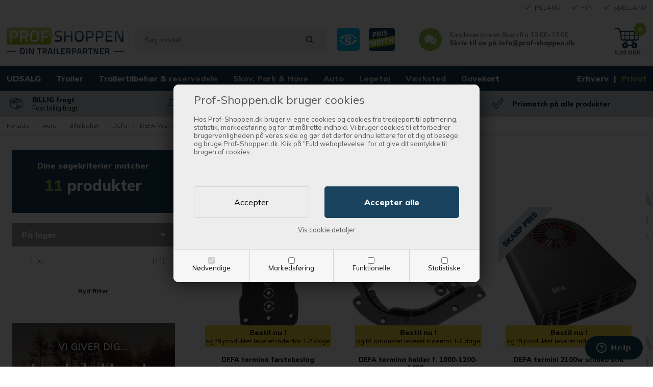

--- FILE ---
content_type: text/html; Charset=UTF-8
request_url: https://www.prof-shoppen.dk/shop/kabinevarmere-1709c1.html
body_size: 69964
content:
<!DOCTYPE html>
<html lang='da' class="webshop-html" xmlns:fb="http://ogp.me/ns/fb#">
<head>
<title>Kabinevarmere</title>
    <meta http-equiv="Content-Type" content="text/html;charset=UTF-8" />
    <meta name="generator" content="DanDomain Webshop" />
    <link rel="canonical" href="https://www.prof-shoppen.dk/shop/kabinevarmere-1709c1.html"/>
    <meta property="og:title" content="Kabinevarmere"/>
    <meta property="og:url" content="https://www.prof-shoppen.dk/shop/kabinevarmere-1709c1.html"/>
<meta name="google-site-verification" content="JxFUBzU7GnodPUPmOtwsoZjO1T5Kl9iftE55_NT3kGo" />
    <meta http-equiv="Page-Enter" content="blendTrans(Duration=0)">
    <meta http-equiv="Page-Exit" content="blendTrans(Duration=0)">
    <link href="/shop/frontend/public/css/webshop.css?v=8.117.5168" rel="stylesheet" type="text/css">
    <script type="text/javascript">
        var UsesOwnDoctype = true
        var LanguageID = '26';
        var ReloadBasket = '';
        var MaxBuyMsg = 'Antal må ikke være større end';
        var MinBuyMsg = 'Antal må ikke være mindre end';
        var SelectVarMsg = 'Vælg variant før køb';
        var ProductNumber = '';
        var ProductVariantMasterID = '';
        var Keyword = '';
        var SelectVarTxt = 'Vælg variant';
        var ShowBasketUrl = '/shop/showbasket.html';
        var CurrencyReturnUrl = '/shop/kabinevarmere-1709c1.html';
        var ReqVariantSelect = 'true';
        var EnablePicProtect = false;
        var PicprotectMsg = '(c) DanDomain WebShop System 2007';
        var AddedToBasketMessageTriggered = false;
        var CookiePolicy = {"cookiesRequireConsent":true,"allowTrackingCookies":false,"allowStatisticsCookies":false,"allowFunctionalCookies":false};
        setInterval(function(){SilentAjaxGetRequest(location.href);},900000);
    </script>
<script>
window.dataLayer = window.dataLayer || [];
function gtag(){dataLayer.push(arguments);}
gtag('consent', 'default', {
'ad_storage': 'denied',
'analytics_storage': 'denied',
'ad_user_data': 'denied',
'ad_personalization': 'denied',
'personalization_storage': 'denied',
'functionality_storage': 'denied',
'security_storage': 'granted'
});
</script>

<script src="https://www.googletagmanager.com/gtag/js?id=G-16681650" class="shop-native-gtag-script" async ></script>
<script>
window.dataLayer = window.dataLayer || [];
function gtag(){dataLayer.push(arguments);}
gtag('js', new Date());
gtag('config', 'G-16681650', { 'anonymize_ip': true });
gtag('set', 'ads_data_redaction', true);
</script>

<script type="text/plain" class="ce-script">
!function(f,b,e,v,n,t,s)
{if(f.fbq)return;n=f.fbq=function(){n.callMethod?
n.callMethod.apply(n,arguments):n.queue.push(arguments)};
if(!f._fbq)f._fbq=n;n.push=n;n.loaded=!0;n.version='2.0';
n.queue=[];t=b.createElement(e);t.async=!0;
t.src=v;s=b.getElementsByTagName(e)[0];
s.parentNode.insertBefore(t,s)}(window,document,'script',
'https://connect.facebook.net/en_US/fbevents.js');
fbq('init', '1892490031038464'); 
</script>
<noscript><img height="1" width="1" style="display:none"
src="https://www.facebook.com/tr?id=1892490031038464&ev=PageView&noscript=1"/>
</noscript>
<script type="text/plain" class="ce-script">fbq('track', 'PageView',{},{eventID: '4208AD10-6B03-4FB3-A2EB-B1BF156C4721'});</script>
    <script type="text/javascript" src="/shop/frontend/public/js/webshop.all.min.js?v=8.117.5168"></script>
    <link rel="alternate" type="application/rss+xml" href="https://www.prof-shoppen.dk/shop/kabinevarmere-1709c1.rss">

<script>
  var openConfig = {
    'Sunday'     :	'Lukket',
    'Monday'     :	'10:00-13:00',
    'Tuesday'    :	'10:00-13:00',
    'Wednesday'  :	'10:00-13:00',
    'Thursday'   :	'10:00-13:00',
    'Friday'     :	'10:00-13:00',
    'Saturday'   :	'Lukket'
  };
</script>
<script>
  var newsletterConfig = 
      {
       'thankyouMessage': 'Tak for din tilmelding!' 
      }
</script>
<script type="text/javascript">
    window.smartlook||(function(d) {
    var o=smartlook=function(){ o.api.push(arguments)},h=d.getElementsByTagName('head')[0];
    var c=d.createElement('script');o.api=new Array();c.async=true;c.type='text/javascript';
    c.charset='utf-8';c.src='https://rec.smartlook.com/recorder.js';h.appendChild(c);
    })(document);
    smartlook('init', '2b5953ef8d0da4ab45b5b2a8deb03d94c9bccc70');
</script>

<!-- Google Tag Manager -->
<script>(function(w,d,s,l,i){w[l]=w[l]||[];w[l].push({'gtm.start':
new Date().getTime(),event:'gtm.js'});var f=d.getElementsByTagName(s)[0],
j=d.createElement(s),dl=l!='dataLayer'?'&l='+l:'';j.async=true;j.src=
'https://www.googletagmanager.com/gtm.js?id='+i+dl;f.parentNode.insertBefore(j,f);
})(window,document,'script','dataLayer','GTM-TV269T3');</script>
<!-- End Google Tag Manager -->

<!-- Start of  Zendesk Widget script -->
<script id="ze-snippet" src="https://static.zdassets.com/ekr/snippet.js?key=bdb8a388-7a10-4ab5-9d51-41789d1bb985"> </script>
<!-- End of  Zendesk Widget script -->

<script>
(function(d,l){var f=d.getElementsByTagName('script')[0],s=d.createElement('script');s.async=true;s.src='https://sparxpres.dk/app/webintegration/static/module-loader.js';s.onload=function(){sparxpresClientLoader(l);};f.parentNode.insertBefore(s,f);})(document,'8d1e8332-af2e-49d5-a5d1-635878b03ad4');
</script>
<!-- Drip -->
<script type="text/javascript">
  var _dcq = _dcq || [];
  var _dcs = _dcs || {};
  _dcs.account = '1228866';

  (function() {
    var dc = document.createElement('script');
    dc.type = 'text/javascript'; dc.async = true;
    dc.src = '//tag.getdrip.com/1228866.js';
    var s = document.getElementsByTagName('script')[0];
    s.parentNode.insertBefore(dc, s);
  })();
</script>
<script src="/images/skins/dandodesign/js/drip.js?v=4"></script>
<!-- end Drip -->


<meta http-equiv="X-UA-Compatible" content="IE=edge">
<meta name="viewport" content="initial-scale=1.0, maximum-scale=1.0, user-scalable=0">
<script type="text/javascript" src="/images/skins/dandodesign/js/scripts2022.min.js?22"></script>
<link href="/images/skins/dandodesign/css/styles2022.min.css?21" rel="stylesheet" type="text/css">

<link rel="stylesheet" href="https://maxcdn.bootstrapcdn.com/font-awesome/4.7.0/css/font-awesome.min.css">
<link href="https://fonts.googleapis.com/css2?family=Mulish:wght@400;800&family=Mulish&display=swap" rel="stylesheet">

<link rel="apple-touch-icon" sizes="57x57" href="/images/skins/dandodesign/media/fav/apple-icon-57x57.png">
<link rel="apple-touch-icon" sizes="60x60" href="/images/skins/dandodesign/media/fav/apple-icon-60x60.png">
<link rel="apple-touch-icon" sizes="72x72" href="/images/skins/dandodesign/media/fav/apple-icon-72x72.png">
<link rel="apple-touch-icon" sizes="76x76" href="/images/skins/dandodesign/media/fav/apple-icon-76x76.png">
<link rel="apple-touch-icon" sizes="114x114" href="/images/skins/dandodesign/media/fav/apple-icon-114x114.png">
<link rel="apple-touch-icon" sizes="120x120" href="/images/skins/dandodesign/media/fav/apple-icon-120x120.png">
<link rel="apple-touch-icon" sizes="144x144" href="/images/skins/dandodesign/media/fav/apple-icon-144x144.png">
<link rel="apple-touch-icon" sizes="152x152" href="/images/skins/dandodesign/media/fav/apple-icon-152x152.png">
<link rel="apple-touch-icon" sizes="180x180" href="/images/skins/dandodesign/media/fav/apple-icon-180x180.png">
<link rel="icon" type="image/png" sizes="192x192"  href="/images/skins/dandodesign/media/fav/android-icon-192x192.png">
<link rel="icon" type="image/png" sizes="32x32" href="/images/skins/dandodesign/media/fav/favicon-32x32.png">
<link rel="icon" type="image/png" sizes="96x96" href="/images/skins/dandodesign/media/fav/favicon-96x96.png">
<link rel="icon" type="image/png" sizes="16x16" href="/images/skins/dandodesign/media/fav/favicon-16x16.png">
<link rel="manifest" href="/images/skins/dandodesign/media/fav/manifest.json">
<meta name="msapplication-TileColor" content="#ffffff">
<meta name="msapplication-TileImage" content="/images/skins/dandodesign/media/fav/ms-icon-144x144.png">
<meta name="theme-color" content="#ffffff">

<script type="text/javascript" src="//widget.trustpilot.com/bootstrap/v5/tp.widget.bootstrap.min.js" async></script>
</head>


<body class="webshop-productlist webshop-body">
<style type="text/css">   #CookiePolicy {       background-color: #ffffff;       color: #111111;       left: 0;       width: 100%;       text-align: center;       z-index: 999;   }       #CookiePolicy h1, #CookiePolicy h2, #CookiePolicy h3, #CookiePolicy h4, #CookiePolicy h5  {       color: #111111;   }   #CookiePolicy label  {       color: #111111;   }       #CookiePolicy .Close {       display: block;       text-decoration: none;       font-size: 14px;       height: 20px;       position: absolute;       right: 10px;       top: 0;       width: 20px;       color: #111111;   }       .CookiePolicyCenterText {      margin: 30px auto;      text-align: left;      max-width: 100%;      position: relative;      width: 980px;   }       .CookiePolicyText {      padding-left:10px;   }</style>    <!--googleoff: all-->
<div id="CookiePolicy" class="fixed-top"><div class="CookiePolicyCenterText"><div class="CookiePolicyText"><p>
	<br />
	<span style="font-size:22px">Prof-Shoppen.dk bruger cookies </span><br />
	<br />
	Hos Prof-Shoppen.dk bruger vi egne cookies og cookies fra tredjepart til optimering, statistik, markedsføring og for at målrette indhold. Vi bruger cookies til at forbedrer brugervenligheden på vores side og gør det derfor endnu lettere for at dig at besøge og bruge Prof-Shoppen.dk. Klik på "Fuld weboplevelse" for at give dit samtykke til brugen af cookies.
</p>
<div class="cookie-policy-consents-container"><div class="cookie-policy-consents-area area-system-cookies"><input type="checkbox" checked disabled/><label>Nødvendige</label></div><div class="cookie-policy-consents-area area-tracking-cookies"><input type="checkbox" id="cookie-policy-consent-tracking" onclick="toggleConsentForCookieType(this)"/><label for="cookie-policy-consent-tracking">Markedsføring</label></div><div class="cookie-policy-consents-area area-functional-cookies"><input type="checkbox" id="cookie-policy-consent-functional" onclick="toggleConsentForCookieType(this)"/><label for="cookie-policy-consent-functional">Funktionelle</label></div><div class="cookie-policy-consents-area area-statistics-cookies"><input type="checkbox" id="cookie-policy-consent-statistics" onclick="toggleConsentForCookieType(this)"/><label for="cookie-policy-consent-statistics">Statistiske</label></div></div><div class="cookie-policy-details-link-container"><a href="#" onclick="toggleCookiePolicyDetails()">Vis cookie detaljer</a></div><div class="cookie-policy-details-container"><div class="rtable rtable--4cols"><div style="order:1;" class="rtable-cell rtable-header-cell">Cookie</div><div style="order:2;" class="rtable-cell cookie-policy-details-globally-mapped cookie-policy-details-thirdparty cookie-policy-details-column-name">_GRECAPTCHA</div><div style="order:3;" class="rtable-cell cookie-policy-details-globally-mapped cookie-policy-details-column-name">ASPSESSIONID*</div><div style="order:4;" class="rtable-cell cookie-policy-details-globally-mapped cookie-policy-details-column-name">basketIdentifier</div><div style="order:5;" class="rtable-cell cookie-policy-details-globally-mapped cookie-policy-details-column-name">DanDomainWebShop5Favorites</div><div style="order:6;" class="rtable-cell cookie-policy-details-globally-mapped cookie-policy-details-column-name">DDCookiePolicy</div><div style="order:7;" class="rtable-cell cookie-policy-details-globally-mapped cookie-policy-details-column-name">DDCookiePolicy-consent-functional</div><div style="order:8;" class="rtable-cell cookie-policy-details-globally-mapped cookie-policy-details-column-name">DDCookiePolicy-consent-statistics</div><div style="order:9;" class="rtable-cell cookie-policy-details-globally-mapped cookie-policy-details-column-name">DDCookiePolicy-consent-tracking</div><div style="order:10;" class="rtable-cell cookie-policy-details-globally-mapped cookie-policy-details-column-name">DDCookiePolicyDialog</div><div style="order:11;" class="rtable-cell cookie-policy-details-globally-mapped cookie-policy-details-column-name cookie-policy-details-exists-on-client">SharedSessionId</div><div style="order:12;" class="rtable-cell cookie-policy-details-globally-mapped cookie-policy-details-column-name">shop6TipBotFilterRandomStringValue</div><div style="order:13;" class="rtable-cell cookie-policy-details-globally-mapped cookie-policy-details-column-name">shopReviewRandomStringValue</div><div style="order:14;" class="rtable-cell cookie-policy-details-globally-mapped cookie-policy-details-column-name">shopShowBasketSendMailRandomStringValue</div><div style="order:15;" class="rtable-cell cookie-policy-details-globally-mapped cookie-policy-details-thirdparty cookie-policy-details-column-name">_fbp</div><div style="order:16;" class="rtable-cell cookie-policy-details-globally-mapped cookie-policy-details-thirdparty cookie-policy-details-column-name">_ga(Viabill)</div><div style="order:17;" class="rtable-cell cookie-policy-details-globally-mapped cookie-policy-details-thirdparty cookie-policy-details-column-name">_ga*</div><div style="order:18;" class="rtable-cell cookie-policy-details-globally-mapped cookie-policy-details-thirdparty cookie-policy-details-column-name">_gat_gtag_UA(Viabill)</div><div style="order:19;" class="rtable-cell cookie-policy-details-globally-mapped cookie-policy-details-thirdparty cookie-policy-details-column-name">_gid</div><div style="order:20;" class="rtable-cell cookie-policy-details-globally-mapped cookie-policy-details-thirdparty cookie-policy-details-column-name">_gid(Viabill)</div><div style="order:21;" class="rtable-cell cookie-policy-details-globally-mapped cookie-policy-details-thirdparty cookie-policy-details-column-name">fr</div><div style="order:22;" class="rtable-cell cookie-policy-details-globally-mapped cookie-policy-details-thirdparty cookie-policy-details-column-name">GPS</div><div style="order:23;" class="rtable-cell cookie-policy-details-globally-mapped cookie-policy-details-thirdparty cookie-policy-details-column-name">loc</div><div style="order:24;" class="rtable-cell cookie-policy-details-globally-mapped cookie-policy-details-thirdparty cookie-policy-details-column-name">uvc</div><div style="order:25;" class="rtable-cell cookie-policy-details-globally-mapped cookie-policy-details-thirdparty cookie-policy-details-column-name">vb-user</div><div style="order:26;" class="rtable-cell cookie-policy-details-globally-mapped cookie-policy-details-thirdparty cookie-policy-details-column-name">VISITOR_INFO1_LIVE</div><div style="order:27;" class="rtable-cell cookie-policy-details-globally-mapped cookie-policy-details-thirdparty cookie-policy-details-column-name">YSC</div><div style="order:28;" class="rtable-cell cookie-policy-details-globally-mapped cookie-policy-details-column-name">__atuvc</div><div style="order:29;" class="rtable-cell cookie-policy-details-globally-mapped cookie-policy-details-column-name">__atuvs</div><div style="order:30;" class="rtable-cell cookie-policy-details-globally-mapped cookie-policy-details-thirdparty cookie-policy-details-column-name">_pinterest_cm</div><div style="order:1;" class="rtable-cell rtable-header-cell">Kategori</div><div style="order:2;" class="rtable-cell cookie-policy-details-globally-mapped cookie-policy-details-thirdparty cookie-policy-details-column-category">Nødvendige</div><div style="order:3;" class="rtable-cell cookie-policy-details-globally-mapped cookie-policy-details-column-category">Nødvendige</div><div style="order:4;" class="rtable-cell cookie-policy-details-globally-mapped cookie-policy-details-column-category">Nødvendige</div><div style="order:5;" class="rtable-cell cookie-policy-details-globally-mapped cookie-policy-details-column-category">Nødvendige</div><div style="order:6;" class="rtable-cell cookie-policy-details-globally-mapped cookie-policy-details-column-category">Nødvendige</div><div style="order:7;" class="rtable-cell cookie-policy-details-globally-mapped cookie-policy-details-column-category">Nødvendige</div><div style="order:8;" class="rtable-cell cookie-policy-details-globally-mapped cookie-policy-details-column-category">Nødvendige</div><div style="order:9;" class="rtable-cell cookie-policy-details-globally-mapped cookie-policy-details-column-category">Nødvendige</div><div style="order:10;" class="rtable-cell cookie-policy-details-globally-mapped cookie-policy-details-column-category">Nødvendige</div><div style="order:11;" class="rtable-cell cookie-policy-details-globally-mapped cookie-policy-details-column-category cookie-policy-details-exists-on-client">Nødvendige</div><div style="order:12;" class="rtable-cell cookie-policy-details-globally-mapped cookie-policy-details-column-category">Nødvendige</div><div style="order:13;" class="rtable-cell cookie-policy-details-globally-mapped cookie-policy-details-column-category">Nødvendige</div><div style="order:14;" class="rtable-cell cookie-policy-details-globally-mapped cookie-policy-details-column-category">Nødvendige</div><div style="order:15;" class="rtable-cell cookie-policy-details-globally-mapped cookie-policy-details-thirdparty cookie-policy-details-column-category">Markedsføring</div><div style="order:16;" class="rtable-cell cookie-policy-details-globally-mapped cookie-policy-details-thirdparty cookie-policy-details-column-category">Markedsføring</div><div style="order:17;" class="rtable-cell cookie-policy-details-globally-mapped cookie-policy-details-thirdparty cookie-policy-details-column-category">Markedsføring</div><div style="order:18;" class="rtable-cell cookie-policy-details-globally-mapped cookie-policy-details-thirdparty cookie-policy-details-column-category">Markedsføring</div><div style="order:19;" class="rtable-cell cookie-policy-details-globally-mapped cookie-policy-details-thirdparty cookie-policy-details-column-category">Markedsføring</div><div style="order:20;" class="rtable-cell cookie-policy-details-globally-mapped cookie-policy-details-thirdparty cookie-policy-details-column-category">Markedsføring</div><div style="order:21;" class="rtable-cell cookie-policy-details-globally-mapped cookie-policy-details-thirdparty cookie-policy-details-column-category">Markedsføring</div><div style="order:22;" class="rtable-cell cookie-policy-details-globally-mapped cookie-policy-details-thirdparty cookie-policy-details-column-category">Markedsføring</div><div style="order:23;" class="rtable-cell cookie-policy-details-globally-mapped cookie-policy-details-thirdparty cookie-policy-details-column-category">Markedsføring</div><div style="order:24;" class="rtable-cell cookie-policy-details-globally-mapped cookie-policy-details-thirdparty cookie-policy-details-column-category">Markedsføring</div><div style="order:25;" class="rtable-cell cookie-policy-details-globally-mapped cookie-policy-details-thirdparty cookie-policy-details-column-category">Markedsføring</div><div style="order:26;" class="rtable-cell cookie-policy-details-globally-mapped cookie-policy-details-thirdparty cookie-policy-details-column-category">Markedsføring</div><div style="order:27;" class="rtable-cell cookie-policy-details-globally-mapped cookie-policy-details-thirdparty cookie-policy-details-column-category">Markedsføring</div><div style="order:28;" class="rtable-cell cookie-policy-details-globally-mapped cookie-policy-details-column-category">Funktionelle</div><div style="order:29;" class="rtable-cell cookie-policy-details-globally-mapped cookie-policy-details-column-category">Funktionelle</div><div style="order:30;" class="rtable-cell cookie-policy-details-globally-mapped cookie-policy-details-thirdparty cookie-policy-details-column-category">Funktionelle</div><div style="order:1;" class="rtable-cell rtable-header-cell">Beskrivelse</div><div style="order:2;" class="rtable-cell cookie-policy-details-globally-mapped cookie-policy-details-thirdparty cookie-policy-details-column-description">Bruges til Google ReCaptcha<div class="cookie-policy-third-party-details-container">Google LLC</div></div><div style="order:3;" class="rtable-cell cookie-policy-details-globally-mapped cookie-policy-details-column-description">Bruges til at gemme session data</div><div style="order:4;" class="rtable-cell cookie-policy-details-globally-mapped cookie-policy-details-column-description">Bruges til at gemme kurv</div><div style="order:5;" class="rtable-cell cookie-policy-details-globally-mapped cookie-policy-details-column-description">Bruges af funktionen favorit produkter</div><div style="order:6;" class="rtable-cell cookie-policy-details-globally-mapped cookie-policy-details-column-description">Bruges til at gemme cookie samtykke</div><div style="order:7;" class="rtable-cell cookie-policy-details-globally-mapped cookie-policy-details-column-description">Bruges til at gemme cookie samtykke</div><div style="order:8;" class="rtable-cell cookie-policy-details-globally-mapped cookie-policy-details-column-description">Bruges til at gemme cookie samtykke</div><div style="order:9;" class="rtable-cell cookie-policy-details-globally-mapped cookie-policy-details-column-description">Bruges til at gemme cookie samtykke</div><div style="order:10;" class="rtable-cell cookie-policy-details-globally-mapped cookie-policy-details-column-description">Bruges til at gemme cookie samtykke</div><div style="order:11;" class="rtable-cell cookie-policy-details-globally-mapped cookie-policy-details-column-description cookie-policy-details-exists-on-client">Bruges til at gemme session data</div><div style="order:12;" class="rtable-cell cookie-policy-details-globally-mapped cookie-policy-details-column-description">Bruges af funktionen tip en ven</div><div style="order:13;" class="rtable-cell cookie-policy-details-globally-mapped cookie-policy-details-column-description">Bruges af funktionen produkt anmeldelser</div><div style="order:14;" class="rtable-cell cookie-policy-details-globally-mapped cookie-policy-details-column-description">Bruges til send kurven til en ven funktionen</div><div style="order:15;" class="rtable-cell cookie-policy-details-globally-mapped cookie-policy-details-thirdparty cookie-policy-details-column-description">Bruges af Facebook til online markedsføring<div class="cookie-policy-third-party-details-container">Facebook, Inc.</div></div><div style="order:16;" class="rtable-cell cookie-policy-details-globally-mapped cookie-policy-details-thirdparty cookie-policy-details-column-description">Google analytics bruges til at indsamle statistik om den besøgende<div class="cookie-policy-third-party-details-container">Google LLC</div></div><div style="order:17;" class="rtable-cell cookie-policy-details-globally-mapped cookie-policy-details-thirdparty cookie-policy-details-column-description">Google analytics bruges til at indsamle statistik om den besøgende<div class="cookie-policy-third-party-details-container">Google LLC</div></div><div style="order:18;" class="rtable-cell cookie-policy-details-globally-mapped cookie-policy-details-thirdparty cookie-policy-details-column-description">Bruges af Google til at tilpasse visning af annoncer<div class="cookie-policy-third-party-details-container">Google LLC</div></div><div style="order:19;" class="rtable-cell cookie-policy-details-globally-mapped cookie-policy-details-thirdparty cookie-policy-details-column-description">Google analytics bruges til at indsamle statistik om den besøgende<div class="cookie-policy-third-party-details-container">Google LLC</div></div><div style="order:20;" class="rtable-cell cookie-policy-details-globally-mapped cookie-policy-details-thirdparty cookie-policy-details-column-description">Google analytics bruges til at indsamle statistik om den besøgende<div class="cookie-policy-third-party-details-container">Google LLC</div></div><div style="order:21;" class="rtable-cell cookie-policy-details-globally-mapped cookie-policy-details-thirdparty cookie-policy-details-column-description">Bruges til at dele siden på sociale medier<div class="cookie-policy-third-party-details-container">Facebook, Inc.</div></div><div style="order:22;" class="rtable-cell cookie-policy-details-globally-mapped cookie-policy-details-thirdparty cookie-policy-details-column-description">Bruges af Youtube til afspilning af video<div class="cookie-policy-third-party-details-container">youtube.com </div></div><div style="order:23;" class="rtable-cell cookie-policy-details-globally-mapped cookie-policy-details-thirdparty cookie-policy-details-column-description">Bruges til at dele siden på sociale medier<div class="cookie-policy-third-party-details-container">addthis.com</div></div><div style="order:24;" class="rtable-cell cookie-policy-details-globally-mapped cookie-policy-details-thirdparty cookie-policy-details-column-description">Bruges til at dele siden på sociale medierBruges til at dele siden på sociale medier<div class="cookie-policy-third-party-details-container">addthis.com</div></div><div style="order:25;" class="rtable-cell cookie-policy-details-globally-mapped cookie-policy-details-thirdparty cookie-policy-details-column-description">Understøtter funktionen Viabill priskalkulation<div class="cookie-policy-third-party-details-container">ViaBill</div></div><div style="order:26;" class="rtable-cell cookie-policy-details-globally-mapped cookie-policy-details-thirdparty cookie-policy-details-column-description">Bruges af Youtube til afspilning af video<div class="cookie-policy-third-party-details-container">youtube.com</div></div><div style="order:27;" class="rtable-cell cookie-policy-details-globally-mapped cookie-policy-details-thirdparty cookie-policy-details-column-description">Bruges af Youtube til afspilning af video<div class="cookie-policy-third-party-details-container">youtube.com</div></div><div style="order:28;" class="rtable-cell cookie-policy-details-globally-mapped cookie-policy-details-column-description">Bruges til at dele siden på sociale medier</div><div style="order:29;" class="rtable-cell cookie-policy-details-globally-mapped cookie-policy-details-column-description">Bruges til at dele siden på sociale medier</div><div style="order:30;" class="rtable-cell cookie-policy-details-globally-mapped cookie-policy-details-thirdparty cookie-policy-details-column-description">Bruges til at dele siden på sociale medier<div class="cookie-policy-third-party-details-container">pinterest.com</div></div><div style="order:1;" class="rtable-cell rtable-header-cell">Udløb</div><div style="order:2;" class="rtable-cell cookie-policy-details-globally-mapped cookie-policy-details-thirdparty cookie-policy-details-column-expire">182 dage</div><div style="order:3;" class="rtable-cell cookie-policy-details-globally-mapped cookie-policy-details-column-expire">session</div><div style="order:4;" class="rtable-cell cookie-policy-details-globally-mapped cookie-policy-details-column-expire">30 dage</div><div style="order:5;" class="rtable-cell cookie-policy-details-globally-mapped cookie-policy-details-column-expire">365 dage</div><div style="order:6;" class="rtable-cell cookie-policy-details-globally-mapped cookie-policy-details-column-expire">365 dage</div><div style="order:7;" class="rtable-cell cookie-policy-details-globally-mapped cookie-policy-details-column-expire">365 dage</div><div style="order:8;" class="rtable-cell cookie-policy-details-globally-mapped cookie-policy-details-column-expire">365 dage</div><div style="order:9;" class="rtable-cell cookie-policy-details-globally-mapped cookie-policy-details-column-expire">365 dage</div><div style="order:10;" class="rtable-cell cookie-policy-details-globally-mapped cookie-policy-details-column-expire">365 dage</div><div style="order:11;" class="rtable-cell cookie-policy-details-globally-mapped cookie-policy-details-column-expire cookie-policy-details-exists-on-client">365 dage</div><div style="order:12;" class="rtable-cell cookie-policy-details-globally-mapped cookie-policy-details-column-expire">session</div><div style="order:13;" class="rtable-cell cookie-policy-details-globally-mapped cookie-policy-details-column-expire">session</div><div style="order:14;" class="rtable-cell cookie-policy-details-globally-mapped cookie-policy-details-column-expire">session</div><div style="order:15;" class="rtable-cell cookie-policy-details-globally-mapped cookie-policy-details-thirdparty cookie-policy-details-column-expire">90 dage</div><div style="order:16;" class="rtable-cell cookie-policy-details-globally-mapped cookie-policy-details-thirdparty cookie-policy-details-column-expire">730 dage</div><div style="order:17;" class="rtable-cell cookie-policy-details-globally-mapped cookie-policy-details-thirdparty cookie-policy-details-column-expire">730 dage</div><div style="order:18;" class="rtable-cell cookie-policy-details-globally-mapped cookie-policy-details-thirdparty cookie-policy-details-column-expire">1 dage</div><div style="order:19;" class="rtable-cell cookie-policy-details-globally-mapped cookie-policy-details-thirdparty cookie-policy-details-column-expire">2 minutter</div><div style="order:20;" class="rtable-cell cookie-policy-details-globally-mapped cookie-policy-details-thirdparty cookie-policy-details-column-expire">1 dage</div><div style="order:21;" class="rtable-cell cookie-policy-details-globally-mapped cookie-policy-details-thirdparty cookie-policy-details-column-expire">90 dage</div><div style="order:22;" class="rtable-cell cookie-policy-details-globally-mapped cookie-policy-details-thirdparty cookie-policy-details-column-expire">1 dage</div><div style="order:23;" class="rtable-cell cookie-policy-details-globally-mapped cookie-policy-details-thirdparty cookie-policy-details-column-expire">730 dage</div><div style="order:24;" class="rtable-cell cookie-policy-details-globally-mapped cookie-policy-details-thirdparty cookie-policy-details-column-expire">730 dage</div><div style="order:25;" class="rtable-cell cookie-policy-details-globally-mapped cookie-policy-details-thirdparty cookie-policy-details-column-expire">365 dage</div><div style="order:26;" class="rtable-cell cookie-policy-details-globally-mapped cookie-policy-details-thirdparty cookie-policy-details-column-expire">180 dage</div><div style="order:27;" class="rtable-cell cookie-policy-details-globally-mapped cookie-policy-details-thirdparty cookie-policy-details-column-expire">session</div><div style="order:28;" class="rtable-cell cookie-policy-details-globally-mapped cookie-policy-details-column-expire">730 dage</div><div style="order:29;" class="rtable-cell cookie-policy-details-globally-mapped cookie-policy-details-column-expire">365 dage</div><div style="order:30;" class="rtable-cell cookie-policy-details-globally-mapped cookie-policy-details-thirdparty cookie-policy-details-column-expire">365 dage</div></div></div><div class="cookie-policy-accept-buttons-container"><input id="cookie-policy-accept-button" data-accept-text-original="Accepter" data-accept-text-modified="" class="cookie-policy-accept cookie-policy-button" type="button" value="Accepter" onclick="cookiePolicyAccept('6a11e83c00134eebcd1a7cd6f7c87c7689aecb0c')"/><input class="cookie-policy-accept-all cookie-policy-button" type="button" value="Accepter alle" onclick="cookiePolicyAcceptAll('6a11e83c00134eebcd1a7cd6f7c87c7689aecb0c')"/></div></div></div></div>
<!--googleon: all-->
<!--<link href="/images/skins/dandodesign/css/blackfriday.css" rel="stylesheet" type="text/css">-->

<script>
  $(document).ready(function () {
    //$('.breadcrumbwrapper .breadcrumb').first().append('<a class="bf" href="/shop/udsalg-2035s1.html">Black November</a>');
    $('img[src="/images/skins/dandodesign/media/110x110-splash-udsalg.png"]').attr('src', '/images/skins/dandodesign/media/kampagner/skarppris.png');
  });
</script>
<style>
    
.webshop-frontpage article, body,
.wrapper {background: url('/images/skins/dandodesign/media/kampagner/prof-shoppen-baggrund-til-webshop-skarp-pris.png') #fff fixed}
  /*#stockPopup {display:none}*/
  /*
  nav #ProductMenu_List .RootCategory_Productmenu:first-child:hover > .dropdown {display:none!important}
  */
  .offerCampaign {color:#fff;background:#ba1c1c }
  /*
  .offerCampaign {width:70px;padding-top:13px;font-size:13px;height:70px;line-height:20px;;color:#f2d744;background:#000}
  */
    .productimage > img,
    .product-image > img {position: absolute;left:0;top:0;z-index: 8;width:110px!important;height:110px!important}
   @media (min-width: 80px) {
   /* .webshop-frontpage article,*/
       .webshop-frontpage .bighead{color:#fff!important}
    /*body {background: url(/images/skins/dandodesign/media/120x120-pattern-balloner-udsalg.png?1) #000 fixed}*/
    
    article, .breadcrumbwrapper,.seo {background:#fff}
    .seo {padding:10px}
    article {padding:10px}
  }
  .basketdropdown .ButtonContainer a:last-child,
  #KurvPopup .knapper a:last-child, 
  .webshop-showbasket .basketright .knap,
  .webshop-checkout #confirm-checkout input {background:#97c147}
</style>
<div id="ProductMenu_Table" class="hidden"></div>
<div class="wrapper">
  <section class="topline">
    <div class="container">
      <ul>
        <li>
          <a href="https://dk.trustpilot.com/review/www.prof-shoppen.dk" target="_blank" rel="noopener"><img src="/images/skins/dandodesign/media/stars.png" /></a>
          <!-- TrustBox widget - Micro Star -->
          <div class="trustpilot-widget" data-locale="da-DK" data-template-id="5419b732fbfb950b10de65e5" data-businessunit-id="4fe1d4e7000064000516c912" data-style-height="24px" data-style-width="100%" data-theme="light">
            <a href="https://dk.trustpilot.com/review/www.prof-shoppen.dk" target="_blank" rel="noopener">Trustpilot</a>
          </div>
          <!-- End TrustBox widget -->
        </li>
        <li class="hidden-xs">
          <span>JYLLAND</span><span>FYN</span><span>SJÆLLAND</span>
        </li>
      </ul>
    </div>
  </section>
  <header>
    <section>
      <a href="/shop/frontpage.html" title="profshoppen"><img alt="profshoppen" border="0" class="WebShopSkinLogo" src="/images/skins/dandodesign/media/logo.png"></a>
      <form ID="Search_Form" method="POST" action="/shop/search-1.html" style="margin:0;"><input type="hidden" name="InitSearch" value="1"><span class="SearchTitle_SearchPage"></span><input type="text" name="Keyword" maxlength="50" size="12" class="SearchField_SearchPage" value=""><span class="nbsp">&nbsp;</span><input type="submit" value="Søg" name="Search" class="SubmitButton_SearchPage"><br></form><!--
<table cellspacing="0" cellpadding="0" border="0" id="search">
    <tr>
        <td id="searchTd">
<form style="margin:0;" action="/shop/search-1.html" method="POST" id="Search_Form"><input type="hidden" value="1" name="InitSearch"><p>
<input type="text" class="SearchField_SearchPage" style="color:#333333; font: 11px" size="12" maxlength="50" name="Keyword" value="Søg produkter" onfocus="if(this.value=='Søg produkter') this.value=''" onblur="if(this.value=='') this.value='Søg produkter'">
<input type="submit" class="SubmitButton_SearchPage" name="Search" value="&nbsp;"></p></form></td>
    </tr>
</table>
-->
      <div id="emaerket"><img src="/images/skins/dandodesign/media/e-maerket-small45.png" alt="e mærket logo lille"></div>
      <div id="match"><img src="/images/skins/dandodesign/media/pris_match_logo.png" alt="pris match logo lille"></div>
      <div class="hidden-xs" id="kundeservice"><i aria-hidden="true" class="fa fa-comments"></i><div>
    Kundeservice er åben fra <span></span><b>Skriv til os på <a href="mailto:info@prof-shoppen.dk">info@prof-shoppen.dk</a></b></div>
</div>
<div class="hidden-xs" id="basket">
<div id="basket-products"><span id="totalproducts">0</span></div><span id="totalprice">0,00 DKK</span><div class="basketdropdown hidden-xs"></div>
</div>
<div class="visible-xs" id="resbasket"><i aria-hidden="true" class="fa fa-shopping-cart"></i><span id="totalproducts">0</span></div>
<div class="visible-xs" id="resmenu"><i aria-hidden="true" class="fa fa-bars"></i></div><span class="hidden" id="totalshipping"></span>
    </section>
  </header>
  <div class="fixed">
    <nav><!--categories disk cache generated--><div id="ProductmenuContainer_DIV" class="ProductmenuContainer_DIV"><style type="text/css">.ProductMenu_MenuItemBold{font-weight:bold;}</style><ul id="ProductMenu_List"><li class="RootCategory_Productmenu has-dropdown"><a href="/shop/udsalg-2035s1.html" class="CategoryLink0_Productmenu Deactiv_Productmenu Deactiv_ProductMenu" title="UDSALG"><span class="ProductMenu_MenuItemBold">UDSALG</span></a><ul class="dropdown"><li class="SubCategory1_Productmenu"><a href="/shop/udsalg-trailere-2036c1.html" class="CategoryLink1_Productmenu Deactiv_Productmenu Deactiv_ProductMenu" title="UDSALG - Trailere">UDSALG - Trailere</a></li><li class="SubCategory1_Productmenu"><a href="/shop/udsalg-trailertilbehoer-2037c1.html" class="CategoryLink1_Productmenu Deactiv_Productmenu Deactiv_ProductMenu" title="UDSALG - Trailertilbehør">UDSALG - Trailertilbehør</a></li><li class="SubCategory1_Productmenu"><a href="/shop/udsalg-skov-park-2038c1.html" class="CategoryLink1_Productmenu Deactiv_Productmenu Deactiv_ProductMenu" title="UDSALG - Skov, Park & Have">UDSALG - Skov, Park & Have</a></li><li class="SubCategory1_Productmenu"><a href="/shop/udsalg-vaerktoej-2039c1.html" class="CategoryLink1_Productmenu Deactiv_Productmenu Deactiv_ProductMenu" title="UDSALG - Værktøj">UDSALG - Værktøj</a></li></ul></li><li class="RootCategory_Productmenu has-dropdown"><a href="/shop/trailer-3s1.html" class="CategoryLink0_Productmenu Deactiv_Productmenu Deactiv_ProductMenu" title="Trailer"><span class="ProductMenu_MenuItemBold">Trailer</span></a><ul class="dropdown"><li class="SubCategory1_Productmenu has-dropdown"><a href="/shop/fritidstrailer-12s1.html" class="CategoryLink1_Productmenu Deactiv_Productmenu Deactiv_ProductMenu" title="Fritidstrailer"><span class="ProductMenu_MenuItemBold">Fritidstrailer</span></a><ul class="dropdown"><li class="SubCategory2_Productmenu"><a href="/shop/enkeltakslet-hobbytrailer-900c1.html" class="CategoryLink2_Productmenu Deactiv_Productmenu Deactiv_ProductMenu" title="Enkeltakslet hobbytrailer">Enkeltakslet hobbytrailer</a></li><li class="SubCategory2_Productmenu"><a href="/shop/dobbeltakslet-hobbytrailer-901c1.html" class="CategoryLink2_Productmenu Deactiv_Productmenu Deactiv_ProductMenu" title="Dobbeltakslet hobbytrailer">Dobbeltakslet hobbytrailer</a></li><li class="SubCategory2_Productmenu"><a href="/shop/hestetrailer-776c1.html" class="CategoryLink2_Productmenu Deactiv_Productmenu Deactiv_ProductMenu" title="Hestetrailer">Hestetrailer</a></li><li class="SubCategory2_Productmenu"><a href="/shop/baadtrailer-26c1.html" class="CategoryLink2_Productmenu Deactiv_Productmenu Deactiv_ProductMenu" title="Bådtrailer">Bådtrailer</a></li><li class="SubCategory2_Productmenu"><a href="/shop/kajak--og-kanotrailer-319c1.html" class="CategoryLink2_Productmenu Deactiv_Productmenu Deactiv_ProductMenu" title="Kajak- og kanotrailer">Kajak- og kanotrailer</a></li><li class="SubCategory2_Productmenu"><a href="/shop/jetskitrailer-320c1.html" class="CategoryLink2_Productmenu Deactiv_Productmenu Deactiv_ProductMenu" title="Jetskitrailer">Jetskitrailer</a></li><li class="SubCategory2_Productmenu"><a href="/shop/mc-trailere-28c1.html" class="CategoryLink2_Productmenu Deactiv_Productmenu Deactiv_ProductMenu" title="MC-trailere">MC-trailere</a></li><li class="SubCategory2_Productmenu"><a href="/shop/alle-fritidstrailere-902c1.html" class="CategoryLink2_Productmenu Deactiv_Productmenu Deactiv_ProductMenu" title="Alle fritidstrailere">Alle fritidstrailere</a></li></ul></li><li class="SubCategory1_Productmenu has-dropdown"><a href="/shop/erhvervstrailer-13s1.html" class="CategoryLink1_Productmenu Deactiv_Productmenu Deactiv_ProductMenu" title="Erhvervstrailer"><span class="ProductMenu_MenuItemBold">Erhvervstrailer</span></a><ul class="dropdown"><li class="SubCategory2_Productmenu has-dropdown"><a href="/shop/ladtrailer-2000s1.html" class="CategoryLink2_Productmenu Deactiv_Productmenu Deactiv_ProductMenu" title="Ladtrailer"><span class="ProductMenu_MenuItemBold">Ladtrailer</span></a><ul class="dropdown"><li class="SubCategory3_Productmenu"><a href="/shop/lavtbygget-enkeltakslet-898c1.html" class="CategoryLink3_Productmenu Deactiv_Productmenu Deactiv_ProductMenu" title="Lavtbygget enkeltakslet platformtrailer">Lavtbygget enkeltakslet platformtrailer</a></li><li class="SubCategory3_Productmenu"><a href="/shop/lavtbygget-dobbeltakslet-897c1.html" class="CategoryLink3_Productmenu Deactiv_Productmenu Deactiv_ProductMenu" title="Lavtbygget dobbeltakslet platformtrailer">Lavtbygget dobbeltakslet platformtrailer</a></li><li class="SubCategory3_Productmenu"><a href="/shop/hoejtbygget-enkeltakslet-896c1.html" class="CategoryLink3_Productmenu Deactiv_Productmenu Deactiv_ProductMenu" title="Højtbygget enkeltakslet platformtrailer">Højtbygget enkeltakslet platformtrailer</a></li><li class="SubCategory3_Productmenu"><a href="/shop/hoejtbygget-dobbeltakslet-894c1.html" class="CategoryLink3_Productmenu Deactiv_Productmenu Deactiv_ProductMenu" title="Højtbygget dobbeltakslet platformtrailer">Højtbygget dobbeltakslet platformtrailer</a></li><li class="SubCategory3_Productmenu"><a href="/shop/hoejtbygget-tripleakslet-1304c1.html" class="CategoryLink3_Productmenu Deactiv_Productmenu Deactiv_ProductMenu" title="Højtbygget tripleakslet platformtrailer">Højtbygget tripleakslet platformtrailer</a></li><li class="SubCategory3_Productmenu"><a href="/shop/alle-platformtrailere-895c1.html" class="CategoryLink3_Productmenu Deactiv_Productmenu Deactiv_ProductMenu" title="Alle platformtrailere">Alle platformtrailere</a></li></ul></li><li class="SubCategory2_Productmenu has-dropdown"><a href="/shop/tiptrailer-15s1.html" class="CategoryLink2_Productmenu Deactiv_Productmenu Deactiv_ProductMenu" title="Tiptrailer"><span class="ProductMenu_MenuItemBold">Tiptrailer</span></a><ul class="dropdown"><li class="SubCategory3_Productmenu"><a href="/shop/3-vejs-tiptrailer-809c1.html" class="CategoryLink3_Productmenu Deactiv_Productmenu Deactiv_ProductMenu" title="3-vejs tiptrailer">3-vejs tiptrailer</a></li><li class="SubCategory3_Productmenu"><a href="/shop/bagtipper-808c1.html" class="CategoryLink3_Productmenu Deactiv_Productmenu Deactiv_ProductMenu" title="Bagtipper">Bagtipper</a></li><li class="SubCategory3_Productmenu"><a href="/shop/platform-tiptrailer-810c1.html" class="CategoryLink3_Productmenu Deactiv_Productmenu Deactiv_ProductMenu" title="Platform tiptrailer">Platform tiptrailer</a></li><li class="SubCategory3_Productmenu"><a href="/shop/alle-tiptrailere-811c1.html" class="CategoryLink3_Productmenu Deactiv_Productmenu Deactiv_ProductMenu" title="Alle tiptrailere">Alle tiptrailere</a></li></ul></li><li class="SubCategory2_Productmenu"><a href="/shop/maskintrailer-16c1.html" class="CategoryLink2_Productmenu Deactiv_Productmenu Deactiv_ProductMenu" title="Maskintrailer">Maskintrailer</a></li><li class="SubCategory2_Productmenu"><a href="/shop/autotrailere-22c1.html" class="CategoryLink2_Productmenu Deactiv_Productmenu Deactiv_ProductMenu" title="Autotrailere">Autotrailere</a></li><li class="SubCategory2_Productmenu"><a href="/shop/universaltransportere-23c1.html" class="CategoryLink2_Productmenu Deactiv_Productmenu Deactiv_ProductMenu" title="Universaltransportere">Universaltransportere</a></li><li class="SubCategory2_Productmenu"><a href="/shop/cargotrailere-25c1.html" class="CategoryLink2_Productmenu Deactiv_Productmenu Deactiv_ProductMenu" title="Cargotrailere">Cargotrailere</a></li><li class="SubCategory2_Productmenu"><a href="/shop/specialtrailere-413c1.html" class="CategoryLink2_Productmenu Deactiv_Productmenu Deactiv_ProductMenu" title="Specialtrailere">Specialtrailere</a></li></ul></li><li class="SubCategory1_Productmenu has-dropdown"><a href="/shop/lukket-trailer-2001s1.html" class="CategoryLink1_Productmenu Deactiv_Productmenu Deactiv_ProductMenu" title="Lukket trailer"><span class="ProductMenu_MenuItemBold">Lukket trailer</span></a><ul class="dropdown"><li class="SubCategory2_Productmenu"><a href="/shop/cargotrailere-25c1.html" class="CategoryLink2_Productmenu Deactiv_Productmenu Deactiv_ProductMenu" title="Cargotrailere">Cargotrailere</a></li><li class="SubCategory2_Productmenu"><a href="/shop/trailer-m-hoej-2002c1.html" class="CategoryLink2_Productmenu Deactiv_Productmenu Deactiv_ProductMenu" title="Trailer m. høj presenning">Trailer m. høj presenning</a></li></ul></li><li class="SubCategory1_Productmenu has-dropdown"><a href="/shop/brugte-trailere-og-30s1.html" class="CategoryLink1_Productmenu Deactiv_Productmenu Deactiv_ProductMenu" title="Brugte trailere og afhentningstilbud"><span class="ProductMenu_MenuItemBold"></a><a class="CategoryLink1_Productmenu yellow" href="https://www.prof-shoppen.dk/shop/brugte-trailere-og-30c1.html" >Brugte trailere og afhentningstilbud</a></span></a><ul class="dropdown"><li class="SubCategory2_Productmenu"><a href="/shop/brugte-fritidstrailere-2004c1.html" class="CategoryLink2_Productmenu Deactiv_Productmenu Deactiv_ProductMenu" title="Brugte fritidstrailere">Brugte fritidstrailere</a></li><li class="SubCategory2_Productmenu"><a href="/shop/brugte-erhvervstrailere-2003c1.html" class="CategoryLink2_Productmenu Deactiv_Productmenu Deactiv_ProductMenu" title="Brugte erhvervstrailere">Brugte erhvervstrailere</a></li><li class="SubCategory2_Productmenu"><a href="/shop/brugte-cargotrailere-2007c1.html" class="CategoryLink2_Productmenu Deactiv_Productmenu Deactiv_ProductMenu" title="Brugte cargotrailere">Brugte cargotrailere</a></li><li class="SubCategory2_Productmenu"><a href="/shop/brugte-baadtrailer-2006c1.html" class="CategoryLink2_Productmenu Deactiv_Productmenu Deactiv_ProductMenu" title="Brugte bådtrailer">Brugte bådtrailer</a></li><li class="SubCategory2_Productmenu"><a href="/shop/brugte-hestetrailere-2005c1.html" class="CategoryLink2_Productmenu Deactiv_Productmenu Deactiv_ProductMenu" title="Brugte hestetrailere">Brugte hestetrailere</a></li></ul></li><li class="SubCategory1_Productmenu has-dropdown"><a href="/shop/trailer-maerker-1981s1.html" class="CategoryLink1_Productmenu Deactiv_Productmenu Deactiv_ProductMenu" title="Trailer mærker"><span class="ProductMenu_MenuItemBold">Trailer mærker</span></a><ul class="dropdown"><li class="SubCategory2_Productmenu has-dropdown"><a href="/shop/brenderup-trailere-783s1.html" class="CategoryLink2_Productmenu Deactiv_Productmenu Deactiv_ProductMenu" title="Brenderup trailere"><span class="ProductMenu_MenuItemBold">Brenderup trailere</span></a><ul class="dropdown"><li class="SubCategory3_Productmenu"><a href="/shop/brenderup-fritidstrailere-784c1.html" class="CategoryLink3_Productmenu Deactiv_Productmenu Deactiv_ProductMenu" title="Brenderup Fritidstrailere">Brenderup Fritidstrailere</a></li><li class="SubCategory3_Productmenu"><a href="/shop/brenderup-erhvervstrailere-785c1.html" class="CategoryLink3_Productmenu Deactiv_Productmenu Deactiv_ProductMenu" title="Brenderup Erhvervstrailere">Brenderup Erhvervstrailere</a></li><li class="SubCategory3_Productmenu"><a href="/shop/brenderup-autotrailere-788c1.html" class="CategoryLink3_Productmenu Deactiv_Productmenu Deactiv_ProductMenu" title="Brenderup Autotrailere">Brenderup Autotrailere</a></li><li class="SubCategory3_Productmenu"><a href="/shop/brenderup-baadtrailere-791c1.html" class="CategoryLink3_Productmenu Deactiv_Productmenu Deactiv_ProductMenu" title="Brenderup Bådtrailere">Brenderup Bådtrailere</a></li><li class="SubCategory3_Productmenu"><a href="/shop/brenderup-cargotrailere-790c1.html" class="CategoryLink3_Productmenu Deactiv_Productmenu Deactiv_ProductMenu" title="Brenderup Cargotrailere">Brenderup Cargotrailere</a></li><li class="SubCategory3_Productmenu"><a href="/shop/brenderup-jetski-trailere-793c1.html" class="CategoryLink3_Productmenu Deactiv_Productmenu Deactiv_ProductMenu" title="Brenderup Jetski-trailere">Brenderup Jetski-trailere</a></li><li class="SubCategory3_Productmenu"><a href="/shop/brenderup-kajak--og-792c1.html" class="CategoryLink3_Productmenu Deactiv_Productmenu Deactiv_ProductMenu" title="Brenderup Kajak- og kano-trailere">Brenderup Kajak- og kano-trailere</a></li><li class="SubCategory3_Productmenu"><a href="/shop/brenderup-maskintrailere-787c1.html" class="CategoryLink3_Productmenu Deactiv_Productmenu Deactiv_ProductMenu" title="Brenderup Maskintrailere">Brenderup Maskintrailere</a></li><li class="SubCategory3_Productmenu"><a href="/shop/brenderup-mc-trailere-794c1.html" class="CategoryLink3_Productmenu Deactiv_Productmenu Deactiv_ProductMenu" title="Brenderup MC-trailere">Brenderup MC-trailere</a></li><li class="SubCategory3_Productmenu"><a href="/shop/brenderup-tiptrailere-786c1.html" class="CategoryLink3_Productmenu Deactiv_Productmenu Deactiv_ProductMenu" title="Brenderup Tiptrailere">Brenderup Tiptrailere</a></li><li class="SubCategory3_Productmenu"><a href="/shop/brenderup-universaltransportere-789c1.html" class="CategoryLink3_Productmenu Deactiv_Productmenu Deactiv_ProductMenu" title="Brenderup Universaltransportere">Brenderup Universaltransportere</a></li></ul></li><li class="SubCategory2_Productmenu"><a href="/shop/debon-trailere-582c1.html" class="CategoryLink2_Productmenu Deactiv_Productmenu Deactiv_ProductMenu" title="Debon trailere">Debon trailere</a></li><li class="SubCategory2_Productmenu has-dropdown"><a href="/shop/henra-trailere-1301s1.html" class="CategoryLink2_Productmenu Deactiv_Productmenu Deactiv_ProductMenu" title="Henra Trailere"><span class="ProductMenu_MenuItemBold">Henra Trailere</span></a><ul class="dropdown"><li class="SubCategory3_Productmenu"><a href="/shop/henra-cargotrailere-1309c1.html" class="CategoryLink3_Productmenu Deactiv_Productmenu Deactiv_ProductMenu" title="Henra Cargotrailere">Henra Cargotrailere</a></li><li class="SubCategory3_Productmenu"><a href="/shop/henra-machinetransporter-1305c1.html" class="CategoryLink3_Productmenu Deactiv_Productmenu Deactiv_ProductMenu" title="Henra MachineTransporter">Henra MachineTransporter</a></li><li class="SubCategory3_Productmenu"><a href="/shop/henra-platformtrailere-1307c1.html" class="CategoryLink3_Productmenu Deactiv_Productmenu Deactiv_ProductMenu" title="Henra Platformtrailere">Henra Platformtrailere</a></li><li class="SubCategory3_Productmenu"><a href="/shop/henra-tiptrailere-1306c1.html" class="CategoryLink3_Productmenu Deactiv_Productmenu Deactiv_ProductMenu" title="Henra Tiptrailere">Henra Tiptrailere</a></li></ul></li><li class="SubCategory2_Productmenu"><a href="/shop/mustang-hestetrailere-1021c1.html" class="CategoryLink2_Productmenu Deactiv_Productmenu Deactiv_ProductMenu" title="Mustang Hestetrailere">Mustang Hestetrailere</a></li><li class="SubCategory2_Productmenu has-dropdown"><a href="/shop/saris-trailere-583s1.html" class="CategoryLink2_Productmenu Deactiv_Productmenu Deactiv_ProductMenu" title="Saris trailere"><span class="ProductMenu_MenuItemBold">Saris trailere</span></a><ul class="dropdown"><li class="SubCategory3_Productmenu"><a href="/shop/saris-mcalu-813c1.html" class="CategoryLink3_Productmenu Deactiv_Productmenu Deactiv_ProductMenu" title="SARIS McAlu">SARIS McAlu</a></li><li class="SubCategory3_Productmenu"><a href="/shop/saris-classic-wood-852c1.html" class="CategoryLink3_Productmenu Deactiv_Productmenu Deactiv_ProductMenu" title="SARIS Classic Wood">SARIS Classic Wood</a></li><li class="SubCategory3_Productmenu"><a href="/shop/saris-cargotrailere-646c1.html" class="CategoryLink3_Productmenu Deactiv_Productmenu Deactiv_ProductMenu" title="SARIS Cargotrailere">SARIS Cargotrailere</a></li><li class="SubCategory3_Productmenu"><a href="/shop/saris-maskintrailer-645c1.html" class="CategoryLink3_Productmenu Deactiv_Productmenu Deactiv_ProductMenu" title="SARIS Maskintrailer">SARIS Maskintrailer</a></li><li class="SubCategory3_Productmenu"><a href="/shop/saris-platformtrailere-643c1.html" class="CategoryLink3_Productmenu Deactiv_Productmenu Deactiv_ProductMenu" title="SARIS Platformtrailere">SARIS Platformtrailere</a></li><li class="SubCategory3_Productmenu"><a href="/shop/saris-tiptrailere-647c1.html" class="CategoryLink3_Productmenu Deactiv_Productmenu Deactiv_ProductMenu" title="SARIS Tiptrailere">SARIS Tiptrailere</a></li></ul></li><li class="SubCategory2_Productmenu has-dropdown"><a href="/shop/sirius-trailere-1273s1.html" class="CategoryLink2_Productmenu Deactiv_Productmenu Deactiv_ProductMenu" title="Sirius trailere"><span class="ProductMenu_MenuItemBold">Sirius trailere</span></a><ul class="dropdown"><li class="SubCategory3_Productmenu has-dropdown"><a href="/shop/sirius-cargotrailere-1275s1.html" class="CategoryLink3_Productmenu Deactiv_Productmenu Deactiv_ProductMenu" title="Sirius Cargotrailere"><span class="ProductMenu_MenuItemBold">Sirius Cargotrailere</span></a><ul class="dropdown"></ul></li><li class="SubCategory3_Productmenu has-dropdown"><a href="/shop/sirius-hestetrailere-1274s1.html" class="CategoryLink3_Productmenu Deactiv_Productmenu Deactiv_ProductMenu" title="Sirius Hestetrailere"><span class="ProductMenu_MenuItemBold">Sirius Hestetrailere</span></a><ul class="dropdown"><li class="SubCategory4_Productmenu"><a href="/shop/sirius-aluminium-1284c1.html" class="CategoryLink4_Productmenu Deactiv_Productmenu Deactiv_ProductMenu" title="Sirius Aluminium">Sirius Aluminium</a></li><li class="SubCategory4_Productmenu"><a href="/shop/sirius-aluminium-polyester-1285c1.html" class="CategoryLink4_Productmenu Deactiv_Productmenu Deactiv_ProductMenu" title="Sirius Aluminium Polyester Front">Sirius Aluminium Polyester Front</a></li></ul></li></ul></li><li class="SubCategory2_Productmenu has-dropdown"><a href="/shop/woodford-trailere-402s1.html" class="CategoryLink2_Productmenu Deactiv_Productmenu Deactiv_ProductMenu" title="Woodford trailere"><span class="ProductMenu_MenuItemBold">Woodford trailere</span></a><ul class="dropdown"><li class="SubCategory3_Productmenu"><a href="/shop/woodford-lukkede-autotrailere-571c1.html" class="CategoryLink3_Productmenu Deactiv_Productmenu Deactiv_ProductMenu" title="Woodford lukkede autotrailere">Woodford lukkede autotrailere</a></li><li class="SubCategory3_Productmenu"><a href="/shop/woodford-platformtrailere-570c1.html" class="CategoryLink3_Productmenu Deactiv_Productmenu Deactiv_ProductMenu" title="Woodford platformtrailere">Woodford platformtrailere</a></li><li class="SubCategory3_Productmenu"><a href="/shop/woodford-lightweight-573c1.html" class="CategoryLink3_Productmenu Deactiv_Productmenu Deactiv_ProductMenu" title="Woodford LIGHTWEIGHT autotrailere">Woodford LIGHTWEIGHT autotrailere</a></li><li class="SubCategory3_Productmenu"><a href="/shop/woodford-standard-autotrailere-572c1.html" class="CategoryLink3_Productmenu Deactiv_Productmenu Deactiv_ProductMenu" title="Woodford STANDARD autotrailere">Woodford STANDARD autotrailere</a></li><li class="SubCategory3_Productmenu"><a href="/shop/woodford-widebody-autotrailere-574c1.html" class="CategoryLink3_Productmenu Deactiv_Productmenu Deactiv_ProductMenu" title="Woodford Widebody autotrailere">Woodford Widebody autotrailere</a></li><li class="SubCategory3_Productmenu"><a href="/shop/tilbehoer-569c1.html" class="CategoryLink3_Productmenu Deactiv_Productmenu Deactiv_ProductMenu" title="Tilbehør">Tilbehør</a></li></ul></li></ul></li><li class="SubCategory1_Productmenu"><a href="/shop/trailerforsikring-576c1.html" class="CategoryLink1_Productmenu Deactiv_Productmenu Deactiv_ProductMenu" title="Trailerforsikring"></a><a class="CategoryLink1_Productmenu yellow" href="https://www.prof-shoppen.dk/shop/cms-forsikring.html" >Trailerforsikring</a></li></ul></li><li class="RootCategory_Productmenu has-dropdown"><span class="ProductMenu_Category_Icon_Container Productmenu_Category_Icon_Container"><a href="/shop/trailertilbehoer-reservedele-142s1.html" class="CategoryLink0_Productmenu Deactiv_Productmenu Deactiv_ProductMenu" title="Trailertilbehør & reservedele"><img src="/images/skins/OnlinePlus/icon/trailertilbehoer_ico.png" loading="lazy" width="24" height="16" border="0" align="middle" class="ProductMenu_Category_Icon Productmenu_Category_Icon" alt="Trailertilbeh&#248;r &amp; reservedele"></a>&nbsp;</span><a href="/shop/trailertilbehoer-reservedele-142s1.html" class="CategoryLink0_Productmenu Deactiv_Productmenu Deactiv_ProductMenu" title="Trailertilbehør & reservedele"><span class="ProductMenu_MenuItemBold">Trailertilbehør & reservedele</span></a><ul class="dropdown"><li class="SubCategory1_Productmenu has-dropdown"><a href="/shop/aksler-bremser-og-2013s1.html" class="CategoryLink1_Productmenu Deactiv_Productmenu Deactiv_ProductMenu" title="Aksler, bremser og bremsedele"><span class="ProductMenu_MenuItemBold">Aksler, bremser og bremsedele</span></a><ul class="dropdown"><li class="SubCategory2_Productmenu has-dropdown"><a href="/shop/aksler-og-nav-207s1.html" class="CategoryLink2_Productmenu Deactiv_Productmenu Deactiv_ProductMenu" title="Aksler og nav"><span class="ProductMenu_MenuItemBold">Aksler og nav</span></a><ul class="dropdown"><li class="SubCategory3_Productmenu"><a href="/shop/nav-1184c1.html" class="CategoryLink3_Productmenu Deactiv_Productmenu Deactiv_ProductMenu" title="Nav">Nav</a></li><li class="SubCategory3_Productmenu"><a href="/shop/navkapsler-1190c1.html" class="CategoryLink3_Productmenu Deactiv_Productmenu Deactiv_ProductMenu" title="Navkapsler">Navkapsler</a></li><li class="SubCategory3_Productmenu"><a href="/shop/tilbehoer-til-aksler-1185c1.html" class="CategoryLink3_Productmenu Deactiv_Productmenu Deactiv_ProductMenu" title="Tilbehør til aksler og nav">Tilbehør til aksler og nav</a></li></ul></li><li class="SubCategory2_Productmenu has-dropdown"><a href="/shop/bremsebakker-fjedre-staenger-208s1.html" class="CategoryLink2_Productmenu Deactiv_Productmenu Deactiv_ProductMenu" title="Bremsebakker, fjedre, stænger, tromler og kabler"><span class="ProductMenu_MenuItemBold">Bremsebakker, fjedre, stænger, tromler og kabler</span></a><ul class="dropdown"><li class="SubCategory3_Productmenu"><a href="/shop/ankerplader-og-bremseskyllesaet-1196c1.html" class="CategoryLink3_Productmenu Deactiv_Productmenu Deactiv_ProductMenu" title="Ankerplader og bremseskyllesæt">Ankerplader og bremseskyllesæt</a></li><li class="SubCategory3_Productmenu"><a href="/shop/automatisk-bremsejustering-1197c1.html" class="CategoryLink3_Productmenu Deactiv_Productmenu Deactiv_ProductMenu" title="Automatisk bremsejustering">Automatisk bremsejustering</a></li><li class="SubCategory3_Productmenu"><a href="/shop/bremsebakker-1187c1.html" class="CategoryLink3_Productmenu Deactiv_Productmenu Deactiv_ProductMenu" title="Bremsebakker">Bremsebakker</a></li><li class="SubCategory3_Productmenu"><a href="/shop/bremsefjedre-1188c1.html" class="CategoryLink3_Productmenu Deactiv_Productmenu Deactiv_ProductMenu" title="Bremsefjedre">Bremsefjedre</a></li><li class="SubCategory3_Productmenu"><a href="/shop/bremsekabler-1191c1.html" class="CategoryLink3_Productmenu Deactiv_Productmenu Deactiv_ProductMenu" title="Bremsekabler">Bremsekabler</a></li><li class="SubCategory3_Productmenu"><a href="/shop/bremsestaenger-1192c1.html" class="CategoryLink3_Productmenu Deactiv_Productmenu Deactiv_ProductMenu" title="Bremsestænger">Bremsestænger</a></li><li class="SubCategory3_Productmenu"><a href="/shop/bremsetromler-1189c1.html" class="CategoryLink3_Productmenu Deactiv_Productmenu Deactiv_ProductMenu" title="Bremsetromler">Bremsetromler</a></li><li class="SubCategory3_Productmenu"><a href="/shop/knaeled-til-bremser-1205c1.html" class="CategoryLink3_Productmenu Deactiv_Productmenu Deactiv_ProductMenu" title="Knæled til bremser">Knæled til bremser</a></li><li class="SubCategory3_Productmenu"><a href="/shop/moetrikker-propper-justeringssaet-1193c1.html" class="CategoryLink3_Productmenu Deactiv_Productmenu Deactiv_ProductMenu" title="Møtrikker, propper, justeringssæt og fittings">Møtrikker, propper, justeringssæt og fittings</a></li><li class="SubCategory3_Productmenu"><a href="/shop/navkapsler-1190c1.html" class="CategoryLink3_Productmenu Deactiv_Productmenu Deactiv_ProductMenu" title="Navkapsler">Navkapsler</a></li><li class="SubCategory3_Productmenu"><a href="/shop/reparationssaet-til-bremser-1202c1.html" class="CategoryLink3_Productmenu Deactiv_Productmenu Deactiv_ProductMenu" title="Reparationssæt til bremser">Reparationssæt til bremser</a></li></ul></li><li class="SubCategory2_Productmenu"><a href="/shop/boesninger-349c1.html" class="CategoryLink2_Productmenu Deactiv_Productmenu Deactiv_ProductMenu" title="Bøsninger">Bøsninger</a></li><li class="SubCategory2_Productmenu"><a href="/shop/haandbremsearme-350c1.html" class="CategoryLink2_Productmenu Deactiv_Productmenu Deactiv_ProductMenu" title="Håndbremsearme">Håndbremsearme</a></li><li class="SubCategory2_Productmenu"><a href="/shop/komplette-paaloebsbremser-332c1.html" class="CategoryLink2_Productmenu Deactiv_Productmenu Deactiv_ProductMenu" title="Komplette påløbsbremser">Komplette påløbsbremser</a></li><li class="SubCategory2_Productmenu"><a href="/shop/paaloebsdele-346c1.html" class="CategoryLink2_Productmenu Deactiv_Productmenu Deactiv_ProductMenu" title="Påløbsdele">Påløbsdele</a></li><li class="SubCategory2_Productmenu"><a href="/shop/paaloebsdaempere-344c1.html" class="CategoryLink2_Productmenu Deactiv_Productmenu Deactiv_ProductMenu" title="Påløbsdæmpere">Påløbsdæmpere</a></li><li class="SubCategory2_Productmenu"><a href="/shop/stoeddaempere-328c1.html" class="CategoryLink2_Productmenu Deactiv_Productmenu Deactiv_ProductMenu" title="Støddæmpere">Støddæmpere</a></li></ul></li><li class="SubCategory1_Productmenu has-dropdown"><a href="/shop/belysning-og-kabler-2012s1.html" class="CategoryLink1_Productmenu Deactiv_Productmenu Deactiv_ProductMenu" title="Belysning og kabler"><span class="ProductMenu_MenuItemBold">Belysning og kabler</span></a><ul class="dropdown"><li class="SubCategory2_Productmenu has-dropdown"><a href="/shop/adaptere-og-kabler-143s1.html" class="CategoryLink2_Productmenu Deactiv_Productmenu Deactiv_ProductMenu" title="Adaptere og kabler"><span class="ProductMenu_MenuItemBold">Adaptere og kabler</span></a><ul class="dropdown"><li class="SubCategory3_Productmenu"><a href="/shop/adaptere-1163c1.html" class="CategoryLink3_Productmenu Deactiv_Productmenu Deactiv_ProductMenu" title="Adaptere">Adaptere</a></li><li class="SubCategory3_Productmenu"><a href="/shop/kabler-og-stik-1164c1.html" class="CategoryLink3_Productmenu Deactiv_Productmenu Deactiv_ProductMenu" title="Kabler og stik">Kabler og stik</a></li></ul></li><li class="SubCategory2_Productmenu has-dropdown"><a href="/shop/lygter-877s1.html" class="CategoryLink2_Productmenu Deactiv_Productmenu Deactiv_ProductMenu" title="Lygter"><span class="ProductMenu_MenuItemBold">Lygter</span></a><ul class="dropdown"><li class="SubCategory3_Productmenu has-dropdown"><a href="/shop/led-lygter-883s1.html" class="CategoryLink3_Productmenu Deactiv_Productmenu Deactiv_ProductMenu" title="LED-lygter"><span class="ProductMenu_MenuItemBold">LED-lygter</span></a><ul class="dropdown"><li class="SubCategory4_Productmenu"><a href="/shop/led-baglygter-1214c1.html" class="CategoryLink4_Productmenu Deactiv_Productmenu Deactiv_ProductMenu" title="LED-baglygter">LED-baglygter</a></li><li class="SubCategory4_Productmenu"><a href="/shop/led-lygtesaet-888c1.html" class="CategoryLink4_Productmenu Deactiv_Productmenu Deactiv_ProductMenu" title="LED-lygtesæt">LED-lygtesæt</a></li><li class="SubCategory4_Productmenu"><a href="/shop/led-markeringslygter-884c1.html" class="CategoryLink4_Productmenu Deactiv_Productmenu Deactiv_ProductMenu" title="LED-markeringslygter">LED-markeringslygter</a></li><li class="SubCategory4_Productmenu"><a href="/shop/led-nummerpladelygter-890c1.html" class="CategoryLink4_Productmenu Deactiv_Productmenu Deactiv_ProductMenu" title="LED-nummerpladelygter">LED-nummerpladelygter</a></li><li class="SubCategory4_Productmenu"><a href="/shop/was-led-lygter-1198c1.html" class="CategoryLink4_Productmenu Deactiv_Productmenu Deactiv_ProductMenu" title="WAS LED-lygter">WAS LED-lygter</a></li><li class="SubCategory4_Productmenu"><a href="/shop/led-arbejdslygter-892c1.html" class="CategoryLink4_Productmenu Deactiv_Productmenu Deactiv_ProductMenu" title="LED-arbejdslygter">LED-arbejdslygter</a></li><li class="SubCategory4_Productmenu"><a href="/shop/led-kontrolbokse-og-adaptere-885c1.html" class="CategoryLink4_Productmenu Deactiv_Productmenu Deactiv_ProductMenu" title="LED-kontrolbokse og adaptere">LED-kontrolbokse og adaptere</a></li></ul></li><li class="SubCategory3_Productmenu has-dropdown"><a href="/shop/lygter-med-gloedepaerer-205s1.html" class="CategoryLink3_Productmenu Deactiv_Productmenu Deactiv_ProductMenu" title="Lygter med glødepærer"><span class="ProductMenu_MenuItemBold">Lygter med glødepærer</span></a><ul class="dropdown"><li class="SubCategory4_Productmenu"><a href="/shop/baglygter-1215c1.html" class="CategoryLink4_Productmenu Deactiv_Productmenu Deactiv_ProductMenu" title="Baglygter">Baglygter</a></li><li class="SubCategory4_Productmenu"><a href="/shop/lygtesaet-889c1.html" class="CategoryLink4_Productmenu Deactiv_Productmenu Deactiv_ProductMenu" title="Lygtesæt">Lygtesæt</a></li><li class="SubCategory4_Productmenu"><a href="/shop/markeringslygter-1209c1.html" class="CategoryLink4_Productmenu Deactiv_Productmenu Deactiv_ProductMenu" title="Markeringslygter">Markeringslygter</a></li><li class="SubCategory4_Productmenu"><a href="/shop/nummerpladelygter-1210c1.html" class="CategoryLink4_Productmenu Deactiv_Productmenu Deactiv_ProductMenu" title="Nummerpladelygter">Nummerpladelygter</a></li><li class="SubCategory4_Productmenu"><a href="/shop/arbejdslygter-1212c1.html" class="CategoryLink4_Productmenu Deactiv_Productmenu Deactiv_ProductMenu" title="Arbejdslygter">Arbejdslygter</a></li></ul></li><li class="SubCategory3_Productmenu has-dropdown"><a href="/shop/lygteglas-878s1.html" class="CategoryLink3_Productmenu Deactiv_Productmenu Deactiv_ProductMenu" title="Lygteglas"><span class="ProductMenu_MenuItemBold">Lygteglas</span></a><ul class="dropdown"><li class="SubCategory4_Productmenu"><a href="/shop/baglygteglas-879c1.html" class="CategoryLink4_Productmenu Deactiv_Productmenu Deactiv_ProductMenu" title="Baglygteglas">Baglygteglas</a></li><li class="SubCategory4_Productmenu"><a href="/shop/nummerplade-lygteglas-881c1.html" class="CategoryLink4_Productmenu Deactiv_Productmenu Deactiv_ProductMenu" title="Nummerplade-lygteglas">Nummerplade-lygteglas</a></li><li class="SubCategory4_Productmenu"><a href="/shop/positions--og-baklygteglas-880c1.html" class="CategoryLink4_Productmenu Deactiv_Productmenu Deactiv_ProductMenu" title="Positions- og baklygteglas">Positions- og baklygteglas</a></li></ul></li><li class="SubCategory3_Productmenu"><a href="/shop/paerer-882c1.html" class="CategoryLink3_Productmenu Deactiv_Productmenu Deactiv_ProductMenu" title="Pærer">Pærer</a></li></ul></li><li class="SubCategory2_Productmenu"><a href="/shop/reflekser-206c1.html" class="CategoryLink2_Productmenu Deactiv_Productmenu Deactiv_ProductMenu" title="Reflekser">Reflekser</a></li></ul></li><li class="SubCategory1_Productmenu has-dropdown"><a href="/shop/bundplader-329s1.html" class="CategoryLink1_Productmenu Deactiv_Productmenu Deactiv_ProductMenu" title="Bundplader"><span class="ProductMenu_MenuItemBold">Bundplader</span></a><ul class="dropdown"><li class="SubCategory2_Productmenu"><a href="/shop/bundplader-1168c1.html" class="CategoryLink2_Productmenu Deactiv_Productmenu Deactiv_ProductMenu" title="Bundplader">Bundplader</a></li><li class="SubCategory2_Productmenu"><a href="/shop/popnitter-og-monteringstilbehoer-1169c1.html" class="CategoryLink2_Productmenu Deactiv_Productmenu Deactiv_ProductMenu" title="Popnitter og monteringstilbehør">Popnitter og monteringstilbehør</a></li></ul></li><li class="SubCategory1_Productmenu has-dropdown"><a href="/shop/baadtrailer-tilbehoer-844s1.html" class="CategoryLink1_Productmenu Deactiv_Productmenu Deactiv_ProductMenu" title="Bådtrailer Tilbehør"><span class="ProductMenu_MenuItemBold">Bådtrailer Tilbehør</span></a><ul class="dropdown"><li class="SubCategory2_Productmenu"><a href="/shop/bowguard-251c1.html" class="CategoryLink2_Productmenu Deactiv_Productmenu Deactiv_ProductMenu" title="Bowguard">Bowguard</a></li><li class="SubCategory2_Productmenu"><a href="/shop/baadspil-252c1.html" class="CategoryLink2_Productmenu Deactiv_Productmenu Deactiv_ProductMenu" title="Bådspil">Bådspil</a></li><li class="SubCategory2_Productmenu"><a href="/shop/diverse-tilbehoer-til-255c1.html" class="CategoryLink2_Productmenu Deactiv_Productmenu Deactiv_ProductMenu" title="Diverse tilbehør til bådtrailere">Diverse tilbehør til bådtrailere</a></li><li class="SubCategory2_Productmenu"><a href="/shop/elspil-410c1.html" class="CategoryLink2_Productmenu Deactiv_Productmenu Deactiv_ProductMenu" title="Elspil">Elspil</a></li><li class="SubCategory2_Productmenu"><a href="/shop/koelruller-254c1.html" class="CategoryLink2_Productmenu Deactiv_Productmenu Deactiv_ProductMenu" title="Kølruller">Kølruller</a></li><li class="SubCategory2_Productmenu"><a href="/shop/lygter-belysning-til-258c1.html" class="CategoryLink2_Productmenu Deactiv_Productmenu Deactiv_ProductMenu" title="Lygter / Belysning til bådtrailere">Lygter / Belysning til bådtrailere</a></li><li class="SubCategory2_Productmenu"><a href="/shop/sidestoetter-og-sideruller-253c1.html" class="CategoryLink2_Productmenu Deactiv_Productmenu Deactiv_ProductMenu" title="Sidestøtter og sideruller">Sidestøtter og sideruller</a></li></ul></li><li class="SubCategory1_Productmenu has-dropdown"><a href="/shop/chassisdele-skaerme-og-2014s1.html" class="CategoryLink1_Productmenu Deactiv_Productmenu Deactiv_ProductMenu" title="Chassisdele, skærme og lukketøj"><span class="ProductMenu_MenuItemBold">Chassisdele, skærme og lukketøj</span></a><ul class="dropdown"><li class="SubCategory2_Productmenu"><a href="/shop/chassisdele-331c1.html" class="CategoryLink2_Productmenu Deactiv_Productmenu Deactiv_ProductMenu" title="Chassisdele">Chassisdele</a></li><li class="SubCategory2_Productmenu"><a href="/shop/gasfjedre-339c1.html" class="CategoryLink2_Productmenu Deactiv_Productmenu Deactiv_ProductMenu" title="Gasfjedre">Gasfjedre</a></li><li class="SubCategory2_Productmenu"><a href="/shop/gummilister-330c1.html" class="CategoryLink2_Productmenu Deactiv_Productmenu Deactiv_ProductMenu" title="Gummilister ">Gummilister </a></li><li class="SubCategory2_Productmenu"><a href="/shop/haengsler-lukkere-og-144c1.html" class="CategoryLink2_Productmenu Deactiv_Productmenu Deactiv_ProductMenu" title="Hængsler, lukkere og surring">Hængsler, lukkere og surring</a></li><li class="SubCategory2_Productmenu has-dropdown"><a href="/shop/sikkerhedsudstyr-til-1194s1.html" class="CategoryLink2_Productmenu Deactiv_Productmenu Deactiv_ProductMenu" title="Sikkerhedsudstyr til trailere"><span class="ProductMenu_MenuItemBold">Sikkerhedsudstyr til trailere</span></a><ul class="dropdown"><li class="SubCategory3_Productmenu"><a href="/shop/sikkerhedswirer-345c1.html" class="CategoryLink3_Productmenu Deactiv_Productmenu Deactiv_ProductMenu" title="Sikkerhedswirer">Sikkerhedswirer</a></li><li class="SubCategory3_Productmenu"><a href="/shop/donkrafte-til-trailere-1201c1.html" class="CategoryLink3_Productmenu Deactiv_Productmenu Deactiv_ProductMenu" title="Donkrafte til trailere og campingvogne">Donkrafte til trailere og campingvogne</a></li><li class="SubCategory3_Productmenu"><a href="/shop/elektroniske-stabilitetssystemer-1195c1.html" class="CategoryLink3_Productmenu Deactiv_Productmenu Deactiv_ProductMenu" title="Elektroniske stabilitetssystemer">Elektroniske stabilitetssystemer</a></li><li class="SubCategory3_Productmenu"><a href="/shop/stopkile-til-trailere-1206c1.html" class="CategoryLink3_Productmenu Deactiv_Productmenu Deactiv_ProductMenu" title="Stopkile til trailere">Stopkile til trailere</a></li><li class="SubCategory3_Productmenu"><a href="/shop/trailerlaase-151c1.html" class="CategoryLink3_Productmenu Deactiv_Productmenu Deactiv_ProductMenu" title="Trailerlåse">Trailerlåse</a></li></ul></li><li class="SubCategory2_Productmenu"><a href="/shop/skaerme-og-staenklapper-235c1.html" class="CategoryLink2_Productmenu Deactiv_Productmenu Deactiv_ProductMenu" title="Skærme og stænklapper">Skærme og stænklapper</a></li><li class="SubCategory2_Productmenu"><a href="/shop/stoetteben-876c1.html" class="CategoryLink2_Productmenu Deactiv_Productmenu Deactiv_ProductMenu" title="Støtteben">Støtteben</a></li><li class="SubCategory2_Productmenu"><a href="/shop/traekvanger-567c1.html" class="CategoryLink2_Productmenu Deactiv_Productmenu Deactiv_ProductMenu" title="Trækvanger">Trækvanger</a></li></ul></li><li class="SubCategory1_Productmenu has-dropdown"><a href="/shop/hjullejer-og-pakdaaser-209s1.html" class="CategoryLink1_Productmenu Deactiv_Productmenu Deactiv_ProductMenu" title="Hjullejer og pakdåser"><span class="ProductMenu_MenuItemBold">Hjullejer og pakdåser</span></a><ul class="dropdown"><li class="SubCategory2_Productmenu"><a href="/shop/hjullejer-1174c1.html" class="CategoryLink2_Productmenu Deactiv_Productmenu Deactiv_ProductMenu" title="Hjullejer">Hjullejer</a></li><li class="SubCategory2_Productmenu"><a href="/shop/hjullejesaet-1175c1.html" class="CategoryLink2_Productmenu Deactiv_Productmenu Deactiv_ProductMenu" title="Hjullejesæt">Hjullejesæt</a></li><li class="SubCategory2_Productmenu"><a href="/shop/pakdaaser-laaseringe-og-1186c1.html" class="CategoryLink2_Productmenu Deactiv_Productmenu Deactiv_ProductMenu" title="Pakdåser, låseringe og tilbehør">Pakdåser, låseringe og tilbehør</a></li></ul></li><li class="SubCategory1_Productmenu has-dropdown"><a href="/shop/kugle--og-slingrekoblinger-2015s1.html" class="CategoryLink1_Productmenu Deactiv_Productmenu Deactiv_ProductMenu" title="Kugle- og slingrekoblinger"><span class="ProductMenu_MenuItemBold">Kugle- og slingrekoblinger</span></a><ul class="dropdown"><li class="SubCategory2_Productmenu has-dropdown"><a href="/shop/kugle--og-slingrekoblinger-145s1.html" class="CategoryLink2_Productmenu Deactiv_Productmenu Deactiv_ProductMenu" title="Kugle- og slingrekoblinger"><span class="ProductMenu_MenuItemBold">Kugle- og slingrekoblinger</span></a><ul class="dropdown"><li class="SubCategory3_Productmenu"><a href="/shop/tilbehoer-til-koblinger-1203c1.html" class="CategoryLink3_Productmenu Deactiv_Productmenu Deactiv_ProductMenu" title="Tilbehør til koblinger">Tilbehør til koblinger</a></li></ul></li><li class="SubCategory2_Productmenu"><a href="/shop/kuglebeskyttere-1177c1.html" class="CategoryLink2_Productmenu Deactiv_Productmenu Deactiv_ProductMenu" title="Kuglebeskyttere">Kuglebeskyttere</a></li></ul></li><li class="SubCategory1_Productmenu has-dropdown"><a href="/shop/movere-og-batterier-1180s1.html" class="CategoryLink1_Productmenu Deactiv_Productmenu Deactiv_ProductMenu" title="Movere og batterier"><span class="ProductMenu_MenuItemBold">Movere og batterier</span></a><ul class="dropdown"><li class="SubCategory2_Productmenu"><a href="/shop/robot-trolley-2023c1.html" class="CategoryLink2_Productmenu Deactiv_Productmenu Deactiv_ProductMenu" title="Robot Trolley">Robot Trolley</a></li></ul></li><li class="SubCategory1_Productmenu has-dropdown"><a href="/shop/trailerhjul-og-faelge-149s1.html" class="CategoryLink1_Productmenu Deactiv_Productmenu Deactiv_ProductMenu" title="Trailerhjul og fælge"><span class="ProductMenu_MenuItemBold">Trailerhjul og fælge</span></a><ul class="dropdown"><li class="SubCategory2_Productmenu"><a href="/shop/faelge-1171c1.html" class="CategoryLink2_Productmenu Deactiv_Productmenu Deactiv_ProductMenu" title="Fælge">Fælge</a></li><li class="SubCategory2_Productmenu"><a href="/shop/hjulbolte-og-tilbehoer-1173c1.html" class="CategoryLink2_Productmenu Deactiv_Productmenu Deactiv_ProductMenu" title="Hjulbolte og tilbehør">Hjulbolte og tilbehør</a></li><li class="SubCategory2_Productmenu"><a href="/shop/komplette-hjul-1170c1.html" class="CategoryLink2_Productmenu Deactiv_Productmenu Deactiv_ProductMenu" title="Komplette hjul">Komplette hjul</a></li></ul></li><li class="SubCategory1_Productmenu has-dropdown"><a href="/shop/trailertilbehoer-2017s1.html" class="CategoryLink1_Productmenu Deactiv_Productmenu Deactiv_ProductMenu" title="Trailertilbehør"><span class="ProductMenu_MenuItemBold">Trailertilbehør</span></a><ul class="dropdown"><li class="SubCategory2_Productmenu has-dropdown"><span class="ProductMenu_Category_Icon_Container Productmenu_Category_Icon_Container"><a href="/shop/el-spil-og-manuelle-158s1.html" class="CategoryLink2_Productmenu Deactiv_Productmenu Deactiv_ProductMenu" title="El-spil og manuelle spil"><img src="/images/skins/OnlinePlus/icon/elspil_ico.png" loading="lazy" width="24" height="16" border="0" align="middle" class="ProductMenu_Category_Icon Productmenu_Category_Icon" alt="El-spil og manuelle spil"></a>&nbsp;</span><a href="/shop/el-spil-og-manuelle-158s1.html" class="CategoryLink2_Productmenu Deactiv_Productmenu Deactiv_ProductMenu" title="El-spil og manuelle spil"><span class="ProductMenu_MenuItemBold">El-spil og manuelle spil</span></a><ul class="dropdown"><li class="SubCategory3_Productmenu"><a href="/shop/elektriske-og-hydrauliske-1179c1.html" class="CategoryLink3_Productmenu Deactiv_Productmenu Deactiv_ProductMenu" title="Elektriske og hydrauliske spil">Elektriske og hydrauliske spil</a></li><li class="SubCategory3_Productmenu"><a href="/shop/manuelle-spil-1178c1.html" class="CategoryLink3_Productmenu Deactiv_Productmenu Deactiv_ProductMenu" title="Manuelle spil">Manuelle spil</a></li><li class="SubCategory3_Productmenu"><a href="/shop/tilbehoer-til-spil-1162c1.html" class="CategoryLink3_Productmenu Deactiv_Productmenu Deactiv_ProductMenu" title="Tilbehør til spil">Tilbehør til spil</a></li></ul></li><li class="SubCategory2_Productmenu has-dropdown"><a href="/shop/naesehjul-og-stoettehjulsbeslag-146s1.html" class="CategoryLink2_Productmenu Deactiv_Productmenu Deactiv_ProductMenu" title="Næsehjul og støttehjulsbeslag"><span class="ProductMenu_MenuItemBold">Næsehjul og støttehjulsbeslag</span></a><ul class="dropdown"><li class="SubCategory3_Productmenu"><a href="/shop/komplette-naesehjul-1165c1.html" class="CategoryLink3_Productmenu Deactiv_Productmenu Deactiv_ProductMenu" title="Komplette næsehjul">Komplette næsehjul</a></li><li class="SubCategory3_Productmenu"><a href="/shop/hjul-til-naesehjul-1166c1.html" class="CategoryLink3_Productmenu Deactiv_Productmenu Deactiv_ProductMenu" title="Hjul til næsehjul">Hjul til næsehjul</a></li><li class="SubCategory3_Productmenu"><a href="/shop/beslag-og-tilbehoer-1167c1.html" class="CategoryLink3_Productmenu Deactiv_Productmenu Deactiv_ProductMenu" title="Beslag og tilbehør til næsehjul">Beslag og tilbehør til næsehjul</a></li></ul></li><li class="SubCategory2_Productmenu has-dropdown"><a href="/shop/presenninger-boejler-og-2016s1.html" class="CategoryLink2_Productmenu Deactiv_Productmenu Deactiv_ProductMenu" title="Presenninger, bøjler og trailernet"><span class="ProductMenu_MenuItemBold">Presenninger, bøjler og trailernet</span></a><ul class="dropdown"><li class="SubCategory3_Productmenu"><a href="/shop/presenninger-og-presenningsboejler-148c1.html" class="CategoryLink3_Productmenu Deactiv_Productmenu Deactiv_ProductMenu" title="Presenninger og presenningsbøjler Brenderup">Presenninger og presenningsbøjler Brenderup</a></li><li class="SubCategory3_Productmenu"><a href="/shop/presenninger-og-presenningsboejler-341c1.html" class="CategoryLink3_Productmenu Deactiv_Productmenu Deactiv_ProductMenu" title="Presenninger og presenningsbøjler Variant og Neptun">Presenninger og presenningsbøjler Variant og Neptun</a></li><li class="SubCategory3_Productmenu"><a href="/shop/prof-series-325c1.html" class="CategoryLink3_Productmenu Deactiv_Productmenu Deactiv_ProductMenu" title="Prof-Series presenninger og tilbehør">Prof-Series presenninger og tilbehør</a></li><li class="SubCategory3_Productmenu"><a href="/shop/trailernet-og--stropper-152c1.html" class="CategoryLink3_Productmenu Deactiv_Productmenu Deactiv_ProductMenu" title="Trailernet og -stropper">Trailernet og -stropper</a></li></ul></li><li class="SubCategory2_Productmenu"><a href="/shop/rampesaet-147c1.html" class="CategoryLink2_Productmenu Deactiv_Productmenu Deactiv_ProductMenu" title="Rampesæt">Rampesæt</a></li><li class="SubCategory2_Productmenu"><a href="/shop/trailerlaase-151c1.html" class="CategoryLink2_Productmenu Deactiv_Productmenu Deactiv_ProductMenu" title="Trailerlåse">Trailerlåse</a></li><li class="SubCategory2_Productmenu has-dropdown"><a href="/shop/vaerktoejskasser-347s1.html" class="CategoryLink2_Productmenu Deactiv_Productmenu Deactiv_ProductMenu" title="Værktøjskasser"><span class="ProductMenu_MenuItemBold">Værktøjskasser</span></a><ul class="dropdown"><li class="SubCategory3_Productmenu"><a href="/shop/vaerktoejskasser-903c1.html" class="CategoryLink3_Productmenu Deactiv_Productmenu Deactiv_ProductMenu" title="Værktøjskasser">Værktøjskasser</a></li><li class="SubCategory3_Productmenu"><a href="/shop/tilbehoer-til-vaerktoejskasser-904c1.html" class="CategoryLink3_Productmenu Deactiv_Productmenu Deactiv_ProductMenu" title="Tilbehør til værktøjskasser">Tilbehør til værktøjskasser</a></li></ul></li></ul></li><li class="SubCategory1_Productmenu has-dropdown"><a href="/shop/maerker-1982s1.html" class="CategoryLink1_Productmenu Deactiv_Productmenu Deactiv_ProductMenu" title="Mærker"><span class="ProductMenu_MenuItemBold">Mærker</span></a><ul class="dropdown"><li class="SubCategory2_Productmenu has-dropdown"><a href="/shop/brenderup-tilbehoer-616s1.html" class="CategoryLink2_Productmenu Deactiv_Productmenu Deactiv_ProductMenu" title="Brenderup-tilbehør"><span class="ProductMenu_MenuItemBold">Brenderup-tilbehør</span></a><ul class="dropdown"><li class="SubCategory3_Productmenu has-dropdown"><a href="/shop/tilbehoer-til-brenderup-841s1.html" class="CategoryLink3_Productmenu Deactiv_Productmenu Deactiv_ProductMenu" title="Tilbehør til Brenderup fritidstrailere"><span class="ProductMenu_MenuItemBold">Tilbehør til Brenderup fritidstrailere</span></a><ul class="dropdown"><li class="SubCategory4_Productmenu has-dropdown"><a href="/shop/brenderup-1150-tilbehoer-55s1.html" class="CategoryLink4_Productmenu Deactiv_Productmenu Deactiv_ProductMenu" title="Brenderup 1150 tilbehør og reservedele"><span class="ProductMenu_MenuItemBold">Brenderup 1150 tilbehør og reservedele</span></a><ul class="dropdown"><li class="SubCategory5_Productmenu"><a href="/shop/1150-reservedele-418c1.html" class="CategoryLink5_Productmenu Deactiv_Productmenu Deactiv_ProductMenu" title="1150 - Reservedele">1150 - Reservedele</a></li><li class="SubCategory5_Productmenu"><a href="/shop/1150-tilbehoer-417c1.html" class="CategoryLink5_Productmenu Deactiv_Productmenu Deactiv_ProductMenu" title="1150 - Tilbehør">1150 - Tilbehør</a></li></ul></li><li class="SubCategory4_Productmenu has-dropdown"><a href="/shop/brenderup-1170-tilbehoer-56s1.html" class="CategoryLink4_Productmenu Deactiv_Productmenu Deactiv_ProductMenu" title="Brenderup 1170 tilbehør og reservedele"><span class="ProductMenu_MenuItemBold">Brenderup 1170 tilbehør og reservedele</span></a><ul class="dropdown"><li class="SubCategory5_Productmenu"><a href="/shop/1170-reservedele-420c1.html" class="CategoryLink5_Productmenu Deactiv_Productmenu Deactiv_ProductMenu" title="1170 - Reservedele">1170 - Reservedele</a></li><li class="SubCategory5_Productmenu"><a href="/shop/1170-tilbehoer-419c1.html" class="CategoryLink5_Productmenu Deactiv_Productmenu Deactiv_ProductMenu" title="1170 - Tilbehør">1170 - Tilbehør</a></li></ul></li><li class="SubCategory4_Productmenu has-dropdown"><a href="/shop/brenderup-1205-tilbehoer-58s1.html" class="CategoryLink4_Productmenu Deactiv_Productmenu Deactiv_ProductMenu" title="Brenderup 1205 tilbehør og reservedele"><span class="ProductMenu_MenuItemBold">Brenderup 1205 tilbehør og reservedele</span></a><ul class="dropdown"><li class="SubCategory5_Productmenu"><a href="/shop/1205-reservedele-415c1.html" class="CategoryLink5_Productmenu Deactiv_Productmenu Deactiv_ProductMenu" title="1205 - Reservedele">1205 - Reservedele</a></li><li class="SubCategory5_Productmenu"><a href="/shop/1205-tilbehoer-414c1.html" class="CategoryLink5_Productmenu Deactiv_Productmenu Deactiv_ProductMenu" title="1205 - Tilbehør">1205 - Tilbehør</a></li></ul></li><li class="SubCategory4_Productmenu has-dropdown"><a href="/shop/brenderup-2205-tilbehoer-60s1.html" class="CategoryLink4_Productmenu Deactiv_Productmenu Deactiv_ProductMenu" title="Brenderup 2205 tilbehør og reservedele"><span class="ProductMenu_MenuItemBold">Brenderup 2205 tilbehør og reservedele</span></a><ul class="dropdown"><li class="SubCategory5_Productmenu"><a href="/shop/2205-reservedele-422c1.html" class="CategoryLink5_Productmenu Deactiv_Productmenu Deactiv_ProductMenu" title="2205 - Reservedele">2205 - Reservedele</a></li><li class="SubCategory5_Productmenu"><a href="/shop/2205-tilbehoer-421c1.html" class="CategoryLink5_Productmenu Deactiv_Productmenu Deactiv_ProductMenu" title="2205 - Tilbehør">2205 - Tilbehør</a></li></ul></li><li class="SubCategory4_Productmenu"><a href="/shop/brenderup-2270-tilbehoer-2034c1.html" class="CategoryLink4_Productmenu Deactiv_Productmenu Deactiv_ProductMenu" title="Brenderup 2270 tilbehør og reservedele">Brenderup 2270 tilbehør og reservedele</a></li><li class="SubCategory4_Productmenu has-dropdown"><a href="/shop/brenderup-3251-tilbehoer-64s1.html" class="CategoryLink4_Productmenu Deactiv_Productmenu Deactiv_ProductMenu" title="Brenderup 3251 tilbehør og reservedele"><span class="ProductMenu_MenuItemBold">Brenderup 3251 tilbehør og reservedele</span></a><ul class="dropdown"><li class="SubCategory5_Productmenu"><a href="/shop/3251-reservedele-440c1.html" class="CategoryLink5_Productmenu Deactiv_Productmenu Deactiv_ProductMenu" title="3251 - Reservedele">3251 - Reservedele</a></li><li class="SubCategory5_Productmenu"><a href="/shop/3251-tilbehoer-439c1.html" class="CategoryLink5_Productmenu Deactiv_Productmenu Deactiv_ProductMenu" title="3251 - Tilbehør">3251 - Tilbehør</a></li></ul></li><li class="SubCategory4_Productmenu has-dropdown"><a href="/shop/brenderup-3150-tilbehoer-67s1.html" class="CategoryLink4_Productmenu Deactiv_Productmenu Deactiv_ProductMenu" title="Brenderup 3150 tilbehør og reservedele"><span class="ProductMenu_MenuItemBold">Brenderup 3150 tilbehør og reservedele</span></a><ul class="dropdown"><li class="SubCategory5_Productmenu"><a href="/shop/3150-reservedele-434c1.html" class="CategoryLink5_Productmenu Deactiv_Productmenu Deactiv_ProductMenu" title="3150 - Reservedele">3150 - Reservedele</a></li><li class="SubCategory5_Productmenu"><a href="/shop/3150-tilbehoer-433c1.html" class="CategoryLink5_Productmenu Deactiv_Productmenu Deactiv_ProductMenu" title="3150 - Tilbehør">3150 - Tilbehør</a></li></ul></li><li class="SubCategory4_Productmenu has-dropdown"><a href="/shop/brenderup-3205-tilbehoer-63s1.html" class="CategoryLink4_Productmenu Deactiv_Productmenu Deactiv_ProductMenu" title="Brenderup 3205 tilbehør og reservedele"><span class="ProductMenu_MenuItemBold">Brenderup 3205 tilbehør og reservedele</span></a><ul class="dropdown"><li class="SubCategory5_Productmenu"><a href="/shop/3205-reservedele-436c1.html" class="CategoryLink5_Productmenu Deactiv_Productmenu Deactiv_ProductMenu" title="3205 - Reservedele">3205 - Reservedele</a></li><li class="SubCategory5_Productmenu"><a href="/shop/3205-tilbehoer-435c1.html" class="CategoryLink5_Productmenu Deactiv_Productmenu Deactiv_ProductMenu" title="3205 - Tilbehør">3205 - Tilbehør</a></li></ul></li><li class="SubCategory4_Productmenu has-dropdown"><a href="/shop/brenderup-basic-tilbehoer-57s1.html" class="CategoryLink4_Productmenu Deactiv_Productmenu Deactiv_ProductMenu" title="Brenderup Basic tilbehør og reservedele"><span class="ProductMenu_MenuItemBold">Brenderup Basic tilbehør og reservedele</span></a><ul class="dropdown"><li class="SubCategory5_Productmenu"><a href="/shop/basic-reservedele-438c1.html" class="CategoryLink5_Productmenu Deactiv_Productmenu Deactiv_ProductMenu" title="Basic - Reservedele">Basic - Reservedele</a></li><li class="SubCategory5_Productmenu"><a href="/shop/basic-tilbehoer-437c1.html" class="CategoryLink5_Productmenu Deactiv_Productmenu Deactiv_ProductMenu" title="Basic - Tilbehør">Basic - Tilbehør</a></li></ul></li></ul></li><li class="SubCategory3_Productmenu has-dropdown"><a href="/shop/tilbehoer-til-brenderup-842s1.html" class="CategoryLink3_Productmenu Deactiv_Productmenu Deactiv_ProductMenu" title="Tilbehør til Brenderup erhvervstrailer"><span class="ProductMenu_MenuItemBold">Tilbehør til Brenderup erhvervstrailer</span></a><ul class="dropdown"><li class="SubCategory4_Productmenu has-dropdown"><a href="/shop/brenderup-2205-tilbehoer-60s1.html" class="CategoryLink4_Productmenu Deactiv_Productmenu Deactiv_ProductMenu" title="Brenderup 2205 tilbehør og reservedele"><span class="ProductMenu_MenuItemBold">Brenderup 2205 tilbehør og reservedele</span></a><ul class="dropdown"><li class="SubCategory5_Productmenu"><a href="/shop/2205-reservedele-422c1.html" class="CategoryLink5_Productmenu Deactiv_Productmenu Deactiv_ProductMenu" title="2205 - Reservedele">2205 - Reservedele</a></li><li class="SubCategory5_Productmenu"><a href="/shop/2205-tilbehoer-421c1.html" class="CategoryLink5_Productmenu Deactiv_Productmenu Deactiv_ProductMenu" title="2205 - Tilbehør">2205 - Tilbehør</a></li></ul></li><li class="SubCategory4_Productmenu has-dropdown"><a href="/shop/brenderup-2260-s-66s1.html" class="CategoryLink4_Productmenu Deactiv_Productmenu Deactiv_ProductMenu" title="Brenderup 2260 S/SB tip tilbehør og reservedele"><span class="ProductMenu_MenuItemBold">Brenderup 2260 S/SB tip tilbehør og reservedele</span></a><ul class="dropdown"><li class="SubCategory5_Productmenu"><a href="/shop/2260-reservedele-424c1.html" class="CategoryLink5_Productmenu Deactiv_Productmenu Deactiv_ProductMenu" title="2260 - Reservedele">2260 - Reservedele</a></li><li class="SubCategory5_Productmenu"><a href="/shop/2260-tilbehoer-423c1.html" class="CategoryLink5_Productmenu Deactiv_Productmenu Deactiv_ProductMenu" title="2260 - Tilbehør">2260 - Tilbehør</a></li></ul></li><li class="SubCategory4_Productmenu has-dropdown"><a href="/shop/brenderup-2260-s-61s1.html" class="CategoryLink4_Productmenu Deactiv_Productmenu Deactiv_ProductMenu" title="Brenderup 2260 S/ST tilbehør og reservedele"><span class="ProductMenu_MenuItemBold">Brenderup 2260 S/ST tilbehør og reservedele</span></a><ul class="dropdown"><li class="SubCategory5_Productmenu"><a href="/shop/2260-reservedele-426c1.html" class="CategoryLink5_Productmenu Deactiv_Productmenu Deactiv_ProductMenu" title="2260 - Reservedele">2260 - Reservedele</a></li><li class="SubCategory5_Productmenu"><a href="/shop/2260-tilbehoer-425c1.html" class="CategoryLink5_Productmenu Deactiv_Productmenu Deactiv_ProductMenu" title="2260 - Tilbehør">2260 - Tilbehør</a></li></ul></li><li class="SubCategory4_Productmenu has-dropdown"><a href="/shop/brenderup-4260-tilbehoer-68s1.html" class="CategoryLink4_Productmenu Deactiv_Productmenu Deactiv_ProductMenu" title="Brenderup 4260 tilbehør og reservedele"><span class="ProductMenu_MenuItemBold">Brenderup 4260 tilbehør og reservedele</span></a><ul class="dropdown"><li class="SubCategory5_Productmenu"><a href="/shop/4260-reservedele-442c1.html" class="CategoryLink5_Productmenu Deactiv_Productmenu Deactiv_ProductMenu" title="4260 - Reservedele">4260 - Reservedele</a></li><li class="SubCategory5_Productmenu"><a href="/shop/4260-tilbehoer-441c1.html" class="CategoryLink5_Productmenu Deactiv_Productmenu Deactiv_ProductMenu" title="4260 - Tilbehør">4260 - Tilbehør</a></li></ul></li><li class="SubCategory4_Productmenu has-dropdown"><a href="/shop/brenderup-4310-tilbehoer-69s1.html" class="CategoryLink4_Productmenu Deactiv_Productmenu Deactiv_ProductMenu" title="Brenderup 4310 tilbehør og reservedele"><span class="ProductMenu_MenuItemBold">Brenderup 4310 tilbehør og reservedele</span></a><ul class="dropdown"><li class="SubCategory5_Productmenu"><a href="/shop/4310-reservedele-444c1.html" class="CategoryLink5_Productmenu Deactiv_Productmenu Deactiv_ProductMenu" title="4310 - Reservedele">4310 - Reservedele</a></li><li class="SubCategory5_Productmenu"><a href="/shop/4310-tilbehoer-443c1.html" class="CategoryLink5_Productmenu Deactiv_Productmenu Deactiv_ProductMenu" title="4310 - Tilbehør">4310 - Tilbehør</a></li></ul></li><li class="SubCategory4_Productmenu has-dropdown"><a href="/shop/brenderup-5310-tilbehoer-70s1.html" class="CategoryLink4_Productmenu Deactiv_Productmenu Deactiv_ProductMenu" title="Brenderup 5310 tilbehør og reservedele (udgået)"><span class="ProductMenu_MenuItemBold">Brenderup 5310 tilbehør og reservedele (udgået)</span></a><ul class="dropdown"><li class="SubCategory5_Productmenu"><a href="/shop/5310-reservedele-446c1.html" class="CategoryLink5_Productmenu Deactiv_Productmenu Deactiv_ProductMenu" title="5310 - Reservedele">5310 - Reservedele</a></li><li class="SubCategory5_Productmenu"><a href="/shop/5310-tilbehoer-445c1.html" class="CategoryLink5_Productmenu Deactiv_Productmenu Deactiv_ProductMenu" title="5310 - Tilbehør">5310 - Tilbehør</a></li></ul></li><li class="SubCategory4_Productmenu has-dropdown"><a href="/shop/brenderup-5325-tilbehoer-333s1.html" class="CategoryLink4_Productmenu Deactiv_Productmenu Deactiv_ProductMenu" title="Brenderup 5325 tilbehør og reservedele"><span class="ProductMenu_MenuItemBold">Brenderup 5325 tilbehør og reservedele</span></a><ul class="dropdown"><li class="SubCategory5_Productmenu"><a href="/shop/5325-reservedele-448c1.html" class="CategoryLink5_Productmenu Deactiv_Productmenu Deactiv_ProductMenu" title="5325 - Reservedele">5325 - Reservedele</a></li><li class="SubCategory5_Productmenu"><a href="/shop/5325-tilbehoer-447c1.html" class="CategoryLink5_Productmenu Deactiv_Productmenu Deactiv_ProductMenu" title="5325 - Tilbehør">5325 - Tilbehør</a></li></ul></li><li class="SubCategory4_Productmenu has-dropdown"><a href="/shop/brenderup-5375-tilbehoer-334s1.html" class="CategoryLink4_Productmenu Deactiv_Productmenu Deactiv_ProductMenu" title="Brenderup 5375 tilbehør og reservedele"><span class="ProductMenu_MenuItemBold">Brenderup 5375 tilbehør og reservedele</span></a><ul class="dropdown"><li class="SubCategory5_Productmenu"><a href="/shop/5375-reservedele-450c1.html" class="CategoryLink5_Productmenu Deactiv_Productmenu Deactiv_ProductMenu" title="5375 - Reservedele">5375 - Reservedele</a></li><li class="SubCategory5_Productmenu"><a href="/shop/5375-tilbehoer-449c1.html" class="CategoryLink5_Productmenu Deactiv_Productmenu Deactiv_ProductMenu" title="5375 - Tilbehør">5375 - Tilbehør</a></li></ul></li><li class="SubCategory4_Productmenu has-dropdown"><a href="/shop/brenderup-5420-2016-335s1.html" class="CategoryLink4_Productmenu Deactiv_Productmenu Deactiv_ProductMenu" title="Brenderup 5420 (2016 og frem) tilbehør og reservedele"><span class="ProductMenu_MenuItemBold">Brenderup 5420 (2016 og frem) tilbehør og reservedele</span></a><ul class="dropdown"><li class="SubCategory5_Productmenu"><a href="/shop/5420-reservedele-452c1.html" class="CategoryLink5_Productmenu Deactiv_Productmenu Deactiv_ProductMenu" title="5420 - Reservedele">5420 - Reservedele</a></li><li class="SubCategory5_Productmenu"><a href="/shop/5420-tilbehoer-451c1.html" class="CategoryLink5_Productmenu Deactiv_Productmenu Deactiv_ProductMenu" title="5420 - Tilbehør">5420 - Tilbehør</a></li></ul></li><li class="SubCategory4_Productmenu has-dropdown"><a href="/shop/brenderup-5520-2016-336s1.html" class="CategoryLink4_Productmenu Deactiv_Productmenu Deactiv_ProductMenu" title="Brenderup 5520 (2016 og frem) tilbehør og reservedele"><span class="ProductMenu_MenuItemBold">Brenderup 5520 (2016 og frem) tilbehør og reservedele</span></a><ul class="dropdown"><li class="SubCategory5_Productmenu"><a href="/shop/5520-reservedele-454c1.html" class="CategoryLink5_Productmenu Deactiv_Productmenu Deactiv_ProductMenu" title="5520 - Reservedele">5520 - Reservedele</a></li><li class="SubCategory5_Productmenu"><a href="/shop/5520-tilbehoer-453c1.html" class="CategoryLink5_Productmenu Deactiv_Productmenu Deactiv_ProductMenu" title="5520 - Tilbehør">5520 - Tilbehør</a></li></ul></li><li class="SubCategory4_Productmenu has-dropdown"><a href="/shop/brenderup-5420-til-71s1.html" class="CategoryLink4_Productmenu Deactiv_Productmenu Deactiv_ProductMenu" title="Brenderup 5420 (til og med 2015) tilbehør og reservedele"><span class="ProductMenu_MenuItemBold">Brenderup 5420 (til og med 2015) tilbehør og reservedele</span></a><ul class="dropdown"><li class="SubCategory5_Productmenu"><a href="/shop/5420-reservedele-456c1.html" class="CategoryLink5_Productmenu Deactiv_Productmenu Deactiv_ProductMenu" title="5420 - Reservedele">5420 - Reservedele</a></li><li class="SubCategory5_Productmenu"><a href="/shop/5420-tilbehoer-455c1.html" class="CategoryLink5_Productmenu Deactiv_Productmenu Deactiv_ProductMenu" title="5420 - Tilbehør">5420 - Tilbehør</a></li></ul></li><li class="SubCategory4_Productmenu has-dropdown"><a href="/shop/brenderup-5520-til-72s1.html" class="CategoryLink4_Productmenu Deactiv_Productmenu Deactiv_ProductMenu" title="Brenderup 5520 (til og med 2015) tilbehør og reservedele"><span class="ProductMenu_MenuItemBold">Brenderup 5520 (til og med 2015) tilbehør og reservedele</span></a><ul class="dropdown"><li class="SubCategory5_Productmenu"><a href="/shop/5520-reservedele-458c1.html" class="CategoryLink5_Productmenu Deactiv_Productmenu Deactiv_ProductMenu" title="5520 - Reservedele">5520 - Reservedele</a></li><li class="SubCategory5_Productmenu"><a href="/shop/5520-tilbehoer-457c1.html" class="CategoryLink5_Productmenu Deactiv_Productmenu Deactiv_ProductMenu" title="5520 - Tilbehør">5520 - Tilbehør</a></li></ul></li></ul></li><li class="SubCategory3_Productmenu has-dropdown"><a href="/shop/tilbehoer-til-brenderup-843s1.html" class="CategoryLink3_Productmenu Deactiv_Productmenu Deactiv_ProductMenu" title="Tilbehør til Brenderup autotrailere"><span class="ProductMenu_MenuItemBold">Tilbehør til Brenderup autotrailere</span></a><ul class="dropdown"><li class="SubCategory4_Productmenu has-dropdown"><a href="/shop/brenderup-6420-platformtrailer-75s1.html" class="CategoryLink4_Productmenu Deactiv_Productmenu Deactiv_ProductMenu" title="Brenderup 6420 Platformtrailer tilbehør og reservedele"><span class="ProductMenu_MenuItemBold">Brenderup 6420 Platformtrailer tilbehør og reservedele</span></a><ul class="dropdown"><li class="SubCategory5_Productmenu"><a href="/shop/6420-reservedele-466c1.html" class="CategoryLink5_Productmenu Deactiv_Productmenu Deactiv_ProductMenu" title="6420 - Reservedele">6420 - Reservedele</a></li><li class="SubCategory5_Productmenu"><a href="/shop/6420-tilbehoer-465c1.html" class="CategoryLink5_Productmenu Deactiv_Productmenu Deactiv_ProductMenu" title="6420 - Tilbehør">6420 - Tilbehør</a></li></ul></li><li class="SubCategory4_Productmenu has-dropdown"><a href="/shop/brenderup-6520-platformtrailer-76s1.html" class="CategoryLink4_Productmenu Deactiv_Productmenu Deactiv_ProductMenu" title="Brenderup 6520 Platformtrailer tilbehør og reservedele"><span class="ProductMenu_MenuItemBold">Brenderup 6520 Platformtrailer tilbehør og reservedele</span></a><ul class="dropdown"><li class="SubCategory5_Productmenu"><a href="/shop/6520-reservedele-468c1.html" class="CategoryLink5_Productmenu Deactiv_Productmenu Deactiv_ProductMenu" title="6520 - Reservedele">6520 - Reservedele</a></li><li class="SubCategory5_Productmenu"><a href="/shop/6520-tilbehoer-467c1.html" class="CategoryLink5_Productmenu Deactiv_Productmenu Deactiv_ProductMenu" title="6520 - Tilbehør">6520 - Tilbehør</a></li></ul></li><li class="SubCategory4_Productmenu has-dropdown"><a href="/shop/brenderup-2003-ub-77s1.html" class="CategoryLink4_Productmenu Deactiv_Productmenu Deactiv_ProductMenu" title="Brenderup 2003 UB Unitransporter tilbehør og reservedele"><span class="ProductMenu_MenuItemBold">Brenderup 2003 UB Unitransporter tilbehør og reservedele</span></a><ul class="dropdown"><li class="SubCategory5_Productmenu"><a href="/shop/2003-ub-reservedele-470c1.html" class="CategoryLink5_Productmenu Deactiv_Productmenu Deactiv_ProductMenu" title="2003 UB - Reservedele">2003 UB - Reservedele</a></li><li class="SubCategory5_Productmenu"><a href="/shop/2003-ub-tilbehoer-469c1.html" class="CategoryLink5_Productmenu Deactiv_Productmenu Deactiv_ProductMenu" title="2003 UB - Tilbehør">2003 UB - Tilbehør</a></li></ul></li><li class="SubCategory4_Productmenu has-dropdown"><a href="/shop/brenderup-2503-ub-78s1.html" class="CategoryLink4_Productmenu Deactiv_Productmenu Deactiv_ProductMenu" title="Brenderup 2503 UB Unitransporter tilbehør og reservedele"><span class="ProductMenu_MenuItemBold">Brenderup 2503 UB Unitransporter tilbehør og reservedele</span></a><ul class="dropdown"><li class="SubCategory5_Productmenu"><a href="/shop/2503-ub-reservedele-472c1.html" class="CategoryLink5_Productmenu Deactiv_Productmenu Deactiv_ProductMenu" title="2503 UB - Reservedele">2503 UB - Reservedele</a></li><li class="SubCategory5_Productmenu"><a href="/shop/2503-ub-tilbehoer-471c1.html" class="CategoryLink5_Productmenu Deactiv_Productmenu Deactiv_ProductMenu" title="2503 UB - Tilbehør">2503 UB - Tilbehør</a></li></ul></li><li class="SubCategory4_Productmenu has-dropdown"><a href="/shop/brenderup-2503-uc-79s1.html" class="CategoryLink4_Productmenu Deactiv_Productmenu Deactiv_ProductMenu" title="Brenderup 2503 UC Unitransporter tilbehør og reservedele"><span class="ProductMenu_MenuItemBold">Brenderup 2503 UC Unitransporter tilbehør og reservedele</span></a><ul class="dropdown"><li class="SubCategory5_Productmenu"><a href="/shop/2503-uc-reservedele-474c1.html" class="CategoryLink5_Productmenu Deactiv_Productmenu Deactiv_ProductMenu" title="2503 UC - Reservedele">2503 UC - Reservedele</a></li><li class="SubCategory5_Productmenu"><a href="/shop/2503-uc-tilbehoer-473c1.html" class="CategoryLink5_Productmenu Deactiv_Productmenu Deactiv_ProductMenu" title="2503 UC - Tilbehør">2503 UC - Tilbehør</a></li></ul></li><li class="SubCategory4_Productmenu has-dropdown"><a href="/shop/brenderup-2513-gt-84s1.html" class="CategoryLink4_Productmenu Deactiv_Productmenu Deactiv_ProductMenu" title="Brenderup 2513 GT Autotransporter tilbehør og reservedele"><span class="ProductMenu_MenuItemBold">Brenderup 2513 GT Autotransporter tilbehør og reservedele</span></a><ul class="dropdown"><li class="SubCategory5_Productmenu"><a href="/shop/2513-gt-reservedele-484c1.html" class="CategoryLink5_Productmenu Deactiv_Productmenu Deactiv_ProductMenu" title="2513 GT - Reservedele">2513 GT - Reservedele</a></li><li class="SubCategory5_Productmenu"><a href="/shop/2513-gt-tilbehoer-483c1.html" class="CategoryLink5_Productmenu Deactiv_Productmenu Deactiv_ProductMenu" title="2513 GT - Tilbehør">2513 GT - Tilbehør</a></li></ul></li><li class="SubCategory4_Productmenu has-dropdown"><a href="/shop/brenderup-3023-gt-85s1.html" class="CategoryLink4_Productmenu Deactiv_Productmenu Deactiv_ProductMenu" title="Brenderup 3023 GT Autotransporter tilbehør og reservedele"><span class="ProductMenu_MenuItemBold">Brenderup 3023 GT Autotransporter tilbehør og reservedele</span></a><ul class="dropdown"><li class="SubCategory5_Productmenu"><a href="/shop/3023-gt-reservedele-486c1.html" class="CategoryLink5_Productmenu Deactiv_Productmenu Deactiv_ProductMenu" title="3023 GT - Reservedele">3023 GT - Reservedele</a></li><li class="SubCategory5_Productmenu"><a href="/shop/3023-gt-tilbehoer-485c1.html" class="CategoryLink5_Productmenu Deactiv_Productmenu Deactiv_ProductMenu" title="3023 GT - Tilbehør">3023 GT - Tilbehør</a></li></ul></li></ul></li><li class="SubCategory3_Productmenu has-dropdown"><a href="/shop/tilbehoer-til-brenderup-845s1.html" class="CategoryLink3_Productmenu Deactiv_Productmenu Deactiv_ProductMenu" title="Tilbehør til Brenderup cargotrailer"><span class="ProductMenu_MenuItemBold">Tilbehør til Brenderup cargotrailer</span></a><ul class="dropdown"><li class="SubCategory4_Productmenu has-dropdown"><a href="/shop/brenderup-cd260-cargotrailer-2024s1.html" class="CategoryLink4_Productmenu Deactiv_Productmenu Deactiv_ProductMenu" title="Brenderup CD260 cargotrailer tilbehør og reservedele"><span class="ProductMenu_MenuItemBold">Brenderup CD260 cargotrailer tilbehør og reservedele</span></a><ul class="dropdown"><li class="SubCategory5_Productmenu"><a href="/shop/cd260-reservedele-2025c1.html" class="CategoryLink5_Productmenu Deactiv_Productmenu Deactiv_ProductMenu" title="CD260 - Reservedele">CD260 - Reservedele</a></li><li class="SubCategory5_Productmenu"><a href="/shop/cd260-tilbehoer-2026c1.html" class="CategoryLink5_Productmenu Deactiv_Productmenu Deactiv_ProductMenu" title="CD260 - TIlbehør">CD260 - TIlbehør</a></li></ul></li><li class="SubCategory4_Productmenu has-dropdown"><a href="/shop/brenderup-cd300-cargotrailer-2027s1.html" class="CategoryLink4_Productmenu Deactiv_Productmenu Deactiv_ProductMenu" title="Brenderup CD300 cargotrailer tilbehør og reservedele"><span class="ProductMenu_MenuItemBold">Brenderup CD300 cargotrailer tilbehør og reservedele</span></a><ul class="dropdown"><li class="SubCategory5_Productmenu"><a href="/shop/cd300-reservedele-2028c1.html" class="CategoryLink5_Productmenu Deactiv_Productmenu Deactiv_ProductMenu" title="CD300 - Reservedele">CD300 - Reservedele</a></li><li class="SubCategory5_Productmenu"><a href="/shop/cd300-tilbehoer-2029c1.html" class="CategoryLink5_Productmenu Deactiv_Productmenu Deactiv_ProductMenu" title="CD300 - Tilbehør">CD300 - Tilbehør</a></li></ul></li><li class="SubCategory4_Productmenu has-dropdown"><a href="/shop/brenderup-7260-cargoliner-88s1.html" class="CategoryLink4_Productmenu Deactiv_Productmenu Deactiv_ProductMenu" title="Brenderup 7260 Cargoliner 750 kg tilbehør og reservedele (udgået)"><span class="ProductMenu_MenuItemBold">Brenderup 7260 Cargoliner 750 kg tilbehør og reservedele (udgået)</span></a><ul class="dropdown"><li class="SubCategory5_Productmenu"><a href="/shop/7260-reservedele-488c1.html" class="CategoryLink5_Productmenu Deactiv_Productmenu Deactiv_ProductMenu" title="7260 - Reservedele">7260 - Reservedele</a></li><li class="SubCategory5_Productmenu"><a href="/shop/7260-tilbehoer-487c1.html" class="CategoryLink5_Productmenu Deactiv_Productmenu Deactiv_ProductMenu" title="7260 - Tilbehør">7260 - Tilbehør</a></li></ul></li><li class="SubCategory4_Productmenu has-dropdown"><a href="/shop/brenderup-7260-b-89s1.html" class="CategoryLink4_Productmenu Deactiv_Productmenu Deactiv_ProductMenu" title="Brenderup 7260 B Cargoliner 1000 kg tilbehør og reservedele (udgået)"><span class="ProductMenu_MenuItemBold">Brenderup 7260 B Cargoliner 1000 kg tilbehør og reservedele (udgået)</span></a><ul class="dropdown"><li class="SubCategory5_Productmenu"><a href="/shop/7260-b-reservedele-490c1.html" class="CategoryLink5_Productmenu Deactiv_Productmenu Deactiv_ProductMenu" title="7260 B - Reservedele">7260 B - Reservedele</a></li><li class="SubCategory5_Productmenu"><a href="/shop/7260-b-tilbehoer-489c1.html" class="CategoryLink5_Productmenu Deactiv_Productmenu Deactiv_ProductMenu" title="7260 B - Tilbehør">7260 B - Tilbehør</a></li></ul></li><li class="SubCategory4_Productmenu has-dropdown"><a href="/shop/brenderup-7260-b-90s1.html" class="CategoryLink4_Productmenu Deactiv_Productmenu Deactiv_ProductMenu" title="Brenderup 7260 B Cargoliner 1300 kg tilbehør og reservedele (udgået)"><span class="ProductMenu_MenuItemBold">Brenderup 7260 B Cargoliner 1300 kg tilbehør og reservedele (udgået)</span></a><ul class="dropdown"><li class="SubCategory5_Productmenu"><a href="/shop/7260-b-reservedele-492c1.html" class="CategoryLink5_Productmenu Deactiv_Productmenu Deactiv_ProductMenu" title="7260 B - Reservedele">7260 B - Reservedele</a></li><li class="SubCategory5_Productmenu"><a href="/shop/7260-b-tilbehoer-491c1.html" class="CategoryLink5_Productmenu Deactiv_Productmenu Deactiv_ProductMenu" title="7260 B - Tilbehør">7260 B - Tilbehør</a></li></ul></li><li class="SubCategory4_Productmenu has-dropdown"><a href="/shop/brenderup-7300-tb-91s1.html" class="CategoryLink4_Productmenu Deactiv_Productmenu Deactiv_ProductMenu" title="Brenderup 7300 TB Cargoliner tilbehør og reservedele (udgået)"><span class="ProductMenu_MenuItemBold">Brenderup 7300 TB Cargoliner tilbehør og reservedele (udgået)</span></a><ul class="dropdown"><li class="SubCategory5_Productmenu"><a href="/shop/7300-tb-reservedele-494c1.html" class="CategoryLink5_Productmenu Deactiv_Productmenu Deactiv_ProductMenu" title="7300 TB - Reservedele">7300 TB - Reservedele</a></li><li class="SubCategory5_Productmenu"><a href="/shop/7300-tb-tilbehoer-493c1.html" class="CategoryLink5_Productmenu Deactiv_Productmenu Deactiv_ProductMenu" title="7300 TB - Tilbehør">7300 TB - Tilbehør</a></li></ul></li><li class="SubCategory4_Productmenu has-dropdown"><a href="/shop/brenderup-7350-tb-92s1.html" class="CategoryLink4_Productmenu Deactiv_Productmenu Deactiv_ProductMenu" title="Brenderup 7350 TB Cargoliner tilbehør og reservedele (udgået)"><span class="ProductMenu_MenuItemBold">Brenderup 7350 TB Cargoliner tilbehør og reservedele (udgået)</span></a><ul class="dropdown"><li class="SubCategory5_Productmenu"><a href="/shop/7350-tb-reservedele-496c1.html" class="CategoryLink5_Productmenu Deactiv_Productmenu Deactiv_ProductMenu" title="7350 TB - Reservedele">7350 TB - Reservedele</a></li><li class="SubCategory5_Productmenu"><a href="/shop/7350-tb-tilbehoer-495c1.html" class="CategoryLink5_Productmenu Deactiv_Productmenu Deactiv_ProductMenu" title="7350 TB - Tilbehør">7350 TB - Tilbehør</a></li></ul></li></ul></li><li class="SubCategory3_Productmenu has-dropdown"><a href="/shop/tilbehoer-til-brenderup-846s1.html" class="CategoryLink3_Productmenu Deactiv_Productmenu Deactiv_ProductMenu" title="Tilbehør til Brenderup maskintrailer"><span class="ProductMenu_MenuItemBold">Tilbehør til Brenderup maskintrailer</span></a><ul class="dropdown"><li class="SubCategory4_Productmenu has-dropdown"><a href="/shop/brenderup-2503-uc-79s1.html" class="CategoryLink4_Productmenu Deactiv_Productmenu Deactiv_ProductMenu" title="Brenderup 2503 UC Unitransporter tilbehør og reservedele"><span class="ProductMenu_MenuItemBold">Brenderup 2503 UC Unitransporter tilbehør og reservedele</span></a><ul class="dropdown"><li class="SubCategory5_Productmenu"><a href="/shop/2503-uc-reservedele-474c1.html" class="CategoryLink5_Productmenu Deactiv_Productmenu Deactiv_ProductMenu" title="2503 UC - Reservedele">2503 UC - Reservedele</a></li><li class="SubCategory5_Productmenu"><a href="/shop/2503-uc-tilbehoer-473c1.html" class="CategoryLink5_Productmenu Deactiv_Productmenu Deactiv_ProductMenu" title="2503 UC - Tilbehør">2503 UC - Tilbehør</a></li></ul></li><li class="SubCategory4_Productmenu has-dropdown"><a href="/shop/brenderup-mt-2600-maskintransporter-80s1.html" class="CategoryLink4_Productmenu Deactiv_Productmenu Deactiv_ProductMenu" title="Brenderup MT-2600 Maskintransporter tilbehør og reservedele"><span class="ProductMenu_MenuItemBold">Brenderup MT-2600 Maskintransporter tilbehør og reservedele</span></a><ul class="dropdown"><li class="SubCategory5_Productmenu"><a href="/shop/mt-2600-reservedele-476c1.html" class="CategoryLink5_Productmenu Deactiv_Productmenu Deactiv_ProductMenu" title="MT-2600 - Reservedele">MT-2600 - Reservedele</a></li><li class="SubCategory5_Productmenu"><a href="/shop/mt-2600-tilbehoer-475c1.html" class="CategoryLink5_Productmenu Deactiv_Productmenu Deactiv_ProductMenu" title="MT-2600 - Tilbehør">MT-2600 - Tilbehør</a></li></ul></li><li class="SubCategory4_Productmenu has-dropdown"><a href="/shop/brenderup-mt-3080-maskintransporter-81s1.html" class="CategoryLink4_Productmenu Deactiv_Productmenu Deactiv_ProductMenu" title="Brenderup MT-3080 Maskintransporter - 2700 kg tilbehør og reservedele"><span class="ProductMenu_MenuItemBold">Brenderup MT-3080 Maskintransporter - 2700 kg tilbehør og reservedele</span></a><ul class="dropdown"><li class="SubCategory5_Productmenu"><a href="/shop/mt-3080-reservedele-478c1.html" class="CategoryLink5_Productmenu Deactiv_Productmenu Deactiv_ProductMenu" title="MT-3080 - Reservedele">MT-3080 - Reservedele</a></li><li class="SubCategory5_Productmenu"><a href="/shop/mt-3080-tilbehoer-477c1.html" class="CategoryLink5_Productmenu Deactiv_Productmenu Deactiv_ProductMenu" title="MT-3080 - Tilbehør">MT-3080 - Tilbehør</a></li></ul></li><li class="SubCategory4_Productmenu has-dropdown"><a href="/shop/brenderup-mt-3080-maskintransporter-82s1.html" class="CategoryLink4_Productmenu Deactiv_Productmenu Deactiv_ProductMenu" title="Brenderup MT-3080 Maskintransporter - 3500 kg tilbehør og reservedele"><span class="ProductMenu_MenuItemBold">Brenderup MT-3080 Maskintransporter - 3500 kg tilbehør og reservedele</span></a><ul class="dropdown"><li class="SubCategory5_Productmenu"><a href="/shop/mt-3080-reservedele-480c1.html" class="CategoryLink5_Productmenu Deactiv_Productmenu Deactiv_ProductMenu" title="MT-3080 - Reservedele">MT-3080 - Reservedele</a></li><li class="SubCategory5_Productmenu"><a href="/shop/mt-3080-tilbehoer-479c1.html" class="CategoryLink5_Productmenu Deactiv_Productmenu Deactiv_ProductMenu" title="MT-3080 - Tilbehør">MT-3080 - Tilbehør</a></li></ul></li><li class="SubCategory4_Productmenu has-dropdown"><a href="/shop/brenderup-mt-3651-maskintransporter-83s1.html" class="CategoryLink4_Productmenu Deactiv_Productmenu Deactiv_ProductMenu" title="Brenderup MT-3651 Maskintransporter tilbehør og reservedele"><span class="ProductMenu_MenuItemBold">Brenderup MT-3651 Maskintransporter tilbehør og reservedele</span></a><ul class="dropdown"><li class="SubCategory5_Productmenu"><a href="/shop/mt-3651-reservedele-482c1.html" class="CategoryLink5_Productmenu Deactiv_Productmenu Deactiv_ProductMenu" title="MT-3651 - Reservedele">MT-3651 - Reservedele</a></li><li class="SubCategory5_Productmenu"><a href="/shop/mt-3651-tilbehoer-481c1.html" class="CategoryLink5_Productmenu Deactiv_Productmenu Deactiv_ProductMenu" title="MT-3651 - Tilbehør">MT-3651 - Tilbehør</a></li></ul></li></ul></li><li class="SubCategory3_Productmenu has-dropdown"><a href="/shop/tilbehoer-til-brenderup-847s1.html" class="CategoryLink3_Productmenu Deactiv_Productmenu Deactiv_ProductMenu" title="Tilbehør til Brenderup tiptrailere"><span class="ProductMenu_MenuItemBold">Tilbehør til Brenderup tiptrailere</span></a><ul class="dropdown"><li class="SubCategory4_Productmenu has-dropdown"><a href="/shop/brenderup-2260-s-66s1.html" class="CategoryLink4_Productmenu Deactiv_Productmenu Deactiv_ProductMenu" title="Brenderup 2260 S/SB tip tilbehør og reservedele"><span class="ProductMenu_MenuItemBold">Brenderup 2260 S/SB tip tilbehør og reservedele</span></a><ul class="dropdown"><li class="SubCategory5_Productmenu"><a href="/shop/2260-reservedele-424c1.html" class="CategoryLink5_Productmenu Deactiv_Productmenu Deactiv_ProductMenu" title="2260 - Reservedele">2260 - Reservedele</a></li><li class="SubCategory5_Productmenu"><a href="/shop/2260-tilbehoer-423c1.html" class="CategoryLink5_Productmenu Deactiv_Productmenu Deactiv_ProductMenu" title="2260 - Tilbehør">2260 - Tilbehør</a></li></ul></li><li class="SubCategory4_Productmenu has-dropdown"><a href="/shop/brenderup-2260-s-61s1.html" class="CategoryLink4_Productmenu Deactiv_Productmenu Deactiv_ProductMenu" title="Brenderup 2260 S/ST tilbehør og reservedele"><span class="ProductMenu_MenuItemBold">Brenderup 2260 S/ST tilbehør og reservedele</span></a><ul class="dropdown"><li class="SubCategory5_Productmenu"><a href="/shop/2260-reservedele-426c1.html" class="CategoryLink5_Productmenu Deactiv_Productmenu Deactiv_ProductMenu" title="2260 - Reservedele">2260 - Reservedele</a></li><li class="SubCategory5_Productmenu"><a href="/shop/2260-tilbehoer-425c1.html" class="CategoryLink5_Productmenu Deactiv_Productmenu Deactiv_ProductMenu" title="2260 - Tilbehør">2260 - Tilbehør</a></li></ul></li><li class="SubCategory4_Productmenu has-dropdown"><a href="/shop/brenderup-2300-tilbehoer-62s1.html" class="CategoryLink4_Productmenu Deactiv_Productmenu Deactiv_ProductMenu" title="Brenderup 2300 tilbehør og reservedele"><span class="ProductMenu_MenuItemBold">Brenderup 2300 tilbehør og reservedele</span></a><ul class="dropdown"><li class="SubCategory5_Productmenu"><a href="/shop/2300-reservedele-431c1.html" class="CategoryLink5_Productmenu Deactiv_Productmenu Deactiv_ProductMenu" title="2300 - Reservedele">2300 - Reservedele</a></li><li class="SubCategory5_Productmenu"><a href="/shop/2300-tilbehoer-432c1.html" class="CategoryLink5_Productmenu Deactiv_Productmenu Deactiv_ProductMenu" title="2300 - Tilbehør">2300 - Tilbehør</a></li></ul></li><li class="SubCategory4_Productmenu has-dropdown"><a href="/shop/brenderup-3-vejs-tipper-73s1.html" class="CategoryLink4_Productmenu Deactiv_Productmenu Deactiv_ProductMenu" title="Brenderup 3-vejs-tipper, kort model tilbehør og reservedele"><span class="ProductMenu_MenuItemBold">Brenderup 3-vejs-tipper, kort model tilbehør og reservedele</span></a><ul class="dropdown"><li class="SubCategory5_Productmenu"><a href="/shop/3-vejs-tipper-kort-model-460c1.html" class="CategoryLink5_Productmenu Deactiv_Productmenu Deactiv_ProductMenu" title="3-vejs-tipper, kort model - Reservedele">3-vejs-tipper, kort model - Reservedele</a></li><li class="SubCategory5_Productmenu"><a href="/shop/3-vejs-tipper-kort-model-459c1.html" class="CategoryLink5_Productmenu Deactiv_Productmenu Deactiv_ProductMenu" title="3-vejs-tipper, kort model - Tilbehør">3-vejs-tipper, kort model - Tilbehør</a></li></ul></li><li class="SubCategory4_Productmenu has-dropdown"><a href="/shop/brenderup-3-vejs-tipper-74s1.html" class="CategoryLink4_Productmenu Deactiv_Productmenu Deactiv_ProductMenu" title="Brenderup 3-vejs-tipper, lang model tilbehør og reservedele"><span class="ProductMenu_MenuItemBold">Brenderup 3-vejs-tipper, lang model tilbehør og reservedele</span></a><ul class="dropdown"><li class="SubCategory5_Productmenu"><a href="/shop/3-vejs-tipper-lang-model-462c1.html" class="CategoryLink5_Productmenu Deactiv_Productmenu Deactiv_ProductMenu" title="3-vejs-tipper, lang model - Reservedele">3-vejs-tipper, lang model - Reservedele</a></li><li class="SubCategory5_Productmenu"><a href="/shop/3-vejs-tipper-lang-model-461c1.html" class="CategoryLink5_Productmenu Deactiv_Productmenu Deactiv_ProductMenu" title="3-vejs-tipper, lang model - Tilbehør">3-vejs-tipper, lang model - Tilbehør</a></li></ul></li><li class="SubCategory4_Productmenu has-dropdown"><a href="/shop/brenderup-bagtipper-tilbehoer-416s1.html" class="CategoryLink4_Productmenu Deactiv_Productmenu Deactiv_ProductMenu" title="Brenderup Bagtipper tilbehør og reservedele"><span class="ProductMenu_MenuItemBold">Brenderup Bagtipper tilbehør og reservedele</span></a><ul class="dropdown"><li class="SubCategory5_Productmenu"><a href="/shop/bagtipper-reservedele-464c1.html" class="CategoryLink5_Productmenu Deactiv_Productmenu Deactiv_ProductMenu" title="Bagtipper - Reservedele">Bagtipper - Reservedele</a></li><li class="SubCategory5_Productmenu"><a href="/shop/bagtipper-tilbehoer-463c1.html" class="CategoryLink5_Productmenu Deactiv_Productmenu Deactiv_ProductMenu" title="Bagtipper - Tilbehør">Bagtipper - Tilbehør</a></li></ul></li></ul></li><li class="SubCategory3_Productmenu has-dropdown"><a href="/shop/hestetrailer-tilbehoer-848s1.html" class="CategoryLink3_Productmenu Deactiv_Productmenu Deactiv_ProductMenu" title="Hestetrailer Tilbehør"><span class="ProductMenu_MenuItemBold">Hestetrailer Tilbehør</span></a><ul class="dropdown"><li class="SubCategory4_Productmenu has-dropdown"><a href="/shop/brenderup-premium-exclusive-123s1.html" class="CategoryLink4_Productmenu Deactiv_Productmenu Deactiv_ProductMenu" title="Brenderup Premium Exclusive Hestetrailer"><span class="ProductMenu_MenuItemBold">Brenderup Premium Exclusive Hestetrailer</span></a><ul class="dropdown"><li class="SubCategory5_Productmenu"><a href="/shop/premium-exclusive-reservedele-558c1.html" class="CategoryLink5_Productmenu Deactiv_Productmenu Deactiv_ProductMenu" title="Premium Exclusive - Reservedele">Premium Exclusive - Reservedele</a></li><li class="SubCategory5_Productmenu"><a href="/shop/premium-exclusive-tilbehoer-557c1.html" class="CategoryLink5_Productmenu Deactiv_Productmenu Deactiv_ProductMenu" title="Premium Exclusive - Tilbehør">Premium Exclusive - Tilbehør</a></li></ul></li><li class="SubCategory4_Productmenu has-dropdown"><a href="/shop/brenderup-excellent-exclusive-124s1.html" class="CategoryLink4_Productmenu Deactiv_Productmenu Deactiv_ProductMenu" title="Brenderup Excellent Exclusive Hestetrailer"><span class="ProductMenu_MenuItemBold">Brenderup Excellent Exclusive Hestetrailer</span></a><ul class="dropdown"><li class="SubCategory5_Productmenu"><a href="/shop/excellent-exclusive-reservedele-560c1.html" class="CategoryLink5_Productmenu Deactiv_Productmenu Deactiv_ProductMenu" title="Excellent Exclusive - Reservedele">Excellent Exclusive - Reservedele</a></li><li class="SubCategory5_Productmenu"><a href="/shop/excellent-exclusive-tilbehoer-559c1.html" class="CategoryLink5_Productmenu Deactiv_Productmenu Deactiv_ProductMenu" title="Excellent Exclusive - Tilbehør">Excellent Exclusive - Tilbehør</a></li></ul></li><li class="SubCategory4_Productmenu has-dropdown"><a href="/shop/brenderup-royal-xt-125s1.html" class="CategoryLink4_Productmenu Deactiv_Productmenu Deactiv_ProductMenu" title="Brenderup Royal XT Exclusive Hestetrailer"><span class="ProductMenu_MenuItemBold">Brenderup Royal XT Exclusive Hestetrailer</span></a><ul class="dropdown"><li class="SubCategory5_Productmenu"><a href="/shop/royal-xt-exclusive-562c1.html" class="CategoryLink5_Productmenu Deactiv_Productmenu Deactiv_ProductMenu" title="Royal XT Exclusive - Reservedele">Royal XT Exclusive - Reservedele</a></li><li class="SubCategory5_Productmenu"><a href="/shop/royal-xt-exclusive-561c1.html" class="CategoryLink5_Productmenu Deactiv_Productmenu Deactiv_ProductMenu" title="Royal XT Exclusive - Tilbehør">Royal XT Exclusive - Tilbehør</a></li></ul></li><li class="SubCategory4_Productmenu has-dropdown"><a href="/shop/brenderup-prestige-exclusive-126s1.html" class="CategoryLink4_Productmenu Deactiv_Productmenu Deactiv_ProductMenu" title="Brenderup Prestige Exclusive Hestetrailer"><span class="ProductMenu_MenuItemBold">Brenderup Prestige Exclusive Hestetrailer</span></a><ul class="dropdown"><li class="SubCategory5_Productmenu"><a href="/shop/prestige-exclusive-reservedele-564c1.html" class="CategoryLink5_Productmenu Deactiv_Productmenu Deactiv_ProductMenu" title="Prestige Exclusive - Reservedele">Prestige Exclusive - Reservedele</a></li><li class="SubCategory5_Productmenu"><a href="/shop/prestige-exclusive-tilbehoer-563c1.html" class="CategoryLink5_Productmenu Deactiv_Productmenu Deactiv_ProductMenu" title="Prestige Exclusive - Tilbehør">Prestige Exclusive - Tilbehør</a></li></ul></li><li class="SubCategory4_Productmenu has-dropdown"><a href="/shop/brenderup-classic-hestetrailer-127s1.html" class="CategoryLink4_Productmenu Deactiv_Productmenu Deactiv_ProductMenu" title="Brenderup Classic Hestetrailer"><span class="ProductMenu_MenuItemBold">Brenderup Classic Hestetrailer</span></a><ul class="dropdown"><li class="SubCategory5_Productmenu"><a href="/shop/classic-reservedele-566c1.html" class="CategoryLink5_Productmenu Deactiv_Productmenu Deactiv_ProductMenu" title="Classic - Reservedele">Classic - Reservedele</a></li><li class="SubCategory5_Productmenu"><a href="/shop/classic-tilbehoer-565c1.html" class="CategoryLink5_Productmenu Deactiv_Productmenu Deactiv_ProductMenu" title="Classic - Tilbehør">Classic - Tilbehør</a></li></ul></li></ul></li><li class="SubCategory3_Productmenu has-dropdown"><a href="/shop/baadtrailer-tilbehoer-844s1.html" class="CategoryLink3_Productmenu Deactiv_Productmenu Deactiv_ProductMenu" title="Bådtrailer Tilbehør"><span class="ProductMenu_MenuItemBold">Bådtrailer Tilbehør</span></a><ul class="dropdown"><li class="SubCategory4_Productmenu"><a href="/shop/bowguard-251c1.html" class="CategoryLink4_Productmenu Deactiv_Productmenu Deactiv_ProductMenu" title="Bowguard">Bowguard</a></li><li class="SubCategory4_Productmenu"><a href="/shop/baadspil-252c1.html" class="CategoryLink4_Productmenu Deactiv_Productmenu Deactiv_ProductMenu" title="Bådspil">Bådspil</a></li><li class="SubCategory4_Productmenu"><a href="/shop/diverse-tilbehoer-til-255c1.html" class="CategoryLink4_Productmenu Deactiv_Productmenu Deactiv_ProductMenu" title="Diverse tilbehør til bådtrailere">Diverse tilbehør til bådtrailere</a></li><li class="SubCategory4_Productmenu"><a href="/shop/elspil-410c1.html" class="CategoryLink4_Productmenu Deactiv_Productmenu Deactiv_ProductMenu" title="Elspil">Elspil</a></li><li class="SubCategory4_Productmenu"><a href="/shop/koelruller-254c1.html" class="CategoryLink4_Productmenu Deactiv_Productmenu Deactiv_ProductMenu" title="Kølruller">Kølruller</a></li><li class="SubCategory4_Productmenu"><a href="/shop/lygter-belysning-til-258c1.html" class="CategoryLink4_Productmenu Deactiv_Productmenu Deactiv_ProductMenu" title="Lygter / Belysning til bådtrailere">Lygter / Belysning til bådtrailere</a></li><li class="SubCategory4_Productmenu"><a href="/shop/sidestoetter-og-sideruller-253c1.html" class="CategoryLink4_Productmenu Deactiv_Productmenu Deactiv_ProductMenu" title="Sidestøtter og sideruller">Sidestøtter og sideruller</a></li></ul></li><li class="SubCategory3_Productmenu has-dropdown"><a href="/shop/baadtrailer-tilbehoer-988s1.html" class="CategoryLink3_Productmenu Deactiv_Productmenu Deactiv_ProductMenu" title="Bådtrailer tilbehør"><span class="ProductMenu_MenuItemBold">Bådtrailer tilbehør</span></a><ul class="dropdown"><li class="SubCategory4_Productmenu has-dropdown"><a href="/shop/brenderup-8116-baadtrailer-93s1.html" class="CategoryLink4_Productmenu Deactiv_Productmenu Deactiv_ProductMenu" title="Brenderup 8116 Bådtrailer"><span class="ProductMenu_MenuItemBold">Brenderup 8116 Bådtrailer</span></a><ul class="dropdown"><li class="SubCategory5_Productmenu"><a href="/shop/8116-reservedele-498c1.html" class="CategoryLink5_Productmenu Deactiv_Productmenu Deactiv_ProductMenu" title="8116 - Reservedele">8116 - Reservedele</a></li><li class="SubCategory5_Productmenu"><a href="/shop/8116-tilbehoer-497c1.html" class="CategoryLink5_Productmenu Deactiv_Productmenu Deactiv_ProductMenu" title="8116 - Tilbehør">8116 - Tilbehør</a></li></ul></li><li class="SubCategory4_Productmenu has-dropdown"><a href="/shop/brenderup-8116-b-94s1.html" class="CategoryLink4_Productmenu Deactiv_Productmenu Deactiv_ProductMenu" title="Brenderup 8116 B Bådtrailer"><span class="ProductMenu_MenuItemBold">Brenderup 8116 B Bådtrailer</span></a><ul class="dropdown"><li class="SubCategory5_Productmenu"><a href="/shop/8116-b-reservedele-500c1.html" class="CategoryLink5_Productmenu Deactiv_Productmenu Deactiv_ProductMenu" title="8116 B - Reservedele">8116 B - Reservedele</a></li><li class="SubCategory5_Productmenu"><a href="/shop/8116-b-tilbehoer-499c1.html" class="CategoryLink5_Productmenu Deactiv_Productmenu Deactiv_ProductMenu" title="8116 B - Tilbehør">8116 B - Tilbehør</a></li></ul></li><li class="SubCategory4_Productmenu has-dropdown"><a href="/shop/brenderup-8118-baadtrailer-95s1.html" class="CategoryLink4_Productmenu Deactiv_Productmenu Deactiv_ProductMenu" title="Brenderup 8118 Bådtrailer"><span class="ProductMenu_MenuItemBold">Brenderup 8118 Bådtrailer</span></a><ul class="dropdown"><li class="SubCategory5_Productmenu"><a href="/shop/8118-reservedele-502c1.html" class="CategoryLink5_Productmenu Deactiv_Productmenu Deactiv_ProductMenu" title="8118 - Reservedele">8118 - Reservedele</a></li><li class="SubCategory5_Productmenu"><a href="/shop/8118-tilbehoer-501c1.html" class="CategoryLink5_Productmenu Deactiv_Productmenu Deactiv_ProductMenu" title="8118 - Tilbehør">8118 - Tilbehør</a></li></ul></li><li class="SubCategory4_Productmenu has-dropdown"><a href="/shop/brenderup-8118-b-96s1.html" class="CategoryLink4_Productmenu Deactiv_Productmenu Deactiv_ProductMenu" title="Brenderup 8118 B Bådtrailer - 1000 kg"><span class="ProductMenu_MenuItemBold">Brenderup 8118 B Bådtrailer - 1000 kg</span></a><ul class="dropdown"><li class="SubCategory5_Productmenu"><a href="/shop/8118-b-reservedele-504c1.html" class="CategoryLink5_Productmenu Deactiv_Productmenu Deactiv_ProductMenu" title="8118 B - Reservedele">8118 B - Reservedele</a></li><li class="SubCategory5_Productmenu"><a href="/shop/8118-b-tilbehoer-503c1.html" class="CategoryLink5_Productmenu Deactiv_Productmenu Deactiv_ProductMenu" title="8118 B - Tilbehør">8118 B - Tilbehør</a></li></ul></li><li class="SubCategory4_Productmenu has-dropdown"><a href="/shop/brenderup-8118-b-97s1.html" class="CategoryLink4_Productmenu Deactiv_Productmenu Deactiv_ProductMenu" title="Brenderup 8118 B Bådtrailer - 1300 kg"><span class="ProductMenu_MenuItemBold">Brenderup 8118 B Bådtrailer - 1300 kg</span></a><ul class="dropdown"><li class="SubCategory5_Productmenu"><a href="/shop/8118-b-reservedele-506c1.html" class="CategoryLink5_Productmenu Deactiv_Productmenu Deactiv_ProductMenu" title="8118 B - Reservedele">8118 B - Reservedele</a></li><li class="SubCategory5_Productmenu"><a href="/shop/8118-b-tilbehoer-505c1.html" class="CategoryLink5_Productmenu Deactiv_Productmenu Deactiv_ProductMenu" title="8118 B - Tilbehør">8118 B - Tilbehør</a></li></ul></li><li class="SubCategory4_Productmenu has-dropdown"><a href="/shop/brenderup-8120-b-99s1.html" class="CategoryLink4_Productmenu Deactiv_Productmenu Deactiv_ProductMenu" title="Brenderup 8120 B Bådtrailer"><span class="ProductMenu_MenuItemBold">Brenderup 8120 B Bådtrailer</span></a><ul class="dropdown"><li class="SubCategory5_Productmenu"><a href="/shop/8120-b-reservedele-508c1.html" class="CategoryLink5_Productmenu Deactiv_Productmenu Deactiv_ProductMenu" title="8120 B - Reservedele">8120 B - Reservedele</a></li><li class="SubCategory5_Productmenu"><a href="/shop/8120-b-tilbehoer-507c1.html" class="CategoryLink5_Productmenu Deactiv_Productmenu Deactiv_ProductMenu" title="8120 B - Tilbehør">8120 B - Tilbehør</a></li></ul></li><li class="SubCategory4_Productmenu has-dropdown"><a href="/shop/brenderup-8218-b-98s1.html" class="CategoryLink4_Productmenu Deactiv_Productmenu Deactiv_ProductMenu" title="Brenderup 8218 B Bådtrailer"><span class="ProductMenu_MenuItemBold">Brenderup 8218 B Bådtrailer</span></a><ul class="dropdown"><li class="SubCategory5_Productmenu"><a href="/shop/8218-b-reservedele-510c1.html" class="CategoryLink5_Productmenu Deactiv_Productmenu Deactiv_ProductMenu" title="8218 B - Reservedele">8218 B - Reservedele</a></li><li class="SubCategory5_Productmenu"><a href="/shop/8218-b-tilbehoer-509c1.html" class="CategoryLink5_Productmenu Deactiv_Productmenu Deactiv_ProductMenu" title="8218 B - Tilbehør">8218 B - Tilbehør</a></li></ul></li><li class="SubCategory4_Productmenu has-dropdown"><a href="/shop/brenderup-8220-b-100s1.html" class="CategoryLink4_Productmenu Deactiv_Productmenu Deactiv_ProductMenu" title="Brenderup 8220 B Bådtrailer - 1300 kg"><span class="ProductMenu_MenuItemBold">Brenderup 8220 B Bådtrailer - 1300 kg</span></a><ul class="dropdown"><li class="SubCategory5_Productmenu"><a href="/shop/8220-b-reservedele-512c1.html" class="CategoryLink5_Productmenu Deactiv_Productmenu Deactiv_ProductMenu" title="8220 B - Reservedele">8220 B - Reservedele</a></li><li class="SubCategory5_Productmenu"><a href="/shop/8220-b-tilbehoer-511c1.html" class="CategoryLink5_Productmenu Deactiv_Productmenu Deactiv_ProductMenu" title="8220 B - Tilbehør">8220 B - Tilbehør</a></li></ul></li><li class="SubCategory4_Productmenu has-dropdown"><a href="/shop/brenderup-8220-b-101s1.html" class="CategoryLink4_Productmenu Deactiv_Productmenu Deactiv_ProductMenu" title="Brenderup 8220 B Bådtrailer - 1500 kg"><span class="ProductMenu_MenuItemBold">Brenderup 8220 B Bådtrailer - 1500 kg</span></a><ul class="dropdown"><li class="SubCategory5_Productmenu"><a href="/shop/8220-b-reservedele-514c1.html" class="CategoryLink5_Productmenu Deactiv_Productmenu Deactiv_ProductMenu" title="8220 B - Reservedele">8220 B - Reservedele</a></li><li class="SubCategory5_Productmenu"><a href="/shop/8220-b-tilbehoer-513c1.html" class="CategoryLink5_Productmenu Deactiv_Productmenu Deactiv_ProductMenu" title="8220 B - Tilbehør">8220 B - Tilbehør</a></li></ul></li><li class="SubCategory4_Productmenu has-dropdown"><a href="/shop/brenderup-8222-b-102s1.html" class="CategoryLink4_Productmenu Deactiv_Productmenu Deactiv_ProductMenu" title="Brenderup 8222 B Bådtrailer - 1500 kg"><span class="ProductMenu_MenuItemBold">Brenderup 8222 B Bådtrailer - 1500 kg</span></a><ul class="dropdown"><li class="SubCategory5_Productmenu"><a href="/shop/8222-b-reservedele-516c1.html" class="CategoryLink5_Productmenu Deactiv_Productmenu Deactiv_ProductMenu" title="8222 B - Reservedele">8222 B - Reservedele</a></li><li class="SubCategory5_Productmenu"><a href="/shop/8222-b-tilbehoer-515c1.html" class="CategoryLink5_Productmenu Deactiv_Productmenu Deactiv_ProductMenu" title="8222 B - Tilbehør">8222 B - Tilbehør</a></li></ul></li><li class="SubCategory4_Productmenu has-dropdown"><a href="/shop/brenderup-8222-b-103s1.html" class="CategoryLink4_Productmenu Deactiv_Productmenu Deactiv_ProductMenu" title="Brenderup 8222 B Bådtrailer - 1800 kg"><span class="ProductMenu_MenuItemBold">Brenderup 8222 B Bådtrailer - 1800 kg</span></a><ul class="dropdown"><li class="SubCategory5_Productmenu"><a href="/shop/8222-b-reservedele-518c1.html" class="CategoryLink5_Productmenu Deactiv_Productmenu Deactiv_ProductMenu" title="8222 B - Reservedele">8222 B - Reservedele</a></li><li class="SubCategory5_Productmenu"><a href="/shop/8222-b-tilbehoer-517c1.html" class="CategoryLink5_Productmenu Deactiv_Productmenu Deactiv_ProductMenu" title="8222 B - Tilbehør">8222 B - Tilbehør</a></li></ul></li><li class="SubCategory4_Productmenu has-dropdown"><a href="/shop/brenderup-8222-tb-104s1.html" class="CategoryLink4_Productmenu Deactiv_Productmenu Deactiv_ProductMenu" title="Brenderup 8222 TB Bådtrailer - 2000 kg"><span class="ProductMenu_MenuItemBold">Brenderup 8222 TB Bådtrailer - 2000 kg</span></a><ul class="dropdown"><li class="SubCategory5_Productmenu"><a href="/shop/8222-tb-reservedele-520c1.html" class="CategoryLink5_Productmenu Deactiv_Productmenu Deactiv_ProductMenu" title="8222 TB - Reservedele">8222 TB - Reservedele</a></li><li class="SubCategory5_Productmenu"><a href="/shop/8222-tb-tilbehoer-519c1.html" class="CategoryLink5_Productmenu Deactiv_Productmenu Deactiv_ProductMenu" title="8222 TB - Tilbehør">8222 TB - Tilbehør</a></li></ul></li><li class="SubCategory4_Productmenu has-dropdown"><a href="/shop/brenderup-8222-tb-105s1.html" class="CategoryLink4_Productmenu Deactiv_Productmenu Deactiv_ProductMenu" title="Brenderup 8222 TB Bådtrailer - 2500 kg"><span class="ProductMenu_MenuItemBold">Brenderup 8222 TB Bådtrailer - 2500 kg</span></a><ul class="dropdown"><li class="SubCategory5_Productmenu"><a href="/shop/8222-tb-reservedele-522c1.html" class="CategoryLink5_Productmenu Deactiv_Productmenu Deactiv_ProductMenu" title="8222 TB - Reservedele">8222 TB - Reservedele</a></li><li class="SubCategory5_Productmenu"><a href="/shop/8222-tb-tilbehoer-521c1.html" class="CategoryLink5_Productmenu Deactiv_Productmenu Deactiv_ProductMenu" title="8222 TB - Tilbehør">8222 TB - Tilbehør</a></li></ul></li><li class="SubCategory4_Productmenu has-dropdown"><a href="/shop/brenderup-8224-tb-106s1.html" class="CategoryLink4_Productmenu Deactiv_Productmenu Deactiv_ProductMenu" title="Brenderup 8224 TB Bådtrailer - 2000 kg"><span class="ProductMenu_MenuItemBold">Brenderup 8224 TB Bådtrailer - 2000 kg</span></a><ul class="dropdown"><li class="SubCategory5_Productmenu"><a href="/shop/8224-tb-reservedele-524c1.html" class="CategoryLink5_Productmenu Deactiv_Productmenu Deactiv_ProductMenu" title="8224 TB - Reservedele">8224 TB - Reservedele</a></li><li class="SubCategory5_Productmenu"><a href="/shop/8224-tb-tilbehoer-523c1.html" class="CategoryLink5_Productmenu Deactiv_Productmenu Deactiv_ProductMenu" title="8224 TB - Tilbehør">8224 TB - Tilbehør</a></li></ul></li><li class="SubCategory4_Productmenu has-dropdown"><a href="/shop/brenderup-8224-tb-107s1.html" class="CategoryLink4_Productmenu Deactiv_Productmenu Deactiv_ProductMenu" title="Brenderup 8224 TB Bådtrailer - 2500 kg"><span class="ProductMenu_MenuItemBold">Brenderup 8224 TB Bådtrailer - 2500 kg</span></a><ul class="dropdown"><li class="SubCategory5_Productmenu"><a href="/shop/8224-tb-reservedele-526c1.html" class="CategoryLink5_Productmenu Deactiv_Productmenu Deactiv_ProductMenu" title="8224 TB - Reservedele">8224 TB - Reservedele</a></li><li class="SubCategory5_Productmenu"><a href="/shop/8224-tb-tilbehoer-525c1.html" class="CategoryLink5_Productmenu Deactiv_Productmenu Deactiv_ProductMenu" title="8224 TB - Tilbehør">8224 TB - Tilbehør</a></li></ul></li><li class="SubCategory4_Productmenu has-dropdown"><a href="/shop/brenderup-8226-tb-108s1.html" class="CategoryLink4_Productmenu Deactiv_Productmenu Deactiv_ProductMenu" title="Brenderup 8226 TB Bådtrailer"><span class="ProductMenu_MenuItemBold">Brenderup 8226 TB Bådtrailer</span></a><ul class="dropdown"><li class="SubCategory5_Productmenu"><a href="/shop/8226-tb-reservedele-528c1.html" class="CategoryLink5_Productmenu Deactiv_Productmenu Deactiv_ProductMenu" title="8226 TB - Reservedele">8226 TB - Reservedele</a></li><li class="SubCategory5_Productmenu"><a href="/shop/8226-tb-tilbehoer-527c1.html" class="CategoryLink5_Productmenu Deactiv_Productmenu Deactiv_ProductMenu" title="8226 TB - Tilbehør">8226 TB - Tilbehør</a></li></ul></li><li class="SubCategory4_Productmenu has-dropdown"><a href="/shop/brenderup-8230-tb-109s1.html" class="CategoryLink4_Productmenu Deactiv_Productmenu Deactiv_ProductMenu" title="Brenderup 8230 TB Bådtrailer"><span class="ProductMenu_MenuItemBold">Brenderup 8230 TB Bådtrailer</span></a><ul class="dropdown"><li class="SubCategory5_Productmenu"><a href="/shop/8230-tb-reservedele-530c1.html" class="CategoryLink5_Productmenu Deactiv_Productmenu Deactiv_ProductMenu" title="8230 TB - Reservedele">8230 TB - Reservedele</a></li><li class="SubCategory5_Productmenu"><a href="/shop/8230-tb-tilbehoer-529c1.html" class="CategoryLink5_Productmenu Deactiv_Productmenu Deactiv_ProductMenu" title="8230 TB - Tilbehør">8230 TB - Tilbehør</a></li></ul></li><li class="SubCategory4_Productmenu has-dropdown"><a href="/shop/brenderup-8415-gummibaadtrailer-110s1.html" class="CategoryLink4_Productmenu Deactiv_Productmenu Deactiv_ProductMenu" title="Brenderup 8415 Gummibådtrailer"><span class="ProductMenu_MenuItemBold">Brenderup 8415 Gummibådtrailer</span></a><ul class="dropdown"><li class="SubCategory5_Productmenu"><a href="/shop/8415-reservedele-532c1.html" class="CategoryLink5_Productmenu Deactiv_Productmenu Deactiv_ProductMenu" title="8415 - Reservedele">8415 - Reservedele</a></li><li class="SubCategory5_Productmenu"><a href="/shop/8415-tilbehoer-531c1.html" class="CategoryLink5_Productmenu Deactiv_Productmenu Deactiv_ProductMenu" title="8415 - Tilbehør">8415 - Tilbehør</a></li></ul></li><li class="SubCategory4_Productmenu has-dropdown"><a href="/shop/brenderup-8018-ophalervogn-111s1.html" class="CategoryLink4_Productmenu Deactiv_Productmenu Deactiv_ProductMenu" title="Brenderup 8018 Ophalervogn - 750 kg"><span class="ProductMenu_MenuItemBold">Brenderup 8018 Ophalervogn - 750 kg</span></a><ul class="dropdown"><li class="SubCategory5_Productmenu"><a href="/shop/8018-reservedele-534c1.html" class="CategoryLink5_Productmenu Deactiv_Productmenu Deactiv_ProductMenu" title="8018 - Reservedele">8018 - Reservedele</a></li><li class="SubCategory5_Productmenu"><a href="/shop/8018-tilbehoer-533c1.html" class="CategoryLink5_Productmenu Deactiv_Productmenu Deactiv_ProductMenu" title="8018 - Tilbehør">8018 - Tilbehør</a></li></ul></li><li class="SubCategory4_Productmenu has-dropdown"><a href="/shop/brenderup-basic-500-112s1.html" class="CategoryLink4_Productmenu Deactiv_Productmenu Deactiv_ProductMenu" title="Brenderup Basic 500 Bådtrailer"><span class="ProductMenu_MenuItemBold">Brenderup Basic 500 Bådtrailer</span></a><ul class="dropdown"><li class="SubCategory5_Productmenu"><a href="/shop/basic-500-reservedele-536c1.html" class="CategoryLink5_Productmenu Deactiv_Productmenu Deactiv_ProductMenu" title="Basic 500 - Reservedele">Basic 500 - Reservedele</a></li><li class="SubCategory5_Productmenu"><a href="/shop/basic-500-tilbehoer-535c1.html" class="CategoryLink5_Productmenu Deactiv_Productmenu Deactiv_ProductMenu" title="Basic 500 - Tilbehør">Basic 500 - Tilbehør</a></li></ul></li><li class="SubCategory4_Productmenu has-dropdown"><a href="/shop/brenderup-basic-600-113s1.html" class="CategoryLink4_Productmenu Deactiv_Productmenu Deactiv_ProductMenu" title="Brenderup Basic 600 Bådtrailer - 10"><span class="ProductMenu_MenuItemBold">Brenderup Basic 600 Bådtrailer - 10"</span></a><ul class="dropdown"><li class="SubCategory5_Productmenu"><a href="/shop/basic-600-reservedele-538c1.html" class="CategoryLink5_Productmenu Deactiv_Productmenu Deactiv_ProductMenu" title="Basic 600 - Reservedele">Basic 600 - Reservedele</a></li><li class="SubCategory5_Productmenu"><a href="/shop/basic-600-tilbehoer-537c1.html" class="CategoryLink5_Productmenu Deactiv_Productmenu Deactiv_ProductMenu" title="Basic 600 - Tilbehør">Basic 600 - Tilbehør</a></li></ul></li><li class="SubCategory4_Productmenu has-dropdown"><a href="/shop/brenderup-basic-600-114s1.html" class="CategoryLink4_Productmenu Deactiv_Productmenu Deactiv_ProductMenu" title="Brenderup Basic 600 Bådtrailer - 13"><span class="ProductMenu_MenuItemBold">Brenderup Basic 600 Bådtrailer - 13"</span></a><ul class="dropdown"><li class="SubCategory5_Productmenu"><a href="/shop/basic-600-reservedele-540c1.html" class="CategoryLink5_Productmenu Deactiv_Productmenu Deactiv_ProductMenu" title="Basic 600 - Reservedele">Basic 600 - Reservedele</a></li><li class="SubCategory5_Productmenu"><a href="/shop/basic-600-tilbehoer-539c1.html" class="CategoryLink5_Productmenu Deactiv_Productmenu Deactiv_ProductMenu" title="Basic 600 - Tilbehør">Basic 600 - Tilbehør</a></li></ul></li><li class="SubCategory4_Productmenu has-dropdown"><a href="/shop/brenderup-basic-650-115s1.html" class="CategoryLink4_Productmenu Deactiv_Productmenu Deactiv_ProductMenu" title="Brenderup Basic 650 Bådtrailer"><span class="ProductMenu_MenuItemBold">Brenderup Basic 650 Bådtrailer</span></a><ul class="dropdown"><li class="SubCategory5_Productmenu"><a href="/shop/basic-650-reservedele-542c1.html" class="CategoryLink5_Productmenu Deactiv_Productmenu Deactiv_ProductMenu" title="Basic 650 - Reservedele">Basic 650 - Reservedele</a></li><li class="SubCategory5_Productmenu"><a href="/shop/basic-650-tilbehoer-541c1.html" class="CategoryLink5_Productmenu Deactiv_Productmenu Deactiv_ProductMenu" title="Basic 650 - Tilbehør">Basic 650 - Tilbehør</a></li></ul></li><li class="SubCategory4_Productmenu has-dropdown"><a href="/shop/brenderup-basic-750-116s1.html" class="CategoryLink4_Productmenu Deactiv_Productmenu Deactiv_ProductMenu" title="Brenderup Basic 750 Bådtrailer"><span class="ProductMenu_MenuItemBold">Brenderup Basic 750 Bådtrailer</span></a><ul class="dropdown"><li class="SubCategory5_Productmenu"><a href="/shop/basic-750-reservedele-544c1.html" class="CategoryLink5_Productmenu Deactiv_Productmenu Deactiv_ProductMenu" title="Basic 750 - Reservedele">Basic 750 - Reservedele</a></li><li class="SubCategory5_Productmenu"><a href="/shop/basic-750-tilbehoer-543c1.html" class="CategoryLink5_Productmenu Deactiv_Productmenu Deactiv_ProductMenu" title="Basic 750 - Tilbehør">Basic 750 - Tilbehør</a></li></ul></li><li class="SubCategory4_Productmenu has-dropdown"><a href="/shop/brenderup-basic-1000-117s1.html" class="CategoryLink4_Productmenu Deactiv_Productmenu Deactiv_ProductMenu" title="Brenderup Basic 1000 Bådtrailer"><span class="ProductMenu_MenuItemBold">Brenderup Basic 1000 Bådtrailer</span></a><ul class="dropdown"><li class="SubCategory5_Productmenu"><a href="/shop/basic-1000-reservedele-546c1.html" class="CategoryLink5_Productmenu Deactiv_Productmenu Deactiv_ProductMenu" title="Basic 1000 - Reservedele">Basic 1000 - Reservedele</a></li><li class="SubCategory5_Productmenu"><a href="/shop/basic-1000-tilbehoer-545c1.html" class="CategoryLink5_Productmenu Deactiv_Productmenu Deactiv_ProductMenu" title="Basic 1000 - Tilbehør">Basic 1000 - Tilbehør</a></li></ul></li><li class="SubCategory4_Productmenu has-dropdown"><a href="/shop/brenderup-basic-1300-118s1.html" class="CategoryLink4_Productmenu Deactiv_Productmenu Deactiv_ProductMenu" title="Brenderup Basic 1300 Bådtrailer"><span class="ProductMenu_MenuItemBold">Brenderup Basic 1300 Bådtrailer</span></a><ul class="dropdown"><li class="SubCategory5_Productmenu"><a href="/shop/basic-1300-reservedele-548c1.html" class="CategoryLink5_Productmenu Deactiv_Productmenu Deactiv_ProductMenu" title="Basic 1300 - Reservedele">Basic 1300 - Reservedele</a></li><li class="SubCategory5_Productmenu"><a href="/shop/basic-1300-tilbehoer-547c1.html" class="CategoryLink5_Productmenu Deactiv_Productmenu Deactiv_ProductMenu" title="Basic 1300 - Tilbehør">Basic 1300 - Tilbehør</a></li></ul></li><li class="SubCategory4_Productmenu has-dropdown"><a href="/shop/brenderup-basic-1500-119s1.html" class="CategoryLink4_Productmenu Deactiv_Productmenu Deactiv_ProductMenu" title="Brenderup Basic 1500 Bådtrailer"><span class="ProductMenu_MenuItemBold">Brenderup Basic 1500 Bådtrailer</span></a><ul class="dropdown"><li class="SubCategory5_Productmenu"><a href="/shop/basic-1500-reservedele-550c1.html" class="CategoryLink5_Productmenu Deactiv_Productmenu Deactiv_ProductMenu" title="Basic 1500 - Reservedele">Basic 1500 - Reservedele</a></li><li class="SubCategory5_Productmenu"><a href="/shop/basic-1500-tilbehoer-549c1.html" class="CategoryLink5_Productmenu Deactiv_Productmenu Deactiv_ProductMenu" title="Basic 1500 - Tilbehør">Basic 1500 - Tilbehør</a></li></ul></li><li class="SubCategory4_Productmenu has-dropdown"><a href="/shop/brenderup-basic-1800-120s1.html" class="CategoryLink4_Productmenu Deactiv_Productmenu Deactiv_ProductMenu" title="Brenderup Basic 1800 Bådtrailer"><span class="ProductMenu_MenuItemBold">Brenderup Basic 1800 Bådtrailer</span></a><ul class="dropdown"><li class="SubCategory5_Productmenu"><a href="/shop/basic-1800-reservedele-552c1.html" class="CategoryLink5_Productmenu Deactiv_Productmenu Deactiv_ProductMenu" title="Basic 1800 - Reservedele">Basic 1800 - Reservedele</a></li><li class="SubCategory5_Productmenu"><a href="/shop/basic-1800-tilbehoer-551c1.html" class="CategoryLink5_Productmenu Deactiv_Productmenu Deactiv_ProductMenu" title="Basic 1800 - Tilbehør">Basic 1800 - Tilbehør</a></li></ul></li><li class="SubCategory4_Productmenu has-dropdown"><a href="/shop/brenderup-basic-2000-121s1.html" class="CategoryLink4_Productmenu Deactiv_Productmenu Deactiv_ProductMenu" title="Brenderup Basic 2000 Bådtrailer"><span class="ProductMenu_MenuItemBold">Brenderup Basic 2000 Bådtrailer</span></a><ul class="dropdown"><li class="SubCategory5_Productmenu"><a href="/shop/basic-2000-reservedele-554c1.html" class="CategoryLink5_Productmenu Deactiv_Productmenu Deactiv_ProductMenu" title="Basic 2000 - Reservedele">Basic 2000 - Reservedele</a></li><li class="SubCategory5_Productmenu"><a href="/shop/basic-2000-tilbehoer-553c1.html" class="CategoryLink5_Productmenu Deactiv_Productmenu Deactiv_ProductMenu" title="Basic 2000 - Tilbehør">Basic 2000 - Tilbehør</a></li></ul></li><li class="SubCategory4_Productmenu has-dropdown"><a href="/shop/brenderup-basic-2500-122s1.html" class="CategoryLink4_Productmenu Deactiv_Productmenu Deactiv_ProductMenu" title="Brenderup Basic 2500 Bådtrailer"><span class="ProductMenu_MenuItemBold">Brenderup Basic 2500 Bådtrailer</span></a><ul class="dropdown"><li class="SubCategory5_Productmenu"><a href="/shop/basic-2500-reservedele-556c1.html" class="CategoryLink5_Productmenu Deactiv_Productmenu Deactiv_ProductMenu" title="Basic 2500 - Reservedele">Basic 2500 - Reservedele</a></li><li class="SubCategory5_Productmenu"><a href="/shop/basic-2500-tilbehoer-555c1.html" class="CategoryLink5_Productmenu Deactiv_Productmenu Deactiv_ProductMenu" title="Basic 2500 - Tilbehør">Basic 2500 - Tilbehør</a></li></ul></li></ul></li><li class="SubCategory3_Productmenu"><a href="/shop/mustang-amigo-tilbehoer-204c1.html" class="CategoryLink3_Productmenu Deactiv_Productmenu Deactiv_ProductMenu" title="Mustang Amigo tilbehør">Mustang Amigo tilbehør</a></li></ul></li><li class="SubCategory2_Productmenu"><a href="/shop/brenderup-universal-tilbehoer-59c1.html" class="CategoryLink2_Productmenu Deactiv_Productmenu Deactiv_ProductMenu" title="Brenderup Universal-tilbehør">Brenderup Universal-tilbehør</a></li><li class="SubCategory2_Productmenu has-dropdown"><a href="/shop/euro-tilbehoer-386s1.html" class="CategoryLink2_Productmenu Deactiv_Productmenu Deactiv_ProductMenu" title="EURO-tilbehør"><span class="ProductMenu_MenuItemBold">EURO-tilbehør</span></a><ul class="dropdown"><li class="SubCategory3_Productmenu"><a href="/shop/euro-160-832c1.html" class="CategoryLink3_Productmenu Deactiv_Productmenu Deactiv_ProductMenu" title="EURO 160">EURO 160</a></li><li class="SubCategory3_Productmenu"><a href="/shop/euro-180-833c1.html" class="CategoryLink3_Productmenu Deactiv_Productmenu Deactiv_ProductMenu" title="EURO 180">EURO 180</a></li><li class="SubCategory3_Productmenu"><a href="/shop/euro-200-834c1.html" class="CategoryLink3_Productmenu Deactiv_Productmenu Deactiv_ProductMenu" title="EURO 200">EURO 200</a></li><li class="SubCategory3_Productmenu"><a href="/shop/euro-220-835c1.html" class="CategoryLink3_Productmenu Deactiv_Productmenu Deactiv_ProductMenu" title="EURO 220">EURO 220</a></li><li class="SubCategory3_Productmenu"><a href="/shop/euro-260-836c1.html" class="CategoryLink3_Productmenu Deactiv_Productmenu Deactiv_ProductMenu" title="EURO 260">EURO 260</a></li><li class="SubCategory3_Productmenu"><a href="/shop/euro-2600-837c1.html" class="CategoryLink3_Productmenu Deactiv_Productmenu Deactiv_ProductMenu" title="EURO 2600">EURO 2600</a></li></ul></li><li class="SubCategory2_Productmenu has-dropdown"><a href="/shop/henra-tilbehoer-1983s1.html" class="CategoryLink2_Productmenu Deactiv_Productmenu Deactiv_ProductMenu" title="Henra-tilbehør"><span class="ProductMenu_MenuItemBold">Henra-tilbehør</span></a><ul class="dropdown"><li class="SubCategory3_Productmenu has-dropdown"><a href="/shop/henra-platformtrailere-1984s1.html" class="CategoryLink3_Productmenu Deactiv_Productmenu Deactiv_ProductMenu" title="Henra Platformtrailere tilbehør"><span class="ProductMenu_MenuItemBold">Henra Platformtrailere tilbehør</span></a><ul class="dropdown"><li class="SubCategory4_Productmenu"><a href="/shop/henra-craft-series-1985c1.html" class="CategoryLink4_Productmenu Deactiv_Productmenu Deactiv_ProductMenu" title="Henra Craft Series Tilbehør L: 255 x B: 150 cm ">Henra Craft Series Tilbehør<br> L: 255 x B: 150 cm </a></li><li class="SubCategory4_Productmenu"><a href="/shop/henra-craft-series-1986c1.html" class="CategoryLink4_Productmenu Deactiv_Productmenu Deactiv_ProductMenu" title="Henra Craft Series Tilbehør  L: 255 x B: 170 cm ">Henra Craft Series Tilbehør <br> L: 255 x B: 170 cm </a></li><li class="SubCategory4_Productmenu"><a href="/shop/henra-craft-series-1987c1.html" class="CategoryLink4_Productmenu Deactiv_Productmenu Deactiv_ProductMenu" title="Henra Craft Series Tilbehør L: 290 x B: 150 cm ">Henra Craft Series Tilbehør<br> L: 290 x B: 150 cm </a></li><li class="SubCategory4_Productmenu"><a href="/shop/henra-craft-series-1988c1.html" class="CategoryLink4_Productmenu Deactiv_Productmenu Deactiv_ProductMenu" title="Henra Craft Series Tilbehør L: 290 x B: 170 cm ">Henra Craft Series Tilbehør<br> L: 290 x B: 170 cm </a></li><li class="SubCategory4_Productmenu"><a href="/shop/henra-craft-series-1989c1.html" class="CategoryLink4_Productmenu Deactiv_Productmenu Deactiv_ProductMenu" title="Henra Craft Series Tilbehør L: 325 x B: 150 cm ">Henra Craft Series Tilbehør<br> L: 325 x B: 150 cm </a></li><li class="SubCategory4_Productmenu"><a href="/shop/henra-craft-series-1990c1.html" class="CategoryLink4_Productmenu Deactiv_Productmenu Deactiv_ProductMenu" title="Henra Craft Series Tilbehør L: 325 x B: 170 cm ">Henra Craft Series Tilbehør<br> L: 325 x B: 170 cm </a></li></ul></li></ul></li><li class="SubCategory2_Productmenu has-dropdown"><a href="/shop/mustang-trailers-tilbehoer-1022s1.html" class="CategoryLink2_Productmenu Deactiv_Productmenu Deactiv_ProductMenu" title="Mustang Trailers-tilbehør"><span class="ProductMenu_MenuItemBold">Mustang Trailers-tilbehør</span></a><ul class="dropdown"><li class="SubCategory3_Productmenu"><a href="/shop/indvendigt-tilbehoer-mustang-1023c1.html" class="CategoryLink3_Productmenu Deactiv_Productmenu Deactiv_ProductMenu" title="Indvendigt tilbehør Mustang Trailers">Indvendigt tilbehør Mustang Trailers</a></li><li class="SubCategory3_Productmenu"><a href="/shop/udvendigt-tilbehoer-mustang-1024c1.html" class="CategoryLink3_Productmenu Deactiv_Productmenu Deactiv_ProductMenu" title="Udvendigt tilbehør Mustang Trailers">Udvendigt tilbehør Mustang Trailers</a></li></ul></li><li class="SubCategory2_Productmenu has-dropdown"><a href="/shop/saris-tilbehoer-613s1.html" class="CategoryLink2_Productmenu Deactiv_Productmenu Deactiv_ProductMenu" title="Saris-tilbehør"><span class="ProductMenu_MenuItemBold">Saris-tilbehør</span></a><ul class="dropdown"><li class="SubCategory3_Productmenu has-dropdown"><a href="/shop/saris-mcalu-pro-818s1.html" class="CategoryLink3_Productmenu Deactiv_Productmenu Deactiv_ProductMenu" title="Saris McAlu Pro & Comfort"><span class="ProductMenu_MenuItemBold">Saris McAlu Pro & Comfort</span></a><ul class="dropdown"><li class="SubCategory4_Productmenu"><a href="/shop/saris-mcalu-comfort-1416c1.html" class="CategoryLink4_Productmenu Deactiv_Productmenu Deactiv_ProductMenu" title="Saris McAlu Comfort 205 113 Trailer - Tilbehør">Saris McAlu Comfort 205 113 Trailer - Tilbehør</a></li><li class="SubCategory4_Productmenu"><a href="/shop/saris-mcalu-comfort-1417c1.html" class="CategoryLink4_Productmenu Deactiv_Productmenu Deactiv_ProductMenu" title="Saris McAlu Comfort 205 133 Trailer - Tilbehør">Saris McAlu Comfort 205 133 Trailer - Tilbehør</a></li><li class="SubCategory4_Productmenu"><a href="/shop/saris-mcalu-comfort-1418c1.html" class="CategoryLink4_Productmenu Deactiv_Productmenu Deactiv_ProductMenu" title="Saris McAlu Comfort 255 133 Trailer - Tilbehør">Saris McAlu Comfort 255 133 Trailer - Tilbehør</a></li><li class="SubCategory4_Productmenu"><a href="/shop/saris-mcalu-pro-819c1.html" class="CategoryLink4_Productmenu Deactiv_Productmenu Deactiv_ProductMenu" title="Saris McAlu Pro BT75 Trailer - Tilbehør">Saris McAlu Pro BT75 Trailer - Tilbehør</a></li><li class="SubCategory4_Productmenu"><a href="/shop/saris-mcalu-pro-822c1.html" class="CategoryLink4_Productmenu Deactiv_Productmenu Deactiv_ProductMenu" title="Saris McAlu Pro BV135 Trailer - Tilbehør">Saris McAlu Pro BV135 Trailer - Tilbehør</a></li><li class="SubCategory4_Productmenu"><a href="/shop/saris-mcalu-pro-820c1.html" class="CategoryLink4_Productmenu Deactiv_Productmenu Deactiv_ProductMenu" title="Saris McAlu Pro BT100 Trailer - Tilbehør">Saris McAlu Pro BT100 Trailer - Tilbehør</a></li><li class="SubCategory4_Productmenu"><a href="/shop/saris-mcalu-pro-821c1.html" class="CategoryLink4_Productmenu Deactiv_Productmenu Deactiv_ProductMenu" title="Saris McAlu Pro BV75 Trailer - Tilbehør">Saris McAlu Pro BV75 Trailer - Tilbehør</a></li><li class="SubCategory4_Productmenu"><a href="/shop/saris-mcalu-pro-823c1.html" class="CategoryLink4_Productmenu Deactiv_Productmenu Deactiv_ProductMenu" title="Saris McAlu Pro DV75 Trailer - Tilbehør">Saris McAlu Pro DV75 Trailer - Tilbehør</a></li><li class="SubCategory4_Productmenu"><a href="/shop/saris-mcalu-pro-824c1.html" class="CategoryLink4_Productmenu Deactiv_Productmenu Deactiv_ProductMenu" title="Saris McAlu Pro DV135 Trailer - Tilbehør">Saris McAlu Pro DV135 Trailer - Tilbehør</a></li><li class="SubCategory4_Productmenu"><a href="/shop/saris-mcalu-pro-825c1.html" class="CategoryLink4_Productmenu Deactiv_Productmenu Deactiv_ProductMenu" title="Saris McAlu Pro DV2000 Trailer - Tilbehør">Saris McAlu Pro DV2000 Trailer - Tilbehør</a></li><li class="SubCategory4_Productmenu"><a href="/shop/saris-mcalu-pro-826c1.html" class="CategoryLink4_Productmenu Deactiv_Productmenu Deactiv_ProductMenu" title="Saris McAlu Pro DW150 Trailer - Tilbehør">Saris McAlu Pro DW150 Trailer - Tilbehør</a></li><li class="SubCategory4_Productmenu"><a href="/shop/saris-mcalu-pro-827c1.html" class="CategoryLink4_Productmenu Deactiv_Productmenu Deactiv_ProductMenu" title="Saris McAlu Pro DW2000 Trailer - Tilbehør">Saris McAlu Pro DW2000 Trailer - Tilbehør</a></li><li class="SubCategory4_Productmenu"><a href="/shop/saris-mcalu-pro-828c1.html" class="CategoryLink4_Productmenu Deactiv_Productmenu Deactiv_ProductMenu" title="Saris McAlu Pro FW150 Trailer - Tilbehør">Saris McAlu Pro FW150 Trailer - Tilbehør</a></li><li class="SubCategory4_Productmenu"><a href="/shop/saris-mcalu-pro-829c1.html" class="CategoryLink4_Productmenu Deactiv_Productmenu Deactiv_ProductMenu" title="Saris McAlu Pro FW2000 Trailer - Tilbehør">Saris McAlu Pro FW2000 Trailer - Tilbehør</a></li><li class="SubCategory4_Productmenu"><a href="/shop/saris-mcalu-pro-830c1.html" class="CategoryLink4_Productmenu Deactiv_Productmenu Deactiv_ProductMenu" title="Saris McAlu Pro FW2700 Trailer - Tilbehør">Saris McAlu Pro FW2700 Trailer - Tilbehør</a></li></ul></li><li class="SubCategory3_Productmenu has-dropdown"><a href="/shop/saris-classic-wood-853s1.html" class="CategoryLink3_Productmenu Deactiv_Productmenu Deactiv_ProductMenu" title="SARIS Classic Wood"><span class="ProductMenu_MenuItemBold">SARIS Classic Wood</span></a><ul class="dropdown"><li class="SubCategory4_Productmenu"><a href="/shop/asf75-855c1.html" class="CategoryLink4_Productmenu Deactiv_Productmenu Deactiv_ProductMenu" title="ASF75">ASF75</a></li><li class="SubCategory4_Productmenu"><a href="/shop/bsf100-856c1.html" class="CategoryLink4_Productmenu Deactiv_Productmenu Deactiv_ProductMenu" title="BSF100">BSF100</a></li><li class="SubCategory4_Productmenu"><a href="/shop/asg75-tilbehoer-857c1.html" class="CategoryLink4_Productmenu Deactiv_Productmenu Deactiv_ProductMenu" title="ASG75 - Tilbehør">ASG75 - Tilbehør</a></li><li class="SubCategory4_Productmenu"><a href="/shop/bsg135-858c1.html" class="CategoryLink4_Productmenu Deactiv_Productmenu Deactiv_ProductMenu" title="BSG135">BSG135</a></li><li class="SubCategory4_Productmenu"><a href="/shop/amg75-859c1.html" class="CategoryLink4_Productmenu Deactiv_Productmenu Deactiv_ProductMenu" title="AMG75">AMG75</a></li><li class="SubCategory4_Productmenu"><a href="/shop/bmg135-tilbehoer-854c1.html" class="CategoryLink4_Productmenu Deactiv_Productmenu Deactiv_ProductMenu" title="BMG135 - Tilbehør">BMG135 - Tilbehør</a></li></ul></li><li class="SubCategory3_Productmenu has-dropdown"><a href="/shop/saris-platform-650s1.html" class="CategoryLink3_Productmenu Deactiv_Productmenu Deactiv_ProductMenu" title="Saris Platform"><span class="ProductMenu_MenuItemBold">Saris Platform</span></a><ul class="dropdown"><li class="SubCategory4_Productmenu"><a href="/shop/pl-256-150-1419c1.html" class="CategoryLink4_Productmenu Deactiv_Productmenu Deactiv_ProductMenu" title="PL 256 150 1500 1">PL 256 150 1500 1</a></li><li class="SubCategory4_Productmenu"><a href="/shop/pl-276-150-1420c1.html" class="CategoryLink4_Productmenu Deactiv_Productmenu Deactiv_ProductMenu" title="PL 276 150 1500 1">PL 276 150 1500 1</a></li><li class="SubCategory4_Productmenu"><a href="/shop/pl-276-150-1421c1.html" class="CategoryLink4_Productmenu Deactiv_Productmenu Deactiv_ProductMenu" title="PL 276 150 2000 2">PL 276 150 2000 2</a></li><li class="SubCategory4_Productmenu"><a href="/shop/pl-276-170-1422c1.html" class="CategoryLink4_Productmenu Deactiv_Productmenu Deactiv_ProductMenu" title="PL 276 170 2000 2">PL 276 170 2000 2</a></li><li class="SubCategory4_Productmenu"><a href="/shop/pl-276-170-1423c1.html" class="CategoryLink4_Productmenu Deactiv_Productmenu Deactiv_ProductMenu" title="PL 276 170 2700 2">PL 276 170 2700 2</a></li><li class="SubCategory4_Productmenu"><a href="/shop/pl-306-170-1424c1.html" class="CategoryLink4_Productmenu Deactiv_Productmenu Deactiv_ProductMenu" title="PL 306 170 2000 2">PL 306 170 2000 2</a></li><li class="SubCategory4_Productmenu"><a href="/shop/pl-306-170-1425c1.html" class="CategoryLink4_Productmenu Deactiv_Productmenu Deactiv_ProductMenu" title="PL 306 170 2700 2">PL 306 170 2700 2</a></li><li class="SubCategory4_Productmenu"><a href="/shop/pl-306-170-1426c1.html" class="CategoryLink4_Productmenu Deactiv_Productmenu Deactiv_ProductMenu" title="PL 306 170 3500 2">PL 306 170 3500 2</a></li><li class="SubCategory4_Productmenu"><a href="/shop/pl-306-184-1427c1.html" class="CategoryLink4_Productmenu Deactiv_Productmenu Deactiv_ProductMenu" title="PL 306 184 2700 2">PL 306 184 2700 2</a></li><li class="SubCategory4_Productmenu"><a href="/shop/pl-306-184-1428c1.html" class="CategoryLink4_Productmenu Deactiv_Productmenu Deactiv_ProductMenu" title="PL 306 184 3500 2">PL 306 184 3500 2</a></li><li class="SubCategory4_Productmenu"><a href="/shop/pl-356-170-1429c1.html" class="CategoryLink4_Productmenu Deactiv_Productmenu Deactiv_ProductMenu" title="PL 356 170 2700 2">PL 356 170 2700 2</a></li><li class="SubCategory4_Productmenu"><a href="/shop/pl-356-170-1430c1.html" class="CategoryLink4_Productmenu Deactiv_Productmenu Deactiv_ProductMenu" title="PL 356 170 3500 2">PL 356 170 3500 2</a></li><li class="SubCategory4_Productmenu"><a href="/shop/pl-356-184-1431c1.html" class="CategoryLink4_Productmenu Deactiv_Productmenu Deactiv_ProductMenu" title="PL 356 184 2700 2">PL 356 184 2700 2</a></li><li class="SubCategory4_Productmenu"><a href="/shop/pl-356-184-1432c1.html" class="CategoryLink4_Productmenu Deactiv_Productmenu Deactiv_ProductMenu" title="PL 356 184 3500 2">PL 356 184 3500 2</a></li><li class="SubCategory4_Productmenu"><a href="/shop/pl-406-184-1433c1.html" class="CategoryLink4_Productmenu Deactiv_Productmenu Deactiv_ProductMenu" title="PL 406 184 2700 2">PL 406 184 2700 2</a></li><li class="SubCategory4_Productmenu"><a href="/shop/pl-406-184-1434c1.html" class="CategoryLink4_Productmenu Deactiv_Productmenu Deactiv_ProductMenu" title="PL 406 184 3500 2">PL 406 184 3500 2</a></li><li class="SubCategory4_Productmenu"><a href="/shop/pl-406-204-1435c1.html" class="CategoryLink4_Productmenu Deactiv_Productmenu Deactiv_ProductMenu" title="PL 406 204 2700 2">PL 406 204 2700 2</a></li><li class="SubCategory4_Productmenu"><a href="/shop/pl-406-184-1437c1.html" class="CategoryLink4_Productmenu Deactiv_Productmenu Deactiv_ProductMenu" title="PL 406 184 3500 3">PL 406 184 3500 3</a></li><li class="SubCategory4_Productmenu"><a href="/shop/pl-406-204-1436c1.html" class="CategoryLink4_Productmenu Deactiv_Productmenu Deactiv_ProductMenu" title="PL 406 204 3500 2">PL 406 204 3500 2</a></li><li class="SubCategory4_Productmenu"><a href="/shop/pl-406-204-1438c1.html" class="CategoryLink4_Productmenu Deactiv_Productmenu Deactiv_ProductMenu" title="PL 406 204 3500 3">PL 406 204 3500 3</a></li><li class="SubCategory4_Productmenu"><a href="/shop/saris-pl-506-1965c1.html" class="CategoryLink4_Productmenu Deactiv_Productmenu Deactiv_ProductMenu" title="Saris PL 506 204 3500 2 HD Platformtrailer - Tilbehør">Saris PL 506 204 3500 2 HD Platformtrailer - Tilbehør</a></li><li class="SubCategory4_Productmenu"><a href="/shop/saris-pl-506-1966c1.html" class="CategoryLink4_Productmenu Deactiv_Productmenu Deactiv_ProductMenu" title="Saris PL 506 204 3500 3 HD Platformtrailer - Tilbehør">Saris PL 506 204 3500 3 HD Platformtrailer - Tilbehør</a></li><li class="SubCategory4_Productmenu"><a href="/shop/saris-pl-506-1967c1.html" class="CategoryLink4_Productmenu Deactiv_Productmenu Deactiv_ProductMenu" title="Saris PL 506 224 3500 2 HD Platformtrailer - Tilbehør">Saris PL 506 224 3500 2 HD Platformtrailer - Tilbehør</a></li><li class="SubCategory4_Productmenu"><a href="/shop/saris-pl-506-1968c1.html" class="CategoryLink4_Productmenu Deactiv_Productmenu Deactiv_ProductMenu" title="Saris PL 506 224 3500 3 HD Platformtrailer - Tilbehør">Saris PL 506 224 3500 3 HD Platformtrailer - Tilbehør</a></li><li class="SubCategory4_Productmenu"><a href="/shop/saris-pl-1820-659c1.html" class="CategoryLink4_Productmenu Deactiv_Productmenu Deactiv_ProductMenu" title="Saris PL 1820 (udgået)">Saris PL 1820 (udgået)</a></li><li class="SubCategory4_Productmenu"><a href="/shop/saris-pl-1827-660c1.html" class="CategoryLink4_Productmenu Deactiv_Productmenu Deactiv_ProductMenu" title="Saris PL 1827 (udgået)">Saris PL 1827 (udgået)</a></li><li class="SubCategory4_Productmenu"><a href="/shop/saris-pl-2027-661c1.html" class="CategoryLink4_Productmenu Deactiv_Productmenu Deactiv_ProductMenu" title="Saris PL 2027 (udgået)">Saris PL 2027 (udgået)</a></li><li class="SubCategory4_Productmenu"><a href="/shop/saris-pl-2035-662c1.html" class="CategoryLink4_Productmenu Deactiv_Productmenu Deactiv_ProductMenu" title="Saris PL 2035 (udgået)">Saris PL 2035 (udgået)</a></li><li class="SubCategory4_Productmenu"><a href="/shop/saris-pm-1720-657c1.html" class="CategoryLink4_Productmenu Deactiv_Productmenu Deactiv_ProductMenu" title="Saris PM 1720 (udgået)">Saris PM 1720 (udgået)</a></li><li class="SubCategory4_Productmenu"><a href="/shop/saris-pm-1727-658c1.html" class="CategoryLink4_Productmenu Deactiv_Productmenu Deactiv_ProductMenu" title="Saris PM 1727 (udgået)">Saris PM 1727 (udgået)</a></li><li class="SubCategory4_Productmenu"><a href="/shop/saris-pm-compact-655c1.html" class="CategoryLink4_Productmenu Deactiv_Productmenu Deactiv_ProductMenu" title="Saris PM Compact 1720 (udgået)">Saris PM Compact 1720 (udgået)</a></li><li class="SubCategory4_Productmenu"><a href="/shop/saris-pm-compact-656c1.html" class="CategoryLink4_Productmenu Deactiv_Productmenu Deactiv_ProductMenu" title="Saris PM Compact 1727 (udgået)">Saris PM Compact 1727 (udgået)</a></li><li class="SubCategory4_Productmenu"><a href="/shop/saris-ps-1513-652c1.html" class="CategoryLink4_Productmenu Deactiv_Productmenu Deactiv_ProductMenu" title="Saris PS 1513 (udgået)">Saris PS 1513 (udgået)</a></li><li class="SubCategory4_Productmenu"><a href="/shop/saris-ps-1520-653c1.html" class="CategoryLink4_Productmenu Deactiv_Productmenu Deactiv_ProductMenu" title="Saris PS 1520 (udgået)">Saris PS 1520 (udgået)</a></li><li class="SubCategory4_Productmenu"><a href="/shop/saris-ps-1527-654c1.html" class="CategoryLink4_Productmenu Deactiv_Productmenu Deactiv_ProductMenu" title="Saris PS 1527 (udgået)">Saris PS 1527 (udgået)</a></li><li class="SubCategory4_Productmenu"><a href="/shop/saris-ps-compact-651c1.html" class="CategoryLink4_Productmenu Deactiv_Productmenu Deactiv_ProductMenu" title="Saris PS Compact 140 (udgået)">Saris PS Compact 140 (udgået)</a></li></ul></li><li class="SubCategory3_Productmenu has-dropdown"><a href="/shop/saris-tiptrailere-625s1.html" class="CategoryLink3_Productmenu Deactiv_Productmenu Deactiv_ProductMenu" title="Saris Tiptrailere"><span class="ProductMenu_MenuItemBold">Saris Tiptrailere</span></a><ul class="dropdown"><li class="SubCategory4_Productmenu"><a href="/shop/saris-k1-256-1922c1.html" class="CategoryLink4_Productmenu Deactiv_Productmenu Deactiv_ProductMenu" title="Saris K1 256 150 1500 1 Bagtipper - Tilbehør">Saris K1 256 150 1500 1 Bagtipper - Tilbehør</a></li><li class="SubCategory4_Productmenu"><a href="/shop/saris-k1-276-1924c1.html" class="CategoryLink4_Productmenu Deactiv_Productmenu Deactiv_ProductMenu" title="Saris K1 276 150 1500 1 Bagtipper - Tilbehør">Saris K1 276 150 1500 1 Bagtipper - Tilbehør</a></li><li class="SubCategory4_Productmenu"><a href="/shop/saris-k1-276-1925c1.html" class="CategoryLink4_Productmenu Deactiv_Productmenu Deactiv_ProductMenu" title="Saris K1 276 150 2000 2 Bagtipper - Tilbehør">Saris K1 276 150 2000 2 Bagtipper - Tilbehør</a></li><li class="SubCategory4_Productmenu"><a href="/shop/saris-k1-276-1926c1.html" class="CategoryLink4_Productmenu Deactiv_Productmenu Deactiv_ProductMenu" title="Saris K1 276 150 2700 2 Bagtipper - Tilbehør">Saris K1 276 150 2700 2 Bagtipper - Tilbehør</a></li><li class="SubCategory4_Productmenu"><a href="/shop/saris-k1-276-1927c1.html" class="CategoryLink4_Productmenu Deactiv_Productmenu Deactiv_ProductMenu" title="Saris K1 276 170 2000 2 Bagtipper - Tilbehør">Saris K1 276 170 2000 2 Bagtipper - Tilbehør</a></li><li class="SubCategory4_Productmenu"><a href="/shop/saris-k1-276-1928c1.html" class="CategoryLink4_Productmenu Deactiv_Productmenu Deactiv_ProductMenu" title="Saris K1 276 170 2700 2 Bagtipper - Tilbehør">Saris K1 276 170 2700 2 Bagtipper - Tilbehør</a></li><li class="SubCategory4_Productmenu"><a href="/shop/saris-k1-306-1929c1.html" class="CategoryLink4_Productmenu Deactiv_Productmenu Deactiv_ProductMenu" title="Saris K1 306 170 2000 2 Bagtipper - Tilbehør">Saris K1 306 170 2000 2 Bagtipper - Tilbehør</a></li><li class="SubCategory4_Productmenu"><a href="/shop/saris-k1-356-1934c1.html" class="CategoryLink4_Productmenu Deactiv_Productmenu Deactiv_ProductMenu" title="Saris K1 356 170 2700 2 Bagtipper - Tilbehør">Saris K1 356 170 2700 2 Bagtipper - Tilbehør</a></li><li class="SubCategory4_Productmenu"><a href="/shop/saris-k3-360-2042c1.html" class="CategoryLink4_Productmenu Deactiv_Productmenu Deactiv_ProductMenu" title="Saris K3 360 176 2 3500 kg 3-vejs tiptrailer - Tilbehør">Saris K3 360 176 2 3500 kg 3-vejs tiptrailer - Tilbehør</a></li><li class="SubCategory4_Productmenu"><a href="/shop/saris-k1-306-1930c1.html" class="CategoryLink4_Productmenu Deactiv_Productmenu Deactiv_ProductMenu" title="Saris K1 306 170 2700 2 Bagtipper - Tilbehør">Saris K1 306 170 2700 2 Bagtipper - Tilbehør</a></li><li class="SubCategory4_Productmenu"><a href="/shop/saris-k1-306-1931c1.html" class="CategoryLink4_Productmenu Deactiv_Productmenu Deactiv_ProductMenu" title="Saris K1 306 170 3500 2 Bagtipper - Tilbehør">Saris K1 306 170 3500 2 Bagtipper - Tilbehør</a></li><li class="SubCategory4_Productmenu"><a href="/shop/saris-k1-306-1932c1.html" class="CategoryLink4_Productmenu Deactiv_Productmenu Deactiv_ProductMenu" title="Saris K1 306 184 2700 2 Bagtipper - Tilbehør">Saris K1 306 184 2700 2 Bagtipper - Tilbehør</a></li><li class="SubCategory4_Productmenu"><a href="/shop/saris-k1-306-1933c1.html" class="CategoryLink4_Productmenu Deactiv_Productmenu Deactiv_ProductMenu" title="Saris K1 306 184 3500 2 E Bagtipper - Tilbehør">Saris K1 306 184 3500 2 E Bagtipper - Tilbehør</a></li><li class="SubCategory4_Productmenu"><a href="/shop/saris-k1-356-1935c1.html" class="CategoryLink4_Productmenu Deactiv_Productmenu Deactiv_ProductMenu" title="Saris K1 356 170 3500 2 E Bagtipper - Tilbehør">Saris K1 356 170 3500 2 E Bagtipper - Tilbehør</a></li><li class="SubCategory4_Productmenu"><a href="/shop/saris-k1-356-1936c1.html" class="CategoryLink4_Productmenu Deactiv_Productmenu Deactiv_ProductMenu" title="Saris K1 356 184 2700 2 Bagtipper - Tilbehør">Saris K1 356 184 2700 2 Bagtipper - Tilbehør</a></li><li class="SubCategory4_Productmenu"><a href="/shop/saris-k1-356-1937c1.html" class="CategoryLink4_Productmenu Deactiv_Productmenu Deactiv_ProductMenu" title="Saris K1 356 184 3500 2 E Bagtipper - Tilbehør">Saris K1 356 184 3500 2 E Bagtipper - Tilbehør</a></li><li class="SubCategory4_Productmenu"><a href="/shop/saris-k1-406-1938c1.html" class="CategoryLink4_Productmenu Deactiv_Productmenu Deactiv_ProductMenu" title="Saris K1 406 204 3500 2 E Bagtipper - Tilbehør">Saris K1 406 204 3500 2 E Bagtipper - Tilbehør</a></li><li class="SubCategory4_Productmenu"><a href="/shop/saris-k1-406-1939c1.html" class="CategoryLink4_Productmenu Deactiv_Productmenu Deactiv_ProductMenu" title="Saris K1 406 204 3500 3B E Bagtipper - Tilbehør">Saris K1 406 204 3500 3B E Bagtipper - Tilbehør</a></li><li class="SubCategory4_Productmenu"><a href="/shop/saris-k3-276-1940c1.html" class="CategoryLink4_Productmenu Deactiv_Productmenu Deactiv_ProductMenu" title="Saris K3 276 170 2000 2 3-vejs tiptrailer - Tilbehør">Saris K3 276 170 2000 2 3-vejs tiptrailer - Tilbehør</a></li><li class="SubCategory4_Productmenu"><a href="/shop/saris-k3-276-1941c1.html" class="CategoryLink4_Productmenu Deactiv_Productmenu Deactiv_ProductMenu" title="Saris K3 276 170 2700 2 3-vejs tiptrailer - Tilbehør">Saris K3 276 170 2700 2 3-vejs tiptrailer - Tilbehør</a></li><li class="SubCategory4_Productmenu"><a href="/shop/saris-k3-306-1942c1.html" class="CategoryLink4_Productmenu Deactiv_Productmenu Deactiv_ProductMenu" title="Saris K3 306 170 2700 2 3-vejs tiptrailer - Tilbehør">Saris K3 306 170 2700 2 3-vejs tiptrailer - Tilbehør</a></li><li class="SubCategory4_Productmenu"><a href="/shop/saris-k3-306-1943c1.html" class="CategoryLink4_Productmenu Deactiv_Productmenu Deactiv_ProductMenu" title="Saris K3 306 170 3500 2 E 3-vejs tiptrailer - Tilbehør">Saris K3 306 170 3500 2 E 3-vejs tiptrailer - Tilbehør</a></li><li class="SubCategory4_Productmenu"><a href="/shop/saris-k3-306-1944c1.html" class="CategoryLink4_Productmenu Deactiv_Productmenu Deactiv_ProductMenu" title="Saris K3 306 184 2700 2 3-vejs tiptrailer - Tilbehør">Saris K3 306 184 2700 2 3-vejs tiptrailer - Tilbehør</a></li><li class="SubCategory4_Productmenu"><a href="/shop/saris-k3-306-1945c1.html" class="CategoryLink4_Productmenu Deactiv_Productmenu Deactiv_ProductMenu" title="Saris K3 306 184 3500 2 E 3-vejs tiptrailer - Tilbehør">Saris K3 306 184 3500 2 E 3-vejs tiptrailer - Tilbehør</a></li><li class="SubCategory4_Productmenu"><a href="/shop/saris-k3-356-1946c1.html" class="CategoryLink4_Productmenu Deactiv_Productmenu Deactiv_ProductMenu" title="Saris K3 356 184 2700 2 3-vejs tiptrailer - Tilbehør">Saris K3 356 184 2700 2 3-vejs tiptrailer - Tilbehør</a></li><li class="SubCategory4_Productmenu"><a href="/shop/saris-k3-356-1947c1.html" class="CategoryLink4_Productmenu Deactiv_Productmenu Deactiv_ProductMenu" title="Saris K3 356 184 3500 2 3-vejs tiptrailer - Tilbehør">Saris K3 356 184 3500 2 3-vejs tiptrailer - Tilbehør</a></li><li class="SubCategory4_Productmenu"><a href="/shop/saris-k3-406-1948c1.html" class="CategoryLink4_Productmenu Deactiv_Productmenu Deactiv_ProductMenu" title="Saris K3 406 204 3500 2 3-vejs tiptrailer - Tilbehør">Saris K3 406 204 3500 2 3-vejs tiptrailer - Tilbehør</a></li><li class="SubCategory4_Productmenu"><a href="/shop/saris-k3-406-1949c1.html" class="CategoryLink4_Productmenu Deactiv_Productmenu Deactiv_ProductMenu" title="Saris K3 406 204 3500 3 3-vejs tiptrailer - Tilbehør">Saris K3 406 204 3500 3 3-vejs tiptrailer - Tilbehør</a></li><li class="SubCategory4_Productmenu"><a href="/shop/saris-k3-310-2041c1.html" class="CategoryLink4_Productmenu Deactiv_Productmenu Deactiv_ProductMenu" title="Saris K3 310 176 2 3-vejs tiptrailer - Tilbehør">Saris K3 310 176 2 3-vejs tiptrailer - Tilbehør</a></li><li class="SubCategory4_Productmenu"><a href="/shop/saris-pk-30-689c1.html" class="CategoryLink4_Productmenu Deactiv_Productmenu Deactiv_ProductMenu" title="Saris PK 30 (udgået)">Saris PK 30 (udgået)</a></li><li class="SubCategory4_Productmenu"><a href="/shop/saris-pk-40-685c1.html" class="CategoryLink4_Productmenu Deactiv_Productmenu Deactiv_ProductMenu" title="Saris PK 40 E (udgået)">Saris PK 40 E (udgået)</a></li><li class="SubCategory4_Productmenu"><a href="/shop/saris-pk-compact-666c1.html" class="CategoryLink4_Productmenu Deactiv_Productmenu Deactiv_ProductMenu" title="Saris PK Compact Gaint 30 (udgået)">Saris PK Compact Gaint 30 (udgået)</a></li><li class="SubCategory4_Productmenu"><a href="/shop/saris-pk-compact-688c1.html" class="CategoryLink4_Productmenu Deactiv_Productmenu Deactiv_ProductMenu" title="Saris PK Compact Royal 30 (udgået)">Saris PK Compact Royal 30 (udgået)</a></li><li class="SubCategory4_Productmenu"><a href="/shop/saris-pk-royal-686c1.html" class="CategoryLink4_Productmenu Deactiv_Productmenu Deactiv_ProductMenu" title="Saris PK Royal Giant 30 (udgået)">Saris PK Royal Giant 30 (udgået)</a></li><li class="SubCategory4_Productmenu"><a href="/shop/saris-pk-royal-687c1.html" class="CategoryLink4_Productmenu Deactiv_Productmenu Deactiv_ProductMenu" title="Saris PK Royal Giant 350 E (udgået)">Saris PK Royal Giant 350 E (udgået)</a></li><li class="SubCategory4_Productmenu"><a href="/shop/saris-pkc-20-664c1.html" class="CategoryLink4_Productmenu Deactiv_Productmenu Deactiv_ProductMenu" title="Saris PKC 20 (udåget)">Saris PKC 20 (udåget)</a></li><li class="SubCategory4_Productmenu"><a href="/shop/saris-pkc-30-665c1.html" class="CategoryLink4_Productmenu Deactiv_Productmenu Deactiv_ProductMenu" title="Saris PKC 30 (udgået)">Saris PKC 30 (udgået)</a></li><li class="SubCategory4_Productmenu"><a href="/shop/saris-pkl-30-690c1.html" class="CategoryLink4_Productmenu Deactiv_Productmenu Deactiv_ProductMenu" title="Saris PKL 30 E (udgået)">Saris PKL 30 E (udgået)</a></li><li class="SubCategory4_Productmenu"><a href="/shop/saris-pkl-40-691c1.html" class="CategoryLink4_Productmenu Deactiv_Productmenu Deactiv_ProductMenu" title="Saris PKL 40 E (udgået)">Saris PKL 40 E (udgået)</a></li><li class="SubCategory4_Productmenu"><a href="/shop/saris-pkr-140-663c1.html" class="CategoryLink4_Productmenu Deactiv_Productmenu Deactiv_ProductMenu" title="Saris PKR 140 (udgået)">Saris PKR 140 (udgået)</a></li></ul></li><li class="SubCategory3_Productmenu has-dropdown"><a href="/shop/saris-transporter-624s1.html" class="CategoryLink3_Productmenu Deactiv_Productmenu Deactiv_ProductMenu" title=" Saris Transporter"><span class="ProductMenu_MenuItemBold"> Saris Transporter</span></a><ul class="dropdown"><li class="SubCategory4_Productmenu"><a href="/shop/saris-magnum-explorer-677c1.html" class="CategoryLink4_Productmenu Deactiv_Productmenu Deactiv_ProductMenu" title="Saris Magnum Explorer 300">Saris Magnum Explorer 300</a></li><li class="SubCategory4_Productmenu"><a href="/shop/saris-magnum-explorer-678c1.html" class="CategoryLink4_Productmenu Deactiv_Productmenu Deactiv_ProductMenu" title="Saris Magnum Explorer 350">Saris Magnum Explorer 350</a></li><li class="SubCategory4_Productmenu"><a href="/shop/saris-magnum-maxx-679c1.html" class="CategoryLink4_Productmenu Deactiv_Productmenu Deactiv_ProductMenu" title="Saris Magnum Maxx 300">Saris Magnum Maxx 300</a></li><li class="SubCategory4_Productmenu"><a href="/shop/saris-magnum-maxx-680c1.html" class="CategoryLink4_Productmenu Deactiv_Productmenu Deactiv_ProductMenu" title="Saris Magnum Maxx 350">Saris Magnum Maxx 350</a></li><li class="SubCategory4_Productmenu"><a href="/shop/saris-pa-32-681c1.html" class="CategoryLink4_Productmenu Deactiv_Productmenu Deactiv_ProductMenu" title="Saris PA 32">Saris PA 32</a></li><li class="SubCategory4_Productmenu"><a href="/shop/saris-pa-42-683c1.html" class="CategoryLink4_Productmenu Deactiv_Productmenu Deactiv_ProductMenu" title="Saris PA 42">Saris PA 42</a></li><li class="SubCategory4_Productmenu"><a href="/shop/saris-pak-32-682c1.html" class="CategoryLink4_Productmenu Deactiv_Productmenu Deactiv_ProductMenu" title="Saris PAK 32">Saris PAK 32</a></li><li class="SubCategory4_Productmenu"><a href="/shop/saris-pak-42-684c1.html" class="CategoryLink4_Productmenu Deactiv_Productmenu Deactiv_ProductMenu" title="Saris PAK 42">Saris PAK 42</a></li><li class="SubCategory4_Productmenu"><a href="/shop/saris-magnum-sport-863c1.html" class="CategoryLink4_Productmenu Deactiv_Productmenu Deactiv_ProductMenu" title="Saris Magnum Sport 2700">Saris Magnum Sport 2700</a></li></ul></li><li class="SubCategory3_Productmenu has-dropdown"><a href="/shop/saris-van-body-623s1.html" class="CategoryLink3_Productmenu Deactiv_Productmenu Deactiv_ProductMenu" title="Saris Van Body"><span class="ProductMenu_MenuItemBold">Saris Van Body</span></a><ul class="dropdown"><li class="SubCategory4_Productmenu"><a href="/shop/saris-go-255-668c1.html" class="CategoryLink4_Productmenu Deactiv_Productmenu Deactiv_ProductMenu" title="Saris GO 255 132 1350 1 Cargotrailer - Tilbehør">Saris GO 255 132 1350 1 Cargotrailer - Tilbehør</a></li><li class="SubCategory4_Productmenu"><a href="/shop/saris-go-255-669c1.html" class="CategoryLink4_Productmenu Deactiv_Productmenu Deactiv_ProductMenu" title="Saris GO 255 132 2000 2 Cargotrailer - Tilbehør">Saris GO 255 132 2000 2 Cargotrailer - Tilbehør</a></li><li class="SubCategory4_Productmenu"><a href="/shop/saris-go-256-1970c1.html" class="CategoryLink4_Productmenu Deactiv_Productmenu Deactiv_ProductMenu" title="Saris GO 256 134 1350 1 Cargotrailer - Tilbehør">Saris GO 256 134 1350 1 Cargotrailer - Tilbehør</a></li><li class="SubCategory4_Productmenu"><a href="/shop/saris-go-305-670c1.html" class="CategoryLink4_Productmenu Deactiv_Productmenu Deactiv_ProductMenu" title="Saris GO 305 152 1500 1 Cargotrailer - Tilbehør">Saris GO 305 152 1500 1 Cargotrailer - Tilbehør</a></li><li class="SubCategory4_Productmenu"><a href="/shop/saris-go-305-671c1.html" class="CategoryLink4_Productmenu Deactiv_Productmenu Deactiv_ProductMenu" title="Saris GO 305 152 2000 2 Cargotrailere - tilbehør">Saris GO 305 152 2000 2 Cargotrailere - tilbehør</a></li><li class="SubCategory4_Productmenu"><a href="/shop/saris-go-305-672c1.html" class="CategoryLink4_Productmenu Deactiv_Productmenu Deactiv_ProductMenu" title="Saris GO 305 152 2700 2 Cargotrailer - Tilbehør">Saris GO 305 152 2700 2 Cargotrailer - Tilbehør</a></li><li class="SubCategory4_Productmenu"><a href="/shop/saris-go-306-1971c1.html" class="CategoryLink4_Productmenu Deactiv_Productmenu Deactiv_ProductMenu" title="Saris GO 306 154 2000 2 Cargotrailer - Tilbehør">Saris GO 306 154 2000 2 Cargotrailer - Tilbehør</a></li><li class="SubCategory4_Productmenu"><a href="/shop/saris-go-355-673c1.html" class="CategoryLink4_Productmenu Deactiv_Productmenu Deactiv_ProductMenu" title="Saris GO 355 167 2700 2 Cargotrailer - tilbehør">Saris GO 355 167 2700 2 Cargotrailer - tilbehør</a></li></ul></li><li class="SubCategory3_Productmenu has-dropdown"><a href="/shop/saris-friends4u-udgaaet-627s1.html" class="CategoryLink3_Productmenu Deactiv_Productmenu Deactiv_ProductMenu" title=" Saris Friends4u (Udgået model)"><span class="ProductMenu_MenuItemBold"> Saris Friends4u (Udgået model)</span></a><ul class="dropdown"><li class="SubCategory4_Productmenu"><a href="/shop/pearl-75-100-614c1.html" class="CategoryLink4_Productmenu Deactiv_Productmenu Deactiv_ProductMenu" title="Pearl 75 / 100">Pearl 75 / 100</a></li><li class="SubCategory4_Productmenu"><a href="/shop/ringo-75-130-615c1.html" class="CategoryLink4_Productmenu Deactiv_Productmenu Deactiv_ProductMenu" title="Ringo 75 / 130">Ringo 75 / 130</a></li></ul></li></ul></li><li class="SubCategory2_Productmenu"><a href="/shop/viking-trailers-tilbehoer-905c1.html" class="CategoryLink2_Productmenu Deactiv_Productmenu Deactiv_ProductMenu" title="Viking Trailers-tilbehør">Viking Trailers-tilbehør</a></li></ul></li><li class="SubCategory1_Productmenu"><a href="/shop/brugte-og-udgaaede-1998c1.html" class="CategoryLink1_Productmenu Deactiv_Productmenu Deactiv_ProductMenu" title="Brugte og udgåede reservedele og tilbehør"></a><a class="CategoryLink1_Productmenu yellow" href="https://www.prof-shoppen.dk/shop/brugte-og-udgaaede-1998c1.html" >Brugte og udgåede reservedele og tilbehør</a></a></li></ul></li><li class="RootCategory_Productmenu has-dropdown"><span class="ProductMenu_Category_Icon_Container Productmenu_Category_Icon_Container"><a href="/shop/skov-park-have-4s1.html" class="CategoryLink0_Productmenu Deactiv_Productmenu Deactiv_ProductMenu" title="Skov, Park & Have"><img src="/images/design/da/icon/plaeneklippere.png" loading="lazy" width="25" height="16" border="0" align="middle" class="ProductMenu_Category_Icon Productmenu_Category_Icon" alt="Skov, Park &amp; Have"></a>&nbsp;</span><a href="/shop/skov-park-have-4s1.html" class="CategoryLink0_Productmenu Deactiv_Productmenu Deactiv_ProductMenu" title="Skov, Park & Have"><span class="ProductMenu_MenuItemBold">Skov, Park & Have</span></a><ul class="dropdown"><li class="SubCategory1_Productmenu has-dropdown"><a href="/shop/robotplaeneklippere-134s1.html" class="CategoryLink1_Productmenu Deactiv_Productmenu Deactiv_ProductMenu" title="Robotplæneklippere"><span class="ProductMenu_MenuItemBold">Robotplæneklippere</span></a><ul class="dropdown"><li class="SubCategory2_Productmenu"><a href="/shop/kabelfrie-robotplaeneklipper-1324c1.html" class="CategoryLink2_Productmenu Deactiv_Productmenu Deactiv_ProductMenu" title="Kabelfrie Robotplæneklipper">Kabelfrie Robotplæneklipper</a></li><li class="SubCategory2_Productmenu"><a href="/shop/installationstilbehoer-1130c1.html" class="CategoryLink2_Productmenu Deactiv_Productmenu Deactiv_ProductMenu" title="Installationstilbehør til robotplæneklippere">Installationstilbehør til robotplæneklippere</a></li><li class="SubCategory2_Productmenu"><a href="/shop/tilbehoer-til-robotplaeneklippere-1032c1.html" class="CategoryLink2_Productmenu Deactiv_Productmenu Deactiv_ProductMenu" title="Tilbehør til robotplæneklippere">Tilbehør til robotplæneklippere</a></li></ul></li><li class="SubCategory1_Productmenu has-dropdown"><a href="/shop/havetraktorer-2011s1.html" class="CategoryLink1_Productmenu Deactiv_Productmenu Deactiv_ProductMenu" title="Havetraktorer"><span class="ProductMenu_MenuItemBold">Havetraktorer</span></a><ul class="dropdown"><li class="SubCategory2_Productmenu has-dropdown"><a href="/shop/havetraktor-ride-on-32s1.html" class="CategoryLink2_Productmenu Deactiv_Productmenu Deactiv_ProductMenu" title="Havetraktor Ride On"><span class="ProductMenu_MenuItemBold">Havetraktor Ride On</span></a><ul class="dropdown"><li class="SubCategory3_Productmenu"><a href="/shop/havetraktorer-elektrisk-hybrid-1119c1.html" class="CategoryLink3_Productmenu Deactiv_Productmenu Deactiv_ProductMenu" title="Havetraktorer | Elektrisk og Hybrid">Havetraktorer | Elektrisk og Hybrid</a></li><li class="SubCategory3_Productmenu has-dropdown"><a href="/shop/tilbehoer-reservedele-til-havetraktorer-128s1.html" class="CategoryLink3_Productmenu Deactiv_Productmenu Deactiv_ProductMenu" title="Tilbehør til havetraktorer"><span class="ProductMenu_MenuItemBold">Tilbehør til havetraktorer</span></a><ul class="dropdown"><li class="SubCategory4_Productmenu has-dropdown"><a href="/shop/tilbehoer-til-stiga-870s1.html" class="CategoryLink4_Productmenu Deactiv_Productmenu Deactiv_ProductMenu" title="Tilbehør til STIGA havetraktorer og riders"><span class="ProductMenu_MenuItemBold">Tilbehør til STIGA havetraktorer og riders</span></a><ul class="dropdown"><li class="SubCategory5_Productmenu"><a href="/shop/stiga-frontklipper-tilbehoer-872c1.html" class="CategoryLink5_Productmenu Deactiv_Productmenu Deactiv_ProductMenu" title="Tilbehør til STIGA Frontklippere">Tilbehør til STIGA Frontklippere</a></li><li class="SubCategory5_Productmenu"><a href="/shop/tilbehoer-til-stiga-871c1.html" class="CategoryLink5_Productmenu Deactiv_Productmenu Deactiv_ProductMenu" title="Tilbehør til STIGA Havetraktorer">Tilbehør til STIGA Havetraktorer</a></li><li class="SubCategory5_Productmenu"><a href="/shop/tilbehoer-til-stiga-860c1.html" class="CategoryLink5_Productmenu Deactiv_Productmenu Deactiv_ProductMenu" title="Tilbehør til STIGA Robotplæneklippere">Tilbehør til STIGA Robotplæneklippere</a></li><li class="SubCategory5_Productmenu"><a href="/shop/stiga-zeroturn-tilbehoer-873c1.html" class="CategoryLink5_Productmenu Deactiv_Productmenu Deactiv_ProductMenu" title="Tilbehør til STIGA Zero-Turn">Tilbehør til STIGA Zero-Turn</a></li></ul></li><li class="SubCategory4_Productmenu"><a href="/shop/reserve--og-servicedele-1111c1.html" class="CategoryLink4_Productmenu Deactiv_Productmenu Deactiv_ProductMenu" title="Reserve- og servicedele til havetraktorer">Reserve- og servicedele til havetraktorer</a></li><li class="SubCategory4_Productmenu has-dropdown"><a href="/shop/tilbehoer-til-cub-861s1.html" class="CategoryLink4_Productmenu Deactiv_Productmenu Deactiv_ProductMenu" title="Tilbehør til Cub Cadet havetraktorer og riders"><span class="ProductMenu_MenuItemBold">Tilbehør til Cub Cadet havetraktorer og riders</span></a><ul class="dropdown"><li class="SubCategory5_Productmenu"><a href="/shop/cub-cadetzero-turn-869c1.html" class="CategoryLink5_Productmenu Deactiv_Productmenu Deactiv_ProductMenu" title="Cub CadetZero Turn">Cub Cadet<br>Zero Turn</a></li><li class="SubCategory5_Productmenu"><a href="/shop/cub-cadet-havetraktor-866c1.html" class="CategoryLink5_Productmenu Deactiv_Productmenu Deactiv_ProductMenu" title="Cub Cadet Havetraktor">Cub Cadet <br>Havetraktor</a></li><li class="SubCategory5_Productmenu"><a href="/shop/cub-cadet-robotplaeneklippere-865c1.html" class="CategoryLink5_Productmenu Deactiv_Productmenu Deactiv_ProductMenu" title="Cub Cadet Robotplæneklippere">Cub Cadet <br>Robotplæneklippere</a></li></ul></li><li class="SubCategory4_Productmenu"><a href="/shop/tilbehoer-til-husqvarna-1019c1.html" class="CategoryLink4_Productmenu Deactiv_Productmenu Deactiv_ProductMenu" title="Tilbehør til Husqvarna havetraktorer og riders">Tilbehør til Husqvarna havetraktorer og riders</a></li><li class="SubCategory4_Productmenu"><a href="/shop/tilbehoer-til-stihl-1018c1.html" class="CategoryLink4_Productmenu Deactiv_Productmenu Deactiv_ProductMenu" title="Tilbehør til Stihl havetraktorer og riders">Tilbehør til Stihl havetraktorer og riders</a></li><li class="SubCategory4_Productmenu"><a href="/shop/traekkugler-875c1.html" class="CategoryLink4_Productmenu Deactiv_Productmenu Deactiv_ProductMenu" title="Trækkugler">Trækkugler</a></li><li class="SubCategory4_Productmenu"><a href="/shop/tilbehoer-til-alpina-135c1.html" class="CategoryLink4_Productmenu Deactiv_Productmenu Deactiv_ProductMenu" title="Tilbehør til Alpina havetraktorer og riders">Tilbehør til Alpina havetraktorer og riders</a></li><li class="SubCategory4_Productmenu has-dropdown"><a href="/shop/tilbehoer-til-castelgarden-862s1.html" class="CategoryLink4_Productmenu Deactiv_Productmenu Deactiv_ProductMenu" title="Tilbehør til Castelgarden havetraktorer og riders"><span class="ProductMenu_MenuItemBold">Tilbehør til Castelgarden havetraktorer og riders</span></a><ul class="dropdown"><li class="SubCategory5_Productmenu"><a href="/shop/castelgarden-xd-140-136c1.html" class="CategoryLink5_Productmenu Deactiv_Productmenu Deactiv_ProductMenu" title="Castelgarden XD 140 Havetraktor">Castelgarden XD 140 Havetraktor</a></li><li class="SubCategory5_Productmenu"><a href="/shop/castelgarden-xd-140-137c1.html" class="CategoryLink5_Productmenu Deactiv_Productmenu Deactiv_ProductMenu" title="Castelgarden XD 140 HD Havetraktor">Castelgarden XD 140 HD Havetraktor</a></li><li class="SubCategory5_Productmenu"><a href="/shop/castelgarden-xdc-140-139c1.html" class="CategoryLink5_Productmenu Deactiv_Productmenu Deactiv_ProductMenu" title="Castelgarden XDC 140 Havetraktor">Castelgarden XDC 140 Havetraktor</a></li><li class="SubCategory5_Productmenu"><a href="/shop/castelgarden-xdl-190-138c1.html" class="CategoryLink5_Productmenu Deactiv_Productmenu Deactiv_ProductMenu" title="Castelgarden XDL 190 HD Havetraktor">Castelgarden XDL 190 HD Havetraktor</a></li><li class="SubCategory5_Productmenu"><a href="/shop/castelgarden-xk-140-131c1.html" class="CategoryLink5_Productmenu Deactiv_Productmenu Deactiv_ProductMenu" title="Castelgarden XK 140 HD Frontklipper">Castelgarden XK 140 HD Frontklipper</a></li><li class="SubCategory5_Productmenu"><a href="/shop/castelgarden-xk-160-132c1.html" class="CategoryLink5_Productmenu Deactiv_Productmenu Deactiv_ProductMenu" title="Castelgarden XK 160 HD Frontklipper">Castelgarden XK 160 HD Frontklipper</a></li><li class="SubCategory5_Productmenu"><a href="/shop/castelgarden-xk4-160-133c1.html" class="CategoryLink5_Productmenu Deactiv_Productmenu Deactiv_ProductMenu" title="Castelgarden XK4 160 HD Frontklipper">Castelgarden XK4 160 HD Frontklipper</a></li><li class="SubCategory5_Productmenu"><a href="/shop/castelgarden-xm-130-129c1.html" class="CategoryLink5_Productmenu Deactiv_Productmenu Deactiv_ProductMenu" title="Castelgarden XM 130 Frontklipper">Castelgarden XM 130 Frontklipper</a></li><li class="SubCategory5_Productmenu"><a href="/shop/castelgarden-xm-140-130c1.html" class="CategoryLink5_Productmenu Deactiv_Productmenu Deactiv_ProductMenu" title="Castelgarden XM 140 HD Frontklipper">Castelgarden XM 140 HD Frontklipper</a></li></ul></li></ul></li></ul></li><li class="SubCategory2_Productmenu has-dropdown"><a href="/shop/frontklippere-33s1.html" class="CategoryLink2_Productmenu Deactiv_Productmenu Deactiv_ProductMenu" title="Frontklippere"><span class="ProductMenu_MenuItemBold">Frontklippere</span></a><ul class="dropdown"><li class="SubCategory3_Productmenu"><a href="/shop/klippeborde-973c1.html" class="CategoryLink3_Productmenu Deactiv_Productmenu Deactiv_ProductMenu" title="Klippeborde">Klippeborde</a></li><li class="SubCategory3_Productmenu"><a href="/shop/tilbehoer-til-frontklippere-1125c1.html" class="CategoryLink3_Productmenu Deactiv_Productmenu Deactiv_ProductMenu" title="Tilbehør til frontklippere">Tilbehør til frontklippere</a></li></ul></li><li class="SubCategory2_Productmenu has-dropdown"><a href="/shop/zero-turn-233s1.html" class="CategoryLink2_Productmenu Deactiv_Productmenu Deactiv_ProductMenu" title="Zero-Turn"><span class="ProductMenu_MenuItemBold">Zero-Turn</span></a><ul class="dropdown"></ul></li></ul></li><li class="SubCategory1_Productmenu has-dropdown"><a href="/shop/walk-behind-maskiner-2009s1.html" class="CategoryLink1_Productmenu Deactiv_Productmenu Deactiv_ProductMenu" title="Walk-behind maskiner"><span class="ProductMenu_MenuItemBold">Walk-behind maskiner</span></a><ul class="dropdown"><li class="SubCategory2_Productmenu has-dropdown"><a href="/shop/plaeneklippere-978s1.html" class="CategoryLink2_Productmenu Deactiv_Productmenu Deactiv_ProductMenu" title="Plæneklippere"><span class="ProductMenu_MenuItemBold">Plæneklippere</span></a><ul class="dropdown"><li class="SubCategory3_Productmenu"><a href="/shop/plaeneklippere-batteri-el-1103c1.html" class="CategoryLink3_Productmenu Deactiv_Productmenu Deactiv_ProductMenu" title="Plæneklippere | Batteri og El">Plæneklippere | Batteri og El</a></li><li class="SubCategory3_Productmenu"><a href="/shop/plaeneklippere-benzin-1102c1.html" class="CategoryLink3_Productmenu Deactiv_Productmenu Deactiv_ProductMenu" title="Plæneklippere | Benzin">Plæneklippere | Benzin</a></li><li class="SubCategory3_Productmenu"><a href="/shop/plaeneklippere-manuelle-1104c1.html" class="CategoryLink3_Productmenu Deactiv_Productmenu Deactiv_ProductMenu" title="Plæneklippere | Manuelle">Plæneklippere | Manuelle</a></li><li class="SubCategory3_Productmenu"><a href="/shop/tilbehoer-og-reservedele-1047c1.html" class="CategoryLink3_Productmenu Deactiv_Productmenu Deactiv_ProductMenu" title="Tilbehør og reservedele til plæneklippere">Tilbehør og reservedele til plæneklippere</a></li></ul></li><li class="SubCategory2_Productmenu has-dropdown"><a href="/shop/fraesere-984s1.html" class="CategoryLink2_Productmenu Deactiv_Productmenu Deactiv_ProductMenu" title="Fræsere"><span class="ProductMenu_MenuItemBold">Fræsere</span></a><ul class="dropdown"><li class="SubCategory3_Productmenu"><a href="/shop/tilbehoer-til-fraesere-1035c1.html" class="CategoryLink3_Productmenu Deactiv_Productmenu Deactiv_ProductMenu" title="Tilbehør til fræsere">Tilbehør til fræsere</a></li></ul></li><li class="SubCategory2_Productmenu"><a href="/shop/vertikalskaerere-262c1.html" class="CategoryLink2_Productmenu Deactiv_Productmenu Deactiv_ProductMenu" title="Vertikalskærere">Vertikalskærere</a></li><li class="SubCategory2_Productmenu"><a href="/shop/fejemaskiner-997c1.html" class="CategoryLink2_Productmenu Deactiv_Productmenu Deactiv_ProductMenu" title="Fejemaskiner">Fejemaskiner</a></li><li class="SubCategory2_Productmenu"><a href="/shop/komprimeringsmaskiner-1920c1.html" class="CategoryLink2_Productmenu Deactiv_Productmenu Deactiv_ProductMenu" title="Komprimeringsmaskiner">Komprimeringsmaskiner</a></li><li class="SubCategory2_Productmenu"><a href="/shop/sneslynger-264c1.html" class="CategoryLink2_Productmenu Deactiv_Productmenu Deactiv_ProductMenu" title="Sneslynger">Sneslynger</a></li></ul></li><li class="SubCategory1_Productmenu has-dropdown"><a href="/shop/haandholdte-maskiner-2008s1.html" class="CategoryLink1_Productmenu Deactiv_Productmenu Deactiv_ProductMenu" title="Håndholdte maskiner"><span class="ProductMenu_MenuItemBold">Håndholdte maskiner</span></a><ul class="dropdown"><li class="SubCategory2_Productmenu has-dropdown"><a href="/shop/loevblaesere-og--sugere-969s1.html" class="CategoryLink2_Productmenu Deactiv_Productmenu Deactiv_ProductMenu" title="Løvblæsere og -sugere"><span class="ProductMenu_MenuItemBold">Løvblæsere og -sugere</span></a><ul class="dropdown"><li class="SubCategory3_Productmenu"><a href="/shop/loevblaesere-og--sugere-1105c1.html" class="CategoryLink3_Productmenu Deactiv_Productmenu Deactiv_ProductMenu" title="Løvblæsere og -sugere | Batteri og El">Løvblæsere og -sugere | Batteri og El</a></li><li class="SubCategory3_Productmenu"><a href="/shop/loevblaesere-og--sugere-1106c1.html" class="CategoryLink3_Productmenu Deactiv_Productmenu Deactiv_ProductMenu" title="Løvblæsere og -sugere | Benzin">Løvblæsere og -sugere | Benzin</a></li><li class="SubCategory3_Productmenu"><a href="/shop/tilbehoer-til-loevblaesere-1107c1.html" class="CategoryLink3_Productmenu Deactiv_Productmenu Deactiv_ProductMenu" title="Tilbehør til løvblæsere og -sugere">Tilbehør til løvblæsere og -sugere</a></li></ul></li><li class="SubCategory2_Productmenu has-dropdown"><a href="/shop/graestrimmere-buskryddere-971s1.html" class="CategoryLink2_Productmenu Deactiv_Productmenu Deactiv_ProductMenu" title="Græstrimmere, buskryddere og multimaskiner"><span class="ProductMenu_MenuItemBold">Græstrimmere, buskryddere og multimaskiner</span></a><ul class="dropdown"><li class="SubCategory3_Productmenu"><a href="/shop/graestrimmere-batteri-el-1037c1.html" class="CategoryLink3_Productmenu Deactiv_Productmenu Deactiv_ProductMenu" title="Græstrimmere | Batteri og El">Græstrimmere | Batteri og El</a></li><li class="SubCategory3_Productmenu"><a href="/shop/graestrimmere-benzin-1038c1.html" class="CategoryLink3_Productmenu Deactiv_Productmenu Deactiv_ProductMenu" title="Græstrimmere | Benzin">Græstrimmere | Benzin</a></li><li class="SubCategory3_Productmenu"><a href="/shop/kombimaskiner-batteri-benzin-1048c1.html" class="CategoryLink3_Productmenu Deactiv_Productmenu Deactiv_ProductMenu" title="Kombimaskiner | Batteri og Benzin">Kombimaskiner | Batteri og Benzin</a></li><li class="SubCategory3_Productmenu"><a href="/shop/klinger-til-graestrimmere-1046c1.html" class="CategoryLink3_Productmenu Deactiv_Productmenu Deactiv_ProductMenu" title="Klinger til græstrimmere og buskryddere">Klinger til græstrimmere og buskryddere</a></li><li class="SubCategory3_Productmenu"><a href="/shop/trimmerhoveder-og-line-1045c1.html" class="CategoryLink3_Productmenu Deactiv_Productmenu Deactiv_ProductMenu" title="Trimmerhoveder og line til græstrimmere">Trimmerhoveder og line til græstrimmere</a></li><li class="SubCategory3_Productmenu"><a href="/shop/tilbehoer-til-graestrimmere-1036c1.html" class="CategoryLink3_Productmenu Deactiv_Productmenu Deactiv_ProductMenu" title="Tilbehør til græstrimmere og buskryddere">Tilbehør til græstrimmere og buskryddere</a></li></ul></li><li class="SubCategory2_Productmenu has-dropdown"><a href="/shop/haekkeklippere-977s1.html" class="CategoryLink2_Productmenu Deactiv_Productmenu Deactiv_ProductMenu" title="Hækkeklippere"><span class="ProductMenu_MenuItemBold">Hækkeklippere</span></a><ul class="dropdown"><li class="SubCategory3_Productmenu"><a href="/shop/haekkeklippere-batteri-el-1026c1.html" class="CategoryLink3_Productmenu Deactiv_Productmenu Deactiv_ProductMenu" title="Hækkeklippere | Batteri og El">Hækkeklippere | Batteri og El</a></li><li class="SubCategory3_Productmenu"><a href="/shop/haekkeklippere-benzin-1025c1.html" class="CategoryLink3_Productmenu Deactiv_Productmenu Deactiv_ProductMenu" title="Hækkeklippere | Benzin">Hækkeklippere | Benzin</a></li><li class="SubCategory3_Productmenu"><a href="/shop/stanghaekkeklippere-1027c1.html" class="CategoryLink3_Productmenu Deactiv_Productmenu Deactiv_ProductMenu" title="Stanghækkeklippere">Stanghækkeklippere</a></li><li class="SubCategory3_Productmenu"><a href="/shop/tilbehoer-til-haekkeklippere-1028c1.html" class="CategoryLink3_Productmenu Deactiv_Productmenu Deactiv_ProductMenu" title="Tilbehør til hækkeklippere">Tilbehør til hækkeklippere</a></li></ul></li><li class="SubCategory2_Productmenu has-dropdown"><a href="/shop/multitools-1128s1.html" class="CategoryLink2_Productmenu Deactiv_Productmenu Deactiv_ProductMenu" title="Multitools"><span class="ProductMenu_MenuItemBold">Multitools</span></a><ul class="dropdown"><li class="SubCategory3_Productmenu"><a href="/shop/tilbehoer-til-multitools-1129c1.html" class="CategoryLink3_Productmenu Deactiv_Productmenu Deactiv_ProductMenu" title="Tilbehør til Multitools">Tilbehør til Multitools</a></li></ul></li><li class="SubCategory2_Productmenu"><a href="/shop/kompostkvaerne-999c1.html" class="CategoryLink2_Productmenu Deactiv_Productmenu Deactiv_ProductMenu" title="Kompostkværne">Kompostkværne</a></li><li class="SubCategory2_Productmenu has-dropdown"><a href="/shop/hoejtryksrensere-980s1.html" class="CategoryLink2_Productmenu Deactiv_Productmenu Deactiv_ProductMenu" title="Højtryksrensere"><span class="ProductMenu_MenuItemBold">Højtryksrensere</span></a><ul class="dropdown"><li class="SubCategory3_Productmenu"><a href="/shop/rengoeringsmidler-1078c1.html" class="CategoryLink3_Productmenu Deactiv_Productmenu Deactiv_ProductMenu" title="Rengøringsmidler">Rengøringsmidler</a></li><li class="SubCategory3_Productmenu"><a href="/shop/tilbehoer-til-hoejtryksrensere-1005c1.html" class="CategoryLink3_Productmenu Deactiv_Productmenu Deactiv_ProductMenu" title="Tilbehør til højtryksrensere">Tilbehør til højtryksrensere</a></li></ul></li><li class="SubCategory2_Productmenu has-dropdown"><a href="/shop/motorsave-972s1.html" class="CategoryLink2_Productmenu Deactiv_Productmenu Deactiv_ProductMenu" title="Motorsave"><span class="ProductMenu_MenuItemBold">Motorsave</span></a><ul class="dropdown"><li class="SubCategory3_Productmenu"><a href="/shop/kaedesave-batteri-el-1029c1.html" class="CategoryLink3_Productmenu Deactiv_Productmenu Deactiv_ProductMenu" title="Batteri- og eldrevne motorsave">Batteri- og eldrevne motorsave</a></li><li class="SubCategory3_Productmenu"><a href="/shop/kaedesave-benzin-1030c1.html" class="CategoryLink3_Productmenu Deactiv_Productmenu Deactiv_ProductMenu" title="Benzindrevne motorsave">Benzindrevne motorsave</a></li><li class="SubCategory3_Productmenu"><a href="/shop/stang--og-teleskopsave-1000c1.html" class="CategoryLink3_Productmenu Deactiv_Productmenu Deactiv_ProductMenu" title="Stang- og teleskopsave">Stang- og teleskopsave</a></li><li class="SubCategory3_Productmenu"><a href="/shop/svaerd-til-kaedesave-991c1.html" class="CategoryLink3_Productmenu Deactiv_Productmenu Deactiv_ProductMenu" title="Sværd til kædesave">Sværd til kædesave</a></li><li class="SubCategory3_Productmenu"><a href="/shop/vaerktoej-og-tilbehoer-1015c1.html" class="CategoryLink3_Productmenu Deactiv_Productmenu Deactiv_ProductMenu" title="Værktøj og tilbehør til kædesave">Værktøj og tilbehør til kædesave</a></li><li class="SubCategory3_Productmenu"><a href="/shop/kaeder-til-kaedesave-992c1.html" class="CategoryLink3_Productmenu Deactiv_Productmenu Deactiv_ProductMenu" title="Kæder til kædesave">Kæder til kædesave</a></li></ul></li><li class="SubCategory2_Productmenu has-dropdown"><a href="/shop/betonsave-og-skaeremaskiner-996s1.html" class="CategoryLink2_Productmenu Deactiv_Productmenu Deactiv_ProductMenu" title="Betonsave og skæremaskiner"><span class="ProductMenu_MenuItemBold">Betonsave og skæremaskiner</span></a><ul class="dropdown"><li class="SubCategory3_Productmenu"><a href="/shop/tilbehoer-til-skaeremaskiner-979c1.html" class="CategoryLink3_Productmenu Deactiv_Productmenu Deactiv_ProductMenu" title="Tilbehør til skæremaskiner og betonsave">Tilbehør til skæremaskiner og betonsave</a></li></ul></li><li class="SubCategory2_Productmenu has-dropdown"><a href="/shop/paelebor-1001s1.html" class="CategoryLink2_Productmenu Deactiv_Productmenu Deactiv_ProductMenu" title="Pælebor"><span class="ProductMenu_MenuItemBold">Pælebor</span></a><ul class="dropdown"><li class="SubCategory3_Productmenu"><a href="/shop/tilbehoer-til-paelebor-1008c1.html" class="CategoryLink3_Productmenu Deactiv_Productmenu Deactiv_ProductMenu" title="Tilbehør til pælebor">Tilbehør til pælebor</a></li></ul></li></ul></li><li class="SubCategory1_Productmenu has-dropdown"><a href="/shop/tilbehoer--og-sikkerhedsudstyr-2010s1.html" class="CategoryLink1_Productmenu Deactiv_Productmenu Deactiv_ProductMenu" title="Tilbehør- og sikkerhedsudstyr"><span class="ProductMenu_MenuItemBold">Tilbehør- og sikkerhedsudstyr</span></a><ul class="dropdown"><li class="SubCategory2_Productmenu"><a href="/shop/tilbehoer-til-stoevsugere-1012c1.html" class="CategoryLink2_Productmenu Deactiv_Productmenu Deactiv_ProductMenu" title="Tilbehør til støvsugere">Tilbehør til støvsugere</a></li><li class="SubCategory2_Productmenu has-dropdown"><a href="/shop/skovudstyr-990s1.html" class="CategoryLink2_Productmenu Deactiv_Productmenu Deactiv_ProductMenu" title="Skovudstyr"><span class="ProductMenu_MenuItemBold">Skovudstyr</span></a><ul class="dropdown"><li class="SubCategory3_Productmenu"><a href="/shop/arboristudstyr-965c1.html" class="CategoryLink3_Productmenu Deactiv_Productmenu Deactiv_ProductMenu" title="Arboristudstyr">Arboristudstyr</a></li><li class="SubCategory3_Productmenu has-dropdown"><a href="/shop/oekser-save-og-994s1.html" class="CategoryLink3_Productmenu Deactiv_Productmenu Deactiv_ProductMenu" title="Økser, save og øvrigt skovudstyr"><span class="ProductMenu_MenuItemBold">Økser, save og øvrigt skovudstyr</span></a><ul class="dropdown"><li class="SubCategory4_Productmenu"><a href="/shop/save-1117c1.html" class="CategoryLink4_Productmenu Deactiv_Productmenu Deactiv_ProductMenu" title="Save">Save</a></li><li class="SubCategory4_Productmenu"><a href="/shop/oekser-1116c1.html" class="CategoryLink4_Productmenu Deactiv_Productmenu Deactiv_ProductMenu" title="Økser">Økser</a></li><li class="SubCategory4_Productmenu"><a href="/shop/oevrigt-skovudstyr-1118c1.html" class="CategoryLink4_Productmenu Deactiv_Productmenu Deactiv_ProductMenu" title="Øvrigt skovudstyr">Øvrigt skovudstyr</a></li></ul></li></ul></li><li class="SubCategory2_Productmenu has-dropdown"><a href="/shop/sikkerhedsudstyr-og-toj-1020s1.html" class="CategoryLink2_Productmenu Deactiv_Productmenu Deactiv_ProductMenu" title="Sikkerhedsudstyr og -tøj"><span class="ProductMenu_MenuItemBold">Sikkerhedsudstyr og -tøj</span></a><ul class="dropdown"><li class="SubCategory3_Productmenu"><a href="/shop/bluser-og-troejer-1400c1.html" class="CategoryLink3_Productmenu Deactiv_Productmenu Deactiv_ProductMenu" title="Bluser og trøjer">Bluser og trøjer</a></li><li class="SubCategory3_Productmenu"><a href="/shop/bukser-og-overalls-1039c1.html" class="CategoryLink3_Productmenu Deactiv_Productmenu Deactiv_ProductMenu" title="Bukser og overalls">Bukser og overalls</a></li><li class="SubCategory3_Productmenu"><a href="/shop/fodtoej-1040c1.html" class="CategoryLink3_Productmenu Deactiv_Productmenu Deactiv_ProductMenu" title="Fodtøj">Fodtøj</a></li><li class="SubCategory3_Productmenu"><a href="/shop/jakker-1034c1.html" class="CategoryLink3_Productmenu Deactiv_Productmenu Deactiv_ProductMenu" title="Jakker">Jakker</a></li><li class="SubCategory3_Productmenu"><a href="/shop/hjelme-1041c1.html" class="CategoryLink3_Productmenu Deactiv_Productmenu Deactiv_ProductMenu" title="Hjelme">Hjelme</a></li><li class="SubCategory3_Productmenu"><a href="/shop/hoerevaern-1042c1.html" class="CategoryLink3_Productmenu Deactiv_Productmenu Deactiv_ProductMenu" title="Høreværn">Høreværn</a></li><li class="SubCategory3_Productmenu"><a href="/shop/handsker-1079c1.html" class="CategoryLink3_Productmenu Deactiv_Productmenu Deactiv_ProductMenu" title="Handsker">Handsker</a></li><li class="SubCategory3_Productmenu"><a href="/shop/seler-og-baereudstyr-1044c1.html" class="CategoryLink3_Productmenu Deactiv_Productmenu Deactiv_ProductMenu" title="Seler og bæreudstyr">Seler og bæreudstyr</a></li><li class="SubCategory3_Productmenu"><a href="/shop/visirer-og-briller-1043c1.html" class="CategoryLink3_Productmenu Deactiv_Productmenu Deactiv_ProductMenu" title="Visirer og briller">Visirer og briller</a></li><li class="SubCategory3_Productmenu"><a href="/shop/foerstehjaelpspakker-1080c1.html" class="CategoryLink3_Productmenu Deactiv_Productmenu Deactiv_ProductMenu" title="Førstehjælpspakker">Førstehjælpspakker</a></li><li class="SubCategory3_Productmenu"><a href="/shop/stoevmasker-1439c1.html" class="CategoryLink3_Productmenu Deactiv_Productmenu Deactiv_ProductMenu" title="Støvmasker">Støvmasker</a></li></ul></li><li class="SubCategory2_Productmenu has-dropdown"><a href="/shop/vanding-1230s1.html" class="CategoryLink2_Productmenu Deactiv_Productmenu Deactiv_ProductMenu" title="Vanding"><span class="ProductMenu_MenuItemBold">Vanding</span></a><ul class="dropdown"><li class="SubCategory3_Productmenu"><a href="/shop/slangekoblinger-1231c1.html" class="CategoryLink3_Productmenu Deactiv_Productmenu Deactiv_ProductMenu" title="Slangekoblinger">Slangekoblinger</a></li><li class="SubCategory3_Productmenu"><a href="/shop/slangevogne-og--bokse-1232c1.html" class="CategoryLink3_Productmenu Deactiv_Productmenu Deactiv_ProductMenu" title="Slangevogne og -bokse">Slangevogne og -bokse</a></li><li class="SubCategory3_Productmenu"><a href="/shop/vippevandere-og-sprinklere-1233c1.html" class="CategoryLink3_Productmenu Deactiv_Productmenu Deactiv_ProductMenu" title="Vippevandere og sprinklere ">Vippevandere og sprinklere </a></li><li class="SubCategory3_Productmenu"><a href="/shop/vandingskontrol-1234c1.html" class="CategoryLink3_Productmenu Deactiv_Productmenu Deactiv_ProductMenu" title="Vandingskontrol">Vandingskontrol</a></li><li class="SubCategory3_Productmenu"><a href="/shop/micro-drip-system-1235c1.html" class="CategoryLink3_Productmenu Deactiv_Productmenu Deactiv_ProductMenu" title="Micro Drip-System">Micro Drip-System</a></li><li class="SubCategory3_Productmenu"><a href="/shop/slanger-1238c1.html" class="CategoryLink3_Productmenu Deactiv_Productmenu Deactiv_ProductMenu" title="Slanger">Slanger</a></li><li class="SubCategory3_Productmenu"><a href="/shop/dyser-og-sproejtepistoler-1239c1.html" class="CategoryLink3_Productmenu Deactiv_Productmenu Deactiv_ProductMenu" title="Dyser og sprøjtepistoler">Dyser og sprøjtepistoler</a></li><li class="SubCategory3_Productmenu"><a href="/shop/rengoeringssystem-1240c1.html" class="CategoryLink3_Productmenu Deactiv_Productmenu Deactiv_ProductMenu" title="Rengøringssystem">Rengøringssystem</a></li><li class="SubCategory3_Productmenu"><a href="/shop/automatisk-vanding-1242c1.html" class="CategoryLink3_Productmenu Deactiv_Productmenu Deactiv_ProductMenu" title="Automatisk vanding">Automatisk vanding</a></li><li class="SubCategory3_Productmenu"><a href="/shop/pumper-1243c1.html" class="CategoryLink3_Productmenu Deactiv_Productmenu Deactiv_ProductMenu" title="Pumper">Pumper</a></li></ul></li><li class="SubCategory2_Productmenu has-dropdown"><a href="/shop/redskaber-til-havepleje-1245s1.html" class="CategoryLink2_Productmenu Deactiv_Productmenu Deactiv_ProductMenu" title="Redskaber til havepleje"><span class="ProductMenu_MenuItemBold">Redskaber til havepleje</span></a><ul class="dropdown"><li class="SubCategory3_Productmenu"><a href="/shop/haandredskaber-1247c1.html" class="CategoryLink3_Productmenu Deactiv_Productmenu Deactiv_ProductMenu" title="Håndredskaber">Håndredskaber</a></li><li class="SubCategory3_Productmenu"><a href="/shop/ukrudtsbekaempelse-1249c1.html" class="CategoryLink3_Productmenu Deactiv_Productmenu Deactiv_ProductMenu" title="Ukrudtsbekæmpelse">Ukrudtsbekæmpelse</a></li><li class="SubCategory3_Productmenu"><a href="/shop/beskaering-og-sakse-1315c1.html" class="CategoryLink3_Productmenu Deactiv_Productmenu Deactiv_ProductMenu" title="Beskæring og sakse">Beskæring og sakse</a></li><li class="SubCategory3_Productmenu"><a href="/shop/rengoering-2030c1.html" class="CategoryLink3_Productmenu Deactiv_Productmenu Deactiv_ProductMenu" title="Rengøring">Rengøring</a></li><li class="SubCategory3_Productmenu"><a href="/shop/vinterredskaber-1251c1.html" class="CategoryLink3_Productmenu Deactiv_Productmenu Deactiv_ProductMenu" title="Vinterredskaber">Vinterredskaber</a></li><li class="SubCategory3_Productmenu"><a href="/shop/spredere-1255c1.html" class="CategoryLink3_Productmenu Deactiv_Productmenu Deactiv_ProductMenu" title="Spredere">Spredere</a></li><li class="SubCategory3_Productmenu"><a href="/shop/havedekoration-1253c1.html" class="CategoryLink3_Productmenu Deactiv_Productmenu Deactiv_ProductMenu" title="Havedekoration">Havedekoration</a></li><li class="SubCategory3_Productmenu"><a href="/shop/altaner-terrasser-og-1271c1.html" class="CategoryLink3_Productmenu Deactiv_Productmenu Deactiv_ProductMenu" title="Altaner, terrasser og små byhaver">Altaner, terrasser og små byhaver</a></li></ul></li><li class="SubCategory2_Productmenu has-dropdown"><a href="/shop/sproejteudstyr-og-forstoevere-998s1.html" class="CategoryLink2_Productmenu Deactiv_Productmenu Deactiv_ProductMenu" title="Sprøjteudstyr og forstøvere"><span class="ProductMenu_MenuItemBold">Sprøjteudstyr og forstøvere</span></a><ul class="dropdown"><li class="SubCategory3_Productmenu"><a href="/shop/tilbehoer-til-sproejter-1011c1.html" class="CategoryLink3_Productmenu Deactiv_Productmenu Deactiv_ProductMenu" title="Tilbehør til sprøjter">Tilbehør til sprøjter</a></li></ul></li><li class="SubCategory2_Productmenu"><a href="/shop/froe-goedning-1339c1.html" class="CategoryLink2_Productmenu Deactiv_Productmenu Deactiv_ProductMenu" title="Frø og gødning">Frø og gødning</a></li><li class="SubCategory2_Productmenu has-dropdown"><a href="/shop/batterier-og-ladere-968s1.html" class="CategoryLink2_Productmenu Deactiv_Productmenu Deactiv_ProductMenu" title="Batterier og ladere"><span class="ProductMenu_MenuItemBold">Batterier og ladere</span></a><ul class="dropdown"><li class="SubCategory3_Productmenu"><a href="/shop/batteritilbehoer-1124c1.html" class="CategoryLink3_Productmenu Deactiv_Productmenu Deactiv_ProductMenu" title="Batteritilbehør">Batteritilbehør</a></li><li class="SubCategory3_Productmenu"><a href="/shop/ladere-1122c1.html" class="CategoryLink3_Productmenu Deactiv_Productmenu Deactiv_ProductMenu" title="Ladere">Ladere</a></li><li class="SubCategory3_Productmenu"><a href="/shop/rygsaekbatterier-og-batteribaelter-1123c1.html" class="CategoryLink3_Productmenu Deactiv_Productmenu Deactiv_ProductMenu" title="Rygsækbatterier og batteribælter">Rygsækbatterier og batteribælter</a></li></ul></li><li class="SubCategory2_Productmenu has-dropdown"><a href="/shop/forbrugsstoffer-og-tilbehoer-1049s1.html" class="CategoryLink2_Productmenu Deactiv_Productmenu Deactiv_ProductMenu" title="Forbrugsstoffer og tilbehør"><span class="ProductMenu_MenuItemBold">Forbrugsstoffer og tilbehør</span></a><ul class="dropdown"><li class="SubCategory3_Productmenu"><a href="/shop/luftfiltre-og-taendroer-1108c1.html" class="CategoryLink3_Productmenu Deactiv_Productmenu Deactiv_ProductMenu" title="Luftfiltre og tændrør">Luftfiltre og tændrør</a></li><li class="SubCategory3_Productmenu"><a href="/shop/servicepakker-1159c1.html" class="CategoryLink3_Productmenu Deactiv_Productmenu Deactiv_ProductMenu" title="Servicepakker">Servicepakker</a></li><li class="SubCategory3_Productmenu"><a href="/shop/benzin-874c1.html" class="CategoryLink3_Productmenu Deactiv_Productmenu Deactiv_ProductMenu" title="Benzin">Benzin</a></li><li class="SubCategory3_Productmenu"><a href="/shop/olie-278c1.html" class="CategoryLink3_Productmenu Deactiv_Productmenu Deactiv_ProductMenu" title="Olie">Olie</a></li><li class="SubCategory3_Productmenu"><a href="/shop/pleje--smoere--og-1051c1.html" class="CategoryLink3_Productmenu Deactiv_Productmenu Deactiv_ProductMenu" title="Pleje-, smøre- og rengøringsmidler">Pleje-, smøre- og rengøringsmidler</a></li><li class="SubCategory3_Productmenu"><a href="/shop/dunke-og-tilbehoer-1050c1.html" class="CategoryLink3_Productmenu Deactiv_Productmenu Deactiv_ProductMenu" title="Dunke og tilbehør til påfyldning">Dunke og tilbehør til påfyldning</a></li></ul></li></ul></li><li class="SubCategory1_Productmenu has-dropdown"><a href="/shop/maerker-1052s1.html" class="CategoryLink1_Productmenu Deactiv_Productmenu Deactiv_ProductMenu" title="Mærker"><span class="ProductMenu_MenuItemBold">Mærker</span></a><ul class="dropdown"><li class="SubCategory2_Productmenu has-dropdown"><a href="/shop/castelgarden-1097s1.html" class="CategoryLink2_Productmenu Deactiv_Productmenu Deactiv_ProductMenu" title="Castelgarden "><span class="ProductMenu_MenuItemBold">Castelgarden </span></a><ul class="dropdown"></ul></li><li class="SubCategory2_Productmenu has-dropdown"><a href="/shop/gardena-1229s1.html" class="CategoryLink2_Productmenu Deactiv_Productmenu Deactiv_ProductMenu" title="Gardena"><span class="ProductMenu_MenuItemBold">Gardena</span></a><ul class="dropdown"><li class="SubCategory3_Productmenu"><a href="/shop/gardena-batteriserier-1294c1.html" class="CategoryLink3_Productmenu Deactiv_Productmenu Deactiv_ProductMenu" title="Gardena Batteriserier">Gardena Batteriserier</a></li><li class="SubCategory3_Productmenu"><a href="/shop/gardena-clickup-1292c1.html" class="CategoryLink3_Productmenu Deactiv_Productmenu Deactiv_ProductMenu" title="Gardena ClickUp!">Gardena ClickUp!</a></li><li class="SubCategory3_Productmenu"><a href="/shop/gardena-graestrimmere-1291c1.html" class="CategoryLink3_Productmenu Deactiv_Productmenu Deactiv_ProductMenu" title="Gardena Græstrimmere">Gardena Græstrimmere</a></li><li class="SubCategory3_Productmenu"><a href="/shop/gardena-haekkeklippere-1290c1.html" class="CategoryLink3_Productmenu Deactiv_Productmenu Deactiv_ProductMenu" title="Gardena Hækkeklippere">Gardena Hækkeklippere</a></li><li class="SubCategory3_Productmenu has-dropdown"><a href="/shop/gardena-hoejtryksrensere-1244s1.html" class="CategoryLink3_Productmenu Deactiv_Productmenu Deactiv_ProductMenu" title="Gardena Højtryksrensere"><span class="ProductMenu_MenuItemBold">Gardena Højtryksrensere</span></a><ul class="dropdown"></ul></li><li class="SubCategory3_Productmenu"><a href="/shop/gardena-haandredskaber-1295c1.html" class="CategoryLink3_Productmenu Deactiv_Productmenu Deactiv_ProductMenu" title="Gardena Håndredskaber">Gardena Håndredskaber</a></li><li class="SubCategory3_Productmenu"><a href="/shop/gardena-loevblaesere-1293c1.html" class="CategoryLink3_Productmenu Deactiv_Productmenu Deactiv_ProductMenu" title="Gardena Løvblæsere">Gardena Løvblæsere</a></li><li class="SubCategory3_Productmenu"><a href="/shop/gardena-micro-drip-system-1994c1.html" class="CategoryLink3_Productmenu Deactiv_Productmenu Deactiv_ProductMenu" title="Gardena Micro-Drip-System">Gardena Micro-Drip-System</a></li><li class="SubCategory3_Productmenu"><a href="/shop/gardena-plaeneklippere-1289c1.html" class="CategoryLink3_Productmenu Deactiv_Productmenu Deactiv_ProductMenu" title="Gardena Plæneklippere">Gardena Plæneklippere</a></li><li class="SubCategory3_Productmenu"><a href="/shop/gardena-pumper-1299c1.html" class="CategoryLink3_Productmenu Deactiv_Productmenu Deactiv_ProductMenu" title="Gardena Pumper">Gardena Pumper</a></li><li class="SubCategory3_Productmenu"><a href="/shop/gardena-redskaber-1296c1.html" class="CategoryLink3_Productmenu Deactiv_Productmenu Deactiv_ProductMenu" title="Gardena Redskaber">Gardena Redskaber</a></li><li class="SubCategory3_Productmenu"><a href="/shop/gardena-rengoering-2031c1.html" class="CategoryLink3_Productmenu Deactiv_Productmenu Deactiv_ProductMenu" title="Gardena rengøring">Gardena rengøring</a></li><li class="SubCategory3_Productmenu"><a href="/shop/gardena-robotplaeneklippere-1272c1.html" class="CategoryLink3_Productmenu Deactiv_Productmenu Deactiv_ProductMenu" title="Gardena Robotplæneklippere">Gardena Robotplæneklippere</a></li><li class="SubCategory3_Productmenu"><a href="/shop/gardena-teleskopsave-1297c1.html" class="CategoryLink3_Productmenu Deactiv_Productmenu Deactiv_ProductMenu" title="Gardena Teleskopsave">Gardena Teleskopsave</a></li><li class="SubCategory3_Productmenu"><a href="/shop/gardena-vandingssystemer-1288c1.html" class="CategoryLink3_Productmenu Deactiv_Productmenu Deactiv_ProductMenu" title="Gardena Vandingssystemer">Gardena Vandingssystemer</a></li></ul></li><li class="SubCategory2_Productmenu has-dropdown"><a href="/shop/cub-cadet-805s1.html" class="CategoryLink2_Productmenu Deactiv_Productmenu Deactiv_ProductMenu" title="Cub Cadet"><span class="ProductMenu_MenuItemBold">Cub Cadet</span></a><ul class="dropdown"><li class="SubCategory3_Productmenu"><a href="/shop/cub-cadet-60-1148c1.html" class="CategoryLink3_Productmenu Deactiv_Productmenu Deactiv_ProductMenu" title="Cub Cadet 60 Volt MAX Batterimaskiner">Cub Cadet 60 Volt MAX Batterimaskiner</a></li><li class="SubCategory3_Productmenu"><a href="/shop/cub-cadet-e-riders-1150c1.html" class="CategoryLink3_Productmenu Deactiv_Productmenu Deactiv_ProductMenu" title="Cub Cadet E-Riders">Cub Cadet E-Riders</a></li><li class="SubCategory3_Productmenu has-dropdown"><a href="/shop/cub-cadet-havetraktorer-1144s1.html" class="CategoryLink3_Productmenu Deactiv_Productmenu Deactiv_ProductMenu" title="Cub Cadet Havetraktorer"><span class="ProductMenu_MenuItemBold">Cub Cadet Havetraktorer</span></a><ul class="dropdown"><li class="SubCategory4_Productmenu has-dropdown"><a href="/shop/tilbehoer-til-cub-861s1.html" class="CategoryLink4_Productmenu Deactiv_Productmenu Deactiv_ProductMenu" title="Tilbehør til Cub Cadet havetraktorer og riders"><span class="ProductMenu_MenuItemBold">Tilbehør til Cub Cadet havetraktorer og riders</span></a><ul class="dropdown"><li class="SubCategory5_Productmenu"><a href="/shop/cub-cadetzero-turn-869c1.html" class="CategoryLink5_Productmenu Deactiv_Productmenu Deactiv_ProductMenu" title="Cub CadetZero Turn">Cub Cadet<br>Zero Turn</a></li><li class="SubCategory5_Productmenu"><a href="/shop/cub-cadet-havetraktor-866c1.html" class="CategoryLink5_Productmenu Deactiv_Productmenu Deactiv_ProductMenu" title="Cub Cadet Havetraktor">Cub Cadet <br>Havetraktor</a></li><li class="SubCategory5_Productmenu"><a href="/shop/cub-cadet-robotplaeneklippere-865c1.html" class="CategoryLink5_Productmenu Deactiv_Productmenu Deactiv_ProductMenu" title="Cub Cadet Robotplæneklippere">Cub Cadet <br>Robotplæneklippere</a></li></ul></li></ul></li><li class="SubCategory3_Productmenu has-dropdown"><a href="/shop/cub-cadet-miniriders-1143s1.html" class="CategoryLink3_Productmenu Deactiv_Productmenu Deactiv_ProductMenu" title="Cub Cadet Miniriders"><span class="ProductMenu_MenuItemBold">Cub Cadet Miniriders</span></a><ul class="dropdown"><li class="SubCategory4_Productmenu has-dropdown"><a href="/shop/tilbehoer-til-cub-861s1.html" class="CategoryLink4_Productmenu Deactiv_Productmenu Deactiv_ProductMenu" title="Tilbehør til Cub Cadet havetraktorer og riders"><span class="ProductMenu_MenuItemBold">Tilbehør til Cub Cadet havetraktorer og riders</span></a><ul class="dropdown"><li class="SubCategory5_Productmenu"><a href="/shop/cub-cadetzero-turn-869c1.html" class="CategoryLink5_Productmenu Deactiv_Productmenu Deactiv_ProductMenu" title="Cub CadetZero Turn">Cub Cadet<br>Zero Turn</a></li><li class="SubCategory5_Productmenu"><a href="/shop/cub-cadet-havetraktor-866c1.html" class="CategoryLink5_Productmenu Deactiv_Productmenu Deactiv_ProductMenu" title="Cub Cadet Havetraktor">Cub Cadet <br>Havetraktor</a></li><li class="SubCategory5_Productmenu"><a href="/shop/cub-cadet-robotplaeneklippere-865c1.html" class="CategoryLink5_Productmenu Deactiv_Productmenu Deactiv_ProductMenu" title="Cub Cadet Robotplæneklippere">Cub Cadet <br>Robotplæneklippere</a></li></ul></li></ul></li><li class="SubCategory3_Productmenu has-dropdown"><a href="/shop/cub-cadet-robotplaeneklippere-1146s1.html" class="CategoryLink3_Productmenu Deactiv_Productmenu Deactiv_ProductMenu" title="Cub Cadet Robotplæneklippere"><span class="ProductMenu_MenuItemBold">Cub Cadet Robotplæneklippere</span></a><ul class="dropdown"><li class="SubCategory4_Productmenu has-dropdown"><a href="/shop/tilbehoer-til-cub-861s1.html" class="CategoryLink4_Productmenu Deactiv_Productmenu Deactiv_ProductMenu" title="Tilbehør til Cub Cadet havetraktorer og riders"><span class="ProductMenu_MenuItemBold">Tilbehør til Cub Cadet havetraktorer og riders</span></a><ul class="dropdown"><li class="SubCategory5_Productmenu"><a href="/shop/cub-cadetzero-turn-869c1.html" class="CategoryLink5_Productmenu Deactiv_Productmenu Deactiv_ProductMenu" title="Cub CadetZero Turn">Cub Cadet<br>Zero Turn</a></li><li class="SubCategory5_Productmenu"><a href="/shop/cub-cadet-havetraktor-866c1.html" class="CategoryLink5_Productmenu Deactiv_Productmenu Deactiv_ProductMenu" title="Cub Cadet Havetraktor">Cub Cadet <br>Havetraktor</a></li><li class="SubCategory5_Productmenu"><a href="/shop/cub-cadet-robotplaeneklippere-865c1.html" class="CategoryLink5_Productmenu Deactiv_Productmenu Deactiv_ProductMenu" title="Cub Cadet Robotplæneklippere">Cub Cadet <br>Robotplæneklippere</a></li></ul></li></ul></li><li class="SubCategory3_Productmenu"><a href="/shop/cub-cadet-zero-1145c1.html" class="CategoryLink3_Productmenu Deactiv_Productmenu Deactiv_ProductMenu" title="Cub Cadet Zero Turn">Cub Cadet Zero Turn</a></li></ul></li><li class="SubCategory2_Productmenu has-dropdown"><a href="/shop/husqvarna-987s1.html" class="CategoryLink2_Productmenu Deactiv_Productmenu Deactiv_ProductMenu" title="Husqvarna"><span class="ProductMenu_MenuItemBold">Husqvarna</span></a><ul class="dropdown"><li class="SubCategory3_Productmenu"><a href="/shop/husqvarna-batterier-og-1076c1.html" class="CategoryLink3_Productmenu Deactiv_Productmenu Deactiv_ProductMenu" title="Husqvarna Batterier og ladere">Husqvarna Batterier og ladere</a></li><li class="SubCategory3_Productmenu"><a href="/shop/husqvarna-betonsave-og-1071c1.html" class="CategoryLink3_Productmenu Deactiv_Productmenu Deactiv_ProductMenu" title="Husqvarna Betonsave og skæremaskiner">Husqvarna Betonsave og skæremaskiner</a></li><li class="SubCategory3_Productmenu"><a href="/shop/husqvarna-buskryddere-1131c1.html" class="CategoryLink3_Productmenu Deactiv_Productmenu Deactiv_ProductMenu" title="Husqvarna Buskryddere">Husqvarna Buskryddere</a></li><li class="SubCategory3_Productmenu"><a href="/shop/husqvarna-forbrugsstoffer-1077c1.html" class="CategoryLink3_Productmenu Deactiv_Productmenu Deactiv_ProductMenu" title="Husqvarna Forbrugsstoffer og tilbehør">Husqvarna Forbrugsstoffer og tilbehør</a></li><li class="SubCategory3_Productmenu"><a href="/shop/husqvarna-frontklippere-1055c1.html" class="CategoryLink3_Productmenu Deactiv_Productmenu Deactiv_ProductMenu" title="Husqvarna Frontklippere">Husqvarna Frontklippere</a></li><li class="SubCategory3_Productmenu"><a href="/shop/husqvarna-fraesere-1058c1.html" class="CategoryLink3_Productmenu Deactiv_Productmenu Deactiv_ProductMenu" title="Husqvarna Fræsere">Husqvarna Fræsere</a></li><li class="SubCategory3_Productmenu"><a href="/shop/husqvarna-graestrimmere-1061c1.html" class="CategoryLink3_Productmenu Deactiv_Productmenu Deactiv_ProductMenu" title="Husqvarna Græstrimmere">Husqvarna Græstrimmere</a></li><li class="SubCategory3_Productmenu"><a href="/shop/husqvarna-havetraktorer-1054c1.html" class="CategoryLink3_Productmenu Deactiv_Productmenu Deactiv_ProductMenu" title="Husqvarna Havetraktorer">Husqvarna Havetraktorer</a></li><li class="SubCategory3_Productmenu"><a href="/shop/husqvarna-haekkeklippere-1063c1.html" class="CategoryLink3_Productmenu Deactiv_Productmenu Deactiv_ProductMenu" title="Husqvarna Hækkeklippere">Husqvarna Hækkeklippere</a></li><li class="SubCategory3_Productmenu"><a href="/shop/husqvarna-hoejtryksrensere-1065c1.html" class="CategoryLink3_Productmenu Deactiv_Productmenu Deactiv_ProductMenu" title="Husqvarna Højtryksrensere">Husqvarna Højtryksrensere</a></li><li class="SubCategory3_Productmenu"><a href="/shop/husqvarna-kombimaskiner-1062c1.html" class="CategoryLink3_Productmenu Deactiv_Productmenu Deactiv_ProductMenu" title="Husqvarna Kombimaskiner">Husqvarna Kombimaskiner</a></li><li class="SubCategory3_Productmenu"><a href="/shop/husqvarna-komprimeringsmaskiner-1921c1.html" class="CategoryLink3_Productmenu Deactiv_Productmenu Deactiv_ProductMenu" title="Husqvarna Komprimeringsmaskiner">Husqvarna Komprimeringsmaskiner</a></li><li class="SubCategory3_Productmenu"><a href="/shop/husqvarna-loevblaesere-1066c1.html" class="CategoryLink3_Productmenu Deactiv_Productmenu Deactiv_ProductMenu" title="Husqvarna Løvblæsere og -sugere">Husqvarna Løvblæsere og -sugere</a></li><li class="SubCategory3_Productmenu"><a href="/shop/husqvarna-motorsave-1068c1.html" class="CategoryLink3_Productmenu Deactiv_Productmenu Deactiv_ProductMenu" title="Husqvarna Motorsave">Husqvarna Motorsave</a></li><li class="SubCategory3_Productmenu"><a href="/shop/husqvarna-plaeneklippere-1057c1.html" class="CategoryLink3_Productmenu Deactiv_Productmenu Deactiv_ProductMenu" title="Husqvarna Plæneklippere">Husqvarna Plæneklippere</a></li><li class="SubCategory3_Productmenu"><a href="/shop/husqvarna-robotplaeneklippere-1053c1.html" class="CategoryLink3_Productmenu Deactiv_Productmenu Deactiv_ProductMenu" title="Husqvarna Robotplæneklippere">Husqvarna Robotplæneklippere</a></li><li class="SubCategory3_Productmenu"><a href="/shop/husqvarna-sikkerhedsudstyr-1070c1.html" class="CategoryLink3_Productmenu Deactiv_Productmenu Deactiv_ProductMenu" title="Husqvarna Sikkerhedsudstyr og -tøj">Husqvarna Sikkerhedsudstyr og -tøj</a></li><li class="SubCategory3_Productmenu"><a href="/shop/husqvarna-skovudstyr-1069c1.html" class="CategoryLink3_Productmenu Deactiv_Productmenu Deactiv_ProductMenu" title="Husqvarna Skovudstyr">Husqvarna Skovudstyr</a></li><li class="SubCategory3_Productmenu"><a href="/shop/husqvarna-sneslynger-1072c1.html" class="CategoryLink3_Productmenu Deactiv_Productmenu Deactiv_ProductMenu" title="Husqvarna Sneslynger">Husqvarna Sneslynger</a></li><li class="SubCategory3_Productmenu"><a href="/shop/husqvarna-stoevsugere-1067c1.html" class="CategoryLink3_Productmenu Deactiv_Productmenu Deactiv_ProductMenu" title="Husqvarna Støvsugere">Husqvarna Støvsugere</a></li><li class="SubCategory3_Productmenu"><a href="/shop/husqvarna-vertikalskaerere-1059c1.html" class="CategoryLink3_Productmenu Deactiv_Productmenu Deactiv_ProductMenu" title="Husqvarna Vertikalskærere">Husqvarna Vertikalskærere</a></li><li class="SubCategory3_Productmenu"><a href="/shop/husqvarna-zero-turn-1056c1.html" class="CategoryLink3_Productmenu Deactiv_Productmenu Deactiv_ProductMenu" title="Husqvarna Zero-Turn">Husqvarna Zero-Turn</a></li></ul></li><li class="SubCategory2_Productmenu has-dropdown"><a href="/shop/stiga-806s1.html" class="CategoryLink2_Productmenu Deactiv_Productmenu Deactiv_ProductMenu" title="STIGA"><span class="ProductMenu_MenuItemBold">STIGA</span></a><ul class="dropdown"><li class="SubCategory3_Productmenu"><a href="/shop/stiga-batterier-og-1094c1.html" class="CategoryLink3_Productmenu Deactiv_Productmenu Deactiv_ProductMenu" title="STIGA Batterier og ladere">STIGA Batterier og ladere</a></li><li class="SubCategory3_Productmenu"><a href="/shop/stiga-elektriske-havetraktorer-1158c1.html" class="CategoryLink3_Productmenu Deactiv_Productmenu Deactiv_ProductMenu" title="STIGA Elektriske Havetraktorer">STIGA Elektriske Havetraktorer</a></li><li class="SubCategory3_Productmenu"><a href="/shop/stiga-fejemaskiner-1090c1.html" class="CategoryLink3_Productmenu Deactiv_Productmenu Deactiv_ProductMenu" title="STIGA Fejemaskiner">STIGA Fejemaskiner</a></li><li class="SubCategory3_Productmenu"><a href="/shop/stiga-forbrugsstoffer-1138c1.html" class="CategoryLink3_Productmenu Deactiv_Productmenu Deactiv_ProductMenu" title="STIGA Forbrugsstoffer og tilbehør">STIGA Forbrugsstoffer og tilbehør</a></li><li class="SubCategory3_Productmenu has-dropdown"><a href="/shop/stiga-frontklippere-1083s1.html" class="CategoryLink3_Productmenu Deactiv_Productmenu Deactiv_ProductMenu" title="STIGA Frontklippere"><span class="ProductMenu_MenuItemBold">STIGA Frontklippere</span></a><ul class="dropdown"><li class="SubCategory4_Productmenu has-dropdown"><a href="/shop/tilbehoer-til-stiga-870s1.html" class="CategoryLink4_Productmenu Deactiv_Productmenu Deactiv_ProductMenu" title="Tilbehør til STIGA havetraktorer og riders"><span class="ProductMenu_MenuItemBold">Tilbehør til STIGA havetraktorer og riders</span></a><ul class="dropdown"><li class="SubCategory5_Productmenu"><a href="/shop/stiga-frontklipper-tilbehoer-872c1.html" class="CategoryLink5_Productmenu Deactiv_Productmenu Deactiv_ProductMenu" title="Tilbehør til STIGA Frontklippere">Tilbehør til STIGA Frontklippere</a></li><li class="SubCategory5_Productmenu"><a href="/shop/tilbehoer-til-stiga-871c1.html" class="CategoryLink5_Productmenu Deactiv_Productmenu Deactiv_ProductMenu" title="Tilbehør til STIGA Havetraktorer">Tilbehør til STIGA Havetraktorer</a></li><li class="SubCategory5_Productmenu"><a href="/shop/tilbehoer-til-stiga-860c1.html" class="CategoryLink5_Productmenu Deactiv_Productmenu Deactiv_ProductMenu" title="Tilbehør til STIGA Robotplæneklippere">Tilbehør til STIGA Robotplæneklippere</a></li><li class="SubCategory5_Productmenu"><a href="/shop/stiga-zeroturn-tilbehoer-873c1.html" class="CategoryLink5_Productmenu Deactiv_Productmenu Deactiv_ProductMenu" title="Tilbehør til STIGA Zero-Turn">Tilbehør til STIGA Zero-Turn</a></li></ul></li></ul></li><li class="SubCategory3_Productmenu"><a href="/shop/stiga-fraesere-1137c1.html" class="CategoryLink3_Productmenu Deactiv_Productmenu Deactiv_ProductMenu" title="STIGA Fræsere">STIGA Fræsere</a></li><li class="SubCategory3_Productmenu"><a href="/shop/stiga-graestrimmere-og-1088c1.html" class="CategoryLink3_Productmenu Deactiv_Productmenu Deactiv_ProductMenu" title="STIGA Græstrimmere og buskryddere">STIGA Græstrimmere og buskryddere</a></li><li class="SubCategory3_Productmenu has-dropdown"><a href="/shop/stiga-havetraktorer-1082s1.html" class="CategoryLink3_Productmenu Deactiv_Productmenu Deactiv_ProductMenu" title="STIGA Havetraktorer"><span class="ProductMenu_MenuItemBold">STIGA Havetraktorer</span></a><ul class="dropdown"><li class="SubCategory4_Productmenu has-dropdown"><a href="/shop/tilbehoer-til-stiga-870s1.html" class="CategoryLink4_Productmenu Deactiv_Productmenu Deactiv_ProductMenu" title="Tilbehør til STIGA havetraktorer og riders"><span class="ProductMenu_MenuItemBold">Tilbehør til STIGA havetraktorer og riders</span></a><ul class="dropdown"><li class="SubCategory5_Productmenu"><a href="/shop/stiga-frontklipper-tilbehoer-872c1.html" class="CategoryLink5_Productmenu Deactiv_Productmenu Deactiv_ProductMenu" title="Tilbehør til STIGA Frontklippere">Tilbehør til STIGA Frontklippere</a></li><li class="SubCategory5_Productmenu"><a href="/shop/tilbehoer-til-stiga-871c1.html" class="CategoryLink5_Productmenu Deactiv_Productmenu Deactiv_ProductMenu" title="Tilbehør til STIGA Havetraktorer">Tilbehør til STIGA Havetraktorer</a></li><li class="SubCategory5_Productmenu"><a href="/shop/tilbehoer-til-stiga-860c1.html" class="CategoryLink5_Productmenu Deactiv_Productmenu Deactiv_ProductMenu" title="Tilbehør til STIGA Robotplæneklippere">Tilbehør til STIGA Robotplæneklippere</a></li><li class="SubCategory5_Productmenu"><a href="/shop/stiga-zeroturn-tilbehoer-873c1.html" class="CategoryLink5_Productmenu Deactiv_Productmenu Deactiv_ProductMenu" title="Tilbehør til STIGA Zero-Turn">Tilbehør til STIGA Zero-Turn</a></li></ul></li></ul></li><li class="SubCategory3_Productmenu"><a href="/shop/stiga-haekkeklippere-1089c1.html" class="CategoryLink3_Productmenu Deactiv_Productmenu Deactiv_ProductMenu" title="STIGA Hækkeklippere">STIGA Hækkeklippere</a></li><li class="SubCategory3_Productmenu"><a href="/shop/stiga-hoejtryksrensere-1091c1.html" class="CategoryLink3_Productmenu Deactiv_Productmenu Deactiv_ProductMenu" title="STIGA Højtryksrensere">STIGA Højtryksrensere</a></li><li class="SubCategory3_Productmenu"><a href="/shop/stiga-kompostkvaerne-1087c1.html" class="CategoryLink3_Productmenu Deactiv_Productmenu Deactiv_ProductMenu" title="STIGA Kompostkværne">STIGA Kompostkværne</a></li><li class="SubCategory3_Productmenu"><a href="/shop/stiga-kaedesave-1093c1.html" class="CategoryLink3_Productmenu Deactiv_Productmenu Deactiv_ProductMenu" title="STIGA Kædesave">STIGA Kædesave</a></li><li class="SubCategory3_Productmenu"><a href="/shop/stiga-loevsugere-og-1092c1.html" class="CategoryLink3_Productmenu Deactiv_Productmenu Deactiv_ProductMenu" title="STIGA Løvsugere og løvblæsere">STIGA Løvsugere og løvblæsere</a></li><li class="SubCategory3_Productmenu"><a href="/shop/stiga-multi-tool-1136c1.html" class="CategoryLink3_Productmenu Deactiv_Productmenu Deactiv_ProductMenu" title="STIGA - Multi-tool">STIGA - Multi-tool</a></li><li class="SubCategory3_Productmenu"><a href="/shop/stiga-plaeneklippere-1085c1.html" class="CategoryLink3_Productmenu Deactiv_Productmenu Deactiv_ProductMenu" title="STIGA Plæneklippere">STIGA Plæneklippere</a></li><li class="SubCategory3_Productmenu has-dropdown"><a href="/shop/stiga-robotplaeneklippere-1081s1.html" class="CategoryLink3_Productmenu Deactiv_Productmenu Deactiv_ProductMenu" title="STIGA Robotplæneklippere"><span class="ProductMenu_MenuItemBold">STIGA Robotplæneklippere</span></a><ul class="dropdown"><li class="SubCategory4_Productmenu has-dropdown"><a href="/shop/tilbehoer-til-stiga-870s1.html" class="CategoryLink4_Productmenu Deactiv_Productmenu Deactiv_ProductMenu" title="Tilbehør til STIGA havetraktorer og riders"><span class="ProductMenu_MenuItemBold">Tilbehør til STIGA havetraktorer og riders</span></a><ul class="dropdown"><li class="SubCategory5_Productmenu"><a href="/shop/stiga-frontklipper-tilbehoer-872c1.html" class="CategoryLink5_Productmenu Deactiv_Productmenu Deactiv_ProductMenu" title="Tilbehør til STIGA Frontklippere">Tilbehør til STIGA Frontklippere</a></li><li class="SubCategory5_Productmenu"><a href="/shop/tilbehoer-til-stiga-871c1.html" class="CategoryLink5_Productmenu Deactiv_Productmenu Deactiv_ProductMenu" title="Tilbehør til STIGA Havetraktorer">Tilbehør til STIGA Havetraktorer</a></li><li class="SubCategory5_Productmenu"><a href="/shop/tilbehoer-til-stiga-860c1.html" class="CategoryLink5_Productmenu Deactiv_Productmenu Deactiv_ProductMenu" title="Tilbehør til STIGA Robotplæneklippere">Tilbehør til STIGA Robotplæneklippere</a></li><li class="SubCategory5_Productmenu"><a href="/shop/stiga-zeroturn-tilbehoer-873c1.html" class="CategoryLink5_Productmenu Deactiv_Productmenu Deactiv_ProductMenu" title="Tilbehør til STIGA Zero-Turn">Tilbehør til STIGA Zero-Turn</a></li></ul></li></ul></li><li class="SubCategory3_Productmenu"><a href="/shop/stiga-sikkerhedsudstyr-1121c1.html" class="CategoryLink3_Productmenu Deactiv_Productmenu Deactiv_ProductMenu" title="STIGA Sikkerhedsudstyr og -tøj">STIGA Sikkerhedsudstyr og -tøj</a></li><li class="SubCategory3_Productmenu"><a href="/shop/stiga-vertikalskaerer-1086c1.html" class="CategoryLink3_Productmenu Deactiv_Productmenu Deactiv_ProductMenu" title="STIGA Vertikalskærer">STIGA Vertikalskærer</a></li><li class="SubCategory3_Productmenu has-dropdown"><a href="/shop/stiga-zero-turn-1084s1.html" class="CategoryLink3_Productmenu Deactiv_Productmenu Deactiv_ProductMenu" title="STIGA Zero-Turn"><span class="ProductMenu_MenuItemBold">STIGA Zero-Turn</span></a><ul class="dropdown"><li class="SubCategory4_Productmenu has-dropdown"><a href="/shop/tilbehoer-til-stiga-870s1.html" class="CategoryLink4_Productmenu Deactiv_Productmenu Deactiv_ProductMenu" title="Tilbehør til STIGA havetraktorer og riders"><span class="ProductMenu_MenuItemBold">Tilbehør til STIGA havetraktorer og riders</span></a><ul class="dropdown"><li class="SubCategory5_Productmenu"><a href="/shop/stiga-frontklipper-tilbehoer-872c1.html" class="CategoryLink5_Productmenu Deactiv_Productmenu Deactiv_ProductMenu" title="Tilbehør til STIGA Frontklippere">Tilbehør til STIGA Frontklippere</a></li><li class="SubCategory5_Productmenu"><a href="/shop/tilbehoer-til-stiga-871c1.html" class="CategoryLink5_Productmenu Deactiv_Productmenu Deactiv_ProductMenu" title="Tilbehør til STIGA Havetraktorer">Tilbehør til STIGA Havetraktorer</a></li><li class="SubCategory5_Productmenu"><a href="/shop/tilbehoer-til-stiga-860c1.html" class="CategoryLink5_Productmenu Deactiv_Productmenu Deactiv_ProductMenu" title="Tilbehør til STIGA Robotplæneklippere">Tilbehør til STIGA Robotplæneklippere</a></li><li class="SubCategory5_Productmenu"><a href="/shop/stiga-zeroturn-tilbehoer-873c1.html" class="CategoryLink5_Productmenu Deactiv_Productmenu Deactiv_ProductMenu" title="Tilbehør til STIGA Zero-Turn">Tilbehør til STIGA Zero-Turn</a></li></ul></li></ul></li></ul></li><li class="SubCategory2_Productmenu has-dropdown"><a href="/shop/stihl-995s1.html" class="CategoryLink2_Productmenu Deactiv_Productmenu Deactiv_ProductMenu" title="STIHL"><span class="ProductMenu_MenuItemBold">STIHL</span></a><ul class="dropdown"><li class="SubCategory3_Productmenu has-dropdown"><a href="/shop/stihl-batterier-og-1139s1.html" class="CategoryLink3_Productmenu Deactiv_Productmenu Deactiv_ProductMenu" title="STIHL Batterier og ladere"><span class="ProductMenu_MenuItemBold">STIHL Batterier og ladere</span></a><ul class="dropdown"><li class="SubCategory4_Productmenu"><a href="/shop/stihl-batterier-og-1908c1.html" class="CategoryLink4_Productmenu Deactiv_Productmenu Deactiv_ProductMenu" title="STIHL batterier og ladere - Tilbehør">STIHL batterier og ladere - Tilbehør</a></li></ul></li><li class="SubCategory3_Productmenu"><a href="/shop/stihl-beskaering-og-1115c1.html" class="CategoryLink3_Productmenu Deactiv_Productmenu Deactiv_ProductMenu" title="STIHL Beskæring og sakse">STIHL Beskæring og sakse</a></li><li class="SubCategory3_Productmenu has-dropdown"><a href="/shop/stihl-betonsave-og-1157s1.html" class="CategoryLink3_Productmenu Deactiv_Productmenu Deactiv_ProductMenu" title="STIHL Betonsave og skæremaskiner"><span class="ProductMenu_MenuItemBold">STIHL Betonsave og skæremaskiner</span></a><ul class="dropdown"><li class="SubCategory4_Productmenu"><a href="/shop/stihl-betonsave-og-1909c1.html" class="CategoryLink4_Productmenu Deactiv_Productmenu Deactiv_ProductMenu" title="STIHL Betonsave og skæremaskiner - tilbehør">STIHL Betonsave og skæremaskiner - tilbehør</a></li></ul></li><li class="SubCategory3_Productmenu"><a href="/shop/stihl-braendstoffer-og-1152c1.html" class="CategoryLink3_Productmenu Deactiv_Productmenu Deactiv_ProductMenu" title="STIHL Brændstoffer og forbrugsstoffer">STIHL Brændstoffer og forbrugsstoffer</a></li><li class="SubCategory3_Productmenu"><a href="/shop/stihl-fejemaskiner-1154c1.html" class="CategoryLink3_Productmenu Deactiv_Productmenu Deactiv_ProductMenu" title="STIHL Fejemaskiner">STIHL Fejemaskiner</a></li><li class="SubCategory3_Productmenu has-dropdown"><a href="/shop/stihl-fraesere-1140s1.html" class="CategoryLink3_Productmenu Deactiv_Productmenu Deactiv_ProductMenu" title="STIHL Fræsere"><span class="ProductMenu_MenuItemBold">STIHL Fræsere</span></a><ul class="dropdown"><li class="SubCategory4_Productmenu"><a href="/shop/stihl-fraesere-tilbehoer-1910c1.html" class="CategoryLink4_Productmenu Deactiv_Productmenu Deactiv_ProductMenu" title="STIHL Fræsere - tilbehør">STIHL Fræsere - tilbehør</a></li></ul></li><li class="SubCategory3_Productmenu has-dropdown"><a href="/shop/stihl-graestrimmere-og-1100s1.html" class="CategoryLink3_Productmenu Deactiv_Productmenu Deactiv_ProductMenu" title="STIHL Græstrimmere og buskryddere"><span class="ProductMenu_MenuItemBold">STIHL Græstrimmere og buskryddere</span></a><ul class="dropdown"><li class="SubCategory4_Productmenu"><a href="/shop/stihl-graestrimmer-og-1911c1.html" class="CategoryLink4_Productmenu Deactiv_Productmenu Deactiv_ProductMenu" title="STIHL Græstrimmer og buskryddere - tilbehør">STIHL Græstrimmer og buskryddere - tilbehør</a></li></ul></li><li class="SubCategory3_Productmenu has-dropdown"><a href="/shop/stihl-havetraktorer-1096s1.html" class="CategoryLink3_Productmenu Deactiv_Productmenu Deactiv_ProductMenu" title="STIHL Havetraktorer"><span class="ProductMenu_MenuItemBold">STIHL Havetraktorer</span></a><ul class="dropdown"><li class="SubCategory4_Productmenu"><a href="/shop/stihl-havetraktortilbehoer-1151c1.html" class="CategoryLink4_Productmenu Deactiv_Productmenu Deactiv_ProductMenu" title="STIHL Havetraktortilbehør">STIHL Havetraktortilbehør</a></li></ul></li><li class="SubCategory3_Productmenu has-dropdown"><a href="/shop/stihl-haekkeklippere-1101s1.html" class="CategoryLink3_Productmenu Deactiv_Productmenu Deactiv_ProductMenu" title="STIHL Hækkeklippere"><span class="ProductMenu_MenuItemBold">STIHL Hækkeklippere</span></a><ul class="dropdown"><li class="SubCategory4_Productmenu"><a href="/shop/stihl-haekkeklippere-tilbehoer-1912c1.html" class="CategoryLink4_Productmenu Deactiv_Productmenu Deactiv_ProductMenu" title="STIHL Hækkeklippere - tilbehør">STIHL Hækkeklippere - tilbehør</a></li></ul></li><li class="SubCategory3_Productmenu has-dropdown"><a href="/shop/stihl-hoejtryksrensere-1142s1.html" class="CategoryLink3_Productmenu Deactiv_Productmenu Deactiv_ProductMenu" title="STIHL Højtryksrensere"><span class="ProductMenu_MenuItemBold">STIHL Højtryksrensere</span></a><ul class="dropdown"><li class="SubCategory4_Productmenu"><a href="/shop/stihl-hoejtryksrensere-1913c1.html" class="CategoryLink4_Productmenu Deactiv_Productmenu Deactiv_ProductMenu" title="STIHL Højtryksrensere - tilbehør">STIHL Højtryksrensere - tilbehør</a></li></ul></li><li class="SubCategory3_Productmenu"><a href="/shop/stihl-kompostkvaerne-1141c1.html" class="CategoryLink3_Productmenu Deactiv_Productmenu Deactiv_ProductMenu" title="STIHL Kompostkværne">STIHL Kompostkværne</a></li><li class="SubCategory3_Productmenu has-dropdown"><a href="/shop/stihl-loevblaesere-og-1133s1.html" class="CategoryLink3_Productmenu Deactiv_Productmenu Deactiv_ProductMenu" title="STIHL Løvblæsere og -sugere"><span class="ProductMenu_MenuItemBold">STIHL Løvblæsere og -sugere</span></a><ul class="dropdown"><li class="SubCategory4_Productmenu"><a href="/shop/stihl-loevblaesere-og-1914c1.html" class="CategoryLink4_Productmenu Deactiv_Productmenu Deactiv_ProductMenu" title="STIHL Løvblæsere og -sugere - tilbehør">STIHL Løvblæsere og -sugere - tilbehør</a></li></ul></li><li class="SubCategory3_Productmenu has-dropdown"><a href="/shop/stihl-motorsave-1156s1.html" class="CategoryLink3_Productmenu Deactiv_Productmenu Deactiv_ProductMenu" title="STIHL Motorsave"><span class="ProductMenu_MenuItemBold">STIHL Motorsave</span></a><ul class="dropdown"><li class="SubCategory4_Productmenu"><a href="/shop/stihl-motorsave-tilbehoer-1915c1.html" class="CategoryLink4_Productmenu Deactiv_Productmenu Deactiv_ProductMenu" title="STIHL Motorsave - tilbehør">STIHL Motorsave - tilbehør</a></li></ul></li><li class="SubCategory3_Productmenu"><a href="/shop/stihl-multitools-1155c1.html" class="CategoryLink3_Productmenu Deactiv_Productmenu Deactiv_ProductMenu" title="Stihl Multitools">Stihl Multitools</a></li><li class="SubCategory3_Productmenu has-dropdown"><a href="/shop/stihl-plaeneklippere-1099s1.html" class="CategoryLink3_Productmenu Deactiv_Productmenu Deactiv_ProductMenu" title="STIHL Plæneklippere"><span class="ProductMenu_MenuItemBold">STIHL Plæneklippere</span></a><ul class="dropdown"><li class="SubCategory4_Productmenu"><a href="/shop/stihl-plaeneklippere-tilbehoer-1916c1.html" class="CategoryLink4_Productmenu Deactiv_Productmenu Deactiv_ProductMenu" title="STIHL Plæneklippere - tilbehør">STIHL Plæneklippere - tilbehør</a></li></ul></li><li class="SubCategory3_Productmenu has-dropdown"><a href="/shop/stihl-paelebor-1160s1.html" class="CategoryLink3_Productmenu Deactiv_Productmenu Deactiv_ProductMenu" title="STIHL Pælebor"><span class="ProductMenu_MenuItemBold">STIHL Pælebor</span></a><ul class="dropdown"><li class="SubCategory4_Productmenu"><a href="/shop/stihl-paelebor-tilbehoer-1917c1.html" class="CategoryLink4_Productmenu Deactiv_Productmenu Deactiv_ProductMenu" title="STIHL Pælebor - tilbehør">STIHL Pælebor - tilbehør</a></li></ul></li><li class="SubCategory3_Productmenu has-dropdown"><a href="/shop/stihl-robotplaeneklippere-1095s1.html" class="CategoryLink3_Productmenu Deactiv_Productmenu Deactiv_ProductMenu" title="STIHL Robotplæneklippere"><span class="ProductMenu_MenuItemBold">STIHL Robotplæneklippere</span></a><ul class="dropdown"><li class="SubCategory4_Productmenu"><a href="/shop/stihl-robotplaeneklipper-1918c1.html" class="CategoryLink4_Productmenu Deactiv_Productmenu Deactiv_ProductMenu" title="STIHL Robotplæneklipper - tilbehør">STIHL Robotplæneklipper - tilbehør</a></li></ul></li><li class="SubCategory3_Productmenu"><a href="/shop/stihl-sikkerhedsudstyr-1109c1.html" class="CategoryLink3_Productmenu Deactiv_Productmenu Deactiv_ProductMenu" title="STIHL Sikkerhedsudstyr og -tøj">STIHL Sikkerhedsudstyr og -tøj</a></li><li class="SubCategory3_Productmenu"><a href="/shop/stihl-skovudstyr-1114c1.html" class="CategoryLink3_Productmenu Deactiv_Productmenu Deactiv_ProductMenu" title="STIHL Skovudstyr">STIHL Skovudstyr</a></li><li class="SubCategory3_Productmenu"><a href="/shop/stihl-sproejteudstyr-og-1161c1.html" class="CategoryLink3_Productmenu Deactiv_Productmenu Deactiv_ProductMenu" title="STIHL Sprøjteudstyr og forstøvere">STIHL Sprøjteudstyr og forstøvere</a></li><li class="SubCategory3_Productmenu has-dropdown"><a href="/shop/stihl-stoevsugere-1153s1.html" class="CategoryLink3_Productmenu Deactiv_Productmenu Deactiv_ProductMenu" title="STIHL Støvsugere"><span class="ProductMenu_MenuItemBold">STIHL Støvsugere</span></a><ul class="dropdown"><li class="SubCategory4_Productmenu"><a href="/shop/stihl-stoevsugere-tilbehoer-1919c1.html" class="CategoryLink4_Productmenu Deactiv_Productmenu Deactiv_ProductMenu" title="STIHL Støvsugere - tilbehør">STIHL Støvsugere - tilbehør</a></li></ul></li><li class="SubCategory3_Productmenu"><a href="/shop/stihl-vertikalskaerere-1098c1.html" class="CategoryLink3_Productmenu Deactiv_Productmenu Deactiv_ProductMenu" title="STIHL Vertikalskærere">STIHL Vertikalskærere</a></li></ul></li><li class="SubCategory2_Productmenu has-dropdown"><a href="/shop/wolf-garten-1312s1.html" class="CategoryLink2_Productmenu Deactiv_Productmenu Deactiv_ProductMenu" title="WOLF-Garten"><span class="ProductMenu_MenuItemBold">WOLF-Garten</span></a><ul class="dropdown"><li class="SubCategory3_Productmenu"><a href="/shop/wolf-garten-haandredskaber-1314c1.html" class="CategoryLink3_Productmenu Deactiv_Productmenu Deactiv_ProductMenu" title="WOLF-Garten Håndredskaber">WOLF-Garten Håndredskaber</a></li><li class="SubCategory3_Productmenu"><a href="/shop/wolf-garten-elektriske-1340c1.html" class="CategoryLink3_Productmenu Deactiv_Productmenu Deactiv_ProductMenu" title="WOLF-Garten Elektriske maskiner">WOLF-Garten Elektriske maskiner</a></li><li class="SubCategory3_Productmenu"><a href="/shop/wolf-garten-spredere-1342c1.html" class="CategoryLink3_Productmenu Deactiv_Productmenu Deactiv_ProductMenu" title="WOLF-Garten Spredere">WOLF-Garten Spredere</a></li><li class="SubCategory3_Productmenu"><a href="/shop/wolf-garten-graesfroe-og-1338c1.html" class="CategoryLink3_Productmenu Deactiv_Productmenu Deactiv_ProductMenu" title="WOLF-Garten Græsfrø og gødning">WOLF-Garten Græsfrø og gødning</a></li><li class="SubCategory3_Productmenu"><a href="/shop/wolf-garten-multi-star-1337c1.html" class="CategoryLink3_Productmenu Deactiv_Productmenu Deactiv_ProductMenu" title="WOLF-Garten Multi-Star system">WOLF-Garten Multi-Star system</a></li><li class="SubCategory3_Productmenu"><a href="/shop/wolf-garten-e-multi-star-1341c1.html" class="CategoryLink3_Productmenu Deactiv_Productmenu Deactiv_ProductMenu" title="WOLF-Garten E-Multi-Star">WOLF-Garten E-Multi-Star</a></li></ul></li></ul></li><li class="SubCategory1_Productmenu"><a href="/shop/brugt-og-udgaaet-1999c1.html" class="CategoryLink1_Productmenu Deactiv_Productmenu Deactiv_ProductMenu" title="Brugt og udgået tilbehør, reservedele og maskiner"></a><a class="CategoryLink1_Productmenu yellow" href="https://www.prof-shoppen.dk/shop/brugt-og-udgaaet-1999c1.html" >Brugt og udgået tilbehør, reservedele og maskiner</a></a></li></ul></li><li class="RootCategory_Productmenu has-dropdown"><a href="/shop/auto-919s1.html" class="CategoryLink0_Productmenu Deactiv_Productmenu Deactiv_ProductMenu" title="Auto"><span class="ProductMenu_MenuItemBold">Auto</span></a><ul class="dropdown"><li class="SubCategory1_Productmenu has-dropdown"><span class="ProductMenu_Category_Icon_Container Productmenu_Category_Icon_Container"><a href="/shop/biltilbehoer-1445s1.html" class="CategoryLink1_Productmenu Deactiv_Productmenu Deactiv_ProductMenu" title="Biltilbehør"><img src="import" loading="lazy" border="0" align="middle" class="ProductMenu_Category_Icon Productmenu_Category_Icon" alt="Biltilbeh&#248;r"></a>&nbsp;</span><a href="/shop/biltilbehoer-1445s1.html" class="CategoryLink1_Productmenu Deactiv_Productmenu Deactiv_ProductMenu" title="Biltilbehør"><span class="ProductMenu_MenuItemBold">Biltilbehør</span></a><ul class="dropdown"><li class="SubCategory2_Productmenu has-dropdown"><span class="ProductMenu_Category_Icon_Container Productmenu_Category_Icon_Container"><a href="/shop/alufaelge-1498s1.html" class="CategoryLink2_Productmenu Deactiv_Productmenu Deactiv_ProductMenu" title="Alufælge"><img src="import" loading="lazy" border="0" align="middle" class="ProductMenu_Category_Icon Productmenu_Category_Icon" alt="Aluf&#230;lge"></a>&nbsp;</span><a href="/shop/alufaelge-1498s1.html" class="CategoryLink2_Productmenu Deactiv_Productmenu Deactiv_ProductMenu" title="Alufælge"><span class="ProductMenu_MenuItemBold">Alufælge</span></a><ul class="dropdown"><li class="SubCategory3_Productmenu has-dropdown"><span class="ProductMenu_Category_Icon_Container Productmenu_Category_Icon_Container"><a href="/shop/bbs-faelge-1717s1.html" class="CategoryLink3_Productmenu Deactiv_Productmenu Deactiv_ProductMenu" title="BBS fælge"><img src="import" loading="lazy" border="0" align="middle" class="ProductMenu_Category_Icon Productmenu_Category_Icon" alt="BBS f&#230;lge"></a>&nbsp;</span><a href="/shop/bbs-faelge-1717s1.html" class="CategoryLink3_Productmenu Deactiv_Productmenu Deactiv_ProductMenu" title="BBS fælge"><span class="ProductMenu_MenuItemBold">BBS fælge</span></a><ul class="dropdown"><li class="SubCategory4_Productmenu"><span class="ProductMenu_Category_Icon_Container Productmenu_Category_Icon_Container"><a href="/shop/tilbehoer-til-bbs-1721c1.html" class="CategoryLink4_Productmenu Deactiv_Productmenu Deactiv_ProductMenu"><img src="import" loading="lazy" border="0" align="middle" class="ProductMenu_Category_Icon Productmenu_Category_Icon" alt="Tilbeh&#248;r til BBS f&#230;lge"></a>&nbsp;</span><a href="/shop/tilbehoer-til-bbs-1721c1.html" class="CategoryLink4_Productmenu Deactiv_Productmenu Deactiv_ProductMenu" title="Tilbehør til BBS fælge">Tilbehør til BBS fælge</a></li></ul></li><li class="SubCategory3_Productmenu"><span class="ProductMenu_Category_Icon_Container Productmenu_Category_Icon_Container"><a href="/shop/faelg-tilbehoer-1730c1.html" class="CategoryLink3_Productmenu Deactiv_Productmenu Deactiv_ProductMenu"><img src="import" loading="lazy" border="0" align="middle" class="ProductMenu_Category_Icon Productmenu_Category_Icon" alt="F&#230;lg tilbeh&#248;r"></a>&nbsp;</span><a href="/shop/faelg-tilbehoer-1730c1.html" class="CategoryLink3_Productmenu Deactiv_Productmenu Deactiv_ProductMenu" title="Fælg tilbehør">Fælg tilbehør</a></li></ul></li><li class="SubCategory2_Productmenu has-dropdown"><span class="ProductMenu_Category_Icon_Container Productmenu_Category_Icon_Container"><a href="/shop/bilpleje-1444s1.html" class="CategoryLink2_Productmenu Deactiv_Productmenu Deactiv_ProductMenu" title="Bilpleje"><img src="import" loading="lazy" border="0" align="middle" class="ProductMenu_Category_Icon Productmenu_Category_Icon" alt="Bilpleje"></a>&nbsp;</span><a href="/shop/bilpleje-1444s1.html" class="CategoryLink2_Productmenu Deactiv_Productmenu Deactiv_ProductMenu" title="Bilpleje"><span class="ProductMenu_MenuItemBold">Bilpleje</span></a><ul class="dropdown"><li class="SubCategory3_Productmenu"><span class="ProductMenu_Category_Icon_Container Productmenu_Category_Icon_Container"><a href="/shop/antidug-1474c1.html" class="CategoryLink3_Productmenu Deactiv_Productmenu Deactiv_ProductMenu"><img src="Import" loading="lazy" border="0" align="middle" class="ProductMenu_Category_Icon Productmenu_Category_Icon" alt="Antidug"></a>&nbsp;</span><a href="/shop/antidug-1474c1.html" class="CategoryLink3_Productmenu Deactiv_Productmenu Deactiv_ProductMenu" title="Antidug">Antidug</a></li><li class="SubCategory3_Productmenu"><span class="ProductMenu_Category_Icon_Container Productmenu_Category_Icon_Container"><a href="/shop/autoshampoo-1475c1.html" class="CategoryLink3_Productmenu Deactiv_Productmenu Deactiv_ProductMenu"><img src="import" loading="lazy" border="0" align="middle" class="ProductMenu_Category_Icon Productmenu_Category_Icon" alt="Autoshampoo"></a>&nbsp;</span><a href="/shop/autoshampoo-1475c1.html" class="CategoryLink3_Productmenu Deactiv_Productmenu Deactiv_ProductMenu" title="Autoshampoo">Autoshampoo</a></li><li class="SubCategory3_Productmenu"><span class="ProductMenu_Category_Icon_Container Productmenu_Category_Icon_Container"><a href="/shop/coating-1476c1.html" class="CategoryLink3_Productmenu Deactiv_Productmenu Deactiv_ProductMenu"><img src="import" loading="lazy" border="0" align="middle" class="ProductMenu_Category_Icon Productmenu_Category_Icon" alt="Coating"></a>&nbsp;</span><a href="/shop/coating-1476c1.html" class="CategoryLink3_Productmenu Deactiv_Productmenu Deactiv_ProductMenu" title="Coating">Coating</a></li><li class="SubCategory3_Productmenu"><span class="ProductMenu_Category_Icon_Container Productmenu_Category_Icon_Container"><a href="/shop/faelgrens-og-daekpleje-1477c1.html" class="CategoryLink3_Productmenu Deactiv_Productmenu Deactiv_ProductMenu"><img src="import" loading="lazy" border="0" align="middle" class="ProductMenu_Category_Icon Productmenu_Category_Icon" alt="F&#230;lgrens og d&#230;kpleje"></a>&nbsp;</span><a href="/shop/faelgrens-og-daekpleje-1477c1.html" class="CategoryLink3_Productmenu Deactiv_Productmenu Deactiv_ProductMenu" title="Fælgrens og dækpleje">Fælgrens og dækpleje</a></li><li class="SubCategory3_Productmenu"><span class="ProductMenu_Category_Icon_Container Productmenu_Category_Icon_Container"><a href="/shop/foer-bilvask-1478c1.html" class="CategoryLink3_Productmenu Deactiv_Productmenu Deactiv_ProductMenu"><img src="import" loading="lazy" border="0" align="middle" class="ProductMenu_Category_Icon Productmenu_Category_Icon" alt="F&#248;r bilvask"></a>&nbsp;</span><a href="/shop/foer-bilvask-1478c1.html" class="CategoryLink3_Productmenu Deactiv_Productmenu Deactiv_ProductMenu" title="Før bilvask">Før bilvask</a></li><li class="SubCategory3_Productmenu"><span class="ProductMenu_Category_Icon_Container Productmenu_Category_Icon_Container"><a href="/shop/glasrens-og-ruderens-1479c1.html" class="CategoryLink3_Productmenu Deactiv_Productmenu Deactiv_ProductMenu"><img src="import" loading="lazy" border="0" align="middle" class="ProductMenu_Category_Icon Productmenu_Category_Icon" alt="Glasrens og ruderens"></a>&nbsp;</span><a href="/shop/glasrens-og-ruderens-1479c1.html" class="CategoryLink3_Productmenu Deactiv_Productmenu Deactiv_ProductMenu" title="Glasrens og ruderens">Glasrens og ruderens</a></li><li class="SubCategory3_Productmenu"><span class="ProductMenu_Category_Icon_Container Productmenu_Category_Icon_Container"><a href="/shop/kabinerens-og-kabinepleje-1480c1.html" class="CategoryLink3_Productmenu Deactiv_Productmenu Deactiv_ProductMenu"><img src="import" loading="lazy" border="0" align="middle" class="ProductMenu_Category_Icon Productmenu_Category_Icon" alt="Kabinerens og kabinepleje"></a>&nbsp;</span><a href="/shop/kabinerens-og-kabinepleje-1480c1.html" class="CategoryLink3_Productmenu Deactiv_Productmenu Deactiv_ProductMenu" title="Kabinerens og kabinepleje">Kabinerens og kabinepleje</a></li><li class="SubCategory3_Productmenu"><span class="ProductMenu_Category_Icon_Container Productmenu_Category_Icon_Container"><a href="/shop/klargoering-af-bil-1481c1.html" class="CategoryLink3_Productmenu Deactiv_Productmenu Deactiv_ProductMenu"><img src="import" loading="lazy" border="0" align="middle" class="ProductMenu_Category_Icon Productmenu_Category_Icon" alt="Klarg&#248;ring af bil"></a>&nbsp;</span><a href="/shop/klargoering-af-bil-1481c1.html" class="CategoryLink3_Productmenu Deactiv_Productmenu Deactiv_ProductMenu" title="Klargøring af bil">Klargøring af bil</a></li><li class="SubCategory3_Productmenu"><span class="ProductMenu_Category_Icon_Container Productmenu_Category_Icon_Container"><a href="/shop/lakpleje-1482c1.html" class="CategoryLink3_Productmenu Deactiv_Productmenu Deactiv_ProductMenu"><img src="import" loading="lazy" border="0" align="middle" class="ProductMenu_Category_Icon Productmenu_Category_Icon" alt="Lakpleje"></a>&nbsp;</span><a href="/shop/lakpleje-1482c1.html" class="CategoryLink3_Productmenu Deactiv_Productmenu Deactiv_ProductMenu" title="Lakpleje">Lakpleje</a></li><li class="SubCategory3_Productmenu"><span class="ProductMenu_Category_Icon_Container Productmenu_Category_Icon_Container"><a href="/shop/luftfrisker-og-aircon-1483c1.html" class="CategoryLink3_Productmenu Deactiv_Productmenu Deactiv_ProductMenu"><img src="import" loading="lazy" border="0" align="middle" class="ProductMenu_Category_Icon Productmenu_Category_Icon" alt="Luftfrisker og Aircon rens"></a>&nbsp;</span><a href="/shop/luftfrisker-og-aircon-1483c1.html" class="CategoryLink3_Productmenu Deactiv_Productmenu Deactiv_ProductMenu" title="Luftfrisker og Aircon rens">Luftfrisker og Aircon rens</a></li><li class="SubCategory3_Productmenu"><span class="ProductMenu_Category_Icon_Container Productmenu_Category_Icon_Container"><a href="/shop/lygtepolering-1484c1.html" class="CategoryLink3_Productmenu Deactiv_Productmenu Deactiv_ProductMenu"><img src="import" loading="lazy" border="0" align="middle" class="ProductMenu_Category_Icon Productmenu_Category_Icon" alt="Lygtepolering"></a>&nbsp;</span><a href="/shop/lygtepolering-1484c1.html" class="CategoryLink3_Productmenu Deactiv_Productmenu Deactiv_ProductMenu" title="Lygtepolering">Lygtepolering</a></li><li class="SubCategory3_Productmenu"><span class="ProductMenu_Category_Icon_Container Productmenu_Category_Icon_Container"><a href="/shop/polermaskiner-og-tilbehoer-1485c1.html" class="CategoryLink3_Productmenu Deactiv_Productmenu Deactiv_ProductMenu"><img src="import" loading="lazy" border="0" align="middle" class="ProductMenu_Category_Icon Productmenu_Category_Icon" alt="Polermaskiner og tilbeh&#248;r"></a>&nbsp;</span><a href="/shop/polermaskiner-og-tilbehoer-1485c1.html" class="CategoryLink3_Productmenu Deactiv_Productmenu Deactiv_ProductMenu" title="Polermaskiner og tilbehør">Polermaskiner og tilbehør</a></li><li class="SubCategory3_Productmenu"><span class="ProductMenu_Category_Icon_Container Productmenu_Category_Icon_Container"><a href="/shop/punkteringsspray-1486c1.html" class="CategoryLink3_Productmenu Deactiv_Productmenu Deactiv_ProductMenu"><img src="import" loading="lazy" border="0" align="middle" class="ProductMenu_Category_Icon Productmenu_Category_Icon" alt="Punkteringsspray"></a>&nbsp;</span><a href="/shop/punkteringsspray-1486c1.html" class="CategoryLink3_Productmenu Deactiv_Productmenu Deactiv_ProductMenu" title="Punkteringsspray">Punkteringsspray</a></li><li class="SubCategory3_Productmenu"><span class="ProductMenu_Category_Icon_Container Productmenu_Category_Icon_Container"><a href="/shop/sprinklervaeske-og-koncentrat-1487c1.html" class="CategoryLink3_Productmenu Deactiv_Productmenu Deactiv_ProductMenu"><img src="import" loading="lazy" border="0" align="middle" class="ProductMenu_Category_Icon Productmenu_Category_Icon" alt="Sprinklerv&#230;ske og koncentrat"></a>&nbsp;</span><a href="/shop/sprinklervaeske-og-koncentrat-1487c1.html" class="CategoryLink3_Productmenu Deactiv_Productmenu Deactiv_ProductMenu" title="Sprinklervæske og koncentrat">Sprinklervæske og koncentrat</a></li><li class="SubCategory3_Productmenu"><span class="ProductMenu_Category_Icon_Container Productmenu_Category_Icon_Container"><a href="/shop/udstoedningsreparation-1488c1.html" class="CategoryLink3_Productmenu Deactiv_Productmenu Deactiv_ProductMenu"><img src="import" loading="lazy" border="0" align="middle" class="ProductMenu_Category_Icon Productmenu_Category_Icon" alt="Udst&#248;dningsreparation"></a>&nbsp;</span><a href="/shop/udstoedningsreparation-1488c1.html" class="CategoryLink3_Productmenu Deactiv_Productmenu Deactiv_ProductMenu" title="Udstødningsreparation">Udstødningsreparation</a></li><li class="SubCategory3_Productmenu"><span class="ProductMenu_Category_Icon_Container Productmenu_Category_Icon_Container"><a href="/shop/vinylpleje-1489c1.html" class="CategoryLink3_Productmenu Deactiv_Productmenu Deactiv_ProductMenu"><img src="import" loading="lazy" border="0" align="middle" class="ProductMenu_Category_Icon Productmenu_Category_Icon" alt="Vinylpleje"></a>&nbsp;</span><a href="/shop/vinylpleje-1489c1.html" class="CategoryLink3_Productmenu Deactiv_Productmenu Deactiv_ProductMenu" title="Vinylpleje">Vinylpleje</a></li><li class="SubCategory3_Productmenu"><span class="ProductMenu_Category_Icon_Container Productmenu_Category_Icon_Container"><a href="/shop/diverse-bilpleje-og-1490c1.html" class="CategoryLink3_Productmenu Deactiv_Productmenu Deactiv_ProductMenu"><img src="import" loading="lazy" border="0" align="middle" class="ProductMenu_Category_Icon Productmenu_Category_Icon" alt="Diverse bilpleje og kemi"></a>&nbsp;</span><a href="/shop/diverse-bilpleje-og-1490c1.html" class="CategoryLink3_Productmenu Deactiv_Productmenu Deactiv_ProductMenu" title="Diverse bilpleje og kemi">Diverse bilpleje og kemi</a></li><li class="SubCategory3_Productmenu"><span class="ProductMenu_Category_Icon_Container Productmenu_Category_Icon_Container"><a href="/shop/tilbehoer-til-bilpleje-1491c1.html" class="CategoryLink3_Productmenu Deactiv_Productmenu Deactiv_ProductMenu"><img src="import" loading="lazy" border="0" align="middle" class="ProductMenu_Category_Icon Productmenu_Category_Icon" alt="Tilbeh&#248;r til bilpleje og bilvask"></a>&nbsp;</span><a href="/shop/tilbehoer-til-bilpleje-1491c1.html" class="CategoryLink3_Productmenu Deactiv_Productmenu Deactiv_ProductMenu" title="Tilbehør til bilpleje og bilvask">Tilbehør til bilpleje og bilvask</a></li><li class="SubCategory3_Productmenu has-dropdown"><span class="ProductMenu_Category_Icon_Container Productmenu_Category_Icon_Container"><a href="/shop/bilpleje-maerker-1492s1.html" class="CategoryLink3_Productmenu Deactiv_Productmenu Deactiv_ProductMenu" title="Bilpleje mærker"><img src="import" loading="lazy" border="0" align="middle" class="ProductMenu_Category_Icon Productmenu_Category_Icon" alt="Bilpleje m&#230;rker"></a>&nbsp;</span><a href="/shop/bilpleje-maerker-1492s1.html" class="CategoryLink3_Productmenu Deactiv_Productmenu Deactiv_ProductMenu" title="Bilpleje mærker"><span class="ProductMenu_MenuItemBold">Bilpleje mærker</span></a><ul class="dropdown"><li class="SubCategory4_Productmenu"><span class="ProductMenu_Category_Icon_Container Productmenu_Category_Icon_Container"><a href="/shop/basta-bilpleje-1593c1.html" class="CategoryLink4_Productmenu Deactiv_Productmenu Deactiv_ProductMenu"><img src="import" loading="lazy" border="0" align="middle" class="ProductMenu_Category_Icon Productmenu_Category_Icon" alt="Basta bilpleje"></a>&nbsp;</span><a href="/shop/basta-bilpleje-1593c1.html" class="CategoryLink4_Productmenu Deactiv_Productmenu Deactiv_ProductMenu" title="Basta bilpleje">Basta bilpleje</a></li><li class="SubCategory4_Productmenu"><span class="ProductMenu_Category_Icon_Container Productmenu_Category_Icon_Container"><a href="/shop/holts-bilpleje-1594c1.html" class="CategoryLink4_Productmenu Deactiv_Productmenu Deactiv_ProductMenu"><img src="import" loading="lazy" border="0" align="middle" class="ProductMenu_Category_Icon Productmenu_Category_Icon" alt="Holts bilpleje"></a>&nbsp;</span><a href="/shop/holts-bilpleje-1594c1.html" class="CategoryLink4_Productmenu Deactiv_Productmenu Deactiv_ProductMenu" title="Holts bilpleje">Holts bilpleje</a></li><li class="SubCategory4_Productmenu"><span class="ProductMenu_Category_Icon_Container Productmenu_Category_Icon_Container"><a href="/shop/kent-bilpleje-1595c1.html" class="CategoryLink4_Productmenu Deactiv_Productmenu Deactiv_ProductMenu"><img src="import" loading="lazy" border="0" align="middle" class="ProductMenu_Category_Icon Productmenu_Category_Icon" alt="Kent bilpleje"></a>&nbsp;</span><a href="/shop/kent-bilpleje-1595c1.html" class="CategoryLink4_Productmenu Deactiv_Productmenu Deactiv_ProductMenu" title="Kent bilpleje">Kent bilpleje</a></li><li class="SubCategory4_Productmenu"><span class="ProductMenu_Category_Icon_Container Productmenu_Category_Icon_Container"><a href="/shop/motip-bilpleje-1596c1.html" class="CategoryLink4_Productmenu Deactiv_Productmenu Deactiv_ProductMenu"><img src="import" loading="lazy" border="0" align="middle" class="ProductMenu_Category_Icon Productmenu_Category_Icon" alt="Motip Bilpleje"></a>&nbsp;</span><a href="/shop/motip-bilpleje-1596c1.html" class="CategoryLink4_Productmenu Deactiv_Productmenu Deactiv_ProductMenu" title="Motip Bilpleje">Motip Bilpleje</a></li><li class="SubCategory4_Productmenu"><span class="ProductMenu_Category_Icon_Container Productmenu_Category_Icon_Container"><a href="/shop/racoon-bilpleje-1600c1.html" class="CategoryLink4_Productmenu Deactiv_Productmenu Deactiv_ProductMenu"><img src="import" loading="lazy" border="0" align="middle" class="ProductMenu_Category_Icon Productmenu_Category_Icon" alt="Racoon bilpleje"></a>&nbsp;</span><a href="/shop/racoon-bilpleje-1600c1.html" class="CategoryLink4_Productmenu Deactiv_Productmenu Deactiv_ProductMenu" title="Racoon bilpleje">Racoon bilpleje</a></li><li class="SubCategory4_Productmenu"><span class="ProductMenu_Category_Icon_Container Productmenu_Category_Icon_Container"><a href="/shop/sonax-bilpleje-1604c1.html" class="CategoryLink4_Productmenu Deactiv_Productmenu Deactiv_ProductMenu"><img src="import" loading="lazy" border="0" align="middle" class="ProductMenu_Category_Icon Productmenu_Category_Icon" alt="Sonax bilpleje"></a>&nbsp;</span><a href="/shop/sonax-bilpleje-1604c1.html" class="CategoryLink4_Productmenu Deactiv_Productmenu Deactiv_ProductMenu" title="Sonax bilpleje">Sonax bilpleje</a></li><li class="SubCategory4_Productmenu"><span class="ProductMenu_Category_Icon_Container Productmenu_Category_Icon_Container"><a href="/shop/vikan-vasketilbehoer-1607c1.html" class="CategoryLink4_Productmenu Deactiv_Productmenu Deactiv_ProductMenu"><img src="import" loading="lazy" border="0" align="middle" class="ProductMenu_Category_Icon Productmenu_Category_Icon" alt="Vikan vasketilbeh&#248;r"></a>&nbsp;</span><a href="/shop/vikan-vasketilbehoer-1607c1.html" class="CategoryLink4_Productmenu Deactiv_Productmenu Deactiv_ProductMenu" title="Vikan vasketilbehør">Vikan vasketilbehør</a></li></ul></li></ul></li><li class="SubCategory2_Productmenu has-dropdown"><span class="ProductMenu_Category_Icon_Container Productmenu_Category_Icon_Container"><a href="/shop/defa-1497s1.html" class="CategoryLink2_Productmenu Deactiv_Productmenu Deactiv_ProductMenu" title="Defa"><img src="import" loading="lazy" border="0" align="middle" class="ProductMenu_Category_Icon Productmenu_Category_Icon" alt="Defa"></a>&nbsp;</span><a href="/shop/defa-1497s1.html" class="CategoryLink2_Productmenu Deactiv_Productmenu Deactiv_ProductMenu" title="Defa"><span class="ProductMenu_MenuItemBold">Defa</span></a><ul class="dropdown"><li class="SubCategory3_Productmenu"><span class="ProductMenu_Category_Icon_Container Productmenu_Category_Icon_Container"><a href="/shop/defa-link-og-1693c1.html" class="CategoryLink3_Productmenu Deactiv_Productmenu Deactiv_ProductMenu"><img src="import" loading="lazy" border="0" align="middle" class="ProductMenu_Category_Icon Productmenu_Category_Icon" alt="DEFA Link og Tracking"></a>&nbsp;</span><a href="/shop/defa-link-og-1693c1.html" class="CategoryLink3_Productmenu Deactiv_Productmenu Deactiv_ProductMenu" title="DEFA Link og Tracking">DEFA Link og Tracking</a></li><li class="SubCategory3_Productmenu has-dropdown"><span class="ProductMenu_Category_Icon_Container Productmenu_Category_Icon_Container"><a href="/shop/defa-powersystems-1695s1.html" class="CategoryLink3_Productmenu Deactiv_Productmenu Deactiv_ProductMenu" title="DEFA PowerSystems"><img src="import" loading="lazy" border="0" align="middle" class="ProductMenu_Category_Icon Productmenu_Category_Icon" alt="DEFA PowerSystems"></a>&nbsp;</span><a href="/shop/defa-powersystems-1695s1.html" class="CategoryLink3_Productmenu Deactiv_Productmenu Deactiv_ProductMenu" title="DEFA PowerSystems"><span class="ProductMenu_MenuItemBold">DEFA PowerSystems</span></a><ul class="dropdown"><li class="SubCategory4_Productmenu has-dropdown"><span class="ProductMenu_Category_Icon_Container Productmenu_Category_Icon_Container"><a href="/shop/batteriladere-1696s1.html" class="CategoryLink4_Productmenu Deactiv_Productmenu Deactiv_ProductMenu" title="Batteriladere"><img src="import" loading="lazy" border="0" align="middle" class="ProductMenu_Category_Icon Productmenu_Category_Icon" alt="Batteriladere"></a>&nbsp;</span><a href="/shop/batteriladere-1696s1.html" class="CategoryLink4_Productmenu Deactiv_Productmenu Deactiv_ProductMenu" title="Batteriladere"><span class="ProductMenu_MenuItemBold">Batteriladere</span></a><ul class="dropdown"><li class="SubCategory5_Productmenu"><span class="ProductMenu_Category_Icon_Container Productmenu_Category_Icon_Container"><a href="/shop/marinecharger-1697c1.html" class="CategoryLink5_Productmenu Deactiv_Productmenu Deactiv_ProductMenu"><img src="import" loading="lazy" border="0" align="middle" class="ProductMenu_Category_Icon Productmenu_Category_Icon" alt="MarineCharger"></a>&nbsp;</span><a href="/shop/marinecharger-1697c1.html" class="CategoryLink5_Productmenu Deactiv_Productmenu Deactiv_ProductMenu" title="MarineCharger">MarineCharger</a></li><li class="SubCategory5_Productmenu"><span class="ProductMenu_Category_Icon_Container Productmenu_Category_Icon_Container"><a href="/shop/multicharger-1699c1.html" class="CategoryLink5_Productmenu Deactiv_Productmenu Deactiv_ProductMenu"><img src="import" loading="lazy" border="0" align="middle" class="ProductMenu_Category_Icon Productmenu_Category_Icon" alt="MultiCharger"></a>&nbsp;</span><a href="/shop/multicharger-1699c1.html" class="CategoryLink5_Productmenu Deactiv_Productmenu Deactiv_ProductMenu" title="MultiCharger">MultiCharger</a></li><li class="SubCategory5_Productmenu"><span class="ProductMenu_Category_Icon_Container Productmenu_Category_Icon_Container"><a href="/shop/livbaadsladere-1700c1.html" class="CategoryLink5_Productmenu Deactiv_Productmenu Deactiv_ProductMenu"><img src="import" loading="lazy" border="0" align="middle" class="ProductMenu_Category_Icon Productmenu_Category_Icon" alt="Livb&#229;dsladere"></a>&nbsp;</span><a href="/shop/livbaadsladere-1700c1.html" class="CategoryLink5_Productmenu Deactiv_Productmenu Deactiv_ProductMenu" title="Livbådsladere">Livbådsladere</a></li><li class="SubCategory5_Productmenu"><span class="ProductMenu_Category_Icon_Container Productmenu_Category_Icon_Container"><a href="/shop/rescuecharger-1701c1.html" class="CategoryLink5_Productmenu Deactiv_Productmenu Deactiv_ProductMenu"><img src="import" loading="lazy" border="0" align="middle" class="ProductMenu_Category_Icon Productmenu_Category_Icon" alt="RescueCharger"></a>&nbsp;</span><a href="/shop/rescuecharger-1701c1.html" class="CategoryLink5_Productmenu Deactiv_Productmenu Deactiv_ProductMenu" title="RescueCharger">RescueCharger</a></li><li class="SubCategory5_Productmenu"><span class="ProductMenu_Category_Icon_Container Productmenu_Category_Icon_Container"><a href="/shop/smartcharger-1702c1.html" class="CategoryLink5_Productmenu Deactiv_Productmenu Deactiv_ProductMenu"><img src="import" loading="lazy" border="0" align="middle" class="ProductMenu_Category_Icon Productmenu_Category_Icon" alt="SmartCharger"></a>&nbsp;</span><a href="/shop/smartcharger-1702c1.html" class="CategoryLink5_Productmenu Deactiv_Productmenu Deactiv_ProductMenu" title="SmartCharger">SmartCharger</a></li></ul></li><li class="SubCategory4_Productmenu"><span class="ProductMenu_Category_Icon_Container Productmenu_Category_Icon_Container"><a href="/shop/invertere-1704c1.html" class="CategoryLink4_Productmenu Deactiv_Productmenu Deactiv_ProductMenu"><img src="import" loading="lazy" border="0" align="middle" class="ProductMenu_Category_Icon Productmenu_Category_Icon" alt="Invertere"></a>&nbsp;</span><a href="/shop/invertere-1704c1.html" class="CategoryLink4_Productmenu Deactiv_Productmenu Deactiv_ProductMenu" title="Invertere">Invertere</a></li><li class="SubCategory4_Productmenu"><span class="ProductMenu_Category_Icon_Container Productmenu_Category_Icon_Container"><a href="/shop/kontakter-og-tilbehoer-1705c1.html" class="CategoryLink4_Productmenu Deactiv_Productmenu Deactiv_ProductMenu"><img src="import" loading="lazy" border="0" align="middle" class="ProductMenu_Category_Icon Productmenu_Category_Icon" alt="Kontakter og tilbeh&#248;r"></a>&nbsp;</span><a href="/shop/kontakter-og-tilbehoer-1705c1.html" class="CategoryLink4_Productmenu Deactiv_Productmenu Deactiv_ProductMenu" title="Kontakter og tilbehør">Kontakter og tilbehør</a></li></ul></li><li class="SubCategory3_Productmenu"><span class="ProductMenu_Category_Icon_Container Productmenu_Category_Icon_Container"><a href="/shop/defa-security-1706c1.html" class="CategoryLink3_Productmenu Deactiv_Productmenu Deactiv_ProductMenu"><img src="import" loading="lazy" border="0" align="middle" class="ProductMenu_Category_Icon Productmenu_Category_Icon" alt="DEFA Security"></a>&nbsp;</span><a href="/shop/defa-security-1706c1.html" class="CategoryLink3_Productmenu Deactiv_Productmenu Deactiv_ProductMenu" title="DEFA Security">DEFA Security</a></li><li class="SubCategory3_Productmenu has-dropdown"><span class="ProductMenu_Category_Icon_Container Productmenu_Category_Icon_Container"><a href="/shop/defa-warmup-1707s1.html" class="CategoryLink3_Productmenu Deactiv_Productmenu Deactiv_ProductMenu" title="DEFA WarmUp"><img src="import" loading="lazy" border="0" align="middle" class="ProductMenu_Category_Icon Productmenu_Category_Icon" alt="DEFA WarmUp"></a>&nbsp;</span><a href="/shop/defa-warmup-1707s1.html" class="CategoryLink3_Productmenu Deactiv_Productmenu Deactiv_ProductMenu" title="DEFA WarmUp"><span class="ProductMenu_MenuItemBold">DEFA WarmUp</span></a><ul class="dropdown"><li class="SubCategory4_Productmenu"><span class="ProductMenu_Category_Icon_Container Productmenu_Category_Icon_Container"><a href="/shop/defa-batteriladere-1708c1.html" class="CategoryLink4_Productmenu Deactiv_Productmenu Deactiv_ProductMenu"><img src="import" loading="lazy" border="0" align="middle" class="ProductMenu_Category_Icon Productmenu_Category_Icon" alt="Defa batteriladere"></a>&nbsp;</span><a href="/shop/defa-batteriladere-1708c1.html" class="CategoryLink4_Productmenu Deactiv_Productmenu Deactiv_ProductMenu" title="Defa batteriladere">Defa batteriladere</a></li><li class="SubCategory4_Productmenu active"><span class="ProductMenu_Category_Icon_Container Productmenu_Category_Icon_Container"><a href="/shop/kabinevarmere-1709c1.html" class="CategoryLink4_Productmenu Activ_Productmenu Activ_ProductMenu"><img src="import" loading="lazy" border="0" align="middle" class="ProductMenu_Category_Icon Productmenu_Category_Icon" alt="Kabinevarmere"></a>&nbsp;</span><a name="ActiveCategory_A" ID="ActiveCategory_A"></a><a href="/shop/kabinevarmere-1709c1.html" class="CategoryLink4_Productmenu Activ_Productmenu Activ_ProductMenu" title="Kabinevarmere">Kabinevarmere</a></li><li class="SubCategory4_Productmenu"><span class="ProductMenu_Category_Icon_Container Productmenu_Category_Icon_Container"><a href="/shop/komfortkit-1710c1.html" class="CategoryLink4_Productmenu Deactiv_Productmenu Deactiv_ProductMenu"><img src="import" loading="lazy" border="0" align="middle" class="ProductMenu_Category_Icon Productmenu_Category_Icon" alt="KomfortKit"></a>&nbsp;</span><a href="/shop/komfortkit-1710c1.html" class="CategoryLink4_Productmenu Deactiv_Productmenu Deactiv_ProductMenu" title="KomfortKit">KomfortKit</a></li><li class="SubCategory4_Productmenu"><span class="ProductMenu_Category_Icon_Container Productmenu_Category_Icon_Container"><a href="/shop/motorvarmere-1711c1.html" class="CategoryLink4_Productmenu Deactiv_Productmenu Deactiv_ProductMenu"><img src="import" loading="lazy" border="0" align="middle" class="ProductMenu_Category_Icon Productmenu_Category_Icon" alt="Motorvarmere"></a>&nbsp;</span><a href="/shop/motorvarmere-1711c1.html" class="CategoryLink4_Productmenu Deactiv_Productmenu Deactiv_ProductMenu" title="Motorvarmere">Motorvarmere</a></li><li class="SubCategory4_Productmenu"><span class="ProductMenu_Category_Icon_Container Productmenu_Category_Icon_Container"><a href="/shop/fjernbetjeninger-og-tilbehoer-1712c1.html" class="CategoryLink4_Productmenu Deactiv_Productmenu Deactiv_ProductMenu"><img src="import" loading="lazy" border="0" align="middle" class="ProductMenu_Category_Icon Productmenu_Category_Icon" alt="Fjernbetjeninger og tilbeh&#248;r"></a>&nbsp;</span><a href="/shop/fjernbetjeninger-og-tilbehoer-1712c1.html" class="CategoryLink4_Productmenu Deactiv_Productmenu Deactiv_ProductMenu" title="Fjernbetjeninger og tilbehør">Fjernbetjeninger og tilbehør</a></li><li class="SubCategory4_Productmenu"><span class="ProductMenu_Category_Icon_Container Productmenu_Category_Icon_Container"><a href="/shop/kabler-og-tilbehoer-1713c1.html" class="CategoryLink4_Productmenu Deactiv_Productmenu Deactiv_ProductMenu"><img src="import" loading="lazy" border="0" align="middle" class="ProductMenu_Category_Icon Productmenu_Category_Icon" alt="Kabler og tilbeh&#248;r"></a>&nbsp;</span><a href="/shop/kabler-og-tilbehoer-1713c1.html" class="CategoryLink4_Productmenu Deactiv_Productmenu Deactiv_ProductMenu" title="Kabler og tilbehør">Kabler og tilbehør</a></li><li class="SubCategory4_Productmenu"><span class="ProductMenu_Category_Icon_Container Productmenu_Category_Icon_Container"><a href="/shop/monteringssaet-til-motorvarmere-1714c1.html" class="CategoryLink4_Productmenu Deactiv_Productmenu Deactiv_ProductMenu"><img src="import" loading="lazy" border="0" align="middle" class="ProductMenu_Category_Icon Productmenu_Category_Icon" alt="Monteringss&#230;t til motorvarmere"></a>&nbsp;</span><a href="/shop/monteringssaet-til-motorvarmere-1714c1.html" class="CategoryLink4_Productmenu Deactiv_Productmenu Deactiv_ProductMenu" title="Monteringssæt til motorvarmere">Monteringssæt til motorvarmere</a></li><li class="SubCategory4_Productmenu"><span class="ProductMenu_Category_Icon_Container Productmenu_Category_Icon_Container"><a href="/shop/tilkobling-til-motorvarmere-1715c1.html" class="CategoryLink4_Productmenu Deactiv_Productmenu Deactiv_ProductMenu"><img src="import" loading="lazy" border="0" align="middle" class="ProductMenu_Category_Icon Productmenu_Category_Icon" alt="Tilkobling til motorvarmere"></a>&nbsp;</span><a href="/shop/tilkobling-til-motorvarmere-1715c1.html" class="CategoryLink4_Productmenu Deactiv_Productmenu Deactiv_ProductMenu" title="Tilkobling til motorvarmere">Tilkobling til motorvarmere</a></li><li class="SubCategory4_Productmenu"><span class="ProductMenu_Category_Icon_Container Productmenu_Category_Icon_Container"><a href="/shop/defa-vaerktoej-1716c1.html" class="CategoryLink4_Productmenu Deactiv_Productmenu Deactiv_ProductMenu"><img src="import" loading="lazy" border="0" align="middle" class="ProductMenu_Category_Icon Productmenu_Category_Icon" alt="Defa V&#230;rkt&#248;j"></a>&nbsp;</span><a href="/shop/defa-vaerktoej-1716c1.html" class="CategoryLink4_Productmenu Deactiv_Productmenu Deactiv_ProductMenu" title="Defa Værktøj">Defa Værktøj</a></li></ul></li></ul></li><li class="SubCategory2_Productmenu has-dropdown"><span class="ProductMenu_Category_Icon_Container Productmenu_Category_Icon_Container"><a href="/shop/indvendig-tilbehoer-1493s1.html" class="CategoryLink2_Productmenu Deactiv_Productmenu Deactiv_ProductMenu" title="Indvendig tilbehør"><img src="import" loading="lazy" border="0" align="middle" class="ProductMenu_Category_Icon Productmenu_Category_Icon" alt="Indvendig tilbeh&#248;r"></a>&nbsp;</span><a href="/shop/indvendig-tilbehoer-1493s1.html" class="CategoryLink2_Productmenu Deactiv_Productmenu Deactiv_ProductMenu" title="Indvendig tilbehør"><span class="ProductMenu_MenuItemBold">Indvendig tilbehør</span></a><ul class="dropdown"><li class="SubCategory3_Productmenu"><span class="ProductMenu_Category_Icon_Container Productmenu_Category_Icon_Container"><a href="/shop/autostole-1608c1.html" class="CategoryLink3_Productmenu Deactiv_Productmenu Deactiv_ProductMenu"><img src="import" loading="lazy" border="0" align="middle" class="ProductMenu_Category_Icon Productmenu_Category_Icon" alt="Autostole"></a>&nbsp;</span><a href="/shop/autostole-1608c1.html" class="CategoryLink3_Productmenu Deactiv_Productmenu Deactiv_ProductMenu" title="Autostole">Autostole</a></li><li class="SubCategory3_Productmenu"><span class="ProductMenu_Category_Icon_Container Productmenu_Category_Icon_Container"><a href="/shop/centrallaase-1609c1.html" class="CategoryLink3_Productmenu Deactiv_Productmenu Deactiv_ProductMenu"><img src="import" loading="lazy" border="0" align="middle" class="ProductMenu_Category_Icon Productmenu_Category_Icon" alt="Centrall&#229;se"></a>&nbsp;</span><a href="/shop/centrallaase-1609c1.html" class="CategoryLink3_Productmenu Deactiv_Productmenu Deactiv_ProductMenu" title="Centrallåse">Centrallåse</a></li><li class="SubCategory3_Productmenu"><span class="ProductMenu_Category_Icon_Container Productmenu_Category_Icon_Container"><a href="/shop/duft-til-bilen-1610c1.html" class="CategoryLink3_Productmenu Deactiv_Productmenu Deactiv_ProductMenu"><img src="import" loading="lazy" border="0" align="middle" class="ProductMenu_Category_Icon Productmenu_Category_Icon" alt="Duft til bilen"></a>&nbsp;</span><a href="/shop/duft-til-bilen-1610c1.html" class="CategoryLink3_Productmenu Deactiv_Productmenu Deactiv_ProductMenu" title="Duft til bilen">Duft til bilen</a></li><li class="SubCategory3_Productmenu"><span class="ProductMenu_Category_Icon_Container Productmenu_Category_Icon_Container"><a href="/shop/hund-i-bilen-1611c1.html" class="CategoryLink3_Productmenu Deactiv_Productmenu Deactiv_ProductMenu"><img src="import" loading="lazy" border="0" align="middle" class="ProductMenu_Category_Icon Productmenu_Category_Icon" alt="Hund i bilen"></a>&nbsp;</span><a href="/shop/hund-i-bilen-1611c1.html" class="CategoryLink3_Productmenu Deactiv_Productmenu Deactiv_ProductMenu" title="Hund i bilen">Hund i bilen</a></li><li class="SubCategory3_Productmenu"><span class="ProductMenu_Category_Icon_Container Productmenu_Category_Icon_Container"><a href="/shop/instrumenter-og-maalere-1612c1.html" class="CategoryLink3_Productmenu Deactiv_Productmenu Deactiv_ProductMenu"><img src="import" loading="lazy" border="0" align="middle" class="ProductMenu_Category_Icon Productmenu_Category_Icon" alt="Instrumenter og m&#229;lere"></a>&nbsp;</span><a href="/shop/instrumenter-og-maalere-1612c1.html" class="CategoryLink3_Productmenu Deactiv_Productmenu Deactiv_ProductMenu" title="Instrumenter og målere">Instrumenter og målere</a></li><li class="SubCategory3_Productmenu"><span class="ProductMenu_Category_Icon_Container Productmenu_Category_Icon_Container"><a href="/shop/lyddaempning-1613c1.html" class="CategoryLink3_Productmenu Deactiv_Productmenu Deactiv_ProductMenu"><img src="import" loading="lazy" border="0" align="middle" class="ProductMenu_Category_Icon Productmenu_Category_Icon" alt="Lydd&#230;mpning"></a>&nbsp;</span><a href="/shop/lyddaempning-1613c1.html" class="CategoryLink3_Productmenu Deactiv_Productmenu Deactiv_ProductMenu" title="Lyddæmpning">Lyddæmpning</a></li><li class="SubCategory3_Productmenu"><span class="ProductMenu_Category_Icon_Container Productmenu_Category_Icon_Container"><a href="/shop/mobil--og-tablettilbehoer-1614c1.html" class="CategoryLink3_Productmenu Deactiv_Productmenu Deactiv_ProductMenu"><img src="import" loading="lazy" border="0" align="middle" class="ProductMenu_Category_Icon Productmenu_Category_Icon" alt="Mobil- og tablettilbeh&#248;r"></a>&nbsp;</span><a href="/shop/mobil--og-tablettilbehoer-1614c1.html" class="CategoryLink3_Productmenu Deactiv_Productmenu Deactiv_ProductMenu" title="Mobil- og tablettilbehør">Mobil- og tablettilbehør</a></li><li class="SubCategory3_Productmenu has-dropdown"><span class="ProductMenu_Category_Icon_Container Productmenu_Category_Icon_Container"><a href="/shop/bilmaatter-1615s1.html" class="CategoryLink3_Productmenu Deactiv_Productmenu Deactiv_ProductMenu" title="Bilmåtter"><img src="import" loading="lazy" border="0" align="middle" class="ProductMenu_Category_Icon Productmenu_Category_Icon" alt="Bilm&#229;tter"></a>&nbsp;</span><a href="/shop/bilmaatter-1615s1.html" class="CategoryLink3_Productmenu Deactiv_Productmenu Deactiv_ProductMenu" title="Bilmåtter"><span class="ProductMenu_MenuItemBold">Bilmåtter</span></a><ul class="dropdown"><li class="SubCategory4_Productmenu"><span class="ProductMenu_Category_Icon_Container Productmenu_Category_Icon_Container"><a href="/shop/bundmaatter-naalefilt-1617c1.html" class="CategoryLink4_Productmenu Deactiv_Productmenu Deactiv_ProductMenu"><img src="import" loading="lazy" border="0" align="middle" class="ProductMenu_Category_Icon Productmenu_Category_Icon" alt="Bundm&#229;tter N&#229;lefilt"></a>&nbsp;</span><a href="/shop/bundmaatter-naalefilt-1617c1.html" class="CategoryLink4_Productmenu Deactiv_Productmenu Deactiv_ProductMenu" title="Bundmåtter Nålefilt">Bundmåtter Nålefilt</a></li><li class="SubCategory4_Productmenu"><span class="ProductMenu_Category_Icon_Container Productmenu_Category_Icon_Container"><a href="/shop/bundmaatter-til-lastbil-1618c1.html" class="CategoryLink4_Productmenu Deactiv_Productmenu Deactiv_ProductMenu"><img src="import" loading="lazy" border="0" align="middle" class="ProductMenu_Category_Icon Productmenu_Category_Icon" alt="Bundm&#229;tter til lastbil"></a>&nbsp;</span><a href="/shop/bundmaatter-til-lastbil-1618c1.html" class="CategoryLink4_Productmenu Deactiv_Productmenu Deactiv_ProductMenu" title="Bundmåtter til lastbil">Bundmåtter til lastbil</a></li><li class="SubCategory4_Productmenu"><span class="ProductMenu_Category_Icon_Container Productmenu_Category_Icon_Container"><a href="/shop/rensi-bakker-1619c1.html" class="CategoryLink4_Productmenu Deactiv_Productmenu Deactiv_ProductMenu"><img src="import" loading="lazy" border="0" align="middle" class="ProductMenu_Category_Icon Productmenu_Category_Icon" alt="Rensi bakker"></a>&nbsp;</span><a href="/shop/rensi-bakker-1619c1.html" class="CategoryLink4_Productmenu Deactiv_Productmenu Deactiv_ProductMenu" title="Rensi bakker">Rensi bakker</a></li><li class="SubCategory4_Productmenu"><span class="ProductMenu_Category_Icon_Container Productmenu_Category_Icon_Container"><a href="/shop/gummimaatter-til-bilen-1620c1.html" class="CategoryLink4_Productmenu Deactiv_Productmenu Deactiv_ProductMenu"><img src="import" loading="lazy" border="0" align="middle" class="ProductMenu_Category_Icon Productmenu_Category_Icon" alt="Gummim&#229;tter til bilen"></a>&nbsp;</span><a href="/shop/gummimaatter-til-bilen-1620c1.html" class="CategoryLink4_Productmenu Deactiv_Productmenu Deactiv_ProductMenu" title="Gummimåtter til bilen">Gummimåtter til bilen</a></li><li class="SubCategory4_Productmenu"><span class="ProductMenu_Category_Icon_Container Productmenu_Category_Icon_Container"><a href="/shop/bagagerumsbakker-og-maatter-1621c1.html" class="CategoryLink4_Productmenu Deactiv_Productmenu Deactiv_ProductMenu"><img src="import" loading="lazy" border="0" align="middle" class="ProductMenu_Category_Icon Productmenu_Category_Icon" alt="Bagagerumsbakker og m&#229;tter"></a>&nbsp;</span><a href="/shop/bagagerumsbakker-og-maatter-1621c1.html" class="CategoryLink4_Productmenu Deactiv_Productmenu Deactiv_ProductMenu" title="Bagagerumsbakker og måtter">Bagagerumsbakker og måtter</a></li><li class="SubCategory4_Productmenu"><span class="ProductMenu_Category_Icon_Container Productmenu_Category_Icon_Container"><a href="/shop/universale-gummi--og-1622c1.html" class="CategoryLink4_Productmenu Deactiv_Productmenu Deactiv_ProductMenu"><img src="import" loading="lazy" border="0" align="middle" class="ProductMenu_Category_Icon Productmenu_Category_Icon" alt="Universale gummi- og stofm&#229;tter"></a>&nbsp;</span><a href="/shop/universale-gummi--og-1622c1.html" class="CategoryLink4_Productmenu Deactiv_Productmenu Deactiv_ProductMenu" title="Universale gummi- og stofmåtter">Universale gummi- og stofmåtter</a></li></ul></li><li class="SubCategory3_Productmenu"><span class="ProductMenu_Category_Icon_Container Productmenu_Category_Icon_Container"><a href="/shop/opbevaringsloesninger-1624c1.html" class="CategoryLink3_Productmenu Deactiv_Productmenu Deactiv_ProductMenu"><img src="import" loading="lazy" border="0" align="middle" class="ProductMenu_Category_Icon Productmenu_Category_Icon" alt="Opbevaringsl&#248;sninger"></a>&nbsp;</span><a href="/shop/opbevaringsloesninger-1624c1.html" class="CategoryLink3_Productmenu Deactiv_Productmenu Deactiv_ProductMenu" title="Opbevaringsløsninger">Opbevaringsløsninger</a></li><li class="SubCategory3_Productmenu"><span class="ProductMenu_Category_Icon_Container Productmenu_Category_Icon_Container"><a href="/shop/parkeringsure-og-klaebepuder-1625c1.html" class="CategoryLink3_Productmenu Deactiv_Productmenu Deactiv_ProductMenu"><img src="import" loading="lazy" border="0" align="middle" class="ProductMenu_Category_Icon Productmenu_Category_Icon" alt="Parkeringsure og kl&#230;bepuder"></a>&nbsp;</span><a href="/shop/parkeringsure-og-klaebepuder-1625c1.html" class="CategoryLink3_Productmenu Deactiv_Productmenu Deactiv_ProductMenu" title="Parkeringsure og klæbepuder">Parkeringsure og klæbepuder</a></li><li class="SubCategory3_Productmenu"><span class="ProductMenu_Category_Icon_Container Productmenu_Category_Icon_Container"><a href="/shop/sikkerhedsseler-1626c1.html" class="CategoryLink3_Productmenu Deactiv_Productmenu Deactiv_ProductMenu"><img src="import" loading="lazy" border="0" align="middle" class="ProductMenu_Category_Icon Productmenu_Category_Icon" alt="Sikkerhedsseler"></a>&nbsp;</span><a href="/shop/sikkerhedsseler-1626c1.html" class="CategoryLink3_Productmenu Deactiv_Productmenu Deactiv_ProductMenu" title="Sikkerhedsseler">Sikkerhedsseler</a></li><li class="SubCategory3_Productmenu has-dropdown"><span class="ProductMenu_Category_Icon_Container Productmenu_Category_Icon_Container"><a href="/shop/solbeskyttelse-1627s1.html" class="CategoryLink3_Productmenu Deactiv_Productmenu Deactiv_ProductMenu" title="Solbeskyttelse"><img src="import" loading="lazy" border="0" align="middle" class="ProductMenu_Category_Icon Productmenu_Category_Icon" alt="Solbeskyttelse"></a>&nbsp;</span><a href="/shop/solbeskyttelse-1627s1.html" class="CategoryLink3_Productmenu Deactiv_Productmenu Deactiv_ProductMenu" title="Solbeskyttelse"><span class="ProductMenu_MenuItemBold">Solbeskyttelse</span></a><ul class="dropdown"><li class="SubCategory4_Productmenu"><span class="ProductMenu_Category_Icon_Container Productmenu_Category_Icon_Container"><a href="/shop/solbeskyttere-1628c1.html" class="CategoryLink4_Productmenu Deactiv_Productmenu Deactiv_ProductMenu"><img src="import" loading="lazy" border="0" align="middle" class="ProductMenu_Category_Icon Productmenu_Category_Icon" alt="Solbeskyttere"></a>&nbsp;</span><a href="/shop/solbeskyttere-1628c1.html" class="CategoryLink4_Productmenu Deactiv_Productmenu Deactiv_ProductMenu" title="Solbeskyttere">Solbeskyttere</a></li><li class="SubCategory4_Productmenu"><span class="ProductMenu_Category_Icon_Container Productmenu_Category_Icon_Container"><a href="/shop/solfilm-1629c1.html" class="CategoryLink4_Productmenu Deactiv_Productmenu Deactiv_ProductMenu"><img src="import" loading="lazy" border="0" align="middle" class="ProductMenu_Category_Icon Productmenu_Category_Icon" alt="Solfilm"></a>&nbsp;</span><a href="/shop/solfilm-1629c1.html" class="CategoryLink4_Productmenu Deactiv_Productmenu Deactiv_ProductMenu" title="Solfilm">Solfilm</a></li><li class="SubCategory4_Productmenu"><span class="ProductMenu_Category_Icon_Container Productmenu_Category_Icon_Container"><a href="/shop/solgardin-1630c1.html" class="CategoryLink4_Productmenu Deactiv_Productmenu Deactiv_ProductMenu"><img src="import" loading="lazy" border="0" align="middle" class="ProductMenu_Category_Icon Productmenu_Category_Icon" alt="Solgardin"></a>&nbsp;</span><a href="/shop/solgardin-1630c1.html" class="CategoryLink4_Productmenu Deactiv_Productmenu Deactiv_ProductMenu" title="Solgardin">Solgardin</a></li><li class="SubCategory4_Productmenu"><span class="ProductMenu_Category_Icon_Container Productmenu_Category_Icon_Container"><a href="/shop/sonniboy-solbeskytter-1631c1.html" class="CategoryLink4_Productmenu Deactiv_Productmenu Deactiv_ProductMenu"><img src="import" loading="lazy" border="0" align="middle" class="ProductMenu_Category_Icon Productmenu_Category_Icon" alt="Sonniboy solbeskytter"></a>&nbsp;</span><a href="/shop/sonniboy-solbeskytter-1631c1.html" class="CategoryLink4_Productmenu Deactiv_Productmenu Deactiv_ProductMenu" title="Sonniboy solbeskytter">Sonniboy solbeskytter</a></li></ul></li><li class="SubCategory3_Productmenu"><span class="ProductMenu_Category_Icon_Container Productmenu_Category_Icon_Container"><a href="/shop/spejle-1632c1.html" class="CategoryLink3_Productmenu Deactiv_Productmenu Deactiv_ProductMenu"><img src="import" loading="lazy" border="0" align="middle" class="ProductMenu_Category_Icon Productmenu_Category_Icon" alt="Spejle"></a>&nbsp;</span><a href="/shop/spejle-1632c1.html" class="CategoryLink3_Productmenu Deactiv_Productmenu Deactiv_ProductMenu" title="Spejle">Spejle</a></li><li class="SubCategory3_Productmenu"><span class="ProductMenu_Category_Icon_Container Productmenu_Category_Icon_Container"><a href="/shop/komfort-i-kabinen-1633c1.html" class="CategoryLink3_Productmenu Deactiv_Productmenu Deactiv_ProductMenu"><img src="import" loading="lazy" border="0" align="middle" class="ProductMenu_Category_Icon Productmenu_Category_Icon" alt="Komfort i kabinen"></a>&nbsp;</span><a href="/shop/komfort-i-kabinen-1633c1.html" class="CategoryLink3_Productmenu Deactiv_Productmenu Deactiv_ProductMenu" title="Komfort i kabinen">Komfort i kabinen</a></li><li class="SubCategory3_Productmenu"><span class="ProductMenu_Category_Icon_Container Productmenu_Category_Icon_Container"><a href="/shop/diverse-styling-indvendig-1634c1.html" class="CategoryLink3_Productmenu Deactiv_Productmenu Deactiv_ProductMenu"><img src="import" loading="lazy" border="0" align="middle" class="ProductMenu_Category_Icon Productmenu_Category_Icon" alt="Diverse styling indvendig"></a>&nbsp;</span><a href="/shop/diverse-styling-indvendig-1634c1.html" class="CategoryLink3_Productmenu Deactiv_Productmenu Deactiv_ProductMenu" title="Diverse styling indvendig">Diverse styling indvendig</a></li><li class="SubCategory3_Productmenu"><span class="ProductMenu_Category_Icon_Container Productmenu_Category_Icon_Container"><a href="/shop/diverse-tilbehoer-indvendig-1635c1.html" class="CategoryLink3_Productmenu Deactiv_Productmenu Deactiv_ProductMenu"><img src="import" loading="lazy" border="0" align="middle" class="ProductMenu_Category_Icon Productmenu_Category_Icon" alt="Diverse tilbeh&#248;r indvendig"></a>&nbsp;</span><a href="/shop/diverse-tilbehoer-indvendig-1635c1.html" class="CategoryLink3_Productmenu Deactiv_Productmenu Deactiv_ProductMenu" title="Diverse tilbehør indvendig">Diverse tilbehør indvendig</a></li></ul></li><li class="SubCategory2_Productmenu has-dropdown"><span class="ProductMenu_Category_Icon_Container Productmenu_Category_Icon_Container"><a href="/shop/k-n-filtre-1495s1.html" class="CategoryLink2_Productmenu Deactiv_Productmenu Deactiv_ProductMenu" title="K&N Filtre og tilbehør"><img src="import" loading="lazy" border="0" align="middle" class="ProductMenu_Category_Icon Productmenu_Category_Icon" alt="K&amp;N Filtre og tilbeh&#248;r"></a>&nbsp;</span><a href="/shop/k-n-filtre-1495s1.html" class="CategoryLink2_Productmenu Deactiv_Productmenu Deactiv_ProductMenu" title="K&N Filtre og tilbehør"><span class="ProductMenu_MenuItemBold">K&N Filtre og tilbehør</span></a><ul class="dropdown"><li class="SubCategory3_Productmenu"><span class="ProductMenu_Category_Icon_Container Productmenu_Category_Icon_Container"><a href="/shop/k-n-bolt-on-1681c1.html" class="CategoryLink3_Productmenu Deactiv_Productmenu Deactiv_ProductMenu"><img src="import" loading="lazy" border="0" align="middle" class="ProductMenu_Category_Icon Productmenu_Category_Icon" alt="K&amp;N Bolt-on filtre"></a>&nbsp;</span><a href="/shop/k-n-bolt-on-1681c1.html" class="CategoryLink3_Productmenu Deactiv_Productmenu Deactiv_ProductMenu" title="K&N Bolt-on filtre">K&N Bolt-on filtre</a></li><li class="SubCategory3_Productmenu"><span class="ProductMenu_Category_Icon_Container Productmenu_Category_Icon_Container"><a href="/shop/k-n-clamp-on-1682c1.html" class="CategoryLink3_Productmenu Deactiv_Productmenu Deactiv_ProductMenu"><img src="import" loading="lazy" border="0" align="middle" class="ProductMenu_Category_Icon Productmenu_Category_Icon" alt="K&amp;N Clamp-on filtre"></a>&nbsp;</span><a href="/shop/k-n-clamp-on-1682c1.html" class="CategoryLink3_Productmenu Deactiv_Productmenu Deactiv_ProductMenu" title="K&N Clamp-on filtre">K&N Clamp-on filtre</a></li><li class="SubCategory3_Productmenu"><span class="ProductMenu_Category_Icon_Container Productmenu_Category_Icon_Container"><a href="/shop/k-n-filterelementer-1683c1.html" class="CategoryLink3_Productmenu Deactiv_Productmenu Deactiv_ProductMenu"><img src="import" loading="lazy" border="0" align="middle" class="ProductMenu_Category_Icon Productmenu_Category_Icon" alt="K&amp;N filterelementer"></a>&nbsp;</span><a href="/shop/k-n-filterelementer-1683c1.html" class="CategoryLink3_Productmenu Deactiv_Productmenu Deactiv_ProductMenu" title="K&N filterelementer">K&N filterelementer</a></li><li class="SubCategory3_Productmenu"><span class="ProductMenu_Category_Icon_Container Productmenu_Category_Icon_Container"><a href="/shop/k-n-krumtapsudluftning-1684c1.html" class="CategoryLink3_Productmenu Deactiv_Productmenu Deactiv_ProductMenu"><img src="import" loading="lazy" border="0" align="middle" class="ProductMenu_Category_Icon Productmenu_Category_Icon" alt="K&amp;N krumtapsudluftning"></a>&nbsp;</span><a href="/shop/k-n-krumtapsudluftning-1684c1.html" class="CategoryLink3_Productmenu Deactiv_Productmenu Deactiv_ProductMenu" title="K&N krumtapsudluftning">K&N krumtapsudluftning</a></li><li class="SubCategory3_Productmenu"><span class="ProductMenu_Category_Icon_Container Productmenu_Category_Icon_Container"><a href="/shop/k-n-mc-1685c1.html" class="CategoryLink3_Productmenu Deactiv_Productmenu Deactiv_ProductMenu"><img src="import" loading="lazy" border="0" align="middle" class="ProductMenu_Category_Icon Productmenu_Category_Icon" alt="K&amp;N MC luft- og oliefiltre"></a>&nbsp;</span><a href="/shop/k-n-mc-1685c1.html" class="CategoryLink3_Productmenu Deactiv_Productmenu Deactiv_ProductMenu" title="K&N MC luft- og oliefiltre">K&N MC luft- og oliefiltre</a></li><li class="SubCategory3_Productmenu"><span class="ProductMenu_Category_Icon_Container Productmenu_Category_Icon_Container"><a href="/shop/k-n-oliefiltre-1686c1.html" class="CategoryLink3_Productmenu Deactiv_Productmenu Deactiv_ProductMenu"><img src="import" loading="lazy" border="0" align="middle" class="ProductMenu_Category_Icon Productmenu_Category_Icon" alt="K&amp;N oliefiltre"></a>&nbsp;</span><a href="/shop/k-n-oliefiltre-1686c1.html" class="CategoryLink3_Productmenu Deactiv_Productmenu Deactiv_ProductMenu" title="K&N oliefiltre">K&N oliefiltre</a></li><li class="SubCategory3_Productmenu"><span class="ProductMenu_Category_Icon_Container Productmenu_Category_Icon_Container"><a href="/shop/k-n-performance-1687c1.html" class="CategoryLink3_Productmenu Deactiv_Productmenu Deactiv_ProductMenu"><img src="import" loading="lazy" border="0" align="middle" class="ProductMenu_Category_Icon Productmenu_Category_Icon" alt="K&amp;N Performance kits"></a>&nbsp;</span><a href="/shop/k-n-performance-1687c1.html" class="CategoryLink3_Productmenu Deactiv_Productmenu Deactiv_ProductMenu" title="K&N Performance kits">K&N Performance kits</a></li><li class="SubCategory3_Productmenu"><span class="ProductMenu_Category_Icon_Container Productmenu_Category_Icon_Container"><a href="/shop/k-n-typhoon-1688c1.html" class="CategoryLink3_Productmenu Deactiv_Productmenu Deactiv_ProductMenu"><img src="import" loading="lazy" border="0" align="middle" class="ProductMenu_Category_Icon Productmenu_Category_Icon" alt="K&amp;N Typhoon kits"></a>&nbsp;</span><a href="/shop/k-n-typhoon-1688c1.html" class="CategoryLink3_Productmenu Deactiv_Productmenu Deactiv_ProductMenu" title="K&N Typhoon kits">K&N Typhoon kits</a></li><li class="SubCategory3_Productmenu"><span class="ProductMenu_Category_Icon_Container Productmenu_Category_Icon_Container"><a href="/shop/k-n-diverse-1689c1.html" class="CategoryLink3_Productmenu Deactiv_Productmenu Deactiv_ProductMenu"><img src="import" loading="lazy" border="0" align="middle" class="ProductMenu_Category_Icon Productmenu_Category_Icon" alt="K&amp;N diverse"></a>&nbsp;</span><a href="/shop/k-n-diverse-1689c1.html" class="CategoryLink3_Productmenu Deactiv_Productmenu Deactiv_ProductMenu" title="K&N diverse">K&N diverse</a></li></ul></li><li class="SubCategory2_Productmenu has-dropdown"><span class="ProductMenu_Category_Icon_Container Productmenu_Category_Icon_Container"><a href="/shop/tilbehoer-til-elbil-1448s1.html" class="CategoryLink2_Productmenu Deactiv_Productmenu Deactiv_ProductMenu" title="Tilbehør til Elbil"><img src="import" loading="lazy" border="0" align="middle" class="ProductMenu_Category_Icon Productmenu_Category_Icon" alt="Tilbeh&#248;r til Elbil"></a>&nbsp;</span><a href="/shop/tilbehoer-til-elbil-1448s1.html" class="CategoryLink2_Productmenu Deactiv_Productmenu Deactiv_ProductMenu" title="Tilbehør til Elbil"><span class="ProductMenu_MenuItemBold">Tilbehør til Elbil</span></a><ul class="dropdown"><li class="SubCategory3_Productmenu"><span class="ProductMenu_Category_Icon_Container Productmenu_Category_Icon_Container"><a href="/shop/lader-til-elbil-1528c1.html" class="CategoryLink3_Productmenu Deactiv_Productmenu Deactiv_ProductMenu"><img src="import" loading="lazy" border="0" align="middle" class="ProductMenu_Category_Icon Productmenu_Category_Icon" alt="Lader til elbil"></a>&nbsp;</span><a href="/shop/lader-til-elbil-1528c1.html" class="CategoryLink3_Productmenu Deactiv_Productmenu Deactiv_ProductMenu" title="Lader til elbil">Lader til elbil</a></li><li class="SubCategory3_Productmenu"><span class="ProductMenu_Category_Icon_Container Productmenu_Category_Icon_Container"><a href="/shop/ladekabel-til-elbil-1529c1.html" class="CategoryLink3_Productmenu Deactiv_Productmenu Deactiv_ProductMenu"><img src="import" loading="lazy" border="0" align="middle" class="ProductMenu_Category_Icon Productmenu_Category_Icon" alt="Ladekabel til elbil"></a>&nbsp;</span><a href="/shop/ladekabel-til-elbil-1529c1.html" class="CategoryLink3_Productmenu Deactiv_Productmenu Deactiv_ProductMenu" title="Ladekabel til elbil">Ladekabel til elbil</a></li></ul></li><li class="SubCategory2_Productmenu has-dropdown"><span class="ProductMenu_Category_Icon_Container Productmenu_Category_Icon_Container"><a href="/shop/transport-og-fritid-1447s1.html" class="CategoryLink2_Productmenu Deactiv_Productmenu Deactiv_ProductMenu" title="Transport og fritid"><img src="import" loading="lazy" border="0" align="middle" class="ProductMenu_Category_Icon Productmenu_Category_Icon" alt="Transport og fritid"></a>&nbsp;</span><a href="/shop/transport-og-fritid-1447s1.html" class="CategoryLink2_Productmenu Deactiv_Productmenu Deactiv_ProductMenu" title="Transport og fritid"><span class="ProductMenu_MenuItemBold">Transport og fritid</span></a><ul class="dropdown"><li class="SubCategory3_Productmenu has-dropdown"><span class="ProductMenu_Category_Icon_Container Productmenu_Category_Icon_Container"><a href="/shop/cykelholder-1508s1.html" class="CategoryLink3_Productmenu Deactiv_Productmenu Deactiv_ProductMenu" title="Cykelholder"><img src="import" loading="lazy" border="0" align="middle" class="ProductMenu_Category_Icon Productmenu_Category_Icon" alt="Cykelholder"></a>&nbsp;</span><a href="/shop/cykelholder-1508s1.html" class="CategoryLink3_Productmenu Deactiv_Productmenu Deactiv_ProductMenu" title="Cykelholder"><span class="ProductMenu_MenuItemBold">Cykelholder</span></a><ul class="dropdown"><li class="SubCategory4_Productmenu"><span class="ProductMenu_Category_Icon_Container Productmenu_Category_Icon_Container"><a href="/shop/cykelholder-til-tag-1741c1.html" class="CategoryLink4_Productmenu Deactiv_Productmenu Deactiv_ProductMenu"><img src="import" loading="lazy" border="0" align="middle" class="ProductMenu_Category_Icon Productmenu_Category_Icon" alt="Cykelholder til tag"></a>&nbsp;</span><a href="/shop/cykelholder-til-tag-1741c1.html" class="CategoryLink4_Productmenu Deactiv_Productmenu Deactiv_ProductMenu" title="Cykelholder til tag">Cykelholder til tag</a></li><li class="SubCategory4_Productmenu"><span class="ProductMenu_Category_Icon_Container Productmenu_Category_Icon_Container"><a href="/shop/cykelholder-til-anhaengertraek-1742c1.html" class="CategoryLink4_Productmenu Deactiv_Productmenu Deactiv_ProductMenu"><img src="import" loading="lazy" border="0" align="middle" class="ProductMenu_Category_Icon Productmenu_Category_Icon" alt="Cykelholder til anh&#230;ngertr&#230;k"></a>&nbsp;</span><a href="/shop/cykelholder-til-anhaengertraek-1742c1.html" class="CategoryLink4_Productmenu Deactiv_Productmenu Deactiv_ProductMenu" title="Cykelholder til anhængertræk">Cykelholder til anhængertræk</a></li><li class="SubCategory4_Productmenu"><span class="ProductMenu_Category_Icon_Container Productmenu_Category_Icon_Container"><a href="/shop/cykelholder-til-bagklap-1744c1.html" class="CategoryLink4_Productmenu Deactiv_Productmenu Deactiv_ProductMenu"><img src="import" loading="lazy" border="0" align="middle" class="ProductMenu_Category_Icon Productmenu_Category_Icon" alt="Cykelholder til bagklap"></a>&nbsp;</span><a href="/shop/cykelholder-til-bagklap-1744c1.html" class="CategoryLink4_Productmenu Deactiv_Productmenu Deactiv_ProductMenu" title="Cykelholder til bagklap">Cykelholder til bagklap</a></li><li class="SubCategory4_Productmenu"><span class="ProductMenu_Category_Icon_Container Productmenu_Category_Icon_Container"><a href="/shop/cykelholdere-tilbehoer-1743c1.html" class="CategoryLink4_Productmenu Deactiv_Productmenu Deactiv_ProductMenu"><img src="import" loading="lazy" border="0" align="middle" class="ProductMenu_Category_Icon Productmenu_Category_Icon" alt="Cykelholdere tilbeh&#248;r og reservedele"></a>&nbsp;</span><a href="/shop/cykelholdere-tilbehoer-1743c1.html" class="CategoryLink4_Productmenu Deactiv_Productmenu Deactiv_ProductMenu" title="Cykelholdere tilbehør og reservedele">Cykelholdere tilbehør og reservedele</a></li><li class="SubCategory4_Productmenu"><span class="ProductMenu_Category_Icon_Container Productmenu_Category_Icon_Container"><a href="/shop/tilbehoer-til-cykelholder-1745c1.html" class="CategoryLink4_Productmenu Deactiv_Productmenu Deactiv_ProductMenu"><img src="import" loading="lazy" border="0" align="middle" class="ProductMenu_Category_Icon Productmenu_Category_Icon" alt="Tilbeh&#248;r til Cykelholder"></a>&nbsp;</span><a href="/shop/tilbehoer-til-cykelholder-1745c1.html" class="CategoryLink4_Productmenu Deactiv_Productmenu Deactiv_ProductMenu" title="Tilbehør til Cykelholder">Tilbehør til Cykelholder</a></li></ul></li><li class="SubCategory3_Productmenu"><span class="ProductMenu_Category_Icon_Container Productmenu_Category_Icon_Container"><a href="/shop/cykel-tilbehoer-1509c1.html" class="CategoryLink3_Productmenu Deactiv_Productmenu Deactiv_ProductMenu"><img src="import" loading="lazy" border="0" align="middle" class="ProductMenu_Category_Icon Productmenu_Category_Icon" alt="Cykel tilbeh&#248;r"></a>&nbsp;</span><a href="/shop/cykel-tilbehoer-1509c1.html" class="CategoryLink3_Productmenu Deactiv_Productmenu Deactiv_ProductMenu" title="Cykel tilbehør">Cykel tilbehør</a></li><li class="SubCategory3_Productmenu has-dropdown"><span class="ProductMenu_Category_Icon_Container Productmenu_Category_Icon_Container"><a href="/shop/tagtilbehoer-1510s1.html" class="CategoryLink3_Productmenu Deactiv_Productmenu Deactiv_ProductMenu" title="Tagtilbehør"><img src="import" loading="lazy" border="0" align="middle" class="ProductMenu_Category_Icon Productmenu_Category_Icon" alt="Tagtilbeh&#248;r"></a>&nbsp;</span><a href="/shop/tagtilbehoer-1510s1.html" class="CategoryLink3_Productmenu Deactiv_Productmenu Deactiv_ProductMenu" title="Tagtilbehør"><span class="ProductMenu_MenuItemBold">Tagtilbehør</span></a><ul class="dropdown"><li class="SubCategory4_Productmenu has-dropdown"><span class="ProductMenu_Category_Icon_Container Productmenu_Category_Icon_Container"><a href="/shop/tagboejler-1746s1.html" class="CategoryLink4_Productmenu Deactiv_Productmenu Deactiv_ProductMenu" title="Tagbøjler"><img src="import" loading="lazy" border="0" align="middle" class="ProductMenu_Category_Icon Productmenu_Category_Icon" alt="Tagb&#248;jler"></a>&nbsp;</span><a href="/shop/tagboejler-1746s1.html" class="CategoryLink4_Productmenu Deactiv_Productmenu Deactiv_ProductMenu" title="Tagbøjler"><span class="ProductMenu_MenuItemBold">Tagbøjler</span></a><ul class="dropdown"><li class="SubCategory5_Productmenu"><span class="ProductMenu_Category_Icon_Container Productmenu_Category_Icon_Container"><a href="/shop/tagboejlesaet-1747c1.html" class="CategoryLink5_Productmenu Deactiv_Productmenu Deactiv_ProductMenu"><img src="import" loading="lazy" border="0" align="middle" class="ProductMenu_Category_Icon Productmenu_Category_Icon" alt="Tagb&#248;jles&#230;t"></a>&nbsp;</span><a href="/shop/tagboejlesaet-1747c1.html" class="CategoryLink5_Productmenu Deactiv_Productmenu Deactiv_ProductMenu" title="Tagbøjlesæt">Tagbøjlesæt</a></li><li class="SubCategory5_Productmenu"><span class="ProductMenu_Category_Icon_Container Productmenu_Category_Icon_Container"><a href="/shop/lastholdere-1749c1.html" class="CategoryLink5_Productmenu Deactiv_Productmenu Deactiv_ProductMenu"><img src="import" loading="lazy" border="0" align="middle" class="ProductMenu_Category_Icon Productmenu_Category_Icon" alt="Lastholdere"></a>&nbsp;</span><a href="/shop/lastholdere-1749c1.html" class="CategoryLink5_Productmenu Deactiv_Productmenu Deactiv_ProductMenu" title="Lastholdere">Lastholdere</a></li><li class="SubCategory5_Productmenu"><span class="ProductMenu_Category_Icon_Container Productmenu_Category_Icon_Container"><a href="/shop/tagboejler-til-biler-1750c1.html" class="CategoryLink5_Productmenu Deactiv_Productmenu Deactiv_ProductMenu"><img src="import" loading="lazy" border="0" align="middle" class="ProductMenu_Category_Icon Productmenu_Category_Icon" alt="Tagb&#248;jler til biler"></a>&nbsp;</span><a href="/shop/tagboejler-til-biler-1750c1.html" class="CategoryLink5_Productmenu Deactiv_Productmenu Deactiv_ProductMenu" title="Tagbøjler til biler">Tagbøjler til biler</a></li><li class="SubCategory5_Productmenu"><span class="ProductMenu_Category_Icon_Container Productmenu_Category_Icon_Container"><a href="/shop/professionelt-tilbehoer-1752c1.html" class="CategoryLink5_Productmenu Deactiv_Productmenu Deactiv_ProductMenu"><img src="import" loading="lazy" border="0" align="middle" class="ProductMenu_Category_Icon Productmenu_Category_Icon" alt="Professionelt tilbeh&#248;r"></a>&nbsp;</span><a href="/shop/professionelt-tilbehoer-1752c1.html" class="CategoryLink5_Productmenu Deactiv_Productmenu Deactiv_ProductMenu" title="Professionelt tilbehør">Professionelt tilbehør</a></li><li class="SubCategory5_Productmenu"><span class="ProductMenu_Category_Icon_Container Productmenu_Category_Icon_Container"><a href="/shop/tilbehoer-til-tagboejler-1753c1.html" class="CategoryLink5_Productmenu Deactiv_Productmenu Deactiv_ProductMenu"><img src="import" loading="lazy" border="0" align="middle" class="ProductMenu_Category_Icon Productmenu_Category_Icon" alt="Tilbeh&#248;r til tagb&#248;jler"></a>&nbsp;</span><a href="/shop/tilbehoer-til-tagboejler-1753c1.html" class="CategoryLink5_Productmenu Deactiv_Productmenu Deactiv_ProductMenu" title="Tilbehør til tagbøjler">Tilbehør til tagbøjler</a></li></ul></li><li class="SubCategory4_Productmenu"><span class="ProductMenu_Category_Icon_Container Productmenu_Category_Icon_Container"><a href="/shop/bu-fodsaet-og-1754c1.html" class="CategoryLink4_Productmenu Deactiv_Productmenu Deactiv_ProductMenu"><img src="import" loading="lazy" border="0" align="middle" class="ProductMenu_Category_Icon Productmenu_Category_Icon" alt="BU fods&#230;t og kits&#230;t"></a>&nbsp;</span><a href="/shop/bu-fodsaet-og-1754c1.html" class="CategoryLink4_Productmenu Deactiv_Productmenu Deactiv_ProductMenu" title="BU fodsæt og kitsæt">BU fodsæt og kitsæt</a></li><li class="SubCategory4_Productmenu"><span class="ProductMenu_Category_Icon_Container Productmenu_Category_Icon_Container"><a href="/shop/diverse-tagtilbehoer-1756c1.html" class="CategoryLink4_Productmenu Deactiv_Productmenu Deactiv_ProductMenu"><img src="import" loading="lazy" border="0" align="middle" class="ProductMenu_Category_Icon Productmenu_Category_Icon" alt="Diverse tagtilbeh&#248;r"></a>&nbsp;</span><a href="/shop/diverse-tagtilbehoer-1756c1.html" class="CategoryLink4_Productmenu Deactiv_Productmenu Deactiv_ProductMenu" title="Diverse tagtilbehør">Diverse tagtilbehør</a></li><li class="SubCategory4_Productmenu"><span class="ProductMenu_Category_Icon_Container Productmenu_Category_Icon_Container"><a href="/shop/tagbokse-1757c1.html" class="CategoryLink4_Productmenu Deactiv_Productmenu Deactiv_ProductMenu"><img src="import" loading="lazy" border="0" align="middle" class="ProductMenu_Category_Icon Productmenu_Category_Icon" alt="Tagbokse"></a>&nbsp;</span><a href="/shop/tagbokse-1757c1.html" class="CategoryLink4_Productmenu Deactiv_Productmenu Deactiv_ProductMenu" title="Tagbokse">Tagbokse</a></li><li class="SubCategory4_Productmenu"><span class="ProductMenu_Category_Icon_Container Productmenu_Category_Icon_Container"><a href="/shop/tagkurve-1758c1.html" class="CategoryLink4_Productmenu Deactiv_Productmenu Deactiv_ProductMenu"><img src="import" loading="lazy" border="0" align="middle" class="ProductMenu_Category_Icon Productmenu_Category_Icon" alt="Tagkurve"></a>&nbsp;</span><a href="/shop/tagkurve-1758c1.html" class="CategoryLink4_Productmenu Deactiv_Productmenu Deactiv_ProductMenu" title="Tagkurve">Tagkurve</a></li><li class="SubCategory4_Productmenu"><span class="ProductMenu_Category_Icon_Container Productmenu_Category_Icon_Container"><a href="/shop/tilbehoer-til-tagbokse-1759c1.html" class="CategoryLink4_Productmenu Deactiv_Productmenu Deactiv_ProductMenu"><img src="import" loading="lazy" border="0" align="middle" class="ProductMenu_Category_Icon Productmenu_Category_Icon" alt="Tilbeh&#248;r til tagbokse og tagkurve"></a>&nbsp;</span><a href="/shop/tilbehoer-til-tagbokse-1759c1.html" class="CategoryLink4_Productmenu Deactiv_Productmenu Deactiv_ProductMenu" title="Tilbehør til tagbokse og tagkurve">Tilbehør til tagbokse og tagkurve</a></li><li class="SubCategory4_Productmenu has-dropdown"><span class="ProductMenu_Category_Icon_Container Productmenu_Category_Icon_Container"><a href="/shop/skibokse-og-sportholders-1760s1.html" class="CategoryLink4_Productmenu Deactiv_Productmenu Deactiv_ProductMenu" title="Skibokse og Sportholders"><img src="import" loading="lazy" border="0" align="middle" class="ProductMenu_Category_Icon Productmenu_Category_Icon" alt="Skibokse og Sportholders"></a>&nbsp;</span><a href="/shop/skibokse-og-sportholders-1760s1.html" class="CategoryLink4_Productmenu Deactiv_Productmenu Deactiv_ProductMenu" title="Skibokse og Sportholders"><span class="ProductMenu_MenuItemBold">Skibokse og Sportholders</span></a><ul class="dropdown"><li class="SubCategory5_Productmenu"><span class="ProductMenu_Category_Icon_Container Productmenu_Category_Icon_Container"><a href="/shop/skiholder-1761c1.html" class="CategoryLink5_Productmenu Deactiv_Productmenu Deactiv_ProductMenu"><img src="import" loading="lazy" border="0" align="middle" class="ProductMenu_Category_Icon Productmenu_Category_Icon" alt="Skiholder"></a>&nbsp;</span><a href="/shop/skiholder-1761c1.html" class="CategoryLink5_Productmenu Deactiv_Productmenu Deactiv_ProductMenu" title="Skiholder">Skiholder</a></li><li class="SubCategory5_Productmenu"><span class="ProductMenu_Category_Icon_Container Productmenu_Category_Icon_Container"><a href="/shop/snowboardholder-1762c1.html" class="CategoryLink5_Productmenu Deactiv_Productmenu Deactiv_ProductMenu"><img src="import" loading="lazy" border="0" align="middle" class="ProductMenu_Category_Icon Productmenu_Category_Icon" alt="Snowboardholder"></a>&nbsp;</span><a href="/shop/snowboardholder-1762c1.html" class="CategoryLink5_Productmenu Deactiv_Productmenu Deactiv_ProductMenu" title="Snowboardholder">Snowboardholder</a></li><li class="SubCategory5_Productmenu"><span class="ProductMenu_Category_Icon_Container Productmenu_Category_Icon_Container"><a href="/shop/skibokse-1763c1.html" class="CategoryLink5_Productmenu Deactiv_Productmenu Deactiv_ProductMenu"><img src="import" loading="lazy" border="0" align="middle" class="ProductMenu_Category_Icon Productmenu_Category_Icon" alt="Skibokse"></a>&nbsp;</span><a href="/shop/skibokse-1763c1.html" class="CategoryLink5_Productmenu Deactiv_Productmenu Deactiv_ProductMenu" title="Skibokse">Skibokse</a></li><li class="SubCategory5_Productmenu"><span class="ProductMenu_Category_Icon_Container Productmenu_Category_Icon_Container"><a href="/shop/kajakholder-1764c1.html" class="CategoryLink5_Productmenu Deactiv_Productmenu Deactiv_ProductMenu"><img src="import" loading="lazy" border="0" align="middle" class="ProductMenu_Category_Icon Productmenu_Category_Icon" alt="Kajakholder"></a>&nbsp;</span><a href="/shop/kajakholder-1764c1.html" class="CategoryLink5_Productmenu Deactiv_Productmenu Deactiv_ProductMenu" title="Kajakholder">Kajakholder</a></li><li class="SubCategory5_Productmenu"><span class="ProductMenu_Category_Icon_Container Productmenu_Category_Icon_Container"><a href="/shop/surfboardholder-og-sup-holder-1765c1.html" class="CategoryLink5_Productmenu Deactiv_Productmenu Deactiv_ProductMenu"><img src="import" loading="lazy" border="0" align="middle" class="ProductMenu_Category_Icon Productmenu_Category_Icon" alt="Surfboardholder og SUP-holder"></a>&nbsp;</span><a href="/shop/surfboardholder-og-sup-holder-1765c1.html" class="CategoryLink5_Productmenu Deactiv_Productmenu Deactiv_ProductMenu" title="Surfboardholder og SUP-holder">Surfboardholder og SUP-holder</a></li><li class="SubCategory5_Productmenu"><span class="ProductMenu_Category_Icon_Container Productmenu_Category_Icon_Container"><a href="/shop/kanoholder-1766c1.html" class="CategoryLink5_Productmenu Deactiv_Productmenu Deactiv_ProductMenu"><img src="import" loading="lazy" border="0" align="middle" class="ProductMenu_Category_Icon Productmenu_Category_Icon" alt="Kanoholder"></a>&nbsp;</span><a href="/shop/kanoholder-1766c1.html" class="CategoryLink5_Productmenu Deactiv_Productmenu Deactiv_ProductMenu" title="Kanoholder">Kanoholder</a></li><li class="SubCategory5_Productmenu"><span class="ProductMenu_Category_Icon_Container Productmenu_Category_Icon_Container"><a href="/shop/tilbehoer-til-sportholder-1767c1.html" class="CategoryLink5_Productmenu Deactiv_Productmenu Deactiv_ProductMenu"><img src="import" loading="lazy" border="0" align="middle" class="ProductMenu_Category_Icon Productmenu_Category_Icon" alt="Tilbeh&#248;r til sportholder"></a>&nbsp;</span><a href="/shop/tilbehoer-til-sportholder-1767c1.html" class="CategoryLink5_Productmenu Deactiv_Productmenu Deactiv_ProductMenu" title="Tilbehør til sportholder">Tilbehør til sportholder</a></li></ul></li></ul></li><li class="SubCategory3_Productmenu"><a href="/shop/anhaengerbokse-893c1.html" class="CategoryLink3_Productmenu Deactiv_Productmenu Deactiv_ProductMenu" title="Anhængerbokse">Anhængerbokse</a></li><li class="SubCategory3_Productmenu"><span class="ProductMenu_Category_Icon_Container Productmenu_Category_Icon_Container"><a href="/shop/koelebokse-og-tilbehoer-1511c1.html" class="CategoryLink3_Productmenu Deactiv_Productmenu Deactiv_ProductMenu"><img src="import" loading="lazy" border="0" align="middle" class="ProductMenu_Category_Icon Productmenu_Category_Icon" alt="K&#248;lebokse og tilbeh&#248;r"></a>&nbsp;</span><a href="/shop/koelebokse-og-tilbehoer-1511c1.html" class="CategoryLink3_Productmenu Deactiv_Productmenu Deactiv_ProductMenu" title="Kølebokse og tilbehør">Kølebokse og tilbehør</a></li><li class="SubCategory3_Productmenu"><span class="ProductMenu_Category_Icon_Container Productmenu_Category_Icon_Container"><a href="/shop/bagagebokse-til-anhaengertraek-1512c1.html" class="CategoryLink3_Productmenu Deactiv_Productmenu Deactiv_ProductMenu"><img src="import" loading="lazy" border="0" align="middle" class="ProductMenu_Category_Icon Productmenu_Category_Icon" alt="Bagagebokse til anh&#230;ngertr&#230;k"></a>&nbsp;</span><a href="/shop/bagagebokse-til-anhaengertraek-1512c1.html" class="CategoryLink3_Productmenu Deactiv_Productmenu Deactiv_ProductMenu" title="Bagagebokse til anhængertræk">Bagagebokse til anhængertræk</a></li><li class="SubCategory3_Productmenu"><a href="/shop/snekaeder-til-bil-920c1.html" class="CategoryLink3_Productmenu Deactiv_Productmenu Deactiv_ProductMenu" title="Snekæder">Snekæder</a></li><li class="SubCategory3_Productmenu"><span class="ProductMenu_Category_Icon_Container Productmenu_Category_Icon_Container"><a href="/shop/bagageremme-og-hold-fast-remme-1513c1.html" class="CategoryLink3_Productmenu Deactiv_Productmenu Deactiv_ProductMenu"><img src="import" loading="lazy" border="0" align="middle" class="ProductMenu_Category_Icon Productmenu_Category_Icon" alt="Bagageremme og hold-fast-remme"></a>&nbsp;</span><a href="/shop/bagageremme-og-hold-fast-remme-1513c1.html" class="CategoryLink3_Productmenu Deactiv_Productmenu Deactiv_ProductMenu" title="Bagageremme og hold-fast-remme">Bagageremme og hold-fast-remme</a></li><li class="SubCategory3_Productmenu"><span class="ProductMenu_Category_Icon_Container Productmenu_Category_Icon_Container"><a href="/shop/thule-reservedele-1514c1.html" class="CategoryLink3_Productmenu Deactiv_Productmenu Deactiv_ProductMenu"><img src="import" loading="lazy" border="0" align="middle" class="ProductMenu_Category_Icon Productmenu_Category_Icon" alt="THULE Reservedele"></a>&nbsp;</span><a href="/shop/thule-reservedele-1514c1.html" class="CategoryLink3_Productmenu Deactiv_Productmenu Deactiv_ProductMenu" title="THULE Reservedele">THULE Reservedele</a></li><li class="SubCategory3_Productmenu"><span class="ProductMenu_Category_Icon_Container Productmenu_Category_Icon_Container"><a href="/shop/lastbil-1516c1.html" class="CategoryLink3_Productmenu Deactiv_Productmenu Deactiv_ProductMenu"><img src="import" loading="lazy" border="0" align="middle" class="ProductMenu_Category_Icon Productmenu_Category_Icon" alt="Lastbil"></a>&nbsp;</span><a href="/shop/lastbil-1516c1.html" class="CategoryLink3_Productmenu Deactiv_Productmenu Deactiv_ProductMenu" title="Lastbil">Lastbil</a></li><li class="SubCategory3_Productmenu has-dropdown"><span class="ProductMenu_Category_Icon_Container Productmenu_Category_Icon_Container"><a href="/shop/baadudstyr-1517s1.html" class="CategoryLink3_Productmenu Deactiv_Productmenu Deactiv_ProductMenu" title="Bådudstyr"><img src="import" loading="lazy" border="0" align="middle" class="ProductMenu_Category_Icon Productmenu_Category_Icon" alt="B&#229;dudstyr"></a>&nbsp;</span><a href="/shop/baadudstyr-1517s1.html" class="CategoryLink3_Productmenu Deactiv_Productmenu Deactiv_ProductMenu" title="Bådudstyr"><span class="ProductMenu_MenuItemBold">Bådudstyr</span></a><ul class="dropdown"><li class="SubCategory4_Productmenu"><span class="ProductMenu_Category_Icon_Container Productmenu_Category_Icon_Container"><a href="/shop/marinestereo-1774c1.html" class="CategoryLink4_Productmenu Deactiv_Productmenu Deactiv_ProductMenu"><img src="import" loading="lazy" border="0" align="middle" class="ProductMenu_Category_Icon Productmenu_Category_Icon" alt="Marinestereo"></a>&nbsp;</span><a href="/shop/marinestereo-1774c1.html" class="CategoryLink4_Productmenu Deactiv_Productmenu Deactiv_ProductMenu" title="Marinestereo">Marinestereo</a></li></ul></li><li class="SubCategory3_Productmenu"><span class="ProductMenu_Category_Icon_Container Productmenu_Category_Icon_Container"><a href="/shop/omformere-1519c1.html" class="CategoryLink3_Productmenu Deactiv_Productmenu Deactiv_ProductMenu"><img src="import" loading="lazy" border="0" align="middle" class="ProductMenu_Category_Icon Productmenu_Category_Icon" alt="Omformere"></a>&nbsp;</span><a href="/shop/omformere-1519c1.html" class="CategoryLink3_Productmenu Deactiv_Productmenu Deactiv_ProductMenu" title="Omformere">Omformere</a></li><li class="SubCategory3_Productmenu"><span class="ProductMenu_Category_Icon_Container Productmenu_Category_Icon_Container"><a href="/shop/inventar-kontor-og-1520c1.html" class="CategoryLink3_Productmenu Deactiv_Productmenu Deactiv_ProductMenu"><img src="import" loading="lazy" border="0" align="middle" class="ProductMenu_Category_Icon Productmenu_Category_Icon" alt="Inventar kontor og lager"></a>&nbsp;</span><a href="/shop/inventar-kontor-og-1520c1.html" class="CategoryLink3_Productmenu Deactiv_Productmenu Deactiv_ProductMenu" title="Inventar kontor og lager">Inventar kontor og lager</a></li><li class="SubCategory3_Productmenu"><span class="ProductMenu_Category_Icon_Container Productmenu_Category_Icon_Container"><a href="/shop/lighter-og-tilbehoer-1521c1.html" class="CategoryLink3_Productmenu Deactiv_Productmenu Deactiv_ProductMenu"><img src="import" loading="lazy" border="0" align="middle" class="ProductMenu_Category_Icon Productmenu_Category_Icon" alt="Lighter og tilbeh&#248;r"></a>&nbsp;</span><a href="/shop/lighter-og-tilbehoer-1521c1.html" class="CategoryLink3_Productmenu Deactiv_Productmenu Deactiv_ProductMenu" title="Lighter og tilbehør">Lighter og tilbehør</a></li><li class="SubCategory3_Productmenu"><span class="ProductMenu_Category_Icon_Container Productmenu_Category_Icon_Container"><a href="/shop/grill-og-braende-1522c1.html" class="CategoryLink3_Productmenu Deactiv_Productmenu Deactiv_ProductMenu"><img src="import" loading="lazy" border="0" align="middle" class="ProductMenu_Category_Icon Productmenu_Category_Icon" alt="Grill og br&#230;nde"></a>&nbsp;</span><a href="/shop/grill-og-braende-1522c1.html" class="CategoryLink3_Productmenu Deactiv_Productmenu Deactiv_ProductMenu" title="Grill og brænde">Grill og brænde</a></li><li class="SubCategory3_Productmenu"><span class="ProductMenu_Category_Icon_Container Productmenu_Category_Icon_Container"><a href="/shop/kiosk-og-leg-1523c1.html" class="CategoryLink3_Productmenu Deactiv_Productmenu Deactiv_ProductMenu"><img src="import" loading="lazy" border="0" align="middle" class="ProductMenu_Category_Icon Productmenu_Category_Icon" alt="Kiosk og Leg"></a>&nbsp;</span><a href="/shop/kiosk-og-leg-1523c1.html" class="CategoryLink3_Productmenu Deactiv_Productmenu Deactiv_ProductMenu" title="Kiosk og Leg">Kiosk og Leg</a></li><li class="SubCategory3_Productmenu"><span class="ProductMenu_Category_Icon_Container Productmenu_Category_Icon_Container"><a href="/shop/diverse-1524c1.html" class="CategoryLink3_Productmenu Deactiv_Productmenu Deactiv_ProductMenu"><img src="import" loading="lazy" border="0" align="middle" class="ProductMenu_Category_Icon Productmenu_Category_Icon" alt="Diverse"></a>&nbsp;</span><a href="/shop/diverse-1524c1.html" class="CategoryLink3_Productmenu Deactiv_Productmenu Deactiv_ProductMenu" title="Diverse">Diverse</a></li><li class="SubCategory3_Productmenu"><span class="ProductMenu_Category_Icon_Container Productmenu_Category_Icon_Container"><a href="/shop/gaveideer-1525c1.html" class="CategoryLink3_Productmenu Deactiv_Productmenu Deactiv_ProductMenu"><img src="import" loading="lazy" border="0" align="middle" class="ProductMenu_Category_Icon Productmenu_Category_Icon" alt="Gaveideer"></a>&nbsp;</span><a href="/shop/gaveideer-1525c1.html" class="CategoryLink3_Productmenu Deactiv_Productmenu Deactiv_ProductMenu" title="Gaveideer">Gaveideer</a></li><li class="SubCategory3_Productmenu has-dropdown"><span class="ProductMenu_Category_Icon_Container Productmenu_Category_Icon_Container"><a href="/shop/vinterartikler-1527s1.html" class="CategoryLink3_Productmenu Deactiv_Productmenu Deactiv_ProductMenu" title="Vinterartikler"><img src="import" loading="lazy" border="0" align="middle" class="ProductMenu_Category_Icon Productmenu_Category_Icon" alt="Vinterartikler"></a>&nbsp;</span><a href="/shop/vinterartikler-1527s1.html" class="CategoryLink3_Productmenu Deactiv_Productmenu Deactiv_ProductMenu" title="Vinterartikler"><span class="ProductMenu_MenuItemBold">Vinterartikler</span></a><ul class="dropdown"><li class="SubCategory4_Productmenu has-dropdown"><span class="ProductMenu_Category_Icon_Container Productmenu_Category_Icon_Container"><a href="/shop/kemi-1780s1.html" class="CategoryLink4_Productmenu Deactiv_Productmenu Deactiv_ProductMenu" title="Kemi"><img src="import" loading="lazy" border="0" align="middle" class="ProductMenu_Category_Icon Productmenu_Category_Icon" alt="Kemi"></a>&nbsp;</span><a href="/shop/kemi-1780s1.html" class="CategoryLink4_Productmenu Deactiv_Productmenu Deactiv_ProductMenu" title="Kemi"><span class="ProductMenu_MenuItemBold">Kemi</span></a><ul class="dropdown"><li class="SubCategory5_Productmenu"><span class="ProductMenu_Category_Icon_Container Productmenu_Category_Icon_Container"><a href="/shop/diesel--og-benzinstart-1781c1.html" class="CategoryLink5_Productmenu Deactiv_Productmenu Deactiv_ProductMenu"><img src="import" loading="lazy" border="0" align="middle" class="ProductMenu_Category_Icon Productmenu_Category_Icon" alt="Diesel- og benzinstart"></a>&nbsp;</span><a href="/shop/diesel--og-benzinstart-1781c1.html" class="CategoryLink5_Productmenu Deactiv_Productmenu Deactiv_ProductMenu" title="Diesel- og benzinstart">Diesel- og benzinstart</a></li><li class="SubCategory5_Productmenu"><span class="ProductMenu_Category_Icon_Container Productmenu_Category_Icon_Container"><a href="/shop/dug--og-fugtfortraenger-1782c1.html" class="CategoryLink5_Productmenu Deactiv_Productmenu Deactiv_ProductMenu"><img src="import" loading="lazy" border="0" align="middle" class="ProductMenu_Category_Icon Productmenu_Category_Icon" alt="Dug- og fugtfortr&#230;nger"></a>&nbsp;</span><a href="/shop/dug--og-fugtfortraenger-1782c1.html" class="CategoryLink5_Productmenu Deactiv_Productmenu Deactiv_ProductMenu" title="Dug- og fugtfortrænger">Dug- og fugtfortrænger</a></li><li class="SubCategory5_Productmenu"><span class="ProductMenu_Category_Icon_Container Productmenu_Category_Icon_Container"><a href="/shop/isfjerner-1784c1.html" class="CategoryLink5_Productmenu Deactiv_Productmenu Deactiv_ProductMenu"><img src="import" loading="lazy" border="0" align="middle" class="ProductMenu_Category_Icon Productmenu_Category_Icon" alt="Isfjerner"></a>&nbsp;</span><a href="/shop/isfjerner-1784c1.html" class="CategoryLink5_Productmenu Deactiv_Productmenu Deactiv_ProductMenu" title="Isfjerner">Isfjerner</a></li><li class="SubCategory5_Productmenu"><span class="ProductMenu_Category_Icon_Container Productmenu_Category_Icon_Container"><a href="/shop/laaseolie-1785c1.html" class="CategoryLink5_Productmenu Deactiv_Productmenu Deactiv_ProductMenu"><img src="import" loading="lazy" border="0" align="middle" class="ProductMenu_Category_Icon Productmenu_Category_Icon" alt="L&#229;seolie"></a>&nbsp;</span><a href="/shop/laaseolie-1785c1.html" class="CategoryLink5_Productmenu Deactiv_Productmenu Deactiv_ProductMenu" title="Låseolie">Låseolie</a></li></ul></li><li class="SubCategory4_Productmenu has-dropdown"><span class="ProductMenu_Category_Icon_Container Productmenu_Category_Icon_Container"><a href="/shop/overtraek-til-bil-1775s1.html" class="CategoryLink4_Productmenu Deactiv_Productmenu Deactiv_ProductMenu" title="Overtræk til bil og motorcykel"><img src="import" loading="lazy" border="0" align="middle" class="ProductMenu_Category_Icon Productmenu_Category_Icon" alt="Overtr&#230;k til bil og motorcykel"></a>&nbsp;</span><a href="/shop/overtraek-til-bil-1775s1.html" class="CategoryLink4_Productmenu Deactiv_Productmenu Deactiv_ProductMenu" title="Overtræk til bil og motorcykel"><span class="ProductMenu_MenuItemBold">Overtræk til bil og motorcykel</span></a><ul class="dropdown"><li class="SubCategory5_Productmenu"><span class="ProductMenu_Category_Icon_Container Productmenu_Category_Icon_Container"><a href="/shop/frontrudedaekken-1776c1.html" class="CategoryLink5_Productmenu Deactiv_Productmenu Deactiv_ProductMenu"><img src="import" loading="lazy" border="0" align="middle" class="ProductMenu_Category_Icon Productmenu_Category_Icon" alt="Frontruded&#230;kken"></a>&nbsp;</span><a href="/shop/frontrudedaekken-1776c1.html" class="CategoryLink5_Productmenu Deactiv_Productmenu Deactiv_ProductMenu" title="Frontrudedækken">Frontrudedækken</a></li><li class="SubCategory5_Productmenu"><span class="ProductMenu_Category_Icon_Container Productmenu_Category_Icon_Container"><a href="/shop/helgarager-1777c1.html" class="CategoryLink5_Productmenu Deactiv_Productmenu Deactiv_ProductMenu"><img src="import" loading="lazy" border="0" align="middle" class="ProductMenu_Category_Icon Productmenu_Category_Icon" alt="Helgarager"></a>&nbsp;</span><a href="/shop/helgarager-1777c1.html" class="CategoryLink5_Productmenu Deactiv_Productmenu Deactiv_ProductMenu" title="Helgarager">Helgarager</a></li><li class="SubCategory5_Productmenu"><span class="ProductMenu_Category_Icon_Container Productmenu_Category_Icon_Container"><a href="/shop/overtraek-til-motorcykel-1778c1.html" class="CategoryLink5_Productmenu Deactiv_Productmenu Deactiv_ProductMenu"><img src="import" loading="lazy" border="0" align="middle" class="ProductMenu_Category_Icon Productmenu_Category_Icon" alt="Overtr&#230;k til motorcykel"></a>&nbsp;</span><a href="/shop/overtraek-til-motorcykel-1778c1.html" class="CategoryLink5_Productmenu Deactiv_Productmenu Deactiv_ProductMenu" title="Overtræk til motorcykel">Overtræk til motorcykel</a></li><li class="SubCategory5_Productmenu"><span class="ProductMenu_Category_Icon_Container Productmenu_Category_Icon_Container"><a href="/shop/tophatte-1779c1.html" class="CategoryLink5_Productmenu Deactiv_Productmenu Deactiv_ProductMenu"><img src="import" loading="lazy" border="0" align="middle" class="ProductMenu_Category_Icon Productmenu_Category_Icon" alt="Tophatte"></a>&nbsp;</span><a href="/shop/tophatte-1779c1.html" class="CategoryLink5_Productmenu Deactiv_Productmenu Deactiv_ProductMenu" title="Tophatte">Tophatte</a></li></ul></li><li class="SubCategory4_Productmenu has-dropdown"><span class="ProductMenu_Category_Icon_Container Productmenu_Category_Icon_Container"><a href="/shop/redskaber-1786s1.html" class="CategoryLink4_Productmenu Deactiv_Productmenu Deactiv_ProductMenu" title="Redskaber"><img src="import" loading="lazy" border="0" align="middle" class="ProductMenu_Category_Icon Productmenu_Category_Icon" alt="Redskaber"></a>&nbsp;</span><a href="/shop/redskaber-1786s1.html" class="CategoryLink4_Productmenu Deactiv_Productmenu Deactiv_ProductMenu" title="Redskaber"><span class="ProductMenu_MenuItemBold">Redskaber</span></a><ul class="dropdown"><li class="SubCategory5_Productmenu"><span class="ProductMenu_Category_Icon_Container Productmenu_Category_Icon_Container"><a href="/shop/isskrabere-1787c1.html" class="CategoryLink5_Productmenu Deactiv_Productmenu Deactiv_ProductMenu"><img src="import" loading="lazy" border="0" align="middle" class="ProductMenu_Category_Icon Productmenu_Category_Icon" alt="Isskrabere"></a>&nbsp;</span><a href="/shop/isskrabere-1787c1.html" class="CategoryLink5_Productmenu Deactiv_Productmenu Deactiv_ProductMenu" title="Isskrabere">Isskrabere</a></li><li class="SubCategory5_Productmenu"><span class="ProductMenu_Category_Icon_Container Productmenu_Category_Icon_Container"><a href="/shop/snekoste-1788c1.html" class="CategoryLink5_Productmenu Deactiv_Productmenu Deactiv_ProductMenu"><img src="import" loading="lazy" border="0" align="middle" class="ProductMenu_Category_Icon Productmenu_Category_Icon" alt="Snekoste"></a>&nbsp;</span><a href="/shop/snekoste-1788c1.html" class="CategoryLink5_Productmenu Deactiv_Productmenu Deactiv_ProductMenu" title="Snekoste">Snekoste</a></li><li class="SubCategory5_Productmenu"><span class="ProductMenu_Category_Icon_Container Productmenu_Category_Icon_Container"><a href="/shop/sneskovle-1789c1.html" class="CategoryLink5_Productmenu Deactiv_Productmenu Deactiv_ProductMenu"><img src="import" loading="lazy" border="0" align="middle" class="ProductMenu_Category_Icon Productmenu_Category_Icon" alt="Sneskovle"></a>&nbsp;</span><a href="/shop/sneskovle-1789c1.html" class="CategoryLink5_Productmenu Deactiv_Productmenu Deactiv_ProductMenu" title="Sneskovle">Sneskovle</a></li></ul></li><li class="SubCategory4_Productmenu has-dropdown"><span class="ProductMenu_Category_Icon_Container Productmenu_Category_Icon_Container"><a href="/shop/snekaeder-1790s1.html" class="CategoryLink4_Productmenu Deactiv_Productmenu Deactiv_ProductMenu" title="Snekæder"><img src="import" loading="lazy" border="0" align="middle" class="ProductMenu_Category_Icon Productmenu_Category_Icon" alt="Snek&#230;der"></a>&nbsp;</span><a href="/shop/snekaeder-1790s1.html" class="CategoryLink4_Productmenu Deactiv_Productmenu Deactiv_ProductMenu" title="Snekæder"><span class="ProductMenu_MenuItemBold">Snekæder</span></a><ul class="dropdown"><li class="SubCategory5_Productmenu has-dropdown"><span class="ProductMenu_Category_Icon_Container Productmenu_Category_Icon_Container"><a href="/shop/snekaede-til-personbiler-1791s1.html" class="CategoryLink5_Productmenu Deactiv_Productmenu Deactiv_ProductMenu" title="Snekæde til personbiler"><img src="import" loading="lazy" border="0" align="middle" class="ProductMenu_Category_Icon Productmenu_Category_Icon" alt="Snek&#230;de til personbiler"></a>&nbsp;</span><a href="/shop/snekaede-til-personbiler-1791s1.html" class="CategoryLink5_Productmenu Deactiv_Productmenu Deactiv_ProductMenu" title="Snekæde til personbiler"><span class="ProductMenu_MenuItemBold">Snekæde til personbiler</span></a><ul class="dropdown"><li class="SubCategory6_Productmenu"><span class="ProductMenu_Category_Icon_Container Productmenu_Category_Icon_Container"><a href="/shop/komfort-1792c1.html" class="CategoryLink6_Productmenu Deactiv_Productmenu Deactiv_ProductMenu"><img src="import" loading="lazy" border="0" align="middle" class="ProductMenu_Category_Icon Productmenu_Category_Icon" alt="Komfort"></a>&nbsp;</span><a href="/shop/komfort-1792c1.html" class="CategoryLink6_Productmenu Deactiv_Productmenu Deactiv_ProductMenu" title="Komfort">Komfort</a></li><li class="SubCategory6_Productmenu"><span class="ProductMenu_Category_Icon_Container Productmenu_Category_Icon_Container"><a href="/shop/staalkaeder-basic-1793c1.html" class="CategoryLink6_Productmenu Deactiv_Productmenu Deactiv_ProductMenu"><img src="import" loading="lazy" border="0" align="middle" class="ProductMenu_Category_Icon Productmenu_Category_Icon" alt="St&#229;lk&#230;der Basic"></a>&nbsp;</span><a href="/shop/staalkaeder-basic-1793c1.html" class="CategoryLink6_Productmenu Deactiv_Productmenu Deactiv_ProductMenu" title="Stålkæder Basic">Stålkæder Basic</a></li><li class="SubCategory6_Productmenu"><span class="ProductMenu_Category_Icon_Container Productmenu_Category_Icon_Container"><a href="/shop/staalkaeder-premium-alufaelge-1794c1.html" class="CategoryLink6_Productmenu Deactiv_Productmenu Deactiv_ProductMenu"><img src="import" loading="lazy" border="0" align="middle" class="ProductMenu_Category_Icon Productmenu_Category_Icon" alt="St&#229;lk&#230;der Premium aluf&#230;lge"></a>&nbsp;</span><a href="/shop/staalkaeder-premium-alufaelge-1794c1.html" class="CategoryLink6_Productmenu Deactiv_Productmenu Deactiv_ProductMenu" title="Stålkæder Premium alufælge">Stålkæder Premium alufælge</a></li><li class="SubCategory6_Productmenu"><span class="ProductMenu_Category_Icon_Container Productmenu_Category_Icon_Container"><a href="/shop/staalkaeder-premium-staalfaelge-1795c1.html" class="CategoryLink6_Productmenu Deactiv_Productmenu Deactiv_ProductMenu"><img src="import" loading="lazy" border="0" align="middle" class="ProductMenu_Category_Icon Productmenu_Category_Icon" alt="St&#229;lk&#230;der Premium st&#229;lf&#230;lge"></a>&nbsp;</span><a href="/shop/staalkaeder-premium-staalfaelge-1795c1.html" class="CategoryLink6_Productmenu Deactiv_Productmenu Deactiv_ProductMenu" title="Stålkæder Premium stålfælge">Stålkæder Premium stålfælge</a></li></ul></li><li class="SubCategory5_Productmenu"><span class="ProductMenu_Category_Icon_Container Productmenu_Category_Icon_Container"><a href="/shop/snekaede-til-suv-1798c1.html" class="CategoryLink5_Productmenu Deactiv_Productmenu Deactiv_ProductMenu"><img src="import" loading="lazy" border="0" align="middle" class="ProductMenu_Category_Icon Productmenu_Category_Icon" alt="Snek&#230;de til SUV"></a>&nbsp;</span><a href="/shop/snekaede-til-suv-1798c1.html" class="CategoryLink5_Productmenu Deactiv_Productmenu Deactiv_ProductMenu" title="Snekæde til SUV">Snekæde til SUV</a></li><li class="SubCategory5_Productmenu has-dropdown"><span class="ProductMenu_Category_Icon_Container Productmenu_Category_Icon_Container"><a href="/shop/snekaede-til-varebiler-1799s1.html" class="CategoryLink5_Productmenu Deactiv_Productmenu Deactiv_ProductMenu" title="Snekæde til varebiler og 4x4"><img src="import" loading="lazy" border="0" align="middle" class="ProductMenu_Category_Icon Productmenu_Category_Icon" alt="Snek&#230;de til varebiler og 4x4"></a>&nbsp;</span><a href="/shop/snekaede-til-varebiler-1799s1.html" class="CategoryLink5_Productmenu Deactiv_Productmenu Deactiv_ProductMenu" title="Snekæde til varebiler og 4x4"><span class="ProductMenu_MenuItemBold">Snekæde til varebiler og 4x4</span></a><ul class="dropdown"><li class="SubCategory6_Productmenu"><span class="ProductMenu_Category_Icon_Container Productmenu_Category_Icon_Container"><a href="/shop/komfort-1800c1.html" class="CategoryLink6_Productmenu Deactiv_Productmenu Deactiv_ProductMenu"><img src="import" loading="lazy" border="0" align="middle" class="ProductMenu_Category_Icon Productmenu_Category_Icon" alt="Komfort"></a>&nbsp;</span><a href="/shop/komfort-1800c1.html" class="CategoryLink6_Productmenu Deactiv_Productmenu Deactiv_ProductMenu" title="Komfort">Komfort</a></li><li class="SubCategory6_Productmenu"><span class="ProductMenu_Category_Icon_Container Productmenu_Category_Icon_Container"><a href="/shop/staalkaeder-basic-1801c1.html" class="CategoryLink6_Productmenu Deactiv_Productmenu Deactiv_ProductMenu"><img src="import" loading="lazy" border="0" align="middle" class="ProductMenu_Category_Icon Productmenu_Category_Icon" alt="St&#229;lk&#230;der Basic"></a>&nbsp;</span><a href="/shop/staalkaeder-basic-1801c1.html" class="CategoryLink6_Productmenu Deactiv_Productmenu Deactiv_ProductMenu" title="Stålkæder Basic">Stålkæder Basic</a></li><li class="SubCategory6_Productmenu"><span class="ProductMenu_Category_Icon_Container Productmenu_Category_Icon_Container"><a href="/shop/staalkaeder-premium-1802c1.html" class="CategoryLink6_Productmenu Deactiv_Productmenu Deactiv_ProductMenu"><img src="import" loading="lazy" border="0" align="middle" class="ProductMenu_Category_Icon Productmenu_Category_Icon" alt="St&#229;lk&#230;der Premium"></a>&nbsp;</span><a href="/shop/staalkaeder-premium-1802c1.html" class="CategoryLink6_Productmenu Deactiv_Productmenu Deactiv_ProductMenu" title="Stålkæder Premium">Stålkæder Premium</a></li></ul></li><li class="SubCategory5_Productmenu"><span class="ProductMenu_Category_Icon_Container Productmenu_Category_Icon_Container"><a href="/shop/thule-snekaeder-1803c1.html" class="CategoryLink5_Productmenu Deactiv_Productmenu Deactiv_ProductMenu"><img src="Import" loading="lazy" border="0" align="middle" class="ProductMenu_Category_Icon Productmenu_Category_Icon" alt="THULE Snek&#230;der"></a>&nbsp;</span><a href="/shop/thule-snekaeder-1803c1.html" class="CategoryLink5_Productmenu Deactiv_Productmenu Deactiv_ProductMenu" title="THULE Snekæder">THULE Snekæder</a></li></ul></li><li class="SubCategory4_Productmenu has-dropdown"><span class="ProductMenu_Category_Icon_Container Productmenu_Category_Icon_Container"><a href="/shop/starthjaelp-1807s1.html" class="CategoryLink4_Productmenu Deactiv_Productmenu Deactiv_ProductMenu" title="Starthjælp"><img src="import" loading="lazy" border="0" align="middle" class="ProductMenu_Category_Icon Productmenu_Category_Icon" alt="Starthj&#230;lp"></a>&nbsp;</span><a href="/shop/starthjaelp-1807s1.html" class="CategoryLink4_Productmenu Deactiv_Productmenu Deactiv_ProductMenu" title="Starthjælp"><span class="ProductMenu_MenuItemBold">Starthjælp</span></a><ul class="dropdown"><li class="SubCategory5_Productmenu"><span class="ProductMenu_Category_Icon_Container Productmenu_Category_Icon_Container"><a href="/shop/slaebetov-og-free-1809c1.html" class="CategoryLink5_Productmenu Deactiv_Productmenu Deactiv_ProductMenu"><img src="import" loading="lazy" border="0" align="middle" class="ProductMenu_Category_Icon Productmenu_Category_Icon" alt="Sl&#230;betov og Free Grip"></a>&nbsp;</span><a href="/shop/slaebetov-og-free-1809c1.html" class="CategoryLink5_Productmenu Deactiv_Productmenu Deactiv_ProductMenu" title="Slæbetov og Free Grip">Slæbetov og Free Grip</a></li><li class="SubCategory5_Productmenu"><span class="ProductMenu_Category_Icon_Container Productmenu_Category_Icon_Container"><a href="/shop/startkabler-polsko-m-1810c1.html" class="CategoryLink5_Productmenu Deactiv_Productmenu Deactiv_ProductMenu"><img src="import" loading="lazy" border="0" align="middle" class="ProductMenu_Category_Icon Productmenu_Category_Icon" alt="Startkabler, polsko m.m."></a>&nbsp;</span><a href="/shop/startkabler-polsko-m-1810c1.html" class="CategoryLink5_Productmenu Deactiv_Productmenu Deactiv_ProductMenu" title="Startkabler, polsko m.m.">Startkabler, polsko m.m.</a></li></ul></li></ul></li></ul></li><li class="SubCategory2_Productmenu"><span class="ProductMenu_Category_Icon_Container Productmenu_Category_Icon_Container"><a href="/shop/taendroer-1499c1.html" class="CategoryLink2_Productmenu Deactiv_Productmenu Deactiv_ProductMenu"><img src="import" loading="lazy" border="0" align="middle" class="ProductMenu_Category_Icon Productmenu_Category_Icon" alt="T&#230;ndr&#248;r"></a>&nbsp;</span><a href="/shop/taendroer-1499c1.html" class="CategoryLink2_Productmenu Deactiv_Productmenu Deactiv_ProductMenu" title="Tændrør">Tændrør</a></li><li class="SubCategory2_Productmenu has-dropdown"><span class="ProductMenu_Category_Icon_Container Productmenu_Category_Icon_Container"><a href="/shop/udvendig-tilbehoer-1494s1.html" class="CategoryLink2_Productmenu Deactiv_Productmenu Deactiv_ProductMenu" title="Udvendig tilbehør"><img src="import" loading="lazy" border="0" align="middle" class="ProductMenu_Category_Icon Productmenu_Category_Icon" alt="Udvendig tilbeh&#248;r"></a>&nbsp;</span><a href="/shop/udvendig-tilbehoer-1494s1.html" class="CategoryLink2_Productmenu Deactiv_Productmenu Deactiv_ProductMenu" title="Udvendig tilbehør"><span class="ProductMenu_MenuItemBold">Udvendig tilbehør</span></a><ul class="dropdown"><li class="SubCategory3_Productmenu"><span class="ProductMenu_Category_Icon_Container Productmenu_Category_Icon_Container"><a href="/shop/beskyttelsesfolie-og-1637c1.html" class="CategoryLink3_Productmenu Deactiv_Productmenu Deactiv_ProductMenu"><img src="import" loading="lazy" border="0" align="middle" class="ProductMenu_Category_Icon Productmenu_Category_Icon" alt="Beskyttelsesfolie og Securlux"></a>&nbsp;</span><a href="/shop/beskyttelsesfolie-og-1637c1.html" class="CategoryLink3_Productmenu Deactiv_Productmenu Deactiv_ProductMenu" title="Beskyttelsesfolie og Securlux">Beskyttelsesfolie og Securlux</a></li><li class="SubCategory3_Productmenu has-dropdown"><span class="ProductMenu_Category_Icon_Container Productmenu_Category_Icon_Container"><a href="/shop/hjulkapsler-1638s1.html" class="CategoryLink3_Productmenu Deactiv_Productmenu Deactiv_ProductMenu" title="Hjulkapsler"><img src="import" loading="lazy" border="0" align="middle" class="ProductMenu_Category_Icon Productmenu_Category_Icon" alt="Hjulkapsler"></a>&nbsp;</span><a href="/shop/hjulkapsler-1638s1.html" class="CategoryLink3_Productmenu Deactiv_Productmenu Deactiv_ProductMenu" title="Hjulkapsler"><span class="ProductMenu_MenuItemBold">Hjulkapsler</span></a><ul class="dropdown"><li class="SubCategory4_Productmenu"><span class="ProductMenu_Category_Icon_Container Productmenu_Category_Icon_Container"><a href="/shop/13-1639c1.html" class="CategoryLink4_Productmenu Deactiv_Productmenu Deactiv_ProductMenu"><img src="import" loading="lazy" border="0" align="middle" class="ProductMenu_Category_Icon Productmenu_Category_Icon" alt="&quot;13&quot;&quot;&quot;"></a>&nbsp;</span><a href="/shop/13-1639c1.html" class="CategoryLink4_Productmenu Deactiv_Productmenu Deactiv_ProductMenu" title="13">"13"""</a></li><li class="SubCategory4_Productmenu"><span class="ProductMenu_Category_Icon_Container Productmenu_Category_Icon_Container"><a href="/shop/14-1640c1.html" class="CategoryLink4_Productmenu Deactiv_Productmenu Deactiv_ProductMenu"><img src="import" loading="lazy" border="0" align="middle" class="ProductMenu_Category_Icon Productmenu_Category_Icon" alt="&quot;14&quot;&quot;&quot;"></a>&nbsp;</span><a href="/shop/14-1640c1.html" class="CategoryLink4_Productmenu Deactiv_Productmenu Deactiv_ProductMenu" title="14">"14"""</a></li><li class="SubCategory4_Productmenu"><span class="ProductMenu_Category_Icon_Container Productmenu_Category_Icon_Container"><a href="/shop/15-1641c1.html" class="CategoryLink4_Productmenu Deactiv_Productmenu Deactiv_ProductMenu"><img src="import" loading="lazy" border="0" align="middle" class="ProductMenu_Category_Icon Productmenu_Category_Icon" alt="&quot;15&quot;&quot;&quot;"></a>&nbsp;</span><a href="/shop/15-1641c1.html" class="CategoryLink4_Productmenu Deactiv_Productmenu Deactiv_ProductMenu" title="15">"15"""</a></li><li class="SubCategory4_Productmenu"><span class="ProductMenu_Category_Icon_Container Productmenu_Category_Icon_Container"><a href="/shop/16-1642c1.html" class="CategoryLink4_Productmenu Deactiv_Productmenu Deactiv_ProductMenu"><img src="import" loading="lazy" border="0" align="middle" class="ProductMenu_Category_Icon Productmenu_Category_Icon" alt="&quot;16&quot;&quot;&quot;"></a>&nbsp;</span><a href="/shop/16-1642c1.html" class="CategoryLink4_Productmenu Deactiv_Productmenu Deactiv_ProductMenu" title="16">"16"""</a></li><li class="SubCategory4_Productmenu"><span class="ProductMenu_Category_Icon_Container Productmenu_Category_Icon_Container"><a href="/shop/17-1643c1.html" class="CategoryLink4_Productmenu Deactiv_Productmenu Deactiv_ProductMenu"><img src="import" loading="lazy" border="0" align="middle" class="ProductMenu_Category_Icon Productmenu_Category_Icon" alt="&quot;17&quot;&quot;&quot;"></a>&nbsp;</span><a href="/shop/17-1643c1.html" class="CategoryLink4_Productmenu Deactiv_Productmenu Deactiv_ProductMenu" title="17">"17"""</a></li><li class="SubCategory4_Productmenu"><span class="ProductMenu_Category_Icon_Container Productmenu_Category_Icon_Container"><a href="/shop/tilbehoer-til-hjulkapsler-1644c1.html" class="CategoryLink4_Productmenu Deactiv_Productmenu Deactiv_ProductMenu"><img src="import" loading="lazy" border="0" align="middle" class="ProductMenu_Category_Icon Productmenu_Category_Icon" alt="Tilbeh&#248;r til hjulkapsler"></a>&nbsp;</span><a href="/shop/tilbehoer-til-hjulkapsler-1644c1.html" class="CategoryLink4_Productmenu Deactiv_Productmenu Deactiv_ProductMenu" title="Tilbehør til hjulkapsler">Tilbehør til hjulkapsler</a></li></ul></li><li class="SubCategory3_Productmenu"><span class="ProductMenu_Category_Icon_Container Productmenu_Category_Icon_Container"><a href="/shop/kantbeskyttere-og-pyntelister-1645c1.html" class="CategoryLink3_Productmenu Deactiv_Productmenu Deactiv_ProductMenu"><img src="import" loading="lazy" border="0" align="middle" class="ProductMenu_Category_Icon Productmenu_Category_Icon" alt="Kantbeskyttere og pyntelister"></a>&nbsp;</span><a href="/shop/kantbeskyttere-og-pyntelister-1645c1.html" class="CategoryLink3_Productmenu Deactiv_Productmenu Deactiv_ProductMenu" title="Kantbeskyttere og pyntelister">Kantbeskyttere og pyntelister</a></li><li class="SubCategory3_Productmenu"><span class="ProductMenu_Category_Icon_Container Productmenu_Category_Icon_Container"><a href="/shop/skaermforoeger-1646c1.html" class="CategoryLink3_Productmenu Deactiv_Productmenu Deactiv_ProductMenu"><img src="import" loading="lazy" border="0" align="middle" class="ProductMenu_Category_Icon Productmenu_Category_Icon" alt="Sk&#230;rmfor&#248;ger"></a>&nbsp;</span><a href="/shop/skaermforoeger-1646c1.html" class="CategoryLink3_Productmenu Deactiv_Productmenu Deactiv_ProductMenu" title="Skærmforøger">Skærmforøger</a></li><li class="SubCategory3_Productmenu"><span class="ProductMenu_Category_Icon_Container Productmenu_Category_Icon_Container"><a href="/shop/laessekantbeskyttere-1647c1.html" class="CategoryLink3_Productmenu Deactiv_Productmenu Deactiv_ProductMenu"><img src="import" loading="lazy" border="0" align="middle" class="ProductMenu_Category_Icon Productmenu_Category_Icon" alt="L&#230;ssekantbeskyttere"></a>&nbsp;</span><a href="/shop/laessekantbeskyttere-1647c1.html" class="CategoryLink3_Productmenu Deactiv_Productmenu Deactiv_ProductMenu" title="Læssekantbeskyttere">Læssekantbeskyttere</a></li><li class="SubCategory3_Productmenu"><span class="ProductMenu_Category_Icon_Container Productmenu_Category_Icon_Container"><a href="/shop/laasebolte-og-laasemoetrikker-1648c1.html" class="CategoryLink3_Productmenu Deactiv_Productmenu Deactiv_ProductMenu"><img src="import" loading="lazy" border="0" align="middle" class="ProductMenu_Category_Icon Productmenu_Category_Icon" alt="L&#229;sebolte og l&#229;sem&#248;trikker"></a>&nbsp;</span><a href="/shop/laasebolte-og-laasemoetrikker-1648c1.html" class="CategoryLink3_Productmenu Deactiv_Productmenu Deactiv_ProductMenu" title="Låsebolte og låsemøtrikker">Låsebolte og låsemøtrikker</a></li><li class="SubCategory3_Productmenu"><span class="ProductMenu_Category_Icon_Container Productmenu_Category_Icon_Container"><a href="/shop/nummerpladerammer-og-1649c1.html" class="CategoryLink3_Productmenu Deactiv_Productmenu Deactiv_ProductMenu"><img src="import" loading="lazy" border="0" align="middle" class="ProductMenu_Category_Icon Productmenu_Category_Icon" alt="Nummerpladerammer og tilbeh&#248;r"></a>&nbsp;</span><a href="/shop/nummerpladerammer-og-1649c1.html" class="CategoryLink3_Productmenu Deactiv_Productmenu Deactiv_ProductMenu" title="Nummerpladerammer og tilbehør">Nummerpladerammer og tilbehør</a></li><li class="SubCategory3_Productmenu"><span class="ProductMenu_Category_Icon_Container Productmenu_Category_Icon_Container"><a href="/shop/roerhaler-1650c1.html" class="CategoryLink3_Productmenu Deactiv_Productmenu Deactiv_ProductMenu"><img src="import" loading="lazy" border="0" align="middle" class="ProductMenu_Category_Icon Productmenu_Category_Icon" alt="R&#248;rhaler"></a>&nbsp;</span><a href="/shop/roerhaler-1650c1.html" class="CategoryLink3_Productmenu Deactiv_Productmenu Deactiv_ProductMenu" title="Rørhaler">Rørhaler</a></li><li class="SubCategory3_Productmenu"><span class="ProductMenu_Category_Icon_Container Productmenu_Category_Icon_Container"><a href="/shop/spejle-udvendig-1651c1.html" class="CategoryLink3_Productmenu Deactiv_Productmenu Deactiv_ProductMenu"><img src="import" loading="lazy" border="0" align="middle" class="ProductMenu_Category_Icon Productmenu_Category_Icon" alt="Spejle udvendig"></a>&nbsp;</span><a href="/shop/spejle-udvendig-1651c1.html" class="CategoryLink3_Productmenu Deactiv_Productmenu Deactiv_ProductMenu" title="Spejle udvendig">Spejle udvendig</a></li><li class="SubCategory3_Productmenu has-dropdown"><span class="ProductMenu_Category_Icon_Container Productmenu_Category_Icon_Container"><a href="/shop/sportsudstoedninger-1652s1.html" class="CategoryLink3_Productmenu Deactiv_Productmenu Deactiv_ProductMenu" title="Sportsudstødninger"><img src="import" loading="lazy" border="0" align="middle" class="ProductMenu_Category_Icon Productmenu_Category_Icon" alt="Sportsudst&#248;dninger"></a>&nbsp;</span><a href="/shop/sportsudstoedninger-1652s1.html" class="CategoryLink3_Productmenu Deactiv_Productmenu Deactiv_ProductMenu" title="Sportsudstødninger"><span class="ProductMenu_MenuItemBold">Sportsudstødninger</span></a><ul class="dropdown"><li class="SubCategory4_Productmenu"><span class="ProductMenu_Category_Icon_Container Productmenu_Category_Icon_Container"><a href="/shop/afgangsroer-1653c1.html" class="CategoryLink4_Productmenu Deactiv_Productmenu Deactiv_ProductMenu"><img src="import" loading="lazy" border="0" align="middle" class="ProductMenu_Category_Icon Productmenu_Category_Icon" alt="Afgangsr&#248;r"></a>&nbsp;</span><a href="/shop/afgangsroer-1653c1.html" class="CategoryLink4_Productmenu Deactiv_Productmenu Deactiv_ProductMenu" title="Afgangsrør">Afgangsrør</a></li><li class="SubCategory4_Productmenu"><span class="ProductMenu_Category_Icon_Container Productmenu_Category_Icon_Container"><a href="/shop/bilspecifikke-udstoedningsdele-1654c1.html" class="CategoryLink4_Productmenu Deactiv_Productmenu Deactiv_ProductMenu"><img src="import" loading="lazy" border="0" align="middle" class="ProductMenu_Category_Icon Productmenu_Category_Icon" alt="Bilspecifikke Udst&#248;dningsdele"></a>&nbsp;</span><a href="/shop/bilspecifikke-udstoedningsdele-1654c1.html" class="CategoryLink4_Productmenu Deactiv_Productmenu Deactiv_ProductMenu" title="Bilspecifikke Udstødningsdele">Bilspecifikke Udstødningsdele</a></li><li class="SubCategory4_Productmenu"><span class="ProductMenu_Category_Icon_Container Productmenu_Category_Icon_Container"><a href="/shop/komplet-udstoedning-1655c1.html" class="CategoryLink4_Productmenu Deactiv_Productmenu Deactiv_ProductMenu"><img src="import" loading="lazy" border="0" align="middle" class="ProductMenu_Category_Icon Productmenu_Category_Icon" alt="Komplet udst&#248;dning"></a>&nbsp;</span><a href="/shop/komplet-udstoedning-1655c1.html" class="CategoryLink4_Productmenu Deactiv_Productmenu Deactiv_ProductMenu" title="Komplet udstødning">Komplet udstødning</a></li><li class="SubCategory4_Productmenu"><span class="ProductMenu_Category_Icon_Container Productmenu_Category_Icon_Container"><a href="/shop/udstoedning-tilbehoer-1656c1.html" class="CategoryLink4_Productmenu Deactiv_Productmenu Deactiv_ProductMenu"><img src="import" loading="lazy" border="0" align="middle" class="ProductMenu_Category_Icon Productmenu_Category_Icon" alt="Udst&#248;dning tilbeh&#248;r"></a>&nbsp;</span><a href="/shop/udstoedning-tilbehoer-1656c1.html" class="CategoryLink4_Productmenu Deactiv_Productmenu Deactiv_ProductMenu" title="Udstødning tilbehør">Udstødning tilbehør</a></li><li class="SubCategory4_Productmenu"><span class="ProductMenu_Category_Icon_Container Productmenu_Category_Icon_Container"><a href="/shop/universal-1-3-1657c1.html" class="CategoryLink4_Productmenu Deactiv_Productmenu Deactiv_ProductMenu"><img src="import" loading="lazy" border="0" align="middle" class="ProductMenu_Category_Icon Productmenu_Category_Icon" alt="Universal 1 3/4 tommer el. 44,5mm"></a>&nbsp;</span><a href="/shop/universal-1-3-1657c1.html" class="CategoryLink4_Productmenu Deactiv_Productmenu Deactiv_ProductMenu" title="Universal 1 3/4 tommer el. 44,5mm">Universal 1 3/4 tommer el. 44,5mm</a></li><li class="SubCategory4_Productmenu"><span class="ProductMenu_Category_Icon_Container Productmenu_Category_Icon_Container"><a href="/shop/universal-2-tommer-1658c1.html" class="CategoryLink4_Productmenu Deactiv_Productmenu Deactiv_ProductMenu"><img src="import" loading="lazy" border="0" align="middle" class="ProductMenu_Category_Icon Productmenu_Category_Icon" alt="Universal 2 tommer el. 50,8mm"></a>&nbsp;</span><a href="/shop/universal-2-tommer-1658c1.html" class="CategoryLink4_Productmenu Deactiv_Productmenu Deactiv_ProductMenu" title="Universal 2 tommer el. 50,8mm">Universal 2 tommer el. 50,8mm</a></li><li class="SubCategory4_Productmenu"><span class="ProductMenu_Category_Icon_Container Productmenu_Category_Icon_Container"><a href="/shop/universal-2-5-1659c1.html" class="CategoryLink4_Productmenu Deactiv_Productmenu Deactiv_ProductMenu"><img src="import" loading="lazy" border="0" align="middle" class="ProductMenu_Category_Icon Productmenu_Category_Icon" alt="Universal 2,5 tommer el. 63,5mm"></a>&nbsp;</span><a href="/shop/universal-2-5-1659c1.html" class="CategoryLink4_Productmenu Deactiv_Productmenu Deactiv_ProductMenu" title="Universal 2,5 tommer el. 63,5mm">Universal 2,5 tommer el. 63,5mm</a></li><li class="SubCategory4_Productmenu"><span class="ProductMenu_Category_Icon_Container Productmenu_Category_Icon_Container"><a href="/shop/universal-3-tommer-1660c1.html" class="CategoryLink4_Productmenu Deactiv_Productmenu Deactiv_ProductMenu"><img src="import" loading="lazy" border="0" align="middle" class="ProductMenu_Category_Icon Productmenu_Category_Icon" alt="Universal 3 tommer el. 76mm"></a>&nbsp;</span><a href="/shop/universal-3-tommer-1660c1.html" class="CategoryLink4_Productmenu Deactiv_Productmenu Deactiv_ProductMenu" title="Universal 3 tommer el. 76mm">Universal 3 tommer el. 76mm</a></li><li class="SubCategory4_Productmenu"><span class="ProductMenu_Category_Icon_Container Productmenu_Category_Icon_Container"><a href="/shop/universal-3-5-1661c1.html" class="CategoryLink4_Productmenu Deactiv_Productmenu Deactiv_ProductMenu"><img src="import" loading="lazy" border="0" align="middle" class="ProductMenu_Category_Icon Productmenu_Category_Icon" alt="Universal 3,5 tommer el. 89mm"></a>&nbsp;</span><a href="/shop/universal-3-5-1661c1.html" class="CategoryLink4_Productmenu Deactiv_Productmenu Deactiv_ProductMenu" title="Universal 3,5 tommer el. 89mm">Universal 3,5 tommer el. 89mm</a></li></ul></li><li class="SubCategory3_Productmenu"><span class="ProductMenu_Category_Icon_Container Productmenu_Category_Icon_Container"><a href="/shop/staenklapper-1662c1.html" class="CategoryLink3_Productmenu Deactiv_Productmenu Deactiv_ProductMenu"><img src="import" loading="lazy" border="0" align="middle" class="ProductMenu_Category_Icon Productmenu_Category_Icon" alt="St&#230;nklapper"></a>&nbsp;</span><a href="/shop/staenklapper-1662c1.html" class="CategoryLink3_Productmenu Deactiv_Productmenu Deactiv_ProductMenu" title="Stænklapper">Stænklapper</a></li><li class="SubCategory3_Productmenu has-dropdown"><span class="ProductMenu_Category_Icon_Container Productmenu_Category_Icon_Container"><a href="/shop/stafferinger-og-skilte-1663s1.html" class="CategoryLink3_Productmenu Deactiv_Productmenu Deactiv_ProductMenu" title="Stafferinger og skilte"><img src="import" loading="lazy" border="0" align="middle" class="ProductMenu_Category_Icon Productmenu_Category_Icon" alt="Stafferinger og skilte"></a>&nbsp;</span><a href="/shop/stafferinger-og-skilte-1663s1.html" class="CategoryLink3_Productmenu Deactiv_Productmenu Deactiv_ProductMenu" title="Stafferinger og skilte"><span class="ProductMenu_MenuItemBold">Stafferinger og skilte</span></a><ul class="dropdown"><li class="SubCategory4_Productmenu"><span class="ProductMenu_Category_Icon_Container Productmenu_Category_Icon_Container"><a href="/shop/dk-skilte-1664c1.html" class="CategoryLink4_Productmenu Deactiv_Productmenu Deactiv_ProductMenu"><img src="import" loading="lazy" border="0" align="middle" class="ProductMenu_Category_Icon Productmenu_Category_Icon" alt="DK-skilte"></a>&nbsp;</span><a href="/shop/dk-skilte-1664c1.html" class="CategoryLink4_Productmenu Deactiv_Productmenu Deactiv_ProductMenu" title="DK-skilte">DK-skilte</a></li><li class="SubCategory4_Productmenu"><span class="ProductMenu_Category_Icon_Container Productmenu_Category_Icon_Container"><a href="/shop/flag-og-vimbler-1665c1.html" class="CategoryLink4_Productmenu Deactiv_Productmenu Deactiv_ProductMenu"><img src="import" loading="lazy" border="0" align="middle" class="ProductMenu_Category_Icon Productmenu_Category_Icon" alt="Flag og vimbler"></a>&nbsp;</span><a href="/shop/flag-og-vimbler-1665c1.html" class="CategoryLink4_Productmenu Deactiv_Productmenu Deactiv_ProductMenu" title="Flag og vimbler">Flag og vimbler</a></li><li class="SubCategory4_Productmenu"><span class="ProductMenu_Category_Icon_Container Productmenu_Category_Icon_Container"><a href="/shop/maerkater-1666c1.html" class="CategoryLink4_Productmenu Deactiv_Productmenu Deactiv_ProductMenu"><img src="import" loading="lazy" border="0" align="middle" class="ProductMenu_Category_Icon Productmenu_Category_Icon" alt="M&#230;rkater"></a>&nbsp;</span><a href="/shop/maerkater-1666c1.html" class="CategoryLink4_Productmenu Deactiv_Productmenu Deactiv_ProductMenu" title="Mærkater">Mærkater</a></li><li class="SubCategory4_Productmenu"><span class="ProductMenu_Category_Icon_Container Productmenu_Category_Icon_Container"><a href="/shop/stafferinger-1667c1.html" class="CategoryLink4_Productmenu Deactiv_Productmenu Deactiv_ProductMenu"><img src="import" loading="lazy" border="0" align="middle" class="ProductMenu_Category_Icon Productmenu_Category_Icon" alt="Stafferinger"></a>&nbsp;</span><a href="/shop/stafferinger-1667c1.html" class="CategoryLink4_Productmenu Deactiv_Productmenu Deactiv_ProductMenu" title="Stafferinger">Stafferinger</a></li><li class="SubCategory4_Productmenu"><span class="ProductMenu_Category_Icon_Container Productmenu_Category_Icon_Container"><a href="/shop/vaegttavler-og-cvr-skilte-1668c1.html" class="CategoryLink4_Productmenu Deactiv_Productmenu Deactiv_ProductMenu"><img src="import" loading="lazy" border="0" align="middle" class="ProductMenu_Category_Icon Productmenu_Category_Icon" alt="V&#230;gttavler og CVR-skilte"></a>&nbsp;</span><a href="/shop/vaegttavler-og-cvr-skilte-1668c1.html" class="CategoryLink4_Productmenu Deactiv_Productmenu Deactiv_ProductMenu" title="Vægttavler og CVR-skilte">Vægttavler og CVR-skilte</a></li></ul></li><li class="SubCategory3_Productmenu"><span class="ProductMenu_Category_Icon_Container Productmenu_Category_Icon_Container"><a href="/shop/tankdaeksler-1670c1.html" class="CategoryLink3_Productmenu Deactiv_Productmenu Deactiv_ProductMenu"><img src="import" loading="lazy" border="0" align="middle" class="ProductMenu_Category_Icon Productmenu_Category_Icon" alt="Tankd&#230;ksler"></a>&nbsp;</span><a href="/shop/tankdaeksler-1670c1.html" class="CategoryLink3_Productmenu Deactiv_Productmenu Deactiv_ProductMenu" title="Tankdæksler">Tankdæksler</a></li><li class="SubCategory3_Productmenu has-dropdown"><span class="ProductMenu_Category_Icon_Container Productmenu_Category_Icon_Container"><a href="/shop/vindafvisere-1671s1.html" class="CategoryLink3_Productmenu Deactiv_Productmenu Deactiv_ProductMenu" title="Vindafvisere"><img src="import" loading="lazy" border="0" align="middle" class="ProductMenu_Category_Icon Productmenu_Category_Icon" alt="Vindafvisere"></a>&nbsp;</span><a href="/shop/vindafvisere-1671s1.html" class="CategoryLink3_Productmenu Deactiv_Productmenu Deactiv_ProductMenu" title="Vindafvisere"><span class="ProductMenu_MenuItemBold">Vindafvisere</span></a><ul class="dropdown"><li class="SubCategory4_Productmenu"><span class="ProductMenu_Category_Icon_Container Productmenu_Category_Icon_Container"><a href="/shop/lastbiler-og-varevogne-1672c1.html" class="CategoryLink4_Productmenu Deactiv_Productmenu Deactiv_ProductMenu"><img src="import" loading="lazy" border="0" align="middle" class="ProductMenu_Category_Icon Productmenu_Category_Icon" alt="Lastbiler og varevogne"></a>&nbsp;</span><a href="/shop/lastbiler-og-varevogne-1672c1.html" class="CategoryLink4_Productmenu Deactiv_Productmenu Deactiv_ProductMenu" title="Lastbiler og varevogne">Lastbiler og varevogne</a></li><li class="SubCategory4_Productmenu"><span class="ProductMenu_Category_Icon_Container Productmenu_Category_Icon_Container"><a href="/shop/personbil-fordoere-1673c1.html" class="CategoryLink4_Productmenu Deactiv_Productmenu Deactiv_ProductMenu"><img src="import" loading="lazy" border="0" align="middle" class="ProductMenu_Category_Icon Productmenu_Category_Icon" alt="Personbil ford&#248;re"></a>&nbsp;</span><a href="/shop/personbil-fordoere-1673c1.html" class="CategoryLink4_Productmenu Deactiv_Productmenu Deactiv_ProductMenu" title="Personbil fordøre">Personbil fordøre</a></li><li class="SubCategory4_Productmenu"><span class="ProductMenu_Category_Icon_Container Productmenu_Category_Icon_Container"><a href="/shop/personbil-fordoere-dark-1674c1.html" class="CategoryLink4_Productmenu Deactiv_Productmenu Deactiv_ProductMenu"><img src="import" loading="lazy" border="0" align="middle" class="ProductMenu_Category_Icon Productmenu_Category_Icon" alt="&quot;Personbil ford&#248;re &quot;&quot;Dark&quot;&quot;&quot;"></a>&nbsp;</span><a href="/shop/personbil-fordoere-dark-1674c1.html" class="CategoryLink4_Productmenu Deactiv_Productmenu Deactiv_ProductMenu" title="Personbil fordøre Dark">"Personbil fordøre ""Dark"""</a></li><li class="SubCategory4_Productmenu"><span class="ProductMenu_Category_Icon_Container Productmenu_Category_Icon_Container"><a href="/shop/personbil-bagdoere-1675c1.html" class="CategoryLink4_Productmenu Deactiv_Productmenu Deactiv_ProductMenu"><img src="import" loading="lazy" border="0" align="middle" class="ProductMenu_Category_Icon Productmenu_Category_Icon" alt="Personbil bagd&#248;re"></a>&nbsp;</span><a href="/shop/personbil-bagdoere-1675c1.html" class="CategoryLink4_Productmenu Deactiv_Productmenu Deactiv_ProductMenu" title="Personbil bagdøre">Personbil bagdøre</a></li><li class="SubCategory4_Productmenu"><span class="ProductMenu_Category_Icon_Container Productmenu_Category_Icon_Container"><a href="/shop/personbil-bagdoere-dark-1676c1.html" class="CategoryLink4_Productmenu Deactiv_Productmenu Deactiv_ProductMenu"><img src="import" loading="lazy" border="0" align="middle" class="ProductMenu_Category_Icon Productmenu_Category_Icon" alt="Personbil bagd&#248;re Dark"></a>&nbsp;</span><a href="/shop/personbil-bagdoere-dark-1676c1.html" class="CategoryLink4_Productmenu Deactiv_Productmenu Deactiv_ProductMenu" title="Personbil bagdøre Dark">Personbil bagdøre Dark</a></li><li class="SubCategory4_Productmenu"><span class="ProductMenu_Category_Icon_Container Productmenu_Category_Icon_Container"><a href="/shop/personbil-soltag-1677c1.html" class="CategoryLink4_Productmenu Deactiv_Productmenu Deactiv_ProductMenu"><img src="import" loading="lazy" border="0" align="middle" class="ProductMenu_Category_Icon Productmenu_Category_Icon" alt="Personbil soltag"></a>&nbsp;</span><a href="/shop/personbil-soltag-1677c1.html" class="CategoryLink4_Productmenu Deactiv_Productmenu Deactiv_ProductMenu" title="Personbil soltag">Personbil soltag</a></li></ul></li><li class="SubCategory3_Productmenu"><span class="ProductMenu_Category_Icon_Container Productmenu_Category_Icon_Container"><a href="/shop/viskerblade-1678c1.html" class="CategoryLink3_Productmenu Deactiv_Productmenu Deactiv_ProductMenu"><img src="import" loading="lazy" border="0" align="middle" class="ProductMenu_Category_Icon Productmenu_Category_Icon" alt="Viskerblade"></a>&nbsp;</span><a href="/shop/viskerblade-1678c1.html" class="CategoryLink3_Productmenu Deactiv_Productmenu Deactiv_ProductMenu" title="Viskerblade">Viskerblade</a></li><li class="SubCategory3_Productmenu"><span class="ProductMenu_Category_Icon_Container Productmenu_Category_Icon_Container"><a href="/shop/diverse-styling-udvendig-1679c1.html" class="CategoryLink3_Productmenu Deactiv_Productmenu Deactiv_ProductMenu"><img src="import" loading="lazy" border="0" align="middle" class="ProductMenu_Category_Icon Productmenu_Category_Icon" alt="Diverse styling udvendig"></a>&nbsp;</span><a href="/shop/diverse-styling-udvendig-1679c1.html" class="CategoryLink3_Productmenu Deactiv_Productmenu Deactiv_ProductMenu" title="Diverse styling udvendig">Diverse styling udvendig</a></li><li class="SubCategory3_Productmenu"><span class="ProductMenu_Category_Icon_Container Productmenu_Category_Icon_Container"><a href="/shop/diverse-tilbehoer-1680c1.html" class="CategoryLink3_Productmenu Deactiv_Productmenu Deactiv_ProductMenu"><img src="import" loading="lazy" border="0" align="middle" class="ProductMenu_Category_Icon Productmenu_Category_Icon" alt="Diverse tilbeh&#248;r"></a>&nbsp;</span><a href="/shop/diverse-tilbehoer-1680c1.html" class="CategoryLink3_Productmenu Deactiv_Productmenu Deactiv_ProductMenu" title="Diverse tilbehør">Diverse tilbehør</a></li></ul></li></ul></li><li class="SubCategory1_Productmenu has-dropdown"><span class="ProductMenu_Category_Icon_Container Productmenu_Category_Icon_Container"><a href="/shop/undervogn-1446s1.html" class="CategoryLink1_Productmenu Deactiv_Productmenu Deactiv_ProductMenu" title="Undervogn"><img src="import" loading="lazy" border="0" align="middle" class="ProductMenu_Category_Icon Productmenu_Category_Icon" alt="Undervogn"></a>&nbsp;</span><a href="/shop/undervogn-1446s1.html" class="CategoryLink1_Productmenu Deactiv_Productmenu Deactiv_ProductMenu" title="Undervogn"><span class="ProductMenu_MenuItemBold">Undervogn</span></a><ul class="dropdown"><li class="SubCategory2_Productmenu"><span class="ProductMenu_Category_Icon_Container Productmenu_Category_Icon_Container"><a href="/shop/anti-roll-kit-1504c1.html" class="CategoryLink2_Productmenu Deactiv_Productmenu Deactiv_ProductMenu"><img src="import" loading="lazy" border="0" align="middle" class="ProductMenu_Category_Icon Productmenu_Category_Icon" alt="Anti-Roll-Kit"></a>&nbsp;</span><a href="/shop/anti-roll-kit-1504c1.html" class="CategoryLink2_Productmenu Deactiv_Productmenu Deactiv_ProductMenu" title="Anti-Roll-Kit">Anti-Roll-Kit</a></li><li class="SubCategory2_Productmenu has-dropdown"><span class="ProductMenu_Category_Icon_Container Productmenu_Category_Icon_Container"><a href="/shop/fjedre-1501s1.html" class="CategoryLink2_Productmenu Deactiv_Productmenu Deactiv_ProductMenu" title="Fjedre"><img src="import" loading="lazy" border="0" align="middle" class="ProductMenu_Category_Icon Productmenu_Category_Icon" alt="Fjedre"></a>&nbsp;</span><a href="/shop/fjedre-1501s1.html" class="CategoryLink2_Productmenu Deactiv_Productmenu Deactiv_ProductMenu" title="Fjedre"><span class="ProductMenu_MenuItemBold">Fjedre</span></a><ul class="dropdown"><li class="SubCategory3_Productmenu has-dropdown"><span class="ProductMenu_Category_Icon_Container Productmenu_Category_Icon_Container"><a href="/shop/saenkningssaet-1731s1.html" class="CategoryLink3_Productmenu Deactiv_Productmenu Deactiv_ProductMenu" title="Sænkningssæt"><img src="import" loading="lazy" border="0" align="middle" class="ProductMenu_Category_Icon Productmenu_Category_Icon" alt="S&#230;nkningss&#230;t"></a>&nbsp;</span><a href="/shop/saenkningssaet-1731s1.html" class="CategoryLink3_Productmenu Deactiv_Productmenu Deactiv_ProductMenu" title="Sænkningssæt"><span class="ProductMenu_MenuItemBold">Sænkningssæt</span></a><ul class="dropdown"><li class="SubCategory4_Productmenu"><span class="ProductMenu_Category_Icon_Container Productmenu_Category_Icon_Container"><a href="/shop/eibach-pro-kit-1732c1.html" class="CategoryLink4_Productmenu Deactiv_Productmenu Deactiv_ProductMenu"><img src="import" loading="lazy" border="0" align="middle" class="ProductMenu_Category_Icon Productmenu_Category_Icon" alt="Eibach Pro-kit"></a>&nbsp;</span><a href="/shop/eibach-pro-kit-1732c1.html" class="CategoryLink4_Productmenu Deactiv_Productmenu Deactiv_ProductMenu" title="Eibach Pro-kit">Eibach Pro-kit</a></li><li class="SubCategory4_Productmenu"><span class="ProductMenu_Category_Icon_Container Productmenu_Category_Icon_Container"><a href="/shop/eibach-sportline-1733c1.html" class="CategoryLink4_Productmenu Deactiv_Productmenu Deactiv_ProductMenu"><img src="import" loading="lazy" border="0" align="middle" class="ProductMenu_Category_Icon Productmenu_Category_Icon" alt="Eibach Sportline"></a>&nbsp;</span><a href="/shop/eibach-sportline-1733c1.html" class="CategoryLink4_Productmenu Deactiv_Productmenu Deactiv_ProductMenu" title="Eibach Sportline">Eibach Sportline</a></li></ul></li><li class="SubCategory3_Productmenu"><span class="ProductMenu_Category_Icon_Container Productmenu_Category_Icon_Container"><a href="/shop/saenkningsfjedre-1735c1.html" class="CategoryLink3_Productmenu Deactiv_Productmenu Deactiv_ProductMenu"><img src="import" loading="lazy" border="0" align="middle" class="ProductMenu_Category_Icon Productmenu_Category_Icon" alt="S&#230;nkningsfjedre"></a>&nbsp;</span><a href="/shop/saenkningsfjedre-1735c1.html" class="CategoryLink3_Productmenu Deactiv_Productmenu Deactiv_ProductMenu" title="Sænkningsfjedre">Sænkningsfjedre</a></li><li class="SubCategory3_Productmenu"><span class="ProductMenu_Category_Icon_Container Productmenu_Category_Icon_Container"><a href="/shop/oem-fjedre-1736c1.html" class="CategoryLink3_Productmenu Deactiv_Productmenu Deactiv_ProductMenu"><img src="import" loading="lazy" border="0" align="middle" class="ProductMenu_Category_Icon Productmenu_Category_Icon" alt="OEM Fjedre"></a>&nbsp;</span><a href="/shop/oem-fjedre-1736c1.html" class="CategoryLink3_Productmenu Deactiv_Productmenu Deactiv_ProductMenu" title="OEM Fjedre">OEM Fjedre</a></li><li class="SubCategory3_Productmenu"><span class="ProductMenu_Category_Icon_Container Productmenu_Category_Icon_Container"><a href="/shop/lift-fjedre-saet-1737c1.html" class="CategoryLink3_Productmenu Deactiv_Productmenu Deactiv_ProductMenu"><img src="import" loading="lazy" border="0" align="middle" class="ProductMenu_Category_Icon Productmenu_Category_Icon" alt="Lift fjedre s&#230;t"></a>&nbsp;</span><a href="/shop/lift-fjedre-saet-1737c1.html" class="CategoryLink3_Productmenu Deactiv_Productmenu Deactiv_ProductMenu" title="Lift fjedre sæt">Lift fjedre sæt</a></li></ul></li><li class="SubCategory2_Productmenu has-dropdown"><span class="ProductMenu_Category_Icon_Container Productmenu_Category_Icon_Container"><a href="/shop/komplet-undervogn-1503s1.html" class="CategoryLink2_Productmenu Deactiv_Productmenu Deactiv_ProductMenu" title="Komplet undervogn"><img src="import" loading="lazy" border="0" align="middle" class="ProductMenu_Category_Icon Productmenu_Category_Icon" alt="Komplet undervogn"></a>&nbsp;</span><a href="/shop/komplet-undervogn-1503s1.html" class="CategoryLink2_Productmenu Deactiv_Productmenu Deactiv_ProductMenu" title="Komplet undervogn"><span class="ProductMenu_MenuItemBold">Komplet undervogn</span></a><ul class="dropdown"><li class="SubCategory3_Productmenu"><span class="ProductMenu_Category_Icon_Container Productmenu_Category_Icon_Container"><a href="/shop/eibach-b12-pro-kit-1738c1.html" class="CategoryLink3_Productmenu Deactiv_Productmenu Deactiv_ProductMenu"><img src="import" loading="lazy" border="0" align="middle" class="ProductMenu_Category_Icon Productmenu_Category_Icon" alt="Eibach B12 Pro-Kit"></a>&nbsp;</span><a href="/shop/eibach-b12-pro-kit-1738c1.html" class="CategoryLink3_Productmenu Deactiv_Productmenu Deactiv_ProductMenu" title="Eibach B12 Pro-Kit">Eibach B12 Pro-Kit</a></li><li class="SubCategory3_Productmenu"><span class="ProductMenu_Category_Icon_Container Productmenu_Category_Icon_Container"><a href="/shop/eibach-b12-sportline-1739c1.html" class="CategoryLink3_Productmenu Deactiv_Productmenu Deactiv_ProductMenu"><img src="import" loading="lazy" border="0" align="middle" class="ProductMenu_Category_Icon Productmenu_Category_Icon" alt="Eibach B12 Sportline"></a>&nbsp;</span><a href="/shop/eibach-b12-sportline-1739c1.html" class="CategoryLink3_Productmenu Deactiv_Productmenu Deactiv_ProductMenu" title="Eibach B12 Sportline">Eibach B12 Sportline</a></li><li class="SubCategory3_Productmenu"><span class="ProductMenu_Category_Icon_Container Productmenu_Category_Icon_Container"><a href="/shop/gevindundervogn-1740c1.html" class="CategoryLink3_Productmenu Deactiv_Productmenu Deactiv_ProductMenu"><img src="import" loading="lazy" border="0" align="middle" class="ProductMenu_Category_Icon Productmenu_Category_Icon" alt="Gevindundervogn"></a>&nbsp;</span><a href="/shop/gevindundervogn-1740c1.html" class="CategoryLink3_Productmenu Deactiv_Productmenu Deactiv_ProductMenu" title="Gevindundervogn">Gevindundervogn</a></li></ul></li><li class="SubCategory2_Productmenu"><span class="ProductMenu_Category_Icon_Container Productmenu_Category_Icon_Container"><a href="/shop/spacere-1505c1.html" class="CategoryLink2_Productmenu Deactiv_Productmenu Deactiv_ProductMenu"><img src="import" loading="lazy" border="0" align="middle" class="ProductMenu_Category_Icon Productmenu_Category_Icon" alt="Spacere"></a>&nbsp;</span><a href="/shop/spacere-1505c1.html" class="CategoryLink2_Productmenu Deactiv_Productmenu Deactiv_ProductMenu" title="Spacere">Spacere</a></li><li class="SubCategory2_Productmenu"><span class="ProductMenu_Category_Icon_Container Productmenu_Category_Icon_Container"><a href="/shop/tilbehoer-til-undervogn-1506c1.html" class="CategoryLink2_Productmenu Deactiv_Productmenu Deactiv_ProductMenu"><img src="import" loading="lazy" border="0" align="middle" class="ProductMenu_Category_Icon Productmenu_Category_Icon" alt="Tilbeh&#248;r til undervogn"></a>&nbsp;</span><a href="/shop/tilbehoer-til-undervogn-1506c1.html" class="CategoryLink2_Productmenu Deactiv_Productmenu Deactiv_ProductMenu" title="Tilbehør til undervogn">Tilbehør til undervogn</a></li></ul></li><li class="SubCategory1_Productmenu has-dropdown"><span class="ProductMenu_Category_Icon_Container Productmenu_Category_Icon_Container"><a href="/shop/maling-olie-og-1450s1.html" class="CategoryLink1_Productmenu Deactiv_Productmenu Deactiv_ProductMenu" title="Maling, olie og kemi"><img src="import" loading="lazy" border="0" align="middle" class="ProductMenu_Category_Icon Productmenu_Category_Icon" alt="Maling, olie og kemi"></a>&nbsp;</span><a href="/shop/maling-olie-og-1450s1.html" class="CategoryLink1_Productmenu Deactiv_Productmenu Deactiv_ProductMenu" title="Maling, olie og kemi"><span class="ProductMenu_MenuItemBold">Maling, olie og kemi</span></a><ul class="dropdown"><li class="SubCategory2_Productmenu"><span class="ProductMenu_Category_Icon_Container Productmenu_Category_Icon_Container"><a href="/shop/diverse-spray-og-1533c1.html" class="CategoryLink2_Productmenu Deactiv_Productmenu Deactiv_ProductMenu"><img src="import" loading="lazy" border="0" align="middle" class="ProductMenu_Category_Icon Productmenu_Category_Icon" alt="Diverse spray og kemi"></a>&nbsp;</span><a href="/shop/diverse-spray-og-1533c1.html" class="CategoryLink2_Productmenu Deactiv_Productmenu Deactiv_ProductMenu" title="Diverse spray og kemi">Diverse spray og kemi</a></li><li class="SubCategory2_Productmenu has-dropdown"><span class="ProductMenu_Category_Icon_Container Productmenu_Category_Icon_Container"><a href="/shop/maling-og-tilbehoer-1531s1.html" class="CategoryLink2_Productmenu Deactiv_Productmenu Deactiv_ProductMenu" title="Maling og tilbehør"><img src="import" loading="lazy" border="0" align="middle" class="ProductMenu_Category_Icon Productmenu_Category_Icon" alt="Maling og tilbeh&#248;r"></a>&nbsp;</span><a href="/shop/maling-og-tilbehoer-1531s1.html" class="CategoryLink2_Productmenu Deactiv_Productmenu Deactiv_ProductMenu" title="Maling og tilbehør"><span class="ProductMenu_MenuItemBold">Maling og tilbehør</span></a><ul class="dropdown"><li class="SubCategory3_Productmenu has-dropdown"><span class="ProductMenu_Category_Icon_Container Productmenu_Category_Icon_Container"><a href="/shop/autolak-1822s1.html" class="CategoryLink3_Productmenu Deactiv_Productmenu Deactiv_ProductMenu" title="Autolak"><img src="import" loading="lazy" border="0" align="middle" class="ProductMenu_Category_Icon Productmenu_Category_Icon" alt="Autolak"></a>&nbsp;</span><a href="/shop/autolak-1822s1.html" class="CategoryLink3_Productmenu Deactiv_Productmenu Deactiv_ProductMenu" title="Autolak"><span class="ProductMenu_MenuItemBold">Autolak</span></a><ul class="dropdown"><li class="SubCategory4_Productmenu"><span class="ProductMenu_Category_Icon_Container Productmenu_Category_Icon_Container"><a href="/shop/spray-1823c1.html" class="CategoryLink4_Productmenu Deactiv_Productmenu Deactiv_ProductMenu"><img src="import" loading="lazy" border="0" align="middle" class="ProductMenu_Category_Icon Productmenu_Category_Icon" alt="Spray"></a>&nbsp;</span><a href="/shop/spray-1823c1.html" class="CategoryLink4_Productmenu Deactiv_Productmenu Deactiv_ProductMenu" title="Spray">Spray</a></li><li class="SubCategory4_Productmenu"><span class="ProductMenu_Category_Icon_Container Productmenu_Category_Icon_Container"><a href="/shop/lakstifte-1824c1.html" class="CategoryLink4_Productmenu Deactiv_Productmenu Deactiv_ProductMenu"><img src="import" loading="lazy" border="0" align="middle" class="ProductMenu_Category_Icon Productmenu_Category_Icon" alt="Lakstifte"></a>&nbsp;</span><a href="/shop/lakstifte-1824c1.html" class="CategoryLink4_Productmenu Deactiv_Productmenu Deactiv_ProductMenu" title="Lakstifte">Lakstifte</a></li></ul></li><li class="SubCategory3_Productmenu"><span class="ProductMenu_Category_Icon_Container Productmenu_Category_Icon_Container"><a href="/shop/bremsekalibermaling-1825c1.html" class="CategoryLink3_Productmenu Deactiv_Productmenu Deactiv_ProductMenu"><img src="import" loading="lazy" border="0" align="middle" class="ProductMenu_Category_Icon Productmenu_Category_Icon" alt="Bremsekalibermaling"></a>&nbsp;</span><a href="/shop/bremsekalibermaling-1825c1.html" class="CategoryLink3_Productmenu Deactiv_Productmenu Deactiv_ProductMenu" title="Bremsekalibermaling">Bremsekalibermaling</a></li><li class="SubCategory3_Productmenu"><span class="ProductMenu_Category_Icon_Container Productmenu_Category_Icon_Container"><a href="/shop/colormatic-spray-1826c1.html" class="CategoryLink3_Productmenu Deactiv_Productmenu Deactiv_ProductMenu"><img src="import" loading="lazy" border="0" align="middle" class="ProductMenu_Category_Icon Productmenu_Category_Icon" alt="ColorMatic spray"></a>&nbsp;</span><a href="/shop/colormatic-spray-1826c1.html" class="CategoryLink3_Productmenu Deactiv_Productmenu Deactiv_ProductMenu" title="ColorMatic spray">ColorMatic spray</a></li><li class="SubCategory3_Productmenu"><span class="ProductMenu_Category_Icon_Container Productmenu_Category_Icon_Container"><a href="/shop/hammerlak-1827c1.html" class="CategoryLink3_Productmenu Deactiv_Productmenu Deactiv_ProductMenu"><img src="import" loading="lazy" border="0" align="middle" class="ProductMenu_Category_Icon Productmenu_Category_Icon" alt="Hammerlak"></a>&nbsp;</span><a href="/shop/hammerlak-1827c1.html" class="CategoryLink3_Productmenu Deactiv_Productmenu Deactiv_ProductMenu" title="Hammerlak">Hammerlak</a></li><li class="SubCategory3_Productmenu"><span class="ProductMenu_Category_Icon_Container Productmenu_Category_Icon_Container"><a href="/shop/industri-ral-farver-1828c1.html" class="CategoryLink3_Productmenu Deactiv_Productmenu Deactiv_ProductMenu"><img src="import" loading="lazy" border="0" align="middle" class="ProductMenu_Category_Icon Productmenu_Category_Icon" alt="Industri RAL farver"></a>&nbsp;</span><a href="/shop/industri-ral-farver-1828c1.html" class="CategoryLink3_Productmenu Deactiv_Productmenu Deactiv_ProductMenu" title="Industri RAL farver">Industri RAL farver</a></li><li class="SubCategory3_Productmenu"><span class="ProductMenu_Category_Icon_Container Productmenu_Category_Icon_Container"><a href="/shop/primer-og-grundmaling-1829c1.html" class="CategoryLink3_Productmenu Deactiv_Productmenu Deactiv_ProductMenu"><img src="import" loading="lazy" border="0" align="middle" class="ProductMenu_Category_Icon Productmenu_Category_Icon" alt="Primer og grundmaling"></a>&nbsp;</span><a href="/shop/primer-og-grundmaling-1829c1.html" class="CategoryLink3_Productmenu Deactiv_Productmenu Deactiv_ProductMenu" title="Primer og grundmaling">Primer og grundmaling</a></li><li class="SubCategory3_Productmenu"><span class="ProductMenu_Category_Icon_Container Productmenu_Category_Icon_Container"><a href="/shop/ral-maling-1830c1.html" class="CategoryLink3_Productmenu Deactiv_Productmenu Deactiv_ProductMenu"><img src="import" loading="lazy" border="0" align="middle" class="ProductMenu_Category_Icon Productmenu_Category_Icon" alt="RAL maling"></a>&nbsp;</span><a href="/shop/ral-maling-1830c1.html" class="CategoryLink3_Productmenu Deactiv_Productmenu Deactiv_ProductMenu" title="RAL maling">RAL maling</a></li><li class="SubCategory3_Productmenu"><span class="ProductMenu_Category_Icon_Container Productmenu_Category_Icon_Container"><a href="/shop/spartelmasse-1831c1.html" class="CategoryLink3_Productmenu Deactiv_Productmenu Deactiv_ProductMenu"><img src="import" loading="lazy" border="0" align="middle" class="ProductMenu_Category_Icon Productmenu_Category_Icon" alt="Spartelmasse"></a>&nbsp;</span><a href="/shop/spartelmasse-1831c1.html" class="CategoryLink3_Productmenu Deactiv_Productmenu Deactiv_ProductMenu" title="Spartelmasse">Spartelmasse</a></li><li class="SubCategory3_Productmenu"><span class="ProductMenu_Category_Icon_Container Productmenu_Category_Icon_Container"><a href="/shop/specialmaling-1832c1.html" class="CategoryLink3_Productmenu Deactiv_Productmenu Deactiv_ProductMenu"><img src="import" loading="lazy" border="0" align="middle" class="ProductMenu_Category_Icon Productmenu_Category_Icon" alt="Specialmaling"></a>&nbsp;</span><a href="/shop/specialmaling-1832c1.html" class="CategoryLink3_Productmenu Deactiv_Productmenu Deactiv_ProductMenu" title="Specialmaling">Specialmaling</a></li><li class="SubCategory3_Productmenu"><span class="ProductMenu_Category_Icon_Container Productmenu_Category_Icon_Container"><a href="/shop/sprayfolie-og-tilbehoer-1833c1.html" class="CategoryLink3_Productmenu Deactiv_Productmenu Deactiv_ProductMenu"><img src="import" loading="lazy" border="0" align="middle" class="ProductMenu_Category_Icon Productmenu_Category_Icon" alt="Sprayfolie og tilbeh&#248;r"></a>&nbsp;</span><a href="/shop/sprayfolie-og-tilbehoer-1833c1.html" class="CategoryLink3_Productmenu Deactiv_Productmenu Deactiv_ProductMenu" title="Sprayfolie og tilbehør">Sprayfolie og tilbehør</a></li><li class="SubCategory3_Productmenu"><span class="ProductMenu_Category_Icon_Container Productmenu_Category_Icon_Container"><a href="/shop/universalmaling-1834c1.html" class="CategoryLink3_Productmenu Deactiv_Productmenu Deactiv_ProductMenu"><img src="import" loading="lazy" border="0" align="middle" class="ProductMenu_Category_Icon Productmenu_Category_Icon" alt="Universalmaling"></a>&nbsp;</span><a href="/shop/universalmaling-1834c1.html" class="CategoryLink3_Productmenu Deactiv_Productmenu Deactiv_ProductMenu" title="Universalmaling">Universalmaling</a></li><li class="SubCategory3_Productmenu"><span class="ProductMenu_Category_Icon_Container Productmenu_Category_Icon_Container"><a href="/shop/varmebestandig-maling-1835c1.html" class="CategoryLink3_Productmenu Deactiv_Productmenu Deactiv_ProductMenu"><img src="import" loading="lazy" border="0" align="middle" class="ProductMenu_Category_Icon Productmenu_Category_Icon" alt="Varmebestandig maling"></a>&nbsp;</span><a href="/shop/varmebestandig-maling-1835c1.html" class="CategoryLink3_Productmenu Deactiv_Productmenu Deactiv_ProductMenu" title="Varmebestandig maling">Varmebestandig maling</a></li><li class="SubCategory3_Productmenu"><span class="ProductMenu_Category_Icon_Container Productmenu_Category_Icon_Container"><a href="/shop/tilbehoer-1836c1.html" class="CategoryLink3_Productmenu Deactiv_Productmenu Deactiv_ProductMenu"><img src="import" loading="lazy" border="0" align="middle" class="ProductMenu_Category_Icon Productmenu_Category_Icon" alt="Tilbeh&#248;r"></a>&nbsp;</span><a href="/shop/tilbehoer-1836c1.html" class="CategoryLink3_Productmenu Deactiv_Productmenu Deactiv_ProductMenu" title="Tilbehør">Tilbehør</a></li></ul></li><li class="SubCategory2_Productmenu has-dropdown"><span class="ProductMenu_Category_Icon_Container Productmenu_Category_Icon_Container"><a href="/shop/olie-og-additiver-1532s1.html" class="CategoryLink2_Productmenu Deactiv_Productmenu Deactiv_ProductMenu" title="Olie og additiver"><img src="import" loading="lazy" border="0" align="middle" class="ProductMenu_Category_Icon Productmenu_Category_Icon" alt="Olie og additiver"></a>&nbsp;</span><a href="/shop/olie-og-additiver-1532s1.html" class="CategoryLink2_Productmenu Deactiv_Productmenu Deactiv_ProductMenu" title="Olie og additiver"><span class="ProductMenu_MenuItemBold">Olie og additiver</span></a><ul class="dropdown"><li class="SubCategory3_Productmenu"><span class="ProductMenu_Category_Icon_Container Productmenu_Category_Icon_Container"><a href="/shop/2-takt-olie-1837c1.html" class="CategoryLink3_Productmenu Deactiv_Productmenu Deactiv_ProductMenu"><img src="import" loading="lazy" border="0" align="middle" class="ProductMenu_Category_Icon Productmenu_Category_Icon" alt="2 takt olie"></a>&nbsp;</span><a href="/shop/2-takt-olie-1837c1.html" class="CategoryLink3_Productmenu Deactiv_Productmenu Deactiv_ProductMenu" title="2 takt olie">2 takt olie</a></li><li class="SubCategory3_Productmenu"><span class="ProductMenu_Category_Icon_Container Productmenu_Category_Icon_Container"><a href="/shop/additiver-1838c1.html" class="CategoryLink3_Productmenu Deactiv_Productmenu Deactiv_ProductMenu"><img src="import" loading="lazy" border="0" align="middle" class="ProductMenu_Category_Icon Productmenu_Category_Icon" alt="Additiver"></a>&nbsp;</span><a href="/shop/additiver-1838c1.html" class="CategoryLink3_Productmenu Deactiv_Productmenu Deactiv_ProductMenu" title="Additiver">Additiver</a></li><li class="SubCategory3_Productmenu"><span class="ProductMenu_Category_Icon_Container Productmenu_Category_Icon_Container"><a href="/shop/bremsevaeske-og-bremserens-1839c1.html" class="CategoryLink3_Productmenu Deactiv_Productmenu Deactiv_ProductMenu"><img src="import" loading="lazy" border="0" align="middle" class="ProductMenu_Category_Icon Productmenu_Category_Icon" alt="Bremsev&#230;ske og bremserens"></a>&nbsp;</span><a href="/shop/bremsevaeske-og-bremserens-1839c1.html" class="CategoryLink3_Productmenu Deactiv_Productmenu Deactiv_ProductMenu" title="Bremsevæske og bremserens">Bremsevæske og bremserens</a></li><li class="SubCategory3_Productmenu"><span class="ProductMenu_Category_Icon_Container Productmenu_Category_Icon_Container"><a href="/shop/gearolie-1840c1.html" class="CategoryLink3_Productmenu Deactiv_Productmenu Deactiv_ProductMenu"><img src="import" loading="lazy" border="0" align="middle" class="ProductMenu_Category_Icon Productmenu_Category_Icon" alt="Gearolie"></a>&nbsp;</span><a href="/shop/gearolie-1840c1.html" class="CategoryLink3_Productmenu Deactiv_Productmenu Deactiv_ProductMenu" title="Gearolie">Gearolie</a></li><li class="SubCategory3_Productmenu"><span class="ProductMenu_Category_Icon_Container Productmenu_Category_Icon_Container"><a href="/shop/koelervaeske-m-m-1842c1.html" class="CategoryLink3_Productmenu Deactiv_Productmenu Deactiv_ProductMenu"><img src="import" loading="lazy" border="0" align="middle" class="ProductMenu_Category_Icon Productmenu_Category_Icon" alt="K&#248;lerv&#230;ske m.m."></a>&nbsp;</span><a href="/shop/koelervaeske-m-m-1842c1.html" class="CategoryLink3_Productmenu Deactiv_Productmenu Deactiv_ProductMenu" title="Kølervæske m.m.">Kølervæske m.m.</a></li><li class="SubCategory3_Productmenu"><span class="ProductMenu_Category_Icon_Container Productmenu_Category_Icon_Container"><a href="/shop/motorolie-1844c1.html" class="CategoryLink3_Productmenu Deactiv_Productmenu Deactiv_ProductMenu"><img src="import" loading="lazy" border="0" align="middle" class="ProductMenu_Category_Icon Productmenu_Category_Icon" alt="Motorolie"></a>&nbsp;</span><a href="/shop/motorolie-1844c1.html" class="CategoryLink3_Productmenu Deactiv_Productmenu Deactiv_ProductMenu" title="Motorolie">Motorolie</a></li><li class="SubCategory3_Productmenu"><span class="ProductMenu_Category_Icon_Container Productmenu_Category_Icon_Container"><a href="/shop/smoerefedt-1845c1.html" class="CategoryLink3_Productmenu Deactiv_Productmenu Deactiv_ProductMenu"><img src="import" loading="lazy" border="0" align="middle" class="ProductMenu_Category_Icon Productmenu_Category_Icon" alt="Sm&#248;refedt"></a>&nbsp;</span><a href="/shop/smoerefedt-1845c1.html" class="CategoryLink3_Productmenu Deactiv_Productmenu Deactiv_ProductMenu" title="Smørefedt">Smørefedt</a></li></ul></li></ul></li><li class="SubCategory1_Productmenu has-dropdown"><span class="ProductMenu_Category_Icon_Container Productmenu_Category_Icon_Container"><a href="/shop/vaerktoej-1452s1.html" class="CategoryLink1_Productmenu Deactiv_Productmenu Deactiv_ProductMenu" title="Værktøj"><img src="import" loading="lazy" border="0" align="middle" class="ProductMenu_Category_Icon Productmenu_Category_Icon" alt="V&#230;rkt&#248;j"></a>&nbsp;</span><a href="/shop/vaerktoej-1452s1.html" class="CategoryLink1_Productmenu Deactiv_Productmenu Deactiv_ProductMenu" title="Værktøj"><span class="ProductMenu_MenuItemBold">Værktøj</span></a><ul class="dropdown"><li class="SubCategory2_Productmenu"><span class="ProductMenu_Category_Icon_Container Productmenu_Category_Icon_Container"><a href="/shop/arbejdslamper-og-lommelygter-1545c1.html" class="CategoryLink2_Productmenu Deactiv_Productmenu Deactiv_ProductMenu"><img src="import" loading="lazy" border="0" align="middle" class="ProductMenu_Category_Icon Productmenu_Category_Icon" alt="Arbejdslamper og lommelygter"></a>&nbsp;</span><a href="/shop/arbejdslamper-og-lommelygter-1545c1.html" class="CategoryLink2_Productmenu Deactiv_Productmenu Deactiv_ProductMenu" title="Arbejdslamper og lommelygter">Arbejdslamper og lommelygter</a></li><li class="SubCategory2_Productmenu"><span class="ProductMenu_Category_Icon_Container Productmenu_Category_Icon_Container"><a href="/shop/benzindunke-m-m-1546c1.html" class="CategoryLink2_Productmenu Deactiv_Productmenu Deactiv_ProductMenu"><img src="import" loading="lazy" border="0" align="middle" class="ProductMenu_Category_Icon Productmenu_Category_Icon" alt="Benzindunke m.m."></a>&nbsp;</span><a href="/shop/benzindunke-m-m-1546c1.html" class="CategoryLink2_Productmenu Deactiv_Productmenu Deactiv_ProductMenu" title="Benzindunke m.m.">Benzindunke m.m.</a></li><li class="SubCategory2_Productmenu"><span class="ProductMenu_Category_Icon_Container Productmenu_Category_Icon_Container"><a href="/shop/diverse-vaerksted-1551c1.html" class="CategoryLink2_Productmenu Deactiv_Productmenu Deactiv_ProductMenu"><img src="import" loading="lazy" border="0" align="middle" class="ProductMenu_Category_Icon Productmenu_Category_Icon" alt="Diverse v&#230;rksted"></a>&nbsp;</span><a href="/shop/diverse-vaerksted-1551c1.html" class="CategoryLink2_Productmenu Deactiv_Productmenu Deactiv_ProductMenu" title="Diverse værksted">Diverse værksted</a></li><li class="SubCategory2_Productmenu"><span class="ProductMenu_Category_Icon_Container Productmenu_Category_Icon_Container"><a href="/shop/donkrafte-opkoerselsramper-1547c1.html" class="CategoryLink2_Productmenu Deactiv_Productmenu Deactiv_ProductMenu"><img src="import" loading="lazy" border="0" align="middle" class="ProductMenu_Category_Icon Productmenu_Category_Icon" alt="Donkrafte, opk&#248;rselsramper mm."></a>&nbsp;</span><a href="/shop/donkrafte-opkoerselsramper-1547c1.html" class="CategoryLink2_Productmenu Deactiv_Productmenu Deactiv_ProductMenu" title="Donkrafte, opkørselsramper mm.">Donkrafte, opkørselsramper mm.</a></li><li class="SubCategory2_Productmenu"><span class="ProductMenu_Category_Icon_Container Productmenu_Category_Icon_Container"><a href="/shop/haandvaerktoej-1549c1.html" class="CategoryLink2_Productmenu Deactiv_Productmenu Deactiv_ProductMenu"><img src="import" loading="lazy" border="0" align="middle" class="ProductMenu_Category_Icon Productmenu_Category_Icon" alt="H&#229;ndv&#230;rkt&#248;j"></a>&nbsp;</span><a href="/shop/haandvaerktoej-1549c1.html" class="CategoryLink2_Productmenu Deactiv_Productmenu Deactiv_ProductMenu" title="Håndværktøj">Håndværktøj</a></li><li class="SubCategory2_Productmenu"><span class="ProductMenu_Category_Icon_Container Productmenu_Category_Icon_Container"><a href="/shop/oliedunke-og-spildoliefade-1550c1.html" class="CategoryLink2_Productmenu Deactiv_Productmenu Deactiv_ProductMenu"><img src="import" loading="lazy" border="0" align="middle" class="ProductMenu_Category_Icon Productmenu_Category_Icon" alt="Oliedunke og spildoliefade"></a>&nbsp;</span><a href="/shop/oliedunke-og-spildoliefade-1550c1.html" class="CategoryLink2_Productmenu Deactiv_Productmenu Deactiv_ProductMenu" title="Oliedunke og spildoliefade">Oliedunke og spildoliefade</a></li><li class="SubCategory2_Productmenu"><span class="ProductMenu_Category_Icon_Container Productmenu_Category_Icon_Container"><a href="/shop/sikkerhed-1553c1.html" class="CategoryLink2_Productmenu Deactiv_Productmenu Deactiv_ProductMenu"><img src="import" loading="lazy" border="0" align="middle" class="ProductMenu_Category_Icon Productmenu_Category_Icon" alt="Sikkerhed"></a>&nbsp;</span><a href="/shop/sikkerhed-1553c1.html" class="CategoryLink2_Productmenu Deactiv_Productmenu Deactiv_ProductMenu" title="Sikkerhed">Sikkerhed</a></li><li class="SubCategory2_Productmenu"><span class="ProductMenu_Category_Icon_Container Productmenu_Category_Icon_Container"><a href="/shop/tape-1548c1.html" class="CategoryLink2_Productmenu Deactiv_Productmenu Deactiv_ProductMenu"><img src="import" loading="lazy" border="0" align="middle" class="ProductMenu_Category_Icon Productmenu_Category_Icon" alt="Tape"></a>&nbsp;</span><a href="/shop/tape-1548c1.html" class="CategoryLink2_Productmenu Deactiv_Productmenu Deactiv_ProductMenu" title="Tape">Tape</a></li></ul></li><li class="SubCategory1_Productmenu has-dropdown"><span class="ProductMenu_Category_Icon_Container Productmenu_Category_Icon_Container"><a href="/shop/elektronik-og-elartikler-1459s1.html" class="CategoryLink1_Productmenu Deactiv_Productmenu Deactiv_ProductMenu" title="Elektronik og elartikler"><img src="import" loading="lazy" border="0" align="middle" class="ProductMenu_Category_Icon Productmenu_Category_Icon" alt="Elektronik og elartikler"></a>&nbsp;</span><a href="/shop/elektronik-og-elartikler-1459s1.html" class="CategoryLink1_Productmenu Deactiv_Productmenu Deactiv_ProductMenu" title="Elektronik og elartikler"><span class="ProductMenu_MenuItemBold">Elektronik og elartikler</span></a><ul class="dropdown"><li class="SubCategory2_Productmenu has-dropdown"><span class="ProductMenu_Category_Icon_Container Productmenu_Category_Icon_Container"><a href="/shop/bilstereo-1443s1.html" class="CategoryLink2_Productmenu Deactiv_Productmenu Deactiv_ProductMenu" title="Bilstereo"><img src="import" loading="lazy" border="0" align="middle" class="ProductMenu_Category_Icon Productmenu_Category_Icon" alt="Bilstereo"></a>&nbsp;</span><a href="/shop/bilstereo-1443s1.html" class="CategoryLink2_Productmenu Deactiv_Productmenu Deactiv_ProductMenu" title="Bilstereo"><span class="ProductMenu_MenuItemBold">Bilstereo</span></a><ul class="dropdown"><li class="SubCategory3_Productmenu"><span class="ProductMenu_Category_Icon_Container Productmenu_Category_Icon_Container"><a href="/shop/bilradio-1462c1.html" class="CategoryLink3_Productmenu Deactiv_Productmenu Deactiv_ProductMenu"><img src="import" loading="lazy" border="0" align="middle" class="ProductMenu_Category_Icon Productmenu_Category_Icon" alt="Bilradio"></a>&nbsp;</span><a href="/shop/bilradio-1462c1.html" class="CategoryLink3_Productmenu Deactiv_Productmenu Deactiv_ProductMenu" title="Bilradio">Bilradio</a></li><li class="SubCategory3_Productmenu"><span class="ProductMenu_Category_Icon_Container Productmenu_Category_Icon_Container"><a href="/shop/forstaerkere-1463c1.html" class="CategoryLink3_Productmenu Deactiv_Productmenu Deactiv_ProductMenu"><img src="import" loading="lazy" border="0" align="middle" class="ProductMenu_Category_Icon Productmenu_Category_Icon" alt="Forst&#230;rkere"></a>&nbsp;</span><a href="/shop/forstaerkere-1463c1.html" class="CategoryLink3_Productmenu Deactiv_Productmenu Deactiv_ProductMenu" title="Forstærkere">Forstærkere</a></li><li class="SubCategory3_Productmenu has-dropdown"><span class="ProductMenu_Category_Icon_Container Productmenu_Category_Icon_Container"><a href="/shop/hoejttalere-1464s1.html" class="CategoryLink3_Productmenu Deactiv_Productmenu Deactiv_ProductMenu" title="Højttalere"><img src="import" loading="lazy" border="0" align="middle" class="ProductMenu_Category_Icon Productmenu_Category_Icon" alt="H&#248;jttalere"></a>&nbsp;</span><a href="/shop/hoejttalere-1464s1.html" class="CategoryLink3_Productmenu Deactiv_Productmenu Deactiv_ProductMenu" title="Højttalere"><span class="ProductMenu_MenuItemBold">Højttalere</span></a><ul class="dropdown"><li class="SubCategory4_Productmenu"><span class="ProductMenu_Category_Icon_Container Productmenu_Category_Icon_Container"><a href="/shop/alpine-hoejttalere-1559c1.html" class="CategoryLink4_Productmenu Deactiv_Productmenu Deactiv_ProductMenu"><img src="Import" loading="lazy" border="0" align="middle" class="ProductMenu_Category_Icon Productmenu_Category_Icon" alt="Alpine h&#248;jttalere"></a>&nbsp;</span><a href="/shop/alpine-hoejttalere-1559c1.html" class="CategoryLink4_Productmenu Deactiv_Productmenu Deactiv_ProductMenu" title="Alpine højttalere">Alpine højttalere</a></li><li class="SubCategory4_Productmenu"><span class="ProductMenu_Category_Icon_Container Productmenu_Category_Icon_Container"><a href="/shop/caliber-hoejttalere-1560c1.html" class="CategoryLink4_Productmenu Deactiv_Productmenu Deactiv_ProductMenu"><img src="import" loading="lazy" border="0" align="middle" class="ProductMenu_Category_Icon Productmenu_Category_Icon" alt="Caliber h&#248;jttalere"></a>&nbsp;</span><a href="/shop/caliber-hoejttalere-1560c1.html" class="CategoryLink4_Productmenu Deactiv_Productmenu Deactiv_ProductMenu" title="Caliber højttalere">Caliber højttalere</a></li><li class="SubCategory4_Productmenu"><span class="ProductMenu_Category_Icon_Container Productmenu_Category_Icon_Container"><a href="/shop/jvc-hoejttalere-1561c1.html" class="CategoryLink4_Productmenu Deactiv_Productmenu Deactiv_ProductMenu"><img src="import" loading="lazy" border="0" align="middle" class="ProductMenu_Category_Icon Productmenu_Category_Icon" alt="JVC h&#248;jttalere"></a>&nbsp;</span><a href="/shop/jvc-hoejttalere-1561c1.html" class="CategoryLink4_Productmenu Deactiv_Productmenu Deactiv_ProductMenu" title="JVC højttalere">JVC højttalere</a></li><li class="SubCategory4_Productmenu has-dropdown"><span class="ProductMenu_Category_Icon_Container Productmenu_Category_Icon_Container"><a href="/shop/subwoofer-og-kabinet-1562s1.html" class="CategoryLink4_Productmenu Deactiv_Productmenu Deactiv_ProductMenu" title="Subwoofer og kabinet"><img src="import" loading="lazy" border="0" align="middle" class="ProductMenu_Category_Icon Productmenu_Category_Icon" alt="Subwoofer og kabinet"></a>&nbsp;</span><a href="/shop/subwoofer-og-kabinet-1562s1.html" class="CategoryLink4_Productmenu Deactiv_Productmenu Deactiv_ProductMenu" title="Subwoofer og kabinet"><span class="ProductMenu_MenuItemBold">Subwoofer og kabinet</span></a><ul class="dropdown"><li class="SubCategory5_Productmenu"><span class="ProductMenu_Category_Icon_Container Productmenu_Category_Icon_Container"><a href="/shop/aktive-subwoofere-1563c1.html" class="CategoryLink5_Productmenu Deactiv_Productmenu Deactiv_ProductMenu"><img src="import" loading="lazy" border="0" align="middle" class="ProductMenu_Category_Icon Productmenu_Category_Icon" alt="Aktive subwoofere"></a>&nbsp;</span><a href="/shop/aktive-subwoofere-1563c1.html" class="CategoryLink5_Productmenu Deactiv_Productmenu Deactiv_ProductMenu" title="Aktive subwoofere">Aktive subwoofere</a></li><li class="SubCategory5_Productmenu"><span class="ProductMenu_Category_Icon_Container Productmenu_Category_Icon_Container"><a href="/shop/subwoofer-enheder-1564c1.html" class="CategoryLink5_Productmenu Deactiv_Productmenu Deactiv_ProductMenu"><img src="import" loading="lazy" border="0" align="middle" class="ProductMenu_Category_Icon Productmenu_Category_Icon" alt="Subwoofer enheder"></a>&nbsp;</span><a href="/shop/subwoofer-enheder-1564c1.html" class="CategoryLink5_Productmenu Deactiv_Productmenu Deactiv_ProductMenu" title="Subwoofer enheder">Subwoofer enheder</a></li><li class="SubCategory5_Productmenu"><span class="ProductMenu_Category_Icon_Container Productmenu_Category_Icon_Container"><a href="/shop/subwooferkasser-fra-bassworx-1565c1.html" class="CategoryLink5_Productmenu Deactiv_Productmenu Deactiv_ProductMenu"><img src="import" loading="lazy" border="0" align="middle" class="ProductMenu_Category_Icon Productmenu_Category_Icon" alt="Subwooferkasser fra Bassworx og Caliber"></a>&nbsp;</span><a href="/shop/subwooferkasser-fra-bassworx-1565c1.html" class="CategoryLink5_Productmenu Deactiv_Productmenu Deactiv_ProductMenu" title="Subwooferkasser fra Bassworx og Caliber">Subwooferkasser fra Bassworx og Caliber</a></li></ul></li><li class="SubCategory4_Productmenu"><span class="ProductMenu_Category_Icon_Container Productmenu_Category_Icon_Container"><a href="/shop/oevrige-hoejttalere-1566c1.html" class="CategoryLink4_Productmenu Deactiv_Productmenu Deactiv_ProductMenu"><img src="import" loading="lazy" border="0" align="middle" class="ProductMenu_Category_Icon Productmenu_Category_Icon" alt="&#216;vrige h&#248;jttalere"></a>&nbsp;</span><a href="/shop/oevrige-hoejttalere-1566c1.html" class="CategoryLink4_Productmenu Deactiv_Productmenu Deactiv_ProductMenu" title="Øvrige højttalere">Øvrige højttalere</a></li><li class="SubCategory4_Productmenu"><span class="ProductMenu_Category_Icon_Container Productmenu_Category_Icon_Container"><a href="/shop/hoejttalerrammer-1567c1.html" class="CategoryLink4_Productmenu Deactiv_Productmenu Deactiv_ProductMenu"><img src="import" loading="lazy" border="0" align="middle" class="ProductMenu_Category_Icon Productmenu_Category_Icon" alt="H&#248;jttalerrammer"></a>&nbsp;</span><a href="/shop/hoejttalerrammer-1567c1.html" class="CategoryLink4_Productmenu Deactiv_Productmenu Deactiv_ProductMenu" title="Højttalerrammer">Højttalerrammer</a></li><li class="SubCategory4_Productmenu"><span class="ProductMenu_Category_Icon_Container Productmenu_Category_Icon_Container"><a href="/shop/hoejttalerkabel-1568c1.html" class="CategoryLink4_Productmenu Deactiv_Productmenu Deactiv_ProductMenu"><img src="Import" loading="lazy" border="0" align="middle" class="ProductMenu_Category_Icon Productmenu_Category_Icon" alt="H&#248;jttalerkabel"></a>&nbsp;</span><a href="/shop/hoejttalerkabel-1568c1.html" class="CategoryLink4_Productmenu Deactiv_Productmenu Deactiv_ProductMenu" title="Højttalerkabel">Højttalerkabel</a></li><li class="SubCategory4_Productmenu"><span class="ProductMenu_Category_Icon_Container Productmenu_Category_Icon_Container"><a href="/shop/hoejttaleradapterstik-1569c1.html" class="CategoryLink4_Productmenu Deactiv_Productmenu Deactiv_ProductMenu"><img src="import" loading="lazy" border="0" align="middle" class="ProductMenu_Category_Icon Productmenu_Category_Icon" alt="H&#248;jttaleradapterstik"></a>&nbsp;</span><a href="/shop/hoejttaleradapterstik-1569c1.html" class="CategoryLink4_Productmenu Deactiv_Productmenu Deactiv_ProductMenu" title="Højttaleradapterstik">Højttaleradapterstik</a></li></ul></li><li class="SubCategory3_Productmenu has-dropdown"><span class="ProductMenu_Category_Icon_Container Productmenu_Category_Icon_Container"><a href="/shop/bilkamera-1465s1.html" class="CategoryLink3_Productmenu Deactiv_Productmenu Deactiv_ProductMenu" title="Bilkamera"><img src="import" loading="lazy" border="0" align="middle" class="ProductMenu_Category_Icon Productmenu_Category_Icon" alt="Bilkamera"></a>&nbsp;</span><a href="/shop/bilkamera-1465s1.html" class="CategoryLink3_Productmenu Deactiv_Productmenu Deactiv_ProductMenu" title="Bilkamera"><span class="ProductMenu_MenuItemBold">Bilkamera</span></a><ul class="dropdown"><li class="SubCategory4_Productmenu"><span class="ProductMenu_Category_Icon_Container Productmenu_Category_Icon_Container"><a href="/shop/bakkamera-1570c1.html" class="CategoryLink4_Productmenu Deactiv_Productmenu Deactiv_ProductMenu"><img src="import" loading="lazy" border="0" align="middle" class="ProductMenu_Category_Icon Productmenu_Category_Icon" alt="Bakkamera"></a>&nbsp;</span><a href="/shop/bakkamera-1570c1.html" class="CategoryLink4_Productmenu Deactiv_Productmenu Deactiv_ProductMenu" title="Bakkamera">Bakkamera</a></li><li class="SubCategory4_Productmenu"><span class="ProductMenu_Category_Icon_Container Productmenu_Category_Icon_Container"><a href="/shop/dashcam-1571c1.html" class="CategoryLink4_Productmenu Deactiv_Productmenu Deactiv_ProductMenu"><img src="import" loading="lazy" border="0" align="middle" class="ProductMenu_Category_Icon Productmenu_Category_Icon" alt="Dashcam"></a>&nbsp;</span><a href="/shop/dashcam-1571c1.html" class="CategoryLink4_Productmenu Deactiv_Productmenu Deactiv_ProductMenu" title="Dashcam">Dashcam</a></li></ul></li><li class="SubCategory3_Productmenu"><span class="ProductMenu_Category_Icon_Container Productmenu_Category_Icon_Container"><a href="/shop/dab-adaptere-og-1467c1.html" class="CategoryLink3_Productmenu Deactiv_Productmenu Deactiv_ProductMenu"><img src="import" loading="lazy" border="0" align="middle" class="ProductMenu_Category_Icon Productmenu_Category_Icon" alt="DAB+ Adaptere og tilbeh&#248;r"></a>&nbsp;</span><a href="/shop/dab-adaptere-og-1467c1.html" class="CategoryLink3_Productmenu Deactiv_Productmenu Deactiv_ProductMenu" title="DAB+ Adaptere og tilbehør">DAB+ Adaptere og tilbehør</a></li><li class="SubCategory3_Productmenu"><span class="ProductMenu_Category_Icon_Container Productmenu_Category_Icon_Container"><a href="/shop/dvd-afspillere-1468c1.html" class="CategoryLink3_Productmenu Deactiv_Productmenu Deactiv_ProductMenu"><img src="import" loading="lazy" border="0" align="middle" class="ProductMenu_Category_Icon Productmenu_Category_Icon" alt="DVD-afspillere"></a>&nbsp;</span><a href="/shop/dvd-afspillere-1468c1.html" class="CategoryLink3_Productmenu Deactiv_Productmenu Deactiv_ProductMenu" title="DVD-afspillere">DVD-afspillere</a></li><li class="SubCategory3_Productmenu"><span class="ProductMenu_Category_Icon_Container Productmenu_Category_Icon_Container"><a href="/shop/skaerme-1470c1.html" class="CategoryLink3_Productmenu Deactiv_Productmenu Deactiv_ProductMenu"><img src="import" loading="lazy" border="0" align="middle" class="ProductMenu_Category_Icon Productmenu_Category_Icon" alt="Sk&#230;rme"></a>&nbsp;</span><a href="/shop/skaerme-1470c1.html" class="CategoryLink3_Productmenu Deactiv_Productmenu Deactiv_ProductMenu" title="Skærme">Skærme</a></li><li class="SubCategory3_Productmenu has-dropdown"><span class="ProductMenu_Category_Icon_Container Productmenu_Category_Icon_Container"><a href="/shop/tilbehoer-til-bilstereo-1471s1.html" class="CategoryLink3_Productmenu Deactiv_Productmenu Deactiv_ProductMenu" title="Tilbehør til bilstereo"><img src="import" loading="lazy" border="0" align="middle" class="ProductMenu_Category_Icon Productmenu_Category_Icon" alt="Tilbeh&#248;r til bilstereo"></a>&nbsp;</span><a href="/shop/tilbehoer-til-bilstereo-1471s1.html" class="CategoryLink3_Productmenu Deactiv_Productmenu Deactiv_ProductMenu" title="Tilbehør til bilstereo"><span class="ProductMenu_MenuItemBold">Tilbehør til bilstereo</span></a><ul class="dropdown"><li class="SubCategory4_Productmenu has-dropdown"><span class="ProductMenu_Category_Icon_Container Productmenu_Category_Icon_Container"><a href="/shop/monteringsdele-bilstereo-1572s1.html" class="CategoryLink4_Productmenu Deactiv_Productmenu Deactiv_ProductMenu" title="Monteringsdele bilstereo"><img src="import" loading="lazy" border="0" align="middle" class="ProductMenu_Category_Icon Productmenu_Category_Icon" alt="Monteringsdele bilstereo"></a>&nbsp;</span><a href="/shop/monteringsdele-bilstereo-1572s1.html" class="CategoryLink4_Productmenu Deactiv_Productmenu Deactiv_ProductMenu" title="Monteringsdele bilstereo"><span class="ProductMenu_MenuItemBold">Monteringsdele bilstereo</span></a><ul class="dropdown"><li class="SubCategory5_Productmenu"><span class="ProductMenu_Category_Icon_Container Productmenu_Category_Icon_Container"><a href="/shop/ratstyring-1573c1.html" class="CategoryLink5_Productmenu Deactiv_Productmenu Deactiv_ProductMenu"><img src="import" loading="lazy" border="0" align="middle" class="ProductMenu_Category_Icon Productmenu_Category_Icon" alt="Ratstyring"></a>&nbsp;</span><a href="/shop/ratstyring-1573c1.html" class="CategoryLink5_Productmenu Deactiv_Productmenu Deactiv_ProductMenu" title="Ratstyring">Ratstyring</a></li><li class="SubCategory5_Productmenu"><span class="ProductMenu_Category_Icon_Container Productmenu_Category_Icon_Container"><a href="/shop/radiorammer-1574c1.html" class="CategoryLink5_Productmenu Deactiv_Productmenu Deactiv_ProductMenu"><img src="import" loading="lazy" border="0" align="middle" class="ProductMenu_Category_Icon Productmenu_Category_Icon" alt="Radiorammer"></a>&nbsp;</span><a href="/shop/radiorammer-1574c1.html" class="CategoryLink5_Productmenu Deactiv_Productmenu Deactiv_ProductMenu" title="Radiorammer">Radiorammer</a></li><li class="SubCategory5_Productmenu"><span class="ProductMenu_Category_Icon_Container Productmenu_Category_Icon_Container"><a href="/shop/can-bus-adaptere-1575c1.html" class="CategoryLink5_Productmenu Deactiv_Productmenu Deactiv_ProductMenu"><img src="import" loading="lazy" border="0" align="middle" class="ProductMenu_Category_Icon Productmenu_Category_Icon" alt="Can-bus adaptere"></a>&nbsp;</span><a href="/shop/can-bus-adaptere-1575c1.html" class="CategoryLink5_Productmenu Deactiv_Productmenu Deactiv_ProductMenu" title="Can-bus adaptere">Can-bus adaptere</a></li><li class="SubCategory5_Productmenu"><span class="ProductMenu_Category_Icon_Container Productmenu_Category_Icon_Container"><a href="/shop/komplette-2-din-monteringssaet-1576c1.html" class="CategoryLink5_Productmenu Deactiv_Productmenu Deactiv_ProductMenu"><img src="import" loading="lazy" border="0" align="middle" class="ProductMenu_Category_Icon Productmenu_Category_Icon" alt="Komplette 2-DIN monteringss&#230;t"></a>&nbsp;</span><a href="/shop/komplette-2-din-monteringssaet-1576c1.html" class="CategoryLink5_Productmenu Deactiv_Productmenu Deactiv_ProductMenu" title="Komplette 2-DIN monteringssæt">Komplette 2-DIN monteringssæt</a></li><li class="SubCategory5_Productmenu"><span class="ProductMenu_Category_Icon_Container Productmenu_Category_Icon_Container"><a href="/shop/phonokabler-y-kabler-1578c1.html" class="CategoryLink5_Productmenu Deactiv_Productmenu Deactiv_ProductMenu"><img src="import" loading="lazy" border="0" align="middle" class="ProductMenu_Category_Icon Productmenu_Category_Icon" alt="Phonokabler, y-kabler og stik"></a>&nbsp;</span><a href="/shop/phonokabler-y-kabler-1578c1.html" class="CategoryLink5_Productmenu Deactiv_Productmenu Deactiv_ProductMenu" title="Phonokabler, y-kabler og stik">Phonokabler, y-kabler og stik</a></li><li class="SubCategory5_Productmenu"><span class="ProductMenu_Category_Icon_Container Productmenu_Category_Icon_Container"><a href="/shop/radiostroemstik-1577c1.html" class="CategoryLink5_Productmenu Deactiv_Productmenu Deactiv_ProductMenu"><img src="import" loading="lazy" border="0" align="middle" class="ProductMenu_Category_Icon Productmenu_Category_Icon" alt="Radiostr&#248;mstik"></a>&nbsp;</span><a href="/shop/radiostroemstik-1577c1.html" class="CategoryLink5_Productmenu Deactiv_Productmenu Deactiv_ProductMenu" title="Radiostrømstik">Radiostrømstik</a></li><li class="SubCategory5_Productmenu"><span class="ProductMenu_Category_Icon_Container Productmenu_Category_Icon_Container"><a href="/shop/radioisostik-1579c1.html" class="CategoryLink5_Productmenu Deactiv_Productmenu Deactiv_ProductMenu"><img src="import" loading="lazy" border="0" align="middle" class="ProductMenu_Category_Icon Productmenu_Category_Icon" alt="Radioisostik"></a>&nbsp;</span><a href="/shop/radioisostik-1579c1.html" class="CategoryLink5_Productmenu Deactiv_Productmenu Deactiv_ProductMenu" title="Radioisostik">Radioisostik</a></li><li class="SubCategory5_Productmenu"><span class="ProductMenu_Category_Icon_Container Productmenu_Category_Icon_Container"><a href="/shop/antenneadaptere-og--forstaerkere-1580c1.html" class="CategoryLink5_Productmenu Deactiv_Productmenu Deactiv_ProductMenu"><img src="import" loading="lazy" border="0" align="middle" class="ProductMenu_Category_Icon Productmenu_Category_Icon" alt="Antenneadaptere og -Forst&#230;rkere"></a>&nbsp;</span><a href="/shop/antenneadaptere-og--forstaerkere-1580c1.html" class="CategoryLink5_Productmenu Deactiv_Productmenu Deactiv_ProductMenu" title="Antenneadaptere og -Forstærkere">Antenneadaptere og -Forstærkere</a></li><li class="SubCategory5_Productmenu"><span class="ProductMenu_Category_Icon_Container Productmenu_Category_Icon_Container"><a href="/shop/indbygningsramme-og-radioboejler-1581c1.html" class="CategoryLink5_Productmenu Deactiv_Productmenu Deactiv_ProductMenu"><img src="import" loading="lazy" border="0" align="middle" class="ProductMenu_Category_Icon Productmenu_Category_Icon" alt="Indbygningsramme og radiob&#248;jler"></a>&nbsp;</span><a href="/shop/indbygningsramme-og-radioboejler-1581c1.html" class="CategoryLink5_Productmenu Deactiv_Productmenu Deactiv_ProductMenu" title="Indbygningsramme og radiobøjler">Indbygningsramme og radiobøjler</a></li><li class="SubCategory5_Productmenu"><span class="ProductMenu_Category_Icon_Container Productmenu_Category_Icon_Container"><a href="/shop/sikringer-holdere-og-1582c1.html" class="CategoryLink5_Productmenu Deactiv_Productmenu Deactiv_ProductMenu"><img src="import" loading="lazy" border="0" align="middle" class="ProductMenu_Category_Icon Productmenu_Category_Icon" alt="Sikringer, holdere og fordelerblokke"></a>&nbsp;</span><a href="/shop/sikringer-holdere-og-1582c1.html" class="CategoryLink5_Productmenu Deactiv_Productmenu Deactiv_ProductMenu" title="Sikringer, holdere og fordelerblokke">Sikringer, holdere og fordelerblokke</a></li><li class="SubCategory5_Productmenu"><span class="ProductMenu_Category_Icon_Container Productmenu_Category_Icon_Container"><a href="/shop/hoejttalerstik-ring--spade-1583c1.html" class="CategoryLink5_Productmenu Deactiv_Productmenu Deactiv_ProductMenu"><img src="import" loading="lazy" border="0" align="middle" class="ProductMenu_Category_Icon Productmenu_Category_Icon" alt="H&#248;jttalerstik, Ring-, Spade- og Gaffelterminaler"></a>&nbsp;</span><a href="/shop/hoejttalerstik-ring--spade-1583c1.html" class="CategoryLink5_Productmenu Deactiv_Productmenu Deactiv_ProductMenu" title="Højttalerstik, Ring-, Spade- og Gaffelterminaler">Højttalerstik, Ring-, Spade- og Gaffelterminaler</a></li><li class="SubCategory5_Productmenu"><span class="ProductMenu_Category_Icon_Container Productmenu_Category_Icon_Container"><a href="/shop/usb-aux-og-1584c1.html" class="CategoryLink5_Productmenu Deactiv_Productmenu Deactiv_ProductMenu"><img src="import" loading="lazy" border="0" align="middle" class="ProductMenu_Category_Icon Productmenu_Category_Icon" alt="USB, AUX og aktiv systemadapter"></a>&nbsp;</span><a href="/shop/usb-aux-og-1584c1.html" class="CategoryLink5_Productmenu Deactiv_Productmenu Deactiv_ProductMenu" title="USB, AUX og aktiv systemadapter">USB, AUX og aktiv systemadapter</a></li></ul></li><li class="SubCategory4_Productmenu"><span class="ProductMenu_Category_Icon_Container Productmenu_Category_Icon_Container"><a href="/shop/kabelkit-1585c1.html" class="CategoryLink4_Productmenu Deactiv_Productmenu Deactiv_ProductMenu"><img src="import" loading="lazy" border="0" align="middle" class="ProductMenu_Category_Icon Productmenu_Category_Icon" alt="Kabelkit"></a>&nbsp;</span><a href="/shop/kabelkit-1585c1.html" class="CategoryLink4_Productmenu Deactiv_Productmenu Deactiv_ProductMenu" title="Kabelkit">Kabelkit</a></li><li class="SubCategory4_Productmenu"><span class="ProductMenu_Category_Icon_Container Productmenu_Category_Icon_Container"><a href="/shop/delefiltre-og-stoejfiltre-1586c1.html" class="CategoryLink4_Productmenu Deactiv_Productmenu Deactiv_ProductMenu"><img src="import" loading="lazy" border="0" align="middle" class="ProductMenu_Category_Icon Productmenu_Category_Icon" alt="Delefiltre og st&#248;jfiltre"></a>&nbsp;</span><a href="/shop/delefiltre-og-stoejfiltre-1586c1.html" class="CategoryLink4_Productmenu Deactiv_Productmenu Deactiv_ProductMenu" title="Delefiltre og støjfiltre">Delefiltre og støjfiltre</a></li><li class="SubCategory4_Productmenu"><span class="ProductMenu_Category_Icon_Container Productmenu_Category_Icon_Container"><a href="/shop/antenner-og-tilbehoer-1587c1.html" class="CategoryLink4_Productmenu Deactiv_Productmenu Deactiv_ProductMenu"><img src="import" loading="lazy" border="0" align="middle" class="ProductMenu_Category_Icon Productmenu_Category_Icon" alt="Antenner og tilbeh&#248;r"></a>&nbsp;</span><a href="/shop/antenner-og-tilbehoer-1587c1.html" class="CategoryLink4_Productmenu Deactiv_Productmenu Deactiv_ProductMenu" title="Antenner og tilbehør">Antenner og tilbehør</a></li><li class="SubCategory4_Productmenu"><span class="ProductMenu_Category_Icon_Container Productmenu_Category_Icon_Container"><a href="/shop/multimedietilbehoer-1588c1.html" class="CategoryLink4_Productmenu Deactiv_Productmenu Deactiv_ProductMenu"><img src="import" loading="lazy" border="0" align="middle" class="ProductMenu_Category_Icon Productmenu_Category_Icon" alt="Multimedietilbeh&#248;r"></a>&nbsp;</span><a href="/shop/multimedietilbehoer-1588c1.html" class="CategoryLink4_Productmenu Deactiv_Productmenu Deactiv_ProductMenu" title="Multimedietilbehør">Multimedietilbehør</a></li><li class="SubCategory4_Productmenu"><span class="ProductMenu_Category_Icon_Container Productmenu_Category_Icon_Container"><a href="/shop/stroemkabler-og-polsko-1589c1.html" class="CategoryLink4_Productmenu Deactiv_Productmenu Deactiv_ProductMenu"><img src="import" loading="lazy" border="0" align="middle" class="ProductMenu_Category_Icon Productmenu_Category_Icon" alt="Str&#248;mkabler og polsko"></a>&nbsp;</span><a href="/shop/stroemkabler-og-polsko-1589c1.html" class="CategoryLink4_Productmenu Deactiv_Productmenu Deactiv_ProductMenu" title="Strømkabler og polsko">Strømkabler og polsko</a></li><li class="SubCategory4_Productmenu"><span class="ProductMenu_Category_Icon_Container Productmenu_Category_Icon_Container"><a href="/shop/ipod-og-usb-tilbehoer-1590c1.html" class="CategoryLink4_Productmenu Deactiv_Productmenu Deactiv_ProductMenu"><img src="import" loading="lazy" border="0" align="middle" class="ProductMenu_Category_Icon Productmenu_Category_Icon" alt="iPod og USB-tilbeh&#248;r"></a>&nbsp;</span><a href="/shop/ipod-og-usb-tilbehoer-1590c1.html" class="CategoryLink4_Productmenu Deactiv_Productmenu Deactiv_ProductMenu" title="iPod og USB-tilbehør">iPod og USB-tilbehør</a></li><li class="SubCategory4_Productmenu"><span class="ProductMenu_Category_Icon_Container Productmenu_Category_Icon_Container"><a href="/shop/diverse-tilbehoer-til-1591c1.html" class="CategoryLink4_Productmenu Deactiv_Productmenu Deactiv_ProductMenu"><img src="import" loading="lazy" border="0" align="middle" class="ProductMenu_Category_Icon Productmenu_Category_Icon" alt="Diverse tilbeh&#248;r til bilstereo"></a>&nbsp;</span><a href="/shop/diverse-tilbehoer-til-1591c1.html" class="CategoryLink4_Productmenu Deactiv_Productmenu Deactiv_ProductMenu" title="Diverse tilbehør til bilstereo">Diverse tilbehør til bilstereo</a></li></ul></li><li class="SubCategory3_Productmenu"><span class="ProductMenu_Category_Icon_Container Productmenu_Category_Icon_Container"><a href="/shop/navigation-og-tilbehoer-1472c1.html" class="CategoryLink3_Productmenu Deactiv_Productmenu Deactiv_ProductMenu"><img src="import" loading="lazy" border="0" align="middle" class="ProductMenu_Category_Icon Productmenu_Category_Icon" alt="Navigation og tilbeh&#248;r"></a>&nbsp;</span><a href="/shop/navigation-og-tilbehoer-1472c1.html" class="CategoryLink3_Productmenu Deactiv_Productmenu Deactiv_ProductMenu" title="Navigation og tilbehør">Navigation og tilbehør</a></li></ul></li><li class="SubCategory2_Productmenu has-dropdown"><span class="ProductMenu_Category_Icon_Container Productmenu_Category_Icon_Container"><a href="/shop/elektronik-elartikler-1555s1.html" class="CategoryLink2_Productmenu Deactiv_Productmenu Deactiv_ProductMenu" title="Elektronik elartikler  til hjemmet"><img src="import" loading="lazy" border="0" align="middle" class="ProductMenu_Category_Icon Productmenu_Category_Icon" alt="Elektronik elartikler  til hjemmet"></a>&nbsp;</span><a href="/shop/elektronik-elartikler-1555s1.html" class="CategoryLink2_Productmenu Deactiv_Productmenu Deactiv_ProductMenu" title="Elektronik elartikler  til hjemmet"><span class="ProductMenu_MenuItemBold">Elektronik elartikler  til hjemmet</span></a><ul class="dropdown"><li class="SubCategory3_Productmenu"><span class="ProductMenu_Category_Icon_Container Productmenu_Category_Icon_Container"><a href="/shop/batterier-1904c1.html" class="CategoryLink3_Productmenu Deactiv_Productmenu Deactiv_ProductMenu"><img src="import" loading="lazy" border="0" align="middle" class="ProductMenu_Category_Icon Productmenu_Category_Icon" alt="Batterier"></a>&nbsp;</span><a href="/shop/batterier-1904c1.html" class="CategoryLink3_Productmenu Deactiv_Productmenu Deactiv_ProductMenu" title="Batterier">Batterier</a></li><li class="SubCategory3_Productmenu"><span class="ProductMenu_Category_Icon_Container Productmenu_Category_Icon_Container"><a href="/shop/smart-home-1905c1.html" class="CategoryLink3_Productmenu Deactiv_Productmenu Deactiv_ProductMenu"><img src="import" loading="lazy" border="0" align="middle" class="ProductMenu_Category_Icon Productmenu_Category_Icon" alt="Smart Home"></a>&nbsp;</span><a href="/shop/smart-home-1905c1.html" class="CategoryLink3_Productmenu Deactiv_Productmenu Deactiv_ProductMenu" title="Smart Home">Smart Home</a></li><li class="SubCategory3_Productmenu"><span class="ProductMenu_Category_Icon_Container Productmenu_Category_Icon_Container"><a href="/shop/gp-led-lamper-1906c1.html" class="CategoryLink3_Productmenu Deactiv_Productmenu Deactiv_ProductMenu"><img src="import" loading="lazy" border="0" align="middle" class="ProductMenu_Category_Icon Productmenu_Category_Icon" alt="GP Led lamper og p&#230;rer"></a>&nbsp;</span><a href="/shop/gp-led-lamper-1906c1.html" class="CategoryLink3_Productmenu Deactiv_Productmenu Deactiv_ProductMenu" title="GP Led lamper og pærer">GP Led lamper og pærer</a></li><li class="SubCategory3_Productmenu"><span class="ProductMenu_Category_Icon_Container Productmenu_Category_Icon_Container"><a href="/shop/diverse-installation-1907c1.html" class="CategoryLink3_Productmenu Deactiv_Productmenu Deactiv_ProductMenu"><img src="import" loading="lazy" border="0" align="middle" class="ProductMenu_Category_Icon Productmenu_Category_Icon" alt="Diverse installation"></a>&nbsp;</span><a href="/shop/diverse-installation-1907c1.html" class="CategoryLink3_Productmenu Deactiv_Productmenu Deactiv_ProductMenu" title="Diverse installation">Diverse installation</a></li></ul></li><li class="SubCategory2_Productmenu has-dropdown"><span class="ProductMenu_Category_Icon_Container Productmenu_Category_Icon_Container"><a href="/shop/elektronik-og-elartikler-1554s1.html" class="CategoryLink2_Productmenu Deactiv_Productmenu Deactiv_ProductMenu" title="Elektronik og elartikler  til bilen"><img src="import" loading="lazy" border="0" align="middle" class="ProductMenu_Category_Icon Productmenu_Category_Icon" alt="Elektronik og elartikler  til bilen"></a>&nbsp;</span><a href="/shop/elektronik-og-elartikler-1554s1.html" class="CategoryLink2_Productmenu Deactiv_Productmenu Deactiv_ProductMenu" title="Elektronik og elartikler  til bilen"><span class="ProductMenu_MenuItemBold">Elektronik og elartikler  til bilen</span></a><ul class="dropdown"><li class="SubCategory3_Productmenu"><span class="ProductMenu_Category_Icon_Container Productmenu_Category_Icon_Container"><a href="/shop/autosikringer-1890c1.html" class="CategoryLink3_Productmenu Deactiv_Productmenu Deactiv_ProductMenu"><img src="import" loading="lazy" border="0" align="middle" class="ProductMenu_Category_Icon Productmenu_Category_Icon" alt="Autosikringer"></a>&nbsp;</span><a href="/shop/autosikringer-1890c1.html" class="CategoryLink3_Productmenu Deactiv_Productmenu Deactiv_ProductMenu" title="Autosikringer">Autosikringer</a></li><li class="SubCategory3_Productmenu"><span class="ProductMenu_Category_Icon_Container Productmenu_Category_Icon_Container"><a href="/shop/batteriladere-og-tilbehoer-1889c1.html" class="CategoryLink3_Productmenu Deactiv_Productmenu Deactiv_ProductMenu"><img src="import" loading="lazy" border="0" align="middle" class="ProductMenu_Category_Icon Productmenu_Category_Icon" alt="Batteriladere og tilbeh&#248;r"></a>&nbsp;</span><a href="/shop/batteriladere-og-tilbehoer-1889c1.html" class="CategoryLink3_Productmenu Deactiv_Productmenu Deactiv_ProductMenu" title="Batteriladere og tilbehør">Batteriladere og tilbehør</a></li><li class="SubCategory3_Productmenu"><span class="ProductMenu_Category_Icon_Container Productmenu_Category_Icon_Container"><a href="/shop/benzinpumper-1885c1.html" class="CategoryLink3_Productmenu Deactiv_Productmenu Deactiv_ProductMenu"><img src="import" loading="lazy" border="0" align="middle" class="ProductMenu_Category_Icon Productmenu_Category_Icon" alt="Benzinpumper"></a>&nbsp;</span><a href="/shop/benzinpumper-1885c1.html" class="CategoryLink3_Productmenu Deactiv_Productmenu Deactiv_ProductMenu" title="Benzinpumper">Benzinpumper</a></li><li class="SubCategory3_Productmenu has-dropdown"><span class="ProductMenu_Category_Icon_Container Productmenu_Category_Icon_Container"><a href="/shop/flaadestyring-tracking-1878s1.html" class="CategoryLink3_Productmenu Deactiv_Productmenu Deactiv_ProductMenu" title="Flådestyring, tracking og elektronisk kørebog"><img src="import" loading="lazy" border="0" align="middle" class="ProductMenu_Category_Icon Productmenu_Category_Icon" alt="Fl&#229;destyring, tracking og elektronisk k&#248;rebog"></a>&nbsp;</span><a href="/shop/flaadestyring-tracking-1878s1.html" class="CategoryLink3_Productmenu Deactiv_Productmenu Deactiv_ProductMenu" title="Flådestyring, tracking og elektronisk kørebog"><span class="ProductMenu_MenuItemBold">Flådestyring, tracking og elektronisk kørebog</span></a><ul class="dropdown"><li class="SubCategory4_Productmenu"><span class="ProductMenu_Category_Icon_Container Productmenu_Category_Icon_Container"><a href="/shop/alarmer-og-overvaagning-1879c1.html" class="CategoryLink4_Productmenu Deactiv_Productmenu Deactiv_ProductMenu"><img src="import" loading="lazy" border="0" align="middle" class="ProductMenu_Category_Icon Productmenu_Category_Icon" alt="Alarmer og overv&#229;gning"></a>&nbsp;</span><a href="/shop/alarmer-og-overvaagning-1879c1.html" class="CategoryLink4_Productmenu Deactiv_Productmenu Deactiv_ProductMenu" title="Alarmer og overvågning">Alarmer og overvågning</a></li><li class="SubCategory4_Productmenu"><span class="ProductMenu_Category_Icon_Container Productmenu_Category_Icon_Container"><a href="/shop/ratlaase-hjullaase-og-1882c1.html" class="CategoryLink4_Productmenu Deactiv_Productmenu Deactiv_ProductMenu"><img src="import" loading="lazy" border="0" align="middle" class="ProductMenu_Category_Icon Productmenu_Category_Icon" alt="Ratl&#229;se, hjull&#229;se og strongboxe"></a>&nbsp;</span><a href="/shop/ratlaase-hjullaase-og-1882c1.html" class="CategoryLink4_Productmenu Deactiv_Productmenu Deactiv_ProductMenu" title="Ratlåse, hjullåse og strongboxe">Ratlåse, hjullåse og strongboxe</a></li><li class="SubCategory4_Productmenu"><span class="ProductMenu_Category_Icon_Container Productmenu_Category_Icon_Container"><a href="/shop/tracking-1884c1.html" class="CategoryLink4_Productmenu Deactiv_Productmenu Deactiv_ProductMenu"><img src="import" loading="lazy" border="0" align="middle" class="ProductMenu_Category_Icon Productmenu_Category_Icon" alt="Tracking"></a>&nbsp;</span><a href="/shop/tracking-1884c1.html" class="CategoryLink4_Productmenu Deactiv_Productmenu Deactiv_ProductMenu" title="Tracking">Tracking</a></li></ul></li><li class="SubCategory3_Productmenu"><span class="ProductMenu_Category_Icon_Container Productmenu_Category_Icon_Container"><a href="/shop/horn-1886c1.html" class="CategoryLink3_Productmenu Deactiv_Productmenu Deactiv_ProductMenu"><img src="import" loading="lazy" border="0" align="middle" class="ProductMenu_Category_Icon Productmenu_Category_Icon" alt="Horn"></a>&nbsp;</span><a href="/shop/horn-1886c1.html" class="CategoryLink3_Productmenu Deactiv_Productmenu Deactiv_ProductMenu" title="Horn">Horn</a></li><li class="SubCategory3_Productmenu"><span class="ProductMenu_Category_Icon_Container Productmenu_Category_Icon_Container"><a href="/shop/kabelsko-og-stik-1891c1.html" class="CategoryLink3_Productmenu Deactiv_Productmenu Deactiv_ProductMenu"><img src="import" loading="lazy" border="0" align="middle" class="ProductMenu_Category_Icon Productmenu_Category_Icon" alt="Kabelsko og stik til bil"></a>&nbsp;</span><a href="/shop/kabelsko-og-stik-1891c1.html" class="CategoryLink3_Productmenu Deactiv_Productmenu Deactiv_ProductMenu" title="Kabelsko og stik til bil">Kabelsko og stik til bil</a></li><li class="SubCategory3_Productmenu"><span class="ProductMenu_Category_Icon_Container Productmenu_Category_Icon_Container"><a href="/shop/kontakter-og-kontrollamper-1888c1.html" class="CategoryLink3_Productmenu Deactiv_Productmenu Deactiv_ProductMenu"><img src="import" loading="lazy" border="0" align="middle" class="ProductMenu_Category_Icon Productmenu_Category_Icon" alt="Kontakter og kontrollamper"></a>&nbsp;</span><a href="/shop/kontakter-og-kontrollamper-1888c1.html" class="CategoryLink3_Productmenu Deactiv_Productmenu Deactiv_ProductMenu" title="Kontakter og kontrollamper">Kontakter og kontrollamper</a></li><li class="SubCategory3_Productmenu"><span class="ProductMenu_Category_Icon_Container Productmenu_Category_Icon_Container"><a href="/shop/mobil-i-bilen-1887c1.html" class="CategoryLink3_Productmenu Deactiv_Productmenu Deactiv_ProductMenu"><img src="import" loading="lazy" border="0" align="middle" class="ProductMenu_Category_Icon Productmenu_Category_Icon" alt="Mobil i bilen"></a>&nbsp;</span><a href="/shop/mobil-i-bilen-1887c1.html" class="CategoryLink3_Productmenu Deactiv_Productmenu Deactiv_ProductMenu" title="Mobil i bilen">Mobil i bilen</a></li><li class="SubCategory3_Productmenu"><span class="ProductMenu_Category_Icon_Container Productmenu_Category_Icon_Container"><a href="/shop/stroemudtag-og-cigartaenderstik-1892c1.html" class="CategoryLink3_Productmenu Deactiv_Productmenu Deactiv_ProductMenu"><img src="import" loading="lazy" border="0" align="middle" class="ProductMenu_Category_Icon Productmenu_Category_Icon" alt="Str&#248;mudtag og cigart&#230;nderstik"></a>&nbsp;</span><a href="/shop/stroemudtag-og-cigartaenderstik-1892c1.html" class="CategoryLink3_Productmenu Deactiv_Productmenu Deactiv_ProductMenu" title="Strømudtag og cigartænderstik">Strømudtag og cigartænderstik</a></li><li class="SubCategory3_Productmenu has-dropdown"><span class="ProductMenu_Category_Icon_Container Productmenu_Category_Icon_Container"><a href="/shop/tilbehoer-til-bilbatteri-1893s1.html" class="CategoryLink3_Productmenu Deactiv_Productmenu Deactiv_ProductMenu" title="Tilbehør til bilbatteri"><img src="import" loading="lazy" border="0" align="middle" class="ProductMenu_Category_Icon Productmenu_Category_Icon" alt="Tilbeh&#248;r til bilbatteri"></a>&nbsp;</span><a href="/shop/tilbehoer-til-bilbatteri-1893s1.html" class="CategoryLink3_Productmenu Deactiv_Productmenu Deactiv_ProductMenu" title="Tilbehør til bilbatteri"><span class="ProductMenu_MenuItemBold">Tilbehør til bilbatteri</span></a><ul class="dropdown"><li class="SubCategory4_Productmenu"><span class="ProductMenu_Category_Icon_Container Productmenu_Category_Icon_Container"><a href="/shop/batterimellemkabler-1894c1.html" class="CategoryLink4_Productmenu Deactiv_Productmenu Deactiv_ProductMenu"><img src="import" loading="lazy" border="0" align="middle" class="ProductMenu_Category_Icon Productmenu_Category_Icon" alt="Batterimellemkabler"></a>&nbsp;</span><a href="/shop/batterimellemkabler-1894c1.html" class="CategoryLink4_Productmenu Deactiv_Productmenu Deactiv_ProductMenu" title="Batterimellemkabler">Batterimellemkabler</a></li><li class="SubCategory4_Productmenu"><span class="ProductMenu_Category_Icon_Container Productmenu_Category_Icon_Container"><a href="/shop/batteripolsko-1895c1.html" class="CategoryLink4_Productmenu Deactiv_Productmenu Deactiv_ProductMenu"><img src="import" loading="lazy" border="0" align="middle" class="ProductMenu_Category_Icon Productmenu_Category_Icon" alt="Batteripolsko"></a>&nbsp;</span><a href="/shop/batteripolsko-1895c1.html" class="CategoryLink4_Productmenu Deactiv_Productmenu Deactiv_ProductMenu" title="Batteripolsko">Batteripolsko</a></li><li class="SubCategory4_Productmenu"><span class="ProductMenu_Category_Icon_Container Productmenu_Category_Icon_Container"><a href="/shop/endekabelsko-1896c1.html" class="CategoryLink4_Productmenu Deactiv_Productmenu Deactiv_ProductMenu"><img src="import" loading="lazy" border="0" align="middle" class="ProductMenu_Category_Icon Productmenu_Category_Icon" alt="Endekabelsko"></a>&nbsp;</span><a href="/shop/endekabelsko-1896c1.html" class="CategoryLink4_Productmenu Deactiv_Productmenu Deactiv_ProductMenu" title="Endekabelsko">Endekabelsko</a></li><li class="SubCategory4_Productmenu"><span class="ProductMenu_Category_Icon_Container Productmenu_Category_Icon_Container"><a href="/shop/forbindingskabler-1897c1.html" class="CategoryLink4_Productmenu Deactiv_Productmenu Deactiv_ProductMenu"><img src="import" loading="lazy" border="0" align="middle" class="ProductMenu_Category_Icon Productmenu_Category_Icon" alt="Forbindingskabler"></a>&nbsp;</span><a href="/shop/forbindingskabler-1897c1.html" class="CategoryLink4_Productmenu Deactiv_Productmenu Deactiv_ProductMenu" title="Forbindingskabler">Forbindingskabler</a></li><li class="SubCategory4_Productmenu"><span class="ProductMenu_Category_Icon_Container Productmenu_Category_Icon_Container"><a href="/shop/kabeltaenger-1898c1.html" class="CategoryLink4_Productmenu Deactiv_Productmenu Deactiv_ProductMenu"><img src="import" loading="lazy" border="0" align="middle" class="ProductMenu_Category_Icon Productmenu_Category_Icon" alt="Kabelt&#230;nger"></a>&nbsp;</span><a href="/shop/kabeltaenger-1898c1.html" class="CategoryLink4_Productmenu Deactiv_Productmenu Deactiv_ProductMenu" title="Kabeltænger">Kabeltænger</a></li><li class="SubCategory4_Productmenu"><span class="ProductMenu_Category_Icon_Container Productmenu_Category_Icon_Container"><a href="/shop/krokodillenaeb-1899c1.html" class="CategoryLink4_Productmenu Deactiv_Productmenu Deactiv_ProductMenu"><img src="import" loading="lazy" border="0" align="middle" class="ProductMenu_Category_Icon Productmenu_Category_Icon" alt="Krokodillen&#230;b"></a>&nbsp;</span><a href="/shop/krokodillenaeb-1899c1.html" class="CategoryLink4_Productmenu Deactiv_Productmenu Deactiv_ProductMenu" title="Krokodillenæb">Krokodillenæb</a></li><li class="SubCategory4_Productmenu"><span class="ProductMenu_Category_Icon_Container Productmenu_Category_Icon_Container"><a href="/shop/startkabler-1900c1.html" class="CategoryLink4_Productmenu Deactiv_Productmenu Deactiv_ProductMenu"><img src="import" loading="lazy" border="0" align="middle" class="ProductMenu_Category_Icon Productmenu_Category_Icon" alt="Startkabler"></a>&nbsp;</span><a href="/shop/startkabler-1900c1.html" class="CategoryLink4_Productmenu Deactiv_Productmenu Deactiv_ProductMenu" title="Startkabler">Startkabler</a></li><li class="SubCategory4_Productmenu"><span class="ProductMenu_Category_Icon_Container Productmenu_Category_Icon_Container"><a href="/shop/starterkontaktkabler-1901c1.html" class="CategoryLink4_Productmenu Deactiv_Productmenu Deactiv_ProductMenu"><img src="import" loading="lazy" border="0" align="middle" class="ProductMenu_Category_Icon Productmenu_Category_Icon" alt="Starterkontaktkabler"></a>&nbsp;</span><a href="/shop/starterkontaktkabler-1901c1.html" class="CategoryLink4_Productmenu Deactiv_Productmenu Deactiv_ProductMenu" title="Starterkontaktkabler">Starterkontaktkabler</a></li><li class="SubCategory4_Productmenu"><span class="ProductMenu_Category_Icon_Container Productmenu_Category_Icon_Container"><a href="/shop/stelkabler-1902c1.html" class="CategoryLink4_Productmenu Deactiv_Productmenu Deactiv_ProductMenu"><img src="import" loading="lazy" border="0" align="middle" class="ProductMenu_Category_Icon Productmenu_Category_Icon" alt="Stelkabler"></a>&nbsp;</span><a href="/shop/stelkabler-1902c1.html" class="CategoryLink4_Productmenu Deactiv_Productmenu Deactiv_ProductMenu" title="Stelkabler">Stelkabler</a></li></ul></li><li class="SubCategory3_Productmenu"><span class="ProductMenu_Category_Icon_Container Productmenu_Category_Icon_Container"><a href="/shop/kaffemaskiner-og-tilbehoer-1903c1.html" class="CategoryLink3_Productmenu Deactiv_Productmenu Deactiv_ProductMenu"><img src="import" loading="lazy" border="0" align="middle" class="ProductMenu_Category_Icon Productmenu_Category_Icon" alt="Kaffemaskiner og tilbeh&#248;r"></a>&nbsp;</span><a href="/shop/kaffemaskiner-og-tilbehoer-1903c1.html" class="CategoryLink3_Productmenu Deactiv_Productmenu Deactiv_ProductMenu" title="Kaffemaskiner og tilbehør">Kaffemaskiner og tilbehør</a></li></ul></li><li class="SubCategory2_Productmenu has-dropdown"><span class="ProductMenu_Category_Icon_Container Productmenu_Category_Icon_Container"><a href="/shop/paerer-til-bil-1451s1.html" class="CategoryLink2_Productmenu Deactiv_Productmenu Deactiv_ProductMenu" title="Pærer til bil"><img src="import" loading="lazy" border="0" align="middle" class="ProductMenu_Category_Icon Productmenu_Category_Icon" alt="P&#230;rer til bil"></a>&nbsp;</span><a href="/shop/paerer-til-bil-1451s1.html" class="CategoryLink2_Productmenu Deactiv_Productmenu Deactiv_ProductMenu" title="Pærer til bil"><span class="ProductMenu_MenuItemBold">Pærer til bil</span></a><ul class="dropdown"><li class="SubCategory3_Productmenu has-dropdown"><span class="ProductMenu_Category_Icon_Container Productmenu_Category_Icon_Container"><a href="/shop/forlygtepaerer-12v-1535s1.html" class="CategoryLink3_Productmenu Deactiv_Productmenu Deactiv_ProductMenu" title="Forlygtepærer 12V"><img src="import" loading="lazy" border="0" align="middle" class="ProductMenu_Category_Icon Productmenu_Category_Icon" alt="Forlygtep&#230;rer 12V"></a>&nbsp;</span><a href="/shop/forlygtepaerer-12v-1535s1.html" class="CategoryLink3_Productmenu Deactiv_Productmenu Deactiv_ProductMenu" title="Forlygtepærer 12V"><span class="ProductMenu_MenuItemBold">Forlygtepærer 12V</span></a><ul class="dropdown"><li class="SubCategory4_Productmenu"><span class="ProductMenu_Category_Icon_Container Productmenu_Category_Icon_Container"><a href="/shop/h1-paerer-1846c1.html" class="CategoryLink4_Productmenu Deactiv_Productmenu Deactiv_ProductMenu"><img src="import" loading="lazy" border="0" align="middle" class="ProductMenu_Category_Icon Productmenu_Category_Icon" alt="H1 p&#230;rer"></a>&nbsp;</span><a href="/shop/h1-paerer-1846c1.html" class="CategoryLink4_Productmenu Deactiv_Productmenu Deactiv_ProductMenu" title="H1 pærer">H1 pærer</a></li><li class="SubCategory4_Productmenu"><span class="ProductMenu_Category_Icon_Container Productmenu_Category_Icon_Container"><a href="/shop/h3-paerer-1847c1.html" class="CategoryLink4_Productmenu Deactiv_Productmenu Deactiv_ProductMenu"><img src="import" loading="lazy" border="0" align="middle" class="ProductMenu_Category_Icon Productmenu_Category_Icon" alt="H3 p&#230;rer"></a>&nbsp;</span><a href="/shop/h3-paerer-1847c1.html" class="CategoryLink4_Productmenu Deactiv_Productmenu Deactiv_ProductMenu" title="H3 pærer">H3 pærer</a></li><li class="SubCategory4_Productmenu"><span class="ProductMenu_Category_Icon_Container Productmenu_Category_Icon_Container"><a href="/shop/h4-paerer-1848c1.html" class="CategoryLink4_Productmenu Deactiv_Productmenu Deactiv_ProductMenu"><img src="import" loading="lazy" border="0" align="middle" class="ProductMenu_Category_Icon Productmenu_Category_Icon" alt="H4 p&#230;rer"></a>&nbsp;</span><a href="/shop/h4-paerer-1848c1.html" class="CategoryLink4_Productmenu Deactiv_Productmenu Deactiv_ProductMenu" title="H4 pærer">H4 pærer</a></li><li class="SubCategory4_Productmenu"><span class="ProductMenu_Category_Icon_Container Productmenu_Category_Icon_Container"><a href="/shop/h7-paerer-1849c1.html" class="CategoryLink4_Productmenu Deactiv_Productmenu Deactiv_ProductMenu"><img src="import" loading="lazy" border="0" align="middle" class="ProductMenu_Category_Icon Productmenu_Category_Icon" alt="H7 p&#230;rer"></a>&nbsp;</span><a href="/shop/h7-paerer-1849c1.html" class="CategoryLink4_Productmenu Deactiv_Productmenu Deactiv_ProductMenu" title="H7 pærer">H7 pærer</a></li><li class="SubCategory4_Productmenu"><span class="ProductMenu_Category_Icon_Container Productmenu_Category_Icon_Container"><a href="/shop/h8-paerer-1850c1.html" class="CategoryLink4_Productmenu Deactiv_Productmenu Deactiv_ProductMenu"><img src="import" loading="lazy" border="0" align="middle" class="ProductMenu_Category_Icon Productmenu_Category_Icon" alt="H8 p&#230;rer"></a>&nbsp;</span><a href="/shop/h8-paerer-1850c1.html" class="CategoryLink4_Productmenu Deactiv_Productmenu Deactiv_ProductMenu" title="H8 pærer">H8 pærer</a></li><li class="SubCategory4_Productmenu"><span class="ProductMenu_Category_Icon_Container Productmenu_Category_Icon_Container"><a href="/shop/h9-paerer-1851c1.html" class="CategoryLink4_Productmenu Deactiv_Productmenu Deactiv_ProductMenu"><img src="import" loading="lazy" border="0" align="middle" class="ProductMenu_Category_Icon Productmenu_Category_Icon" alt="H9 p&#230;rer"></a>&nbsp;</span><a href="/shop/h9-paerer-1851c1.html" class="CategoryLink4_Productmenu Deactiv_Productmenu Deactiv_ProductMenu" title="H9 pærer">H9 pærer</a></li><li class="SubCategory4_Productmenu"><span class="ProductMenu_Category_Icon_Container Productmenu_Category_Icon_Container"><a href="/shop/h11-paerer-1852c1.html" class="CategoryLink4_Productmenu Deactiv_Productmenu Deactiv_ProductMenu"><img src="import" loading="lazy" border="0" align="middle" class="ProductMenu_Category_Icon Productmenu_Category_Icon" alt="H11 p&#230;rer"></a>&nbsp;</span><a href="/shop/h11-paerer-1852c1.html" class="CategoryLink4_Productmenu Deactiv_Productmenu Deactiv_ProductMenu" title="H11 pærer">H11 pærer</a></li><li class="SubCategory4_Productmenu"><span class="ProductMenu_Category_Icon_Container Productmenu_Category_Icon_Container"><a href="/shop/h15-paerer-1853c1.html" class="CategoryLink4_Productmenu Deactiv_Productmenu Deactiv_ProductMenu"><img src="import" loading="lazy" border="0" align="middle" class="ProductMenu_Category_Icon Productmenu_Category_Icon" alt="H15 p&#230;rer"></a>&nbsp;</span><a href="/shop/h15-paerer-1853c1.html" class="CategoryLink4_Productmenu Deactiv_Productmenu Deactiv_ProductMenu" title="H15 pærer">H15 pærer</a></li><li class="SubCategory4_Productmenu"><span class="ProductMenu_Category_Icon_Container Productmenu_Category_Icon_Container"><a href="/shop/r2-paerer-1855c1.html" class="CategoryLink4_Productmenu Deactiv_Productmenu Deactiv_ProductMenu"><img src="import" loading="lazy" border="0" align="middle" class="ProductMenu_Category_Icon Productmenu_Category_Icon" alt="R2 p&#230;rer"></a>&nbsp;</span><a href="/shop/r2-paerer-1855c1.html" class="CategoryLink4_Productmenu Deactiv_Productmenu Deactiv_ProductMenu" title="R2 pærer">R2 pærer</a></li><li class="SubCategory4_Productmenu"><span class="ProductMenu_Category_Icon_Container Productmenu_Category_Icon_Container"><a href="/shop/xenon-paerer-1856c1.html" class="CategoryLink4_Productmenu Deactiv_Productmenu Deactiv_ProductMenu"><img src="import" loading="lazy" border="0" align="middle" class="ProductMenu_Category_Icon Productmenu_Category_Icon" alt="Xenon p&#230;rer"></a>&nbsp;</span><a href="/shop/xenon-paerer-1856c1.html" class="CategoryLink4_Productmenu Deactiv_Productmenu Deactiv_ProductMenu" title="Xenon pærer">Xenon pærer</a></li><li class="SubCategory4_Productmenu"><span class="ProductMenu_Category_Icon_Container Productmenu_Category_Icon_Container"><a href="/shop/philips-colorvision-1857c1.html" class="CategoryLink4_Productmenu Deactiv_Productmenu Deactiv_ProductMenu"><img src="import" loading="lazy" border="0" align="middle" class="ProductMenu_Category_Icon Productmenu_Category_Icon" alt="Philips ColorVision "></a>&nbsp;</span><a href="/shop/philips-colorvision-1857c1.html" class="CategoryLink4_Productmenu Deactiv_Productmenu Deactiv_ProductMenu" title="Philips ColorVision ">Philips ColorVision </a></li><li class="SubCategory4_Productmenu"><span class="ProductMenu_Category_Icon_Container Productmenu_Category_Icon_Container"><a href="/shop/hb3-paerer-1858c1.html" class="CategoryLink4_Productmenu Deactiv_Productmenu Deactiv_ProductMenu"><img src="import" loading="lazy" border="0" align="middle" class="ProductMenu_Category_Icon Productmenu_Category_Icon" alt="HB3 p&#230;rer"></a>&nbsp;</span><a href="/shop/hb3-paerer-1858c1.html" class="CategoryLink4_Productmenu Deactiv_Productmenu Deactiv_ProductMenu" title="HB3 pærer">HB3 pærer</a></li><li class="SubCategory4_Productmenu"><span class="ProductMenu_Category_Icon_Container Productmenu_Category_Icon_Container"><a href="/shop/hb4-paerer-1859c1.html" class="CategoryLink4_Productmenu Deactiv_Productmenu Deactiv_ProductMenu"><img src="import" loading="lazy" border="0" align="middle" class="ProductMenu_Category_Icon Productmenu_Category_Icon" alt="HB4 p&#230;rer"></a>&nbsp;</span><a href="/shop/hb4-paerer-1859c1.html" class="CategoryLink4_Productmenu Deactiv_Productmenu Deactiv_ProductMenu" title="HB4 pærer">HB4 pærer</a></li><li class="SubCategory4_Productmenu"><span class="ProductMenu_Category_Icon_Container Productmenu_Category_Icon_Container"><a href="/shop/hir2-paerer-1860c1.html" class="CategoryLink4_Productmenu Deactiv_Productmenu Deactiv_ProductMenu"><img src="import" loading="lazy" border="0" align="middle" class="ProductMenu_Category_Icon Productmenu_Category_Icon" alt="HIR2 p&#230;rer"></a>&nbsp;</span><a href="/shop/hir2-paerer-1860c1.html" class="CategoryLink4_Productmenu Deactiv_Productmenu Deactiv_ProductMenu" title="HIR2 pærer">HIR2 pærer</a></li></ul></li><li class="SubCategory3_Productmenu has-dropdown"><span class="ProductMenu_Category_Icon_Container Productmenu_Category_Icon_Container"><a href="/shop/signalpaerer-til-div-1536s1.html" class="CategoryLink3_Productmenu Deactiv_Productmenu Deactiv_ProductMenu" title="Signalpærer til div."><img src="import" loading="lazy" border="0" align="middle" class="ProductMenu_Category_Icon Productmenu_Category_Icon" alt="Signalp&#230;rer til div."></a>&nbsp;</span><a href="/shop/signalpaerer-til-div-1536s1.html" class="CategoryLink3_Productmenu Deactiv_Productmenu Deactiv_ProductMenu" title="Signalpærer til div."><span class="ProductMenu_MenuItemBold">Signalpærer til div.</span></a><ul class="dropdown"><li class="SubCategory4_Productmenu"><span class="ProductMenu_Category_Icon_Container Productmenu_Category_Icon_Container"><a href="/shop/1-2-watt-1861c1.html" class="CategoryLink4_Productmenu Deactiv_Productmenu Deactiv_ProductMenu"><img src="import" loading="lazy" border="0" align="middle" class="ProductMenu_Category_Icon Productmenu_Category_Icon" alt="1,2 watt p&#230;rer"></a>&nbsp;</span><a href="/shop/1-2-watt-1861c1.html" class="CategoryLink4_Productmenu Deactiv_Productmenu Deactiv_ProductMenu" title="1,2 watt pærer">1,2 watt pærer</a></li><li class="SubCategory4_Productmenu"><span class="ProductMenu_Category_Icon_Container Productmenu_Category_Icon_Container"><a href="/shop/3-watt-paerer-1862c1.html" class="CategoryLink4_Productmenu Deactiv_Productmenu Deactiv_ProductMenu"><img src="import" loading="lazy" border="0" align="middle" class="ProductMenu_Category_Icon Productmenu_Category_Icon" alt="3 watt p&#230;rer"></a>&nbsp;</span><a href="/shop/3-watt-paerer-1862c1.html" class="CategoryLink4_Productmenu Deactiv_Productmenu Deactiv_ProductMenu" title="3 watt pærer">3 watt pærer</a></li><li class="SubCategory4_Productmenu"><span class="ProductMenu_Category_Icon_Container Productmenu_Category_Icon_Container"><a href="/shop/4-watt-paerer-1863c1.html" class="CategoryLink4_Productmenu Deactiv_Productmenu Deactiv_ProductMenu"><img src="import" loading="lazy" border="0" align="middle" class="ProductMenu_Category_Icon Productmenu_Category_Icon" alt="4 watt p&#230;rer"></a>&nbsp;</span><a href="/shop/4-watt-paerer-1863c1.html" class="CategoryLink4_Productmenu Deactiv_Productmenu Deactiv_ProductMenu" title="4 watt pærer">4 watt pærer</a></li><li class="SubCategory4_Productmenu"><span class="ProductMenu_Category_Icon_Container Productmenu_Category_Icon_Container"><a href="/shop/5-watt-paerer-1864c1.html" class="CategoryLink4_Productmenu Deactiv_Productmenu Deactiv_ProductMenu"><img src="import" loading="lazy" border="0" align="middle" class="ProductMenu_Category_Icon Productmenu_Category_Icon" alt="5 watt p&#230;rer"></a>&nbsp;</span><a href="/shop/5-watt-paerer-1864c1.html" class="CategoryLink4_Productmenu Deactiv_Productmenu Deactiv_ProductMenu" title="5 watt pærer">5 watt pærer</a></li><li class="SubCategory4_Productmenu"><span class="ProductMenu_Category_Icon_Container Productmenu_Category_Icon_Container"><a href="/shop/6-7-watt-1865c1.html" class="CategoryLink4_Productmenu Deactiv_Productmenu Deactiv_ProductMenu"><img src="import" loading="lazy" border="0" align="middle" class="ProductMenu_Category_Icon Productmenu_Category_Icon" alt="6 + 7 watt p&#230;rer"></a>&nbsp;</span><a href="/shop/6-7-watt-1865c1.html" class="CategoryLink4_Productmenu Deactiv_Productmenu Deactiv_ProductMenu" title="6 + 7 watt pærer">6 + 7 watt pærer</a></li><li class="SubCategory4_Productmenu"><span class="ProductMenu_Category_Icon_Container Productmenu_Category_Icon_Container"><a href="/shop/10-watt-paerer-1866c1.html" class="CategoryLink4_Productmenu Deactiv_Productmenu Deactiv_ProductMenu"><img src="import" loading="lazy" border="0" align="middle" class="ProductMenu_Category_Icon Productmenu_Category_Icon" alt="10 watt p&#230;rer"></a>&nbsp;</span><a href="/shop/10-watt-paerer-1866c1.html" class="CategoryLink4_Productmenu Deactiv_Productmenu Deactiv_ProductMenu" title="10 watt pærer">10 watt pærer</a></li><li class="SubCategory4_Productmenu"><span class="ProductMenu_Category_Icon_Container Productmenu_Category_Icon_Container"><a href="/shop/16-watt-paerer-1867c1.html" class="CategoryLink4_Productmenu Deactiv_Productmenu Deactiv_ProductMenu"><img src="import" loading="lazy" border="0" align="middle" class="ProductMenu_Category_Icon Productmenu_Category_Icon" alt="16 watt p&#230;rer"></a>&nbsp;</span><a href="/shop/16-watt-paerer-1867c1.html" class="CategoryLink4_Productmenu Deactiv_Productmenu Deactiv_ProductMenu" title="16 watt pærer">16 watt pærer</a></li><li class="SubCategory4_Productmenu"><span class="ProductMenu_Category_Icon_Container Productmenu_Category_Icon_Container"><a href="/shop/21-watt-paerer-1868c1.html" class="CategoryLink4_Productmenu Deactiv_Productmenu Deactiv_ProductMenu"><img src="import" loading="lazy" border="0" align="middle" class="ProductMenu_Category_Icon Productmenu_Category_Icon" alt="21 watt p&#230;rer"></a>&nbsp;</span><a href="/shop/21-watt-paerer-1868c1.html" class="CategoryLink4_Productmenu Deactiv_Productmenu Deactiv_ProductMenu" title="21 watt pærer">21 watt pærer</a></li><li class="SubCategory4_Productmenu"><span class="ProductMenu_Category_Icon_Container Productmenu_Category_Icon_Container"><a href="/shop/21-4-watt-1869c1.html" class="CategoryLink4_Productmenu Deactiv_Productmenu Deactiv_ProductMenu"><img src="import" loading="lazy" border="0" align="middle" class="ProductMenu_Category_Icon Productmenu_Category_Icon" alt="21/4 watt p&#230;rer"></a>&nbsp;</span><a href="/shop/21-4-watt-1869c1.html" class="CategoryLink4_Productmenu Deactiv_Productmenu Deactiv_ProductMenu" title="21/4 watt pærer">21/4 watt pærer</a></li><li class="SubCategory4_Productmenu"><span class="ProductMenu_Category_Icon_Container Productmenu_Category_Icon_Container"><a href="/shop/21-5-watt-1870c1.html" class="CategoryLink4_Productmenu Deactiv_Productmenu Deactiv_ProductMenu"><img src="import" loading="lazy" border="0" align="middle" class="ProductMenu_Category_Icon Productmenu_Category_Icon" alt="21/5 watt p&#230;rer"></a>&nbsp;</span><a href="/shop/21-5-watt-1870c1.html" class="CategoryLink4_Productmenu Deactiv_Productmenu Deactiv_ProductMenu" title="21/5 watt pærer">21/5 watt pærer</a></li><li class="SubCategory4_Productmenu"><span class="ProductMenu_Category_Icon_Container Productmenu_Category_Icon_Container"><a href="/shop/pinol-paerer-1871c1.html" class="CategoryLink4_Productmenu Deactiv_Productmenu Deactiv_ProductMenu"><img src="import" loading="lazy" border="0" align="middle" class="ProductMenu_Category_Icon Productmenu_Category_Icon" alt="Pinol p&#230;rer"></a>&nbsp;</span><a href="/shop/pinol-paerer-1871c1.html" class="CategoryLink4_Productmenu Deactiv_Productmenu Deactiv_ProductMenu" title="Pinol pærer">Pinol pærer</a></li><li class="SubCategory4_Productmenu"><span class="ProductMenu_Category_Icon_Container Productmenu_Category_Icon_Container"><a href="/shop/s1-s2-paerer-1872c1.html" class="CategoryLink4_Productmenu Deactiv_Productmenu Deactiv_ProductMenu"><img src="import" loading="lazy" border="0" align="middle" class="ProductMenu_Category_Icon Productmenu_Category_Icon" alt="S1/S2 p&#230;rer"></a>&nbsp;</span><a href="/shop/s1-s2-paerer-1872c1.html" class="CategoryLink4_Productmenu Deactiv_Productmenu Deactiv_ProductMenu" title="S1/S2 pærer">S1/S2 pærer</a></li></ul></li><li class="SubCategory3_Productmenu"><span class="ProductMenu_Category_Icon_Container Productmenu_Category_Icon_Container"><a href="/shop/led-paerer-til-1537c1.html" class="CategoryLink3_Productmenu Deactiv_Productmenu Deactiv_ProductMenu"><img src="import" loading="lazy" border="0" align="middle" class="ProductMenu_Category_Icon Productmenu_Category_Icon" alt="LED p&#230;rer til bil"></a>&nbsp;</span><a href="/shop/led-paerer-til-1537c1.html" class="CategoryLink3_Productmenu Deactiv_Productmenu Deactiv_ProductMenu" title="LED pærer til bil">LED pærer til bil</a></li><li class="SubCategory3_Productmenu"><span class="ProductMenu_Category_Icon_Container Productmenu_Category_Icon_Container"><a href="/shop/lygter-og-tilbehoer-1538c1.html" class="CategoryLink3_Productmenu Deactiv_Productmenu Deactiv_ProductMenu"><img src="import" loading="lazy" border="0" align="middle" class="ProductMenu_Category_Icon Productmenu_Category_Icon" alt="Lygter og tilbeh&#248;r"></a>&nbsp;</span><a href="/shop/lygter-og-tilbehoer-1538c1.html" class="CategoryLink3_Productmenu Deactiv_Productmenu Deactiv_ProductMenu" title="Lygter og tilbehør">Lygter og tilbehør</a></li><li class="SubCategory3_Productmenu"><span class="ProductMenu_Category_Icon_Container Productmenu_Category_Icon_Container"><a href="/shop/dioder-led-neon-1542c1.html" class="CategoryLink3_Productmenu Deactiv_Productmenu Deactiv_ProductMenu"><img src="import" loading="lazy" border="0" align="middle" class="ProductMenu_Category_Icon Productmenu_Category_Icon" alt="Dioder, LED, neon og flexstripes"></a>&nbsp;</span><a href="/shop/dioder-led-neon-1542c1.html" class="CategoryLink3_Productmenu Deactiv_Productmenu Deactiv_ProductMenu" title="Dioder, LED, neon og flexstripes">Dioder, LED, neon og flexstripes</a></li><li class="SubCategory3_Productmenu"><span class="ProductMenu_Category_Icon_Container Productmenu_Category_Icon_Container"><a href="/shop/24-volt-paerer-1544c1.html" class="CategoryLink3_Productmenu Deactiv_Productmenu Deactiv_ProductMenu"><img src="import" loading="lazy" border="0" align="middle" class="ProductMenu_Category_Icon Productmenu_Category_Icon" alt="24 volt p&#230;rer"></a>&nbsp;</span><a href="/shop/24-volt-paerer-1544c1.html" class="CategoryLink3_Productmenu Deactiv_Productmenu Deactiv_ProductMenu" title="24 volt pærer">24 volt pærer</a></li></ul></li></ul></li></ul></li><li class="RootCategory_Productmenu has-dropdown"><a href="/shop/legetoej-2043s1.html" class="CategoryLink0_Productmenu Deactiv_Productmenu Deactiv_ProductMenu" title="Legetøj"><span class="ProductMenu_MenuItemBold">Legetøj</span></a><ul class="dropdown"><li class="SubCategory1_Productmenu"><a href="/shop/husqvarna-legetoej-2044c1.html" class="CategoryLink1_Productmenu Deactiv_Productmenu Deactiv_ProductMenu" title="Husqvarna Legetøj">Husqvarna Legetøj</a></li><li class="SubCategory1_Productmenu"><a href="/shop/stihl-legetoej-2045c1.html" class="CategoryLink1_Productmenu Deactiv_Productmenu Deactiv_ProductMenu" title="STIHL Legetøj">STIHL Legetøj</a></li></ul></li><li class="RootCategory_Productmenu has-dropdown"><a href="/shop/service-947s1.html" class="CategoryLink0_Productmenu Deactiv_Productmenu Deactiv_ProductMenu" title="Værksted"><span class="ProductMenu_MenuItemBold">Værksted</span></a><ul class="dropdown"><li class="SubCategory1_Productmenu has-dropdown"><a href="/shop/randers-vaerksted-948s1.html" class="CategoryLink1_Productmenu Deactiv_Productmenu Deactiv_ProductMenu" title="Randers Værksted"><span class="ProductMenu_MenuItemBold">Randers Værksted</span></a><ul class="dropdown"><li class="SubCategory2_Productmenu"><a href="/shop/randers-vaerksted-havemaskiner-956c1.html" class="CategoryLink2_Productmenu Deactiv_Productmenu Deactiv_ProductMenu" title="Værksted: Park- og havemaskiner - Randers">Værksted: Park- og havemaskiner - Randers</a></li><li class="SubCategory2_Productmenu"><a href="/shop/randers-trailervaerksted-955c1.html" class="CategoryLink2_Productmenu Deactiv_Productmenu Deactiv_ProductMenu" title="Værksted: Trailere - Randers">Værksted: Trailere - Randers</a></li></ul></li><li class="SubCategory1_Productmenu has-dropdown"><a href="/shop/ringsted-vaerksted-950s1.html" class="CategoryLink1_Productmenu Deactiv_Productmenu Deactiv_ProductMenu" title="Ringsted Værksted"><span class="ProductMenu_MenuItemBold">Ringsted Værksted</span></a><ul class="dropdown"><li class="SubCategory2_Productmenu"><a href="/shop/ringsted-trailervaerksted-961c1.html" class="CategoryLink2_Productmenu Deactiv_Productmenu Deactiv_ProductMenu" title="Værksted: Trailere - Ringsted">Værksted: Trailere - Ringsted</a></li></ul></li></ul></li><li class="RootCategory_Productmenu"><span class="ProductMenu_Category_Icon_Container Productmenu_Category_Icon_Container"><a href="/shop/gavekort-375c1.html" class="CategoryLink0_Productmenu Deactiv_Productmenu Deactiv_ProductMenu"><img src="/images/skins/OnlinePlus/icon/gavekort_ico.png" loading="lazy" width="24" height="16" border="0" align="middle" class="ProductMenu_Category_Icon Productmenu_Category_Icon" alt="Gavekort"></a>&nbsp;</span><a href="/shop/gavekort-375c1.html" class="CategoryLink0_Productmenu Deactiv_Productmenu Deactiv_ProductMenu" title="Gavekort">Gavekort</a></li><li class="RootCategory_Productmenu"><a href="/shop/artikler-2033c1.html" class="CategoryLink0_Productmenu Deactiv_Productmenu Deactiv_ProductMenu" title="Artikler">Artikler</a></li></ul><!--<CategoryStructure></CategoryStructure>--></div><input type="hidden" value="AV-container" id="RootCatagory"><!--categories loaded in: 1806ms--></nav>
    <section class="navusp">
      <div class="container">
        <ul>
          <li class="pakke"><a href="https://www.prof-shoppen.dk/shop/cms-fragtpriser.html" target="_blank" ><b>BILLIG fragt</b><br/>Fast billig fragt</a></li>
          <li class="trailer"><a href="https://www.prof-shoppen.dk/shop/cms-fragtpriser.html" target="_blank" ><b>Fri Fragt på trailere</b><br/>v.køb over 30.000,-</a></li>
          <li class="traktor"><a href="https://www.prof-shoppen.dk/shop/cms-fragtpriser.html" target="_blank" ><b>Fri Fragt</b> på alle havemaskiner</a></li>
          <li class="tjek"><a href="https://www.prof-shoppen.dk/shop/cms-prismatch.html" target="_blank" ><b>Prismatch på alle produkter</b></a></li>
        </ul>
      </div>
    </section>
  </div>
  <article>
    <aside class="leftmenu"><script>$(document ).ready(function() {buildCategoryFilter('?CatIdentity=1709&ContentPage=productlist&Search=0&AdvSearch=0')});</script><div id="ProductFilter-Container"></div></aside>
    <div class="content"><div><div id="Content_Productlist"><div class="MoveBeforeFilter">
<div class="breadcrumb">
<TABLE width="100%" border="0" cellpadding="0" cellspacing="0">
<TR>
<TD CLASS="BreadCrumb_ProductList"><span itemscope itemtype="https://schema.org/BreadcrumbList"><a href="/shop/frontpage.html" class="breadfirst">Forside</a>  ›  <span itemprop="itemListElement" itemscope itemtype="https://schema.org/ListItem"><a class="BreadCrumbLink" href="/shop/auto-919s1.html" itemprop="item"><span itemprop="name">Auto</span></a><meta itemprop="position" content="1" /></span>  ›  <span itemprop="itemListElement" itemscope itemtype="https://schema.org/ListItem"><a class="BreadCrumbLink" href="/shop/biltilbehoer-1445s1.html" itemprop="item"><span itemprop="name">Biltilbehør</span></a><meta itemprop="position" content="2" /></span>  ›  <span itemprop="itemListElement" itemscope itemtype="https://schema.org/ListItem"><a class="BreadCrumbLink" href="/shop/defa-1497s1.html" itemprop="item"><span itemprop="name">Defa</span></a><meta itemprop="position" content="3" /></span>  ›  <span itemprop="itemListElement" itemscope itemtype="https://schema.org/ListItem"><a class="BreadCrumbLink" href="/shop/defa-warmup-1707s1.html" itemprop="item"><span itemprop="name">DEFA WarmUp</span></a><meta itemprop="position" content="4" /></span>  ›  <span itemprop="itemListElement" itemscope itemtype="https://schema.org/ListItem"><a class="BreadCrumbLink_Active" href="/shop/kabinevarmere-1709c1.html" itemprop="item"><span itemprop="name">Kabinevarmere</span></a><meta itemprop="position" content="5" /></span></span></TD>
</TR>
</TABLE>
</div>
<h1>Kabinevarmere</h1><style type="text/css">
.CmsPageStyle
{
padding-left:px;
padding-right:px;
padding-top:px;
padding-bottom:px;
}
.CmsPageStyle_Table{width:100%;height:100%;}
</style>

<table class="CmsPageStyle_Table" border="0" cellspacing="0" cellpadding="0"><tr><td class="CmsPageStyle" valign="top">			</td></tr></table></div>
<table cellspacing="0" cellpadding="0" id="Productlist_Sort_table" class="Productlist_Sort_table">
<tr>
<td align="right"><select align="right" id="Productlist_Sort_Select" class="Productlist_Sort_Select" name="SortField" onchange="ChangeSortOrder(this)"><option value="Default">Sortér</option>
<option value="price_asc">Pris stigende</option>
<option value="price_desc">Pris faldende</option>
<option value="addeddate_asc">Ældste først</option>
<option value="addeddate_desc">Nyeste først</option>
<option value="sold_desc">Mest populære </option></select></td>
</tr>
</table>
<div class="product-list">
<ul class="ProductList_Custom_UL"><li CLASS="BackgroundColor1_Productlist"><Form style="margin:0px;" METHOD="POST" ACTION="/shop/basket.asp" NAME="myformAV-721-418070" ID="productlistBuyForm144871" ONSUBMIT="return BuyProduct(this,'1','0','False');"><INPUT TYPE="hidden" NAME="VerticalScrollPos" VALUE=""><INPUT TYPE="hidden" NAME="BuyReturnUrl" VALUE="/shop/kabinevarmere-1709c1.html"><INPUT TYPE="hidden" NAME="Add" VALUE="1"><INPUT TYPE="hidden" NAME="ProductID" VALUE="AV-721-418070"><div class="product">
<div class="product-image"><img src="/images/skins/dandodesign/media/kampagner/skarppris.png"><A href="/shop/defa-termina-faestebeslag-144871p.html" title="DEFA termina fæstebeslag"><IMG BORDER="0" loading="lazy" src="/images/avant/721418070-t.jpg" alt="DEFA termina fæstebeslag" id="144871"></A><div class="countdown">
<div><b>Bestil nu !</b></div>
        og få produktet leveret indenfor 
        1-2 dage
      </div>
</div>
<div class="product-name"><A href="/shop/defa-termina-faestebeslag-144871p.html" title="DEFA termina fæstebeslag">DEFA termina fæstebeslag</A></div>
<div class="product-stock"><i aria-hidden="true" class="fa fa-circle green"></i><b>På lager</b> - Leveringstid <span>1-2 dage </span></div>
<div class="prices">
<div class="prices-md"><span class="hidden">Leje pr. mdr.</span><span class="hidden"></span></div>
<div class="prices-cash"><span>Kontantpris</span><span>20,00 DKK</span></div>
<div class="prices-before"><span>Vejl. udsalgspris</span><span> DKK</span></div>
</div>
<div class="product-info fade hover"><span class="knap">Se mere</span><A href="/shop/defa-termina-faestebeslag-144871p.html"><IMG class="InfoButton_ProductList" BORDER="0" src="/images/skins/dandodesign/media/transparent.png"></A></div>
<div class="product-number hidden">AV-721-418070</div>
<div class="product-short hidden"></div>
<div class="product-news hidden"></div>
<table border="0" cellpadding="0" cellspacing="0" class="comparisonCustomfields">
<tbody>
<tr>
<td><span class="labelField"></span><span class="valueField"></span></td>
</tr>
<tr>
<td><span class="labelField"></span><span class="valueField"></span></td>
</tr>
<tr>
<td><span class="labelField"></span><span class="valueField"></span></td>
</tr>
<tr>
<td><span class="labelField"></span><span class="valueField"></span></td>
</tr>
<tr>
<td><span class="labelField"></span><span class="valueField"></span></td>
</tr>
<tr>
<td><span class="labelField"></span><span class="valueField"></span></td>
</tr>
<tr>
<td><span class="labelField"></span><span class="valueField"></span></td>
</tr>
<tr>
<td><span class="labelField"></span><span class="valueField"></span></td>
</tr>
</tbody>
</table>
<div class="productstockCount hidden">1</div>
</div>
</Form><script type="text/javascript">
          $(function(){updateBuyControlsMulti('144871')});
        </script></li><li CLASS="BackgroundColor2_Productlist"><Form style="margin:0px;" METHOD="POST" ACTION="/shop/basket.asp" NAME="myformAV-721-418050" ID="productlistBuyForm144872" ONSUBMIT="return BuyProduct(this,'1','0','False');"><INPUT TYPE="hidden" NAME="VerticalScrollPos" VALUE=""><INPUT TYPE="hidden" NAME="BuyReturnUrl" VALUE="/shop/kabinevarmere-1709c1.html"><INPUT TYPE="hidden" NAME="Add" VALUE="1"><INPUT TYPE="hidden" NAME="ProductID" VALUE="AV-721-418050"><div class="product">
<div class="product-image"><img src="/images/skins/dandodesign/media/kampagner/skarppris.png"><A href="/shop/defa-termina-holder-144872p.html" title="DEFA termina holder f. 1000-1200-1400w"><IMG BORDER="0" loading="lazy" src="/images/avant/721418050-t.jpg" alt="DEFA termina holder f. 1000-1200-1400w" id="144872"></A><div class="countdown">
<div><b>Bestil nu !</b></div>
        og få produktet leveret indenfor 
        1-2 dage
      </div>
</div>
<div class="product-name"><A href="/shop/defa-termina-holder-144872p.html" title="DEFA termina holder f. 1000-1200-1400w">DEFA termina holder f. 1000-1200-1400w</A></div>
<div class="product-stock"><i aria-hidden="true" class="fa fa-circle green"></i><b>På lager</b> - Leveringstid <span>1-2 dage </span></div>
<div class="prices">
<div class="prices-md"><span class="hidden">Leje pr. mdr.</span><span class="hidden"></span></div>
<div class="prices-cash"><span>Kontantpris</span><span>196,25 DKK</span></div>
<div class="prices-before"><span>Vejl. udsalgspris</span><span> DKK</span></div>
</div>
<div class="product-info fade hover"><span class="knap">Se mere</span><A href="/shop/defa-termina-holder-144872p.html"><IMG class="InfoButton_ProductList" BORDER="0" src="/images/skins/dandodesign/media/transparent.png"></A></div>
<div class="product-number hidden">AV-721-418050</div>
<div class="product-short hidden"></div>
<div class="product-news hidden"></div>
<table border="0" cellpadding="0" cellspacing="0" class="comparisonCustomfields">
<tbody>
<tr>
<td><span class="labelField"></span><span class="valueField"></span></td>
</tr>
<tr>
<td><span class="labelField"></span><span class="valueField"></span></td>
</tr>
<tr>
<td><span class="labelField"></span><span class="valueField"></span></td>
</tr>
<tr>
<td><span class="labelField"></span><span class="valueField"></span></td>
</tr>
<tr>
<td><span class="labelField"></span><span class="valueField"></span></td>
</tr>
<tr>
<td><span class="labelField"></span><span class="valueField"></span></td>
</tr>
<tr>
<td><span class="labelField"></span><span class="valueField"></span></td>
</tr>
<tr>
<td><span class="labelField"></span><span class="valueField"></span></td>
</tr>
</tbody>
</table>
<div class="productstockCount hidden">1</div>
</div>
</Form><script type="text/javascript">
          $(function(){updateBuyControlsMulti('144872')});
        </script></li><li CLASS="BackgroundColor1_Productlist"><Form style="margin:0px;" METHOD="POST" ACTION="/shop/basket.asp" NAME="myformAV-721-430061" ID="productlistBuyForm144866" ONSUBMIT="return BuyProduct(this,'1','0','False');"><INPUT TYPE="hidden" NAME="VerticalScrollPos" VALUE=""><INPUT TYPE="hidden" NAME="BuyReturnUrl" VALUE="/shop/kabinevarmere-1709c1.html"><INPUT TYPE="hidden" NAME="Add" VALUE="1"><INPUT TYPE="hidden" NAME="ProductID" VALUE="AV-721-430061"><div class="product">
<div class="product-image"><img src="/images/skins/dandodesign/media/kampagner/skarppris.png"><A href="/shop/defa-termini-2100w-144866p.html" title="DEFA termini  2100w schuko stik"><IMG BORDER="0" loading="lazy" src="/images/avant/721430061-t.jpg" alt="DEFA termini  2100w schuko stik" id="144866"></A><div class="countdown">
<div><b>Bestil nu !</b></div>
        og få produktet leveret indenfor 
        1-2 dage
      </div>
</div>
<div class="product-name"><A href="/shop/defa-termini-2100w-144866p.html" title="DEFA termini  2100w schuko stik">DEFA termini  2100w schuko stik</A></div>
<div class="product-stock"><i aria-hidden="true" class="fa fa-circle green"></i><b>På lager</b> - Leveringstid <span>1-2 dage </span></div>
<div class="prices">
<div class="prices-md"><span class="hidden">Leje pr. mdr.</span><span class="hidden"></span></div>
<div class="prices-cash"><span>Kontantpris</span><span>1.475,00 DKK</span></div>
<div class="prices-before"><span>Vejl. udsalgspris</span><span> DKK</span></div>
</div>
<div class="product-info fade hover"><span class="knap">Se mere</span><A href="/shop/defa-termini-2100w-144866p.html"><IMG class="InfoButton_ProductList" BORDER="0" src="/images/skins/dandodesign/media/transparent.png"></A></div>
<div class="product-number hidden">AV-721-430061</div>
<div class="product-short hidden"></div>
<div class="product-news hidden"></div>
<table border="0" cellpadding="0" cellspacing="0" class="comparisonCustomfields">
<tbody>
<tr>
<td><span class="labelField"></span><span class="valueField"></span></td>
</tr>
<tr>
<td><span class="labelField"></span><span class="valueField"></span></td>
</tr>
<tr>
<td><span class="labelField"></span><span class="valueField"></span></td>
</tr>
<tr>
<td><span class="labelField"></span><span class="valueField"></span></td>
</tr>
<tr>
<td><span class="labelField"></span><span class="valueField"></span></td>
</tr>
<tr>
<td><span class="labelField"></span><span class="valueField"></span></td>
</tr>
<tr>
<td><span class="labelField"></span><span class="valueField"></span></td>
</tr>
<tr>
<td><span class="labelField"></span><span class="valueField"></span></td>
</tr>
</tbody>
</table>
<div class="productstockCount hidden">3</div>
</div>
</Form><script type="text/javascript">
          $(function(){updateBuyControlsMulti('144866')});
        </script></li><li CLASS="BackgroundColor2_Productlist"><Form style="margin:0px;" METHOD="POST" ACTION="/shop/basket.asp" NAME="myformAV-721-430058" ID="productlistBuyForm144868" ONSUBMIT="return BuyProduct(this,'1','0','False');"><INPUT TYPE="hidden" NAME="VerticalScrollPos" VALUE=""><INPUT TYPE="hidden" NAME="BuyReturnUrl" VALUE="/shop/kabinevarmere-1709c1.html"><INPUT TYPE="hidden" NAME="Add" VALUE="1"><INPUT TYPE="hidden" NAME="ProductID" VALUE="AV-721-430058"><div class="product">
<div class="product-image"><img src="/images/skins/dandodesign/media/kampagner/skarppris.png"><A href="/shop/defa-termini-1200w-144868p.html" title="DEFA termini 1200w  med 230v stik schuko"><IMG BORDER="0" loading="lazy" src="/images/avant/721430058-t.jpg" alt="DEFA termini 1200w  med 230v stik schuko" id="144868"></A><div class="countdown">
<div><b>Bestil nu !</b></div>
        og få produktet leveret indenfor 
        1-2 dage
      </div>
</div>
<div class="product-name"><A href="/shop/defa-termini-1200w-144868p.html" title="DEFA termini 1200w  med 230v stik schuko">DEFA termini 1200w  med 230v stik schuko</A></div>
<div class="product-stock"><i aria-hidden="true" class="fa fa-circle green"></i><b>På lager</b> - Leveringstid <span>1-2 dage </span></div>
<div class="prices">
<div class="prices-md"><span class="hidden">Leje pr. mdr.</span><span class="hidden"></span></div>
<div class="prices-cash"><span>Kontantpris</span><span>1.166,25 DKK</span></div>
<div class="prices-before"><span>Vejl. udsalgspris</span><span> DKK</span></div>
</div>
<div class="product-info fade hover"><span class="knap">Se mere</span><A href="/shop/defa-termini-1200w-144868p.html"><IMG class="InfoButton_ProductList" BORDER="0" src="/images/skins/dandodesign/media/transparent.png"></A></div>
<div class="product-number hidden">AV-721-430058</div>
<div class="product-short hidden"></div>
<div class="product-news hidden"></div>
<table border="0" cellpadding="0" cellspacing="0" class="comparisonCustomfields">
<tbody>
<tr>
<td><span class="labelField"></span><span class="valueField"></span></td>
</tr>
<tr>
<td><span class="labelField"></span><span class="valueField"></span></td>
</tr>
<tr>
<td><span class="labelField"></span><span class="valueField"></span></td>
</tr>
<tr>
<td><span class="labelField"></span><span class="valueField"></span></td>
</tr>
<tr>
<td><span class="labelField"></span><span class="valueField"></span></td>
</tr>
<tr>
<td><span class="labelField"></span><span class="valueField"></span></td>
</tr>
<tr>
<td><span class="labelField"></span><span class="valueField"></span></td>
</tr>
<tr>
<td><span class="labelField"></span><span class="valueField"></span></td>
</tr>
</tbody>
</table>
<div class="productstockCount hidden">6</div>
</div>
</Form><script type="text/javascript">
          $(function(){updateBuyControlsMulti('144868')});
        </script></li><li CLASS="BackgroundColor1_Productlist"><Form style="margin:0px;" METHOD="POST" ACTION="/shop/basket.asp" NAME="myformAV-721-430055" ID="productlistBuyForm144870" ONSUBMIT="return BuyProduct(this,'1','0','False');"><INPUT TYPE="hidden" NAME="VerticalScrollPos" VALUE=""><INPUT TYPE="hidden" NAME="BuyReturnUrl" VALUE="/shop/kabinevarmere-1709c1.html"><INPUT TYPE="hidden" NAME="Add" VALUE="1"><INPUT TYPE="hidden" NAME="ProductID" VALUE="AV-721-430055"><div class="product">
<div class="product-image"><img src="/images/skins/dandodesign/media/kampagner/skarppris.png"><A href="/shop/defa-termini-1400w-144870p.html" title="DEFA termini 1400w    MINI plugin stik"><IMG BORDER="0" loading="lazy" src="/images/avant/721430055-t.jpg" alt="DEFA termini 1400w    MINI plugin stik" id="144870"></A><div class="countdown">
<div><b>Bestil nu !</b></div>
        og få produktet leveret indenfor 
        1-2 dage
      </div>
</div>
<div class="product-name"><A href="/shop/defa-termini-1400w-144870p.html" title="DEFA termini 1400w    MINI plugin stik">DEFA termini 1400w    MINI plugin stik</A></div>
<div class="product-stock"><i aria-hidden="true" class="fa fa-circle green"></i><b>På lager</b> - Leveringstid <span>1-2 dage </span></div>
<div class="prices">
<div class="prices-md"><span class="hidden">Leje pr. mdr.</span><span class="hidden"></span></div>
<div class="prices-cash"><span>Kontantpris</span><span>1.268,75 DKK</span></div>
<div class="prices-before"><span>Vejl. udsalgspris</span><span> DKK</span></div>
</div>
<div class="product-info fade hover"><span class="knap">Se mere</span><A href="/shop/defa-termini-1400w-144870p.html"><IMG class="InfoButton_ProductList" BORDER="0" src="/images/skins/dandodesign/media/transparent.png"></A></div>
<div class="product-number hidden">AV-721-430055</div>
<div class="product-short hidden"></div>
<div class="product-news hidden"></div>
<table border="0" cellpadding="0" cellspacing="0" class="comparisonCustomfields">
<tbody>
<tr>
<td><span class="labelField"></span><span class="valueField"></span></td>
</tr>
<tr>
<td><span class="labelField"></span><span class="valueField"></span></td>
</tr>
<tr>
<td><span class="labelField"></span><span class="valueField"></span></td>
</tr>
<tr>
<td><span class="labelField"></span><span class="valueField"></span></td>
</tr>
<tr>
<td><span class="labelField"></span><span class="valueField"></span></td>
</tr>
<tr>
<td><span class="labelField"></span><span class="valueField"></span></td>
</tr>
<tr>
<td><span class="labelField"></span><span class="valueField"></span></td>
</tr>
<tr>
<td><span class="labelField"></span><span class="valueField"></span></td>
</tr>
</tbody>
</table>
<div class="productstockCount hidden">11</div>
</div>
</Form><script type="text/javascript">
          $(function(){updateBuyControlsMulti('144870')});
        </script></li><li CLASS="BackgroundColor2_Productlist"><Form style="margin:0px;" METHOD="POST" ACTION="/shop/basket.asp" NAME="myformAV-721-430060" ID="productlistBuyForm144867" ONSUBMIT="return BuyProduct(this,'1','0','False');"><INPUT TYPE="hidden" NAME="VerticalScrollPos" VALUE=""><INPUT TYPE="hidden" NAME="BuyReturnUrl" VALUE="/shop/kabinevarmere-1709c1.html"><INPUT TYPE="hidden" NAME="Add" VALUE="1"><INPUT TYPE="hidden" NAME="ProductID" VALUE="AV-721-430060"><div class="product">
<div class="product-image"><img src="/images/skins/dandodesign/media/kampagner/skarppris.png"><A href="/shop/defa-termini-2100w-144867p.html" title="DEFA termini 2100w, MINI plugin stik"><IMG BORDER="0" loading="lazy" src="/images/avant/721430060-t.jpg" alt="DEFA termini 2100w, MINI plugin stik" id="144867"></A><div class="countdown">
<div><b>Bestil nu !</b></div>
        og få produktet leveret indenfor 
        1-2 dage
      </div>
</div>
<div class="product-name"><A href="/shop/defa-termini-2100w-144867p.html" title="DEFA termini 2100w, MINI plugin stik">DEFA termini 2100w, MINI plugin stik</A></div>
<div class="product-stock"><i aria-hidden="true" class="fa fa-circle green"></i><b>På lager</b> - Leveringstid <span>1-2 dage </span></div>
<div class="prices">
<div class="prices-md"><span class="hidden">Leje pr. mdr.</span><span class="hidden"></span></div>
<div class="prices-cash"><span>Kontantpris</span><span>1.475,00 DKK</span></div>
<div class="prices-before"><span>Vejl. udsalgspris</span><span> DKK</span></div>
</div>
<div class="product-info fade hover"><span class="knap">Se mere</span><A href="/shop/defa-termini-2100w-144867p.html"><IMG class="InfoButton_ProductList" BORDER="0" src="/images/skins/dandodesign/media/transparent.png"></A></div>
<div class="product-number hidden">AV-721-430060</div>
<div class="product-short hidden"></div>
<div class="product-news hidden"></div>
<table border="0" cellpadding="0" cellspacing="0" class="comparisonCustomfields">
<tbody>
<tr>
<td><span class="labelField"></span><span class="valueField"></span></td>
</tr>
<tr>
<td><span class="labelField"></span><span class="valueField"></span></td>
</tr>
<tr>
<td><span class="labelField"></span><span class="valueField"></span></td>
</tr>
<tr>
<td><span class="labelField"></span><span class="valueField"></span></td>
</tr>
<tr>
<td><span class="labelField"></span><span class="valueField"></span></td>
</tr>
<tr>
<td><span class="labelField"></span><span class="valueField"></span></td>
</tr>
<tr>
<td><span class="labelField"></span><span class="valueField"></span></td>
</tr>
<tr>
<td><span class="labelField"></span><span class="valueField"></span></td>
</tr>
</tbody>
</table>
<div class="productstockCount hidden">1</div>
</div>
</Form><script type="text/javascript">
          $(function(){updateBuyControlsMulti('144867')});
        </script></li><li CLASS="BackgroundColor1_Productlist"><Form style="margin:0px;" METHOD="POST" ACTION="/shop/basket.asp" NAME="myformAV-721-430072" ID="productlistBuyForm144862" ONSUBMIT="return BuyProduct(this,'1','0','False');"><INPUT TYPE="hidden" NAME="VerticalScrollPos" VALUE=""><INPUT TYPE="hidden" NAME="BuyReturnUrl" VALUE="/shop/kabinevarmere-1709c1.html"><INPUT TYPE="hidden" NAME="Add" VALUE="1"><INPUT TYPE="hidden" NAME="ProductID" VALUE="AV-721-430072"><div class="product">
<div class="product-image"><img src="/images/skins/dandodesign/media/kampagner/skarppris.png"><A href="/shop/defa-termini-ii-144862p.html" title="DEFA Termini II 1000w, schuko stik 230v"><IMG BORDER="0" loading="lazy" src="/images/avant/721430072-t.jpg" alt="DEFA Termini II 1000w, schuko stik 230v" id="144862"></A><div class="countdown">
<div><b>Bestil nu !</b></div>
        og få produktet leveret indenfor 
        1-2 dage
      </div>
</div>
<div class="product-name"><A href="/shop/defa-termini-ii-144862p.html" title="DEFA Termini II 1000w, schuko stik 230v">DEFA Termini II 1000w, schuko stik 230v</A></div>
<div class="product-stock"><i aria-hidden="true" class="fa fa-circle green"></i><b>På lager</b> - Leveringstid <span>1-2 dage </span></div>
<div class="prices">
<div class="prices-md"><span class="hidden">Leje pr. mdr.</span><span class="hidden"></span></div>
<div class="prices-cash"><span>Kontantpris</span><span>1.113,75 DKK</span></div>
<div class="prices-before"><span>Vejl. udsalgspris</span><span> DKK</span></div>
</div>
<div class="product-info fade hover"><span class="knap">Se mere</span><A href="/shop/defa-termini-ii-144862p.html"><IMG class="InfoButton_ProductList" BORDER="0" src="/images/skins/dandodesign/media/transparent.png"></A></div>
<div class="product-number hidden">AV-721-430072</div>
<div class="product-short hidden"></div>
<div class="product-news hidden"></div>
<table border="0" cellpadding="0" cellspacing="0" class="comparisonCustomfields">
<tbody>
<tr>
<td><span class="labelField"></span><span class="valueField"></span></td>
</tr>
<tr>
<td><span class="labelField"></span><span class="valueField"></span></td>
</tr>
<tr>
<td><span class="labelField"></span><span class="valueField"></span></td>
</tr>
<tr>
<td><span class="labelField"></span><span class="valueField"></span></td>
</tr>
<tr>
<td><span class="labelField"></span><span class="valueField"></span></td>
</tr>
<tr>
<td><span class="labelField"></span><span class="valueField"></span></td>
</tr>
<tr>
<td><span class="labelField"></span><span class="valueField"></span></td>
</tr>
<tr>
<td><span class="labelField"></span><span class="valueField"></span></td>
</tr>
</tbody>
</table>
<div class="productstockCount hidden">3</div>
</div>
</Form><script type="text/javascript">
          $(function(){updateBuyControlsMulti('144862')});
        </script></li><li CLASS="BackgroundColor2_Productlist"><Form style="margin:0px;" METHOD="POST" ACTION="/shop/basket.asp" NAME="myformAV-721-430056" ID="productlistBuyForm144869" ONSUBMIT="return BuyProduct(this,'1','0','False');"><INPUT TYPE="hidden" NAME="VerticalScrollPos" VALUE=""><INPUT TYPE="hidden" NAME="BuyReturnUrl" VALUE="/shop/kabinevarmere-1709c1.html"><INPUT TYPE="hidden" NAME="Add" VALUE="1"><INPUT TYPE="hidden" NAME="ProductID" VALUE="AV-721-430056"><div class="product">
<div class="product-image"><img src="/images/skins/dandodesign/media/kampagner/skarppris.png"><A href="/shop/defa-termini-ii-144869p.html" title="DEFA termini II 1400w schuko stik"><IMG BORDER="0" loading="lazy" src="/images/avant/721430056-t.jpg" alt="DEFA termini II 1400w schuko stik" id="144869"></A><div class="countdown">
<div><b>Bestil nu !</b></div>
        og få produktet leveret indenfor 
        1-2 dage
      </div>
</div>
<div class="product-name"><A href="/shop/defa-termini-ii-144869p.html" title="DEFA termini II 1400w schuko stik">DEFA termini II 1400w schuko stik</A></div>
<div class="product-stock"><i aria-hidden="true" class="fa fa-circle green"></i><b>På lager</b> - Leveringstid <span>1-2 dage </span></div>
<div class="prices">
<div class="prices-md"><span class="hidden">Leje pr. mdr.</span><span class="hidden"></span></div>
<div class="prices-cash"><span>Kontantpris</span><span>1.268,75 DKK</span></div>
<div class="prices-before"><span>Vejl. udsalgspris</span><span> DKK</span></div>
</div>
<div class="product-info fade hover"><span class="knap">Se mere</span><A href="/shop/defa-termini-ii-144869p.html"><IMG class="InfoButton_ProductList" BORDER="0" src="/images/skins/dandodesign/media/transparent.png"></A></div>
<div class="product-number hidden">AV-721-430056</div>
<div class="product-short hidden"></div>
<div class="product-news hidden"></div>
<table border="0" cellpadding="0" cellspacing="0" class="comparisonCustomfields">
<tbody>
<tr>
<td><span class="labelField"></span><span class="valueField"></span></td>
</tr>
<tr>
<td><span class="labelField"></span><span class="valueField"></span></td>
</tr>
<tr>
<td><span class="labelField"></span><span class="valueField"></span></td>
</tr>
<tr>
<td><span class="labelField"></span><span class="valueField"></span></td>
</tr>
<tr>
<td><span class="labelField"></span><span class="valueField"></span></td>
</tr>
<tr>
<td><span class="labelField"></span><span class="valueField"></span></td>
</tr>
<tr>
<td><span class="labelField"></span><span class="valueField"></span></td>
</tr>
<tr>
<td><span class="labelField"></span><span class="valueField"></span></td>
</tr>
</tbody>
</table>
<div class="productstockCount hidden">4</div>
</div>
</Form><script type="text/javascript">
          $(function(){updateBuyControlsMulti('144869')});
        </script></li><li CLASS="BackgroundColor1_Productlist"><Form style="margin:0px;" METHOD="POST" ACTION="/shop/basket.asp" NAME="myformAV-721-430068" ID="productlistBuyForm144863" ONSUBMIT="return BuyProduct(this,'1','0','False');"><INPUT TYPE="hidden" NAME="VerticalScrollPos" VALUE=""><INPUT TYPE="hidden" NAME="BuyReturnUrl" VALUE="/shop/kabinevarmere-1709c1.html"><INPUT TYPE="hidden" NAME="Add" VALUE="1"><INPUT TYPE="hidden" NAME="ProductID" VALUE="AV-721-430068"><div class="product">
<div class="product-image"><img src="/images/skins/dandodesign/media/kampagner/skarppris.png"><A href="/shop/defa-termini-ii-144863p.html" title="DEFA termini II 1700w, schuko stik"><IMG BORDER="0" loading="lazy" src="/images/avant/721430068-t.jpg" alt="DEFA termini II 1700w, schuko stik" id="144863"></A><div class="countdown">
<div><b>Bestil nu !</b></div>
        og få produktet leveret indenfor 
        1-2 dage
      </div>
</div>
<div class="product-name"><A href="/shop/defa-termini-ii-144863p.html" title="DEFA termini II 1700w, schuko stik">DEFA termini II 1700w, schuko stik</A></div>
<div class="product-stock"><i aria-hidden="true" class="fa fa-circle green"></i><b>På lager</b> - Leveringstid <span>1-2 dage </span></div>
<div class="prices">
<div class="prices-md"><span class="hidden">Leje pr. mdr.</span><span class="hidden"></span></div>
<div class="prices-cash"><span>Kontantpris</span><span>1.331,25 DKK</span></div>
<div class="prices-before"><span>Vejl. udsalgspris</span><span> DKK</span></div>
</div>
<div class="product-info fade hover"><span class="knap">Se mere</span><A href="/shop/defa-termini-ii-144863p.html"><IMG class="InfoButton_ProductList" BORDER="0" src="/images/skins/dandodesign/media/transparent.png"></A></div>
<div class="product-number hidden">AV-721-430068</div>
<div class="product-short hidden"></div>
<div class="product-news hidden"></div>
<table border="0" cellpadding="0" cellspacing="0" class="comparisonCustomfields">
<tbody>
<tr>
<td><span class="labelField"></span><span class="valueField"></span></td>
</tr>
<tr>
<td><span class="labelField"></span><span class="valueField"></span></td>
</tr>
<tr>
<td><span class="labelField"></span><span class="valueField"></span></td>
</tr>
<tr>
<td><span class="labelField"></span><span class="valueField"></span></td>
</tr>
<tr>
<td><span class="labelField"></span><span class="valueField"></span></td>
</tr>
<tr>
<td><span class="labelField"></span><span class="valueField"></span></td>
</tr>
<tr>
<td><span class="labelField"></span><span class="valueField"></span></td>
</tr>
<tr>
<td><span class="labelField"></span><span class="valueField"></span></td>
</tr>
</tbody>
</table>
<div class="productstockCount hidden">1</div>
</div>
</Form><script type="text/javascript">
          $(function(){updateBuyControlsMulti('144863')});
        </script></li><li CLASS="BackgroundColor2_Productlist"><Form style="margin:0px;" METHOD="POST" ACTION="/shop/basket.asp" NAME="myformAV-721-430065" ID="productlistBuyForm144865" ONSUBMIT="return BuyProduct(this,'1','0','False');"><INPUT TYPE="hidden" NAME="VerticalScrollPos" VALUE=""><INPUT TYPE="hidden" NAME="BuyReturnUrl" VALUE="/shop/kabinevarmere-1709c1.html"><INPUT TYPE="hidden" NAME="Add" VALUE="1"><INPUT TYPE="hidden" NAME="ProductID" VALUE="AV-721-430065"><div class="product">
<div class="product-image"><img src="/images/skins/dandodesign/media/kampagner/skarppris.png"><A href="/shop/defa-termini-ii-144865p.html" title="DEFA termini II 1900w, MINI plugin stik"><IMG BORDER="0" loading="lazy" src="/images/avant/721430065-t.jpg" alt="DEFA termini II 1900w, MINI plugin stik" id="144865"></A><div class="countdown">
<div><b>Bestil nu !</b></div>
        og få produktet leveret indenfor 
        1-2 dage
      </div>
</div>
<div class="product-name"><A href="/shop/defa-termini-ii-144865p.html" title="DEFA termini II 1900w, MINI plugin stik">DEFA termini II 1900w, MINI plugin stik</A></div>
<div class="product-stock"><i aria-hidden="true" class="fa fa-circle green"></i><b>På lager</b> - Leveringstid <span>1-2 dage </span></div>
<div class="prices">
<div class="prices-md"><span class="hidden">Leje pr. mdr.</span><span class="hidden"></span></div>
<div class="prices-cash"><span>Kontantpris</span><span>1.402,50 DKK</span></div>
<div class="prices-before"><span>Vejl. udsalgspris</span><span> DKK</span></div>
</div>
<div class="product-info fade hover"><span class="knap">Se mere</span><A href="/shop/defa-termini-ii-144865p.html"><IMG class="InfoButton_ProductList" BORDER="0" src="/images/skins/dandodesign/media/transparent.png"></A></div>
<div class="product-number hidden">AV-721-430065</div>
<div class="product-short hidden"></div>
<div class="product-news hidden"></div>
<table border="0" cellpadding="0" cellspacing="0" class="comparisonCustomfields">
<tbody>
<tr>
<td><span class="labelField"></span><span class="valueField"></span></td>
</tr>
<tr>
<td><span class="labelField"></span><span class="valueField"></span></td>
</tr>
<tr>
<td><span class="labelField"></span><span class="valueField"></span></td>
</tr>
<tr>
<td><span class="labelField"></span><span class="valueField"></span></td>
</tr>
<tr>
<td><span class="labelField"></span><span class="valueField"></span></td>
</tr>
<tr>
<td><span class="labelField"></span><span class="valueField"></span></td>
</tr>
<tr>
<td><span class="labelField"></span><span class="valueField"></span></td>
</tr>
<tr>
<td><span class="labelField"></span><span class="valueField"></span></td>
</tr>
</tbody>
</table>
<div class="productstockCount hidden">1</div>
</div>
</Form><script type="text/javascript">
          $(function(){updateBuyControlsMulti('144865')});
        </script></li><li CLASS="BackgroundColor1_Productlist"><Form style="margin:0px;" METHOD="POST" ACTION="/shop/basket.asp" NAME="myformAV-721-430066" ID="productlistBuyForm144864" ONSUBMIT="return BuyProduct(this,'1','0','False');"><INPUT TYPE="hidden" NAME="VerticalScrollPos" VALUE=""><INPUT TYPE="hidden" NAME="BuyReturnUrl" VALUE="/shop/kabinevarmere-1709c1.html"><INPUT TYPE="hidden" NAME="Add" VALUE="1"><INPUT TYPE="hidden" NAME="ProductID" VALUE="AV-721-430066"><div class="product">
<div class="product-image"><img src="/images/skins/dandodesign/media/kampagner/skarppris.png"><A href="/shop/defa-termini-ii-144864p.html" title="DEFA termini II 1900w, schuko stik"><IMG BORDER="0" loading="lazy" src="/images/avant/721430066-t.jpg" alt="DEFA termini II 1900w, schuko stik" id="144864"></A><div class="countdown">
<div><b>Bestil nu !</b></div>
        og få produktet leveret indenfor 
        1-2 dage
      </div>
</div>
<div class="product-name"><A href="/shop/defa-termini-ii-144864p.html" title="DEFA termini II 1900w, schuko stik">DEFA termini II 1900w, schuko stik</A></div>
<div class="product-stock"><i aria-hidden="true" class="fa fa-circle green"></i><b>På lager</b> - Leveringstid <span>1-2 dage </span></div>
<div class="prices">
<div class="prices-md"><span class="hidden">Leje pr. mdr.</span><span class="hidden"></span></div>
<div class="prices-cash"><span>Kontantpris</span><span>1.402,50 DKK</span></div>
<div class="prices-before"><span>Vejl. udsalgspris</span><span> DKK</span></div>
</div>
<div class="product-info fade hover"><span class="knap">Se mere</span><A href="/shop/defa-termini-ii-144864p.html"><IMG class="InfoButton_ProductList" BORDER="0" src="/images/skins/dandodesign/media/transparent.png"></A></div>
<div class="product-number hidden">AV-721-430066</div>
<div class="product-short hidden"></div>
<div class="product-news hidden"></div>
<table border="0" cellpadding="0" cellspacing="0" class="comparisonCustomfields">
<tbody>
<tr>
<td><span class="labelField"></span><span class="valueField"></span></td>
</tr>
<tr>
<td><span class="labelField"></span><span class="valueField"></span></td>
</tr>
<tr>
<td><span class="labelField"></span><span class="valueField"></span></td>
</tr>
<tr>
<td><span class="labelField"></span><span class="valueField"></span></td>
</tr>
<tr>
<td><span class="labelField"></span><span class="valueField"></span></td>
</tr>
<tr>
<td><span class="labelField"></span><span class="valueField"></span></td>
</tr>
<tr>
<td><span class="labelField"></span><span class="valueField"></span></td>
</tr>
<tr>
<td><span class="labelField"></span><span class="valueField"></span></td>
</tr>
</tbody>
</table>
<div class="productstockCount hidden">4</div>
</div>
</Form><script type="text/javascript">
          $(function(){updateBuyControlsMulti('144864')});
        </script></li></ul>
</div>
<div class="text-center paging"><span class="paging_prev"></span><span class="paging_pages">
                 
            
                 
            </span><span class="paging_next"></span></div><script type="application/javascript">gtag('event', 'view_item_list', {"items": [{'id': 'AV-721-418070','google_business_vertical': 'retail','name': 'DEFA termina fæstebeslag','price': 20,'brand': 'Defa','list_position': 1,'list_name': 'categorylist','category': 'Kabinevarmere'},{'id': 'AV-721-418050','google_business_vertical': 'retail','name': 'DEFA termina holder f. 1000-1200-1400w','price': 196.25,'brand': 'Defa','list_position': 2,'list_name': 'categorylist','category': 'Kabinevarmere'},{'id': 'AV-721-430061','google_business_vertical': 'retail','name': 'DEFA termini  2100w schuko stik','price': 1475,'brand': 'Defa','list_position': 3,'list_name': 'categorylist','category': 'Kabinevarmere'},{'id': 'AV-721-430058','google_business_vertical': 'retail','name': 'DEFA termini 1200w  med 230v stik schuko','price': 1166.25,'brand': 'Defa','list_position': 4,'list_name': 'categorylist','category': 'Kabinevarmere'},{'id': 'AV-721-430055','google_business_vertical': 'retail','name': 'DEFA termini 1400w    MINI plugin stik','price': 1268.75,'brand': 'Defa','list_position': 5,'list_name': 'categorylist','category': 'Kabinevarmere'},{'id': 'AV-721-430060','google_business_vertical': 'retail','name': 'DEFA termini 2100w, MINI plugin stik','price': 1475,'brand': 'Defa','list_position': 6,'list_name': 'categorylist','category': 'Kabinevarmere'},{'id': 'AV-721-430072','google_business_vertical': 'retail','name': 'DEFA Termini II 1000w, schuko stik 230v','price': 1113.75,'brand': 'Defa','list_position': 7,'list_name': 'categorylist','category': 'Kabinevarmere'},{'id': 'AV-721-430056','google_business_vertical': 'retail','name': 'DEFA termini II 1400w schuko stik','price': 1268.75,'brand': 'Defa','list_position': 8,'list_name': 'categorylist','category': 'Kabinevarmere'},{'id': 'AV-721-430068','google_business_vertical': 'retail','name': 'DEFA termini II 1700w, schuko stik','price': 1331.25,'brand': 'Defa','list_position': 9,'list_name': 'categorylist','category': 'Kabinevarmere'},{'id': 'AV-721-430065','google_business_vertical': 'retail','name': 'DEFA termini II 1900w, MINI plugin stik','price': 1402.5,'brand': 'Defa','list_position': 10,'list_name': 'categorylist','category': 'Kabinevarmere'},{'id': 'AV-721-430066','google_business_vertical': 'retail','name': 'DEFA termini II 1900w, schuko stik','price': 1402.5,'brand': 'Defa','list_position': 11,'list_name': 'categorylist','category': 'Kabinevarmere'}]});</script><script type="text/javascript">AddImageOverlay('','/images/skins/dandodesign/media/transparent.png',0,'20','ProdList_SpecialOffer');
                </script><script type="text/javascript">AddImageOverlay('','/images/skins/dandodesign/media/transparent.png',1,'10','ProdList_Savings','','',0,15,15,'#FFFFFF',12);
                </script>
<!--Loaded from disk cache--></div><!--Products loaded from cache in 172ms--></div></div>
  </article>
  <section class="map">
    <div class="container">
      <div class="row">
        <div class="left"><img alt="kort" src="/images/skins/dandodesign/media/map.png" /></div>
        <div class="right">
          <h3>Vi har altid en afdeling nær dig</h3>
          <ul>
            <li id="esbjerg"><b>Jylland - Esbjerg</b><span class="address">Øresundsvej 7, 6715 Esbjerg N.</span><span class="opening">Butikssalg og trailerudstilling samt Skov, Park og Have<br>Stort web- og reservedelslager | Husqvarna kan ikke afhentes på adressen<br>Mandag - fredag: 09:00 - 17:00<br>Bemærk, lukket d. 24/12-28/12 + 31/12-1/1</b></span></li>
            <li id="randers"><b>Jylland - Randers</b><span class="address">Hobrovej 335 (Hal 4), 8920 Randers NV.</span><span class="opening">Butikssalg og værksted til Trailere | Stor Skov, Park og Have center<br>Begrænset udvalg af reservedele og tilbehør<br>Mandag - fredag: 09:00 - 17:00<br>Bemærk, lukket d. 24/12-28/12 + 31/12-1/1</br></span></li>
            <li id="fyn"><b>Fyn</b><span class="address">Byllerup 8, 5580 Nørre Aaby</span><span class="opening">Værksted | Salg og udstilling af trailere<br>Reservedele, tilbehør og have- og parkprodukter kan ikke afhentes på adressen<br>Torsdag 09.00-17.00 eller efter aftale<br></span></li>
            <li id="sjaelland"><b>Sjælland</b><span class="address">Rugvænget 5, 4100 Ringsted</span><span class="opening">Butikssalg og værksted | Trailercenter<br>Få havetraktorer | Have- og parkprodukter kan ikke afhentes på adressen<br>Mandag - fredag: 09.00 - 17.00   ·  Søndag: 11.00 - 15.00<br>Bemærk, lukket d. 24/12-28/12 + 31/12-1/1</span></li>
          </ul>
        </div>
      </div>
    </div>
  </section>
  <section class="trust" style="padding:15px 0;background:#fff">
    <!-- TrustBox widget - Carousel -->
    <div class="trustpilot-widget" data-locale="da-DK" data-template-id="53aa8912dec7e10d38f59f36" data-businessunit-id="4fe1d4e7000064000516c912" data-style-height="140px" data-style-width="100%" data-theme="light" data-stars="1,2,3,4,5" data-review-languages="da">
      <a href="https://dk.trustpilot.com/review/www.prof-shoppen.dk" target="_blank" rel="noopener">Trustpilot</a>
    </div>
  </section>
  <!-- End TrustBox widget -->
  <footer>
    <section>
      <ul>
        <li><b>Har du brug for hjælp</b>
          <div class="phone">Ring til os på telefon...<b>+45 28 49 09 09</b></div>
          <div class="mail">Skriv til os på...<b><a href="mailto:info@prof-shoppen.dk">info@prof-shoppen.dk</a></b></div>
          <div class="social">Følg os her...<br/>
            <a href="https://www.facebook.com/Prof.Shoppen/" target="_blank"><i class="fa fa-facebook hover fade" aria-hidden="true"></i></a>
            <a href="#" class="hidden" target="_blank"><i class="fa fa-instagram hover fade" aria-hidden="true"></i></a>
            <img alt="gazelle" src="/images/skins/dandodesign/media/gazelle.png" />
          </div>
        </li>
        <li><b>Kundeservice</b>
          <ul class="TopMenu_MenuItems"><li class="TopMenu_MenuItem TopMenu_MenuItem_Idle"><a class="Link_Topmenu Link_Idle_Topmenu" href="/"><img id="home" src="/images/design/da/frontPage/home.png"/></a></li><li class="TopMenu_MenuItem TopMenu_MenuItem_Idle"><a class="Link_Topmenu Link_Idle_Topmenu" href="/shop/cms-kontakt-prof-shoppen.html">Kontakt os</a></li><li class="TopMenu_MenuItem TopMenu_MenuItem_Idle"><a class="Link_Topmenu Link_Idle_Topmenu" href="/shop/cms-info-om-prof-shoppen.html">Om os</a></li><li class="TopMenu_MenuItem TopMenu_MenuItem_Idle"><a class="Link_Topmenu Link_Idle_Topmenu" href="/shop/cms-fragtpriser.html">Fragtpriser</a></li><li class="TopMenu_MenuItem TopMenu_MenuItem_Idle"><a class="Link_Topmenu Link_Idle_Topmenu" href="/shop/cms-Handelsbetingelser-prof-shoppen.html">Betingelser</a></li><li class="TopMenu_MenuItem TopMenu_MenuItem_Idle"><a class="Link_Topmenu Link_Idle_Topmenu" href="/shop/cms-raadgivning-prof-shoppen.html">Rådgivning</a></li><li class="TopMenu_MenuItem TopMenu_MenuItem_Idle"><a class="Link_Topmenu Link_Idle_Topmenu" href="/shop/cms-retur.html">Returnering</a></li><li class="TopMenu_MenuItem TopMenu_MenuItem_External"><a class="Link_Topmenu Link_External_Topmenu" href='/shop/cms-forsikring.html' target=''>Trailerforsikring</a></li><li class="TopMenu_MenuItem TopMenu_MenuItem_Idle"><a class="Link_Topmenu Link_Idle_Topmenu" href="/shop/cms-prismatch.html">Prismatch</a></li><li class="TopMenu_MenuItem TopMenu_MenuItem_Idle"><a class="Link_Topmenu Link_Idle_Topmenu" href="/shop/gavekort-375c1.html">Gavekort</a></li><li class="TopMenu_MenuItem TopMenu_MenuItem_External"><a class="Link_Topmenu Link_External_Topmenu" href='/shop/artikler-2033c1.html' target=''>Artikler</a></li></ul>
        </li>
        <li>
          <b>Tilmeld nyhedsbrev</b>
          Når du er tilmeldt vores nyhedsbrev, bliver du blandt de første til at høre om nye produkter, tilbud samt meget mere...
          <!--<form id="email_signup" class="validate footer_form" action="//manage.kmail-lists.com/subscriptions/subscribe" data-ajax-submit="//manage.kmail-lists.com/ajax/subscriptions/subscribe" method="GET" target="_blank" novalidate="novalidate">
            <input type="hidden" name="g" value="S9e25L">
            <input type="hidden" name="$fields" value="$consent">
            <input type="hidden" name="$list_fields" value="$consent">
            <input type="hidden" name="$consent" id="consent-email" value="email">                                            
            <div class="klaviyo_field_group">
              <input class="required email footer_input" type="text" value="" name="firstname" id="k_id_email" placeholder="Navn" />
            </div>
            <div class="klaviyo_field_group">
              <input class="required name footer_input" type="email" value="" name="email" id="k_id_email" placeholder="E-mail adresse" />
            </div>
            <div class="klaviyo_messages">
              <div class="success_message" style="display:none;"></div>
              <div class="error_message" style="display:none;"></div>
            </div>
            <div class="klaviyo_form_actions">
              <button type="submit" class="submit_footer">TILMELD NYHEDSBREV</button> </div>
          </form>
          <script type="text/javascript" src="//www.klaviyo.com/media/js/public/klaviyo_subscribe.js"></script>
          <script type="text/javascript">
            KlaviyoSubscribe.attachToForms('#email_signup', {
              hide_form_on_success: true,
              extra_properties: {
                $source: '$embed',
                $consent_method: "Klaviyo Form",
                $method_id: 'embed',
                $consent_version: 'footer'
              }
            });
          </script>
          <script type="text/javascript">
            KlaviyoSubscribe.attachToForms('#email_signup', {
              hide_form_on_success: true,
              success_message: "Tak for din tilmelding!"
            });
          </script>-->
          <form class="" id="email_signup" action="" onsubmit="newsletterSignup(this); return false;">                                     
            <input class="required email footer_input" type="text" value="" name="firstname" placeholder="Navn" required><input class="required name footer_input" type="email" value="" name="email" placeholder="E-mail adresse" required>
            <input class="submit_footer" value="TILMELD NYHEDSBREV" type="submit">
          </form>
        </li>
      </ul>
    </section>
    <div class="credits">
      <section>
        <div>©2025 Prof-Shoppen.dk / PROF ApS, CvR: 32342930</div>
        <div><img alt="betalingskort" src="/images/skins/dandodesign/media/footer_card.png"></div>
      </section>
    </div>
  </footer>
</div>

<script type="text/javascript">
$(function(){DetectBrowser();});
</script>
<!--Page loaded in: 188ms-->
<div id="divRememberToBuy" style="display:none"></div>
<div id="ReviewDialog" style="display:none;"></div>
<link href="//cdn.jsdelivr.net/jquery.slick/1.6.0/slick.css" rel="stylesheet" type="text/css" />
<link href="//cdn.jsdelivr.net/jquery.slick/1.6.0/slick-theme.css" rel="stylesheet" type="text/css" />
<script type="text/javascript" src="//cdn.jsdelivr.net/jquery.slick/1.6.0/slick.min.js">
</script>
<!-- START Emæerket widget -->
<script type="text/javascript" src="https://widget.emaerket.dk/js/761b7acffcce90408840c3bd62640b53" async></script>
<!-- END Emæerket widget -->
<!-- START nomiro signup module -->
<script type="text/javascript">
/*
(function() {
    var no = document.createElement('script'); 
    no.type = 'text/javascript'; 
    no.src = ('https://www.nomiro.dk/media/prof-shoppen/slidein/nomiroSlider.js');
    var s = document.getElementsByTagName('script')[0]; s.parentNode.insertBefore(no, s); })();
    */
</script>
<!-- END nomiro signup module -->
<!-- START prisMatch widget -->
<div id="pris_match_box_popup">
	<div class="pris_match_box_popup">
		<div class="pris_match_top">
			<img src="/images/skins/OnlinePlus/pris_match_logo.png" alt="pris match logo" />
			<h2>Vidste du?<div class="big_text">VI HAR PRISMATCH!</div></h2>
			<div class="close_pris_match"><img src="/images/skins/OnlinePlus/pris_match_close.png" alt="pris match logo" /></div>
		</div>
      <div class="pris_match_left">
			<p>Vi sikrer dig <b>den laveste pris</b> på markedet, når du køber din nye trailer hos os</p>
			<p class="url">prof-shoppen.dk</p>
			<p class="small_text">Kvalitetstrailere til markedets laveste pris!</p>
		</div>
      <div class="pris_match_right">
			<h3>Fundet traileren billigere et andet sted?</h3>
			<p>Hvis du finder traileren billigere et andet sted, matcher vi prisen.</p>
			<a href="/shop/cms-prismatch.html">Læs mere om prismatch her</a>
		</div>
	</div>
</div>
<!--<div id="pris_match_box"><span class="pris_match_box_text">Vi sikrer dig <strong>den laveste pris</strong> på markedet, når du køber din nye trailer hos os <button>Læs mere - klik her</button></span><img src="/images/skins/OnlinePlus/pris_match_logo.png" alt="pris match logo lille"></div>-->
<!-- END prisMatch widget -->

<script type="text/javascript" src="/images/skins/dandodesign/js/dandodesign.klaviyo.js?v1"></script><script>
(function(){window.viabillOptions = window.viabillOptions || [];window.viabillOptions.push({'pricetag.cookiesEnabled':['necessary'] });var o=document.createElement('script');o.type='text/javascript';o.async=true;o.src='https://pricetag.viabill.com/script/sShV4IiZxJ8%3D';var s=document.getElementsByTagName('script')[0];s.parentNode.insertBefore(o,s);})();
</script>

<script type="text/javascript">$.ajax({type: "POST",url: "/shop/StatInit.asp",data: {SharedSessionId:"72B95735-EAAF-4E09-8DD8-095F13055E56"}});</script>
</body>

</html>

--- FILE ---
content_type: text/css
request_url: https://www.prof-shoppen.dk/images/skins/dandodesign/css/styles2022.min.css?21
body_size: 31315
content:
@charset "UTF-8";

/*
blå 19435f
grøn 97c147
gul f2d744
*/
/*
https://www.prof-shoppen.dk/shop/euro-2011-12-15520p.html
https://www.prof-shoppen.dk/shop/modula-re-cargo-anhaengerboks-15529p.html
*/
/*debug*/
/*.breadcrumb > a.bf {position:absolute;right:0;color:#F8A2FB;top:-5px;background:#000;font-weight: bold;padding:5px 10px}*/#KurvPopup#KurvPopup

nav > table, nav > div:not(.ProductmenuContainer_DIV) {display:none}
#AjaxEncodingFlashProxyContainer {display:none}
#search {display:none}
/*overall*/
* {-webkit-box-sizing: border-box;-moz-box-sizing: border-box;box-sizing: border-box;}
.fancybox-inner * {outline:0!important}
html,body,input, textarea, select, button {font-size: 13px;color:#19435f;font-family: 'Mulish', serif}

.SubCats_Categories_Container,
.CategoryFooterContent {font-family: 'Mulish', serif!important}

/*.CmsPageStyle span {background: transparent!important}*/
.CmsPageStyle a {text-decoration: underline}
.CmsPageStyle h3 {margin:20px 0 5px 0}
body {background:#f8f8f8;color:#606060}

ul{margin:0;padding:0}
a {color:#000;text-decoration:none}
a:hover {text-decoration:underline}

h1 {font-size: 36px;margin:0 0 15px 0;color:#19435f}
h2 {font-size: 22px;margin:30px 0 10px 0;color:#000}
h3 {font-size: 18px;color:#000}
p {margin:20px 0 0 0}
img {max-width: 100%;max-height: 100%;vertical-align: middle;border: 0;}
input[type=password]:focus,input[type=text]:focus,input[type=email]:focus,textarea:focus{box-shadow:0 0 5px rgba(177, 177, 177, 0.7);background:#fafafa;border-color:#999;outline:0}
input[type="submit"]{cursor:pointer}
.container,.topline>ul,header>section,nav>ul,nav>div>ul,article,footer>section,footer .credits section,
.wrapper > .breadcrumbwrapper > div {margin:0 auto 0;width: 1400px;max-width: 98%;position:relative}
.container {overflow:hidden}
.fade {-webkit-transition: all .5s ease;-moz-transition: all .5s ease;-o-transition: all .5s ease;transition: all .5s ease;}
.padding {padding:15px}
@media (min-width: 880px) {	
	.hover:hover {opacity: 0.7}
}

.content iframe {max-width: 100%}
.knap,
#customer_lookup_submit,
.buyWrapperHeadline,
.ButtonWrapperText,
#confirm-complete-button{-webkit-appearance: none;border-radius:5px;line-height:20px;font-weight:600;border:0px;background:#19435f;color:#fff;display:inline-block;text-transform: uppercase;padding:8px 20px;text-align:center;	-webkit-transition: all .5s ease;-moz-transition: all .5s ease;-ms-transition: all .5s ease;-o-transition: all .5s ease;transition: all .5s ease;}
@media (min-width: 880px) {	
	.knap:hover,
	.buyWrapper:hover span,
	.ButtonWrapperText:hover,
	#confirm-complete-button:hover{text-decoration:none;opacity: 0.8;color:#fff}
}
::-webkit-input-placeholder {color: #000}:-moz-placeholder {color: #000}::-moz-placeholder {color: #000}:-ms-input-placeholder {color: #000}
.hidden {display:none!important}
.text-left {text-align: left;}
.text-right {text-align: right;}
.text-center {text-align: center;margin-left: auto;margin-right: auto;}
.text-upper {text-transform:uppercase}
.row {position:relative;overflow:hidden}
.left {float:left}
.right {float:right}
.imgfade {position: relative; overflow: hidden;}
.imgfade img {-webkit-transition: 2.0s ease;transition: 2.0s ease;}
.imgfade:hover img {-webkit-transform: scale(1.08);transform: scale(1.08);}

ul.list {padding:0;list-style: none}
ul.list li {padding:5px 0 5px 20px}
ul.list li:before {content:'\f058';font-family: fontawesome;color:#97c147;position:absolute;margin-left:-20px;margin-top:2px}

.tabel {border:0px; border-collapse: collapse;}
.tabel, .tabel th, .tabel td {border: 1px solid rgb(126,126,126);}
.tabel td { padding:3px 5px;text-align: right}

nav .yellow {background:#f2d744}
@media (max-width: 879px) { 
	/*bf degub*/
	.breadcrumb {padding-right:100px}
	h1 {font-size: 22px}
	h2 {font-size: 20px}
	h3 {font-size: 18px;}
	body {font-size:13px}
	.padding {padding:5px}
    .head {font-size:16px}
	.hidden-xs,.hidden-sm {display: none;}
	.leftmenu{display:none}
	article {max-width:100%}
	article > .content {padding:5px/*;margin-top:35px*/}
	.container {max-width:100%}
}

@media (min-width: 880px) { 
	div.fixed {position:sticky;top:0;z-index:999}
	.visible-xs {display:none}
	article {position:relative}
	article .content {margin-top:20px;float:right;width:calc(100% - 360px)}
	
   	/*.fixed {position:fixed;width:100%;z-index: 999}*/
	
	article:after {content:'';clear:both;display:block}
	article .leftmenu {float:left;width:320px}
	.CmsPageStyle {font-size:14px}
	body:not(.webshop-productlist):not(.webshop-productinfo) .content {width:100%}
	body:not(.webshop-productlist):not(.webshop-productinfo) .leftmenu {display:none}
}


.show-company,.show-private {display:none!important}
html.vattrue .show-private {display:flex!important} 
html.vatfalse .show-company {display:flex!important} 


.vatselect {position:absolute;top:144px;z-index:9999;right:calc((100% - 1400px) / 2)}
.vatselect a#erhverv:after {content:'|';padding:0 10px}
.vatselect a#erhverv:hover:after {color:#fff}
.vatselect a {color:#fff;font-weight:bold;font-size:16px}
.vatselect a:hover {color:#97c147}
.vatselect .navActive {color: #97c147;}
@media(max-width:1500px) {
    .vatselect {right:1%}
}
@media(max-width:879px) {
    .vatselect {top:0px;right:0}
    .vatselect a#erhverv:after {display:none}
    .vatselect a {;padding:0 12px;color:#19435f;font-size:14px;font-weight: normal;line-height: 30px;display: inline-block;height:30px}
    .vatselect a.navActive {color:#19435f;font-weight: bold;background:#f5f5f5}
    .vatselect a#erhverv {border-left:1px solid #f2f2f2;border-right:1px solid #f2f2f2;}
}


/*------------------topinfo start--------------------*/
section.topinfo {text-align:center;background:#e1f517;padding:6px 0}
@media (max-width: 630px) {
	section.topinfo {font-size: 12px}
}
/*------------------topinfo end--------------------*/

/*------------------topline start--------------------*/
section.topline {overflow:hidden;background:#fff}
section.topline ul {display:flex;font-size:12px;justify-content: space-between;align-items: center;list-style: none;}
section.topline ul > li > a {display:none}
section.topline ul > li:first-child {width:310px;padding: 5px 0 0 0;}
section.topline ul > li:last-child {text-align: right}
section.topline ul > li:last-child span {margin-left:20px;background:url('/images/skins/dandodesign/media/icon-check.png') no-repeat left center;padding-left:20px}
section.topline ul > li:last-child span:first-child{margin-left:0px}

@media (max-width: 879px) {
	section.topline ul {    justify-content: flex-start;width:calc(100% - 140px)}
    section.topline ul > li:first-child {width:100%}
}
@media (max-width: 380px) {
	section.topline {height:30px;}
	section.topline ul > li > a {display:block;margin-left:10px}
	section.topline ul > li .trustpilot-widget {display:none}
}
/*------------------topline end--------------------*/

/*------------------navusp start--------------------*/
section.navusp {display: block!important;background:#c6d3db;color:#3d3c3e}
section.navusp ul {display:flex;align-items: center;justify-content: space-between;list-style: none;height:50px}
section.navusp ul.slick-slider {display:block}
section.navusp  .slick-track .slick-slide{padding:0;   margin:0; display: flex;height: 50px;align-items: center;text-align: left;}
section.navusp ul li.pakke {background: url(/images/skins/dandodesign/media/navusp-pakke.png) no-repeat left center;  padding-left: 50px!important;}
section.navusp ul li.trailer {background: url(/images/skins/dandodesign/media/navusp-trailer.png) no-repeat left center;  padding-left: 50px!important;}
section.navusp ul li.traktor {background: url(/images/skins/dandodesign/media/navusp-traktor.png) no-repeat left center;  padding-left: 50px!important;}
section.navusp ul li.tjek {background: url(/images/skins/dandodesign/media/navusp-tjek.png) no-repeat left center;  padding-left: 50px!important;}
@media (max-width: 480px) {
	section.navusp  .slick-track .slick-slide {margin-left:100px}
}

/*------------------navusp end--------------------*/

/*------------------header & nav start--------------------*/
header #kundeservice {right:140px;position:absolute;top:25px}
header #kundeservice > .fa {cursor: pointer; background:#97c147;color:#ffF;border-radius: 50%;width:45px;height:45px;font-size:24px;line-height: 45px;text-align: center;float:left}
header #kundeservice > div {float:left;margin-left:15px;padding-top:5px}
header #kundeservice > div > b {display:block}
header #kundeservice > div > b > a {color:#606060}

header #basket {text-align:center;height:55px;position:absolute;top:25px;cursor:pointer;width:75px;background:url('/images/skins/dandodesign/media/icon-basket.png') no-repeat top center;right:0}
header #basket #totalproducts {background:#97c147;color:#fff;padding:0 8px;height:25px;min-width:25px;display:block;line-height:25px;text-align: center;border-radius:50%;position:absolute;right:0px;z-index:9;top:-10px;font-weight:bold;font-size:12px}
header #resbasket #totalproducts {background:#97c147;color:#fff;padding:0 5px;height:20px;min-width:20px;display:block;line-height:20px;text-align: center;border-radius:50%;position:absolute;right:-10px;z-index:9;top:-5px;font-weight:normal;font-size:10px}
header #basket > span {display:block;font-size:11px;font-weight:bold; bottom:0;position:absolute;margin:0px auto;left:0;right:0;transition: all .3s ease;}

header #emaerket {z-index:999;position:absolute;left:calc(40% + 20% + 80px);top:25px;cursor:pointer}
header #match {z-index:999;position:absolute;left:calc(40% + 20% + 20px);top:25px;background:#114359;border-radius:5px;height:45px;cursor:pointer}
header #match img {height:40px}

.Productmenu_Category_Icon_Container {display:none}

@media (min-width: 880px) {
	.resmenu {display:none}
	header {position:relative;height:100px;background:#fff;border-top:1px solid #f2f2f2}
	header>section {height:100%}
	header .WebShopSkinLogo {position:absolute; top:0; bottom:0;margin:auto 0;left:0; right:0; }
	header #Search_Form {position: absolute;top:25px;width: 40%;left: 20%;}
	header #Search_Form:after{ content:'\f002 ';font-family:FontAwesome;font-size:16px;font-weight:normal;position:absolute;color:#606060;top:0;bottom:0;right:10px;height:100%;width:45px;line-height:45px;text-align:center;}
	header #Search_Form .SearchField_SearchPage {height:45px;width:100%;padding:0 0 0 20px; border:0px;background:#eeeeee;border-radius:5px;color:#000}
	header ::-webkit-input-placeholder {color: #606060} header :-moz-placeholder {color: #606060} header ::-moz-placeholder {color: #606060} header :-ms-input-placeholder {color: #606060}
	header #Search_Form .SubmitButton_SearchPage {z-index:1;background:transparent;border:0;font-weight:normal;color:transparent;position: absolute;top: 0px;right: -10px;bottom: 0px;padding: 0 15px;outline: 0;}
	header #Search_Form .nbsp, header #Search_Form .SearchTitle_SearchPage,header #Search_Form br {display:none}


	/*basket dropdown*/
	header #basket:hover .basketdropdown { visibility: visible; opacity: 1}
	header #basket .basketdropdown {transition: all .2s ease .1s;z-index:9999;line-height:20px;text-align:left;cursor:initial;color:#000;font-size:12px;visibility: hidden;opacity: 0;top:45px;right:0;padding:15px;width:350px;position:absolute;background:#eeeeee}
	header #basket .basketdropdown b {display:none;font-size:18px;padding:15px;text-transform: uppercase;text-align:center}
	header #basket .basketdropdown .ProductContainer {overflow:hidden;padding:5px 15px}
	header #basket .basketdropdown .ProductContainer > div.ProductOperator {float:left;width:20px;text-align:center;border:1px solid #eeeeee}
	header #basket .basketdropdown .ProductContainer > div.ProductAmount {float:left;width:60px;text-align:center}
	header #basket .basketdropdown .ProductContainer > div.ProductName {float:left;width:160px}
	header #basket .basketdropdown .ProductContainer > div.ProductTotalPrice {float:right;}
	header #basket .basketdropdown .ProductContainer:not(:nth-child(2)) {font-size:11px;font-weight:bold}
	header #basket .basketdropdown .ProductContainerSeperator {border-bottom:1px solid #cecece}
	header #basket .basketdropdown .ProductContainerTotalPrice {font-size:13px!important}
	header #basket .basketdropdown .ButtonContainer {overflow:hidden;margin:15px}
	header #basket .basketdropdown .ButtonContainer a:first-child {float:left}
	header #basket .basketdropdown .ButtonContainer a:last-child {float:right}
	header #basket .basketdropdown .ShippingContainer {display:none;background: #e1f517;font-size:14px;text-align:center;padding:10px 0;font-weight:bold}
	header #basket .basketdropdown .ShippingContainer span {font-weight:bold;color:#000}
	
	header #basket .basketdropdown {padding:0px}
	header #basket .basketdropdown .empty {text-align: center;font-size:14px}
	header #basket .basketdropdown .empty > div {padding:25px 15px}
	header #basket .basketdropdown .empty > div:last-child {background:#dedede}
	
	/*nav*/
	.navActive {color:#97c147!important}
	.navActive:after {color:#fff!important}
	
    nav #ProductMenu_List li.RootCategory_Productmenu:nth-child(n+10) {display:none}

    
    nav {background:#19435f;height:50px}
    nav .ProductMenu_Category_Icon_Container {display:none}
	nav #ActiveCategory_A, nav .Heading_Productmenu {display:none}
    nav ul {list-style: none}
    nav #ProductMenu_List .RootCategory_Productmenu a {display:block}
	nav #ProductMenu_List {height:50px;position:relative}
	nav #ProductMenu_List li.RootCategory_Productmenu {text-align: center;white-space: nowrap;float:left;margin-right:40px}
    
	nav #ProductMenu_List li.RootCategory_Productmenu > a {line-height:50px;font-size:16px;display: block;color: #fff;font-weight:bold;}
	nav #ProductMenu_List li.RootCategory_Productmenu > a span {font-weight:800!important}
	nav #ProductMenu_List > li.active > a,
	nav #ProductMenu_List li.RootCategory_Productmenu> a:hover {color:#97c147;text-decoration: none;}
	
	/*
    nav #ProductMenu_List li.RootCategory_Productmenu:last-child {display:block;float:right;margin-right:0px}
    nav #ProductMenu_List li.RootCategory_Productmenu:last-child a {display:inline-block;float:right;margin-right:0px}
    nav #ProductMenu_List li.RootCategory_Productmenu:last-child a#erhverv:after {content:'|';padding:0 10px}
    nav #ProductMenu_List li.RootCategory_Productmenu:last-child a:hover {color:#97c147}
    nav #ProductMenu_List li.RootCategory_Productmenu:last-child a:hover:after {color:#fff}
    */
	/*topmenu dropdown*/
    nav #ProductMenu_List .RootCategory_Productmenu > .dropdown {z-index: 999;top:50px;transition: all .2s ease .1s;border-top:4px solid #737373;margin-top:10px;background:#fff;width:100%;-webkit-columns: 5; -moz-columns: 5; columns: 5;box-shadow: 0px 0px 20px 0px #595959;position: absolute;left: 0;right: 0;text-align: left;-webkit-background-clip: padding-box;background-clip: padding-box;display: block;padding: 0px;margin: 0;opacity: 0;visibility: hidden;}
	nav #ProductMenu_List .RootCategory_Productmenu:hover > .dropdown {opacity: 1;visibility: visible;}
	nav #ProductMenu_List .RootCategory_Productmenu > .dropdown > li {page-break-inside: avoid;break-inside: avoid-column;}
	nav #ProductMenu_List .RootCategory_Productmenu > .dropdown > li  {padding:5px}
	

	/*topmenu dropdown levels*/
	nav #ProductMenu_List .RootCategory_Productmenu li.SubCategory1_Productmenu {vertical-align: top;}
	nav #ProductMenu_List .RootCategory_Productmenu .CategoryLink1_Productmenu {font-weight:bold;font-size:14px;padding:5px 0 5px 5px;white-space: normal}
	nav #ProductMenu_List .RootCategory_Productmenu .CategoryLink2_Productmenu {padding:2px 0 2px 5px}
	nav #ProductMenu_List .RootCategory_Productmenu .SubCategory2_Productmenu,
    nav #ProductMenu_List .RootCategory_Productmenu .SubCategory2_Productmenu  a{font-size:13px;overflow: hidden}
	nav #ProductMenu_List .RootCategory_Productmenu .SubCategory2_Productmenu .ProductMenu_MenuItemBold {font-weight: normal!important}
	nav #ProductMenu_List .RootCategory_Productmenu .SubCategory2_Productmenu:last-child {border-bottom:0px}
	nav #ProductMenu_List .RootCategory_Productmenu li.SubCategory2_Productmenu > .dropdown {display:none}
	
	nav #ProductMenu_List > li:last-child {display: none!important}
}
@media (max-width: 1450px) {
    nav #ProductMenu_List .ProductMenu_Category_Icon {display:none}
}
@media (max-width: 1370px) {
    header #emaerket {left:calc(30% + 20% + 20px)}
    header #match {left:calc(35% + 20% + 20px)}
}
@media (max-width: 1300px) { 
    nav #ProductMenu_List li.RootCategory_Productmenu {margin-right:30px}
}
@media (max-width: 1200px) { 
	nav #ProductMenu_List .RootCategory_Productmenu > .dropdown {-webkit-columns: 4; -moz-columns: 4; columns: 4}
    nav #ProductMenu_List li.RootCategory_Productmenu {margin-right:10px}
    nav #ProductMenu_List li.RootCategory_Productmenu > a {font-size:15px}

    header #emaerket {position:fixed;top:auto;bottom:5px;left:20px}
    header #match {position:fixed;top: auto;bottom: 5px;left: 80px}
}
@media (max-width: 1000px) { 
    nav #ProductMenu_List li.RootCategory_Productmenu > a {font-size:13px}
}
@media (max-width: 879px) {
    /*debug*/
	header table {display:none}
	nav {display:none}

	header {background:#fff;position:relative;height:100px;border-top:1px solid #f2f2f2}
	header > section {height:100%}
	header .WebShopSkinLogo {position:absolute; top: 0;left:10px;width:150px;top:10px}
	header #Search_Form {display:none}

	header #kundeservice {top:2px;width:30px;height:30px}
	header #kundeservice:after{content: 'Hjælp';color:#19435f;position: absolute;display: block;font-size: 10px;margin-top: 2px;margin-left: -2px;}
	header #kundeservice > .fa {;float:none;height:auto;width:auto;line-height:inherit;background:none;color:#19435f;font-size:30px}

	header #resmenu {right:10px;text-align:center;font-size:28px;position:absolute;top:5px;color:#19435f;cursor:pointer}
	header #resmenu:after {content:'Menu';position:absolute;display:block;font-size:10px;margin-top:-5px;margin-left:-2px}
	
	header #resbasket {right:60px;text-align:center;font-size:28px;position:absolute;top:5px;color:#19435f;cursor:pointer}
	header #resbasket:after {content:'Kurv';position:absolute;display:block;font-size:10px;margin-top:-5px;margin-left:3px}

	header #basket {right:50px;top:4px}
	header #basket #totalproducts {background:#97c147;color:#fff;padding:0;width:20px;height:20px;display:block;line-height:20px;text-align: center;border-radius:25px;position:absolute;right:10px;z-index:9;top:-5px;font-size:10px}
	header #basket #totalprice {color:#19435f;font-size:10px;font-weight:normal}
	
	header > section {max-width:100%}
	.res header #Search_Form {display:none!important}
	header #Search_Form {display:block;width:100%!important;position:relative;top:60px!important;/*z-index: 99999;*/left:0px;margin:0!important}
	header #Search_Form:after{content:'\f002 ';font-family:FontAwesome;font-size:16px;position:absolute;color:#97c147;top:5px;right:5px;height:32px;width:32px;line-height:32px;text-align:center;}
	header #Search_Form .SearchField_SearchPage {background:#f3f3f3;font-weight: bold; height:40px;width:100%;padding:0 0 0 10px;;padding-left: 10px;-webkit-box-sizing: border-box;-moz-box-sizing: border-box;box-sizing: border-box;border:0px;border-top:1px solid #e6e5e5;border-bottom:1px solid #e6e5e5} 
	header #Search_Form .SubmitButton_SearchPage {z-index:1;background:transparent;border:0;font-weight:normal;color:transparent;position: absolute;top: 0px;right: 0px;bottom: 0px;padding: 0 15px;outline: 0;}
	header #Search_Form .nbsp, #Search_Form .SearchTitle_SearchPage, #Search_Form br {display:none}

	/*resmenu*/
	.resmenu,#resoverlay {display:none}
	.resmenu ul {list-style: none;padding:0px}
	.res #resoverlay {position: fixed;display: block;width: 100%;height: 100%;top: 0;left: 0;right: 0;bottom: 0;background-color: rgba(0,0,0,0.5);z-index: 7050;cursor: pointer;}
	.res .resmenu {display:block;top:80px;position:absolute;background:#ffffff;width:100%;z-index:9999;padding:40px 0 30px 0}
	.resmenu > .fa {cursor:pointer;color:#97c147;position:absolute;right:25px;font-size:30px;top:15px}
	.resmenu > .fa:hover {color:#000}
	.resmenu a {display:block}
	.resmenu #ProductMenu_List li {position:relative}
	.resmeuu #ProductMenu_List a {display:block}
	.resmenu #ProductMenu_List .dropdown {display:none;background:#fff}
	.resmenu .CategoryLink0_Productmenu {line-height:35px;padding-left:20px}
	.resmenu #ProductMenu_List .CategoryLink0_Productmenu, .resmenu #ProductMenu_List .CategoryLink0_Productmenu span {font-size:14px}
	.resmenu #ProductMenu_List li.SubCategory1_Productmenu {padding-left:20px;line-height:25px;}
	.resmenu #ProductMenu_List .CategoryLink1_Productmenu {font-size:13px;}
	.resmenu .resselect > a,.resmenu .resselect > span > .fa {color:#97c147}
	.resmenu .plus {display:block!important;cursor:pointer;font-size:28px;position: absolute;right:0px;width:100px;text-align:right;padding-right:30px;top:0;margin-top:0px}
	.resmenu .plus:hover {color:#97c147}

	.resmenu #ProductMenu_List .Productmenu_Category_Icon {display:none}
	.resmenu #ProductMenu_List li.SubCategory1_Productmenu {line-height:20px;padding-left:30px}
	.resmenu #ProductMenu_List li.SubCategory2_Productmenu {line-height:20px;padding-left:35px}
	.resmenu .ProductMenu_Category_Icon_Container {display: none}
	

	
}
@media (max-width: 1370px) {
    header #Search_Form {width:30%}
}

/*------------------header end--------------------*/

/*------------------leftmenu start--------------------*/
@media (min-width: 880px) {
	.leftmenu #ProductMenu_List ul {display:none}
	.leftmenu #ProductMenu_List .SHOWMENU,
	.leftmenu #ProductMenu_List .active > ul {display:block}
	
	.leftmenu .ProductMenu_Category_Icon_Container {position:absolute;margin-left:-30px;width:50px;height:20px}
	.leftmenu .Heading_ProductMenu {display:none}
	.leftmenu span {width:100%}
	.leftmenu ul {list-style:none}	
	.leftmenu ul * {font-weight: normal}	
	.leftmenu ul *:hover {text-decoration: none;color:#19435f!important}
	.leftmenu .active > a, .leftmenu .active > a span {color:#19435f;font-weight:bold!important}
	.leftmenu a,.leftmenu a span {display:block}
	.leftmenu .RootCategory_Productmenu .dropdown {padding-bottom: 15px}
	.leftmenu .CategoryLink0_Productmenu {padding-left:10px;font-size:18px;font-weight:bold;line-height:30px;color:#19435f!important}
	.leftmenu .CategoryLink0_Productmenu span {font-weight:bold;color:#19435f!important}
	.leftmenu .CategoryLink1_Productmenu {font-size:14px;padding-left:10px;line-height:25px}
	.leftmenu .CategoryLink2_Productmenu {font-size:13px;line-height:25px;padding-left:20px}
	.leftmenu .CategoryLink3_Productmenu {font-size:12px;line-height:25px;padding-left:30px}
	.leftmenu .CategoryLink4_Productmenu {font-size:11px;line-height:25px;padding-left:40px}
	.leftmenu li.SubCategory1_Productmenu {line-height:25px;}
	.leftmenu .dropdown > li:last-child {font-size:13px;line-height:25px;}
	.leftmenu #ProductMenu_List .SHOWMENU,.leftmenu #ProductMenu_List .active > ul {display:block!important}
	.leftmenu #ProductMenu_List > li:not(.SHOWMENU) {display:none}
	.leftmenu a:hover,.leftmenu a:hover span {color:#19435f!important;}
	
}
/*------------------leftmenu end--------------------*/

/*------------------filter start--------------------*/


.visible-hidden {display:none}
#ProductFilter-Container .product-filter-headertext-container,
#ProductFilter-Container .product-filter-clear-all {display:none}
#ProductFilter-Container {margin-top:20px}

body.filter .content .CmsPageStyle_Table .SubCats_Categories_UL,
	body.filter .content .CmsPageStyle_Table .breadcrumb {display:none}

@media (max-width: 879px) { 
	body.filter .content .MoveBeforeFilter {display:none}
	
	.webshop-productlist .leftmenu {padding:0px 0 0 5px;display:block!important}
	.webshop-productlist .leftmenu #ProductMenu_List {display:none!important;}
	.leftmenu #ProductFilter-Container {width:90%;margin-left:5%}
	.webshop-productlist .leftmenu {padding:0 5px!important}
}
.leftmenu .ResponsiveFilter {background:#c6d3db;border-radius:2px;padding: 3px 6px;border: 1px solid #c2c2c2;display:inline-block;cursor:pointer;font-size:13px;margin-top:10px;font-weight:bold;color:#000}
.leftmenu .ResponsiveFilter i {margin-right:5px}

.MoveBeforeFilter .breadcrumb {display:none}
.leftmenu #ProductMenu_List {display:none}
.leftmenu > img {margin-top:20px}
.leftmenu .filtercount {margin-top:20px;background:#19435f;color:#fff;text-align:center;padding:20px 30px }
.leftmenu .filtercount b {font-size:16px}
.leftmenu .filtercount h2 {margin:10px 0 15px 0;font-size:30px;color:#fff}
.leftmenu .filtercount h2 span {color:#97c147}
.leftmenu .filtercount a {color:#fff;font-weight: bold;border-top:1px solid #4e6d82;padding-top:15px;margin-top:5px;display:block}
.leftmenu .filtercount a:hover {color:#fff!important;text-decoration: underline}
@media (max-width: 879px) { 
    .leftmenu .filtercount {display:none}
    .leftmenu > img {display:none}
}
.leftmenu #ProductFilter-Container .jslider .jslider-value {background:none}
.leftmenu #ProductFilter-Container .product-filter-column-container-1 > div:first-child {margin:20px 0}

.leftmenu #ProductFilter-Container input[type="checkbox"] {margin:0 8px 0 0}
.leftmenu #ProductFilter-Container .product-filter-header-clearlink-container a {color:gray;font-size:12px}
.leftmenu #ProductFilter-Container .product-filter-checkbox-label {cursor:pointer;}
.leftmenu #ProductFilter-Container .product-filter-body-container-manufactor{	max-height:none!important;}
.leftmenu #ProductFilter-Container .product-filter-checkbox-label {line-height:inherit}
.leftmenu #ProductFilter-Container input[type="checkbox"] {display:none;}
.leftmenu #ProductFilter-Container input[type="checkbox"] + label span {display:inline-block;width:19px;height:19px;cursor:pointer;border: 1px solid #dbdbdb;position: relative;vertical-align: middle;border-radius: 3px;margin-right: 10px;}
.leftmenu #ProductFilter-Container input[type="checkbox"] + label:hover span:after {content: "\002714";	position: absolute;	font-size: 14px;font-weight:bold;line-height: 1;left: 50%;top: 50%;-ms-transform: translateX(-50%) translateY(-50%);-webkit-transform: translateX(-50%) translateY(-50%);-moz-transform: translateX(-50%) translateY(-50%);transform: translateX(-50%) translateY(-50%);color: #cccccc;}
.leftmenu #ProductFilter-Container input[type="checkbox"]:checked + label span:after {content: "\002714";position: absolute;font-size: 14px;font-weight:bold;line-height: 1;left: 50%;top: 50%;-ms-transform: translateX(-50%) translateY(-50%);-webkit-transform: translateX(-50%) translateY(-50%);-moz-transform: translateX(-50%) translateY(-50%);transform: translateX(-50%) translateY(-50%);color: #fff;background:#97c147}
.leftmenu #ProductFilter-Container input[type="checkbox"]:checked + label span {background:#97c147;}

.webshop-search .product-filter-container-category {display:none}

.leftmenu #ProductFilter-Container .product-filter-container {margin-bottom:20px;border:0px}
.leftmenu #ProductFilter-Container .product-filter-header-container {border:0px;background:#969696;font-size:16px;padding:15px 20px;border:0px}
.leftmenu #ProductFilter-Container .product-filter-body-container {background:#fff;padding:20px 20px 15px 20px}
.product-filter-header-container {float:none;position:relative;overflow:hidden}
.leftmenu #ProductFilter-Container .product-filter-header-text {color:#fff;position:relative}
.leftmenu #ProductFilter-Container .FilterHidden .product-filter-header-text:before {top:1px;transform: none}
.leftmenu #ProductFilter-Container .FilterHidden .product-filter-header-text:hover:before {transform: rotate(90deg);}
.leftmenu #ProductFilter-Container .product-filter-checkbox-container{margin-bottom:10px}

.leftmenu #ProductFilter-Container .product-filter-header-clearlink-container {float:none;border-top:1px solid #ececec;padding-top:10px;margin-top:20px}
.leftmenu #ProductFilter-Container .product-filter-header-clearlink-container a {font-size:12px;color:#19435f;font-weight: bold;display:block;text-align: center;width:100%;float:none}

.product-filter-header-text {width:100%;cursor:pointer}
.product-filter-header-text:after{content:'\f0d7';font-family: fontawesome;position:absolute;right:0}
.FilterHidden .product-filter-header-text:after{content:'\f0da';font-family: fontawesome;position:absolute;right:0}
/*------------------filter end--------------------*/

/*------------------forside start--------------------*/

@media (min-width: 880px) {
	.webshop-frontpage article {width:100%;max-width:100%}
	.webshop-frontpage article .content {margin:0px}
}

b.bighead {color:#000;margin:70px 0 35px;display:block;text-align:center;font-size:26px}
@media (max-width: 879px) {
    b.bighead{margin:30px 0 20px 0;font-size:18px}
}

.webshop-frontpage .slider {margin-top:30px}
.webshop-frontpage .slider img {width:100%}
.webshop-frontpage .slider .nivo-dynamic-text {width:100%}
.webshop-frontpage .slider .nivo-dynamic-text-header {color:#fff;text-align:center;font-weight:bold;font-size:42px;padding:20% 20% 0 20%}
.webshop-frontpage .slider .nivo-dynamic-text-teaser {color:#fff;text-align: center;padding-top:30px}
.webshop-frontpage .slider .nivo-dynamic-text-link {font-weight: bold;color:#fff;font-size:18px;display:inline-block;margin:0px auto;position:absolute;right:0;left:0;width:200px;text-align:center;background:#97c147;border-radius:5px;padding:10px 20px;margin-top:30px;}
@media (max-width: 1000px) { 
    .webshop-frontpage .slider .nivo-dynamic-text-header {padding:10% 10% 5% 10%;font-size:30px}
}
@media (min-width: 880px) { 
    .webshop-frontpage .slider .row {overflow:hidden;display:flex}
    .webshop-frontpage .slider .row .left {width:73%}
    .webshop-frontpage .slider .row .right {width:26%;margin-left:1%;position:relative;float:right}
    .webshop-frontpage .slider .row .right .top {position:absolute;top:0;right:0}
    .webshop-frontpage .slider .row .right .center {position:absolute;top: 50%;transform: translateY(-50%);right:0}
    .webshop-frontpage .slider .row .right .bottom {position:absolute;bottom:0;right:0}
}
@media (max-width: 879px) { 
	.webshop-frontpage .slider {margin-top:5px}
    .webshop-frontpage .slider .row .right {display:flex;justify-content:space-between;list-style:none;margin:0 -1%;justify-content:unset; flex-wrap: nowrap;overflow-x:auto;-webkit-overflow-scrolling:touch}
	.webshop-frontpage .slider .row .right > div {margin:0;flex-basis:unset;display:block;margin-bottom:0px;padding-left:0px;padding-right:0px;width:80%;flex-grow:0;flex-shrink:0;flex-basis:80%}
}

.brands {background:#fff;margin-top:30px;display:flex;list-style: none;justify-content: center;align-items: center;}
.brands li {flex-grow: 1;text-align: center;padding:20px}
.brands li img {transition: all .3s ease;}
.brands li img:hover {opacity: 0.6}
.brands .slick-track {display: flex;}
.brands .slick-track .slick-slide {display: flex;height: auto;align-items: center;justify-content: center;}

.seo {margin-top:50px}
.seo h3 {margin-bottom:5px}
.seo .left {width:50%}

.seo .right {width:50%;text-align: right}
@media (max-width: 879px) { 
	.seo .left {width:100%;float:none}
	.seo .right {display:none}
}

/*------------------forside end--------------------*/

/*------------------breadcrumb start--------------------*/
.wrapper > .breadcrumbwrapper {border-bottom:1px solid #dddddd;padding:10px 0}
.breadcrumb * {font-size:12px;color:#606060}
.breadcrumb br {display:none}
.breadcrumb a {margin:0 8px}
.breadcrumb a.breadfirst {margin-left:0px}
@media (max-width: 879px) { 
	.breadcrumb * {font-size:10px}
}
/*------------------breadcrumb end--------------------*/

/*------------------maillist start--------------------*/
section.maillist{position:relative;overflow:hidden;background:#e1f517;min-height:100px;margin-top:100px;}
section.maillist b{display:block;font-size:18px;text-transform: uppercase}
section.maillist p{width:50%;float:left;margin:10px 0 20px;padding:10px 40px 0 25%}
section.maillist form{float:left;position:relative;margin-top:30px}
section.maillist input[type="email"]:focus{outline:0}
section.maillist input[type="email"]{border:0px;padding-left:20px;height:40px;line-height:45px;width:500px;margin-right:0px;}
section.maillist input[type="submit"]{background:#000;font-weight:bold;width:150px;border:0px;text-align:center;padding:0 20px;color:#fff;position:absolute;right:0;top:0;bottom:0}

@media (max-width:1350px){
    section.maillist p{padding-left:10%}
}
@media (max-width:1100px){
	section.maillist {margin-top:40px}
	section.maillist input[type="submit"] {padding:0 5px;width:auto}
	section.maillist b {font-size:14px}
	section.maillist{text-align:center}
	section.maillist p{width:100%;float:none}
	section.maillist form{margin:0 0 20px 0;width:90%;float:none;display:inline-block}
	section.maillist input[type="email"]{width:100%}
}
/*------------------maillist end--------------------*/


.freedelivery {z-index:9;text-align:center;position:absolute;background:#19435f;color:#fff;font-weight:bold;font-size:11px;text-transform: uppercase;border-radius:5px;padding:5px;left:15px;top:15px}
.testwinner {z-index:9;text-align:center;position:absolute;background:#97c147;color:#fff;font-weight:bold;font-size:11px;text-transform: uppercase;border-radius:5px;padding:5px;left:15px;top:15px}
.onlypickup {z-index:9;text-align:center;position:absolute;background:#db344e;color:#fff;font-weight:bold;font-size:9px;text-transform: uppercase;border-radius:5px;padding:5px;left:15px;top:15px}

.offer {z-index:9;text-align:center;position:absolute;background:#f2d744;color:#000;font-weight:bold;font-size:11px;text-transform: uppercase;border-radius:5px;right:15px;top:15px;padding:5px}

.news {z-index:9;text-align:center;position:absolute;background:#97c147;color:#fff;font-weight:bold;font-size:11px;text-transform: uppercase;border-radius:5px;left:15px;top:15px;padding:5px}

.badgeCampaign{position: absolute;z-index: 9;top:0;left:0}

/*------------------produkt start--------------------*/
body div[class*="avingsImage_DIV"] {display:none}
body div[class*="avingsText_DIV"] {color:#000;font-weight:bold;text-transform:uppercase;padding:0;background:#f2d744;padding:5px;border-radius:5px;position: static;}
body div[class*="avingsContainer_DIV"]{top:15px;right:15px;left:auto;bottom:auto}

/*
body div[class*="avingsImage_DIV"] {display:none}
body div[class*="avingsText_DIV"] {color:#000;font-weight:bold;text-transform:uppercase;font-size:13px;padding:0;left:20px}
body div[class*="avingsText_DIV"] > div {display:inline-block;margin-left:5px}
body div[class*="avingsContainer_DIV"]{background:#f2d744;height:29px;padding:0;line-height:29px;left:0;right:auto;width:100px;}
*/

.product .product-stock {display:none}
.product-stock .green {color:#97c147;margin-right:5px}
.product-stock .yellow {color:#97c147;margin-right:5px}

div.Element_Overlay_DIV,
div.Element_Overlay_Frontpage_SavingsDIV,
div.Element_Overlay_ProdList_SpecialOfferDIV,
div.Element_Overlay_ProductInfo-related-savingsDIV,
div.Element_Overlay_ProductInfo-customersboughtDIV,
div.Element_Overlay_ProdList_SavingsDIV {width:100%!important;height:100%!important;position:inherit!important}
.product-list {margin:0 -5px}
.product-list > ul {display:flex;flex-wrap: wrap;}
.product-list > ul > li {background:#fff;display: inline-block;position: relative;float: none;vertical-align: top;box-sizing: border-box;margin: 10px;text-align: center;-webkit-transition: all .5s ease;-moz-transition: all .3s ease;-ms-transition: all .3s ease;-o-transition: all .3s ease;transition: all .3s ease;}
.product-list > ul > li:hover .product-name a{text-decoration: underline}


.product {position:relative}
.product .product-news {display:none}

.product .product-name {height:80px;padding:15px 15px 0 15px;text-align: center;border-top:1px solid #ececec}
.product .product-name a {font-weight:bold}
.product .product-name a span {background:#f2f2f2;padding:0;text-decoration: underline}
.product .product-image {display:inline-block;position:relative;width:100%}
.product .product-image img {max-height:100%}

.product .product-price {padding:10px;font-weight:bold;text-align: center}
.product .product-price strike {margin-right:10px; color: #9f9f9f;text-decoration: line-through;font-weight:bold;}

.product .prices {width:90%;margin:0px auto}
.product .prices > div {position:relative;overflow: hidden;height:25px}
.product .prices > div > span:first-child {text-align:left;width:50%;float:left}
.product .prices > div > span:last-child {text-align:right;width:50%;float:right}
.product .prices > div.prices-before span {display:none}

.product .pricesfrom > div > span:first-child:after {content:' fra'}

.product .advanced-variants {display:none}
.product .product-offer > div.prices-before span {display:block;color:#767676}
.product .product-offer > div.prices-before span:last-child {text-decoration: line-through!important}
.product .prices-md strike {display:none}
.product .product-info {position:relative;margin:15px auto;cursor:pointer}

.product .product-info img {outline:0;width:100%;height:100%;position:absolute;margin:0px;padding:0px;left:0;right:0;top:0;bottom:0}

.product .compare {font-weight:bold;cursor:pointer}
.product .compare:hover {text-decoration: underline}

.product .details {background:#ececec;margin:15px 0 0 0;list-style:none;display:flex;justify-content: center;}
.product .details li {margin:12px;font-size:10px;color:#767676;text-transform: uppercase}
.product .details li span {display:block;text-transform: none;color:#000;font-size:11px;margin-top:2px;}


.product-list>ul>li {width: calc(25% - 20px)}
.webshop-productlist .product-list>ul>li {width: calc(33.33% - 20px)}
@media (max-width: 1400px) { 
	
	.webshop-productlist .product .product-name {height:80px}
}

@media (max-width: 1200px) {	
	.product-list>ul>li {width: calc(33% - 20px)}
	.webshop-productlist .product-list>ul>li {width: calc(50% - 20px)}
}
@media (max-width: 879px) {	
	.product-list {margin:0}
	.product-name a {font-size:12px}
	.product-list>ul>li {width: calc(50% - 20px)!important}
}
@media (max-width: 650px) {	
	.product-list>ul>li {width: calc(100% - 20px)!important}
}

/*------------------produkt end--------------------*/


/*------------------vareliste start--------------------*/
.CategoryFooterContent {font-size:14px}
.webshop-productlist .CmsPageStyle hr {display:none}
.webshop-productlist .Productlist_Sort_table td {text-align: left}
.webshop-productlist .Productlist_Sort_Select_DIV ul {margin:10px 0;padding-left:0px}
.webshop-productlist .Productlist_Sort_Select_DIV ul li {display:inline-block;cursor:pointer;padding:3px 6px;border:1px solid #c2c2c2;border-radius:2px;margin-right:3px;font-size:11px;}
.webshop-productlist .Productlist_Sort_Select_DIV ul li.active, 	.Productlist_Sort_Select_DIV ul li:hover {background-color:#333333;color:#FFF;}
.webshop-productlist .Productlist_Sort_Select_DIV ul li:first-child {padding-left:0px!important;border:0px;color:#6b6b6b;margin-right:10px}
.webshop-productlist .Productlist_Sort_Select_DIV ul li:first-child:hover {background:none}
.webshop-productlist .Productlist_Sort_Select_DIV li:nth-child(2):after {margin-left:2px;content:'\f062';font-family: fontawesome}
.webshop-productlist .Productlist_Sort_Select_DIV li:nth-child(3):after {margin-left:2px; content:'\f063';font-family: fontawesome}

.webshop-productlist .paging_pages a.ActivePageNumber_ProductList {border:1px solid black}
.webshop-productlist .paging_pages a {line-height:25px;height:25px;width:25px;margin:0 1px;border-radius:2px;font-size:12px;border:1px solid #c2c2c2;margin-bottom:5px;display:inline-block;-webkit-transition:all .5s ease;-moz-transition:all .5s ease;-ms-transition:all .5s ease;-o-transition:all .5s ease;transition:all .5s ease}
.webshop-productlist .paging_pages a:hover{text-decoration:none;color:#fff;background:#000}	
.webshop-productlist .paging a.ActivePageNumber_ProductList:link {padding:0px!important}
.webshop-productlist .paging .paging_prev a,
.webshop-productlist .paging .paging_next a {display:inline-block;color:#6b6b6b;font-size:11px}

@media (max-width: 500px) {	
	.webshop-productlist .Productlist_Sort_Select_DIV ul {margin-top:20px}
	.webshop-productlist .Productlist_Sort_Select_DIV ul li:first-child {position:absolute;margin-top:-20px;font-weight:bold}
	.webshop-productlist .Productlist_Sort_Select_DIV ul li {font-size:10px}
}
/*------------------vareliste end--------------------*/

/*------------------favorites start--------------------*/
/*
.webshop-favorites article {width:100%;max-width:100%}
.webshop-favorites .content {width:100%}
.webshop-favorites h1 {text-align:center;margin:40px 0 20px 0}
.webshop-favorites .product-price:before {content:''}
.webshop-favorites .pricebefore {margin-right:10px; color: #b6b6b6;text-decoration: line-through;position:absolute;margin:0px auto;left:0;right:0;margin-top:-15px;font-weight:normal;font-size:14px}
.webshop-favorites .favactions img {margin:0 5px}
.webshop-favorites .favdelete img {width:20px;height:20px;margin-top:5px}
*/
.favorites {position:fixed;background:#fff;width:500px;right:-500px;top:0;bottom:0;height:100%;z-index:9999;transition: all 0.5s ease-in-out}
.favorites .head {font-size:20px;padding:25px;border-bottom:1px solid #f2f2f2}
.favorites .head .fa {position:absolute;right:100px;top:30px;cursor:pointer}
.favorites .head .icon {position:absolute;right:80px;top:22px;background: url(/images/skins/dandodesign/media/icon-favoritter.png) no-repeat top center;width:60px;height:60px}
.favorites .head .icon span {border:2px solid #fff;background:#1077a5;color:#fff;width:24px;height:24px;display:block;line-height:20px;text-align: center;border-radius:50%;position:absolute;right:0;z-index:9;top:-10px;font-size:10px}
.favorites .body {overflow:hidden;position:relative;margin-top:20px;overflow-y: auto;height: 60%;}
.favorites .body .product {float:left;width:33.33%;padding:5px 15px}
.favorites .body .product .remove {font-size:16px;margin:5px; position: absolute}
.favorites .body .product .image {height:150px}
.favorites .body .product .name {height:60px;overflow:hidden}
.favorites .body .product .name b  {display:block;margin:5px 0}
.favorites .body .product .name a  {font-size:12px}
.favorites .body .product .price  {font-size:14px;font-weight:bold;margin:10px 0}
.favorites .form .send {width:100%;display:block;background:#000;color:#fff;margin:20px 15px 0 15px;text-align:center;font-weight: bold;font-size: 16px;padding:10px 0;cursor:pointer}
.favorites .form form {display:none;border-top:1px solid #f2f2f2;padding-top:20px}
.favorites .form input[type="email"] {padding-left: 10px;border-radius: 5px;border: 1px solid #cecece;height: 35px;font-size: 13px;margin-left:15px;width:50%}
.favorites .form .sendaction {display:inline-block;background:#000;color:#fff;text-align:center;font-weight: bold;font-size: 16px;padding:6px 20px;cursor:pointer;margin-left:10px;border:0px}
.favorites .form .ok {text-align:center;color:#1077a5;font-weight:bold}
.favorites .form .error {text-align:center;color:rgb(217,43,43)}
@media (max-width: 879px) {
    .favorites {width:70%;right:-70%}
    .favorites .body .product {float:none;width:100%;padding:10px;text-align:left;border-bottom:1px solid #f2f2f2}
    .favorites .body .product .image {height:70px;width:70px;float:left}
    .favorites .body .product .name {height:auto}
    .favorites .body .product .name b {margin:0px}
    
}
body.favoritesShow .favorites {right:0}
body .favoritesOverlay {position: fixed;width: 100%; height: 100%; top: 0; left: 0; right: 0; bottom: 0; background-color: rgba(0,0,0,0.3); z-index: 99;cursor: pointer;}

form.sendfavorites b {font-size:18px;display:block;margin-bottom:20px;border-bottom:1px solid #d5d5d5;padding-bottom:10px;text-align:center}
form.sendfavorites {text-align:left}
form.sendfavorites input {margin-top:5px;line-height:25px;padding-left:5px;border:1px solid #000}
form.sendfavorites .row {margin-bottom:15px}
form.sendfavorites .row .left {width:45%!important}
form.sendfavorites input[name="afsenderMail"] {width:98%}
form.sendfavorites input[name="modtagerMail"] {width:98%}
form.sendfavorites input[name="emne"] {display:block;width:100%}
form.sendfavorites input:focus {border:1px solid #000!important}
form.sendfavorites textarea[name="besked"] {display:block;width:100%;margin-top:15px;height:100px;padding:5px}
form.sendfavorites textarea:focus {border:1px solid #000!important}
form.sendfavorites input[type="submit"] {background: #000;color: #fff;margin: 20px 0;text-align: center;font-weight: bold;font-size: 16px;padding: 5px 0;cursor: pointer;display:block;width:100%}
/*------------------favorites end--------------------*/


/*------------------varekort start--------------------*/

html.vattrue .webshop-productinfo .pricebox .price {position: relative}
html.vattrue .webshop-productinfo .pricebox > .price > .total-price > span:nth-child(1):after {content:'Inkl. moms';position: absolute;left:10%;font-weight: normal;font-size:13px;margin-top:25px;color:#606060}
html.vatfalse .webshop-productinfo .pricebox .price {position: relative}
html.vatfalse .webshop-productinfo .pricebox > .price > .total-price > span:nth-child(1):after {content:'Ekskl. moms';position: absolute;left:10%;font-weight: normal;font-size:13px;margin-top:25px;color:#606060}

.webshop-productinfo .sparxpres_web_sale.sparxpres__product {margin-bottom:20px}
.webshop-productinfo .col-desc h2,
.webshop-productinfo .col-desc h3 {margin:0}
.webshop-productinfo .col-desc iframe {max-width:100%}

.webshop-productinfo .leftmenu {display:none}
.webshop-productinfo article .content {width:100%;float:none}

.webshop-productinfo .container-fluid {overflow:hidden}
.webshop-productinfo .col-image, .webshop-productinfo .col-desc {width:42%;float:left;position:relative}
.webshop-productinfo .col-info, .webshop-productinfo .col-spec {width:55%;float:right;}
.col-image .col-desc, .col-info .col-spec {width:100%}
.webshop-productinfo .head {display:block;color:#fff;background: #19435f;font-size:15px;padding:13px 0 13px 25px}

/*info*/
.webshop-productinfo ul.info {margin:30px 0;display:flex;list-style:none;border-top:1px solid #ebebeb;border-bottom:1px solid #ebebeb;padding:10px 0}
.webshop-productinfo ul.info li {flex-grow:1;color:#606060;}
.webshop-productinfo ul.info li span {font-weight:bold;color:#19435f}
.webshop-productinfo ul.info li div {display:inline-block}

/*financering*/
.webshop-productinfo .santadercontainer {background: #ececec;width:100%;margin-bottom:30px}
.webshop-productinfo .viabillcontainer {margin-bottom:30px; background: url('/images/skins/dandodesign/media/viabill.png') no-repeat top 10px left 10px #ececec;width:100%;height:100px;display: flex;justify-content: center;align-items: center}

/*img*/
.webshop-productinfo .productimage img {width:100%}
.webshop-productinfo .productimage {background: #fff;text-align: center}
.webshop-productinfo .productthumbs {margin-top:2px}
.webshop-productinfo .productthumbs img {width:100%!important}
.webshop-productinfo .webshop-productinfo .MagicThumb-expanded {z-index:9999999!important}
.webshop-productinfo .MagicThumb-caption {padding:0!important;text-align:center!important}

.productthumbs .selectors {width:300px;margin:0px auto}
@media (max-width: 400px) { 
    .productthumbs .selectors {width:200px}
}
.productthumbs img {border:1px solid #f8f8f8!important}
.productthumbs img:hover {border:1px solid #dcdcdc!important}

.productthumbs .slick-prev {left:-40px}
.productthumbs .slick-prev:before {color:#606060;content:'\f0d9';font-family: fontawesome;background:#ececec;width:40px;display:block;height:40px;border-radius:50%;line-height:40px;margin-top:-10px;margin-right:20px!important}
.productthumbs .slick-next:before {color:#606060;content:'\f0da';font-family: fontawesome;background:#ececec;width:40px;display:block;height:40px;border-radius:50%;line-height:40px;margin-top:-10px}

/*variants*/
.webshop-productinfo .variants td[rowspan="3"] {display:none}
.webshop-productinfo .variants table {width:100%}
.webshop-productinfo .variants table td {background:#ececec;text-align: center}
.webshop-productinfo td.VariantGroupLabel {font-size: 14px;color: #19435f;font-family: 'Mulish', serif;display: block;color: #fff;background: #19435f!important;padding: 13px 0 13px 25px;text-align: left!important}
.webshop-productinfo .variants select {padding:7px;border-radius:5px;margin:10px 0; width:80%;}
.webshop-productinfo .minbuy {padding:5px 0 0 10%;font-weight: bold}

.webshop-productinfo .variantSelect {background:#ececec;text-align: center;margin-bottom:1px}
.webshop-productinfo .variantSelect:before {content:'';height:26px;background:#19435f;display: block;}
.webshop-productinfo .variantSelect select {padding: 7px;border-radius: 5px;margin: 10px 0;width: 80%;background: #fff;border:1px solid}

/*productbox*/
.webshop-productinfo .productbox {display:none}
.webshop-productinfo .productbox ul {margin:0 -10px 30px -10px;display:flex;list-style:none;}
.webshop-productinfo .productbox ul li {flex-grow:1;background:#ececec;margin:0 10px}
.webshop-productinfo .productbox ul li:first-child {width:65%}
.webshop-productinfo .productbox ul li:last-child {width:35%}
.webshop-productinfo .productbox ul li.price {background:#fff}
.webshop-productinfo .productbox ul li.price .base-price {overflow:hidden; padding:20px 10% 5px 10%}
.webshop-productinfo .productbox ul li.price .base-price > span:first-child {display:inline-block}
.webshop-productinfo .productbox ul li.price .base-price > span:last-child {display:inline-block;float:right;font-weight:bold;}
.webshop-productinfo .productbox ul li.price .price-before {overflow:hidden; padding:5px 10% 5px 10%}
.webshop-productinfo .productbox ul li.price .price-before > span:first-child {display:inline-block}
.webshop-productinfo .productbox ul li.price .price-before > span:last-child {display:inline-block;float:right;text-decoration: line-through}
.webshop-productinfo .productbox ul li.price .total-price {overflow:hidden; padding:5px 10% 15px 10%}
.webshop-productinfo .productbox ul li.price .total-price > span:first-child {display:inline-block;color:#19435f;font-size:18px;font-weight:bold}
.webshop-productinfo .productbox ul li.price .total-price > span:last-child {display:inline-block;float:right;font-weight:bold;color:#19435f;font-size:20px;}
.webshop-productinfo .productbox ul li.price .knap {background:#97c147;color:#fff;font-size:15px;width:80%;margin:10px 10% 30px 10%;padding:10px 0}
.webshop-productinfo .productbox .finans {text-align:center;font-weight:bold;color:#19435f;font-size:22px;padding:0 5%;display:flex;justify-content: center;align-content: center;flex-wrap:wrap}
.webshop-productinfo .productbox .amountWrapper {display:none}
.webshop-productinfo .productbox .buyWrapper {position:relative;width:80%;margin:20px 10% 0 10%}
.webshop-productinfo .productbox .buyWrapper .buyWrapperHeadline {border:0px;line-height:45px;height:45px;display:block;width:100%;font-size:20px;color:#fff;padding:0;background: #97c147;background-size:25px}
.webshop-productinfo .productbox .buyWrapper input {cursor:pointer;position:absolute;width:100%;height:100%;z-index:2;left:0;top:0;opacity:0}
.webshop-productinfo .productbox .Prices_Custom_DIV .price-before {display:none}
.webshop-productinfo .productbox .Prices_Custom_DIV .price-current span[itemprop="price"]:after {content:' DKK'}
.webshop-productinfo .productbox .price .pricebox {padding:30px 0}

/*usp*/
.webshop-productinfo .productusp {background:#ececec;color:#3d3c3e;margin-bottom:20px}
.webshop-productinfo .productusp  ul {display:flex;align-items: center;justify-content: space-between;list-style: none;justify-content: center}
.webshop-productinfo .productusp  ul li {flex:1;text-align: center;padding:40px 0 10px 0}
.webshop-productinfo .productusp  ul li.pakke {background: url(/images/skins/dandodesign/media/navusp-pakke.png) no-repeat top center;}
.webshop-productinfo .productusp  ul li.trailer {background: url(/images/skins/dandodesign/media/navusp-trailer.png) no-repeat top center;}
.webshop-productinfo .productusp  ul li.traktor {background: url(/images/skins/dandodesign/media/navusp-traktor.png) no-repeat top center;}
@media(max-width:1110px) {
    .webshop-productinfo .productusp  ul li .hidden-xs {display:none}
    .webshop-productinfo .productusp  ul li small {display:block}
}

/*configuratorbox*/
.webshop-productinfo .configuratorbox,
.webshop-productinfo .configuratorbox .configuratorpricebefore {display:none}
.webshop-productinfo .configuratorbox ul {margin:0 -10px 20px -10px;display:flex;list-style:none;}
.webshop-productinfo .configuratorbox {display:none}
.webshop-productinfo .configuratorbox ul {margin:0 -10px 30px -10px;display:flex;list-style:none;}
.webshop-productinfo .configuratorbox ul li {flex-grow:1;background:#ececec;margin:0 10px}
.webshop-productinfo .configuratorbox ul li:first-child {width:65%}
.webshop-productinfo .configuratorbox ul li:last-child {width:35%}
.webshop-productinfo .configuratorbox ul li.price {background:#fff}
.webshop-productinfo .configuratorbox ul li.price .base-price {overflow:hidden; padding:20px 10% 5px 10%}
.webshop-productinfo .configuratorbox ul li.price .base-price > span:first-child {display:inline-block}
.webshop-productinfo .configuratorbox ul li.price .base-price > span:last-child {display:inline-block;float:right;font-weight:bold;}
.webshop-productinfo .configuratorbox ul li.price .price-before {overflow:hidden; padding:5px 10% 5px 10%}
.webshop-productinfo .configuratorbox ul li.price .price-before > span:first-child {display:inline-block}
.webshop-productinfo .configuratorbox ul li.price .price-before > span:last-child {display:inline-block;float:right;text-decoration: line-through}
.webshop-productinfo .configuratorbox ul li.price .total-price {overflow:hidden; padding:5px 10% 15px 10%}
.webshop-productinfo .configuratorbox ul li.price .total-price > span:first-child {display:inline-block;color:#19435f;font-size:18px;font-weight:bold}
.webshop-productinfo .configuratorbox ul li.price .total-price > span:last-child {display:inline-block;float:right;font-weight:bold;color:#19435f;font-size:20px;}
.webshop-productinfo .configuratorbox ul li.price .knap {background:#97c147;color:#fff;font-size:15px;width:80%;margin:10px 10% 30px 10%;padding:10px 0}
.webshop-productinfo .configuratorbox .finans {text-align:center;font-weight:bold;color:#19435f;font-size:22px;padding:0 5%;display:flex;justify-content: center;align-content: center;flex-wrap:wrap}
.webshop-productinfo .configuratorbox .info {padding: 15px;background: #ECECEC;margin-bottom:30px }
.webshop-productinfo .configuratorbox .info b {display:block}
.webshop-productinfo .configuratorbox .configurator-wrapper {display:none}
.webshop-productinfo  #prodConfiguratorDiv {background:#fff}
.webshop-productinfo  #prodConfiguratorDiv > b {margin-bottom:15px}
.webshop-productinfo  #prodConfiguratorDiv > div {padding:10px 30px;overflow:hidden;line-height:25px}
.webshop-productinfo  #prodConfiguratorDiv .check {float:left;position:relative;width:40px}
.webshop-productinfo  #prodConfiguratorDiv .check input {opacity: 0}
.webshop-productinfo  #prodConfiguratorDiv .check .checkmark {cursor: pointer;position: absolute;top: 0;left: 0;height: 25px;line-height: 25px;width: 25px;background: #fff;border-radius: 5px;border: 1px solid #cccccc;}
.webshop-productinfo  #prodConfiguratorDiv .check input:checked ~ .checkmark:after {content: "\002714";display:block;width:100%;height:100%;font-size:20px;text-align:center;color:#fff}
.webshop-productinfo  #prodConfiguratorDiv .check input:checked ~ .checkmark {background:#97c147;color:#fff!important}
.webshop-productinfo  #prodConfiguratorDiv .check input:checked ~ .checkmark {border:1px solid #97c147}
.webshop-productinfo  #prodConfiguratorDiv > div:hover input ~ .checkmark:after {content: "\002714";display:block;width:100%;height:100%;font-size:20px;text-align:center;color:#cccccc}
.webshop-productinfo  #prodConfiguratorDiv .name {float:left;max-width: calc(100% - 45px);}
.webshop-productinfo  #prodConfiguratorDiv .price {float:right;color:#19435f}
.webshop-productinfo  #prodConfiguratorDiv .price span {margin-left:20px;color:#606060;font-size:12px;cursor:pointer;display: none}
.webshop-productinfo  #prodConfiguratorDiv .price span .fa {margin-right:5px}

.webshop-productinfo .configurator-before, .webshop-productinfo .configurator-after {display:none}


/*desc & spec*/
.webshop-productinfo .col-desc, .webshop-productinfo .col-spec {margin-top:30px}
.webshop-productinfo .col-desc > div {background:#fff;padding:15px 35px}
.webshop-productinfo .col-spec > .row {background:#f5f5f5;border-top:2px solid #f8f8f8;overflow: hidden;}
.webshop-productinfo .col-spec > .row:nth-child(2n) {background:#ececec}
.webshop-productinfo .col-spec > .row > div:first-child {display:inline-block;width:150px;padding:10px 0 10px 30px}
.webshop-productinfo .col-spec > .row > div:first-child:after {content:':';position:absolute}
.webshop-productinfo .col-spec > .row > div:last-child {display:inline-block;width:calc(100% - 150px);padding:10px 0 10px 30px;font-weight:bold;color:#19435f}
.webshop-productinfo .col-desc .fa-check-circle {color:#97c147;margin-right:5px}

/*variants*/
.webshop-productinfo .variants {display:none}

/*stock*/
.webshop-productinfo .stock {margin: 10px 0;position:relative;overflow: hidden;}
.webshop-productinfo .stock > div:first-child {float:left;margin-left:10%;font-weight:bold}
.webshop-productinfo .stock > div:first-child .fa {margin-right:5px}
.webshop-productinfo .stock > div:last-child {float:right;margin-right:10%}
.webshop-productinfo .stock > div:last-child span {font-weight:bold;text-decoration: underline;cursor: pointer}
.webshop-productinfo .stock > div:last-child span:hover {color:#000}

.stockPopup {background:#fff;width:800px;padding:0}
.stockPopup .head {font-weight: bold;position: relative;overflow: hidden;padding:0}
.stockPopup .head > div {text-align: center;padding:10px 0;cursor:pointer;background:#c9e0a3;color:#7f8e66}
.stockPopup .head > div.active {background:#94c147;color:#000}
.stockPopup .head > div:first-child {float:left;width:50%}
.stockPopup .head > div:last-child {float:right;width:50%}

.stockPopup .body > div {display:none}

.stockPopup .body > div.active {display:block}
.stockPopup .body .store:nth-child(2n) {background:rgb(232,232,232)}
.stockPopup .body .store {padding:20px 20px 20px 20%;font-size:12px;}
.stockPopup .body .store > div {display:inline-block;vertical-align: middle;}
.stockPopup .body .store .name {width: 40%;}
.stockPopup .body .store .stock {width: 60%}
.stockPopup .body .store .name b {font-size:16px}
.stockPopup .body .store .opening {width:35%}
.stockPopup .body .store .opening > div {position:relative}
.stockPopup .body .store .opening > div span {display:inline-block;width:50%;vertical-align: top}
.stockPopup .body .store .stock {margin:0px;padding-left:50px;}
.stockPopup .body .store .stock b {font-size:15px}
.stockPopup .body .store .stock .fa {position:absolute;font-size:20px;margin-left:-30px}
.stockPopup .body .store .stock .fa.green {color:#94c147}
.stockPopup .body .store .stock .fa.yellow {color:#f4e600}

.stockPopup .body .deliverybox {padding:20px}

@media (min-width: 880px){
	.webshop-productinfo .container-desc > div > div {display:block!important}
}
@media (max-width: 879px){
	.stockPopup .body .deliverybox {padding:1px}
	.stockPopup .body .store {padding:10px}
	.stockPopup .body .store .name {width: 40%}
	
    .webshop-productinfo .col-image {width:100%;float:none;padding:10px;background:none}
    .webshop-productinfo .col-info {width:100%;float:none;}
    
    .webshop-productinfo .productimage,
    .webshop-productinfo .productthumbs {float:none;width:100%;}
    .webshop-productinfo .productthumbs img {width:70px!important;padding:5px 5px 0 0}
	
	.webshop-productinfo ul.info {flex-direction: column;}
	.webshop-productinfo ul.info li span {position:absolute;left:130px}

	.webshop-productinfo .masterbox .price .price-current {font-size:20px}

	.webshop-productinfo .masterbox ul li .knap {font-size:14px;padding:10px 20px}
	.webshop-productinfo .col-desc {width:100%;float:none}
	.webshop-productinfo .col-spec {width:100%;float:none}
	
	.webshop-productinfo .masterbox ul,
	.webshop-productinfo .variantbox ul {flex-direction: column}
	.webshop-productinfo .masterbox ul li,
	.webshop-productinfo .variantbox ul li {width:100%!important}
	
	.webshop-productinfo .productbox ul {flex-direction: column}
	.webshop-productinfo .productbox ul li:first-child {width:100%}
	.webshop-productinfo .productbox ul li:last-child {width:100%}
	.webshop-productinfo .productbox .finans {font-size:16px}
	
	/*specs*/
	.webshop-productinfo .productbox ul  {margin-bottom:0px}
	.webshop-productinfo .configuratorbox ul {margin-bottom:0px}
	.webshop-productinfo .container-desc {display:flex;flex-direction: column}
	.webshop-productinfo .container-desc > div > div {display:none}
	.webshop-productinfo .container-desc > div > b.head {text-transform: none;text-align: center;padding:10px 0;cursor:pointer;margin:0px!important;position: relative}
	.webshop-productinfo .container-desc > div > b.head:after {content:'\f0d7';font-family: fontawesome;position:absolute;top:12px;right:30px}
	.webshop-productinfo .container-desc > div > b.head.active:after {content:'\f0da';}
	.webshop-productinfo .container-desc > #prodConfiguratorDiv {order:1;margin:0 0 10px 0}
	.webshop-productinfo .container-desc .col-spec {order:10;margin:0 0 10px 0}
	.webshop-productinfo .container-desc > .col-desc {order:20;margin:0px}
	.webshop-productinfo .container-desc .col-spec > br {display:none}
}


/*------------------varekort end--------------------*/

/*------------------subcat start--------------------*/
.SubCats_Categories_UL {position:relative;overflow: hidden; margin:15px -5px 0 -5px}
.SubCats_Categories_UL li {cursor:pointer;display: inline-block;position: relative;float: none;vertical-align: top;box-sizing: border-box;margin: 15px 5px 0 5px;text-align: center;border: 1px solid #eee;}
.SubCats_Categories_UL li a {display:block;}
.SubCats_Categories_UL li img {max-height:200px}
.SubCats_Categories_UL li .subcat-image {background:#fff;padding:10px 0}
.SubCats_Categories_UL li .subcat-image img {width:168px;height:97px}
.SubCats_Categories_UL li .subcat-name {background-color:#fff;height: 40px;position: relative;text-align: center;transition: all .3s ease;}
.SubCats_Categories_UL li .subcat-name a {font-weight:800;text-decoration:none;padding:7px 0; margin: auto;position: absolute;left: 0;right: 0;top: 50%; -ms-transform: translateY(-50%); transform: translateY(-50%)}
@media (min-width: 880px) {	
.SubCats_Categories_UL li:hover {border:1px solid #19435f}
.SubCats_Categories_UL li:hover .subcat-name {background-color:#19435f;color:#FFFFFF;}
.SubCats_Categories_UL li:hover .subcat-name a {color:#FFFFFF;}
}
.SubCats_Categories_UL li:last-child {display:none}
.SubCats_Categories_UL li {width: calc(33.33% - 10px)!important}
@media (max-width: 1000px) {	
.SubCats_Categories_UL li {width: calc(33.33% - 10px)!important}
}
@media (max-width: 879px) {	
.SubCats_Categories_UL li {width: calc(50% - 10px)!important}
}

/*------------------subcat end--------------------*/

/*------------------map start--------------------*/
section.map {background:#f2f2f2;margin-top:100px;border-bottom:1px solid #d5d5d5;padding:30px 0}
section.map .row {display:flex;align-items: center;}

section.map .left {width:500px;margin-left:10%;position:relative}

section.map .left img#esbjerg_pin {position:absolute;bottom:170px;left:30px}
section.map .left img#aarhus_pin {position:absolute;bottom:295px;left:215px}
section.map .left img#randers_pin {position:absolute;bottom:350px;left:190px}
section.map .left img#fyn_pin {position:absolute;bottom:165px;left:185px}
section.map .left img#sjaelland_pin  {position:absolute;bottom:170px;left:405px}

section.map .right {margin-left:10%;width:calc(80% - 500px)}
section.map .right h3 {font-size:28px;margin:0 0 30px 20px}
section.map .right ul {list-style: none}
section.map .right ul li {line-height:25px;margin:15px 0;padding:10px 20px;transition: all .3s ease;}

section.map .right ul li b {display:block;font-size:18px;margin-bottom:5px}
section.map .right ul li span.address {display:block;font-weight:bold}
section.map .right ul li span.opening {display:block;color:#000}
section.map .right ul li:hover {background:#97c147;color:#fff}
section.map .right ul li:hover span {color:#fff}
@media (max-width: 1200px) { 
	section.map .right {margin-left:0px}
}
@media (max-width: 879px) { 
	section.map .left {display:none}
	section.map .right {width:100%}
}
/*------------------map end--------------------*/


/*------------------footer start--------------------*/
footer {background:#f2f2f2}
footer,footer a {color:#000}

footer {overflow:hidden;}
footer > section {padding:50px 0 60px 0}
footer > section > ul {margin: 0;padding: 0;list-style-type: none;overflow:hidden}
footer > section > ul > li:nth-child(1) {float: left;width: 35%}
footer > section > ul > li:nth-child(2) {float: left;width: 25%}
footer > section > ul > li:nth-child(3) {float: right;width: 35%}

footer li > b {display:block;margin-bottom:25px;font-size:22px}

footer .phone {margin-left:35px;position:relative;border-left:1px solid #d5d5d5;padding-left:15px}
footer .phone:before {content:'\f095';font-family: fontawesome;position:absolute;left:-35px;top:5px;font-size:24px}
footer .phone b {display:block;font-size:15px;margin-top:5px}

footer .mail {margin-left:35px;margin-top:20px;position:relative;border-left:1px solid #d5d5d5;padding-left:15px}
footer .mail:before {content:'\f003';font-family: fontawesome;position:absolute;left:-35px;top:5px;font-size:22px}
footer .mail b {display:block;font-size:15px;margin-top:5px}

footer .social {margin-top:30px}
footer .social .fa {background:#19435f;color:#fff;font-size:22px;width:45px;height:45px;line-height: 45px;text-align: center;border-radius: 5px;margin-right:10px;margin-top:10px}
footer .social img {position:absolute;margin-left:20px;margin-top:-20px}

footer .TopMenu_MenuItems {list-style:none}
footer .TopMenu_MenuItems li {margin-bottom:10px}
footer .TopMenu_MenuItems li:first-child {display:none}
footer .TopMenu_MenuItems li a {display:block}

footer #maillist input[type="text"] {display:block;width:100%;border:0px;border-radius: 5px;padding:10px 20px;margin-top:15px}
footer #maillist input[type="email"] {display:block;width:100%;border:0px;border-radius: 5px;padding:10px 20px;margin-top:15px}
footer #maillist input[type="submit"] {display:block;width:100%;border:0px;border-radius: 5px;padding:10px 20px;margin-top:15px;background:#19435f;color:#fff;font-weight:bold}
footer #email_signup .footer_input {display:block;width:100%;border:0px;border-radius: 5px;padding:10px 20px;margin-top:15px}
footer #email_signup .submit_footer {display:block;width:100%;border:0px;border-radius: 5px;padding:10px 20px;margin-top:15px;background:#19435f;color:#fff;font-weight:bold}

@media (max-width: 879px) { 
	footer > section {padding:0px 10px 60px 10px}
	footer li > b {font-size:18px;margin:40px 0}
    footer > section > ul > li {width: 100%!important;float:none!important}
    
}    


footer .credits {padding:10px 0;background:#d5d5d5;;color:#606060;font-size:12px}
footer .credits a {color:#8b8b8b;font-size:12px}
footer .credits section {overflow:hidden;text-align: center}
footer .credits section > div {float:left;width:50%}
footer .credits section > div:nth-child(1) {text-align:left}
footer .credits section > div:nth-child(2) {text-align:right}
footer .credits small {display:block;margin-top:2px}
footer .credits small a {color:#868686;font-size:9px}
@media (max-width: 879px) {
    footer .credits section > div {float:none;width:100%;text-align:center!important;margin:10px 0}
}
/*------------------footer end--------------------*/

/*------------------default pages start--------------------*/
.webshop-terms .Heading_Terms {font-size:2em;font-weight:400;margin:15px 0;text-transform: uppercase;}
.webshop-terms .Heading_Terms_Wrapper {text-align:left!important; margin: 15px 0;}
.webshop-terms .termsWrapper td[valign="top"] > br {display:none!important}
.webshop-profile .Heading_Profile {font-size:2em;font-weight:400;margin:15px 0;text-transform: uppercase;}
.webshop-profile .Heading_Profile_Wrapper {text-align:left!important; margin: 15px 0;}
.webshop-profile .profileWrapper td[valign="top"] > br {display:none!important}
/*------------------default pages end--------------------*/

/*------------------showbasket start--------------------*/
.webshop-showbasket header #Search_Form {display:none!important}
.webshop-showbasket section.map {display:none}

.webshop-showbasket h1 {margin-top:30px}
.webshop-showbasket section.maillist {margin-top:0px}
.webshop-showbasket article .content {margin-top:0px}
.webshop-showbasket .content > div {padding-bottom:0px}
.webshop-showbasket-empty .content > div  div.row {display:none}
.webshop-showbasket-empty .showbasketempty {display:block!important;text-align:center;padding:5% 0;font-size:25px}
.webshop-showbasket-empty .showbasketempty span {cursor:pointer}

.webshop-showbasket .basketleft {min-height:850px;float:left;width:calc(100% - 415px);position:relative;padding-bottom:50px}
.webshop-showbasket .basketleft > .knap {position:absolute;right:0;top:30px}
.webshop-showbasket .basketleft .line {height:120px;padding:15px 15px 15px 5px;background:#fff;margin:10px 0;position:relative;overflow:hidden}
.webshop-showbasket .basketleft .line > div {;position: relative;top: 50%;transform: translateY(-50%)}
.webshop-showbasket .basketleft .line .img {width:120px;float:left}
.webshop-showbasket .line .img {width:70px;display:inline-block;border:1px solid #fff}
.webshop-showbasket .line .img img {width:70px!important;margin-left:15px!important}
.webshop-showbasket .basketleft .line .besk {max-width:380px;width:40%;float:left;}
.webshop-showbasket .basketleft .line .besk a {font-size:15px;font-weight: 600}
.webshop-showbasket .basketleft .line .besk .ShowBasket_SimpleVariants_DIV {font-size:12px;color:#898787}
.webshop-showbasket .basketleft .line .besk .number {font-size:12px;color:#898787;display:none;margin:5px 0}
.webshop-showbasket .basketleft .line .amount {width:100px;float:left;margin-left:50px}
.webshop-showbasket .basketleft .line .amount > span {border:1px solid #cccccc;padding:10px 15px;border-radius:5px;margin:0 10px}
.webshop-showbasket .basketleft .line .pris {width:185px;float:right;text-align:right}
.webshop-showbasket .basketleft .line .pris .remove a {font-size:12px;display:block;margin-bottom:5px;color:#e97f7f;text-decoration: underline}
.webshop-showbasket .basketleft .line .pris .total {font-size:22px;font-weight:600}
.webshop-showbasket .basketleft .line .pris .totalbefore {color:#898787;font-size:14px;padding-right:5px}

/*config*/
.webshop-showbasket .line.configMaster {margin-bottom:0px!important}
.webshop-showbasket .line.configMaster .amount img {display:none}
.webshop-showbasket .line.configMaster .amount > span {border:0px}
.webshop-showbasket .line.configMaster .amount > span:before {content:'Antal: '}
.webshop-showbasket .line.configChild {margin:0px!important;height:auto}
.webshop-showbasket .line.configChild .pris .total {font-size:14px}
.webshop-showbasket .line.configChild .pris .total:before {content:'+';position:absolute;margin-left:-10px;}
.webshop-showbasket .line.configChild .amount > span {border:0px}
.webshop-showbasket .line.configChild .amount > span:before {content:'Antal: '}

.webshop-showbasket .basketright {padding:30px;background: #fff; width:400px;height:100%;position:absolute;left:calc(100% - 400px)}
.webshop-showbasket .basketright b {font-size:26px;display:block}
.webshop-showbasket .basketright .totals {font-size:16px;margin:10px 0;position:relative}
.webshop-showbasket .basketright .totals > span:first-child {width:50%;float:left}
.webshop-showbasket .basketright .totals > span:last-child {width:50%;float:right;text-align:right}
.webshop-showbasket .basketright .totalprice {font-size:30px;margin-top:50px;font-weight:bold}
.webshop-showbasket .basketright .knap {display:block;margin-top:20px}
.webshop-showbasket .basketright .shippinginfo {font-weight:600;position:absolute;background:#e1f517;right:30px;text-transform: uppercase;border-radius:3px;font-size:12px;padding:2px 10px}
.webshop-showbasket.sticky .basketright .shippinginfo {right:0}
.webshop-showbasket .basketright .shippinginfo:after {content:'\f0d8';font-family: fontawesome;color:#e1f517;top:-8px;right:10px;position:absolute}
.webshop-showbasket .basketright .basketdiscount {border-top:1px solid #9eaba4;margin-top:30px;padding-top:30px;font-size:18px;overflow:hidden;position:relative}
.webshop-showbasket .basketright .basketdiscount input[type="text"] {height:35px;line-height:35px;padding:0 10px;margin:15px 0 0 0;border:1px solid #cccccc;width:60%;float:left}
.webshop-showbasket .basketright .basketdiscount input[type="button"] {cursor:pointer;height:35px;width:35%;float:right;margin-top:15px;line-height:35px;padding:0;font-size:15px}

.webshop-showbasket .info {margin-top:50px;margin-bottom:20px}
.webshop-showbasket .info > b {font-size:15px}
.webshop-showbasket .info .phone {margin-left: 35px;margin-top:10px;position: relative;border-left: 1px solid #d5d5d5;padding-left: 15px;}
.webshop-showbasket .info .phone b {font-size:15px}
.webshop-showbasket .info .phone:before {content:'\f095';font-family: fontawesome;position:absolute;left:-35px;top:5px;font-size:24px}
.webshop-showbasket .info .mail {margin-left: 35px;margin-top:10px;margin-bottom:20px;position: relative;border-left: 1px solid #d5d5d5;padding-left: 15px;}
.webshop-showbasket .info .mail b {font-size:15px}
.webshop-showbasket .info .mail:before {content:'\f003';font-family: fontawesome;position:absolute;left:-35px;top:5px;font-size:24px}

@media (max-width: 1200px) { 
    .webshop-showbasket .product-list > ul > li{width: calc(50% - 10px);}
} 
@media (max-width: 1000px) { 
    .webshop-showbasket .basketleft .line {height:auto;top: 0;transform: none}
    .webshop-showbasket .basketleft .line > div {transform: none}
    .webshop-showbasket .basketleft .line .besk {max-width:100%;width:calc(100% - 120px)}
    .webshop-showbasket .basketleft .line .amount {padding:20px 0 0 0;float:none;margin-left:120px;clear:both;font-weight:bold;margin-top:20px}
	.webshop-showbasket .basketleft .line.configChild .amount,
	.webshop-showbasket .basketleft .line.configMaster .amount {margin-top:20px;margin-left:95px;padding-top:0px}
	.webshop-showbasket .basketleft {min-height:auto;padding-bottom:25px}
	.webshop-showbasket.sticky .basketright .shippinginfo {right:30px}
	.webshop-showbasket .is-sticky > div {width:auto!important;position:relative!important; top:auto!important}
    .webshop-showbasket .basketleft > .knap {top:0px}
    .webshop-showbasket .basketleft,
    .webshop-showbasket .basketright {float:none;width:100%;position:relative;left:0}
}
@media (max-width: 879px) { 
	
}
/*------------------showbasket end--------------------*/


/*------------------checkout start--------------------*/
.webshop-checkout .payinfo {background:#F8F8F8;padding:10px;border:1px solid rgb(234,234,234)}
.webshop-checkout .payinfo a {font-weight:bold;color:#606060}

.webshop-checkout header #Search_Form {display:none}
.webshop-checkout section.map {display:none}
.webshop-checkout article .content {margin-top:0px}
.webshop-checkout section.maillist {margin-top:0px}
.webshop-checkout #customer-data #subscription-maillist {display:none!important}

.webshop-checkout #mailchimp-subscribe-box {clear:both;padding-top:10px!important}
.webshop-checkout #checkout-container .checkout-headline {border:0px}
.webshop-checkout #checkout-container #column-data,
.webshop-checkout #checkout-container #column-shipping-payment, 
.webshop-checkout #checkout-container #order-confirm{width:calc(100% - 420px);border:0px;padding:0px;float:none}

.webshop-checkout #checkout-container h1 {margin-top:0;padding-top:20px}
.webshop-checkout #checkout-container h2,
.webshop-checkout #checkout-container h3 {font-size:22px;padding-bottom:18px;margin:0px}
.webshop-checkout #checkout-container h2 span,
.webshop-checkout #checkout-container h3 span {font-weight:bold}

.webshop-checkout #checkout-container .login,
.webshop-checkout #checkout-container #column-data > #customer-data,
.webshop-checkout #checkout-container #customer-alternative-delivery,
.webshop-checkout #checkout-container #payment-methods,
.webshop-checkout #checkout-container #shipping-methods,
.webshop-checkout #checkout-container #order-confirm {background:#fff;padding:30px;margin-top:30px}

.webshop-checkout #checkout-container #customer-data fieldset,
.webshop-checkout #checkout-container #payment-methods fieldset,
.webshop-checkout #checkout-container #shipping-methods > label,
.webshop-checkout #checkout-container #order-confirm > div,
.webshop-checkout #checkout-container .payinfo {margin:0 10%}

.webshop-checkout #checkout-container .login {font-size:22px;}
.webshop-checkout #checkout-container .loginactive {border-bottom:0px;border-bottom-left-radius: 0px;border-bottom-right-radius: 0px}
.webshop-checkout #checkout-container .login a:hover {text-decoration: none}
.webshop-checkout #checkout-container .login span {text-decoration: underline}
.webshop-checkout #checkout-container #customer-login {display:none}
.webshop-checkout #checkout-container #customer-login {background:#fff;padding:20px}
.webshop-checkout #checkout-container #customer-login h2,
.webshop-checkout #checkout-container #customer-login-devider {display:none}
.webshop-checkout #checkout-container #customer-login > p {font-size:18px;font-weight:500}
.webshop-checkout #checkout-container #customer-login a {font-size:13px;text-decoration: underline}
.webshop-checkout #checkout-container #customer-login label[for="checkout_username"] {width:49%;margin:20px 1% 0 0;float:left}
.webshop-checkout #checkout-container #customer-login #checkout_password_login-container {width:49%;margin:20px 0 0 1%}
.webshop-checkout #checkout-container #customer-login #checkout_password_login-button-container {width:100%;padding:10px 0}
.webshop-checkout #checkout-container #customer-login #customer_lookup_submit {-webkit-appearance: none;width:100%;height:40px;font-size:16px;outline:0;cursor:pointer}
.webshop-checkout #checkout-container #customer-login #customer_lookup_submit:hover {opacity:0.7}

.webshop-checkout #checkout-container #column-data select {background:url('/images/skins/dandodesign/media/arrowdown.png') no-repeat center right 10px}
.webshop-checkout #checkout-container #column-data input[type="text"], 
.webshop-checkout #checkout-container #column-data input[type="tel"],
.webshop-checkout #checkout-container #column-data input[type="password"],
.webshop-checkout #checkout-container #column-data textarea,
.webshop-checkout #checkout-container #column-data select {-webkit-appearance: none;font-size:14px;border:1px solid #cccccc;;height:35px;outline:none;padding:0 10px;margin-top:10px}
.webshop-checkout #checkout-container #column-data label {margin-top:10px;display:block}
.webshop-checkout #checkout-container #column-data label[for="checkout_customer_zipcode"] {width:31%;float:left;}
.webshop-checkout #checkout-container #column-data label[for="checkout_customer_city"] {width:31%;float:left;margin-left:3.5%;margin-right:3.5%}
.webshop-checkout #checkout-container #column-data label[for="checkout_customer_country"] {width:31%;float:right;clear:right}
.webshop-checkout #checkout-container #column-data label[for="checkout_customer_phone"]:before {content:'';display:block;clear:both;padding-top:10px}
.webshop-checkout #checkout-container #column-data label[for="checkout_note"]  #checkout_note {padding:10px;height:100px}
.webshop-checkout #checkout-container #column-data .salesdiscountcode-container {width:70%}
.webshop-checkout #checkout-container #column-data .salesdiscountcode-button-container {width:27%;float:right;margin-top:10px}
.webshop-checkout #checkout-container #column-data .checkout-salesdiscount-code-button {height:35px;width:100%;background:#333333;color:#fff;font-size:16px;border:1px solid #333333;outline: 0;-webkit-appearance: none;-webkit-transition: all .5s ease;-moz-transition: all .5s ease;-o-transition: all .5s ease;transition: all .5s ease;cursor:pointer}
.webshop-checkout #checkout-container #column-data .checkout-salesdiscount-code-button:hover {opacity:0.7}
.webshop-checkout #checkout-container #column-data .checkout-row {margin-top:20px;}
.webshop-checkout #checkout-container #column-data .checkout-row .div-checkout-checkbox {width:50px}
.webshop-checkout #checkout-container #column-data  .checkout-row label {font-size:16px}
.webshop-checkout #checkout-container #column-data label[for="checkout_use_alternative_delivery_address"] {margin-top:5px!important}

.webshop-checkout #checkout-container #customer-alternative-delivery #customer-data {margin-top:20px}
.webshop-checkout #checkout-container #customer-alternative-delivery label[for="checkout_customer_altdelivery_zipcode"] {width:31%;float:left;}
.webshop-checkout #checkout-container #customer-alternative-delivery label[for="checkout_customer_altdelivery_city"] {width:31%;float:left;margin-left:3.5%;margin-right:3.5%}
.webshop-checkout #checkout-container #customer-alternative-delivery label[for="checkout_customer_altdelivery_country"] {width:31%;float:right;clear:right}

.webshop-checkout #checkout-container #column-shipping-payment label[for="checkout-shipping-56"] {display:none}
.webshop-checkout #checkout-container #column-shipping-payment > h2 {display:none}
.webshop-checkout #checkout-container #payment-methods:before {content:'3. Vælg betalingsmetode';color:#000;font-size: 22px;font-weight: bold;padding-bottom: 18px;display:block}
.webshop-checkout #checkout-container #payment-methods fieldset > label,
.webshop-checkout #checkout-container #shipping-methods > label{padding:20px 0}
.webshop-checkout #checkout-container #shipping-methods:before {content:'2. Vælg forsendelsesmetode';color:#000;font-size: 22px;font-weight: bold;padding-bottom: 18px;display:block}
.webshop-checkout #checkout-container #shipping-methods {margin-bottom:30px}
.webshop-checkout #checkout-container #column-shipping-payment .checkout-payment-description-cell,
.webshop-checkout #checkout-container #column-shipping-payment .checkout-shipping-description-cell{padding-left:15px;text-align:left;font-size:16px}
.webshop-checkout #checkout-container #column-shipping-payment .checkout-payment-description-cell .payment-message,
.webshop-checkout #checkout-container #column-shipping-payment .checkout-shipping-description-cell .shipping-message,
.webshop-checkout #checkout-container #column-shipping-payment #afhTxt{font-size:12px;display:block;margin:5px 0}


#Checkout_ShippingMethodServices_Table {border:1px solid #c2c2c2;background:#f2f2f2;margin:0 10%;width:80%;padding:10px}
#Checkout_ShippingMethodServices_Table .Checkout_ShippingMethodServices_Devider_TR {display:none}
#Checkout_ShippingMethodServices_Table {border:1px solid #c2c2c2;background:#f2f2f2}
#Checkout_ShippingMethodServices_Table .checkout_shippingmethodservices_param {line-height:30px;border:1px solid rgb(221,220,220)!important;margin-top:5px}

.webshop-checkout #column-order-summary #order-giftcertificate {display:none!important}
.webshop-checkout #order-giftcertificate h2 {display:none}
.webshop-checkout #order-giftcertificate p {font-weight:bold;margin-bottom:5px}
.webshop-checkout #order-giftcertificate fieldset {margin:0px!important}
.webshop-checkout #order-giftcertificate label {padding:0px!important}
.webshop-checkout #order-giftcertificate input {margin-right:5px}
.webshop-checkout #order-giftcertificate input[type="text"] {border: 1px solid #cccccc;outline:none}
.webshop-checkout #order-giftcertificate input[type="button"] {background: #333333;border:1px solid #333333;color:#fff;cursor:pointer}

@media (min-width: 800px) {
	#afhTxtPopup {width:450px}
}
#afhTxtPopup #afhentes > b,
#afhTxtPopup #afhentesikke > b  {display:block;margin-bottom:10px;font-size:15px}
#afhTxtPopup #afhentesikke > b {margin-top:20px}
#afhTxtPopup .afhTxtPopupProd {overflow:hidden;background:#fff;border-radius:5px;padding:5px;margin:5px 0;}
#afhTxtPopup .afhTxtPopupProd .afhTxtPopupProdImage {margin-right:10px;float:left}
#afhTxtPopup .afhTxtPopupProd .afhTxtPopupProdName {font-size:12.5px;float:left;display:flex;justify-content: center;align-items: center;height:50px}

.webshop-checkout #checkout-container #subscription-maillist { padding-top: 10px; }
.webshop-checkout #checkout-container #order-confirm {font-weight:500;clear:both;margin-bottom:30px}
.webshop-checkout #checkout-container #order-confirm #confirm-checkout {clear:both;overflow:hidden}
.webshop-checkout #checkout-container #order-confirm #confirm-accepterms, .webshop-checkout #checkout-container #subscription-maillist {margin-right:20%;}
.webshop-checkout #checkout-container #order-confirm #confirm-accepterms > span, .webshop-checkout #checkout-container #subscription-maillist > span
.webshop-checkout #checkout-container #order-confirm #mailchimp-subscribe-box > span,
.webshop-checkout #checkout-container #order-confirm #klaviyo-subscribe-box > span, .webshop-checkout #subscription-maillist label  {margin-left:10px;line-height:25px}
.webshop-checkout #checkout-container #order-confirm #confirm-accepterms a {color:#C10A27;font-weight:500}
.webshop-checkout #checkout-container #order-confirm #confirm-complete-button {outline:0;-webkit-appearance: none;cursor:pointer;width:100%;height:40px;font-size:16px;margin-top:30px}
.webshop-checkout #checkout-container #order-confirm .checkoutlinks {padding-top:30px}
.webshop-checkout #checkout-container #order-confirm .checkoutlinks a {display:block;font-weight:normal;text-decoration: underline}
.webshop-checkout #checkout-container #order-confirm .terms {display:none}
.webshop-checkout #checkout-container #order-confirm #confirm-termsandconditions-link-text {padding:0px}
.webshop-checkout #checkout-container #order-confirm #confirm-termsandconditions-link-text a {font-size:12px;display:block;margin:20px 0;text-decoration: underline}

.webshop-checkout #checkout-container #column-order-summary {padding:30px 20px;background:#fff;width:400px;height:100%;position:absolute;left:calc(100% - 400px);top:0}
.webshop-checkout #checkout-container #column-order-summary #order-confirm {display:none}
.webshop-checkout #checkout-container #column-order-summary h2 span {display:none}
.webshop-checkout #checkout-container #column-order-summary .order-summary-variants {font-size:11px}
.webshop-checkout #checkout-container #order-summary thead th {font-size:10px}
.webshop-checkout #checkout-container #order-summary table {border-bottom:1px solid #9eaba4;padding:10px 0}
.webshop-checkout #checkout-container #order-summary thead th,
.webshop-checkout #checkout-container table#order-summary td {padding:5px;}
.webshop-checkout #checkout-container #order-summary table, .webshop-checkout #checkout-container div#order-summary tr, .webshop-checkout #checkout-container div#order-summary td, .webshop-checkout #checkout-container div#order-summary th, .webshop-checkout #checkout-container div#order-summary thead {vertical-align: text-top;} 
.webshop-checkout #checkout-container #order-summary table.order-summary tbody tr td:nth-last-child(2) {width:100px}
.webshop-checkout #checkout-container #order-summary table.order-summary tbody tr td:nth-last-child(3) {max-width:170px}
.webshop-checkout #checkout-container #order-summary .childproduct {padding-left:0px}

.webshop-checkout #checkout-container input[type="radio"] {margin-left:0px;margin-top:0px;cursor:pointer;outline:0;-webkit-appearance:none;appearance:none;border:1px solid #cccccc;border-radius:5px;background:#fff;box-sizing:content-box;width:25px;height:25px;transition:opacity .2s ease-in-out,border .2s ease-in-out}
.webshop-checkout #checkout-container input[type="radio"]:hover,
.webshop-checkout #checkout-container input[type="radio"]:checked {background:#fff url("/images/skins/dandodesign/media/check-green.png") center center no-repeat;border:1px solid #cccccc}
.webshop-checkout #checkout-container input[type="radio"]:checked::-ms-check {color:transparent;background:#fff url("/images/skins/dandodesign/media/check-green.png") center center no-repeat;background-size:16px 16px}

.webshop-checkout #checkout-container .customControl, .webshop-checkout #checkout-container #subscription-maillist .customControl {margin:0px!important;position:relative;height: 25px;width:25px;float:left;margin-right:15px}
.webshop-checkout #checkout-container .customControl input {opacity: 0;float:none}
.webshop-checkout #checkout-container .customControl .checkmark, .webshop-checkout #checkout-container #subscription-maillist .customControl .checkmark {cursor:pointer;position: absolute;top: 0;left: 0;height: 26px;line-height:26px;width:26px;background: #fff;border-radius:5px;border:1px solid #cecece}
.webshop-checkout #checkout-container .customControl:hover .checkmark:after,
.webshop-checkout #checkout-container .customControl input:checked ~ .checkmark:after, .webshop-checkout #checkout-container #subscription-maillist input:checked ~ .checkmark:after {content:'';background:url("/images/skins/dandodesign/media/check-green.png") center center no-repeat;display:block;width:100%;height:100%;text-align:center}
.webshop-checkout #checkout-container .customControl input:checked ~ .checkmark, .webshop-checkout #checkout-container #subscription-maillist input:checked ~ .checkmark {border:1px solid #1cab55}

.webshop-checkout #mailchimp-subscribe-box {margin-right:10px}
.webshop-checkout #confirm-accepterms, .webshop-checkout #checkout-container #subscription-maillist {float:none!important}
.webshop-checkout #mailchimp-subscribe-box {overflow:hidden;position:relative}
.webshop-checkout #checkout-container #order-confirm #mailchimp-subscribe-box > span {;float:left;display:inline-block;width:calc(100% - 60px)}

@media (max-width: 879px) {
	.webshop-checkout #checkout-container .login {font-size:12px}
	.webshop-checkout #mailchimp-subscribe-box {margin-right:10px}
	.webshop-checkout #checkout-container .login, .webshop-checkout #checkout-container #column-data > #customer-data, .webshop-checkout #checkout-container #customer-alternative-delivery, .webshop-checkout #checkout-container #payment-methods, .webshop-checkout #checkout-container #shipping-methods, .webshop-checkout #checkout-container #order-confirm {padding:10px}
	.webshop-checkout .content > div {padding:5px}
	
    .webshop-checkout .is-sticky > div {width:auto!important;position:relative!important; top:auto!important}
    .webshop-checkout #checkout-container #column-order-summary {float:none;min-height: auto;height:auto;position:relative;width:100%;left:0;margin-bottom:20px}
    
    .webshop-checkout #checkout-container #column-data,
    .webshop-checkout #checkout-container #column-shipping-payment, 
    .webshop-checkout #checkout-container #order-confirm {width:100%}
    
    .webshop-checkout #checkout-container #customer-data fieldset,
    .webshop-checkout #checkout-container #payment-methods fieldset,
    .webshop-checkout #checkout-container #shipping-methods > label,
    .webshop-checkout #checkout-container #order-confirm > div,
	.webshop-checkout #checkout-container .payinfo{margin:0 2%}

}
/*------------------checkout end--------------------*/

/*------------------step 4 start--------------------*/
.webshop-orderstep4 header #Search_Form {display:none!important}
.webshop-orderstep4 .Heading_OrderStep4, 
.webshop-orderstep4 .Foto1_OrderStep4,
.webshop-orderstep4 .TableLines_OrderStep4 img,
.webshop-orderstep4 .leftmenu {display: none!important;}
.webshop-orderstep4 .content {width:100%;}
.webshop-orderstep4 .Heading_Order4 {font-size:22px;font-weight:normal}
@media (max-width: 767px) {
	.webshop-orderstep4 content > .container {padding-top:50px;}
	.webshop-orderstep4 .img-responsive {padding-bottom:10px}
}

/*------------------step 4 end--------------------*/

/*------------------kundecenter start--------------------*/
.webshop-customercenter #Content > table,.webshop-customercenter #Content > form {background:#fff;max-width: 960px;width: 100%; margin: 0px auto;}
.webshop-customercenter .Heading_Customer {font-size:30px;color:#626262;padding:10px;display:block;}
.webshop-customercenter #Content > br {display:none}
.webshop-customercenter .Login_Customer {padding:10px 0 50px 10px}
.webshop-customercenter .Login_Customer input[type="text"]#xprofileid.TextInputField_Customer, .Login_Customer input[type="password"]#xprofileid1.TextInputField_Customer {	-webkit-appearance: none;height: 35px;width: 200px!important;margin: 10px 4px 10px 0;padding: 0 10px;border-radius: 3px;border: 1px solid #ddd;}
.webshop-customercenter .SubmitButton_Customer {width:70px;height: 35px;margin-top: 10px; border:0px;color: #fff;background: #000;margin-left:10px}
.webshop-customercenter .Login_Customer a {color:#848484;text-decoration: underline}
.webshop-customercenter .Login_Customer a:hover {color:#111}
.webshop-customercenter .Login_Customer td {color:#626262}
.webshop-customercenter .Login_Customer td[width="130"] {width:150px}
.webshop-customercenter .Text1_Customer .Heading_Customer {font-size: 25px;border-bottom: solid 1px #dbdbdb;display: block;padding:30px 0 5px 0;margin-bottom:15px}
.webshop-customercenter .Text1_Customer {padding:0 10px 100px 10px;position:relative}
#tabB1 {margin-left:10px}
#tabB1 > span, #tabB2 > span, #tabB3 > span, #tabB4 > span, .tabLinkID > a {display: inline-block;background-color: #559400;padding: 5px 10px;color: rgba(255,255,255,1.00);border-radius: 2px;margin: 0 10px 0 0;border: solid 1px #559400;}
#tabB1 > span.Tabactive_Customer, #tabB2 > span.Tabactive_Customer, #tabB3 > span.Tabactive_Customer, #tabB4 > span.Tabactive_Customer,#tabB1 > span.Tabhover_Customer, #tabB2 > span.Tabhover_Customer, #tabB3 > span.Tabhover_Customer, #tabB4 > span.Tabhover_Customer, .tabLinkID > a:hover {background-color:rgba(255,255,255,1.00);border: solid 1px #78BD55;color: #095a3e;}
#tabB4 {float: right;margin-right:10px}
#tabB4 > span {margin: 0;background-color: #e03325;border-color: #e03325;}
#tabID2 > tbody > tr > td > br {display: none;}
#tabID2 > tbody > tr > td > table > tbody > tr:nth-child(1), #tabID2 > tbody > tr > td > table > tbody > tr:nth-child(2) {display: none;}
#tabID2 > tbody > tr > td > table > tbody > tr > td:nth-child(3) {font-size: 0;position: relative;width: 0;}
#tabID2 > tbody > tr > td > table > tbody > tr > td {padding: 4px 0;}
#tabID2 > tbody > tr > td > table > tbody > tr > td:nth-child(1) {padding-right: 15px;}
#tabID2 > tbody > tr > td > table > tbody > tr > td:nth-child(3) > span {position: absolute;right: 7px;z-index: 20;color: red;font-size: 11px;top: 50%;transform: translateY(-50%);}
.webshop-customercenter #tabID2 input.TextInputField_Customer,
.webshop-customercenter #tabID2 select.OptionSelect_Customer{font-size: 14px;height: 35px;width: 100%!important;margin: 0 4px 0 0;padding: 0 10px;display: inline-block;border-radius: 3px;border: 1px solid #ddd;}
.webshop-customercenter .MemberFrame {margin-top:20px}
/*------------------kundecenter end--------------------*/

/*kurv popup*/
#KurvPopup * {outline:none}
.fancybox-lock .fancybox-overlay{z-index:9999999}
.fancybox-skin {background:#fff}
.fancybox-wrap {top:10%!important}
.fancybox-overlay-fixed{bottom:0;position:fixed;right:0}
#KurvPopup{padding:5px;width:750px;background:#fff;overflow:hidden;padding-top:20px}
#KurvPopup > div {position:relative;overflow:hidden}
#KurvPopup .pophead {font-size:18px}
#KurvPopup .left{text-align:center}
#KurvPopup .left .pophead{color:#19435f;}
#KurvPopup .left img {max-width:80%;max-height:220px;padding:10px}
#KurvPopup .right .pophead{margin:0 0 20px 0px;border-bottom:1px solid #ccc;padding:0 0 20px 20px}
#KurvPopup .right .info{padding-left:0px}
#KurvPopup .right .info > div {margin:5px 0}
#KurvPopup .right .info > div b {width:80px;display:inline-block}
#KurvPopup .right .knapper{padding:15px 0;overflow:hidden}
#KurvPopup .right .knapper a {margin:0 10px}
/*  
	background: #c2c2c2;
    color: #696969;
*/
#KurvPopup .right .knapper a:last-child {/* float:right; *//* margin-right:20px; */}
#KurvPopup .right .fragttxt {background: #e1f517; font-size:13px;text-align:center;padding:2px 0}
#KurvPopup .right .fragttxt span {font-weight:bold}
#KurvPopup .prod {padding-top:10px;border-top:1px solid #ccc;text-align:center;}
#KurvPopup .prod .img {height:150px;margin-bottom: 5px}
#KurvPopup .prod > div{float:left;text-align:center;width:calc(25% - 10px);margin:5px}
#KurvPopup .name {height:50px;overflow: hidden}
#KurvPopup .prod .price {font-weight:600;margin:5px 0;height: 30px;}
#KurvPopup .prod .price strike {display:block;font-weight: normal!important}
#KurvPopup .prod .price span {padding-left:5px}
#KurvPopup .prod .buy {height:26px}
#KurvPopup .prod .knap {padding:3px 10px;cursor:pointer}

#KurvPopup > div.top {display:flex;flex-direction: column}
#KurvPopup .right {display:flex;justify-content: center}
#KurvPopup .right .pophead,
#KurvPopup .right .info {display:none}

@media (max-width: 879px){
	#KurvPopup{width:80%;padding:20px!important}
	#KurvPopup .left {width:100%}
	#KurvPopup .prod > div{float:left;text-align:center;width:calc(50% - 10px);margin:5px;border:1px solid #c2c2c2;padding:5px}
	#KurvPopup .prod .img {height:50px;margin-bottom: 5px}
	#KurvPopup .left img {display:none}
	#KurvPopup .prod .name a {font-size:12px}
	#KurvPopup .left {border:0px}
	#KurvPopup .right {width:100%}
	#KurvPopup .right .knapper {margin-bottom:30px}
	#KurvPopup .right .fragttxt {background:#fff}
	#KurvPopup .right .pophead,#KurvPopup .right .info{display:none}
	#KurvPopup .right .knapper a:last-child {margin-right:0px}
}

@media (max-width: 400px){
	#KurvPopup .right .knapper a {float:none!important;margin:10px 0px!important;display:block!important}
}

/*til toppen*/
#BackTo>span{position:fixed;-webkit-transform:translateZ(0);transform:translateZ(0);font-size:14px;font-weight:300;line-height:20px;z-index:999;cursor:pointer;background-color:#fff;border-radius:5px;box-shadow:0 0 3px rgba(0,0,0,0.2)}
#BackTo>span:hover{box-shadow:0 0 3px #000;-webkit-transition:all .1s ease-in-out 0s;-moz-transition:all .1s ease-in-out 0s;-ms-transition:all .1s ease-in-out 0s;-o-transition:all .1s ease-in-out 0s;transition:all .1s ease-in-out 0s}
#BackToTop{padding:10px 20px 10px 40px;opacity:0;visibility:hidden;bottom:-10px;left:45%;-webkit-transition:all .3s ease-in-out 0s;-moz-transition:all .3s ease-in-out 0s;-ms-transition:all .3s ease-in-out 0s;-o-transition:all .3s ease-in-out 0s;transition:all .3s ease-in-out 0s}
#BackToTop.FixedTop{bottom:60px;opacity:1;visibility:visible}
#BackToTop:before {top:8px;content:'\f106';font-family: FontAwesome;font-size:30px;position:absolute;left:12px;-webkit-transition:all .3s ease-in-out 0s;-moz-transition:all .3s ease-in-out 0s;-ms-transition:all .3s ease-in-out 0s;-o-transition:all .3s ease-in-out 0s;transition:all .3s ease-in-out 0s}
#BackToTop:hover:before {top:0px;}



/*dbsearch*/
/*overall styles*/
.ui-autocomplete  {z-index: 999999999!important;background: #ffffff;border: 1px solid #b5beca;border-radius:5px; box-shadow: 0 10px 20px rgba(0, 0, 0, 0.3); color: #1f2a2a;margin:0px!important;padding:0px!important;}
/*reset*/
.ui-autocomplete a.ui-state-focus {background:none repeat scroll 0 0 #e9e9e9;text-decoration:none!important;display:block;	overflow:hidden;border-radius:0px}
.ui-autocomplete .ui-state-active {border:0px;background:none;}
.ui-autocomplete .ui-menu-item a {line-height:1.2!important;padding:0px}
.ui-autocomplete a.ui-state-focus * {text-decoration:none;line-height:1.2!important;}
.ui-autocomplete *{font-size:14px!important; }
.ui-autocomplete .uiVisAlle .ui-state-active {margin:0 0 0 15px!important}
/*group*/
.ui-autocomplete .uigroup {text-transform: uppercase;background: #fff;text-align: left;width:100%;margin-top:20px}
.ui-autocomplete .uigroup p {font-weight:bold;font-size: 16px!important;margin:0px;padding: 10px 18px 10px 5px;line-height: 20px}
.ui-autocomplete li:first-child {margin-top:5px}
/*category*/
.ui-autocomplete .uicategory {width:100%}
.ui-autocomplete .uicategory a {padding:2px 0 2px 15px;display:block}
.ui-autocomplete .uicategory a:hover {text-decoration: none;background:#e9e9e9}
/*product*/
.ui-autocomplete .uiproduct {list-style: none;width:100%;border-top: 1px solid #e9e9e9;cursor: pointer;text-align: left !important;}
.ui-autocomplete .uiproduct:hover {background:#e9e9e9}
.ui-autocomplete .uiimg {width:100px;cursor: pointer;float: left;text-align:center}
.ui-autocomplete .uiimg img {max-height: 80px !important;max-width: 90%!important;padding: 5px 10px;}
.ui-autocomplete .uicontent {width:calc(100% - 150px);float:left;padding-top: 10px;background:transparent;padding-bottom:0px;}
.ui-autocomplete .uipris {margin-top:2px;font-size:11px!important;font-weight:bold;}
.ui-autocomplete .uivarenummer {margin:2px 0 5px 0;color: #8f8f8f; font-size: 10px!important;}
/*vis alle*/
.ui-autocomplete .uiVisAlle {border-top: 1px solid #b5beca;height: 40px;width:100%}
.ui-autocomplete .uiVisAlle div {margin-left:15px}
.ui-autocomplete .uiVisAlle p,.uiVisAlle p:hover {text-align:left;margin:0px;background: url("/images/skins/dandodesign/media/lup.png") no-repeat scroll 0 10px rgba(0, 0, 0, 0); color: #000; cursor: pointer; font-size: 14px; font-weight: bold;line-height: 40px; padding-left: 25px; text-decoration: none;}
/*noproducts*/
.ui-autocomplete .uinoProducts {color: #931600;font-size: 12px;font-style: italic;line-height: 10px;padding: 5px 0;text-align: left;text-decoration: none;width: 400px;}
.ui-autocomplete .uinoProducts p {padding:20px;line-height:20px;}
/*defaults*/
.ui-state-hover, .ui-widget-content .ui-state-hover, .ui-widget-header .ui-state-hover, .ui-state-focus, .ui-widget-content .ui-state-focus, .ui-widget-header .ui-state-focus {background: none repeat scroll 0 0 rgba(0, 0, 0, 0);   border: 0 none;}
.ui-autocomplete .ui-menu-item a,.ui-menu-item a.ui-state-focus,.ui-menu .ui-menu-item a.ui-state-active {margin: 0px!important; cursor:pointer;text-align:left!important;display:block;} 
* html .ui-autocomplete {width: 1px;}
.ui-autocomplete-loading {background: url("/images/skins/dandodesign/media/ui-anim_basic_16x16.gif") no-repeat scroll right center white;}
.ui-autocomplete .ui-menu-item,.ui-autocomplete .uigroup, .ui-autocomplete .uiVisAlle {clear: left; float: left;}
/*responsive*/
@media (max-width: 810px) {
	.ui-autocomplete  {width:100%!important; left:0!important}
	.ui-autocomplete .uiVisAlle div {margin-left:150px!important}
}

/*BLOG*/
/*
.blogstyle .leftmenu {display:none}
.blogstyle .content {width:100%;padding-top:0px!important}

.blogInfo > span,.blogItem .blogDesc .blogDate {font-size:12px}


.blog .ProductList_Custom_DIV {margin-top:0px}
.webshop-productlist .ProductList_Custom_DIV .blogItem {margin-top:20px;margin-bottom:20px;overflow:hidden;padding-bottom:20px}
.webshop-productlist .ProductList_Custom_DIV > div .blogItem {border-bottom:1px solid silver}
.webshop-productlist .ProductList_Custom_DIV > div:last-child .blogItem {border-bottom:0px}
.webshop-productlist .ProductList_Custom_DIV .blogItem .blogImage {width:180px;float:left;max-width:20%}
.webshop-productlist .ProductList_Custom_DIV .blogItem .blogImage img {max-width:100%}
.webshop-productlist .ProductList_Custom_DIV .blogItem .blogDesc {width:80%;display:inline-block;padding-left:2%}
.webshop-productlist .ProductList_Custom_DIV .blogItem .blogDesc .blogDate {font-size:12px}
.webshop-productlist .ProductList_Custom_DIV .blogItem .blogDesc .blogName {font-size:17px; font-weight:bold}
.webshop-productlist .ProductList_Custom_DIV .blogItem .blogDesc .blogLink a{display:block;margin-top:10px;font-size:10px}


.webshop-productinfo .blog {overflow:hidden}
.webshop-productinfo .blogRelated {}
.webshop-productinfo .blogProductImage {margin-bottom:30px}
.webshop-productinfo .blogImage img {max-width:100%}
.webshop-productinfo .blogInfo {float:left;padding-right:2%}
.webshop-productinfo .blogLeft {float:left;width:60%}
.webshop-productinfo .blogRight {float:right;width:40%;padding-left:10%}
.webshop-productinfo .blogItem {overflow:hidden;margin:20px 0}
.webshop-productinfo .blogItem .blogImage {float:left;width:30%;}
.webshop-productinfo .blogItem .blogImage img {max-width:90%}
.webshop-productinfo .blogItem .blogDesc {width:50%;float:left}
.webshop-productinfo .blogItem .blogDescShort {display:none}
.webshop-productinfo .blogItem .blogName a {font-size:13px;font-weight:bold;padding:2px 0;display:block}
@media (max-width: 767px){
.webshop-productinfo .blogLeft {width:100%}
.webshop-productinfo .blogRight {width:100%}
}
*/

/*------------------alertbar start--------------------*/
#alertbar{display:none;padding:0;position:relative;width:100%;font-size:13px;font-weight:700;color:#fff;z-index:5}
#alertbar:after{content:"";clear:both;display:block}
#alertbar .text{width:960px;max-width:95%;display:block;margin:0 auto;text-align:center;position:relative;padding:0 15px;font-size:13px;line-height:18px}
#alertbar.active.christmas .text{padding:0 50px}
#alertbar.active.activeClose .text{padding:0 30px}
#alertbar.active.christmas .text:after,#alertbar.active.christmas .text:before{content:"";width:45px;height:38px;background-image:url(/images/skins/us/dk/images/icon-christmas.png);background-repeat:no-repeat;background-size:100% 100%;position:absolute;top:60%;right:0;display:block;-webkit-transform:translateY(-50%);transform:translateY(-50%)}
#alertbar.active.christmas .text:before{background-image:url(/images/skins/us/dk/images/icon-christmas-left.png);right:auto;left:0}
#alertbar.active{display:block;padding:7px 0;background-color:#FF0;color:rgba(0,0,0,1.00);box-shadow:0 3px 0 rgba(0,0,0,0.10)}
#alertbar.christmas.active{background:#218f21;background:-moz-linear-gradient(top,rgba(33,143,33,1) 0%,rgba(10,117,10,1) 100%);background:-webkit-linear-gradient(top,rgba(33,143,33,1) 0%,rgba(10,117,10,1) 100%);background:linear-gradient(to bottom,rgba(33,143,33,1) 0%,rgba(10,117,10,1) 100%);filter:progid:DXImageTransform.Microsoft.gradient(startColorstr='#218f21',endColorstr='#0a750a',GradientType=0);color:rgba(255,255,255,1.00)}
#alertbar.friday.active{background:#2c2c2c;background:-moz-linear-gradient(top,rgba(44,44,44,1) 0%,rgba(0,0,0,1) 100%);background:-webkit-linear-gradient(top,rgba(44,44,44,1) 0%,rgba(0,0,0,1) 100%);background:linear-gradient(to bottom,rgba(44,44,44,1) 0%,rgba(0,0,0,1) 100%);filter:progid:DXImageTransform.Microsoft.gradient(startColorstr='#2c2c2c',endColorstr='#000000',GradientType=0);color:rgba(255,255,255,1.00)}
body.webshop-checkout #alertbar.active,#alertbar.active.productinfoOnly{display:none}
#alertbar a{background-color:#000;color:#FFF;text-decoration:none;-webkit-border-radius:5px;-moz-border-radius:5px;border-radius:5px;padding:3px 5px;margin:0 0 0 10px;display:inline-block}
#alertbar a:hover{background-color:#B18D00}
#alertbar .close{font-family:Roboto;font-size:11px;line-height:11px;text-align:center;padding:5px 0 0;font-weight:700;position:absolute;right:15px;top:50%;-webkit-transform:translateY(-50%);transform:translateY(-50%);cursor:pointer;background-color:rgba(0,0,0,1.00);color:rgba(255,255,255,1.00);-webkit-border-radius:50%;-moz-border-radius:50%;border-radius:50%;width:20px;height:20px;z-index:10;display:none}
#alertbar.activeClose .close{display:inline-block}
#alertbar .close:hover{opacity:.7}
/*------------------alertbar end--------------------*/

/*------------------slick start--------------------*/
body .slick-slider * {outline: none!important}
body .slick-slide {margin: 5px;padding: 5px} 
#slicknav {text-align:center;display:none}
#slicknav .fa {cursor:pointer;transition: all .3s ease;font-size:24px;color:#000;background:#FFF;width:35px;height:35px;line-height:35px;text-align:center;border-radius:50%;margin:0 15px}
#slicknav .fa:hover {color:#fff;background:#000}
/*------------------slick end--------------------*/

/*------------------countdown start--------------------*/
.webshop-productinfo .col-image .countdown {background:#f2d744;padding:5px 0;color:#000;}
.webshop-productinfo .col-image .countdown span:first-child {font-weight: normal}

.product .countdown {background:#f2d744;padding:5px 0;color:#000;width: 90%;margin: 0 5%;position:absolute;margin-top: -43px;font-size: 12px;}
.product .countdown b {font-size:14px}
.product .countdown span:first-child {display:block}
.product .countdown span:first-child {font-weight: normal}
.product .countdown .hide-00 {display:none!important}
/*------------------countdown end--------------------*/


/*------------------compare start--------------------*/
td.prodcomparison{font-weight:700;color:#000;text-transform:uppercase;cursor:pointer;background:#1e4556;padding:5px;text-align:center;border-radius:3px}
.comparisonCustomfields{display:none}
#prodComparisons{box-sizing:border-box;position:fixed;top:0;left:0;right:0;z-index:99999;background:#c2c2c2;padding:30px;width:50%;margin:0 auto}
#prodComparisons .prodComparisons-head .ele1{float:left;text-align:left;color:#000;text-transform:uppercase;font-size:14px}
#prodComparisons .prodComparisons-head .ele1 span{font-size:12px}
#prodComparisons .prodComparisons-head .ele2,#prodComparisons .prodComparisons-head .ele3{float:right}
#prodComparisons .prodComparisons-head .ele2 button#toggleProdComparisons,#prodComparisons .prodComparisons-head .ele3 button#toggleProdComparisons{cursor:pointer;background:#19435f;border-color:#19435f;color:#fff;font-weight:700;text-transform:uppercase;padding:8px}
#prodComparisons .prodComparisons-head .ele2 button#toggleProdComparisons:focus,#prodComparisons .prodComparisons-head .ele3 button#toggleProdComparisons:focus{outline:none!important}
#prodComparisons .prodComparisons-head .ele2 button#closeProdComparisons,#prodComparisons .prodComparisons-head .ele3 button#closeProdComparisons{background:#000;border-color:#000;color:#fff;font-weight:700;text-transform:uppercase;padding:8px;margin-left:5px}
#prodComparisons .prodComparisons-head .ele2 button#closeProdComparisons:focus,#prodComparisons .prodComparisons-head .ele3 button#closeProdComparisons:focus{outline:none!important;cursor:pointer}
#prodComparisons .prodComparisons-head .inblock{display:inline-block;vertical-align:middle}
#prodComparisons .prodComparisons-head .inblock img{max-width:50px;margin-left:20px;border:1px solid #000;display:inline-block;vertical-align:middle}
/*#prodComparisons .prodComparisons-head .inblock img:hover{opacity:.8}*/
#prodComparisons .prodComparisons-head:after{content:"";display:table;clear:both}
#prodComparisons .prodComparisons-list{display:none;margin:15px 0 0}
#prodComparisons.active .prodComparisons-list{display:block}
#prodComparisons table{width:100%}
#prodComparisons .product {text-align:left}
#prodComparisons .product .comparisonCustomfields{display:none}
#prodComparisons .product * {font-size:12px}
#prodComparisons .product .prices {width:100%}
#prodComparisons .product .product-name {text-align:left;padding:5px 0 0 0}
#prodComparisons .product .compare, #prodComparisons .product .details, #prodComparisons .product .product-info {display:none}
/*#prodComparisons .product .comparisonCustomfields .labelField{display:block}*/
#prodComparisons .prodData {width:30%;padding:20px}
#prodComparisons .prodCf{vertical-align:top}
#prodComparisons .comparisonCustomfields{display:table}
#prodComparisons .comparisonCustomfields td{vertical-align:top;padding:5px 0;border-bottom:1px solid rgba(255,255,255,0.1);text-align:right}
#prodComparisons .comparisonCustomfields .labelField{display:none}
#prodComparisons .comparisonCustomfields .valueField{display:block;overflow:hidden;text-overflow:ellipsis;padding-right:0px}
#prodComparisons .cfLabels table tr td{vertical-align:top;color:#000;padding:5px 0;border-bottom:1px solid rgba(255,255,255,0.1)}
#prodComparisons .prodtable{float:none!important;width:170px!important;padding:0!important;margin:0 0 30px!important}
#prodComparisons .prodtable td,#prodComparisons .prodtable a,#prodComparisons .prodtable span{color:#fff!important}
#prodComparisons .prodtable td{padding:2px 0;vertical-align:top}
#prodComparisons .prodtable > tbody > tr:first-child > td{border:0!important;height:200px;vertical-align:top}
#prodComparisons .prodtable td.prodinfo,#prodComparisons .prodtable td.prodcomparison{display:none}
#prodComparisons .prodtable .afhent_i_morgen{display:none!important}
#prodComparisons .prodtable .removeProdComparison{text-align:right;font-size:16px;padding-bottom:10px;cursor:pointer}
#prodComparisons .removeProdComparison {font-weight:bold;color:red;cursor:pointer}

.prodComparisons-list .countdown {margin:0;text-align: center;margin-top:-39px;width:100%}
@media only screen and (max-width: 1550px) {
#prodComparisons{width:calc(80% - 20px)}
}

@media only screen and (max-width: 1000px) {
#prodComparisons{top:20px;left:10px;right:10px;padding:15px;width:calc(100% - 20px)}
#prodComparisons .prodComparisons-head .ele1,#prodComparisons .prodComparisons-head .ele2{float:none}
#prodComparisons .prodComparisons-head .inblock{display:block;text-align:center}
#prodComparisons .prodComparisons-head .inblockimg{margin:10px 0}
#prodComparisons .prodtable{width:100%!important;margin:0!important}
#prodComparisons .prodData .comparisonCustomfields{display:table}
/*#prodComparisons .comparisonCustomfields .labelField{display:block}*/
#prodComparisons td.cfLabels,#prodComparisons td.cfLabelsFirst{display:none!important}
#prodComparisons td.product{width:100%!important;display:block!important}
#prodComparisons td.prodCf{display:none}
	
#prodComparisons {padding:5px}
#prodComparisons .prodComparisons-list {margin:0px}
#prodComparisons .prodData {padding:5px}
#prodComparisons.active .inblockimg,
#prodComparisons.active .ele1 {display:none!important}
#prodComparisons .comparisonCustomfields .valueField {white-space: wrap}
#prodComparisons .prices {display:none}
#prodComparisons .product * {font-size:9px}
#prodComparisons .product .product-image {background:#fff;text-align: center}
#prodComparisons .product .product-image img {height:100px!important}
#prodComparisons .product .offer {display:none}
#prodComparisons .product .freedelivery {display:none}
#prodComparisons .product .countdown {display:none}
#prodComparisons .product .product-name {height:40px;overflow: hidden}
#prodComparisons .comparisonCustomfields td {text-align:left}
}
/*------------------compare end--------------------*/

/*vatpopup*/
.vatpopup {text-align: center;position:relative;overflow:hidden;z-index:999999}
.vatpopup b {font-size:16px;display:block;border-top:1px solid rgb(192,192,192);margin-top:20px;padding-top:20px}
.vatpopup > div {display:inline-block;margin:20px;font-weight:bold;cursor:pointer;color:#000;text-decoration: underline;}
.vatpopup ul {list-style: none}
.vatpopup ul li {display: inline-block;width: 150px;cursor: pointer;margin:10px}
.vatpopup ul li div {font-size: 20px;padding: 8px 10px;color: #fff;font-weight: bold;background: #19435f;}
.vatpopup ul li span {display: block;font-size: 17px;margin-top: 5px;}


/*prismatch*/
#pris_match_box_popup{display:none!important;position:fixed;top:0;left:0;right:0;bottom:0;background:rgba(0,0,0,0.72);z-index:9999999}
#pris_match_box_popup.show{display:block!important}
#pris_match_box{position:fixed;top:325px;left:0;background:#114359;cursor:pointer;width:64px;height:40px;text-align:center;padding-top:10px;padding-bottom:10px;z-index:9999;padding-right:10px;text-align:right;width:470px;left:-340px;height:70px;transition:all .3s}
#pris_match_box .pris_match_box_text{display:none;vertical-align:top;line-height:16px;color:#fff;font-size:11px;margin-right:10px;max-width:338px;margin-top:13px;text-align:left}
#pris_match_box .pris_match_box_text button{border:0;background:#a0c525;color:#fff;font-size:11px;font-weight:700;cursor:pointer}
#pris_match_box .pris_match_box_text{display:none;vertical-align:top;line-height:16px;color:#fff;font-size:11px;margin-right:10px;max-width:338px;margin-top:13px;text-align:left}
#pris_match_box_popup .pris_match_box_popup{position:absolute;top:50%;left:50%;-webkit-transform:translate(-50%,-50%);-moz-transform:translate(-50%,-50%);-ms-transform:translate(-50%,-50%);-o-transform:translate(-50%,-50%);transform:translate(-50%,-50%);background:#fff;width:760px}
#pris_match_box_popup .pris_match_box_popup .pris_match_top{min-height:130px}
#pris_match_box_popup .pris_match_box_popup .pris_match_top>img{position:absolute;top:20px;left:30px;z-index:9}
#pris_match_box_popup .pris_match_box_popup .pris_match_top h2{position:absolute;top:20px;left:244px;font-size:30px;font-weight:300;color:#333;line-height:40px;margin:0}
#pris_match_box_popup .pris_match_box_popup .pris_match_top .big_text{color:#114359;font-size:50px;font-weight:700;line-height:48px}
#pris_match_box_popup .pris_match_box_popup .pris_match_top .close_pris_match{position:absolute;top:-15px;right:-15px;cursor:pointer}
#pris_match_box_popup .pris_match_box_popup .pris_match_left{background:#114359;float:left;width:calc(50%);height:250px;padding:30px 20px}
#pris_match_box_popup .pris_match_box_popup .pris_match_left p{font-size:22px;font-weight:300;color:#fff;line-height:30px}
#pris_match_box_popup .pris_match_box_popup .pris_match_left p b{font-weight:700}
#pris_match_box_popup .pris_match_left .url{margin-top:30px;font-size:20px;font-weight:300;color:#fff;line-height:24px}
#pris_match_box_popup .pris_match_box_popup .pris_match_left .small_text{font-size:14px;font-weight:300;color:#fff;line-height:24px}
#pris_match_box_popup .pris_match_box_popup .pris_match_right{background:#e6e6e6;float:left;width:calc(50%);height:250px;padding:30px 20px}
#pris_match_box_popup .pris_match_box_popup .pris_match_right a{display:inline-block;width:100%;background:#98c010;color:#fff;text-align:center;text-transform:uppercase;font-size:18px;font-weight:700;line-height:40px;margin-top:30px}
@media screen and (min-width: 1650px) {
#pris_match_box:hover .pris_match_box_text,#pris_match_box.open .pris_match_box_text{display:inline-block}
#pris_match_box:hover,#pris_match_box.open{left:-350px;transform:translateX(350px)}
}
@media (max-width:1650px) {
#pris_match_box{top:auto;bottom:5px;left:50px;padding:2px 0;width:40px!important;height:40px}
#pris_match_box_popup .pris_match_box_popup{max-height:80%;overflow-y:auto;text-align:center;width:100%}
#pris_match_box_popup .pris_match_box_popup .pris_match_top>img{display:none}
#pris_match_box_popup .pris_match_box_popup .pris_match_top h2{position:relative;left:auto}
#pris_match_box_popup .pris_match_box_popup .pris_match_top .big_text{font-size:30px}
#pris_match_box_popup .pris_match_box_popup .pris_match_top .close_pris_match{top:0;right:0}
#pris_match_box_popup .pris_match_box_popup .pris_match_left{width:100%}
#pris_match_box_popup .pris_match_box_popup .pris_match_right{width:100%}
}

/*tilmeld slide*/
form[name="nomiroForm"] input {width:94%!important;margin-left:0px!important;font-size:13px!important}  
@media (max-width: 1650px){
	#slideImage {display:none;} 
	.slideImageSmallClass {display: block !important;} #contest_box_popup {top:0px !important;}
}  

/*row*/
.row25 {overflow:hidden;margin:30px 0}
.row25 > div {float:left;width:25%}
.row25 > div img {padding:10px}
@media(max-width:880px) {
    .row25 > div {width:50%}
}
.row50 {overflow:hidden;margin:30px 0}
.row50 > div {float:left;width:50%;text-align: center}
.row50 > div img {padding:10px}

/*cookie popup*/
#cookieInformerBooklet {display:none}
#CookiePolicy {background-color:rgba(0,0,0,.80)!important;left:0;top:0;bottom:auto;width:100%;height:100%;display:flex;align-items:center;justify-content:center;z-index:99999999!important;position:fixed;margin:0;border-radius:0;right:auto}
#CookiePolicy strong {display:block}
#CookiePolicy div.CookiePolicyCenterText {background-color:#fff;flex:none;width:600px;max-width:90%;max-height:90%;box-shadow:0 0 40px rgba(0,0,0,.7);border-radius:10px;color:rgba(0,0,0,1.00);margin:0;-webkit-overflow-scrolling:touch;overflow-x:hidden;overflow-y:auto}
#CookiePolicy .CookiePolicyText {padding:0;display:flex;flex-direction:column;min-height:200px;max-height:none;overflow:visible;background-color:#ededed;font-weight:400;color:rgba(84,84,84,1.00)} 
#CookiePolicy .CookiePolicyText p {padding:0 40px 30px;margin:0}
#CookiePolicy .CookiePolicyText a {text-decoration:underline}
#CookiePolicy .cookie-policy-accept-buttons-container{margin:0;padding:30px 40px 15px;display:flex;justify-content:center}
#CookiePolicy .cookie-policy-accept-buttons-container > input{flex:auto;margin:0;border-radius:5px;padding:20px 15px;font-weight:400;-webkit-box-shadow:inset 0 -4px 0 -2px rgba(0,0,0,0);-moz-box-shadow:inset 0 -4px 0 -2px rgba(0,0,0,0);box-shadow:inset 0 -4px 0 -2px rgba(0,0,0,0)}
#CookiePolicy .cookie-policy-accept-buttons-container > input[type="button"].cookie-policy-accept{background-color:#f6f6f6;border:solid 1px #d4d4d4;color:rgba(0,0,0,1.00)}
#CookiePolicy .cookie-policy-accept-buttons-container > input:not(:last-of-type){margin-right:30px}
#CookiePolicy .cookie-policy-details-link-container{order:3;padding:0 0 30px;display:flex;justify-content:center}
#CookiePolicy .cookie-policy-details-link-container > a{flex:none}
#CookiePolicy .cookie-policy-details-container{order:4;display:none}
#CookiePolicy .cookie-policy-details-container div.rtable-cell{font-size:65%}
#CookiePolicy .cookie-policy-consents-container{order:5;display:flex;border-top:solid 1px #d4d4d4;background-color:#f6f6f6;margin:0}
#CookiePolicy .cookie-policy-consents-container > div{flex:auto;display:flex;flex-direction:column;align-items:center;padding:15px 15px 20px}
#CookiePolicy .cookie-policy-consents-container > div:not(:last-child){border-right:solid 1px #d4d4d4}
#CookiePolicy .cookie-policy-consents-container label{font-weight:400;margin:0;display:flex;flex-direction:column;align-items:center}
#CookiePolicy .cookie-policy-consents-container label div{border-radius:25px;width:53px;margin:7px 0 0;background-color:#ababab;padding:4px;display:flex;justify-content:flex-start;cursor:pointer}
#CookiePolicy .cookie-policy-consents-container label div > span{width:25px;height:25px;border-radius:50%;background-color:rgba(255,255,255,1.00)}
#CookiePolicy .cookie-policy-accept-buttons-container input[type="button"].cookie-policy-accept{background-color:#ededed!important;color:#000!important}
#CookiePolicy .cookie-policy-accept-buttons-container input[type="button"].cookie-policy-accept-all{background-color:#19435f!important;color:#fff;font-weight: bold}
#CookiePolicy .rtable{display:flex;flex-wrap:wrap;margin:0;padding:0}
#CookiePolicy .rtable--4cols>.rtable-cell{width:25%}
#CookiePolicy .rtable-header-cell{background-color:rgba(0,0,0,0.05);font-weight:700}
#CookiePolicy .rtable-cell{box-sizing:border-box;flex-grow:1;width:100%;padding:.8em 1.2em;overflow:hidden;list-style:none;border-bottom:1px solid #ececec;font-size:10px!important}

@media (max-width: 980px) {
    #CookiePolicy .CookiePolicyText > p{padding:0 25px 25px;font-size:95%}
    #CookiePolicy .cookie-policy-accept-buttons-container{padding:20px 25px 15px}
    #CookiePolicy .cookie-policy-accept-buttons-container > input{font-size:90%}
    #CookiePolicy .cookie-policy-details-link-container{padding:0 0 20px}
    #CookiePolicy .cookie-policy-consents-container{flex-wrap:wrap}
    #CookiePolicy .cookie-policy-consents-container > div{flex:none;width:50%}
    #CookiePolicy .cookie-policy-consents-container > div:nth-child(-n+2){border-bottom:solid 1px #d4d4d4}
    #CookiePolicy .cookie-policy-accept-buttons-container > input{padding:10px 15px}
    #CookiePolicy .cookie-policy-accept-buttons-container > input:not(:last-of-type){margin-right:15px}
    #CookiePolicy .cookie-policy-consents-container label{font-size:80%}
    #CookiePolicy .cookie-policy-consents-container label div > span{width:20px;height:20px}
}

/*financiering*/
table.smarttable .smarttableselect {display:none}
@media (max-width:1000px) {
    table.smarttable {width:auto}
    table.smarttable .smarttableselect {display:block}
    table.smarttable td[class*="00"] {display:none}
    table.smarttable td.visible {display:block}
    table.smarttable td.p10000 {display:block}
}
@media (max-width:500px) { 
    table.smarttable * {font-size:14px!important}
}


--- FILE ---
content_type: text/javascript; charset=utf-8
request_url: https://api.getdrip.com/client/track?url=https%3A%2F%2Fwww.prof-shoppen.dk%2Fshop%2Fkabinevarmere-1709c1.html&visitor_uuid=cc306ad96442475796dd271e8ecdd445&_action=Started%20a%20new%20session&source=drip&drip_account_id=1228866&callback=Drip_214402472
body_size: -166
content:
Drip_214402472({ success: true, visitor_uuid: "cc306ad96442475796dd271e8ecdd445", anonymous: true });

--- FILE ---
content_type: text/xml; Charset=UTF-8
request_url: https://www.prof-shoppen.dk/shop/defa-termina-faestebeslag-144871p.html&rawxml=1
body_size: 2072
content:
<?xml version="1.0" encoding="utf-8"?>
<ProductInfo id="AV%2D721%2D418070" ID="AV-721-418070">
<ProdIdentity><![CDATA[144871]]></ProdIdentity>
<ProdCatName><![CDATA[Kabinevarmere]]></ProdCatName>
<ProdCatNumber><![CDATA[AV-warmup5]]></ProdCatNumber>
<ProductName><![CDATA[DEFA termina fæstebeslag]]></ProductName>
<ProductNumber><![CDATA[AV-721-418070]]></ProductNumber>
<ProductDescription><![CDATA[DEFA Termina fastgørelsesbeslag.]]></ProductDescription>
<ProductDescription2><![CDATA[]]></ProductDescription2>
<ProductShortDescription><![CDATA[]]></ProductShortDescription>
<ProductKeyWords><![CDATA[AFLØSER 418026, Defa, termina, fæstebeslag, fæste, beslag, fastgørelsesbeslag, fastgørelse, fastgørelses]]></ProductKeyWords>
<Weight format="Kg.">1</Weight>
<Vendor><![CDATA[]]></Vendor>
<Picture Name="DEFA+termina+f%C3%A6stebeslag" Width="600" Height="600"><![CDATA[/images/avant/721418070.jpg]]></Picture>
<PictureName><![CDATA[DEFA termina fæstebeslag]]></PictureName>
<PictureAltText><![CDATA[DEFA termina fæstebeslag]]></PictureAltText>
<PopupPicture Width="700" Height="700"><![CDATA[/images/avant/721418070-p.jpg]]></PopupPicture>
<Thumbnail><![CDATA[/images/avant/721418070-t.jpg]]></Thumbnail>
<TechnicalDocLink><![CDATA[]]></TechnicalDocLink>
<TechnicalDocLink2><![CDATA[]]></TechnicalDocLink2>
<TechnicalDocLink3><![CDATA[]]></TechnicalDocLink3>
<TechnicalDocLinkText><![CDATA[Download manual]]></TechnicalDocLinkText>
<TechnicalDocLinkText2><![CDATA[]]></TechnicalDocLinkText2>
<TechnicalDocLinkText3><![CDATA[]]></TechnicalDocLinkText3>
<FileSaleLink>DD_SHOP5_NONE</FileSaleLink>
<Warrenty><![CDATA[]]></Warrenty>
<StockImg>/images/skins/dandodesign/media/icon-stock-green.png</StockImg>
<StockCount>1</StockCount>
<AllowBackOrder>False</AllowBackOrder>
<AllowPreOrder>False</AllowPreOrder>
<BackOrderAvailabilityDate></BackOrderAvailabilityDate>
<PreOrderAvailabilityDate></PreOrderAvailabilityDate>
<BackOrderAvailabilityDays>0</BackOrderAvailabilityDays>
<StockMessage><![CDATA[På lager]]></StockMessage>
<ExpectedDeliverTime><![CDATA[ 1-2 dage]]></ExpectedDeliverTime>
<ExpectedDeliverTimeWithoutLabel><![CDATA[1-2]]></ExpectedDeliverTimeWithoutLabel>
<BarcodeNumber><![CDATA[7042284180705]]></BarcodeNumber>
<Unit><![CDATA[]]></Unit>
<Manufactors>
<Manufactor newwindow="False" link=""  Warrenty=""><![CDATA[Defa]]></Manufactor>
</Manufactors>
<RetailSalesprice currency="DKK">0</RetailSalesprice>
<RetailPrice currency="DKK" Show="False">0,00</RetailPrice>
<ShowSavingPrice currency="DKK">0,00</ShowSavingPrice>
<Price>16,00</Price>
<HasPriceFormula>False</HasPriceFormula>
<PriceString><![CDATA[<tr class="Price_ProductInfo_TR Price_Productinfo_TR"><td class="PriceText_ProductInfo_TD PriceText_Productinfo_TD" width="0"><span class="PriceText_ProductInfo_SPAN PriceText_Productinfo_SPAN"><nobr>Pris ved</nobr> </span></td><td class="PriceAmount_ProductInfo_TD PriceAmount_Productinfo_TD" align="right" width="0"><span class="PriceAmount_ProductInfo_SPAN PriceAmount_Productinfo_SPAN"><nobr>1</nobr></span></td><td class="PriceUnit_ProductInfo_TD PriceUnit_Productinfo_TD" align="right" width="0"><span class="PriceUnit_ProductInfo_SPAN PriceUnit_Productinfo_SPAN"><nobr></nobr></span></td><td class="PriceBefore_ProductInfo_TD PriceBefore_Productinfo_TD" width="0"> </td><td class="Price_ProductInfo Price_Productinfo" width="100%"><b><span class="Price_Productinfo Price_ProductInfo"  itemprop="price" content="20.00" data-unitprice="20.00">20,00 DKK</b></span></td></tr><tr class="PriceDevider_ProductInfo_TR PriceDevider_Productinfo_TR"><td colspan="5"><HR SIZE="1" NOSHADE class="TableLines_ProductInfo TableLines_Productinfo"></td></tr>]]></PriceString>
<ViaBillPrice><![CDATA[20.00]]></ViaBillPrice>
<Iso639Name><![CDATA[da]]></Iso639Name><Iso4217Code><![CDATA[DKK]]></Iso4217Code><SpecialOfferFlag>False</SpecialOfferFlag>
<SpecialOfferStartDate></SpecialOfferStartDate>
<SpecialOfferEndDate></SpecialOfferEndDate>
<News Show="False">False</News>
<MinBuyAmount>1</MinBuyAmount>
<MaxBuyAmount>0</MaxBuyAmount>
<IsHidden>False</IsHidden>
    <SpecialOfferSavings><![CDATA[]]></SpecialOfferSavings>
    <SpecialOfferSavingsPercentage><![CDATA[]]></SpecialOfferSavingsPercentage>
    <SpecialOfferSavingsString><![CDATA[]]></SpecialOfferSavingsString>
<ProdShippingFee>0,00</ProdShippingFee>
<RelatedProducts>
<ExternalTrackingScript><![CDATA[<script type="application/javascript">gtag('event', 'view_item_list', {"items": []});</script>]]></ExternalTrackingScript>
</RelatedProducts>
<Tags>
</Tags>
<UnitPrices><UnitPrice><Currency><![CDATA[DKK]]></Currency><PriceText><![CDATA[Pris ved]]></PriceText><VatText><![CDATA[]]></VatText><Amount>1</Amount><Unit><![CDATA[]]></Unit><SpecialOffer>false</SpecialOffer><Price><![CDATA[20,00]]></Price><ItemPropPrice><![CDATA[20.00]]></ItemPropPrice><ViaBillPrice><![CDATA[20.00]]></ViaBillPrice><PriceExVat><![CDATA[16,00]]></PriceExVat><PriceIncVat><![CDATA[20,00]]></PriceIncVat><MicroPriceExVat><![CDATA[16.00]]></MicroPriceExVat><MicroPriceIncVat><![CDATA[20.00]]></MicroPriceIncVat><Iso639Name><![CDATA[da]]></Iso639Name><Iso4217Code><![CDATA[DKK]]></Iso4217Code></UnitPrice></UnitPrices><MediaList>
</MediaList>
</ProductInfo>
<!--Product details loaded in: 237ms-->

--- FILE ---
content_type: application/javascript
request_url: https://tag.getdrip.com/1228866.js
body_size: 553
content:
/* 4ab043c4f562ed224bc772cbcaf782fea41043de / 2024-11-30 09:17:50 +0000 */

if (window._dcfg && window._dcfg.account_uid) {
  console.error(`Double Drip script detected. Account '1228866' is overwriting account '${window._dcfg.account_uid}'.`);
}

var _dcq = _dcq || [];
var _dcs = _dcs || {};
_dcs.account = '1228866';
window._dcfg = {"account_id":288372,"account_uid":1228866,"success":true,"env":"production","url":"Prof-Shoppen.dk","domain":"prof-shoppen.dk","enable_third_party_cookies":false,"eu_consent_check_timezone":false,"pond_id":"drip-production","campaigns":[],"forms":[],"goals":[],"url_triggers":[],"product_triggers":[{"trigger_type":"viewed_product"}],"enable_session_tracking":true};

  (function() {
    var dc = document.createElement('script');
    dc.type = 'text/javascript'; dc.async = true;
    dc.src = 'https://d14jnfavjicsbe.cloudfront.net/client.js';
    var s = document.getElementsByTagName('script')[0];
    s.parentNode.insertBefore(dc, s);
  })();

  (function () {
    var sleeknoteScriptTag = document.createElement("script");
    sleeknoteScriptTag.type = "text/javascript";
    sleeknoteScriptTag.charset = "utf-8";
    sleeknoteScriptTag.src = ("//sleeknotecustomerscripts.sleeknote.com/95669.js");
    var s = document.getElementsByTagName('script')[0];
    s.parentNode.insertBefore(sleeknoteScriptTag, s);
  })();


--- FILE ---
content_type: text/javascript; charset=utf-8
request_url: https://api.getdrip.com/client/track?url=https%3A%2F%2Fwww.prof-shoppen.dk%2Fshop%2Fkabinevarmere-1709c1.html&visitor_uuid=cc306ad96442475796dd271e8ecdd445&_action=Visited%20a%20page&source=drip&drip_account_id=1228866&callback=Drip_14784824
body_size: -167
content:
Drip_14784824({ success: true, visitor_uuid: "cc306ad96442475796dd271e8ecdd445", anonymous: true });

--- FILE ---
content_type: text/javascript; charset=utf-8
request_url: https://api.getdrip.com/client/events/visit?drip_account_id=1228866&referrer=&url=https%3A%2F%2Fwww.prof-shoppen.dk%2Fshop%2Fkabinevarmere-1709c1.html&domain=www.prof-shoppen.dk&time_zone=UTC&enable_third_party_cookies=f&callback=Drip_342018522
body_size: -183
content:
Drip_342018522({ success: true, visitor_uuid: "cc306ad96442475796dd271e8ecdd445" });

--- FILE ---
content_type: text/javascript; charset=utf-8
request_url: https://sleeknotecustomerscripts.sleeknote.com/95669.js
body_size: 1095
content:
(function(n,t,i,r){function f(t){clearTimeout(s);n[i].CustomerId=95669;n[i].DripAccountId=1228866;n[i].SleeknotePiwikSiteId=0;n[i].HideSleeknoteBadge=!0;n[i].SleeknoteGoals=[];n[i].DomainLimits={};n[i].CustomInitSettings={isRealMobileSite:!0};n[i].SleekNotes=[{CampaignId:"63dbcfe9-6294-45ce-9427-63ed40fb1115",SplitTestId:"",campaignName:"Nyhedsbrev - Tips & tricks | Permission",campaignType:"simple",integrationName:"dripNative",Version:4,placement:[0,0],BoxAndBarAlignment:[9,10],SleeknoteType:"newsletter",SleeknoteId:"63dbcfe9-6294-45ce-9427-63ed40fb1115",CustomerId:95669,steps:[{"Form--1":{name:"Form--1",type:"form",alternativeTypes:"form,email,pure",teaser:"Teaser--1",success:"success"},"Success--1":{name:"Success--1",type:"success",alternativeTypes:"success"}},{"Form--1":{name:"Form--1",type:"form",alternativeTypes:"form,email,pure",teaser:"Teaser--1",success:"success"},"Success--1":{name:"Success--1",type:"success",alternativeTypes:"success"}}],rules:{display:[1,2],showCount:4,visited:{triggers:!0,targeting:!0,options:!0},triggers:[{type:1,value:5}],groups:[{groupAnd:!0,conditionAnd:!0,conditions:[{type:2,matchType:"exclude",value:'{"value":true,"extraParam":"utm_source=drip&utm_medium=email"}',id:"03850158"},{type:8,matchType:"exclude",value:5,id:"83116012"}]},{groupAnd:!0,conditionAnd:!1,conditions:[]}]},hasGeo:!1,Hostname:"prof-shoppen.dk",summaryId:"6b5f947a-98f9-481c-9b1c-5af33b63d851",advOptions:[],locale:"da",timeZone:"Europe/Copenhagen",targeting:{root:{children:{},relationOperator:"AND",visibility:"include",id:"Root"},targetAll:!0,doNotUse:!1},formElements:{email:{step:"Form--1"},"input-2":{step:"Form--1"},"checkbox-2":{step:"Form--1"}},SleekNoteDesktopURL:"//sleeknotestaticcontent.sleeknote.com/editorv2/desktoptoggler/63dbcfe9-6294-45ce-9427-63ed40fb1115.html",SleekNoteDesktopTeaserURL:"//sleeknotestaticcontent.sleeknote.com/editorv2/desktopteaser/63dbcfe9-6294-45ce-9427-63ed40fb1115.html",SleekNoteMobileURL:"//sleeknotestaticcontent.sleeknote.com/editorv2/mobiletoggler/63dbcfe9-6294-45ce-9427-63ed40fb1115.html",SleekNoteMobileTeaserURL:"//sleeknotestaticcontent.sleeknote.com/editorv2/mobileteaser/63dbcfe9-6294-45ce-9427-63ed40fb1115.html"}];t&&u.head.appendChild(o)}var u=n.document,o=u.createElement("script"),h=u.readyState!="loading",e=String(Object(u.currentScript).src).split("#")[1]||"a",s;n[i]||(n[i]={});o.src="//sleeknotestaticcontent.sleeknote.com/core-drip.js#"+i;e!="c"&&(s=setTimeout(f,1e4,3),h?f(1):n[t](e=="b"?"DOMContentLoaded":"load",()=>{f(2)}));n[i].API=new Promise(u=>n[t](r,t=>{t.data.type=="load"&&(e=="c"&&(f(0),t.data.command("add",n[i].SleekNotes)),u(t.data.command))}));n[i].triggerOnClick=n[i].triggerOnclick=(...t)=>n[i].API.then(n=>n.call(n,"launch",...t))})(window,"addEventListener","DripOnsite","DripOnsite")

--- FILE ---
content_type: application/javascript
request_url: https://sparxpres.dk/app/webintegration/static/module/1.1.01/module.js
body_size: 19794
content:
var sparxpresClient=function(e){var t={};function n(r){if(t[r])return t[r].exports;var s=t[r]={i:r,l:!1,exports:{}};return e[r].call(s.exports,s,s.exports,n),s.l=!0,s.exports}return n.m=e,n.c=t,n.d=function(e,t,r){n.o(e,t)||Object.defineProperty(e,t,{enumerable:!0,get:r})},n.r=function(e){"undefined"!=typeof Symbol&&Symbol.toStringTag&&Object.defineProperty(e,Symbol.toStringTag,{value:"Module"}),Object.defineProperty(e,"__esModule",{value:!0})},n.t=function(e,t){if(1&t&&(e=n(e)),8&t)return e;if(4&t&&"object"==typeof e&&e&&e.__esModule)return e;var r=Object.create(null);if(n.r(r),Object.defineProperty(r,"default",{enumerable:!0,value:e}),2&t&&"string"!=typeof e)for(var s in e)n.d(r,s,function(t){return e[t]}.bind(null,s));return r},n.n=function(e){var t=e&&e.__esModule?function(){return e.default}:function(){return e};return n.d(t,"a",t),t},n.o=function(e,t){return Object.prototype.hasOwnProperty.call(e,t)},n.p="/assets/",n(n.s=7)}([function(e,t,n){"use strict";n.d(t,"a",function(){return r});class r{static delay(e){return new Promise(t=>{setTimeout(t,e)})}static fireSparxpresEvent(e,t){let n=new("function"==typeof window.CustomEvent?window.CustomEvent:_sparxpres.CustomEvent)(e,{detail:{customData:t}});window.dispatchEvent(n)}static isFinanceEnabled(e={},t=0){const n=Math.ceil(t/100);return e&&e.loanId>0&&n&&n>=e.minAmount&&n<=e.maxAmount}static isXpresPayEnabled(e={},t=0){const n=Math.ceil(t/100);return e&&e.spxCreditEnabled&&n&&n<=(e.spxCreditMaximum||0)}static debug(e=!1,t="",...n){e&&console.debug("SPX debug: "+t,...n)}static info(e="",...t){console.info("SPX info: "+e,...t)}}},function(e,t,n){"use strict";n.d(t,"a",function(){return r});class r{static set(e,t){"object"==typeof t?sessionStorage.setItem(e,JSON.stringify(t)):sessionStorage.setItem(e,t)}static get(e){let t=sessionStorage.getItem(e);if(t&&t.startsWith("{"))try{return JSON.parse(t)}catch(e){}return t}static remove(e){sessionStorage.removeItem(e)}}},function(e,t,n){"use strict";n.d(t,"a",function(){return r});class r{static fetchElementValue(e){let t=this._grepElement(e);return t?t.innerHTML:""}static insertBefore(e,t,n,r,s){const i=this._createContentElement(t,n,r,s),a=this.getElement(e);a.parentNode.insertBefore(i,a)}static insertAfter(e,t,n,r,s){const i=this._createContentElement(t,n,r,s);this.getElement(e).insertAdjacentElement("afterend",i)}static insertPrepend(e,t,n,r,s){const i=this._createContentElement(t,n,r,s),a=this.getElement(e);a.insertBefore(i,a.firstChild)}static insertAppend(e,t,n,r,s){const i=this._createContentElement(t,n,r,s);this.getElement(e).appendChild(i)}static toggleElementDisplay(e){let t=this.getElement(e);"none"!==t.style.display?t.style.display="none":t.style.display="block"}static show(e,t="block"){let n=this.getElement(e);if(n&&n.style&&null===n.offsetParent)if(t.includes("!important")){let e=t.replace(/!important/,"");n.style.setProperty("display",e,"important")}else n.style.display=t}static hide(e,t="none"){let n=this.getElement(e);if(n&&n.style&&null!==n.offsetParent)if(t.includes("!important")){let e=t.replace(/!important/,"");n.style.setProperty("display",e,"important")}else n.style.display=t}static enable(e){let t=this.getElement(e);t&&(t.disabled=!1)}static disable(e){let t=this.getElement(e);t&&(t.disabled=!0)}static getElement(e){return"string"==typeof e?this._grepElement(e):e}static grepElementIgnoreErrors(e){try{return document.querySelector(e)}catch(e){}return null}static _grepElement(e){return document.querySelector(e)}static _createContentElement(e="",t="",n="",r=""){const s=document.createElement("div");if(s.classList.add("sparxpres_web_sale"),s.classList.add(e),t&&(s.style.cssText=t),s.innerHTML=n,r){const e=document.createElement("style");e.innerHTML=r,s.appendChild(e)}return s}}},function(module,__webpack_exports__,__webpack_require__){"use strict";__webpack_require__.d(__webpack_exports__,"a",function(){return PageProcessor});var _Caching__WEBPACK_IMPORTED_MODULE_0__=__webpack_require__(5),_Session__WEBPACK_IMPORTED_MODULE_1__=__webpack_require__(1),_Helpers_Price__WEBPACK_IMPORTED_MODULE_2__=__webpack_require__(4),_Helpers_DomUpdater__WEBPACK_IMPORTED_MODULE_3__=__webpack_require__(6),_Helpers_Utils__WEBPACK_IMPORTED_MODULE_4__=__webpack_require__(0);class PageProcessor{constructor(){this.linkId="",this.loanInformation=null,this.isInDebugMode=!1,this.duration=0,this.pageType="",this.active=!1,this.displayType="",this.contentService=null,this.elementBinding=null,this.hasBeenInitialized=!1,this.cleanedPriceCents=0,this.minimumLoanAmountCents=2e5}process(e=null){_Helpers_DomUpdater__WEBPACK_IMPORTED_MODULE_3__.a.flushElementCache(),this.cleanedPriceCents=0,this.initialize(),"function"==typeof e&&e()}getWrapperClass(){return"sparxpres__"+this.pageType}getWrapperClassStyle(){return(this.settings.general.customColor&&this.settings.general.customColor.startsWith("#")?"--sparxpres-main-color:"+this.settings.general.customColor+";":"")+(this.settings.general.sliderCustomColor&&this.settings.general.sliderCustomColor.startsWith("#")?"--sparxpres-slider-bg-color:"+this.settings.general.sliderCustomColor+";":"")}wrapHTMLInDisplayContainer(e="",t=""){let n="";return e&&(n+='<div class="sparxpres_'+this.pageType+'">'+e+"</div>"),t&&(n+='<div class="sparxpres_xprespay">'+t+"</div>"),n}setSettings(e){return this.settings=e,this}setContentService(e){return this.contentService=e,this}setElementBinding(e){return this.elementBinding=e,this}getElementBinding(){return this.elementBinding}setActive(e){return this.active=e,this}getActive(){return this.active}setLinkId(e){return this.linkId=e,this}setDebugMode(e){return this.isInDebugMode=e,this}setPageType(e){return this.pageType=e,this}setLoanInformation(e={}){return this.loanInformation=e,this.duration=this.duration||e.defaultPeriod,this.displayType||(this.displayType=this.getRangeDisplayType(e)),this}updateViewData(e){_Helpers_DomUpdater__WEBPACK_IMPORTED_MODULE_3__.a.updateValues(e)}rePaintElement(e={}){throw new Error("Method 'rePaintElement()' must be implemented.")}getContent(){return"inline"===this.settings.display.displayType?this._getContentFromInline().then(e=>e):this.contentService.getContent(this.settings.display.displayType,this.displayType).then(e=>e).catch(e=>_Helpers_Utils__WEBPACK_IMPORTED_MODULE_4__.a.info("Failed to get content: %s",e))}getXpresPayPageContent(){return this.contentService.getContent("simple","xprespay").then(e=>e)}_getContentFromInline(){return Promise.resolve({html:{finance:this.settings.display.inlineContent,xprespay:""},script:"",style:""})}attachContent(e="",t=""){return this.attachHTMLToView(this.settings.display.insertMethod,t,e)}addEventListener(e,t){let n=this;window._sparxpres.hasOwnProperty("eventHandlers")||(window._sparxpres.eventHandlers=[]);let r=function(e){n.active&&t(e)};window._sparxpres.eventHandlers[e]=r,window.addEventListener(e,r)}attachHTMLToView(e,t="",n=""){let r=this;r.elementBinding.hardRefreshElement("sparxpresContent"),r.elementBinding.hardRefreshElement("insertContainer");try{return r.elementBinding.addToElement("insertContainer",e,r.getWrapperClass(),r.getWrapperClassStyle(),t,n),Promise.resolve()}catch(e){return Promise.reject()}}appendCustomCssToHead(e=""){if(e&&e.trim()){let t=document.createElement("style");t.innerHTML=e,document.head.appendChild(t)}}readyForAttach(){return null!=this.elementBinding.getElement("insertContainer")}afterAttachment(e=""){this.runScript(e)}runScript(script=""){script&&script.trim()&&eval(script)}setLoanCalculatorService(e){return this.loanCalculator=e,this}setLoanInformationService(e){return this.loanInformationService=e,this}getPriceCents(e=!1){return(e||this.cleanedPriceCents<1)&&(e&&this.elementBinding.refreshElement("price"),this.cleanedPriceCents=_Helpers_Price__WEBPACK_IMPORTED_MODULE_2__.a.cleanPrice(this.elementBinding.getValue("price"),this.isInDebugMode)),this.cleanedPriceCents}getLoanDetails(e=0,t=0){let n,r=this,s=t||r.duration,i=e||r.getPriceCents(),a="loanDetails_"+Math.ceil(i/100)+"_"+s;return i<1e3||s<1?Promise.reject():(n=_Caching__WEBPACK_IMPORTED_MODULE_0__.a.get(a))?(r.debug("PageProcessor.getLoanDetails with key=%s, returned from cache...",a),r.loanInformation.loanId!==n.loanId&&(r.debug("PageProcessor.getLoanDetails, loanId changed, rePaintElement.... (%d!==%d)",r.loanInformation.loanId,n.loanId),r.getLoanInformation(i,s,!0).then(e=>{r.rePaintElement(e)})),Promise.resolve(n)):r.loanCalculator.getLoanDetails(i,s).then(e=>{if(e.hasOwnProperty("success")){let t={};return e.success?(t.loanId=e.loanId,t["compliance-text"]=e.complianceText,t["monthly-payments"]=e.formattedMonthlyPayments,r.loanInformation.loanId!==e.loanId&&(r.debug("PageProcessor.getLoanDetails, loanId changed, fetch loan information and rePaintElement.... (%d!==%d)",r.loanInformation.loanId,e.loanId),r.getLoanInformation(i,s,!0).then(e=>{r.rePaintElement(e)})),r.duration=e.termsInMonths,a="loanDetails_"+e.loanAmount+"_"+e.termsInMonths,r.debug("PageProcessor.getLoanDetails, key=%s put into cache...",a),_Caching__WEBPACK_IMPORTED_MODULE_0__.a.set(a,t)):(t["compliance-text"]=i<2e3?"Dit køb kan finansieres fra 2.000 kr.":"Det er desværre ikke muligt at tilbyde finansiering på det valgte beløb og løbetid. Prøv med en anden løbetid.",t["monthly-payments"]="N/A"),Promise.resolve(t)}return Promise.reject()})}getLoanInformation(e=0,t=0,n=!1){let r=this;if(!n){let t=_Session__WEBPACK_IMPORTED_MODULE_1__.a.get("sparxpres-loan-info");if(t)return r.debug("PageProcessor.getLoanInformation with key: %s (price: %d), returned from session cache","sparxpres-loan-info",e),r.setLoanInformation(t),Promise.resolve(t)}return r.debug("PageProcessor.getLoanInformation from remote"),r.loanInformationService.getLoanInformation(e,t).then(e=>(r.setLoanInformation(e),_Session__WEBPACK_IMPORTED_MODULE_1__.a.set("sparxpres-loan-info",e),e))}getRangeDisplayType(e){const t=e.loanPeriods,n=t.length,r=this.settings.display.dropdownLimit||1,s=this.unevenPeriodSpread(t);return 1===n?"plain":n<=r||s?"dropdown":"slider"}unevenPeriodSpread(e){let t;return e.forEach(e=>{if(t){if(t!==e)return!0}else t=e}),!1}debug(e,...t){_Helpers_Utils__WEBPACK_IMPORTED_MODULE_4__.a.debug(this.isInDebugMode,e,...t)}}},function(e,t,n){"use strict";n.d(t,"a",function(){return s});var r=n(0);class s{static cleanPrice(e,t=!1){if("number"==typeof e){const n=Math.ceil(100*e);return r.a.debug(t,"Cleaning price from number '%s', cleaned price is '%s'",e,n),n}if("string"==typeof e){let n="",s=e.match(/(\d{1,3}(\ |\.|\,)?\d{3})((\.|\,)(\d{1,2}))?/);if(s?(n=s[1].replace(/[ ,.]/g,""),s.length>5&&s[5]&&(n+="."+s[5])):(s=e.match(/(\d{3})((\.|\,)(\d{1,2}))?/))?(n=s[1].replace(/[ ,.]/g,""),s.length>4&&s[4]&&(n+="."+s[4])):(s=e.match(/(\d{1,2})((\.|\,)(\d{1,2}))?/))&&(n=s[1].replace(/[ ,.]/g,""),s.length>4&&s[4]&&(n+="."+s[4])),n){const s=Math.ceil(100*Number(n));return r.a.debug(t,"Cleaning price from string '%s', cleaned price is '%s'",e.length<100?e:e.substring(0,90)+"...",s),s}}return r.a.debug(t,"Cleaning price from '%s', cleaned price is '%s'",e,0),0}}},function(e,t,n){"use strict";t.a={cacheContent:{},set(e,t){this.cacheContent[e]=t},get(e){return this.cacheContent.hasOwnProperty(e)?this.cacheContent[e]:null},remove(e){this.cacheContent.hasOwnProperty(e)&&delete this.cacheContent[e]},flush(){this.cacheContent={}}}},function(e,t,n){"use strict";var r=n(2),s={cacheContent:{},set(e,t){this.cacheContent[e]=t},get(e){return this.cacheContent.hasOwnProperty(e)?this.cacheContent[e]:null},remove(e){this.cacheContent.hasOwnProperty(e)&&delete this.cacheContent[e]},flush(){this.cacheContent={}}};n.d(t,"a",function(){return i});class i{static updateValues(e){let t=this,n=["string","number"];for(let r in e)if(n.includes(typeof e[r])){let n="number"==typeof e[r]?e[r].toString():e[r],s=t._getDomElement(r);s&&(s.innerHTML=n)}}static flushElementCache(){s.flush()}static _getDomElement(e,t=!1){if(e="#sparxpres-"+e,t&&s.remove(e),!s.get(e)){let t=r.a.grepElementIgnoreErrors(e);t&&s.set(e,t)}return s.get(e)}}},function(e,t,n){e.exports=n(8)},function(e,t,n){"use strict";n.r(t);var r={services:{sparxpres:{uri:"https://sparxpres.dk/",endpoints:{calculator:"app/loancalc/",loanInfo:"app/loaninfo/",information:"app/webintegration/info/",xprespay:"app/xprespay/info/"}}},externalPages:{checkout:"https://sparxpres.dk/ansoegning/init/"},processers:{enabled:["general","information","product","cart","checkout"]},consts:{PAGES:{INFORMATION:"information",PRODUCT:"product",CART:"cart",GENERAL:"general",CHECKOUT:"checkout"}}},s=function(e){return e.split(".").reduce((e,t)=>e[t],r)},i=n(2),a=n(0),o=n(1);const l="\n\t:root {\n\t    --sparxpres-main-color:#be2b31;\n\t    --sparxpres-slider-bg-color:#9b9ca0;\n\t    --sparxpres-slider-pct:0%;\n\t}\n\t\n\t.sparxpres_web_sale {\n\t    clear: both;\n\t    display: block;\n\t    text-transform: none;\n\t    text-align: left;\n\t    font-weight: normal;\n\t    padding-top: 10px;\n\t}\n\t\n\t.sparxpres_web_sale .sparxpres-container {\n\t    padding-bottom: 15px;\n\t}\n\t\n\t.sparxpres-main-color {\n\t    color: var(--sparxpres-main-color);\n\t}\n\t\n\t.sparxpres-d-none {\n\t\tdisplay: none;\n\t}\n\t\n\t.sparxpres-logo {\n\t\theight: 26px;\n\t}\n\t\n\t.sparxpres-logo svg\n\t{\n\t\twidth: 140px;\n\t}\n\t\n\t.sparxpres-headline {\n\t    font-size: 1.2em;\n\t    font-weight: 700;\n\t    margin-bottom: 0;\n\t}\n\t\n\t.sparxpres-description {\n\t    font-size: .9em;\n\t    line-height: 1.2em;\n\t}\n\t\n\t.sparxpres-compliance-footer {\n\t    margin-top: 10px;\n\t}\n\t\n\t.sparxpres-description {\n\t    margin-top: 5px;\n\t}\n\t\n\t.sparxpres-monthly-payment {\n\t    display: -webkit-box;\n\t    display: -webkit-flex;\n\t    display: -ms-flexbox;\n\t    display: flex;\n\t    -webkit-box-pack: justify;\n\t    -webkit-justify-content: space-between;\n\t    -ms-flex-pack: justify;\n\t    justify-content: space-between;\n\t    position: relative;\n\t    width: 100%;\n\t    line-height: 1.2em;\n\t}\n\t\n\t.sparxpres_web_sale_period {\n\t\tmargin-top: 5px;\n\t}\n\t\n\t.sparxpres-read-more {\n\t    text-decoration-line:underline;\n\t    text-decoration-thickness: 1px;\n\t    text-underline-offset: 0.25ch;\n\t    cursor: pointer;\n\t}\n\t\n\t.sparxpres-read-more:hover,\n\t.sparxpres-read-more:active,\n\t.sparxpres-read-more:focus {\n\t\ttext-decoration-style: dashed;\n\t\tcursor: pointer;\n\t}\n\t\n\t.sparxpres_web_sale input:focus,\n\t.sparxpres_web_sale select:focus,\n\t.sparxpres_web_sale textarea:focus,\n\t.sparxpres_web_sale button:focus {\n\t\toutline: none;\n\t}\n\n\t.sparxpres-xprespay-content {\n\t\tdisplay: -webkit-box;\n\t\tdisplay: -webkit-flex;\n\t\tdisplay: -ms-flexbox;\n\t\tdisplay: flex;\n\t\t-webkit-box-pack: justify;\n\t\t-webkit-justify-content: space-between;\n\t\t-ms-flex-pack: justify;\n\t\tjustify-content: space-between;\n\t\tposition: relative;\n\t\t\n\t\tpadding: 10px 10px 5px 10px;\n\t\tbackground-color: #f3f3f3;\n\t}\n\n\t.sparxpres-xprespay-content .sparxpres-xprespay-logo {\n\t\tmargin-left: auto;\n\t}\n\t\n\t.sparxpres-xprespay-logo svg {\n\t\theight: 26px\n\t}\n\t\n\t.sparxpres-xprespay-news-logo {\n\t\tpadding-top: 1px;\n\t}\n\t\n\t.sparxpres-xprespay-news-logo svg {\n\t\twidth: 63px;\n\t\theight: 24px;\n\t}\n\t\n\t.sparxpres-xprespay-text {\n\t\tmargin: 0 10px;\n\t\tfont-size: 14px;\n\t\tfont-weight: 700;\n\t\tpadding-top: 3px;\n\t\tfont-family: Tahoma, Arial, Verdana, sans-serif;\n\t\n\t\toverflow: hidden;\n\t\twhite-space: nowrap;\n\t\ttext-overflow: ellipsis;\n\t}\n\t\n\ta.sparxpres-xprespay-link {\n\t\ttext-decoration: none !important;\n\t\tcolor: unset !important;\n\t\tcursor: pointer;\n\t}\n\n\ta.sparxpres-xprespay-link:hover {\n\t\ttext-decoration: none !important;\n\t\tcolor: unset !important;\n\t\tcursor: pointer;\n\t}\n\n\t.xprespay-pay-bg-color {\n\t\tfill: var(--sparxpres-main-color);\n\t}\t\n\n\t@media screen and (max-width: 500px) {\n\t\t.sparxpres-xprespay-content > .sparxpres-xprespay-news-logo {\n\t        display: none;\n\t    }\n\n\t\t.sparxpres-xprespay-content > .sparxpres-xprespay-text {\n\t        margin-left: 0;\n\t    }\n\t}\n\n\t@media screen and (max-width: 400px) {\n\t\t.sparxpres-xprespay-content > .sparxpres-xprespay-text {\n\t        display: none;\n\t    }\n\t}\n\n\t#sparxpresInformationPageModal.sparxpres-modal,\n\t#xpresPayInformationPageModal.sparxpres-modal {\n\t    z-index: 2147483647;\n\t}\n\t\n\t#sparxpresInformationPageModal .sparxpres-modal-content,\n\t#xpresPayInformationPageModal .sparxpres-modal-content {\n\t    top: 5%;\n\t    bottom: 5%;\n\t    left: 5%;\n\t    right: 5%;\n\t    margin: auto;\n\t    max-width: 1080px;\n\t    max-height: 700px;\n\t    width: auto;\n\t    position: absolute;\n\t}\n\t\n\t.sparxpres-modal {\n\t    position: fixed;\n\t    z-index: 2147483646;\n\t    left: 0;\n\t    top: 0;\n\t    width: 100%;\n\t    height: 100%;\n\t    overflow: auto;\n\t    background-color: rgba(0,0,0,0.6);\n\t}\n\t\n\t.sparxpres-modal-content {\n\t    background-color: #fefefe;\n\t    margin: 15% auto;\n\t    padding: 30px 15px 15px 15px;\n\t    border: 1px solid #b4b4b4;\n\t    width: 60%;\n\t    border-radius: 7px;\n\t    max-width: 600px;\n\t    position: relative;\n\t}\n\t\n\t.sparxpres-modal-content .sparxpres-dynamic-content {\n\t    height: 100%;\n\t    overflow-y: auto;\n\t}\n\t\n\t@media screen and (max-width: 960px) {\n\t    .sparxpres-modal-content {\n\t        width: 90%;\n\t    }\n\t}\n\n\t.sparxpres-modal-open {\n\t    border-radius: 4px;\n\t    background-color: var(--sparxpres-main-color);\n\t    color: #fff;\n\t    padding: 12px 40px;\n\t    cursor: pointer;\n\t    display: block;\n\t    text-align: center;\n\t    width: fit-content;\n\t}\n\t\n\t.sparxpres-modal-close {\n\t    color: #aaa;\n\t    font-size: 30px;\n\t    font-family: Arial, Helvetica, sans-serif;\n\t    font-weight: bold;\n\t    position: absolute;\n\t    right: 10px;\n\t    top: 0;\n\t    line-height: 1;\n\t}\n\t\n\t.sparxpres-modal-close:hover,\n\t.sparxpres-modal-close:focus {\n\t    color: #000;\n\t    text-decoration: none;\n\t    cursor: pointer;\n\t}\n";var p={slider:l+"\n\t\t.sparxpres_web_sale_period input[type=range].sparxpres-slider {\n\t\t    width:100%;\n\t\t    -webkit-appearance:none;\n\t\t    height:10px;\n\t\t    min-height:unset;\n\t\t    border-radius:36px;\n\t\t    outline:none;\n\t\t    display:inline;\n\t\t    padding:0 !important;\n\t\t    margin:7px 0 7px 0;\n\t\t    border:none !important;\n\t\t\toverflow:unset;\n\t\t    -webkit-box-shadow:none;\n\t\t    -moz-box-shadow:none;\n\t\t    box-shadow:none;\n\t\t    background:linear-gradient(to right, var(--sparxpres-main-color), var(--sparxpres-main-color) var(--sparxpres-slider-pct), var(--sparxpres-slider-bg-color) var(--sparxpres-slider-pct), var(--sparxpres-slider-bg-color) 100%);\n\t\t}\n\t\t\n\t\t.sparxpres_web_sale_period input[type=range].sparxpres-slider:focus {\n\t\t    -webkit-box-shadow:none;\n\t\t    -moz-box-shadow:none;\n\t\t    box-shadow:none;\n\t\t}\n\t\t\n\t\t.sparxpres_web_sale_period input[type=range].sparxpres-slider::-webkit-slider-runnable-track {\n\t\t    -webkit-box-shadow:none;\n\t\t    box-shadow:none;\n\t\t    background:none;\n\t\t    height:unset;\n\t\t}\n\t\t\n\t\t.sparxpres_web_sale_period input[type=range].sparxpres-slider::-webkit-slider-thumb {\n\t\t    -webkit-appearance:none;\n\t\t    appearance:none;\n\t\t    width:24px;\n\t\t    height:24px;\n\t\t    border-radius:50%;\n\t\t    background:#fff;\n\t\t    box-shadow:none;\n\t\t    margin:0;\n\t\t    padding:0;\n\t\t    border:1px solid rgba(102,102,102,.35);\n\t\t    cursor:pointer;\n\t\t}\n\t\t\n\t\t.sparxpres_web_sale_period input[type=range].sparxpres-slider::-moz-range-track {\n\t\t    -moz-box-shadow:none;\n\t\t    box-shadow:none;\n\t\t    background:none;\n\t\t    height:unset;\n\t\t}\n\t\t\n\t\t.sparxpres_web_sale_period input[type=range].sparxpres-slider::-moz-range-thumb {\n\t\t    width:24px;\n\t\t    height:24px;\n\t\t    border-radius:50%;\n\t\t    background:#fff;\n\t\t    box-shadow: none;\n\t\t    border:1px solid rgba(102,102,102,.35);\n\t\t    cursor:pointer;\n\t\t}\n\t\t\n\t\t.sparxpres_web_sale_period input[type=range].sparxpres-slider::-moz-focus-inner,\n\t\t.sparxpres_web_sale_period input[type=range].sparxpres-slider::-moz-focus-outer {\n\t\t\tborder:none;\n\t\t}\n\t\t\n\t\t.sparxpres_web_sale_period .sparxpres-slider-steps {\n\t\t    font-size: .85em;\n\t\t    color: #9b9ca0;\n\t\t    display: -webkit-box;\n\t\t    display: -webkit-flex;\n\t\t    display: -ms-flexbox;\n\t\t    display: flex;\n\t\t    -webkit-box-pack: justify;\n\t\t    -webkit-justify-content: space-between;\n\t\t    -ms-flex-pack: justify;\n\t\t    justify-content: space-between;\n\t\t    position: relative;\n\t\t    width: 100%;\n\t\t}\n\t",dropdown:l+"\n\t\t.sparxpres_web_sale_period select.sparxpres-select {\n\t\t\tfont-size: 16px;\n\t\t\ttext-transform: none;\n\t\t\tline-height: 1.3;\n\t\t\tpadding: 5px 20px 5px 5px;\n\t\t\twidth: 100%;\n\t\t\tmax-width: 100%;\n\t\t\tmargin: 0;\n\t\t\theight: unset;\n\t\t}\n\t\t\n\t\t.sparxpres_web_sale_period select.sparxpres-select:hover {\n\t\t\tcursor: pointer;\n\t\t}\n\t\t\n\t\t.sparxpres_web_sale_period select.sparxpres-select option {\n\t\t\tfont-weight: normal;\n\t\t}\n\t",plain:l+"\n\t\t.sparxpres-plain .sparxpres-container {\n\t\t\tmargin-bottom: 0.5em;\n\t\t}\n\t",xprespay:l,checkout:l+"\n\t\t#sparxpresLoanApplicationPageModal.sparxpres-modal {\n\t\t    z-index: 2147483649;\n\t\t}\n\t\t#sparxpresLoanApplicationPageModal .sparxpres-modal-content {\n\t\t\ttop: 5%;\n\t\t\tbottom: 5%;\n\t\t\tleft: 5%;\n\t\t\tright: 5%;\n\t\t\tmargin: auto;\n\t\t\tmax-width: 1280px;\n\t\t\tmax-height: unset;\n\t\t\twidth: auto;\n\t\t\tposition: absolute;\n\t\t}\n\t\t#sparxpresLoanApplicationPageModal .sparxpres-modal-content .sparxpres-dynamic-content {\n    \t\toverflow-y: unset;\n\t\t}\n\t\tiframe.sparxpres-dynamic-iframe {\n\t\t\twidth: 100%; \n\t\t\theight: 100%; \n\t\t\tborder: 0;\n\t\t}\n\t\t.sparxpres_checkout .sparxpres-alert {\n\t\t\tdisplay: table;\n\t\t}\n\t\t.sparxpres_checkout .sparxpres-alert .sparxpres-alert-cell {\n\t\t\tdisplay: table-cell;\n\t\t\tvertical-align: middle;\n\t\t\tmin-width: 50px;\n\t\t}\n\t\t.sparxpres_checkout .sparxpres-alert .sparxpres-alert-cell svg {\n\t\t\twidth: 40px;\n\t\t\theight: 40px;\n\t\t}\n\t\t.sparxpres_checkout .sparxpres-alert .sparxpres-alert-cell div {\n\t\t\tmargin-left: 22px;\n\t\t}\n\t\t.sparxpres_checkout .sparxpres-paragraph {\n\t\t\tmargin-bottom: 20px;\n\t\t}\n\t\t.sparxpres_checkout .sparxpres-attention {\n\t \t\tcolor: #be2b31;\n\t\t\tfont-weight: 700 !important;\n\t\t\tfont-style: italic !important;\n\t\t\tfont-size: larger !important;\n\t\t}\n\t",modal:""},d={slider:'\n\t\t!function(e){var t={};function r(n){if(t[n])return t[n].exports;var i=t[n]={i:n,l:!1,exports:{}};return e[n].call(i.exports,i,i.exports,r),i.l=!0,i.exports}r.m=e,r.c=t,r.d=function(e,t,n){r.o(e,t)||Object.defineProperty(e,t,{enumerable:!0,get:n})},r.r=function(e){"undefined"!=typeof Symbol&&Symbol.toStringTag&&Object.defineProperty(e,Symbol.toStringTag,{value:"Module"}),Object.defineProperty(e,"__esModule",{value:!0})},r.t=function(e,t){if(1&t&&(e=r(e)),8&t)return e;if(4&t&&"object"==typeof e&&e&&e.__esModule)return e;var n=Object.create(null);if(r.r(n),Object.defineProperty(n,"default",{enumerable:!0,value:e}),2&t&&"string"!=typeof e)for(var i in e)r.d(n,i,function(t){return e[t]}.bind(null,i));return n},r.n=function(e){var t=e&&e.__esModule?function(){return e.default}:function(){return e};return r.d(t,"a",t),t},r.o=function(e,t){return Object.prototype.hasOwnProperty.call(e,t)},r.p="/assets/",r(r.s=0)}([function(e,t,r){e.exports=r(1)},function(e,t,r){"use strict";r.r(t);var n={init(){throw new Error("TODO: Implement")},getCurrentValue(){throw new Error("TODO: Implement")},rePaint(){throw new Error("TODO: Implement")},setIntervals(){throw new Error("TODO: Implement")},updatePeriodDisplay(){throw new Error("TODO: Implement")}};let i=function(e,t){this.intervals=e||[],this.defaultPeriod=t||null,this.loanId=0,this.sliderElemId="sparxpres_web_sale_period",this.sliderElemContainer=null,this.sliderRangeContainer=null};Object.assign(i.prototype,n),i.prototype.getMin=function(){return this.intervals[0].id},i.prototype.getMax=function(){return this.intervals[this.intervals.length-1].id},i.prototype.getDefaultPeriod=function(){return this.defaultPeriod&&!isNaN(this.defaultPeriod)?this.defaultPeriod:this.getMiddleValue()},i.prototype.getMiddleValue=function(){return this.intervals[Math.floor(this.intervals.length/2)].id},i.prototype.getStep=function(){return this.intervals[1].id-this.intervals[0].id},i.prototype.getSliderPct=function(e,t,r){return e===t?0:(e-t)/(r-t)*100},i.prototype.buildRangeSlider=function(){const e=this.getMin(),t=this.getMax(),r=this.getDefaultPeriod(),n=this.getStep(),i=document.createElement("input");return i.type="range",i.className="sparxpres-slider",i.value=r,i.setAttribute("min",e),i.setAttribute("max",t),i.setAttribute("step",n),i.setAttribute("aria-label","Periode"),i.style.setProperty("--sparxpres-slider-pct",this.getSliderPct(r,e,t)+"%"),i.onchange=function(e){window.dispatchEvent(new CustomEvent("sparxpresPeriodChange",{detail:{period:this.value}}))},i.oninput=function(e){window.dispatchEvent(new CustomEvent("sparxpresPeriodInput",{detail:{period:this.value}}))},i},i.prototype.buildRangeSteps=function(){const e=document.createElement("div");return e.className="sparxpres-slider-steps",this.intervals.forEach(t=>{const r=document.createElement("div");r.className="sparxpres-slider-step",r.textContent=t.id,e.appendChild(r)}),e},i.prototype.init=function(e=0){this.loanId=e,this.sliderRangeContainer=this.buildRangeSlider(),this.sliderRangeStepsContainer=this.buildRangeSteps(),this.sliderElemContainer=document.getElementById(this.sliderElemId),this.sliderElemContainer.innerHTML="",this.sliderElemContainer.appendChild(this.sliderRangeContainer),this.sliderElemContainer.appendChild(this.sliderRangeStepsContainer)},i.prototype.getCurrentValue=function(){return parseInt(this.sliderRangeContainer.value)},i.prototype.rePaint=function(e=0){this.sliderRangeContainer.setAttribute("min",this.getMin()),this.sliderRangeContainer.setAttribute("max",this.getMax()),this.updatePeriodDisplay(),this.sliderRangeStepsContainer=this.buildRangeSteps(),this.sliderElemContainer.innerHTML="",this.sliderElemContainer.appendChild(this.sliderRangeContainer),this.sliderElemContainer.appendChild(this.sliderRangeStepsContainer)},i.prototype.setIntervals=function(e){return this.intervals=e,this},i.prototype.updatePeriodDisplay=function(){const e=this.getSliderPct(this.getCurrentValue(),this.getMin(),this.getMax());this.sliderRangeContainer.style.setProperty("--sparxpres-slider-pct",e+"%")};var s=i;window._sparxpres=window._sparxpres||{},window._sparxpres.SparxpresElement=s}]);\n\t',dropdown:'\n\t\t!function(e){var t={};function r(n){if(t[n])return t[n].exports;var o=t[n]={i:n,l:!1,exports:{}};return e[n].call(o.exports,o,o.exports,r),o.l=!0,o.exports}r.m=e,r.c=t,r.d=function(e,t,n){r.o(e,t)||Object.defineProperty(e,t,{configurable:!1,enumerable:!0,get:n})},r.r=function(e){Object.defineProperty(e,"__esModule",{value:!0})},r.n=function(e){var t=e&&e.__esModule?function(){return e.default}:function(){return e};return r.d(t,"a",t),t},r.o=function(e,t){return Object.prototype.hasOwnProperty.call(e,t)},r.p="/assets/",r(r.s=1)}([function(e,t,r){"use strict";r.r(t);var n={init(){throw new Error("TODO: Implement")},getCurrentValue(){throw new Error("TODO: Implement")},rePaint(){throw new Error("TODO: Implement")},setIntervals(){throw new Error("TODO: Implement")},updatePeriodDisplay(){throw new Error("TODO: Implement")}};let o=function(e,t){this.intervals=e||[],this.defaultPeriod=t||null,this.dropdownId="sparxpres_web_sale_period",this.dropdown=null,this.dropdownSelect=null};Object.assign(o.prototype,n),o.prototype.appendOptions=function(e=0){let t=this,r=t.intervals[0].id,n=t.intervals[t.intervals.length-1].id,o=e||t.defaultPeriod;o<r&&(o=r),o>n&&(o=n),t.intervals.forEach(function(e){let r=document.createElement("option");r.value=e.id,r.text=e.text,r.selected=e.id===o,t.dropdownSelect.appendChild(r)})},o.prototype.init=function(){this.dropdown=document.getElementById(this.dropdownId);let e=document.createElement("select");e.className="sparxpres-select",e.setAttribute("name","sparxpres-period-select"),e.setAttribute("aria-label","Periode"),e.onchange=function(e){window.dispatchEvent(new CustomEvent("sparxpresPeriodChange",{detail:{period:this.value}}))},this.dropdownSelect=e,this.appendOptions(),this.dropdown.innerHTML="",this.dropdown.appendChild(this.dropdownSelect)},o.prototype.getCurrentValue=function(){return parseInt(this.dropdownSelect.value)},o.prototype.rePaint=function(){let e=this.getCurrentValue();for(;this.dropdownSelect.firstChild;)this.dropdownSelect.removeChild(this.dropdownSelect.lastChild);this.appendOptions(e)},o.prototype.setIntervals=function(e){return this.intervals=e,this},o.prototype.updatePeriodDisplay=function(){};var i=o;window._sparxpres=window._sparxpres||{},window._sparxpres.SparxpresElement=i},function(e,t,r){e.exports=r(0)}]);\n\t',plain:'\n\t\t!function(e){var t={};function r(n){if(t[n])return t[n].exports;var o=t[n]={i:n,l:!1,exports:{}};return e[n].call(o.exports,o,o.exports,r),o.l=!0,o.exports}r.m=e,r.c=t,r.d=function(e,t,n){r.o(e,t)||Object.defineProperty(e,t,{enumerable:!0,get:n})},r.r=function(e){"undefined"!=typeof Symbol&&Symbol.toStringTag&&Object.defineProperty(e,Symbol.toStringTag,{value:"Module"}),Object.defineProperty(e,"__esModule",{value:!0})},r.t=function(e,t){if(1&t&&(e=r(e)),8&t)return e;if(4&t&&"object"==typeof e&&e&&e.__esModule)return e;var n=Object.create(null);if(r.r(n),Object.defineProperty(n,"default",{enumerable:!0,value:e}),2&t&&"string"!=typeof e)for(var o in e)r.d(n,o,function(t){return e[t]}.bind(null,o));return n},r.n=function(e){var t=e&&e.__esModule?function(){return e.default}:function(){return e};return r.d(t,"a",t),t},r.o=function(e,t){return Object.prototype.hasOwnProperty.call(e,t)},r.p="/assets/",r(r.s=0)}([function(e,t,r){e.exports=r(1)},function(e,t,r){"use strict";r.r(t);var n={init(){throw new Error("TODO: Implement")},getCurrentValue(){throw new Error("TODO: Implement")},rePaint(){throw new Error("TODO: Implement")},setIntervals(){throw new Error("TODO: Implement")},updatePeriodDisplay(){throw new Error("TODO: Implement")}};let o=function(e){this.intervals=e};Object.assign(o.prototype,n),o.prototype.init=function(){},o.prototype.getCurrentValue=function(){return this.intervals[0].id},o.prototype.rePaint=function(){},o.prototype.setIntervals=function(){return this},o.prototype.updatePeriodDisplay=function(){};var i=o;window._sparxpres=window._sparxpres||{},window._sparxpres.SparxpresElement=i}]);\n\t',checkout:"\n\t"},c={common:{content:'\n\t\t\t<div class="sparxpres-logo">\n\t\t\t\t<svg viewBox="0 15 200 19" fill="none" xmlns="http://www.w3.org/2000/svg" xmlns:xlink="http://www.w3.org/1999/xlink">\n\t\t\t\t\t<g fill="#9B9CA0">\n\t\t\t\t\t\t<path d="M5.4,34c-1.5-0.1-3-0.3-4.3-0.7l0.4-3.3c1.2,0.4,2.9,0.8,4.4,0.9c2.1,0.1,3.7-0.5,3.8-2.2 c0.2-3.5-8.8-2.4-8.5-8.4c0.2-3.3,3.3-5.4,8.4-5.1c1.2,0.1,2.6,0.3,3.8,0.5L13,18.9c-1.2-0.4-2.5-0.6-3.8-0.7 c-2.4-0.1-3.6,0.7-3.7,2c-0.2,3.3,8.8,2.5,8.5,8.3C13.9,31.9,10.6,34.3,5.4,34z"/>\n\t\t\t\t\t\t<path d="M29.6,27.4c-0.4,0-0.9,0-1.4-0.1v6.4h-4.1V15.2c1.7,0,3.6,0,5.7,0c5.2,0,8.1,2.2,8.1,5.8 C37.9,24.6,34.8,27.4,29.6,27.4z M29.7,18.2c-0.5,0-1,0-1.5,0v6.1c0.4,0.1,0.8,0.1,1.2,0.1c2.5,0,4.3-1.2,4.3-3.2 C33.7,19.4,32.4,18.2,29.7,18.2z"/>\n\t\t\t\t\t\t<path d="M81.3,33.7l-5.9-7.6h-0.2v7.6h-4.1l0-18.5c1.6,0,3.5,0,6.1,0c4.7,0,7.8,1.4,7.8,5.2c0,2.7-2.2,4.7-5.4,5.1 c0.6,0.7,6.8,8.2,6.8,8.2H81.3z M76.8,18.1c-0.6,0-1.2,0-1.6,0.1v5.3c0.3,0,0.9,0.1,1.5,0.1c2.5,0,4-1.1,4-2.8 C80.7,18.9,79.4,18.1,76.8,18.1z"/>\n\t\t\t\t\t\t<polygon points="50.5,15.2 55.3,15.2 62.8,33.7 58.1,33.7 52.8,19.8 47.4,33.7 42.9,33.7"/>\n\t\t\t\t\t\t<polygon fill="#BE2B31" points="61.3,30 44.4,30 45.5,27.3 60.2,27.3"/>\n\t\t\t\t\t\t<path d="M106.6,33.5l-4.7-6.5l-4.7,6.5h-4.8l7.3-9l-7-9.2h5l4.6,6.3l4.7-6.3h4.6l-6.8,9l7.3,9.2H106.6z"/>\n\t\t\t\t\t\t<path d="M163.1,33.5V15.3h11.3v3h-7.3v4.4h7v2.9h-7v4.9h7.3v3H163.1z"/>\n\t\t\t\t\t\t<path d="M124.5,27.6c-0.5,0-1.2,0-1.6-0.1v6h-3.8V15.3c1.6,0,3.9-0.1,6-0.1c4.7,0,7.3,2.2,7.3,5.9 C132.4,25.1,129.2,27.6,124.5,27.6z M124.8,18.2c-0.7,0-1.4,0-1.9,0v6.2c0.4,0.1,1.1,0.1,1.6,0.1c2.4,0,3.8-1.1,3.8-3.3 C128.3,19.5,127.1,18.2,124.8,18.2z"/>\n\t\t\t\t\t\t<path d="M188.4,33.9c-1.4,0-3.2-0.3-4.3-0.5l0.4-3.3c1.1,0.4,2.7,0.7,4.4,0.7c1.9,0,3.6-0.8,3.6-2.5 c0-3.2-8.7-1.5-8.7-7.4c0-3.4,2.9-5.6,8.1-5.6c1.1,0,2.9,0.2,4,0.3l-0.4,3.2c-1.1-0.3-2.6-0.5-3.7-0.5c-2.5,0-3.6,0.9-3.6,2.2 c0,3.1,8.8,1.7,8.8,7.4C196.9,31.5,193.5,33.9,188.4,33.9z"/>\n\t\t\t\t\t\t<path d="M150.1,33.5l-5.3-7.5h-0.2v7.5h-3.8V15.3c1.3-0.1,3.8-0.1,6-0.1c4.4,0,6.9,1.7,6.9,5c0,3-2.1,4.8-5,5.2 c0.4,0.5,0.9,1.2,1.5,2l4.6,6.1H150.1z M146.3,18.1c-0.6,0-1.1,0-1.6,0.1v5.2c0.5,0,1.2,0.1,1.8,0.1c2,0,3.3-1.2,3.3-2.9 C149.7,19,148.4,18.1,146.3,18.1z"/>\n\t\t\t\t\t</g>\n\t\t\t\t</svg>\n\t\t\t</div>\n\n\t\t\t<div class="sparxpres-monthly-payment">\n\t\t\t\t<div class="sparxpres-headline sparxpres-main-color">Delbetaling</div>\n\t\t\t\t<div class="sparxpres-headline sparxpres-main-color"><span id="sparxpres-monthly-payments"></span> kr. pr. måned</div>\n\t\t\t</div>\n\n\t\t\t<div id="sparxpres_web_sale_period" class="sparxpres_web_sale_period"></div>\n\n\t\t\t<div class="sparxpres-description">\n\t\t\t\t<div id="sparxpres-compliance-text"></div>\n\t\t\t\t<div class="sparxpres-compliance-footer">Delbetaling via Sparxpres. <a class="sparxpres-read-more" onclick="window.dispatchEvent(new Event(\'sparxpresInformationPageOpen\'));">Læs mere.</a></div>\n\t\t\t</div>\n\t\t',xprespay:'\n\t\t\t<div class="sparxpres-container">\n\t\t\t\t<div class="sparxpres-xprespay">\n\t\t\t\t\t<a class="sparxpres-xprespay-link" onclick="window.dispatchEvent(new Event(\'xpresPayInformationPageOpen\'));">\n\t\t\t\t\t\t<div class="sparxpres-xprespay-content">\n\t\t\t\t\t\t\t<div class="sparxpres-xprespay-text">\n\t\t\t\t\t\t\t\tBetal med XpresPay\n\t\t\t\t\t\t\t</div>\n\t\t\t\t\t\t\t<div class="sparxpres-xprespay-logo">\n\t\t\t\t\t\t\t\t<svg viewBox="0 0 487.9 89.2" fill="none" xmlns="http://www.w3.org/2000/svg" xmlns:xlink="http://www.w3.org/1999/xlink">\n\t\t\t\t\t\t\t\t\t<rect x="289.6" fill="#be2b31" class="xprespay-pay-bg-color" width="198.4" height="89.2"/>\n\t\t\t\t\t\t\t\t\t<g>\n\t\t\t\t\t\t\t\t\t\t<path fill="#FFFFFF" d="M325.3,28.7c-1.3,0-2.5,0-3.7,0.1v15.7c1.1,0.1,2.1,0.2,3.1,0.2c6.5-0.1,10.9-3.1,10.9-8.2 C335.6,31.7,332.4,28.7,325.3,28.7 M325.1,52.1c-1,0-2.3,0-3.6-0.1v16.3h-10.5V20.9h14.6c13.4,0,20.8,5.7,20.8,14.9 C346.5,45,338.4,52.1,325.1,52.1"/>\n\t\t\t\t\t\t\t\t\t</g>\n\t\t\t\t\t\t\t\t\t<polygon fill="#9B9CA0" points="36.7,67.5 24.5,50.9 12.4,67.5 0,67.5 18.6,44.4 0.7,20.9 13.5,20.9 25.4,37.1 37.3,20.9 49.1,20.9 31.6,43.9 50.2,67.5 "/>\n\t\t\t\t\t\t\t\t\t<polyline fill="#FFFFFF" points="447.4,43.3 447.4,67.3 436.9,67.3 436.9,43 "/>\n\t\t\t\t\t\t\t\t\t<polyline fill="#FFFFFF" points="438.2,47.3 417.9,20.7 430.8,20.7 442.7,37 454.6,20.7 466.4,20.7 446.7,46.7 "/>\n\t\t\t\t\t\t\t\t\t<polygon fill="#9B9CA0" points="181.5,67.5 181.5,20.9 210.5,20.9 210.5,28.5 191.7,28.5 191.7,39.9 209.6,39.9 209.6,47.2 191.7,47.2 191.7,59.8 210.5,59.8 210.5,67.5 "/>\n\t\t\t\t\t\t\t\t\t<g>\n\t\t\t\t\t\t\t\t\t\t<path fill="#9B9CA0" d="M83.2,28.4c-1.8,0-3.5,0-4.8,0.1v15.8c1.1,0.3,2.9,0.4,4.2,0.4c6.1,0,9.8-2.9,9.8-8.3 C92.3,31.7,89.3,28.4,83.2,28.4 M82.6,52.3c-1.2,0-3-0.1-4.2-0.2v15.3h-9.8V20.9c4-0.1,9.9-0.3,15.4-0.3c12,0,18.8,5.6,18.8,15.1 C102.8,45.9,94.5,52.3,82.6,52.3"/>\n\t\t\t\t\t\t\t\t\t\t<path fill="#9B9CA0" d="M246.2,68.4c-3.5,0-8.2-0.8-11-1.4l1.1-8.3c2.9,1.1,6.9,1.8,11.1,1.8c4.7,0,9.3-1.9,9.3-6.5 c0-8.1-22.2-3.9-22.2-18.8c0-8.7,7.4-14.4,20.6-14.4c2.9,0,7.3,0.4,10.1,0.9l-0.9,8.1c-2.7-0.8-6.7-1.3-9.6-1.3 c-6.4,0-9.2,2.3-9.2,5.7c0,7.9,22.5,4.4,22.5,18.8C268,62.3,259.1,68.4,246.2,68.4"/>\n\t\t\t\t\t\t\t\t\t\t<path fill="#9B9CA0" d="M138.3,28c-1.6,0-2.9,0-4.2,0.2v13.4c1.4,0.1,3,0.2,4.5,0.2c5.2,0,8.5-3,8.5-7.3C147.2,30.3,143.8,28,138.3,28 M148.1,67.5l-13.5-19.2h-0.5v19.2h-9.8V20.9c3.4-0.2,9.6-0.3,15.4-0.3c11.2,0,17.8,4.3,17.8,12.9c0,7.6-5.3,12.2-12.9,13.4 c1.1,1.3,2.4,3,3.8,5l11.7,15.6H148.1z"/>\n\t\t\t\t\t\t\t\t\t</g>\n\t\t\t\t\t\t\t\t\t<polygon fill="#FFFFFF" points="406.3,58.4 363.1,58.4 365.9,51.6 403.6,51.6 "/>\n\t\t\t\t\t\t\t\t\t<polygon fill="#FFFFFF" points="362.2,60.6 359.2,67.9 370.6,67.9 373.5,60.6 "/>\n\t\t\t\t\t\t\t\t\t<polygon fill="#FFFFFF" points="377.8,49.5 384.6,32.4 391.2,49.5 402.7,49.5 390.9,20.5 378.6,20.5 366.7,49.5 "/>\n\t\t\t\t\t\t\t\t\t<polygon fill="#FFFFFF" points="395.4,60.6 398.2,67.9 410.2,67.9 407.2,60.6 "/>\n\t\t\t\t\t\t\t\t</svg>\n\t\t\t\t\t\t\t</div>\n\t\t\t\t\t\t</div>\n\t\t\t\t\t</a>\n\t\t\t\t</div>\n\t\t\t</div>\n\t\t'},simple:{header:'\n\t\t\t<div class="sparxpres-container">\n\t\t',footer:"\n\t\t\t</div>\n\t\t"},modal:{header:'\n\t\t\t<div class="sparxpres-container">\n\t\t\t\t<span class="sparxpres-modal-open" onclick="document.getElementById(\'sparxpresWebSaleModal\').classList.remove(\'sparxpres-d-none\');">Vis delbetaling</span>\n\t\t\t\t<div class="sparxpres-modal sparxpres-d-none" id="sparxpresWebSaleModal">\n\t\t\t\t\t<div class="sparxpres-modal-content">\n\t\t\t\t\t\t<span class="sparxpres-modal-close" onclick="document.getElementById(\'sparxpresWebSaleModal\').classList.add(\'sparxpres-d-none\');">&times;</span>\n\t\t',footer:"\n\t\t\t\t\t</div>\n\t\t\t\t</div>\n\t\t\t</div>\n\t\t"}};const u='\n<svg viewBox="0 0 150 150">\n  <g fill="#be2b31">\n    <path d="M76.4,0c5,0.8,10.1,1.3,15,2.4c11,2.3,21.2,7.2,29.9,14.2l-8,7.8c-5.4-2.7-10.6-5.9-16.2-8 C59.2,1.9,17.5,27.2,12.5,67.5c-4.3,34.4,19.3,65.1,53.9,70.5c32.7,5,64.9-18.3,70.6-51.5c1.1-6.2,0.3-12.7,0.6-19 c0.1-1.9,0.7-3.7,1.7-5.2c2-2.7,4.5-5,7.5-8.3l3.2,13.4l0,15.7c-0.3,0.8-0.6,1.6-0.8,2.4c-5.2,30.7-22.6,51-51.8,61.2 c-3.8,1.3-7.8,2.1-11.8,3.2l-21,0c-0.6-0.3-1.3-0.6-2-0.8c-31.7-6.5-51.8-25.4-60.4-56.5C1.3,89.4,0.7,86,0,82.6l0-14.3 c0.3-0.8,0.6-1.6,0.8-2.4C4.5,35,28,9,58.4,2.4c4.9-1.1,10-1.6,15-2.4L76.4,0z"/>\n    <path d="M137.6,24.8l8.3,7.8l-73.1,73.3L42.2,72l8.7-8l22.7,25L137.6,24.8z"/>\n  </g>\n</svg>\n',h='\n<svg viewBox="0 0 200 200">\n  <g fill="#be2b31">\n    <path d="M0,100.6c7.1-142,210.1-129.8,200,12C177.5,234,7.8,223.5,0,100.6z M16.2,99.2 c4.1,114.3,170.1,106.6,168.4-2.6C181.8-8.7,19.1-13.4,16.2,99.2z"/>\n    <path d="M144.8,98v15H86.1V40.1H101c0.6,16.9,0.1,33.6,0.3,50.5c0,7.1,0,7.1,6.9,7.1C120.4,97.9,132.5,97.4,144.8,98z"/>\n  </g>\n</svg>\n',m='\n<svg viewBox="0 0 200 200">\n  <g fill="#be2b31">\n    <path d="M0,110V91c0.5-1.2,0.8-2.5,1.1-3.8c5.2-40.8,36.2-75.1,76.4-84C84.2,1.7,91.2,1,98,0h4 c1.4,0.4,2.8,0.7,4.3,0.9c42.2,2.5,78.2,31.5,89.7,72.2c1.7,5.9,2.7,11.9,4.1,17.9v19c-0.4,1.1-0.8,2.2-1,3.3 c-5.9,42.6-35.9,75.2-77.9,84.8c-2.4,0.5-4.7,1.3-7,2H86c-0.7-0.4-1.4-0.8-2.1-1c-41.3-8.1-68-32.5-80.3-72.6 C2,121.1,1.2,115.5,0,110z M45,164c23.1,19.1,49.5,25.7,78.5,17c32.8-9.9,52.9-32.7,59.2-66.3c4.9-26-2.4-49.1-19.3-69.1L45,164z M151,33.5c-25.3-17.9-52.6-22.8-81.3-11.4C37.5,35,19.4,59.7,16.1,94.1c-2,21.2,4.1,40.4,17.2,57.1L151,33.5z"/>\n  </g>\n</svg>\n';var g={checkout:{loanApplication:{SIGNED:{message:"Vi har modtaget din underskrift af låneaftalen.<br /><br />Lånebeløbet afregner vi direkte til webshoppen, som er informeret om din finansiering.<br /><br /><span class='sparxpres-attention'>Husk at færdiggøre ordren.</span>",svgIcon:u},NOTSIGNED:{message:"Finansieringen er først godkendt, når du har underskrevet låneaftalen.<br />Vi har sendt en e-mail, hvori der er links til underskriftrummet, som kan benyttes til at underskrive låneaftalen.<br /><br /><span class='sparxpres-attention'>Husk at færdiggøre ordren.</span>",svgIcon:u},REFERRER:{message:"Tak for den fremsendte låneansøgning.<br /><br />Du modtager i løbet af kort tid en ansøgningsbekræftelse på e-mail.<br />Vi behandler din ansøgning hurtigst muligt og normalt indenfor 24 timer. Når ansøgningen er behandlet modtager du en e-mail med det endelige svar.<br /><br /><span class='sparxpres-attention'>Husk at færdiggøre ordren.</span>",svgIcon:h},DECLINE:{message:"Tak for den fremsendte låneansøgning.<br /><br />Vi ser os desværre ikke i stand til at imødekomme ansøgningen.<br /><br /><span class='sparxpres-attention'>Vælg venligst en anden betalingsform.</span>",svgIcon:m},XPRESPAY_CAPTURED:{message:"Din betaling med XpresPay er gennemført.<br /><br />Vi afregner beløbet direkte til webshoppen, som er informeret om din betaling.<br /><br /><span class='sparxpres-attention'>Husk at færdiggøre ordren.</span>",svgIcon:u}},amount:{tooLow:"Din ordretotal er ikke understøttet af Sparxpres. Derfor bliver du desværre nødt til at vælge en anden betalingsmetode for at fortsætte.",tooHigh:"Din ordretotal er ikke understøttet af Sparxpres. Derfor bliver du desværre nødt til at vælge en anden betalingsmetode for at fortsætte.",invalid:"Hverken Sparxpres delbetaling eller XpresPay er muligt på dette ordrebeløb, vælg venligst en anden betalingsmetode for at forsætte."}},"product-checkout":{loanApplication:{SIGNED:{message:"Vi har modtaget din underskrift af låneaftalen.<br /><br />Lånebeløbet afregner vi direkte til webshoppen, som er informeret om din finansiering.",svgIcon:u},NOTSIGNED:{message:"Finansieringen er først godkendt, når du har underskrevet låneaftalen.<br />Vi har sendt en e-mail, hvori der er links til underskriftrummet, som kan benyttes til at underskrive låneaftalen.",svgIcon:u},REFERRER:{message:"Tak for den fremsendte låneansøgning.<br /><br />Du modtager i løbet af kort tid en ansøgningsbekræftelse på e-mail.<br />Vi behandler din ansøgning hurtigst muligt og normalt indenfor 24 timer. Når ansøgningen er behandlet modtager du en e-mail med det endelige svar.",svgIcon:h},DECLINE:{message:"Tak for den fremsendte låneansøgning.<br /><br />Vi ser os desværre ikke i stand til at imødekomme ansøgningen.",svgIcon:m},XPRESPAY_CAPTURED:{message:"Din betaling med XpresPay er gennemført.<br /><br />Vi afregner beløbet direkte til webshoppen, som er informeret om din betaling.<br /><br /><span class='sparxpres-attention'>Husk at færdiggøre ordren.</span>",svgIcon:u}},amount:{tooLow:"Din ordretotal er ikke understøttet af Sparxpres. Derfor bliver du desværre nødt til at vælge en anden betalingsmetode for at fortsætte.",tooHigh:"Din ordretotal er ikke understøttet af Sparxpres. Derfor bliver du desværre nødt til at vælge en anden betalingsmetode for at fortsætte.",invalid:"Hverken Sparxpres delbetaling eller XpresPay er muligt på dette ordrebeløb, vælg venligst en anden betalingsmetode for at forsætte."}},product:{}};class f{constructor(e){this.linkId=e,this.uri=s("services.sparxpres.uri"),this.informationEndpoint=s("services.sparxpres.endpoints.information"),this.xpresPayEndpoint=s("services.sparxpres.endpoints.xprespay")}getInformationContent(e){const t=new URLSearchParams(e);return x(this.uri+this.informationEndpoint,t)}getXpresPayInformationContent(e){const t=new URLSearchParams(e);return x(this.uri+this.xpresPayEndpoint,t)}getContent(e="",t=""){return Promise.resolve(b[e][t])}}function x(e,t){const n=e+"?"+t.toString();return fetch(n,{method:"GET"}).then(e=>{if(200!==e.status)throw new Error("Trying to load content, HTTP status "+e.status);return e.json()}).then(e=>e)}const b={simple:{plain:{html:{finance:c.simple.header+c.common.content+c.simple.footer,xprespay:c.common.xprespay},style:p.plain,script:d.plain},dropdown:{html:{finance:c.simple.header+c.common.content+c.simple.footer,xprespay:c.common.xprespay},style:p.dropdown,script:d.dropdown},slider:{html:{finance:c.simple.header+c.common.content+c.simple.footer,xprespay:c.common.xprespay},style:p.slider,script:d.slider},xprespay:{html:{finance:"",xprespay:c.common.xprespay},style:p.xprespay,script:""}},modal:{plain:{html:{finance:c.modal.header+c.common.content+c.modal.footer,xprespay:c.common.xprespay},style:p.plain,script:d.plain},dropdown:{html:{finance:c.modal.header+c.common.content+c.modal.footer,xprespay:c.common.xprespay},style:p.dropdown,script:d.dropdown},slider:{html:{finance:c.modal.header+c.common.content+c.modal.footer,xprespay:c.common.xprespay},style:p.slider,script:d.slider}},checkout:{xprespay:{title:"XpresPay",html:'\n\t\t\t\t<div class="sparxpres-container">\n\t\t\t\t\t<div class="sparxpres-paragraph">Du betaler med XpresPay ved at klikke på knappen nedenfor og følge vejledningen. Herefter kan du gennemføre købet.</div>\n\t\t\t\t\t<span class="sparxpres-modal-open" onclick="window.dispatchEvent(new Event(\'sparxpresLoanApplicationOpen\'));">Betal med XpresPay</span>\n\t\t\t\t</div>\n\t\t\t\t',style:p.checkout+p.modal,script:d.checkout},finance:{title:"Sparxpres delbetaling",html:'\n\t\t\t\t<div class="sparxpres-container">\n\t\t\t\t\t<div class="sparxpres-paragraph">Du ansøger om Sparxpres delbetaling ved at klikke på knappen nedenfor og følge vejledningen. Herefter kan du gennemføre købet.</div>\n\t\t\t\t\t<span class="sparxpres-modal-open" onclick="window.dispatchEvent(new Event(\'sparxpresLoanApplicationOpen\'));">Ansøg om delbetaling</span>\n\t\t\t\t</div>\n\t\t\t\t',style:p.checkout+p.modal,script:d.checkout},both:{title:"Sparxpres delbetaling / XpresPay",html:'\n\t\t\t\t<div class="sparxpres-container">\n\t\t\t\t\t<div class="sparxpres-paragraph">Du ansøger om Sparxpres delbetaling eller betaler med XpresPay, ved at klikke på knappen nedenfor og følge vejledningen. Herefter kan du gennemføre købet.</div>\n\t\t\t\t\t<span class="sparxpres-modal-open" onclick="window.dispatchEvent(new Event(\'sparxpresLoanApplicationOpen\'));">Ansøg om delbetaling / Betal med XpresPay</span>\n\t\t\t\t</div>\n\t\t\t\t',style:p.checkout+p.modal,script:d.checkout},alert:{title:"Sparxpres delbetaling / XpresPay",html:`\n\t\t\t\t<div class="sparxpres-alert">\n\t\t\t\t\t<div class="sparxpres-alert-cell">\n\t\t\t\t\t\t${g.checkout.loanApplication.DECLINE.svgIcon}\n\t\t\t\t\t</div>\n\t\t\t\t\t<div class="sparxpres-alert-cell sparxpres-paragraph">\n\t\t\t\t\t\t${g.checkout.amount.invalid}\n\t\t\t\t\t</div>\n\t\t\t\t</div>\n\t\t\t\t`,style:p.checkout,script:""}}};class y{constructor(e={},t=!1){this.elements={},this.settings=e,this.isInDebugMode=t}addRefreshEvent(e,t=!1,n=null,r=!1){let s=this;window.addEventListener(e,e=>{e.target&&(e.target.classList.contains("sparxpres-select")||e.target.classList.contains("sparxpres-slider"))||(s.debug("ElementBinding, change event caught"),t?s.hardRefresh(n):s.refresh(n))},r)}addEventListenerToElement(e,t,n){let r=this.elements[e];return!!r&&(r.element.addEventListener(t,n),!0)}addElements(e){let t=this;for(let n in e)t.addElement(n,e[n])}addElement(e,t,n=!1,r=""){try{let s=t||"";if("string"==typeof s)return this._addElement(e,s,n,r),void(this.elements[e].identifier=s);if(Array.isArray(s)){for(const t of s)if(this._addElement(e,t,n,r),this.elements[e].element&&this.elements[e].value)return void(this.elements[e].identifier=s);0===s.length&&this._addElement(e,"",n,r),this.elements[e].identifier=s}}catch(n){console.log("So what elements fail?",e,t,this.elements[e]),console.log(n)}}_addElement(e,t,n=!1,r=""){let s="price"===e&&this.settings.general.hasOwnProperty("skipElementBindIfNoValue")&&"1"===this.settings.general.skipElementBindIfNoValue,o=t?i.a.getElement(t):null,l="",p="",d=!0;this.elements[e]||(this.elements[e]={alias:e}),this.elements[e].hasOwnProperty("attributeValue")||(this.elements[e].attributeValue=r);try{o&&n&&null===o.offsetParent?(l="",o=null):l=this._getElementValue(this.elements[e])}catch(e){}if(o||!this.elements[e].element?s?(l=this._getElementValue({element:o,alias:e,attributeValue:r}))&&""!==l&&null!==l&&(this.elements[e].element=o,d=!1):(this.elements[e].element=o,this.elements[e].element&&(l=this._getElementValue(this.elements[e]),d=!1)):this.elements[e].element=null,(l||""===l||!this.elements[e].value)&&(this.elements[e].value&&(p=this.elements[e].value),this.elements[e].value=l,p!==l)){let t={};t[e]={oldValue:p,newValue:l},a.a.fireSparxpresEvent("sparxpresDirtyElements",t)}}addToElement(e,t,n="",r="",s="",a=""){if(!this.elements[e])throw new Error("Element not added to DataBinding");if(!this.elements[e].element)throw new Error("Element has been added to DataBinding, but not found in the DOM");let o=this.elements[e].element;switch(t){case"append":i.a.insertAppend(o,n,r,s,a);break;case"after":i.a.insertAfter(o,n,r,s,a);break;case"before":i.a.insertBefore(o,n,r,s,a);break;case"prepend":i.a.insertPrepend(o,n,r,s,a)}}getValue(e){return this.elements[e]?this.elements[e].value:null}exists(e){return!!this.elements[e]}getElement(e){return this.elements[e]?this.elements[e].element:null}getAttribute(e,t){return this.elements[e]&&this.elements[e].element?this.elements[e].element.getAttribute(t):null}setValue(e,t){if(!this.elements[e])throw new Error("Element not found");return this.elements[e].value=t,this._setElementValue(this.elements[e].element,t),this}setValues(e){let t=this;for(let n in e)t.setValue(n,e[n]);return t}refresh(e=null){let t=this;setTimeout(()=>{let n={};for(let e in t.elements){let r=t.elements[e].value;t.elements[e].element?t.elements[e].value=t._getElementValue(t.elements[e]):t.addElement(e,t.elements[e].identifier);let s=t.elements[e].value;r!==s&&(n[alias]={oldValue:r,newValue:s})}e&&e(n)},0)}hardRefresh(e=null){let t=this;setTimeout(()=>{let n={};for(let e in t.elements){let r=t.elements[e].identifier,s=t.elements[e].value;t.addElement(e,r);let i=t.elements[e].value;s!==i&&(n[e]={oldValue:s,newValue:i})}e&&e(n)},0)}show(e,t="block"){this.elements[e]&&("checkoutSubmitButton"===e&&this.elements[e].identifier.length>1?this.elements[e].identifier.forEach(function(e,n){i.a.show(e,t)}):i.a.show(this.elements[e].element,t))}hide(e,t="none"){this.elements[e]&&("checkoutSubmitButton"===e&&this.elements[e].identifier.length>1?this.elements[e].identifier.forEach(function(e,n){i.a.hide(e,t)}):i.a.hide(this.elements[e].element,t))}enable(e){if(!this.elements[e])throw new Error("Element not added to DataBinding");i.a.enable(this.elements[e].element)}disable(e){if(!this.elements[e])throw new Error("Element not added to DataBinding");i.a.disable(this.elements[e].element)}removeFromDom(e){let t=this.elements[e];t&&t.element&&(t.element.remove(),this.elements[e].element=null)}refreshElement(e){let t=this.elements[e].value;return this.elements[e].value=this._getElementValue(this.elements[e])||t,this.elements[e].value!==t}hardRefreshElement(e,t=!1,n=!1){if(!this.elements[e])return!1;let r=this.elements[e].value;t&&(this.elements[e].element=null,this.elements[e].value=""),this.addElement(e,this.elements[e].identifier,n);let s=this.elements[e].value;return s&&s!==r}rebindElement(e,t){let n=this.elements[e].value;this.elements[e].element=null,this.elements[e].value="",this.elements[e].identifier="",this.addElement(e,t);let r=this.elements[e].value;return r&&r!==n}_getElementValue(e){let t=e.element;if(!t)return"";if(e.attributeValue)return this.getAttribute(e.alias,e.attributeValue);if("INPUT"!==t.tagName&&"SELECT"!==t.tagName||!t.value&&""!==t.value){let e=t.firstChild,n=[];for(;e;)e.nodeType===Node.TEXT_NODE&&n.push(e.data),e=e.nextSibling;return n.join("").trim()}return t.value}_setElementValue(e,t){if(!e)throw new Error("No element found");e.value?e.value=t:e.innerHTML&&(e.innerHTML=t)}debug(e,...t){a.a.debug(this.isInDebugMode,e,...t)}}class v{constructor(e){this.linkId=e,this.uri=s("services.sparxpres.uri"),this.endpoint=s("services.sparxpres.endpoints.calculator")}getLoanDetails(e,t){const n=new URLSearchParams({linkId:this.linkId,amount:Math.ceil(e/100),period:t}),r=this.uri+this.endpoint+"?"+n.toString();return fetch(r,{method:"GET"}).then(e=>{if(200!==e.status)throw new Error("HTTP status "+e.status);return e.json()}).then(e=>e)}}class w{constructor(e){this.uri=s("services.sparxpres.uri"),this.endpoint=s("services.sparxpres.endpoints.loanInfo"),this.linkId=e}getLoanInformation(e=0,t=0){const n=new URLSearchParams({linkId:this.linkId,amount:Math.ceil(e/100),websaleversion:"XpresWebSale_v1.1.01"});t>0&&n.append("period",t);const r=this.uri+this.endpoint+"?"+n.toString();return fetch(r,{method:"GET"}).then(e=>{if(200!==e.status)throw new Error("HTTP status "+e.status);return e.json()}).then(e=>e)}}var E=n(3);class P{static isEquivalentArrayOfObjects(e,t){if(e.length!==t.length)return!1;for(let n=0;n<e.length;n++)if(!this._isEquivalent(e[n],t[n]))return!1;return!0}static _isEquivalent(e,t){let n=Object.getOwnPropertyNames(e),r=Object.getOwnPropertyNames(t);if(n.length!==r.length)return!1;for(const r of n){let n=r;if(e[n]!==t[n])return!1}return!0}}class C{static showInformationPage(e="",t=!1){const n="sparxpresInformationPageModal";let r=document.getElementById(n);if(r)r.classList.remove("sparxpres-d-none");else{r=this._buildRootElement(n);const s={linkId:e,sb:t?0:1};new f(e).getInformationContent(s).then(e=>{const t=this._buildModalContentElement(n,e);r.appendChild(t),document.body.appendChild(r)})}}static showXpresPayPage(e=""){const t="xpresPayInformationPageModal";let n=document.getElementById(t);if(n)n.classList.remove("sparxpres-d-none");else{n=this._buildRootElement(t);const r={linkId:e};new f(e).getXpresPayInformationContent(r).then(e=>{const r=this._buildModalContentElement(t,e);n.appendChild(r),document.body.appendChild(n)})}}static showLoanApplicationPage(e=""){const t="sparxpresLoanApplicationPageModal";let n=document.getElementById(t);if(n){let r=document.querySelector("#"+t+" .sparxpres-dynamic-iframe");r&&r.src&&(r.src=e),n.classList.remove("sparxpres-d-none")}else{n=this._buildRootElement(t);const r={html:'<iframe class="sparxpres-dynamic-iframe" src="'+e+'"></iframe>',style:"",script:""},s=this._buildModalContentElement(t,r);n.appendChild(s),document.body.appendChild(n)}}static _buildRootElement(e){const t=document.createElement("div");t.id=e,t.className="sparxpres-modal",t.setAttribute("role","dialog"),t.setAttribute("tabindex","-1"),t.setAttribute("aria-modal","true");const n=document.createElement("style");return n.innerHTML=".sparxpres-d-none {display: none;}",t.appendChild(n),t}static _buildModalContentElement(e="",t={}){const n=document.createElement("div");n.classList.add("sparxpres-modal-content");const r=document.createElement("span");r.classList.add("sparxpres-modal-close"),r.addEventListener("click",function(){document.getElementById(e).classList.add("sparxpres-d-none")}),r.innerHTML="&times;",n.appendChild(r);const s=document.createElement("div");if(s.classList.add("sparxpres-dynamic-content"),s.innerHTML=t.html,n.appendChild(s),t.style){const e=document.createElement("style");e.innerHTML=t.style,n.appendChild(e)}return n}}var _=n(4);class k extends E.a{constructor(){super(),this.activeRuntimes=null,this.selectorElement=null,this.finansSectionHidden=!1,this.sparxpresDisplayControl=".sparxpres_web_sale"}initialize(){let e=this;e.bindElements(),e.addElementRefreshEvents(),e.fetchPrice(),e.hasBeenInitialized||(e.hasBeenInitialized=!0,e.onInitialization())}onInitialization(){let e=this;e.addEventListener("sparxpresPeriodChange",function(t){const n=parseInt(t.detail.period);e.debug("SelectorPage.sparxpresPeriodChange event caught, new duration is %d",n),e.duration=n,o.a.set("sparxpres-default-period",n),e.getLoanDetails(e.getPriceCents(),n).then(t=>e.updateViewData(t))}),e.addEventListener("sparxpresPeriodInput",function(t){e.debug("SelectorPage.sparxpresPeriodInput event caught"),e.selectorElement.updatePeriodDisplay(parseInt(t.detail.period))}),e.addEventListener("sparxpresInformationPageOpen",t=>{e.debug("SelectorPage.sparxpresInformationPageOpen event caught"),C.showInformationPage(e.linkId,!!+e.settings.general.hasCheckout)}),e.addEventListener("xpresPayInformationPageOpen",t=>{e.debug("xpresPayInformationPageOpen event caught.."),C.showXpresPayPage(e.linkId)}),e.addEventListener("sparxpresDirtyElements",t=>{e.debug("SelectorPage.sparxpresDirtyElements event caught");let n=t.detail.customData;if(n.hasOwnProperty("price")){const t=_.a.cleanPrice(n.price.newValue,e.isInDebugMode);if(e.debug("SelectorPage.sparxpresDirtyElements -> price: %s, cleaned: %s, getPrice: %s",n.price.newValue,t,e.getPriceCents()),e.getPriceCents()===t)return void e.debug("SelectorPage.sparxpresDirtyElements, newPrice: %d is identical to self.getPriceCents: %d, return....",t,e.getPriceCents());e.cleanedPriceCents=t,e.elementBinding.getElement("sparxpresContent")?t<e.minimumLoanAmountCents?e.finansSectionHidden||(e.debug("SelectorPage.sparxpresDirtyElements, price (%d) is less than minimum (%d), hide finance element.",t,e.minimumLoanAmountCents),i.a.hide("div.sparxpres_web_sale > div.sparxpres_"+e.pageType),e.finansSectionHidden=!0):e.getLoanDetails(t).then(n=>{if(window._sparxpres.SparxpresElement)e.updateViewData(n),e.finansSectionHidden&&(i.a.show("div.sparxpres_web_sale > div.sparxpres_"+e.pageType),e.finansSectionHidden=!1);else{this.debug("Sparxpres loan element not inserted, trying to insert...");let n=i.a.getElement("div."+e.getWrapperClass());n&&(n.remove(),e.finansSectionHidden=!1,e.activeRuntimes=null,e.selectorElement=null,e.elementBinding.hardRefreshElement("sparxpresContent",!0),e.priceLoaded(t))}}).catch(e=>{console.log("Failed to fetch loan details")}):t>=e.minimumLoanAmountCents&&e.priceLoaded(t)}}),e.addEventListener("sparxpresNewPrice",t=>{e.debug("SelectorPage.sparxpresNewPrice event caught"),e.elementBinding.rebindElement("price",e.settings.scraping.fields.price)}),e.appendCustomCssToHead(e.settings.display.customCSS)}contentLoaded(e,t=!1,n=!1){let r=this;if(r.debug("SelectorPage.contentLoaded start"),r.elementBinding.getElement("sparxpresContent"))r.updateContent();else{const s=r.wrapHTMLInDisplayContainer(t?e.html.finance:"",n?e.html.xprespay:"");r.attachContent(e.style,s).then(()=>{let n=!1;if(r.elementBinding.getElement("sparxpresContent")?null===r.selectorElement&&(n=!0):(r.elementBinding.hardRefreshElement("sparxpresContent"),r.runScript(e.script),r.runScript(r.settings.display.customJS),n=!0),n&&t){let e=o.a.get("sparxpres-default-period")||r.loanInformation.defaultPeriod;r.selectorElement=new window._sparxpres.SparxpresElement(r.loanInformation.loanPeriods,e),r.selectorElement.init(r.loanInformation.loanId)}r.afterAttachment(),t&&r.getLoanDetails().then(e=>{r.updateViewData(e),r.elementBinding.hardRefreshElement("displayControl"),r.elementBinding.show("displayControl")}).catch(e=>{r.elementBinding.hardRefreshElement("displayControl"),r.elementBinding.hide("displayControl")})})}}priceLoaded(e=0){let t=this;if(t.debug("SelectorPage.priceLoaded started with price %d",e),!(e<1))if(this.readyForAttach()){if(t.cleanedPriceCents=e,t.getLoanInformation(e,t.duration).then(n=>{t.minimumLoanAmountCents=Math.floor(100*n.minAmount);const r=a.a.isFinanceEnabled(n,e),s=a.a.isXpresPayEnabled(n,e);if(!r&&!s)return t.elementBinding.removeFromDom("sparxpresContent"),void t.debug("SelectorPage.priceLoaded, finance and XpresPay is disabled, returning...");t.elementBinding.getElement("sparxpresContent")?r&&t.updateContent():r?t.getContent().then(e=>{t.contentLoaded(e,r,s)}):s&&t.getXpresPayPageContent().then(e=>{t.contentLoaded(e,r,s)})}).catch(e=>{console.debug("LI error: ",e)}),"cart"===t.pageType){const t="sparxpres-checkout-collected-data";let n=o.a.get(t);null===n?n={cartPrice:e}:n.cartPrice=e,o.a.set(t,n)}}else t.debug("SelectorPage.priceLoaded, not ready for attach, returning...")}bindElements(){const e=this.settings.display.priceAttribute||"";this.elementBinding.addElement("price",this.settings.scraping.fields.price,!1,e),this.elementBinding.addElements({insertContainer:this.settings.display.insertContainer,displayControl:this.sparxpresDisplayControl,sparxpresContent:"."+this.getWrapperClass()})}addElementRefreshEvents(){let e=this;if(e.hasBeenInitialized)return;const t=e.settings.general.hasOwnProperty("useCaptureForRefreshEvents")&&"1"===e.settings.general.useCaptureForRefreshEvents;e.elementBinding.addRefreshEvent("change",!0,()=>{e.active&&(e.debug("SelectorPage.addElementRefreshEvents, change event caught"),e.loadPrice().then())},t);const n=e.settings.display.priceObserverSelector;if(n){e.debug("SelectorPage.priceObserverSelector:",n);const t=document.querySelector(n);if(e.debug("SelectorPage.mutationContainer:",t),t){const n={attributes:!0,childList:!0,subtree:!0,characterData:!0,characterDataOldValue:!1};new MutationObserver(function(t){e.active&&(e.debug("SelectorPage MutationObserver function called:",t),e.isInDebugMode&&console.table(t),e.loadPrice().then())}).observe(t,n)}}}updateContent(){let e=this;if(!e.activeRuntimes||!P.isEquivalentArrayOfObjects(e.activeRuntimes,e.loanInformation.loanPeriods)){if(null===e.selectorElement){if(!window._sparxpres.SparxpresElement)return;e.debug("SelectorPage.updateContent, SelectorElement is null, build it!!!!");let t=o.a.get("sparxpres-default-period")||e.loanInformation.defaultPeriod;e.selectorElement=new window._sparxpres.SparxpresElement(e.loanInformation.loanPeriods,t),e.selectorElement.init(e.loanInformation.loanId)}else e.debug("SelectorPage.updateContent, calling rePaintElement, loanId: %d",e.loanInformation.loanId),e.rePaintElement(e.loanInformation);e.activeRuntimes=e.loanInformation.loanPeriods}e.getLoanDetails().then(t=>e.updateViewData(t))}afterAttachment(e=""){super.afterAttachment(e),this.activeRuntimes=this.loanInformation.loanPeriods,this.duration=this.selectorElement?this.selectorElement.getCurrentValue():this.duration}fetchPrice(e=0,t=5){let n=this;n.loadPrice().then(r=>{r>0?n.priceLoaded(r):e<t?(n.debug("SelectorPage.fetchPrice, price not found, wait %d seconds before retrying, retry %d of %d",2*(e+1),e+1,t),a.a.delay(2*(e+1)*1e3).then(()=>{n.fetchPrice(++e,t)})):a.a.info("We didn't find the price.")})}loadPrice(){let e=this;try{e.elementBinding.hardRefreshElement("price");const t=e.elementBinding.getValue("price")||"";let n=_.a.cleanPrice(t,e.isInDebugMode);return Promise.resolve(n>0?n:0)}catch(e){return Promise.resolve(0)}}rePaintElement(e={}){this.debug("SelectorPage.rePaintElement with loanId: %d",e.loanId),this.selectorElement.setIntervals(e.loanPeriods).rePaint(e.loanId)}}class S extends k{constructor(){super()}}class I extends E.a{constructor(){super()}initialize(){let e=this;e.bindElements(e.settings),e.readyForAttach()?(e.getContent().then(t=>{e.attachContent(t.style,t.html.finance).then(()=>e.afterAttachment(t.script))}),e.hasBeenInitialized||(e.hasBeenInitialized=!0,e.appendCustomCssToHead(e.settings.display.customCSS),e.runScript(e.settings.display.customJS))):e.debug("Not ready for attach, returning...")}bindElements(e){this.elementBinding.addElements({insertContainer:e.display.insertContainer,sparxpresContent:"."+this.getWrapperClass()})}}class D extends k{constructor(){super()}}class L{constructor(e){this.object=e}get(e){return e.split(".").reduce((e,t)=>e&&t&&e[t]?e[t]:null,this.object)}updateData(e){return this.object=e,this}}class M extends E.a{constructor(){super(),this.loadedContent=null,this.displayType="checkout",this.collectedDataLoader=null,this.sessionKeys={status:"sparxpres-checkout-has-been-completed",collectedData:"sparxpres-checkout-collected-data"}}initialize(){let e=this;if(e.debug("CheckoutPage.initialize..."),e.bindElements(e.settings),!e.hasBeenInitialized){e.hasBeenInitialized=!0;let t=o.a.get(e.sessionKeys.collectedData)||{};e.elementBinding.getValue("reference")&&(t.reference=e.elementBinding.getValue("reference")),t.paymentMethod&&(t.paymentMethod=""),o.a.set(e.sessionKeys.collectedData,t),e.collectedDataLoader=new L(t),e.onInitialization()}e.fetchPrice()}onInitialization(){let e=this;e.addEventListener("sparxpresDirtyElements",t=>{let n=t.detail.customData,r={};for(let t in n)if(/^(price|email|reference|phone|paymentMethod)$/.test(t))if(e.debug("CheckoutPage.sparxpresDirtyElements event caught, key=%s",t),"price"===t){let r=_.a.cleanPrice(n[t].newValue,e.isInDebugMode);e.debug("CheckoutPage.sparxpresDirtyElements -> price: %s, cleaned: %s, getPrice: %s",n[t].newValue,r,e.getPriceCents()),r>0&&e.getPriceCents()!==r&&e.priceLoaded(r)}else r[t]=n[t].newValue;if(Object.keys(r).length>0){let t=o.a.get(e.sessionKeys.collectedData)||{};Object.assign(t,r),o.a.set(e.sessionKeys.collectedData,t),e.collectedDataLoader.updateData(t)}}),e.addEventListener("sparxpresLoanApplicationOpen",t=>{e.debug("CheckoutPage.sparxpresLoanApplicationOpen event caught"),C.showLoanApplicationPage(e.getLoanApplicationUrl())}),e.addElementRefreshEvents(e.settings),e.addPostMessageEventListener(),e.appendCustomCssToHead(e.settings.display.customCSS)}fetchPrice(e=0,t=10){let n=this;n.elementBinding.hardRefreshElement("price");let r=n.getPriceCents()||n.collectedDataLoader.get("price")||n.collectedDataLoader.get("cartPrice");if(r>0)n.priceLoaded(r);else if(e<t){const r=e>4?2:1;n.debug("CheckoutPage, price not found, wait %d seconds before retrying, retry %d of %d",r,e+1,t),a.a.delay(1e3*r).then(()=>{n.fetchPrice(e+1,t)})}else a.a.info("CheckoutPage, we didn't find the price.")}priceLoaded(e=0){let t=this;t.debug("CheckoutPage.priceLoaded start, price is %d",e),t.cleanedPriceCents=e,t.collectedDataLoader.price=e;let n=o.a.get(t.sessionKeys.collectedData);n.price=e,o.a.set(t.sessionKeys.collectedData,n),t.getContent().then(e=>{e.html=t.wrapHTMLInDisplayContainer(e.html),t.loadedContent=e,t.elementBinding.hardRefreshElement("sparxpresContent",!0,!0),t.elementBinding.getElement("sparxpresContent")?document.querySelector("."+t.getWrapperClass()).remove():t.settings.display.hasOwnProperty("paymentTextSelector")&&t.setPaymentTextDescription(t.settings.display.paymentTextSelector,e.title),t.attachContent(e.style,e.html).then(n=>{n&&(t.contentAttached(e.script),t.runScript(t.settings.display.customJS))})})}setPaymentTextDescription(e="",t="",n=0,r=10){let s=this;if(!e||!t||s.getPriceCents()<1)return;let i=document.querySelector(e);if(i)s.debug("CheckoutPage, paymentTextSelector found, changing text to: %s, price is: %d",t,s.getPriceCents()),i.innerHTML=t,n>0&&a.a.delay(1e3).then(()=>{s.elementBinding.hardRefreshElement("sparxpresContent",!0,!0),s.elementBinding.getElement("sparxpresContent")?s.debug("CheckoutPage.setPaymentTextDescription, content already attached"):(s.debug("CheckoutPage.setPaymentTextDescription, content not attached, so attach..."),s.attachContent(s.loadedContent.style,s.loadedContent.html).then(e=>{e&&s.contentAttached()}))});else if(n<r){const i=n>4?2:1;s.debug("CheckoutPage, paymentTextSelector not found, wait %d seconds before retrying, retry %d of %d",i,n+1,r),a.a.delay(1e3*i).then(()=>{s.setPaymentTextDescription(e,t,n+1,r)})}else s.debug("CheckoutPage, paymentTextSelector not found.")}getContent(){let e=this,t=e.getPriceCents()||e.collectedDataLoader.get("price")||e.collectedDataLoader.get("cartPrice");return e.getLoanInformation(t,e.duration).then(n=>{const r=a.a.isFinanceEnabled(n,t),s=a.a.isXpresPayEnabled(n,t);return r&&s?e.contentService.getContent("checkout","both").then(e=>e):r?e.contentService.getContent("checkout","finance").then(e=>e):s?e.contentService.getContent("checkout","xprespay").then(e=>e):e.contentService.getContent("checkout","alert").then(e=>e)}).catch(e=>{a.a.info("Failed to get content: %s",e)})}getLoanApplicationUrl(){if(!this.linkId)throw new Error("No link id found!");const e=new URLSearchParams({linkId:this.linkId,amountCents:this.getPriceCents(!0)||this.collectedDataLoader.get("price")||this.collectedDataLoader.get("cartPrice")||"",transactionId:this.collectedDataLoader.get("reference")||"",period:o.a.get("sparxpres-default-period")||"",email:this.collectedDataLoader.get("email")||"",phone:this.collectedDataLoader.get("phone")||"",accepturl:"post-message"});return s("externalPages.checkout")+"?"+e.toString()}bindElements(e){this.elementBinding.addElement("sparxpresInnerContent","."+this.getWrapperClass()+" .sparxpres-container",!0),this.elementBinding.addElement("insertContainer",this.settings.display.insertContainer,!0),this.elementBinding.addElement("sparxpresContent","."+this.getWrapperClass(),!0),this.elementBinding.addElement("checkoutSubmitButton",this.settings.scraping.fields.checkoutSubmitButton,!0);let t=this.settings.display.paymentMethodAttribute;this.elementBinding.addElement("paymentMethod",this.settings.scraping.fields.paymentMethod,!1,t||"");let n=this.settings.display.priceAttribute;if(this.elementBinding.addElement("price",this.settings.scraping.fields.price,!1,n||""),this.settings.scraping.fields.form&&this.settings.scraping.fields.form.length>0){this.elementBinding.addElement("checkoutForm",this.settings.scraping.fields.form);let e=this;this.elementBinding.addEventListenerToElement("checkoutForm","submit",function(t){if(e.collectedDataLoader.get("paymentMethod")===e.settings.display.paymentMethodValue){let n=["SIGNED","NOTSIGNED","REFERRER","XPRESPAY_CAPTURED"],r=o.a.get(e.sessionKeys.status);-1===n.indexOf(r)&&t.preventDefault()}})}let r=Object.assign({},this.settings.scraping.fields);delete r.price,delete r.paymentMethod,delete r.sparxpresContent,delete r.checkoutSubmitButton,delete r.checkoutSubmitButtonClick,this.elementBinding.addElements(r)}addElementRefreshEvents(e){let t=this;const n=t.settings.general.hasOwnProperty("useCaptureForCheckoutEventListener")&&"1"===t.settings.general.useCaptureForCheckoutEventListener;if(t.elementBinding.addRefreshEvent("change",!0,()=>{t.debug("CheckoutPage change event caught"),t.active&&t.loadedContent&&(t.onProductPage()?t.attachContent(t.loadedContent.style,t.loadedContent.html).then(e=>{e&&t.contentAttached()}):(t.elementBinding.hardRefreshElement("sparxpresContent",!0,!0),t.elementBinding.getElement("sparxpresContent")?t.updateVisibility().then():t.attachContent(t.loadedContent.style,t.loadedContent.html).then(e=>{e&&t.contentAttached()})))},n),!t.onProductPage()){const e=t.settings.display.observerSelector;if(e){t.debug("CheckoutPage ObserverSelector: %s",e);const n=document.querySelector(e);if(t.debug("CheckoutPage MutationContainer: %s",n),n){const e={attributes:!1,childList:!0,subtree:!1,characterData:!1,characterDataOldValue:!1};new MutationObserver(function(e){t.active&&t.loadedContent&&(t.debug("CheckoutPage MutationObserver function called: %s",e),t.isInDebugMode&&console.table(e),t.elementBinding.hardRefreshElement("sparxpresContent",!0,!0),t.elementBinding.getElement("sparxpresContent")?t.updateVisibility().then():t.attachContent(t.loadedContent.style,t.loadedContent.html).then(e=>{e&&t.contentAttached()}))}).observe(n,e)}}}}updateVisibility(){let e=this;return e.readyForAttach().then(t=>t?(e.elementBinding.show("sparxpresContent"),o.a.get(e.sessionKeys.status)||e.hideCheckoutSubmitButtonDisplay(),!0):(e.elementBinding.removeFromDom("sparxpresContent"),e.showCheckoutSubmitButtonDisplay(),!1))}addPostMessageEventListener(){let e=this;window.addEventListener("message",t=>{if(t.origin.match(/sparxpres\.dk/)&&t.data.status){e.updateViewWithResult(t.data.status,!0);const n=document.getElementById("sparxpresLoanApplicationPageModal");n&&n.remove()}},!1)}updateViewWithResult(e,t=!1){const n=this.onProductPage()?"product-checkout":"checkout";o.a.set(this.sessionKeys.status,e),-1!==["SIGNED","NOTSIGNED","REFERRER","XPRESPAY_CAPTURED"].indexOf(e)&&this.showCheckoutSubmitButtonDisplay(t),this.elementBinding.hardRefreshElement("sparxpresInnerContent"),this.elementBinding.setValue("sparxpresInnerContent",`\n\t\t\t\t<div class="sparxpres-alert">\n\t\t\t\t\t<div class="sparxpres-alert-cell">\n\t\t\t\t\t\t${g[n].loanApplication[e].svgIcon}\n\t\t\t\t\t</div>\n\t\t\t\t\t<div class="sparxpres-alert-cell">\n\t\t\t\t\t\t<div class="sparxpres-paragraph">${g[n].loanApplication[e].message}</div>\n\t\t\t\t\t</div>\n\t\t\t\t</div>\n\t\t\t`)}readyForAttach(){let e=this;const t=e.getPriceCents()||e.collectedDataLoader.get("price")||e.collectedDataLoader.get("cartPrice");if(e.onProductPage())return e.elementBinding.hardRefreshElement("price"),e.elementBinding.hardRefreshElement("insertContainer"),Promise.resolve(t>0&&e.elementBinding.getElement("insertContainer"));{e.elementBinding.hardRefreshElement("price"),e.elementBinding.hardRefreshElement("checkoutSubmitButton",!0),e.elementBinding.hardRefreshElement("sparxpresContent",!0),e.elementBinding.hardRefreshElement("insertContainer",!0,!0),e.elementBinding.hardRefreshElement("paymentMethod",!0);let n=e.elementBinding.getElement("insertContainer"),r=e.collectedDataLoader.get("paymentMethod");return r===this.settings.display.paymentMethodValue&&t>0&&n&&this.elementBinding.getElement("checkoutSubmitButton")?Promise.resolve(!0):(e.debug("Could not show XpresWebSale checkout! (paymentMethodValue=%s (was: %s) | price=%s | insertContainer=%s | checkoutButton=%s)",r===this.settings.display.paymentMethodValue,r,t>0,null!=n,null!=this.elementBinding.getElement("checkoutSubmitButton")),Promise.resolve(!1))}}attachHTMLToView(e,t="",n=""){let r=this;return r.readyForAttach().then(s=>{if(!s)return r.showCheckoutSubmitButtonDisplay(),!1;try{return r.hideCheckoutSubmitButtonDisplay(),r.elementBinding.addToElement("insertContainer",e,r.getWrapperClass(),r.getWrapperClassStyle(),t,n),r.elementBinding.hardRefreshElement("sparxpresContent"),r.elementBinding.show("sparxpresContent"),!0}catch(e){console.log("Insert error: ",e),r.elementBinding.hide("sparxpresContent")}return!1})}onProductPage(){return!!+this.settings.display.onProductPage}attachContent(e="",t=""){let n=this;return n.onProductPage()?n.elementBinding.hardRefreshElement("sparxpresContent"):n.elementBinding.hardRefreshElement("sparxpresContent",!0,!0),n.elementBinding.getElement("sparxpresContent")?Promise.reject():n.attachHTMLToView(n.settings.display.insertMethod,t,e)}contentAttached(e=""){let t=this;o.a.get(t.sessionKeys.status)?t.updateViewWithResult(o.a.get(t.sessionKeys.status)):t.afterAttachment(e)}showCheckoutSubmitButtonDisplay(e=!1){let t=this;t.settings.display.checkoutSubmitButtonDisplay?t.elementBinding.show("checkoutSubmitButton",t.settings.display.checkoutSubmitButtonDisplay):t.elementBinding.show("checkoutSubmitButton"),e&&setTimeout(()=>{t.tryToSubmitForm(t.settings.scraping.fields.checkoutSubmitButtonClick)},1e3)}hideCheckoutSubmitButtonDisplay(){let e=this;e.settings.display.checkoutSubmitButtonDisplayNone?e.elementBinding.hide("checkoutSubmitButton",e.settings.display.checkoutSubmitButtonDisplayNone):e.elementBinding.hide("checkoutSubmitButton")}tryToSubmitForm(e=[]){e&&e.length>0&&(this.debug("clickButtons length: %d",e.length),e.every(e=>{const t=document.querySelector(e);return t?(this.debug("clickButtons element (%s) exist, trying to click on it....",e),t.click(),!1):(this.debug("clickButtons element (%s) does not exists...",e),!0)}))}}class B extends E.a{constructor(){super(),this.displayType="information",this.setPageType("information"),this.setActive(!0)}initialize(){let e=this;e.bindElements(e.settings),e.readyForAttach()?(e.getContent().then(t=>{e.attachContent(t.style,t.html).then(()=>e.afterAttachment(t.script))}),e.hasBeenInitialized||(e.hasBeenInitialized=!0,e.appendCustomCssToHead(e.settings.display.customCSS),e.runScript(e.settings.display.customJS))):e.debug("Not ready for attach, returning...")}bindElements(e){this.elementBinding.addElements({insertContainer:e.display.insertContainer,sparxpresContent:"."+this.getWrapperClass()})}getContent(){const e={linkId:this.linkId,sb:+this.settings.general.hasCheckout?0:1};return this.contentService.getInformationContent(e)}}let O={};var T=function(e,t=!1){let n=t?null:function(e){return e in O?O[e]:null}(e),r=s("consts.PAGES");switch(e){case r.PRODUCT:n=n||new D;break;case r.GENERAL:n=n||new I;break;case r.INFORMATION:n=n||new B;break;case r.CART:n=n||new S;break;case r.CHECKOUT:n=n||new M}if(!n)throw new Error(`Could not instantiate ${e}`);return O[e]=n,n};class R{constructor(e="",t=!1){if(!e)throw new Error("linkId is empty, please define it.");this.linkId=e,this.pagesToProcess={},this.loanCalculator=new v(e),this.contentService=new f(e),this.loanInformationService=new w(e),window._sparxpres=window._sparxpres||{},this.loadSettings().then(e=>{if(this.settings=e,this.fetchPageSettings(this.settings),t)this.run(!0);else{this.addReprocessEvents(this.settings.general.renderOnEvent),!(this.settings.general.hasOwnProperty("onlyRenderOnEvent")&&"1"===this.settings.general.onlyRenderOnEvent)&&this.run()}})}addReprocessEvents(e=null){let t=this;window.addEventListener("hashchange",function(e){t.debug("MainPage, hashchange event caught, run now"),t.fetchPageSettings(t.settings),t.run()}),window.addEventListener("popstate",function(e){t.debug("MainPage, popstate event caught, run now"),t.fetchPageSettings(t.settings),t.run()}),window.addEventListener("sparxpresRender",e=>{t.debug("MainPage, 'sparxpresRender' event caught, run now"),t.fetchPageSettings(t.settings),t.run(!0)}),window.addEventListener("showFriBikeSmartWebSale",e=>{t.removeProductPageElement(),o.a.remove("sparxpres-loan-info"),new R("a98b581b-3e10-459a-aaf6-ecb8a4688cb1",!0)}),window.addEventListener("showDefaultWebSale",e=>{t.removeProductPageElement(),o.a.remove("sparxpres-loan-info"),new R(t.linkId,!0)}),e&&e.trim().length>0&&(t.debug("MainPage, adding '%s' run event",e),window.addEventListener(e.trim(),function(){t.debug("ProcessPage, '%s' window event caught, running in 500 ms",e),a.a.delay(500).then(()=>{t.fetchPageSettings(t.settings),t.run()})}),document.addEventListener(e.trim(),function(){t.debug("MainPage, '%s' document event caught, running in 500 ms",e),a.a.delay(500).then(()=>{t.fetchPageSettings(t.settings),t.run()})}))}removeProductPageElement(){const e=document.querySelector(".sparxpres_web_sale.sparxpres__product");e&&e.remove()}run(e=!1){let t=this;t.isInTestMode()?t.startProcessingTestMode():t.startProcessing(0,e)}isInTestMode(){return!!+this.settings.general.test}isInDebugMode(){return!!+this.settings.general.debug}startProcessingTestMode(){let e=this;a.a.info('!!Test mode is activated!! (set url param: "spxTest=run" to run...)');let t=e.getParam("spxTest");t&&"run"===t&&e.startProcessing()}getParam(e){return new URLSearchParams(document.location.search).get(e)}startProcessing(e=0,t=!1){let n=this,r=s("processers.enabled");if(r.length<=e)return;let i=r[e];try{if(n.pagesToProcess.hasOwnProperty(i)){let r=n.pagesToProcess[i];n.processPage(i,r,()=>{n.startProcessing(++e,t)},t)}else n.startProcessing(++e,t)}catch(e){a.a.info("A page processor throw an uncaught exception/error",e)}}loadSettings(){let e;if(e=o.a.get("sparxpres-settings"))return Promise.resolve(e);throw new Error("Settings weren't found in session")}fetchPageSettings(e){let t=this,n=e.pageSelectors,r=e.pages;for(let s in n)n[s]&&(t.pagesToProcess[s]&&(t.pagesToProcess[s]=!1),t.checkPageSelector(n[s])&&(t.pagesToProcess[s]=r[s],t.pagesToProcess[s].general=e.general))}checkPageSelector(e){let t=e.split(","),n=!1;for(const e of t){let t=!1;if(/(^https?:)|(^\/)/.test(e)&&(t=-1!==location.href.indexOf(e)),!t&&!i.a.grepElementIgnoreErrors(e))return!1;n=!0}return n}processPage(e,t,n,r=!1){let s=T(e,r);if(this.debug("ProcessPage, pageType is: '%s'",e),!1===t)return this.debug("ProcessPage returning, because pageSettings is false!"),s.setActive(!1),void n();if(s.setActive(!0),s.setLinkId(this.linkId),s.setDebugMode(this.isInDebugMode()),s.setSettings(t),s.setPageType(e),"function"==typeof s.setContentService&&s.setContentService(this.contentService),"function"==typeof s.setLoanInformationService&&s.setLoanInformationService(this.loanInformationService),"function"==typeof s.setLoanCalculatorService&&s.setLoanCalculatorService(this.loanCalculator),"function"==typeof s.setElementBinding&&(!r&&s.getElementBinding()||s.setElementBinding(new y(this.settings,this.isInDebugMode()))),r){let e=window._sparxpres.eventHandlers;for(let t in e)window.removeEventListener(t,e[t])}s.process(n)}debug(e,...t){a.a.debug(this.isInDebugMode(),e,...t)}}t.default=e=>{if(e)sessionStorage.setItem("sparxpres-link-id",e);else if(!(e=sessionStorage.getItem("sparxpres-link-id")))throw new Error("Please specify a valid linkId");window.sparxpresWebSaleRunning?a.a.info("XpresWebSale is already loaded, exiting...."):(window.sparxpresWebSaleRunning=!0,"loading"===document.readyState?(a.a.info("Waiting for DOM to fully load..."),document.addEventListener("DOMContentLoaded",t=>{a.a.info("DOM fully loaded and parsed, starting XpresWebSale with linkId: %s",e),new R(e)})):(a.a.info("DOMContentLoaded has already fired, starting XpresWebSale with linkId: %s",e),new R(e)))}}]).default;


--- FILE ---
content_type: application/javascript
request_url: https://www.prof-shoppen.dk/images/skins/dandodesign/js/scripts2022.min.js?22
body_size: 27585
content:
var ShippingLimit 			= 0;
var ShippingLimitActive 	= false;
var Currency		= 'DKK';
//var allowedPeriods = new Array('CD1', 'CD2', 'CD3', 'CDTEST', 'TT1', 'TT2', 'TT3', 'TT4', 'TT5', 'TT6', 'TT7', 'TT8', 'TT9', 'TT10', 'BF1', 'BF2', 'BF3', 'BF4', 'BF5','BF6','BF7','BF8','BF9','BF10','BF11','BF12','BF13','BF14','BF15', 'BF2020', 'JUL', 'PSKE');
var allowedPeriods = new Array('BF1','CD3', 'BF2', 'BF3', 'BF4', 'BF5', 'BF6', 'BF7', 'BF8');

function toog(str) {
	if ($(str).html() == '<i class="fa fa-angle-down"></i>') {
		$(str).html('<i class="fa fa-angle-up"></i>');
		$(str).parents('li').addClass('resselect');
	}
	else {
		$(str).html('<i class="fa fa-angle-down"></i>');
		$(str).parents('li').removeClass('resselect');
	}
	$(str).next('ul').first().toggle();
}

function resclose() {
	$('body').toggleClass('res');
	$(window).scrollTop(0);
}


$(document).ready(function () {
	$('link[itemprop="availability"]').attr('href', 'https://schema.org/InStock');
	
	//åbningstider
	var days = ['Sunday', 'Monday', 'Tuesday', 'Wednesday', 'Thursday', 'Friday', 'Saturday'];
	var CurrentDate 	= new Date();
	var dayName = days[CurrentDate.getDay()];
	$('header #kundeservice span').html(openConfig[dayName]);
	
	//topmenu
	$('.SubCategory1_Productmenu a[title="Tilbehør til havemaskiner"]').parents('.SubCategory1_Productmenu').find('.dropdown').detach();
	
	//emærket 
	$('header #emaerket').click(function (e) {
		EmaerketWidget.showOverlay();
	});
	
	//prismatch
	$('header #match').click(function (e) {
		$("#pris_match_box_popup").addClass("show");
	});
	//kundeservice
	$('header #kundeservice').click(function (e) {
		location.href = '/shop/cms-kontakt-prof-shoppen.html';
	});
	$('#pris_match_box_popup').click(function (e) {
		if (e.target !== this)
			return;
		$("#pris_match_box_popup").removeClass("show");
	});
	$('#pris_match_box_popup > .pris_match_box_popup > .pris_match_top > .close_pris_match').click(function (e) {
		$("#pris_match_box_popup").removeClass("show");
	});
    
	
	//bread
	if ($('.breadcrumb').html()) {
		$('article').before('<div class="breadcrumbwrapper"/>');
		$('.breadcrumbwrapper').html($('.breadcrumb').detach());
		//$('.breadcrumbwrapper .breadcrumb').first().append('<a class="bf" href="/shop/black-friday-916s1.html">Cyber Days</a>');
	}

	//Defaults
	$('body > .wrapper').prepend('<div class="vatselect"><a id="erhverv" href="javascript:moms_off()" class="Deactiv_Productmenu Deactiv_ProductMenu CategoryLink0_Productmenu">Erhverv</a><a id="privat" href="javascript:moms_on()" class="Deactiv_Productmenu Deactiv_ProductMenu CategoryLink0_Productmenu">Privat</a></div>');
	
	$('.SearchField_SearchPage').attr('placeholder','Søg produkt').attr('autocomplete','off');
	$('.webshop-news h1 span').prepend('Nyheder');
	$('.webshop-specialoffer h1 span').prepend('Tilbud');
	$('.webshop-search h1 span').prepend('Søgning');
	$('.credits section >div:nth-child(2)').append('<small><a target="_blank" href="https://dandodesign.dk" title="Dandomain design partner -> Dandodesign">Webshop lavet af Dandodesign</a></small>');

	$('.SearchField_SearchPage').hover(function() {
		$(this).focus();
	},function() {
		if($(this).val().trim() == '') {
			//$(this).blur();
		}
	});
	
	$('#basket').one('mouseenter', function() {
		CreateBasketOnPage();
	});
	
	
	$('header #login').click(function() {
		location.href='/shop/customer.html';

	});
	
	$('header #resbasket,#basket').click(function() {
		location.href='/shop/showbasket.html';

	});

	//vat 
	$.getJSON("/shop/ajaxwrapper.asp?fc=getsessionvaluesJSON").done(function(json) {
		if (json.showPricesWithVat) {
			$('html').addClass('vattrue');
			$('.vatselect #privat').addClass('navActive');
			
			//productcart
			/*
			if ($('.webshop-productinfo .rental .price .price-current div').html()) {
				if ($('.webshop-productinfo .rental .price .price-current div').html().indexOf('DKK') > -1) {
					var rentalpriceExVat = parseFloat($('.webshop-productinfo .rental .price .price-current div').text().replace('.','').replace(',','.'));
					$('.webshop-productinfo .rental .price .price-current div').html((formatNumber(addVat(rentalpriceExVat))) + ' DKK');
				}
			}
			*/
		}
		else {
			$('html').addClass('vatfalse');
			$('.vatselect #erhverv').addClass('navActive');
		}
		
		productvariants();
		product(json.showPricesWithVat);
	});
	
	//usp
	var rnd = Math.floor(Math.random() *4 ) + 1 
	var resusp = $('section.topline ul.uspdesktop > li:nth-child('+rnd+')').html();
	$('section.topline ul.uspresponsive li').html(resusp);
	

	//if ($(window).width() < 800) {
		$('.navusp .container ul').slick({
			dots: false,
			infinite: true,
			speed: 300,
			slidesToShow: 4,
			slidesToScroll: 1,
			autoplay: true,
			autoplaySpeed: 2000,
			responsive: [
			{
			  breakpoint: 1024,
			  settings: {
				slidesToShow: 2,
				slidesToScroll: 1
			  }
			},
			{
			  breakpoint: 600,
			  settings: {
				slidesToShow: 2,
				slidesToScroll: 1
			  }
			},
			{
			  breakpoint: 480,
			  settings: {
				slidesToShow: 1,
				slidesToScroll: 1
			  }
			}
			]
		});
	//}

//venstre menu
	if ($(".webshop-productlist").html() || $(".webshop-productinfo").html()) {
		$(".leftmenu").append($("nav #ProductMenu_List").clone());
		$('.leftmenu #ProductMenu_List .active').addClass('SHOWMENU').parents('ul').addClass('SHOWMENU'); 
		$('.leftmenu #ProductMenu_List .active').parents('li').addClass('SHOWMENU'); 
	}
	
//responsive menu
	$("header #resmenu").on("click", function () {
		$('body').toggleClass('res');
	});
	$("header #resmenu").one("click", function () {
		$('header').after($('.ProductmenuContainer_DIV').clone().addClass('resmenu'));
		$('.resmenu').prepend('<i class="fa fa-times-circle" onclick="resclose()"></i>');
		$('body').append('<div id="resoverlay" onclick="resclose()"></div>');
		$('.resmenu a#ActiveCategory_A').remove();
		$('.resmenu li.has-dropdown > a').after('<span class="plus" onclick="toog(this)"><i class="fa fa-angle-down"></i></span>');
	});


//BacktoTop
	$('body').append('<div id="BackTo" class="hidden-xs"><span id="BackToTop">Til toppen</span></div>');
    $(window).scroll(function () {
        var ScrollDistance = $(window).scrollTop();
        if (ScrollDistance < 105) {
            $('#BackToTop').removeClass('FixedTop');
        } else {
            $('#BackToTop').addClass('FixedTop');
        }
    });
    $('#BackToTop').click(function () {
        $('html, body').animate({
            scrollTop: 0
        }, 1000);
    });

	
//subbat
//$('.SubCats_Categories_UL > li > div').click(function() {
	//location.href = $(this).find(".subcat-name a").attr("href");
//});

	
//maillist
	$(".maillist form").submit(function(e) {
		e.preventDefault();
		var email = $(this).find('#mail').val();
		$.get("/images/skins/dandodesign/scripts/dandodesign.mailchimp.asp",{
			email:""+encodeURI(email)+""
		});
		$(this).html("<span>Du er nu tilmeldt vores mailling list.</span>");
	});

//map
	$('section.map .left').append('<img id="esbjerg_pin" src="/images/skins/dandodesign/media/pin.png?1" />');
//	$('section.map .left').append('<img id="aarhus_pin" src="/images/skins/dandodesign/media/pin.png?1" />');
	$('section.map .left').append('<img id="randers_pin" src="/images/skins/dandodesign/media/pin.png?1" />');
	$('section.map .left').append('<img id="fyn_pin" src="/images/skins/dandodesign/media/pin.png?1" />');
	$('section.map .left').append('<img id="sjaelland_pin" src="/images/skins/dandodesign/media/pin.png?1" />');

	$(document).on('mouseenter','section.map .right ul li', function(){    
		$('section.map .left #esbjerg_pin').attr('src','/images/skins/dandodesign/media/pin.png?1');
		//$('section.map .left #aarhus_pin').attr('src','/images/skins/dandodesign/media/pin.png?1');
		$('section.map .left #randers_pin').attr('src','/images/skins/dandodesign/media/pin.png?1');
		$('section.map .left #fyn_pin').attr('src','/images/skins/dandodesign/media/pin.png?1');
		$('section.map .left #sjaelland_pin').attr('src','/images/skins/dandodesign/media/pin.png?1');
		var pin_selector = $(this).attr('id')+'_pin';
		$('section.map .left #'+pin_selector).attr('src','/images/skins/dandodesign/media/pin-hover.png?1');
	});



//webshop-frontpage
	if ($('.webshop-frontpage').html()) {
		$('.webshop-frontpage ul.brands').slick({
		dots: false,
		infinite: true,
		speed: 600,
		slidesToShow: 4,
		slidesToScroll: 1,
		autoplay: true,
		autoplaySpeed: 5000,
		responsive: [
		{
		  breakpoint: 1024,
		  settings: {
			slidesToShow: 3,
			slidesToScroll: 1
		  }
		},
		{
		  breakpoint: 600,
		  settings: {
			slidesToShow: 2,
			slidesToScroll: 1
		  }
		},
		{
		  breakpoint: 480,
		  settings: {
			slidesToShow: 1,
			slidesToScroll: 1
		  }
		}
		]
	});

	}
	
//varekort
	if ($(".webshop-productinfo").html()) {
		
		 var sortingArr = ["Kun trailer","Inkl. Flad presenning, næsehjul & montering","Inkl. Prof-presenning, 2 x presenningsbøjler, værktøjskasse & næsehjul","Inkl. Prof-presenning, presenningsbøjle, trailernet & næsehjul","Inkl. Prof-presenning, 2 x presenningsbøjler, næsehjul & trailerlås","Inkl. Prof-presenning, 2 x presenningsbøjler & næsehjul","Inkl. Prof-presenning, 2 x presenningsbøjler & trailerlås","Inkl. Netsider","Inkl. Netsider, trailernet & næsehjul","Inkl. Netsider, trailernet, værktøjskasse & næsehjul","Inkl. 50 cm netsider","Inkl. 80 cm netsider","Inkl. Ekstrasider","Inkl. Ekstrasider, presenning, næsehjul & montering","Inkl. Ekstrasider, Prof-presenning, 2 x presenningsbøjler, næsehjul & trailerlås","Inkl. Ekstrasider, Prof-presenning, 3 x presenningsbøjler & trailerlås","Inkl. Ekstrasider, presenning, 2 x presenningsbøjler, næsehjul og trailerlås","Inkl. Ekstrasider, Prof-presenning, 3 x presenningsbøjler & adapter","Inkl. Ekstrasider, Prof-presenning, 3 x presenningsbøjler, adapter & trailernet","Inkl. Høj presenning - Black Edition","Inkl. Høj presenning & stativ","Inkl. Opkørselsudstyr","Inkl. Aluminiumslåg","Inkl. ABS-låg & montering","Inkl. Indbyggede ramper","Inkl. Ramper","Black Edition","Black Edition - Special model","Special model"];
		
		//variant sort
		function sortSelectOptions(selectId) {
			var select = $("." + selectId);
			var options = select.find("option").toArray();

			options.sort(function(a, b) {
				return sortingArr.indexOf($(a).text().trim()) - sortingArr.indexOf($(b).text().trim());
			});

			select.empty();

			$(options).each(function() {
				select.append(this);
			});
		}

		
		
		//usp click
		$('.productusp a').click(function(e) {
			e.preventDefault();
			$.get('/shop/cms-fragtpriser.html', function(data) {
				$.getScript('/images/skins/dandodesign/js/fancybox.min.js', function () {
					$.getScript('/images/skins/dandodesign/js/fancybox.min.js', function () {
						$.fancybox.open({
							'content': '<div class="favpopup">'+$(data).find('.CmsPageStyle').html()+'</div>',
							'type':'html',
							'touch':false
						});
					});	
				});
			});
		});


		//varianter med konfigurator (trailer) skift størrelse
		if (ProductNumber.toLowerCase().endsWith('-k') && ProductVariantMasterID != '') {
			//var masterUrl = $('link[rel="canonical"]').attr('href');
			//$('li.price').prepend('<div class="text-center"><a style="display:inline-block;margin-top:10px;text-decoration: underline" href="'+masterUrl+'">Skift størrelse</a></div>');
			
			$.ajax({
				url: '/shop/productinfo.asp?productnumber=' + ProductVariantMasterID + '&rawjson=1',
				cache: true,
				async: false,
				dataType: "json",
				success: function (json) {
					if (json.productInfo.variants != null) {
						var $selectStr = $('<div class="variantSelect"><select/></div>');
						$selectStr.find('select').append('<option value="">Vælg variant</option>');
						var combinations = json.productInfo.variants.combinations.combination;


						$(combinations).each(function(index,val) {
							
							if (ProductNumber == val.productNumber) {
								$selectStr.find('select').append('<option value="'+val.productNumber+'" selected>'+val.value+'</option>');
							}
							else {
								$selectStr.find('select').append('<option value="'+val.productNumber+'">'+val.value+'</option>');
							}

						});
						$('.webshop-productinfo .col-info .variants').before($selectStr);
						setTimeout(function(){ 
							$('option[value="'+ProductNumber+'"]').prop('selected', true);
						}, 500);
						

						$('.variantSelect select').on('change', function() {
							
							//var optVal= $(".variantSelect select option:selected").val();
							if (this.value != '') {
								jump(this.value); 
							}
						});



					}
				}
			});

		}
		
		//countdown
		if (parseFloat($('.stockCount').html()) > 0) {
			//createCountdownFromStock($(".productimage"), ProductNumber, $('ul.info .delivery span').text());	
		}
		
		
		
		
		
		//thumbs
		$('.productthumbs .selectors').slick({
			dots: false,
			infinite: false,
			speed: 300,
			slidesToShow: 3,
			slidesToScroll: 1,
			autoplay: false,
			autoplaySpeed: 2500,
			responsive: [
				{
				  breakpoint: 400,
				  settings: {
					slidesToShow: 2,
					slidesToScroll: 1
				  }
				}
			]
		});
		
		//freeDelivery
		if ($('.desc-short').html().indexOf('freeDelivery') > -1 && !$('.productimage .news').html()) {
			$('.productimage').prepend('<div class="freedelivery">Fri fragt</div>');
		}
		
		//testwinner
		if ($('.desc-short').html().indexOf('testWinner') > -1 && !$('.productimage .news').html()) {
			$('.productimage').prepend('<div class="testwinner">Test vinder</div>');
		}
		
		//testwinner
		if ($('.desc-short').html().indexOf('onlyPickup') > -1 && !$('.productimage .news').html()) {
			$('.productimage').prepend('<div class="onlypickup">Kun til afhentning</div>');
		}
		
		
		//spec box
		if (!$('.col-spec > div').html()) {
			$('.col-spec').detach();
		}
		
		/*
		if ($('.price-before').length) {
			if ($('.cash .price .price-before').html().length < 2) {
				$('.cash .price .price-before').detach();
			}
		}
		*/

		
		//prices
		if (ProductNumber == ProductVariantMasterID) {
			$('.pricebox .price-before span').first().html('Vejl. udsalgspris fra');
			$('.pricebox .total-price span').first().html('Kontantpris fra');
		}

		var baseprice = 0;
		if ($("input#BaseProdPrice").val()) {
			baseprice = parseFloat($("input#BaseProdPrice").val().replace(".", "").replace(",", "."));
		}
		else {
			baseprice = parseFloat($('span[itemprop="price"]').html().replace(".", "").replace(",", "."));
		}
		var pricebefore = parseFloat($('.configuratorbox .configuratorpricebefore').text().replace(".", "").replace(",", "."));

		
		//køb
		if (ProductNumber.toUpperCase().indexOf('-K') > -1) {
			$('.configuratorbox .price').append('<div class="base-price"><span>Varens grundpris</span><span>'+number_format(baseprice, 2, ",", ".")+' DKK</div>');
			if (baseprice != pricebefore && pricebefore > 0) {
				$('.configuratorbox .price').append('<div class="price-before"><span>Vejl. udsalgspris</span><span>'+number_format(pricebefore, 2, ",", ".")+' DKK</div>');
			}
			$('.configuratorbox .price').append('<div class="total-price"><span>Pris i alt</span><span id="finalprice">'+number_format(baseprice, 2, ",", ".")+' DKK</div>');

			$('.configuratorbox .price').append('<input type="submit" value="Læg valgte varer i kurven" class="knap" />');
			$('.configuratorbox').fadeIn();
		}
		//Leje
		else if (ProductNumber.toUpperCase().indexOf('-L') > -1) {
			$('.variantbox .price').append('<div class="base-price"><span>Varens grundleje pr. måned.</span><span>'+number_format(baseprice, 2, ",", ".")+' DKK</div>');
			if (baseprice != pricebefore && pricebefore > 0) {
				$('.variantbox .price').append('<div class="price-before"><span>Vejl. udsalgspris</span><span>'+number_format(pricebefore, 2, ",", ".")+' DKK</div>');
			}
			$('.variantbox .price').append('<div class="total-price"><span>Leje i alt pr. måned</span><span id="finalprice">'+number_format(baseprice, 2, ",", ".")+' DKK</div>');

			var info = ' <div class="info">Lej traileren af os i minimum 36 mdr. Herefter kan traileren k&oslash;bes til 1/3-del af trailerens nyv&aelig;rdi eller leveres tilbage uden omkostninger for dig! <a href="#">L&aelig;s mere her. </a></div>';
			$('.configuratorbox > ul').after(info);

			$('.configuratorbox .price').append('<input type="submit" value="Læg valgte varer i kurven" class="knap" />');
			$('.configuratorbox').fadeIn();
		}
		//normal
		else {
			if (!$(".configurator-wrapper").html()) {
				$('.variants').show();
				$('.productbox').fadeIn();
			}
		}
		
		//configurator
		
		if ($(".configurator-wrapper").html()) {
			
			if ($(window).width() > 880) {
				$('.col-image').append($('.col-desc').detach());
				$('.col-info').append($('.col-spec').detach());
			}
			
			//wrapper
			$('.col-spec').before('<div id="prodConfiguratorDiv"></div>');
			$('#prodConfiguratorDiv').append('<b class="head text-center text-upper">Ekstra tilvalg</b>');
			$("body").append('<div id="loader" onclick="$(this).toggle();" style="right:0px;top:0px;border:2px solid #666666;width:250px;background:#FFFFFF;padding:10px;position:absolute;color:#000000;font-size:12px;">testetest</div>');
			$("#loader").css({
				display: "none"
			});
			
			var finalInitprice = 0;
				
			$(".OptionSelect_ProductInfo").each(function(h) {
				infobtn = '<span id="infoBtn_' + h + '" onclick="getProductInfo(' + h + ')"><i class="fa fa-info-circle" aria-hidden="true"></i>Mere info</span>';
				prodName = $(this).parent().parent().prev().find("td:first").text();
				price = $(this).find("option:last").text().split("(")[1].split(")")[0];
				
				/*
				if ($(this).find("option:last").is(":selected")) {
					finalInitprice += parseFloat(price);
					$("#prodConfiguratorDiv").append('<div><div class="check"><label><input checked="checked" readonly="yes" type="checkbox" style="position:relative;top:1px;" value="' + $(this).find("option:last").attr("value") + '" class="prodconfigOption readonly" index="' + h + '" id="prodconfigOption_' + h + '" /><span class="checkmark"></span></label></div><div class="name"><label for="prodconfigOption_' + h + '">' + prodName + '</label></div><div class="price"><b>' + price + " DKK " + infobtn + "</b></div></div>")		
				}
				else {
					$("#prodConfiguratorDiv").append('<div><div class="check"><label><input type="checkbox" readonly="no" style="position:relative;top:1px;" value="' + $(this).find("option:last").attr("value") + '" class="prodconfigOption" index="' + h + '" id="prodconfigOption_' + h + '" /><span class="checkmark"></span></label></div><div class="name"><label for="prodconfigOption_' + h + '">' + prodName + '</label></div><div class="price"><b>' + price + " DKK " + infobtn + "</b></div></div>")
				}
				*/
				$("#prodConfiguratorDiv").append('<div><div class="check"><label><input type="checkbox" readonly="no" style="position:relative;top:1px;" value="' + $(this).find("option:last").attr("value") + '" class="prodconfigOption" index="' + h + '" id="prodconfigOption_' + h + '" /><span class="checkmark"></span></label></div><div class="name"><label for="prodconfigOption_' + h + '">' + prodName + '</label></div><div class="price"><b>' + price + " DKK " + infobtn + "</b></div></div>")
			});
			
									
			if (typeof sortingArr !== "undefined" && $('.variantSelect').html()) {
				setTimeout(function(){ 
					sortSelectOptions("variantSelect select");
				}, 200);
			}
			
			var initBaseprice = parseFloat($("input#BaseProdPrice").val().replace(".", "").replace(",", "."));
			
			$("#finalprice").html(formatNumber(finalInitprice+initBaseprice) + ' DKK')
			
			
			$(".prodconfigOption").on("click touch", function() {
				if ($(this).attr('class').indexOf('readonly') > -1) {
					return false;
					
				}
							
				var i = $(this).parent().next().text();
				id = $(this).attr("index");
				$selectBox = $(".OptionSelect_ProductInfo:eq(" + id + ")");
				if ($selectBox.find("option:selected").val() == "0") {
					$selectBox.find("option").prop("selected", false);
					$selectBox.find("option:last").prop("selected", true)
				} else {
					$selectBox.find("option").prop("selected", false);
					$selectBox.find("option:first").attr("selected", true)
				}
				count = parseFloat(id) + 1;
				pcComboSelected(count);
				price_tmp = 0;
				$(".OptionSelect_ProductInfo").each(function(m) {
					if ($(this).find("option:selected").val() == "0") {
						price_tmp += 0
					} else {
						price_tmp += parseFloat($(this).find("option:last").text().split("(")[1].split(")")[0].replace(".", "").replace(",", "."))
					}
				});
				var l = parseFloat($("input#BaseProdPrice").val().replace(".", "").replace(",", "."));
				var k = price_tmp + l;
				var j = number_format((Math.round(k * 100) / 100), 2, ",", ".");
				$("#finalprice").html(j + ' DKK')
			});

			//$('.configuratorbox').fadeIn();
		}
			
			
		
		
		
		
		//stock
		//skjul ved gavekort og værksted
		if ($('.breadcrumb').html().indexOf('947s1') == -1 && $('.breadcrumb').html().indexOf('375c1') == -1)  {
			
			//stock
			var stockCount = parseFloat($('.stockCount').html())
			var stockText = '';
			if (stockCount < 1) {
				if (ProductNumber.indexOf('AV-') > -1) {
					//stockText = '<i style="color:#c3ed73" class="fa fa-circle" aria-hidden="true"></i> Fjernlager';
				}
				else {
					//stockText = '<i style="color:#c3ed73" class="fa fa-circle" aria-hidden="true"></i> På lager';	
				}
				
			}
			else {
				stockText = '<i style="color:#c3ed73" class="fa fa-circle" aria-hidden="true"></i> På lager';	
			}
			if (ProductNumber.indexOf('AV-') > -1) {
				$('#BUYSECTION, .variantbox li.price').append('<div class="stock"><div>'+stockText+'</div><div></div><style>.webshop-productinfo .variantbox ul li.price .knap {margin-bottom:0px}</style>');
			}
			else {
				if (ProductNumber != ProductVariantMasterID) {
					$('#BUYSECTION, .variantbox li.price').append('<div class="stock"><div>'+stockText+'</div><div><span id="stockPopup">Se lageroversigt</span></div></div><style>.webshop-productinfo .variantbox ul li.price .knap {margin-bottom:0px}</style>');
				}
				else {
					$('#BUYSECTION, .variantbox li.price').append('<div class="stock"><div>'+stockText+'</div><div></div><style>.webshop-productinfo .variantbox ul li.price .knap {margin-bottom:0px}</style>');
				}
			}
			$(document).on('click','.stock #stockPopup', function() {
				var $stockPopup = $('<div class="stockPopup"><div class="head"><div class="butikker active">Butikker</div><div class="levering">Levering</div></div><div class="body"><div class="butikker active"></div><div class="levering"></div></div></div>');

				//butikker
				var webDelivery = $('.delivery').html();
				$.getJSON("/images/skins/dandodesign/scripts/dandodesign.stock.asp?ProductNumber="+ProductNumber).done(function(json) {
					if (json.length == 0) {
						var $locationbox = $('<div class="locationbox"/>');
						$locationbox.append('<div class="store"><div class="name"><b>Online Lager</b></div><div class="stock">'+stockText+'<br>'+webDelivery+'</div></div>');
						$stockPopup.find('.body .butikker').html($locationbox);
					}
					else {
						var $locationbox = $('<div class="locationbox"/>');
						$(json).each(function(key,value) {
							var storeName = value.StoreName;
							var stockCount = parseInt(value.StockCount);
							
							
							var stockText = '<i class="fa fa-circle green" aria-hidden="true"></i> <b>Fjernlager</b>';
							if (stockCount > 0) {
								//if (storeName != 'Weblager') {
									stockText = '<i class="fa fa-circle green" aria-hidden="true"></i> <b>'+stockCount+' stk. på lager</b><br/>Bestil til afhentning i afdelingen eller til levering';
								//}
								//else {
								//	stockText = '<i class="fa fa-circle green" aria-hidden="true"></i> <b>'+stockCount+' stk. på lager</b><br/>' + webDelivery;
								//}
							}
							if (stockCount > 4) {
								//if (storeName != 'Weblager') {
									stockText = '<i class="fa fa-circle green" aria-hidden="true"></i> <b>4+ stk. på lager</b><br/>Bestil til afhentning i afdelingen eller til levering';
								//}
								//else {
								//	stockText = '<i class="fa fa-circle green" aria-hidden="true"></i> <b>10+ stk. på lager</b><br/>' + webDelivery;
								//}
							}



							if (storeName == 'Weblager') {

								if (stockCount < 1) {
									stockText = '<i class="fa fa-circle green" aria-hidden="true"></i> <b>Fjernlager</b><!--<br/>Se leveringstid på varen-->';
									$locationbox.append('<div class="store"><div class="name"><b>Esbjerg</b><br/>Øresundsvej 7<br/>6715 Esbjerg N</div><div class="stock">'+stockText+'</div></div>');
								}
								else {
									$locationbox.append('<div class="store"><div class="name"><b>Esbjerg</b><br/>Øresundsvej 7<br/>6715 Esbjerg N</div><div class="stock">'+stockText+'</div></div>');
								}

								//fjernlager
								//$locationbox.append('<div class="store"><div class="name"><b>Fjernlager</b></div><div class="opening">Få leveret til pakkeshop eller til din adresse indenfor 1-3 hverdage til din adresse</div><div class="stock"><i class="fa fa-circle green" aria-hidden="true"></i> <b>På lager</b></div></div>');



							}



							//if (storeName == 'Esbjerg') {
							//	$locationbox.append('<div class="store"><div class="name"><b>Esbjerg</b><br/>Hammeren 6<br/>6715 Esbjerg  N</div><div class="stock">'+stockText+'</div></div>');
							//}
							//if (storeName == 'Aarhus') {
							//	$locationbox.append('<div class="store"><div class="name"><b>Aarhus</b><br/>Gunnar clausensvej 60<br/>8260 Viby J</div><div class="stock">'+stockText+'</div></div>');
							//}
							if (storeName == 'Randers') {
								$locationbox.append('<div class="store"><div class="name"><b>Randers</b><br/>Hobrovej 335 (Hal 4)<br/>8920 Randers NV</div><div class="stock">'+stockText+'</div>');
							}
							if (storeName == 'Fyn') {
								$locationbox.append('<div class="store"><div class="name"><b>Nr. Aaby</b><br/>Byllerup 8<br/>5580 Nørre Aaby</div><div class="stock">'+stockText+'</div></div>');
							}
							 if (storeName == 'Ringsted') {
								$locationbox.append('<div class="store"><div class="name"><b>Ringsted</b><br/>Rugvænget 5<br/>4100 Ringsted</div><div class="stock">'+stockText+'</div></div>');
							}

						});
						$stockPopup.find('.body .butikker').html($locationbox);
					}
				});


				//levering
				var $deliverybox = $('<div class="deliverybox"/>');
				$.get('/shop/cms-lev-popup-txt.html', function(data) {
					var deliveryTxt = $(data).find('.CmsPageStyle').html(); 
					$deliverybox.append(deliveryTxt);
					$stockPopup.find('.body .levering').html($deliverybox);
				});


				$.getScript('/images/skins/dandodesign/js/fancybox.min.js', function () {
					$.fancybox.open({
						'content': $stockPopup,
						'type':'html',
						'touch': false,
						'padding': false
					});
				});

			});

			$(document).on('click','.stockPopup .head > div', function() {
				$('.stockPopup .head > div, .stockPopup .body > div').removeClass('active');
				$(this).addClass('active');
				$('.stockPopup .body .'+$(this).attr('class').split(' ')[0].trim()).addClass('active');
			});

		}
		
		//specs
		$('.container-desc #prodConfiguratorDiv .head').click(function() {
			$(this).toggleClass('active');
			$('.container-desc #prodConfiguratorDiv > div').toggle();
		});
		$('.container-desc .col-spec b.head').click(function() {
			$(this).toggleClass('active');
			$('.container-desc .col-spec > div.row').toggle();
		});
		$('.container-desc .col-desc b.head').click(function() {
			$(this).toggleClass('active');
			$('.container-desc .col-desc > div').toggle();
		});
		
		if (ProductNumber.toLowerCase().endsWith('-k')) {
			//$('ul.info li.delivery,#stockPopup').hide();
		}
	}

//vareliste/*.webshop-productlist*/
	if ($(".webshop-productlist").html()) {
		$('.leftmenu > ul').after('<img src="/images/skins/dandodesign/media/serviceoggaranti.png" />');
		sortsel();
	}

//webshop-showbasket
	if ($(".webshop-showbasket").html()) {

		$('.webshop-showbasket .ShowBasket_Custom_DIV > div').each(function() {
		//config
			if ($(this).find('.ShowBasket_ChildProduct_SPAN').html()) {
				$(this).find('.line').addClass('configChild');
				if (!$(this).prev().find('.ShowBasket_ChildProduct_SPAN').html()) {
					$(this).prev().find('.line').addClass('configMaster');
				}
			}
		});

		//empty
		if ($('header #totalproducts').html() == '0') {
			$('.webshop-showbasket').addClass('webshop-showbasket-empty');
		}
		else {
			
			//delivery
			$('.webshop-showbasket .line:not(.configChild').each(function() {
				var $this = $(this);
				var number = $this.find('.number').text();
				$.ajax({
					url: '/shop/productinfo.asp?productnumber=' + number + '&rawjson=1',
					dataType: "json",
					success: function (json) {
						var delivery = '<div class="delivery">Levering: '+json.productInfo.expectedDeliverTime+'</div>';
						$this.find('.number').after(delivery);
					}
				});
			});
			
			//sticky
			$(".webshop-showbasket .sticky").sticky({
				responsiveWidth: true,
				topSpacing: 0,
				bottomSpacing:700
			});
			
			//prices
			/*
			var shippingprice = parseFloat($('.webshop-showbasket .basketright .totalshipping > span:last-child').text().replace('.','').replace(',','.'));
			var totalprice = parseFloat($('.webshop-showbasket .basketright .totalprice > span:last-child').text().replace('.','').replace(',','.'));
			var totalsub = totalprice-shippingprice;

			$('.webshop-showbasket .basketright .totalsub > span:last-child').text(add_dot(totalsub));
			$('.webshop-showbasket .basketright .totalshipping > span:last-child').text(shippingprice);
			$('.webshop-showbasket .basketright .totalprice > span:last-child').text(totalprice);
			*/
			if (ShippingLimitActive) {
				if (ShippingLimit > totalsub) {
					var freepriceneed = parseFloat(ShippingLimit)-totalsub;
					$('.webshop-showbasket .basketright .totalshipping').after('<div class="shippinginfo">Du mangler '+freepriceneed+',- for at opnå fri fragt</div>');
				}
				else {
					$('.webshop-showbasket .basketright .totalshipping').after('<div class="shippinginfo">Godt gået! Du har opnået fri fragt</div>');
				}
			}
			/*
			$('.webshop-showbasket .line').each(function() {
				$(this).find('.total').html($(this).find('.total').html().replace(',00',''));
			});
			*/
			//elements
			$('.webshop-showbasket .line .remove a').html('Fjern vare');
			$('.webshop-showbasket .line .amount a:first-child').html('<i class="fa fa-minus" aria-hidden="true"></i>');
			$('.webshop-showbasket .line .amount a:last-child').html('<i class="fa fa-plus" aria-hidden="true"></i>');
		}
		
		//mobile
		/*
		if ($(window).width() < 880) {
			$('.basketright').after($('.webshop-showbasket .product-list').detach());
		}
		*/
	}
	
//webshop-checkout
	
	if ($(".webshop-checkout").html()) {
		
		//$("#confirm-checkout").before('<div id="klaviyo-subscribe-box" style="margin-top:10px"><input autocomplete="false" type="checkbox" id="newslettersignup" name="newslettersignup" value="ON"><span id="newslettersignup-link">Tilmeld nyhedsbrev</span></div>');

		var maillistContainer = $('#subscription-maillist');
		var customControl = $('<label class="customControl"></label>')
		maillistContainer.removeClass('checkout-row');
		maillistContainer.find('input').removeClass('checkout-checkbox');
		customControl.append(maillistContainer.find('input'));
		customControl.append('<span class="checkmark"></span>');
		$('label[for=subscription-maillist-subscribe]').before(customControl);
		$('#confirm-accepterms').after(maillistContainer);

		$('#confirm-complete-button').on('click', function () {

            if ($('#subscription-maillist-subscribe:checked').length && $('#checkout_customer_email').val().indexOf('@') !== -1) {
                var names = $('#checkout_customer_name').val().split(' ');
                var lname = names.pop();
                var fname = names.join(' ');

				$.ajax({
					url: 'https://appprofshoppen.dk/Contact/Subscribe',
					type: "POST",
					cache: false,
					dataType: "json",
					contentType: "application/json",
					data: JSON.stringify({
						Email: $('#checkout_customer_email').val(),
						Firstname: fname,
						Lastname: lname,
						SiteId: "" + LanguageID,
						Key: "195e483f-0622-4156-b383-7ffd7f481a4a"
					}),
					complete: function() {
					}
				});
            }

        });

		//afhentning
		var boolStartCheck = true;
		var boolWeblager = false;
		var boolRanders = false;
		var boolFyn = false;
		var boolRingsted = false;

		$.getJSON("/shop/ajaxwrapper.asp?fc=getsessionvaluesJSON").done(function(json) {
			$(json.basket).each(function(key,value) {
				if (value.productNumber.endsWith('-K')) {
					boolStartCheck = false;
				}
			});

			if (boolStartCheck) {
				
				$(json.basket).each(function(key,value) {
					
					$.getJSON("/images/skins/dandodesign/scripts/dandodesign.stock.asp?ProductNumber="+value.productNumber).done(function(jsonget) {
						$(jsonget).each(function(keyget,valueget) {
							var storeName = valueget.StoreName;
							var stockCount = parseInt(valueget.StockCount);
							
							if (storeName == 'Weblager') {
								if (stockCount > 0) {
									boolWeblager = true;	
								}
								else {
									boolWeblager = false;
								}
								
							}
							if (storeName == 'Randers') {
								if (stockCount > 0) {
									boolRanders = true;	
								}
								else {
									boolRanders = false;
								}
								
							}
							if (storeName == 'Fyn') {
								if (stockCount > 0) {
									boolFyn = true;	
								}
								else {
									boolFyn = false;
								}
								
							}
							if (storeName == 'Ringsted') {
								if (stockCount > 0) {
									boolRingsted = true;	
								}
								else {
									boolRingsted = false;
								}
								
							}

						});

						
						
						if(!boolWeblager) {
							$('body').append('<style>label[for="checkout-shipping-150"] {display:none!important}</style>')
						}
						
						
						if(!boolRanders) {
							$('body').append('<style>label[for="checkout-shipping-138"] {display:none!important}</style>')
						}
						
						
						if(!boolFyn) {
							$('body').append('<style>label[for="checkout-shipping-63"] {display:none!important}</style>')
						}
						
						
						if(!boolRingsted) {
							$('body').append('<style>label[for="checkout-shipping-73"] {display:none!important}</style>')
						}
					});
				});


			}
			
		});
		
		
		//2-trins faktor
		checkInfo();
		 $(document).on('change','input[type="radio"]', function(){    
			   setTimeout(function(){
				  checkInfo();
			  }, 100);
		  });

		  $(document).on('change','#checkout_customertype', function(){    
			  setTimeout(function(){
				  checkInfo();
			  }, 100);
		  });
 
		
		//radio / check
		$('#klaviyo-subscribe-box input,#checkout_use_alternative_delivery_address,#confirm-accepterms input,#confirm-accept-customerdata input').wrap('<label class="customControl"></label>').after('<span class="checkmark"></span>');
		

		//move elements
		$('h1').prependTo('#column-data');
		//$('h1').after('<div class="login"><a href="javascript:toggleLogin()">Har du handlet hos os før? <span>Klik her</span></a></div>');
		$('#column-data > #customer-data').prepend($('#column-data > h3').detach());

		$('#payment-methods .checkout-payment-description-cell').each(function() {
			$(this).append($(this).find('.checkout-payment-method-image').detach());
		});
		$('#shipping-methods .checkout-shipping-description-cell').each(function() {
		//	$(this).append($(this).find('.checkout-shipping-method-image').detach());
		});

		//sticky
		$('#order-confirm').insertAfter('#column-order-summary');
		var stickyParent = document.querySelector("#checkout-container"),
			bottomSpace = $(document).height() - stickyParent.offsetTop - stickyParent.offsetHeight;

		$("#order-summary").sticky({
			responsiveWidth: true,
			topSpacing: 160,
			bottomSpacing: bottomSpace
		});

		$(document).ajaxStop(function() {
			if(!$('#payment-methods #order-giftcertificate').html()) {
				$('label[for="checkout-payment-75"]').after($('#order-giftcertificate').clone());
			}
		});
		
	}

});



function newsletterSignup(signupForm) {
	var form = $(signupForm);

	var signup_name = form.find('input[name=firstname]').val() || "";
	var signup_email = form.find('input[name=email]').val() || "";


	if (signup_name && signup_name.length && signup_email && signup_email.length) {
		var names = signup_name.split(' ');
		var lname = names.pop();
		var fname = names.join(' ');
	$.ajax({
		url: 'https://appprofshoppen.dk/Contact/Subscribe',
		type: "POST",
		cached: false,
		dataType: "json",
		contentType: "application/json",
		data: JSON.stringify({
			Email: form.find('input[name="email"]').val(),
			Firstname: fname,
			Lastname: lname,
			SiteId: "" + LanguageID,
			Key: "195e483f-0622-4156-b383-7ffd7f481a4a"
		}),
		complete: function() {
			form.html(newsletterConfig.thankyouMessage);
		}
	});
}
}
function getProductInfo(c) {
	var contentWidth = parseInt($('.content').width());
	var bodyWidth = parseInt($('body').width());
	var rightMargin = parseInt((bodyWidth-contentWidth)/2);
	
	
    xid = $("#prodconfigOption_" + c).val();
    xid = replace(escape(xid), "+", "%2B");
    var a = $("#infoBtn_" + c).position();
	
    if (xid != 0) {
        var d = "/shop/productinfo.asp?PrintThisSite=1&id=" + xid;
        var b = navigator.userAgent.match(/iPad/i) != null;
        $("#loader").html('<center><img src="/includes/89.gif"></center>');
		if ($(window).width() > 879) {
         	$("#loader").css({
                right: rightMargin+20,
                top: a.top + 260
            });  
        }
		else {
         $("#loader").css({
                right: rightMargin+20,
                top: a.top + 190
            });
		}
        if ($("#loader").css("display") != "block" || oldBut == c) {
            $("#loader").toggle()
        }
        $.ajax({
            url: d + "&rawxml=1",
            success: function(f) {
                var e = $(f);
                $("#loader").html(e.find("ProductDescription:last").text())
            }
        });
        oldBut = c
    }
}

function encode_utf8(a) {
    return unescape(encodeURIComponent(a))
}
function decode_utf8(a) {
    return decodeURIComponent(escape(a))
}
function hideMe() {
    $("#loader").css({
        display: "none"
    })
}
function jump(number) {
	location.href = '/shop/JumpPage.asp?action=ProductRedirect&Productnumber='+number+'&LangID='+LanguageID+'&VerticalScrollPosition='+Math.round($(document).scrollTop());
}

function moms_on() {
	$.get('/shop/AjaxWrapper.asp?FC=togglevat', function(data) {
		if (data == 'False') {
			ToggleVat();
		}
		location.href = CurrencyReturnUrl;
	});
}

function moms_off() {
	$.get('/shop/AjaxWrapper.asp?FC=togglevat', function(data) {
		if (data == 'True') {
			ToggleVat();
		}
		location.href = CurrencyReturnUrl;
	});
}

//checkout login
function toggleLogin() {
	$('.login').toggleClass('loginactive');
	$('#customer-login').slideToggle();
}

//basket discount
function basketSalesdiscount() {
    window.location = '?SalesDiscountCode=' + encodeURI($('#salesdiscountcode').val()) + '&RefreshAllPrices=1';
}

function filteredListLoadedAfterRender() {
	var filterLength = ($('.product-filter-row').length);
	
	if (filterLength > 0) {
		//filtercount
		var filterCount = $('.ProductList_Custom_UL > li').length;
		$('.filtercount').detach();
		
		if (filterLength > 1) {
			var objClear = $('#ProductFilter-Container .product-filter-clear-all').detach();
			$('#ProductFilter-Container').before('<div class="filtercount"><b>Dine søgekriterier matcher</b> <h2><span>'+filterCount+'</span> produkter</h2><p>'+objClear.html()+'</p></div>');
		}
		else {
			$('#ProductFilter-Container').before('<div class="filtercount"><b>Dine søgekriterier matcher</b> <h2><span>'+filterCount+'</span> produkter</h2></div>');
		}
	}
	else {
		$('.leftmenu #ProductMenu_List').fadeIn();
	}
	
	//tilføj span til checkbox
	$('.product-filter-checkbox-label').each(function() {
		 $(this).prepend('<span class="checkmark"></span>');
	 });
	//Ryd filter
	$('.product-filter-row').each(function() {
		$(this).find('.product-filter-body-container').append($(this).find('.product-filter-header-clearlink-container').detach());
	});
	//slide
	$('.product-filter-header-container').click(function() {
		$(this).parent().find('.product-filter-body-container').slideToggle();	
		$(this).parent().toggleClass('FilterHidden');
	});
	//only show first 3
	var count = 0;
	$('.product-filter-row').each(function() {
    	count++;
    	if(count > 3) {
        	$(this).find('.product-filter-container').addClass('FilterHidden');
        	$(this).find('.product-filter-body-container').hide();
    	}
	});

	//skjul på mobil
	/*
	if ($(window).width() < 880) {
		
		if (!$('body').hasClass('filterLoadedOnce')) {
			//$('.leftmenu #ProductFilter-Container').before($('.CmsPageStyle_Table').detach());
				
			//$('#ProductFilter-Container').addClass('visible-hidden');
			
			//$('.CmsPageStyle_Table').after($('.ResponsiveFilter').detach());	
			//$('.CmsPageStyle_Table').before('<div class="fade ResponsiveFilter" onclick="ToggleFilter()"> <i class="fa fa-sliders" aria-hidden="true"></i> Filtrer produkterne</div>');
			//$('.CmsPageStyle_Table').before($('.leftmenu').detach());
			
			$('.leftmenu').prepend($('.CmsPageStyle_Table').detach());
			$('.CmsPageStyle_Table').after($('.ResponsiveFilter').detach());
		}
		else {
			$('.content .CmsPageStyle_Table').detach();
		}
		
		$('body').addClass('filterLoadedOnce');
	}*/
	//skjul på mobil
	if ($(window).width() < 767) {
		
		if (!$('body').hasClass('filterLoadedOnce')) {
			
			$('#ProductFilter-Container').addClass('visible-hidden');
			$('.leftmenu').prepend($('.MoveBeforeFilter').detach());
			$('.MoveBeforeFilter').after('<div class="ResponsiveFilter" onclick="ToggleFilter()"><i class="fa fa-sliders" aria-hidden="true"></i> Filtrer produkterne</div>')
			//$('.Productlist_Sort_table').before($('.ResponsiveFilter').detach());	
		}
		else {
			//$('.content .CmsPageStyle_Table').detach();
		}
		
		$('body').addClass('filterLoadedOnce');
	}
}
function reverseDate(dateString) {
	var dateParts = dateString.split('-');
	return dateParts[2] + '-' + dateParts[1] + '-' + dateParts[0]; 
}

function filteredListLoaded() {
	$('body').addClass('filter');
	
	$.getJSON("/shop/ajaxwrapper.asp?fc=getsessionvaluesJSON").done(function(json) {
		productvariants();
		product(json.showPricesWithVat);
	});
	
	sortsel();
	
}
function ToggleFilter()
{
	$('#ProductFilter-Container').slideToggle();
}
//sort selector
function sortsel() {
	$('#Productlist_Sort_Select').hide().before('<div class="Productlist_Sort_Select_DIV"><ul></ul></div>').each(function(index, element) {
		$(this).find('option').each(function(index, element) {
			if($(this).attr('selected') === 'selected'){
				$('.Productlist_Sort_Select_DIV ul').append('<li class="active fade" onclick="ChangeSortOrderDB(\''+ $(this).val() +'\');">'+ $(this).text() +'</li>');}
			else {
				$('.Productlist_Sort_Select_DIV ul').append('<li class="fade" onclick="ChangeSortOrderDB(\''+ $(this).val() +'\');">'+ $(this).text() +'</li>');}
		});
	});
}
function productvariants() {
	$('.product select').each(function() {
		$(this).hide();
		var str = '';
		var counts = this.options.length;
		var opts = new Array();
		
		for(var i = 0; i < counts; i++) {
			if(!this.options[i].text) continue;
			opts.push({"value" : this.options[i].value, "text" : this.options[i].text});
		}
		for(var i = 0; i < opts.length ; i++) {
			if (i < 4) {
				str += '<a class="fade" href="' + opts[i].value + '">' + opts[i].text + '</a>';
			}
			
		}
		var masterLink = $(this).parents('.product').find('a').first().attr('href');
		if (i >= 4 && counts < 15) {
			str += '<a class="fade" href="' + masterLink + '">Se flere størrelser...</a>';
		}
		if (i >= 4 && counts >= 15) {
			str += '<a class="fade" href="' + masterLink + '">Se flere farver...</a>';
			$(this).parents('.product').find('.product-image').append('<div class="more"><img src="/images/skins/dandodesign/media/icon-more.png"/></div>')
		}

		
		
		if(counts > 1) {
			$(this).before('<div class="stocks"><div>' + str + '</div></div>');
		}
		if(counts == 1) {
			$('.advanced-variants').hide();
		}
	});
}
function product(showPricesWithVat) {
	$('.Element_Overlay_Frontpage_SavingsImage_DIV').detach();
	$('.Element_Overlay_Container_DIV').detach();
	
	$('article .product-list li .product').each(function() {
		$(this).find('.product-image img[src="/images/skins/dandodesign/media/transparent.png"]').detach()
		
		//if (!$(this).find('.compare').html()) {
			$(this).attr("onMouseOver", "loadAlternativeImage(this);")
		//}
		
		if (parseFloat($(this).find('.productstockCount').html()) > 1) {
			//createCountdownFromStock($(this).find('.product-image'), $(this).find('.product-number').text(), $(this).find('.product-stock span').text());
		}
		
		var number = $(this).find('.product-number').html();
		if (number.toLowerCase().endsWith('-k')) {
			if ($(this).find('.product-stock').html().indexOf('På lager') > -1) {
				$(this).find('.product-stock').html('<i aria-hidden="true" class="fa fa-circle yellow"></i><b>På lager</b>');
			}
			if ($(this).find('.product-stock').html().indexOf('Fjernlager') > -1) {
				$(this).find('.product-stock').html('<i aria-hidden="true" class="fa fa-circle yellow"></i><b>På fjernlager</b>');
			}
		}
		
		
		//offer
		if ($(this).find('.prices strike').html()) {
			//$(this).prepend('<div class="offer">Tilbud</div>');
			$(this).find('.prices').addClass('product-offer');
			
			//varelister
            if ($(this).find('.PriceStriked_Productlist').html()) {
                priceBefore = $(this).find('.PriceStriked_Productlist strike').html();
                $(this).find('.PriceStriked_Productlist').hide();
                $(this).find('.prices .prices-before > span').last().html(priceBefore + ' DKK');
            }
            //forside
            else {
                var priceBefore = $(this).find('.prices .prices-cash > span').last().html();
			    var priceNow = $(this).find('.prices .prices-before > span').last().text();
			    $(this).find('.prices .prices-cash > span').last().html(priceNow);
			    $(this).find('.prices .prices-before > span').last().html(priceBefore);
            }
		}
		
		//news
		if ($(this).find('.product-news').html().length > 10) {
			$(this).prepend('<div class="news">Nyhed</div>');
		}
		else {
			//free delivery
			if ($(this).find('.product-short').html().indexOf('freeDelivery') > -1) {
				$(this).prepend('<div class="freedelivery">Fri fragt</div>');
			}
			//free delivery
			if ($(this).find('.product-short').html().indexOf('testWinner') > -1) {
				$(this).prepend('<div class="testwinner">Test vinder</div>');
			}
			//free delivery
			if ($(this).find('.product-short').html().indexOf('onlyPickup') > -1) {
				$(this).prepend('<div class="onlypickup">Kun til afhentning</div>');
			}
		}
		
		//details
		var ulDetails = $('<ul class="details"/>');
		var txt2 = $(this).find('.afhent_tekst2').text();
		if ($(this).find('.afhent_tekst2').html()) {
			$.each(txt2.split(' x '), function(i, value) {
				var unit = value.replace('L:', 'Længde:').replace('B:', 'Bredde:').replace('H:', 'Højde:').split(': ');
				ulDetails.append('<li>'+unit[0]+'<span>'+unit[1]+'</span></li>');
			});
		}
		var txt1 = $(this).find('.afhent_tekst1').text();
		if (txt1.indexOf(' kg') > 0) {
			ulDetails.append('<li>Totalvægt<span>'+txt1+'</span></li>');
		}
		if (txt1 != '' && txt2 != '') {
			$(this).append(ulDetails);
		}
		
		var showSimple = false;
		var ulDetailsSimple = $('<ul class="details"/>');
		if ($(this).find('.afhent_tekst3').html()) {
			var txt3 = $(this).find('.afhent_tekst3').html().trim();
			ulDetailsSimple.append('<li>'+txt3+'</li>');
			showSimple = true;
		}
		if ($(this).find('.afhent_tekst4').html()) {
			var txt4 = $(this).find('.afhent_tekst4').html().trim();
			ulDetailsSimple.append('<li>'+txt4+'</li>');
			showSimple = true;
		}
		if ($(this).find('.afhent_tekst5').html()) {
			var txt5 = $(this).find('.afhent_tekst5').html().trim();
			ulDetailsSimple.append('<li>'+txt5+'</li>');
			showSimple = true;
		}
		if (showSimple) {
			$(this).append(ulDetailsSimple);
		}
		
		//leje
		if($(this).find('.product-number').html().indexOf('-L') > -1) {
			
			$(this).find('.prices-cash span:first-child').html('Leje pr. måned');
		}

		//md-price
		var pricemd = $(this).find('.prices-md > span').last().html();
		if (pricemd.indexOf('DKK') > 0) {
			if (showPricesWithVat) {
				var pricemdExVat = parseFloat(pricemd.replace('.','').replace(',','.'));
				$(this).find('.prices-md > span').last().html((formatNumber(addVat(pricemdExVat))) + ' DKK');
			}
			
			$(this).find('.prices-md > span').removeClass('hidden');
		}

		
		//prices from
		if($(this).find('.product-number').html().indexOf('-MAD') > -1) {
			$(this).find('.prices').addClass('pricesfrom');
		}
	});
}

function loadAlternativeImage(c) {
    if (!$(c).hasClass("alternativeImageLoaded")) {
		var orginal = $(c).find($('.product-image a img')).attr('src');
		$.get($(c).find('.product-image a').attr('href') + "?rawxml=1", function (data) {
			$(data).find("MediaItem").each(function() {
				var alternative = $(this).find("ProdMediaThumbnail").text().replace('-p.','-t.');
				$(c).find($('.product-image a img')).attr('src', alternative);
				$(c).attr("onMouseOver", "changeImage(this,'"+alternative+"');")
				$(c).attr("onMouseOut", "changeImage(this,'"+orginal+"');")
				return false;
 	       });
    	});
		$(c).addClass("alternativeImageLoaded");
    }
}

function changeImage(c, img) {
	$(c).find($('.product-image a img')).attr('src', img);
}

function createCountdownFromPeriod(str, number, delivery) {
	
    $.ajax({
        url: "/includes/product.asp?id=" + escape(number),
        dataType: "json",
        async: true,
        cache: true,
        success: function(g) {
			
			//flere varianter på vareliste
			if (g.variants.length > 0) {
				str.parents('.product').find('.product-name > a').append(' <span>Flere varianter</span>');
			}
			
			//countdown
            if (g.prices !== null && g.prices[0].period !== null) {
                for (var h = 0; h < g.prices.length; h++) {
                    var j = g.prices;
                    var o = j[h].period;
                    var a = j[h].period.id;
					
					if (a == 'BF20-1'){
						str.parent('div').find('.offer').addClass('offerCampaign').html('Cyber Monday');
					}
					
					if (a == 'JUL'){
						str.parent('div').find('.offer').addClass('offerCampaign').html('Julekup');
					}
					
					if (a == 'PSKE'){
						str.parent('div').prepend('<div class="badgeCampaign"><img src="/images/skins/dandodesign/media/paaske_tilubudsbadge.png" /></div>');
					}
					if (a.indexOf('BF') > -1){
						if (a == 'BF1') {
							str.parent('div').prepend('<div class="badgeCampaign"><img src="/images/skins/dandodesign/media/kampagner/bf.png" /></div>');
						}
						else {
							str.parent('div').prepend('<div class="badgeCampaign"><img src="/images/skins/dandodesign/media/kampagner/bf23_b.png" /></div>');
						}
					}
					
                    var m = allowedPeriods.includes(a);
                    if (m) {
						
                        var p = j[h].period.endDate;
                        var f = j[h].period.startDate;
                        var l = new Date(parseInt(p.substr(6)));
                        var e = new Date(parseInt(f.substr(6)));
                        var d = l.getDate();
                        var k = l.getMonth() + 1;
                        var q = l.getFullYear();
                        l.setHours(23, 59, 59, 0);
                        e.setHours(0, 0, 0, 0);
                        var n = l.getHours();
                        var b = l.getMinutes();
                        var c = new Date();
                        c.setHours(0, 0, 0, 0);
                        if ((e <= c) && (l > c)) {
							var formatedDate = q + "/" + k + "/" + d + " " + n + ":" + b;
							
                            str.append('<div class="countdown"></div>');
                            $(str.find('.countdown')).countdown(q + "/" + k + "/" + d + " " + n + ":" + b, function(i) {
								
								

								if (i.offset.days > 0) {
									$(this).html(i.strftime('<div>Bestil inden <b>%-D dage og %-H timer</b></div>og få produktet indenfor '+delivery));
								}
								else if (i.offset.days == 0 && i.offset.hours > 0) {
									$(this).html(i.strftime('<div>Bestil inden <b>%-H timer og %-M min.</b></div>og få produktet indenfor '+delivery));
								}
								else if (i.offset.days == 0 && i.offset.hours == 0) {
									$(this).html(i.strftime('<div>Bestil inden <b>%-M min. og %-S sek.</b></div>og få produktet indenfor '+delivery));
								}
								else {
									$(this).html(i.strftime('<div>Bestil inden <b>%-D dage, %-H timer, %-M min. og %-S sek.</b></div>og få produktet indenfor '+delivery));
								}
								
                            });
                        }
                    }
                    break
                }
            }
        }
    });
}

function createCountdownFromStock(str, number, delivery) {
	
	var CurrentDate = new Date();
	
	var plus = CurrentDate.getHours() > 15 ? 1 : 0;
	var formatedDate = CurrentDate.getFullYear() + '/' + parseFloat(CurrentDate.getMonth()+1) + '/' + parseFloat(CurrentDate.getDate()+plus) + ' 16:00';

	str.append('<div class="countdown"></div>');
	$(str.find('.countdown')).countdown(formatedDate, function(i) {

		if (i.offset.days > 0) {
			$(this).html(i.strftime('<div>Bestil inden <b>%-D dage og %-H timer</b></div>og få produktet indenfor '+delivery));
		}
		else if (i.offset.days == 0 && i.offset.hours > 0) {
			$(this).html(i.strftime('<div>Bestil inden <b>%-H timer og %-M min.</b></div>og få produktet indenfor '+delivery));
		}
		else if (i.offset.days == 0 && i.offset.hours == 0) {
			$(this).html(i.strftime('<div>Bestil inden <b>%-M min. og %-S sek.</b></div>og få produktet indenfor '+delivery));
		}
		else {
			$(this).html(i.strftime('<div>Bestil inden <b>%-D dage, %-H timer, %-M min. og %-S sek.</b></div>og få produktet indenfor '+delivery));
		}

	});
}

/*dandodesign.koebspopup*/
$(document).ready(function() {
	$('#BUYSECTION input[type="image"], .price input[type="submit"]').click(function() {
		if ($('#zoom-v').html()) {
			localStorage.setItem('buyImg', $('a#zoom-v').attr('href')); 
		}
		else {
			localStorage.setItem('buyImg', $('img#ProductInfo_Fancybox_IMG').attr('src')); 	
		}
		localStorage.setItem('buyProductID', ProductNumber); 
	});
	
	var _alert = window.alert;
		window.alert = function(message) {
			if (message.indexOf('Varen er nu tilføjet til kurven') !== -1) {
				var PopupLanguage = {
					'Currency' 			: 'DKK',
					'Vat'				: 1.25,
					'ShopMoreText' 		: 'Shop videre',
					'GoToBasketText' 	: 'Gå til kurv',
					'HeadText' 			: '&#x2714; Varen er nu lagt i din kurv',
					'RightHeadText' 	: 'Der er %%TotalProducts%% varer i din kurv',
					'RightProductsText' : 'Varer i alt:',
					'RightShippingText' : 'Fragt',
					'RightTotalText' 	: 'Total pris:',
					'MoreProductsText' 	: 'Måske mangler du også:',
					'BuyText' 			: 'KØB',
					'ProductAddedText' 	: '... er nu føjet til kurven!',
					'BasketOkText'		: '<div class="fragttxt"><div class="text-center"><b>Du får <span>FRI FRAGT!</span></b></div></div>',
					'BasketText'		: '<div class="fragttxt">Hvis du handler varer for <span>%%FreeShippingDiff%%</span> mere,<br/>får du <span>FRI FRAGT</span></div>'
					
				}
				
				$.getJSON("/shop/ajaxwrapper.asp?fc=getsessionvaluesJSON").done(function(ajaxwrapper) {
					var TotalProducts = 0;
					$.each(ajaxwrapper.basket, function(index, item) {
						TotalProducts += (item.quantity);
					});

					var TotalPrice 			= ajaxwrapper.basketTotalProductPriceWithoutVat * PopupLanguage.Vat;
					var TotalShipping		= ajaxwrapper.basketShippingFee;
					var TotalPayMethod 		= ajaxwrapper.basketPayMethodFee;
					if(isNaN(TotalShipping)) {
						TotalShipping = 0;
					}
				
					var TotalDiff			= ShippingLimit-(TotalPrice);
					var strBasketTxt 		= PopupLanguage.BasketText.replace("%%FreeShippingDiff%%",formatNumber(TotalDiff)+' '+PopupLanguage.Currency)
					if (TotalDiff <= 0) {
						strBasketTxt = PopupLanguage.BasketOkText;
					}
					if (!ShippingLimitActive) {
						strBasketTxt = '';
					}
					$.getJSON('/images/skins/dandodesign/scripts/dandodesign.api.asp?langID='+LanguageID+'&productNumber='+localStorage.getItem('buyProductID'), function(response) {

						var LatestProdURL = '/shop/'+response.url.split('/shop/')[1];

						var body	= 	'<div id="KurvPopup">'
									+		'<div class="top">'
									+			'<div class="left">'
									+				'<div class="pophead">'+PopupLanguage.HeadText+'</div>'
									+				'<img src="'+localStorage.getItem('buyImg')+'" />'									
									+ 			'</div>'
									+ 			'<div class="right">'
									+				'<div class="pophead">'+PopupLanguage.RightHeadText.replace("%%TotalProducts%%",TotalProducts)+'</div>'
									+				'<div class="info">'
									+					'<div><b>'+PopupLanguage.RightTotalText+'</b></b>'+formatNumber(TotalPrice+TotalShipping+TotalPayMethod)+' '+PopupLanguage.Currency+'</b></div>'										
									+				'</div>'
									+				'<div class="knapper">'
									+					'<a href="#" onclick="$.fancybox.close();" class="knap gray">'+PopupLanguage.ShopMoreText+'</a>'
									+					'<a href="/shop/showbasket.html" class="knap">'+PopupLanguage.GoToBasketText+'</a>'
									+				'</div>'
									+				strBasketTxt
									+			'</div>'
									+		'</div>'
									+		'<div class="prod"><h2>'+PopupLanguage.MoreProductsText+'</h2></div>'
									+	'</div>';

						if (CurrencyReturnUrl != '/shop/showbasket.html') {
							$.getScript('/images/skins/dandodesign/js/fancybox.min.js', function () {
								$.fancybox.open({
									'content': body,
									'touch': false,
									'type':'html'
								});
							});	
						}


						//remembertobuy
						if (response.rememberToBuy.length > 0) {
							$.each(response.rememberToBuy, function(index, item) {
								if (index < 4) {
									$.getJSON('/images/skins/dandodesign/scripts/dandodesign.api.asp?langID='+LanguageID+'&productNumber='+item, function(response) {
										
										if (!response.isHidden) {
											var price = ''
											if(response.isSpecialOffer){
												price = "<strike>"+formatNumber(response.priceIncVAT) + "</strike> " + formatNumber(response.specialOfferPrice) + '<span>'+PopupLanguage.Currency+'</span>'
											} 
											else {
												price = formatNumber(response.priceIncVAT) + '<span>'+PopupLanguage.Currency+'</span>'
											}

											var prod 	= 	'<div>'
													+		'<div class="img"><a href="'+response.url+'"><img src="'+response.pictureLink+'" /></a></div>'
													+		'<div class="name"><a href="'+response.url+'">'+response.name+'</a></div>'
													+		'<div class="price">'+price+'</span></div>'
													+		'<div class="buy">'
													+			"<div><span class=\"knap\" onclick=\"SubmitProducts('"+PopupLanguage.ProductAddedText+"', this, '"+item+"');\" >"+PopupLanguage.BuyText+"</span></div>"
													+		'</div>'
													+	'</div>';

												$('.prod').show().append(prod);
										}
									});
								}
							});
						}
						else {
							//relaterede
							$.ajax({
								url: LatestProdURL+"?rawxml=1",
								cache: false,
								dataType: "xml",
								success: function(xml){

									if($(xml).find("RelatedProducts").find("Product").length > 0){
										$(xml).find("RelatedProducts").find("Product").each(function(index) {
											if (index < 4) {
												var price = '';
												if($(this).attr("IsSpecielOffer") == "True"){
													price = "<strike>"+$(this).find("Price").text() + "</strike> " + $(this).find("SpecialOfferPrice").text() + '<span>'+PopupLanguage.Currency+'</span>'
												} else {
													price = $(this).find("Price").text() + '<span>'+PopupLanguage.Currency+'</span>'
												}

												var prod 	= 	'<div>'
															+		'<div class="img"><a href="'+$(this).find("FramelessProductLnk").text()+'"><img src="'+$(this).find("PictureLink").text()+'" /></a></div>'
															+		'<div class="name"><a href="'+$(this).find("FramelessProductLnk").text()+'">'+$(this).find("ProductName").text()+'</a></div>'
															+		'<div class="price">'+price+'</div>'
															+		'<div class="buy">'
															+			"<div><span class=\"knap\" onclick=\"SubmitProducts('"+PopupLanguage.ProductAddedText+"', this, '"+$(this).find("ProductNumber").text()+"');\">"+PopupLanguage.BuyText+"</span></div>"
															+		'</div>'
															+	'</div>';
												$('.prod').append(prod);
											}
										});
									}
									else {
										//CustomersAlsoBought
										if($(xml).find("CustomersAlsoBought").find("Product").length > 0){
											$(xml).find("CustomersAlsoBought").find("Product").each(function(index) {
												if (index < 4) {
													var price = '';
													if($(this).attr("IsSpecielOffer") == "True"){
														price = "<strike>"+$(this).find("Price").text() + "</strike> " + $(this).find("SpecialOfferPrice").text() + '<span>'+PopupLanguage.Currency+'</span>'
													} else {
														price = $(this).find("Price").text() + '<span>'+PopupLanguage.Currency+'</span>'
													}

													var prod 	= 	'<div>'
																+		'<div class="img"><a href="'+$(this).find("FramelessProductLnk").text()+'"><img src="'+$(this).find("PictureLink").text()+'" /></a></div>'
																+		'<div class="name"><a href="'+$(this).find("FramelessProductLnk").text()+'">'+$(this).find("ProductName").text()+'</a></div>'
																+		'<div class="price">'+price+'</div>'
																+		'<div class="buy">'
																+			"<div><span class=\"knap\" onclick=\"SubmitProducts('"+PopupLanguage.ProductAddedText+"', this, '"+$(this).find("ProductNumber").text()+"');\">"+PopupLanguage.BuyText+"</span></div>"
																+		'</div>'
																+	'</div>';
													$('.prod').append(prod);
												}
											});
										}
										else {
											$('#KurvPopup .prod').hide();
										}
									}


								}
							});


						}
						
					});
				});
			}
			else if (message.indexOf('favoritliste') !== -1) {
				favHeader();
				CreateFavBadges();
			}
			else {
				$.getScript('/images/skins/dandodesign/js/fancybox.min.js', function () {
					$.fancybox.open({
						'content': '<div class="favpopup">'+message+'</div>',
						'type':'html'
					});
				});	
			}
			
		
	}
});


function CreateBasketOnPage() {
	if ($('#totalproducts').html() != '0') {
		if (!$('.ProductContainer').html()) {

			var basketSTR = '<b>Indkøbskurv</b>';
			basketSTR += '<div class="ProductContainer">' +
									'<div class="ProductOperator">&nbsp;</div>' +
									'<div class="ProductAmount">Antal</div>' +
									'<div class="ProductName">Beskrivelse</div>' +
									'<div class="ProductTotalPrice">Pris</div>' +
								 '</div>';

			$.ajax({
				type: "GET",
				url: "/shop/showbasket.html?rawxml=1",
				dataType: "xml",
				success: function(xml) {
					var BasketTotalPrice = $(xml).find('BasketTotalPrice').text();
					var BasketShippingFee = $(xml).find('ShippingMethodFee').text();
					$(xml).find('Product').each(function(i){
						if ($(this).find('Amount').text() != "") {
						basketSTR += '<div class="ProductContainer ProductContainerSeperator">' +
										'<div class="ProductOperator">'+$(this).find('RemButton').text()+'</div>' +
										'<div class="ProductAmount">'+$(this).find('Amount').text()+'</div>' +
										'<div class="ProductName ProductLink">'+$(this).find('ProductLink').text()+'</div>' +
										'<div class="ProductTotalPrice">'+$(this).find('TotalPrice').text()+' '+Currency+'</div>' +
									 '</div>';
						}
					});

					/*basketSTR += '<div class="ProductContainer ProductContainerSeperator">' +
										'<div class="ProductName">Fragt</div>' +
										'<div class="ProductTotalPrice">'+BasketShippingFee+' '+Currency+'</div>' +
									 '</div>';*/
									 

					basketSTR += '<div class="ProductContainer ProductContainerSeperator ProductContainerTotalPrice">' +
										'<div class="ProductName">Varekøb total:</div>' +
										'<div class="ProductTotalPrice">'+BasketTotalPrice+' '+Currency+'</div>' +
									 '</div>';


					basketSTR += '<div class="ButtonContainer">' +
										'<a href="/shop/showbasket.html" class="knap gray">Vis kurv</a>' +
										'<a href="/shop/checkout.html" class="knap">Videre til kassen</a>' +
									 '</div>';

					if(ShippingLimitActive) {
						var TotalShippingDiff = ShippingLimit-(BasketTotalPrice.replace('.','').replace(',','.')-BasketShippingFee.replace('.','').replace(',','.'));
						if (TotalShippingDiff <= 0) {
							basketSTR += '<div class="ShippingContainer">Du får fri fragt!</div>';
						}
						else {
							basketSTR += '<div class="ShippingContainer">Køb for <span>'+formatNumber(TotalShippingDiff)+' '+Currency+'</span> mere, og få fri fragt!</div>';
						}
					}

					$('#basket .basketdropdown').prepend(basketSTR);

				}
			});
		}
	}
}

/*dbsearch*/
var SearchIdent = "header .SearchField_SearchPage";

if ($(window).width() < 810) {
    //SearchIdent = "nav .SearchField_SearchPage";
    
}

$(function(){

	var valuta = "DKK";
	var strVisAlle = "Vis alle";
	var strIngenProdukter = "Der blev ikke fundet nogle produkter<br />på din søgning.";
	var strIngenProdukterMenteDu = "Der blev ikke fundet nogle produkter<br />på din søgning.<br /><br /><b>Mente du:</b>"

	if (document.location.href.indexOf('.se') > -1) {
		valuta = "SEK";
		strVisAlle = "Visa alla";
		strIngenProdukter = "Hittade några produkter <br />din sökning.";
		strIngenProdukterMenteDu = "Hittade några produkter<br />din sökning<br /><br /><b>Menade du:</ b>"
	}
	 if (document.location.href.indexOf('.no') > -1) {
		valuta = "NOK";
		strVisAlle = "Vis alle";
		strIngenProdukter = "Ups, beklager ditt søk har ikke gitt resultat.";
		strIngenProdukterMenteDu = "Ups, beklager ditt søk har ikke gitt resultat.<br /><br />- Prøv igjen</ b>"
	}
	$(SearchIdent).click(function() {
		$(this).select();
		$(this).autocomplete("search", $(SearchIdent).value);

	}),
	$(SearchIdent).keypress(function(e) {
		if(e.keyCode == "13") {
			//e.preventDefault();
		}
	}),
	$(SearchIdent).autocomplete({
		source: function( request, response ) {
			$.ajax({
				url: "/images/skins/dandodesign/scripts/dandodesign.dbsearch.asp",
				dataType: "jsonp",
				data: {
					name_startsWith: request.term
				},
				success: function( data ) {

					response( $.map( data, function( item ) {
						return {
							term: request.term,
							id: item.id,
							url: item.url,
							searchtype: item.search,
							label: item.label,
							img: item.img, 
							vnr: item.vnr, 
							pris: item.pris
						}
					}));
				}
			});
		},
		minLength: 3,

		select: function(event, ui){
			if (ui.item.id == "") {
                location.href = "/shop/search-1.html?s=search&keyword=" + $(SearchIdent).val();
            }
			else {
				location.href = ui.item.url;
			}
		}
	}
	).data("ui-autocomplete")._renderItem = function( ul, item ) {

		if (item.searchtype == "")
		{
			result = $( "<li class=\"uigroup\"></li>" ).data( "item.autocomplete", item );
			result.append( "<p>&nbsp;" +  item.label + "</p>" );
		}
		else if (item.searchtype == "searchdb")
		{
			result = $( "<li class=\"uicategory\"></li>" ).data( "item.autocomplete", item );
			result.append( "<a style=\"padding-left:15px\">" +  item.label + "</a>" ); 
		}
		else if (item.searchtype == "searchdbprodukter")
		{
			result = $( "<li class=\"uiproduct\"></li>" ).data( "item.autocomplete", item );
			var pris = item.pris.replace(",00",",-").replace(",00",",-");

			if (pris == "0,-") {
				result.append( "<a><div class=\"uiimg\"><img src=\""+ item.img +"\" /></div><div class=\"uicontent\">" +  item.label  + "<div class=\"uivarenummer\">Varenummer: "+item.vnr+"</div></div></a>" );
			}
			else {
			result.append( "<a><div class=\"uiimg\"><img src=\""+ item.img +"\" /></div><div class=\"uicontent\">" +  item.label  + "<div class=\"uipris\">" + pris + " "+valuta+"</div><div class=\"uivarenummer\">Varenummer: "+item.vnr+"</div></div></a>" );
			}

		}
		else if (item.searchtype == "searchdbemptyResults")
		{
			result = $( "<li class=\"uinoProducts\"></li>" ).data( "item.autocomplete", item );
			result.append( "<p>"+strIngenProdukterMenteDu+"</p>" );
		}
		else if (item.searchtype == "searchdbemptyNoResults")
		{
			result = $( "<li class=\"uinoProducts\"></li>" ).data( "item.autocomplete", item );
			result.append( "<p>"+strIngenProdukter+"</p>" );
		}
		else if (item.searchtype == "VisAlle")
		{
				result = $( "<li class=\"uiVisAlle\"><div><p>"+strVisAlle+"</p></div></li>" ).data( "item.autocomplete", item );
		}
		else {}

		result.appendTo(ul);
		return result;
	};
});

/*overall functions*/
function getCookie(name) {
	var value = "; " + document.cookie;
	var parts = value.split("; " + name + "=");
	if (parts.length == 2) return parts.pop().split(";").shift();
}
function ChangeSortOrderDB(strValue){
	SilentAjaxGetRequest('/shop/AjaxWrapper.asp?FC=changesortorder&SortField=' + strValue);
	setTimeout(function(){ 
		document.location.href = document.location.href;
	}, 100);
}	
function getURLParam(strParamName) {
    var strReturn = "";
    var strHref = location.href;
    if (strHref.indexOf("?") > -1) {
        var strQueryString = strHref.substr(strHref.indexOf("?")).toLowerCase();
        var aQueryString = strQueryString.split("&");
        for (var iParam = 0; iParam < aQueryString.length; iParam++) {
            if (
                aQueryString[iParam].indexOf(strParamName + "=") > -1) {
                var aParam = aQueryString[iParam].split("=");
                strReturn = aParam[1];
                break;
            }
        }
    }
    return strReturn;
}
function number_format(f, c, l, e) {
    var b = f
      , a = c;
    var h = function(r, q) {
        var i = Math.pow(10, q);
        return (Math.round(r * i) / i).toString()
    };
    b = !isFinite(+b) ? 0 : +b;
    a = !isFinite(+a) ? 0 : Math.abs(a);
    var p = (typeof e === "undefined") ? "," : e;
    var d = (typeof l === "undefined") ? "." : l;
    var o = (a > 0) ? h(b, a) : h(Math.round(b), a);
    var m = h(Math.abs(b), a);
    var k, g;
    if (m >= 1000) {
        k = m.split(/\D/);
        g = k[0].length % 3 || 3;
        k[0] = o.slice(0, g + (b < 0)) + k[0].slice(g).replace(/(\d{3})/g, p + "$1");
        o = k.join(d)
    } else {
        o = o.replace(".", d)
    }
    var j = o.indexOf(d);
    if (a >= 1 && j !== -1 && (o.length - j - 1) < a) {
        o += new Array(a - (o.length - j - 1)).join(0) + "0"
    } else {
        if (a >= 1 && j === -1) {
            o += d + new Array(a).join(0) + "0"
        }
    }
    return o
}
function SubmitProducts(txt, elm, ProdNr) {
	var url = '/shop/basket.asp?Add=1&ProductID='+ProdNr+'&amount=1';
	$.ajax({
		url: url,
		cache: false,
		success: function(){
			$(elm).parent().html(txt);
		}
	});
}

function addVat(str) {
	return str*parseFloat('1.25');
}

function add_dot(nStr) {
	nStr = nStr.toString().replace(".",",")

	nStr += '';
	x = nStr.split('.');
	x1 = x[0];
	x2 = x.length > 1 ? '.' + x[1] : '';
	var rgx = /(\d+)(\d{3})/;
	while (rgx.test(x1))
	{
		x1 = x1.replace(rgx, '$1' + '.' + '$2');
	}
    return x1 + x2;
}

function formatNumber(num) { 
	var array = Math.floor(num).toString().split('');
	var index = -3; 
	while ( array.length + index > 0 ) { 
		array.splice( index, 0, '.' );              
		index -= 4;
	}
	var decimalPart = num.toFixed(2).split(".")[1];
   	return array.join('') + "," + decimalPart; 
}

/*compare*/
$(document).ready(function() {
        var prodComparisonLayout = $('<div id="prodComparisons" style="display:none"><div class="prodComparisons-head"><div class="ele1"><div class="inblock inblocktext">Sammenligning af produkter<br/><span>Vælg op til 3 produkter</span></div><div class="inblock inblockimg"></div></div><div class="ele2"><button id="toggleProdComparisons">Sammenlign</button><button id="closeProdComparisons">Luk</button></div></div><div class="prodComparisons-list"><table border="0" cellpadding="0" cellspacing="0"><tr><td class="cfLabelsFirst"></td><td class="prodData prodData1"></td><td class="prodData prodData2"></td><td class="prodData prodData3"></td></tr><tr><td class="cfLabels"><table border="0" cellpadding="0" cellspacing="0"></table></td><td class="prodCf prodCf1"></td><td class="prodCf prodCf2"></td><td class="prodCf prodCf3"></td></tr></table></div></div>');
        $('body').prepend(prodComparisonLayout);

        var prodComparisons = $('#prodComparisons');
        var firstProdUrl = $('.product-name:first').children('a').attr('href');
        var isInitialAjaxDone = false;

        if (firstProdUrl !== undefined) {

            $.get(firstProdUrl + '&rawxml=1', function (data) {
                var xmlDoc = $(data);
                var i;
                for (i = 1; i <= 9; i++) {
                    var labelText = (xmlDoc.find('CustomField' + i + 'label').text() !== "" ? xmlDoc.find('CustomField' + i + 'label').text() : "");
                    $('#prodComparisons .cfLabels table').append('<tr><td>' + labelText + '</td></tr>');
                }
            }).done(function () {
                isInitialAjaxDone = true;
                $('.compare').show();
            });

            $('.compare').click(function () {
                 $('#prodComparisons').show();
                var totalProdsCompared = $('#prodComparisons').find('.product').length;
                if (totalProdsCompared >= 3) {
                    alert('Du kan max have 3 produkter til sammenligning!');
                    if ($('#prodComparisons').find('.product').length > 0) {
                        $('#prodComparisons').show();
                    }
                    return;
                }
                var $this = $(this);
                var num = $('#prodComparisons').find('.product').length;
                var clonedProd = $this.closest('form').clone();
                clonedProd.find('.product-image').prepend('<div class="removeProdComparison">Fjern</div>');
                clonedProd.find('.valueField').filter(function () {
                    if ($.trim($(this).text()) == '') {
                        return $(this).text('Ikke oplyst');
                    }
                });
                var clonedProdCf = clonedProd.find('.comparisonCustomfields').clone();
                var clonedProdImg = clonedProd.find('.product-image img').first(0).clone();
                var miniatureImages = $('#prodComparisons .prodComparisons-head .inblockimg');

                if ($('#prodComparisons .prodData1').children().length === 0) {
                    $('#prodComparisons .prodData1').append(clonedProd);
                    $('#prodComparisons .prodCf1').append(clonedProdCf);
                    miniatureImages.append(clonedProdImg.addClass('prodImg1').attr('data-prodrel', 'prodData1'));
                } else if ($('#prodComparisons .prodData2').children().length === 0) {
                    $('#prodComparisons .prodData2').append(clonedProd);
                    $('#prodComparisons .prodCf2').append(clonedProdCf);
                    miniatureImages.append(clonedProdImg.addClass('prodImg2').attr('data-prodrel', 'prodData2'));
                } else if ($('#prodComparisons .prodData3').children().length === 0) {
                    $('#prodComparisons .prodData3').append(clonedProd);
                    $('#prodComparisons .prodCf3').append(clonedProdCf);
                    miniatureImages.append(clonedProdImg.addClass('prodImg3').attr('data-prodrel', 'prodData3'));
                }

                if ($('#prodComparisons').find('.prodtable').length > 0) {
                    $('#prodComparisons').show();
                }
            });
            
			
        	$(document).on('click','.removeProdComparison', function(){    
				if ($(this).parents('.prodData').hasClass('prodData1')) {
					$('.prodCf1').html('');
					$('img.prodImg1').detach();
				}
				if ($(this).parents('.prodData').hasClass('prodData2')) {
					$('.prodCf2').empty();
					$('img.prodImg2').detach();
				}
				if ($(this).parents('.prodData').hasClass('prodData3')) {
					$('.prodCf2').empty();
					$('img.prodImg2').detach();
				}
				$(this).parents('.prodData').find('form').detach();
				if ($('#prodComparisons .product').length == 0) {
					$('#prodComparisons').hide();
				}  
			});
            
            var toggleProdComparisons = $('#prodComparisons #toggleProdComparisons');
            toggleProdComparisons.on('click', function () {
                prodComparisons.toggleClass('active');
            });
            var closeProdComparisons = $('#prodComparisons #closeProdComparisons');
            closeProdComparisons.on('click', function () {
                prodComparisons.hide();
            });

    }
});

/*popup*/
/*
$(document).ready(function() {
	
	if (localStorage.getItem('popup') != 'true') {
    
		localStorage.setItem('popup', 'true');
		$.getScript('/images/skins/dandodesign/js/fancybox.min.js', function () {
			$.fancybox.open({
				'content': '<div class="vatpopup"><img src="/images/skins/dandodesign/media/logo.png" /><b>Jeg handler som</b><ul><li class="erhverv"><div class="fade hover">Erhverv</div><span>Priser ekskl. moms</span></li><li class="privat"><div class="fade hover">Privat</div><span>Priser inkl. moms</span></li></ul></div>',
				'type':'html',
                touch: false
			});
		});	
		$(document).on('click','.vatpopup .privat', function(){    
			moms_on();
            $.fancybox.close();
		});
		$(document).on('click','.vatpopup .erhverv', function(){    
            moms_off();
			$.fancybox.close();
		});
	}

});
*/

/*financiering*/
$(document).ready(function () {
	$('.smarttableselect select').change(function() {
		var selector = $('.smarttableselect select option:selected').val();
		$('table.smarttable td[class*="0"]').removeClass('visible').addClass('hidden');
		$('table.smarttable td.'+selector).removeClass('hidden').addClass('visible');
	});
});

/*countdown*/
!function(a){"use strict";"function"==typeof define&&define.amd?define(["jquery"],a):a(jQuery)}(function(a){"use strict";function b(a){if(a instanceof Date)return a;if(String(a).match(g))return String(a).match(/^[0-9]*$/)&&(a=Number(a)),String(a).match(/\-/)&&(a=String(a).replace(/\-/g,"/")),new Date(a);throw new Error("Couldn't cast `"+a+"` to a date object.")}function c(a){return function(b){var c=b.match(/%(-|!)?[A-Z]{1}(:[^;]+;)?/gi);if(c)for(var e=0,f=c.length;f>e;++e){var g=c[e].match(/%(-|!)?([a-zA-Z]{1})(:[^;]+;)?/),i=new RegExp(g[0]),j=g[1]||"",k=g[3]||"",l=null;g=g[2],h.hasOwnProperty(g)&&(l=h[g],l=Number(a[l])),null!==l&&("!"===j&&(l=d(k,l)),""===j&&10>l&&(l="0"+l.toString()),b=b.replace(i,l.toString()))}return b=b.replace(/%%/,"%")}}function d(a,b){var c="s",d="";return a&&(a=a.replace(/(:|;|\s)/gi,"").split(/\,/),1===a.length?c=a[0]:(d=a[0],c=a[1])),1===Math.abs(b)?d:c}var e=100,f=[],g=[];g.push(/^[0-9]*$/.source),g.push(/([0-9]{1,2}\/){2}[0-9]{4}( [0-9]{1,2}(:[0-9]{2}){2})?/.source),g.push(/[0-9]{4}([\/\-][0-9]{1,2}){2}( [0-9]{1,2}(:[0-9]{2}){2})?/.source),g=new RegExp(g.join("|"));var h={Y:"years",m:"months",w:"weeks",d:"days",D:"totalDays",H:"hours",M:"minutes",S:"seconds"},i=function(b,c,d){this.el=b,this.$el=a(b),this.interval=null,this.offset={},this.instanceNumber=f.length,f.push(this),this.$el.data("countdown-instance",this.instanceNumber),d&&(this.$el.on("update.countdown",d),this.$el.on("stoped.countdown",d),this.$el.on("finish.countdown",d)),this.setFinalDate(c),this.start()};a.extend(i.prototype,{start:function(){null!==this.interval&&clearInterval(this.interval);var a=this;this.update(),this.interval=setInterval(function(){a.update.call(a)},e)},stop:function(){clearInterval(this.interval),this.interval=null,this.dispatchEvent("stoped")},pause:function(){this.stop.call(this)},resume:function(){this.start.call(this)},remove:function(){this.stop(),f[this.instanceNumber]=null,delete this.$el.data().countdownInstance},setFinalDate:function(a){this.finalDate=b(a)},update:function(){return 0===this.$el.closest("html").length?void this.remove():(this.totalSecsLeft=this.finalDate.getTime()-(new Date).getTime(),this.totalSecsLeft=Math.ceil(this.totalSecsLeft/1e3),this.totalSecsLeft=this.totalSecsLeft<0?0:this.totalSecsLeft,this.offset={seconds:this.totalSecsLeft%60,minutes:Math.floor(this.totalSecsLeft/60)%60,hours:Math.floor(this.totalSecsLeft/60/60)%24,days:Math.floor(this.totalSecsLeft/60/60/24)%7,totalDays:Math.floor(this.totalSecsLeft/60/60/24),weeks:Math.floor(this.totalSecsLeft/60/60/24/7),months:Math.floor(this.totalSecsLeft/60/60/24/30),years:Math.floor(this.totalSecsLeft/60/60/24/365)},void(0===this.totalSecsLeft?(this.stop(),this.dispatchEvent("finish")):this.dispatchEvent("update")))},dispatchEvent:function(b){var d=a.Event(b+".countdown");d.finalDate=this.finalDate,d.offset=a.extend({},this.offset),d.strftime=c(this.offset),this.$el.trigger(d)}}),a.fn.countdown=function(){var b=Array.prototype.slice.call(arguments,0);return this.each(function(){var c=a(this).data("countdown-instance");if(void 0!==c){var d=f[c],e=b[0];i.prototype.hasOwnProperty(e)?d[e].apply(d,b.slice(1)):null===String(e).match(/^[$A-Z_][0-9A-Z_$]*$/i)?(d.setFinalDate.call(d,e),d.start()):a.error("Method %s does not exist on jQuery.countdown".replace(/\%s/gi,e))}else new i(this,b[0],b[1])})}}); 
/*
!function(b){"function"==typeof define&&define.amd?define(["jquery"],b):b(jQuery)}(function(r){function q(b){if(b instanceof Date){return b}if(String(b).match(l)){return String(b).match(/^[0-9]*$/)&&(b=Number(b)),String(b).match(/\-/)&&(b=String(b).replace(/\-/g,"/")),new Date(b)}throw new Error("Couldn't cast `"+b+"` to a date object.")}function p(b){return function(x){var w=x.match(/%(-|!)?[A-Z]{1}(:[^;]+;)?/gi);if(w){for(var v=0,u=w.length;u>v;++v){var t=w[v].match(/%(-|!)?([a-zA-Z]{1})(:[^;]+;)?/),s=new RegExp(t[0]),h=t[1]||"",d=t[3]||"",a=null;t=t[2],k.hasOwnProperty(t)&&(a=k[t],a=Number(b[a])),null!==a&&("!"===h&&(a=o(d,a)),""===h&&10>a&&(a="0"+a.toString()),x=x.replace(s,a.toString()))}}return x=x.replace(/%%/,"%")}}function o(f,e){var h="s",g="";return f&&(f=f.replace(/(:|;|\s)/gi,"").split(/\,/),1===f.length?h=f[0]:(g=f[0],h=f[1])),1===Math.abs(e)?g:h}var n=100,m=[],l=[];l.push(/^[0-9]*$/.source),l.push(/([0-9]{1,2}\/){2}[0-9]{4}( [0-9]{1,2}(:[0-9]{2}){2})?/.source),l.push(/[0-9]{4}([\/\-][0-9]{1,2}){2}( [0-9]{1,2}(:[0-9]{2}){2})?/.source),l=new RegExp(l.join("|"));var k={Y:"years",m:"months",w:"weeks",d:"days",D:"totalDays",H:"hours",M:"minutes",S:"seconds"},j=function(a,f,e){this.el=a,this.$el=r(a),this.interval=null,this.offset={},this.instanceNumber=m.length,m.push(this),this.$el.data("countdown-instance",this.instanceNumber),e&&(this.$el.on("update.countdown",e),this.$el.on("stoped.countdown",e),this.$el.on("finish.countdown",e)),this.setFinalDate(f),this.start()};r.extend(j.prototype,{start:function(){null!==this.interval&&clearInterval(this.interval);var b=this;this.update(),this.interval=setInterval(function(){b.update.call(b)},n)},stop:function(){clearInterval(this.interval),this.interval=null,this.dispatchEvent("stoped")},pause:function(){this.stop.call(this)},resume:function(){this.start.call(this)},remove:function(){this.stop(),m[this.instanceNumber]=null,delete this.$el.data().countdownInstance},setFinalDate:function(b){this.finalDate=q(b)},update:function(){return 0===this.$el.closest("html").length?void this.remove():(this.totalSecsLeft=this.finalDate.getTime()-(new Date).getTime(),this.totalSecsLeft=Math.ceil(this.totalSecsLeft/1000),this.totalSecsLeft=this.totalSecsLeft<0?0:this.totalSecsLeft,this.offset={seconds:this.totalSecsLeft%60,minutes:Math.floor(this.totalSecsLeft/60)%60,hours:Math.floor(this.totalSecsLeft/60/60)%24,days:Math.floor(this.totalSecsLeft/60/60/24)%7,totalDays:Math.floor(this.totalSecsLeft/60/60/24),weeks:Math.floor(this.totalSecsLeft/60/60/24/7),months:Math.floor(this.totalSecsLeft/60/60/24/30),years:Math.floor(this.totalSecsLeft/60/60/24/365)},void (0===this.totalSecsLeft?(this.stop(),this.dispatchEvent("finish")):this.dispatchEvent("update")))},dispatchEvent:function(a){var c=r.Event(a+".countdown");c.finalDate=this.finalDate,c.offset=r.extend({},this.offset),c.strftime=p(this.offset),this.$el.trigger(c)}}),r.fn.countdown=function(){var a=Array.prototype.slice.call(arguments,0);return this.each(function(){var g=r(this).data("countdown-instance");if(void 0!==g){var f=m[g],b=a[0];j.prototype.hasOwnProperty(b)?f[b].apply(f,a.slice(1)):null===String(b).match(/^[$A-Z_][0-9A-Z_$]*$/i)?(f.setFinalDate.call(f,b),f.start()):r.error("Method %s does not exist on jQuery.countdown".replace(/\%s/gi,b))}else{new j(this,a[0],a[1])}})}});
*/